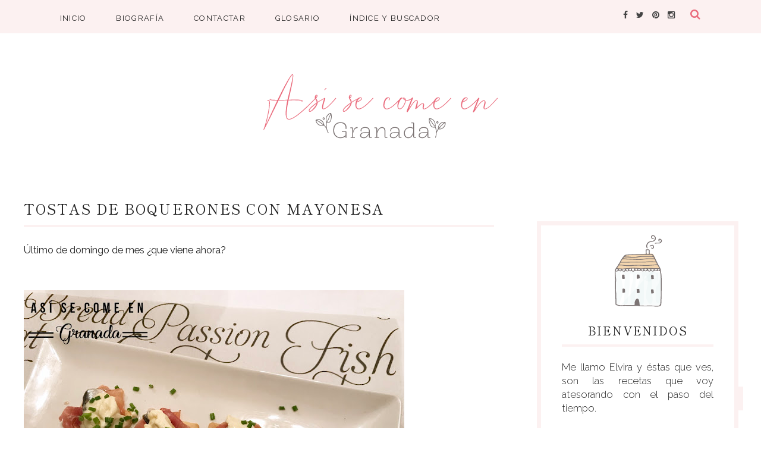

--- FILE ---
content_type: text/html; charset=UTF-8
request_url: https://www.asisecomeengranada.com/2019/05/tostas-de-boquerones-con-mayonesa.html?showComment=1558904833169
body_size: 54167
content:
<!DOCTYPE html>
<html class='v2' dir='ltr' xmlns='http://www.w3.org/1999/xhtml' xmlns:b='http://www.google.com/2005/gml/b' xmlns:data='http://www.google.com/2005/gml/data' xmlns:expr='http://www.google.com/2005/gml/expr'>
<head>
<link href='https://www.blogger.com/static/v1/widgets/335934321-css_bundle_v2.css' rel='stylesheet' type='text/css'/>
<!--[if lt IE 9]> <script src="http://html5shiv.googlecode.com/svn/trunk/html5.js"> </script> <![endif]-->
<meta content='width=device-width, initial-scale=1, minimum-scale=1, maximum-scale=1' name='viewport'/>
<meta content='text/html;charset=UTF-8' http-equiv='Content-Type'/>
<meta content='IE=edge,chrome=1' http-equiv='X-UA-Compatible'/>
<meta content='text/html; charset=UTF-8' http-equiv='Content-Type'/>
<meta content='blogger' name='generator'/>
<link href='https://www.asisecomeengranada.com/favicon.ico' rel='icon' type='image/x-icon'/>
<link href='https://www.asisecomeengranada.com/2019/05/tostas-de-boquerones-con-mayonesa.html' rel='canonical'/>
<link rel="alternate" type="application/atom+xml" title="Así se come en Granada - Atom" href="https://www.asisecomeengranada.com/feeds/posts/default" />
<link rel="alternate" type="application/rss+xml" title="Así se come en Granada - RSS" href="https://www.asisecomeengranada.com/feeds/posts/default?alt=rss" />
<link rel="service.post" type="application/atom+xml" title="Así se come en Granada - Atom" href="https://www.blogger.com/feeds/4366906631376552501/posts/default" />

<link rel="alternate" type="application/atom+xml" title="Así se come en Granada - Atom" href="https://www.asisecomeengranada.com/feeds/5789958431389687721/comments/default" />
<!--Can't find substitution for tag [blog.ieCssRetrofitLinks]-->
<link href='https://blogger.googleusercontent.com/img/b/R29vZ2xl/AVvXsEhg4_ACHXuuaS3V-XGSooFplkpG1LdGPM6t03od_XgRHdDBzZBfQk2gmD_TqfVOHNBq_Yr0xW_e_mfJ5mEODlWDdH6nUgIZ3nGf-3QbzLXdmupUM3_sqYnxLuOimxYcl2ioH2DyMspXABHi/s640/Tostas+boqueron+y+mayonesa+%252811%2529.jpg' rel='image_src'/>
<meta content='https://www.asisecomeengranada.com/2019/05/tostas-de-boquerones-con-mayonesa.html' property='og:url'/>
<meta content='Tostas de boquerones con mayonesa' property='og:title'/>
<meta content='' property='og:description'/>
<meta content='https://blogger.googleusercontent.com/img/b/R29vZ2xl/AVvXsEhg4_ACHXuuaS3V-XGSooFplkpG1LdGPM6t03od_XgRHdDBzZBfQk2gmD_TqfVOHNBq_Yr0xW_e_mfJ5mEODlWDdH6nUgIZ3nGf-3QbzLXdmupUM3_sqYnxLuOimxYcl2ioH2DyMspXABHi/w1200-h630-p-k-no-nu/Tostas+boqueron+y+mayonesa+%252811%2529.jpg' property='og:image'/>
<title>
Tostas de boquerones con mayonesa - Así se come en Granada
</title>
<!-- Add your Meta Site Meta Tags Here.. Generate it by goo.gl/yBKxff -->
<!-- Meta Tag Ends Here-->
<meta content='Tostas de boquerones con mayonesa' property='og:title'/>
<meta content='https://www.asisecomeengranada.com/2019/05/tostas-de-boquerones-con-mayonesa.html' property='og:url'/>
<meta content='article' property='og:type'/>
<meta content='https://blogger.googleusercontent.com/img/b/R29vZ2xl/AVvXsEhg4_ACHXuuaS3V-XGSooFplkpG1LdGPM6t03od_XgRHdDBzZBfQk2gmD_TqfVOHNBq_Yr0xW_e_mfJ5mEODlWDdH6nUgIZ3nGf-3QbzLXdmupUM3_sqYnxLuOimxYcl2ioH2DyMspXABHi/s640/Tostas+boqueron+y+mayonesa+%252811%2529.jpg' property='og:image'/>
<meta content='Así se come en Granada' property='og:site_name'/>
<meta content='https://www.asisecomeengranada.com/' name='twitter:domain'/>
<meta content='Tostas de boquerones con mayonesa' name='twitter:title'/>
<meta content='summary_large_image' name='twitter:card'/>
<meta content='https://blogger.googleusercontent.com/img/b/R29vZ2xl/AVvXsEhg4_ACHXuuaS3V-XGSooFplkpG1LdGPM6t03od_XgRHdDBzZBfQk2gmD_TqfVOHNBq_Yr0xW_e_mfJ5mEODlWDdH6nUgIZ3nGf-3QbzLXdmupUM3_sqYnxLuOimxYcl2ioH2DyMspXABHi/s640/Tostas+boqueron+y+mayonesa+%252811%2529.jpg' name='twitter:image'/>
<meta content='Tostas de boquerones con mayonesa' name='twitter:title'/>
<!-- Social Media meta tag need customer customization -->
<meta content='Facebook App ID here' property='fb:app_id'/>
<meta content='Facebook Admin ID here' property='fb:admins'/>
<meta content='@username' name='twitter:site'/>
<meta content='@username' name='twitter:creator'/>
<link href='//maxcdn.bootstrapcdn.com/font-awesome/4.6.0/css/font-awesome.min.css' rel='stylesheet'/>
<link href='https://www.blogger.com/static/v1/widgets/1535467126-widget_css_2_bundle.css' rel='stylesheet' type='text/css'/>
<link href='https://fonts.googleapis.com/css?family=Raleway:300,400|Shippori+Mincho+B1:400' rel='stylesheet' type='text/css'/>
<style id='page-skin-1' type='text/css'><!--
/*
/*
-----------------------------------------------
Blogger Template Style
URL:      http://www.lascosasdemaite.com
Premium Version
----------------------------------------------- */
/* Variable definitions
====================
<Group description="Main Settings" selector="body">
<Variable name="maincolor" description="Main Color" type="color" default="#f27684"/>
<Variable name="linkcolor" description="Link Color" type="color" default="#000000"/>
<Variable name="hovercolor" description="Hover Color" type="color" default="#f27684"/>
</Group>
<Group description="Page Text" selector="body">
<Variable name="body.font" description="Main Font" type="font"
default="normal normal 14px 'Cardo', serif"/>
<Variable name="heading.font" description="Heading Font" type="font"
default="normal normal 26px 'Cardo', serif"/>
<Variable name="bodytext" description="Text Color" type="color" default="#000000"/>
</Group>
<Group description="Background Color" selector="body">
<Variable name="mainbg" description="Main Background Color" type="color" default="#ffffff"/>
<Variable name="topbg" description="TopBar Background Color" type="color" default="#ffffff"/>
<Variable name="topicon" description="Top Social Icon" type="color" default="#000000"/>
<Variable name="tophovericon" description="Top Social Hover Icon" type="color" default="#f27684"/>
</Group>
<Group description="Menu Color" selector=".fixedheader">
<Variable name="topbartext" description="Top Bar Text Color" type="color" default="#000000"/>
<Variable name="dropbg" description="DropDown Background Color" type="color" default="#ffffff"/>
<Variable name="dropbgtext" description="DropDown Text Color" type="color" default="#000000"/>
<Variable name="droptexthover" description="DropDown Text Hover Color" type="color" default="#f27684"/>
</Group>
<Group description="Sidebar Setting" selector="#sidebar-wrapper">
<Variable name="sidebar.font" description="Font" type="font"
default="normal normal 18px 'Open Sans', sans-serif"/>
<Variable name="sidebarheadtext" description="Heading Text Color" type="color" default="#000000"/>
<Variable name="sidebarbg" description="Background Color" type="color" default="#ffffff"/>
<Variable name="sidebartext" description="Text Color" type="color" default="#000000"/>
</Group>
<Group description="Footer Settings" selector="body">
<Variable name="footerbgcolor" description="Footer Background Color" type="color" default="#1C1C1C"/>
<Variable name="footerlinkcolor" description="Footer Link Color" type="color" default="#ffffff"/>
<Variable name="footertextcolor" description="Footer Text Color" type="color" default="#ffffff"/>
</Group>
*/
html,body,div,span,applet,object,iframe,h1,h2,h3,h4,h5,h6,p,blockquote,pre,a,abbr,acronym,address,big,cite,code,del,dfn,em,img,ins,kbd,q,s,samp,small,strike,strong,sub,sup,tt,var,b,u,i,center,dl,dt,dd,ol,ul,li,fieldset,form,label,legend,table,caption,tbody,tfoot,thead,tr,th,td,article,aside,canvas,details,embed,figure,figcaption,footer,header,hgroup,menu,nav,output,ruby,section,summary,time,mark,audio,video{margin:0;padding:0;border:0;font-size:100%;font:inherit;vertical-align:baseline;}
/* HTML5 display-role reset for older browsers */
article,aside,details,figcaption,figure,footer,header,hgroup,menu,nav,section{display:block;}body{line-height:1;display:block;}*{margin:0;padding:0;}html{display:block;}ol,ul{list-style:none;}
blockquote,q{quotes:none;
border: 0;
font-size: 14px;
font-style: italic;
padding-left: 30px;
margin-top: 15px;
margin-bottom: 20px;
border-left: 3px solid #f9eded;
padding: 10px 20px;
margin: 0 0 20px;
}
blockquote:before,blockquote:after,q:before,q:after{content:&#39;&#39;;content:none;}table{border-collapse:collapse;border-spacing:0;}
::-moz-selection {
background-color: #000;
color: #fff;
}
/* Works in Safari */
::selection {
background-color: #000;
color: #fff;
}
html{
-webkit-tap-highlight-color: rgba(0,0,0,0);
-webkit-text-size-adjust: 100%;
-ms-text-size-adjust: 100%;
}
#HTML2 {    background-color: none}
#HTML2 h2 {    display: none;}
#HTML5 {margin-top: 15px;
margin-bottom: 20px;
margin-left: 55px;
margin-right: 55px;
}
/* Contenedor general */
#cookieChoiceInfo {
width: 100%;
margin: 0;
left: 0;
top: 0;
padding: 0;
z-index: 4000;
text-align: center;
color: initial;
line-height: 140%;
}
/* Caja del texto*/
.cookie-choices-info .cookie-choices-text {
display: inline-block;
vertical-align: middle;
font-size: 13px !important;
margin: 0 auto !important;
color: initial !important;
width: 100% !important;
text-align: left !important;
font-family: inherit !important;
padding: 10px !important;
background: transparent !important;
}
/* Botones */
.cookie-choices-info .cookie-choices-button {
color: #fff;
background: #333;
padding: 10px 20px;
text-transform: uppercase;
letter-spacing: 1px;
font-size: 11px;
text-align: center;
margin: auto;
display: block;
float: right;
font-weight: 300 !important;
}
#cookieChoiceInfo {
top: auto !important;
bottom: 0 !important;
background:white;
}
.cookie-choices-info {
position: initial;
width: 100%;
background-color: #fff;
margin: 0;
left: 0;
top: 0;
padding: 0;
z-index: 4000;
text-align: center;
color: inherit;
line-height: 140%;
padding: 10px 0;
font-family: inherit;
}
.cookie-choices-info .cookie-choices-inner {
position: relative;
width: initial;
margin: 0;
left: 0;
top: 0;
}
.cookie-choices-info .cookie-choices-text {
display: inline-block;
vertical-align: middle;
font-size: 80%;
margin: 10px 20px;
color: inherit;
max-width: 800px;
text-align: left;
}
.cookie-choices-info .cookie-choices-buttons {
display: inline-block;
vertical-align: middle;
white-space: nowrap;
margin: 0 10px;
}
<link rel="stylesheet" type="text/css" href="//cdnjs.cloudflare.com/ajax/libs/cookieconsent2/3.0.3/cookieconsent.min.css" />
<script src="//cdnjs.cloudflare.com/ajax/libs/cookieconsent2/3.0.3/cookieconsent.min.js"></script>
<script>
window.addEventListener("load", function(){
window.cookieconsent.initialise({
"palette": {
"popup": {
"background": "#eeeeee",
"text": "#555555"
},
"button": {
"background": "#777777"
}
},
"content": {
"message": "Este sitio emplea cookies de Google para mostrar anuncios, realizar analítica y prestar sus servicios.",
"dismiss": "Entendido",
"link": "Saber más",
"href": "https://www.google.com/policies/technologies/cookies/"
}
})});
</script>
/* FRAMEWORK */
body#layout #mywrapper {
width: 60%;
}
body#layout #post-wrapper {
width: 97%;
float: left;
}
body#layout div#main {
width: 100%;
}
body#layout #sidebar-wrapper {
overflow: visible;
float: left;
}
body#layout .headtitle{
display:none;
}
body#layout .content ul,body#layout .social-links ul,body#layout .identify-icon ul,body#layout .social ul {
list-style: none;
}
body#layout .top-menu{
position:relative;
left:224px;
}
img.thumb-single {
max-height: 600px;
object-fit: cover;
object-position: 100% 10%;
}
.PopularPosts a:hover{
color:#222222;
}
body#layout div#PageList1 {
width: 50%;
}
.social-icon span {
transition: all .5s;
width: 40px;
height: 40px;
line-height: 40px;
text-align: center;
border: 1px solid #fcf1f1;
display: inline-block;
padding-left: 0px;
margin-left: 10px;
}
.navbar,.post-feeds,.feed-links{display:none;
}
.section,.widget{margin:0 0 0 0;padding:0 0 0 0;
}
strong,b{font-weight:600;
}
cite,em,i{font-style:italic;
}
a:link{color:#222222;text-decoration:none;outline:none;transition:all 0.25s;-moz-transition:all 0.25s;-webkit-transition:all 0.25s;
}
a:visited{color:#222222;text-decoration:none;
}
a:hover{text-decoration:none;
}
a img{border:none;border-width:0;outline:none;    display: block;    object-fit: cover;
}
abbr,acronym{cursor:help;
}
sup,sub{vertical-align:baseline;position:relative;top:-.4em;font-size:86%;
}
sub{top:.4em;}small{font-size:86%;
}
kbd{font-size:80%;border:1px solid #999;padding:2px 5px;border-bottom-width:2px;border-radius:3px;
}
mark{background-color:#ffce00;color:black;
}
p,blockquote,pre,table,figure,hr,form,ol,ul,dl{margin:1.5em 0;
}
hr{height:1px;border:none;background-color:#666;
}
/* heading */
h1, h2, h3, h4, h5, h6 {
font: normal normal 36px  'Shippori Mincho B1', serif;
text-transform:uppercase;
}
h1, h2, h3, h4, h5, h6 {
color: #222222;
text-rendering: auto;
}
/* list */
ol,ul,dl{margin:.5em 0em .5em 3em
}
ol{list-style:decimal outside
}
ul{list-style:disc outside
}
li{margin:.5em 0
}
dt{font-weight:bold
}
dd{margin:0 0 .5em 2em
}
/* form */
input,button,select,textarea{font:inherit;font-size:100%;line-height:normal;vertical-align:baseline;
}
textarea{display:block;-webkit-box-sizing:border-box;-moz-box-sizing:border-box;box-sizing:border-box;
}
/* code blockquote */
pre{white-space:pre;word-wrap:normal;overflow:auto;
}
.post-body blockquote {
background: url(https://blogger.googleusercontent.com/img/b/R29vZ2xl/AVvXsEi5kt9JBFvYLlcE-G35wspsDYu43I91RpbbJPOEHAHHWPvlK5ngNiNWzS08HRArOQd8CgcwoKCLFW7JlzvLDAQldhoTJGL-pXaVdJK6727rSOeKUwitQx6pZbWVSinDhCVHcA4w3Px5mxgR/s50/quote.png) no-repeat scroll left 18px transparent;
font-size: 100%;
font-style: italic;
line-height: 27px;
margin: 20px 0 30px 20px;
min-height: 60px;
padding: 0 0 0 60px;
}
.post-entry ul{
list-style-type: circle;
margin-top: 20px;
margin-bottom: 20px;
}
.post-entry ol{
list-style-type: none;
list-style-type: decimal !ie; /*IE 7- hack*/
margin: 0;
margin-left: 4em;
margin-top: 30px;
padding: 0;
counter-reset: li-counter;
}
.post-entry ol li{
position: relative;
margin-bottom: 20px;
padding-left: 0.5em;
min-height: 4em;
border-left: 2px solid #f9f9f9;
}
.post-entry ol li:before {
position: absolute;
top: 0;
left: -1.4em;
width: 0.em;
font-size: 2em;
line-height: 1;
text-align: right;
color: #444;
content: counter(li-counter);
counter-increment: li-counter;
}
/* table */
.post-body table[border=&quot;1&quot;] th, .post-body table[border=&quot;1&quot;] td, .post-body table[border=&quot;1&quot;] caption{border:1px solid;padding:.2em .5em;text-align:left;vertical-align:top;
}
.post-body table.tr-caption-container {border:1px solid #e5e5e5;
}
.post-body th{font-weight:bold;
}
.post-body table[border=&quot;1&quot;] caption{border:none;font-style:italic;
}
.post-body table{
}
.post-body th{background:#f0f0f0;
}
.post-body table.tr-caption-container td {border:none;padding:8px;
}
.post-body table.tr-caption-container, .post-body table.tr-caption-container img, .post-body img {max-width:97%;height:auto;
}
.post-body td.tr-caption {color:#666;font-size:90%;padding:0px 8px 8px !important;
}
img {
max-width:100%;
height:auto;
border:0;
}
table {
max-width:100%;
}
body#layout #outer-wrapper, body#layout .post-container, body#layout .sidebar-container {
padding:0 0 0 0;
}
body#layout #header-wrapper {
margin-top:60px;
}
body#layout .panel {
float:left;
width:79px;
}
.clear:before,
.clear:after {
content: " "; /* 1 */
display: table; /* 2 */
}
.clear:after {
clear: both;
}
/**
* For IE 6/7 only
* Include this rule to trigger hasLayout and contain floats.
*/
.clear {
*zoom: 1;
}
hr {
display: none;
}
html{
display: block;
background-size: auto;}
html {
height: 100%;
}
body {
height: 100%;
min-height: 100%;
font: normal normal 16.5px 'Raleway', sans-serif;
color: #222222;
background:#ffffff;
margin: 0px;
overflow-x: hidden;
line-height:27px;
}
body div, body dl, body dt, body dd, body ul, body ol, body li, body pre, body form, body p, body blockquote, body th, body td {
font-size: inherit;
font-family: inherit;
}
body strong {
font-weight: 400;
}
figure {
margin: 0;
}
.post-entry{
line-height:27px!important;
}
.post-entry h2{
padding-top: 25px;
font-size: 24px;
font-weight: 500;
text-decoration-line: underline;
padding-bottom: 20px;
text-align: left !important;
}
.post-entry h3, .post-entry h4{
padding-top: 15px;
font-size: 22px;
text-transform: capitalize;
font-weight: 400;
font-family: initial;
}
.widget li {
padding: .29em 0;
margin: 0;
text-indent: 0;
line-height: 24px;
}
.author-profile img {
border: none;
float: none;
margin: auto;
margin-top: -20px;
margin-bottom: 10px;
}
.author-profile h3 {
font-weight: 400;
color: #222222;
font: normal normal 19.5px 'Shippori Mincho B1', serif;
display: block;
position: relative;
line-height: 46px;
overflow: hidden;
text-align: center;
text-transform: uppercase;
letter-spacing: 1.8px;
border-bottom: 4px solid #fcf1f1;
}
/* outer-wrapper */
#outer-wrapper {
padding-top:55px;
max-width: 100%;
margin: 0px auto;
}
/* HEADER WRAPPER */
#header-wrapper {
margin:0 auto;
overflow:hidden;
padding: 0 28px;
background:#222222;
z-index:300;
display:none;
position:relative;
width:100%;
}
.header img {
display: block;
}
.header-right {
float:right;
padding:0;
overflow:hidden;
margin:55px 0;
width:41.8%;
max-width:468px;
}
.header-right img {
display:block;
}
/**/
/* defaults */
/**/
.sky-mega-menu,
.sky-mega-menu * {
margin: 0;
padding: 0;
outline: none;
border: 0;
background: none;
}
.sky-mega-menu { }
ul#sub-menu {
padding: 0!important;
}
/**/
/* level 1 */
/**/
.sky-mega-menu {
position: relative;
z-index: 999;
background: transparent;
text-align: right;
margin-top: 6px !important;
}
.sky-mega-menu:after {
content: '';
display: table;
clear: both;
}
.sky-mega-menu li {
position: relative;
display: inline-block;
float: left;
padding: 5px;
font-size:13px;
letter-spacing: .1em;
line-height: 40px;
text-align: left;
white-space: nowrap;
}
.sky-mega-menu li a {
display: block;
padding: 0 20px;
text-decoration: none;
text-transform:uppercase;
color: #222222;
transition: background 0.4s, color 0.4s;
-o-transition: background 0.4s, color 0.4s;
-ms-transition: background 0.4s, color 0.4s;
-moz-transition: background 0.4s, color 0.4s;
-webkit-transition: background 0.4s, color 0.4s;
}
.sky-mega-menu li > div {
position: absolute;
z-index: 1000;
top: 100%;
left: -9999px;
margin-top: 8px;
background: #fff;
box-shadow: 0 0 8px rgba(0,0,0,.3);
opacity: 0;
-o-transform-origin: 0% 0%;
-ms-transform-origin: 0% 0%;
-moz-transform-origin: 0% 0%;
-webkit-transform-origin: 0% 0%;
-o-transition: -o-transform 0.4s, opacity 0.4s;
-ms-transition: -ms-transform 0.4s, opacity 0.4s;
-moz-transition: -moz-transform 0.4s, opacity 0.4s;
-webkit-transition: -webkit-transform 0.4s, opacity 0.4s;
}
.sky-mega-menu li > div:after {
content: '';
position: absolute;
bottom: 100%;
left: 0;
width: 100%;
height: 8px;
background: transparent;
}
.sky-mega-menu li > div:before {
content: '';
position: absolute;
bottom: 100%;
left: 24px;
}
.sky-mega-menu li:hover > a,
.sky-mega-menu li.current > a {
background: #2da5da;
color: #fff;
}
.sky-mega-menu li:hover > div {
left: 0;
opacity: 1;
-webkit-transform: translate(0, 0);
}
.sky-mega-menu .right {
float: none;
border-right-width: 0;
border-left-width: 1px;
}
.sky-mega-menu .right > div {
-o-transform-origin-x: 100%;
-ms-transform-origin-x: 100%;
-moz-transform-origin-x: 100%;
-webkit-transform-origin-x: 100%;
}
.sky-mega-menu .right:hover > div {
right: 0;
left: auto;
}
.sky-mega-menu .right:hover > div:before {
right: 24px;
left: auto;
}
.sky-mega-menu .switcher {
display: none;
}
/**/
/* level 2+ */
/**/
.sky-mega-menu li li {
display: block;
float: none;
border-width: 0;
border-top-width: 1px;
line-height: 21px;
white-space: normal;
}
.sky-mega-menu li li:first-child {
border-top: 0;
}
.sky-mega-menu li li a {
padding-top: 6px;
padding-bottom: 6px;
color:#222222;
}
.sky-mega-menu li li a:hover{
color:#f27684;
}
.sky-mega-menu li li &gt; div {
top: 0;
margin: 0 0 0 8px;
}
.sky-mega-menu li li > div:after {
top: 0;
right: 100%;
bottom: auto;
left: auto;
width: 8px;
height: 100%;
}
.sky-mega-menu li li > div:before {
top: 22px;
right: 100%;
bottom: auto;
left: auto;
border-top: 5px solid transparent;
border-right: 5px solid rgba(255,255,255,0.9);
border-bottom: 5px solid transparent;
}
.sky-mega-menu li li:hover > div {
left: 100%;
}
.sky-mega-menu .right li > div {
margin: 0 8px 0 0;
-o-transform-origin-x: 100%;
-ms-transform-origin-x: 100%;
-moz-transform-origin-x: 100%;
-webkit-transform-origin-x: 100%;
}
.sky-mega-menu .right li > div:after {
right: auto;
left: 100%;
}
.sky-mega-menu .right li > div:before {
right: auto;
left: 100%;
border-right: none;
border-left: 5px solid rgba(255,255,255,0.9);
}
.sky-mega-menu .right li:hover > div {
right: 100%;
left: auto;
}
/**/
/* positions */
/**/
.sky-mega-menu-fixed {
position: fixed;
top: 0;
left: 0;
width: 100%;
}
.sky-mega-menu-pos-bottom li > div {
top: auto;
bottom: 100%;
margin: 0 0 8px;
-o-transform-origin-y: 100%;
-ms-transform-origin-y: 100%;
-moz-transform-origin-y: 100%;
-webkit-transform-origin-y: 100%;
}
.sky-mega-menu-pos-bottom li > div:after {
top: 100%;
bottom: auto;
}
.sky-mega-menu-pos-bottom li > div:before {
top: 100%;
bottom: auto;
border-top: 5px solid rgba(255,255,255,0.9);
border-right: 5px solid transparent;
border-bottom: none;
border-left: 5px solid transparent;
}
.sky-mega-menu-pos-bottom li li > div {
top: auto;
bottom: 0;
}
.sky-mega-menu-pos-bottom li li > div:before {
top: auto;
bottom: 22px;
}
.sky-mega-menu-pos-bottom.sky-mega-menu-fixed {
top: auto;
bottom: 0;
}
.sky-mega-menu-pos-left li,
.sky-mega-menu-pos-right li {
display: block;
float: none;
border-width: 0;
border-top-width: 1px;
}
.sky-mega-menu-pos-left li:first-child,
.sky-mega-menu-pos-right li:first-child {
border-top: 0;
}
.sky-mega-menu-pos-left li > div,
.sky-mega-menu-pos-right li > div {
top: 0;
}
.sky-mega-menu-pos-left li > div {
margin: 0 0 0 8px;
}
.sky-mega-menu-pos-right li > div {
margin: 0 8px 0 0;
-o-transform-origin-x: 100%;
-ms-transform-origin-x: 100%;
-moz-transform-origin-x: 100%;
-webkit-transform-origin-x: 100%;
}
.sky-mega-menu-pos-left li > div:after,
.sky-mega-menu-pos-right li > div:after {
top: 0;
bottom: auto;
width: 8px;
height: 100%;
}
.sky-mega-menu-pos-left li > div:after {
right: 100%;
left: auto;
}
.sky-mega-menu-pos-right li > div:after {
right: auto;
left: 100%;
}
.sky-mega-menu-pos-left li > div:before,
.sky-mega-menu-pos-right li > div:before {
top: 22px;
bottom: auto;
border-top: 5px solid transparent;
border-bottom: 5px solid transparent;
}
.sky-mega-menu-pos-left li > div:before {
right: 100%;
left: auto;
border-right: 5px solid rgba(255,255,255,0.9);
}
.sky-mega-menu-pos-right li > div:before {
right: auto;
left: 100%;
border-left: 5px solid rgba(255,255,255,0.9);
}
.sky-mega-menu-pos-left li:hover > div {
left: 100%;
}
.sky-mega-menu-pos-right li:hover > div {
right: 100%;
left: auto;
}
.sky-mega-menu-pos-left .bottom > div,
.sky-mega-menu-pos-right .bottom > div {
top: auto;
bottom: 0;
-o-transform-origin-y: 100%;
-ms-transform-origin-y: 100%;
-moz-transform-origin-y: 100%;
-webkit-transform-origin-y: 100%;
}
.sky-mega-menu-pos-left .bottom > div:before,
.sky-mega-menu-pos-right .bottom > div:before {
top: auto;
bottom: 22px;
}
.sky-mega-menu-pos-right li li > div {
margin: 0 8px 0 0;
-o-transform-origin-x: 100%;
-ms-transform-origin-x: 100%;
-moz-transform-origin-x: 100%;
-webkit-transform-origin-x: 100%;
}
.sky-mega-menu-pos-right li li > div:after {
right: auto;
left: 100%;
}
.sky-mega-menu-pos-right li li > div:before {
right: auto;
left: 100%;
border-right: none;
border-left: 5px solid rgba(255,255,255,0.9);
}
.sky-mega-menu-pos-right li li:hover > div {
right: 100%;
left: auto;
}
.sky-mega-menu-pos-left.sky-mega-menu-fixed {
top: 0;
right: auto;
bottom: 0;
left: 0;
width: auto;
}
.sky-mega-menu-pos-right.sky-mega-menu-fixed {
top: 0;
right: 0;
bottom: 0;
left: auto;
width: auto;
}
.sky-mega-menu li:hover > a,
.sky-mega-menu li.current > a {
background-color: transparent;
color: #222222;
}
.sky-mega-menu li ul{
width: 233px;
position: absolute;
z-index: 1000;
top: 100%;
left: -9999px;
background: #ffffff;
box-shadow: 0 0 8px rgba(0,0,0,.3);
opacity: 0;
-o-transform-origin: 0% 0%;
-ms-transform-origin: 0% 0%;
-moz-transform-origin: 0% 0%;
-webkit-transform-origin: 0% 0%;
-o-transition: -o-transform 0.4s, opacity 0.4s;
-ms-transition: -ms-transform 0.4s, opacity 0.4s;
-moz-transition: -moz-transform 0.4s, opacity 0.4s;
-webkit-transition: -webkit-transform 0.4s, opacity 0.4s;
}
ul#sub-menu:before {
content: '';
position: absolute;
bottom: 100%;
left: 24px;
border-right: 5px solid transparent;
border-bottom: 5px solid rgba(255,255,255,0.9);
border-left: 5px solid transparent;
}
.sky-mega-menu-anim-scale li #sub-menu{
-o-transform: scale(0, 0);
-ms-transform: scale(0, 0);
-moz-transform: scale(0, 0);
-webkit-transform: scale(0, 0);
}
.sky-mega-menu-anim-scale li:hover #sub-menu{
-o-transform: scale(1, 1);
-ms-transform: scale(1, 1);
-moz-transform: scale(1, 1);
-webkit-transform: scale(1, 1);
}
.sky-mega-menu li:hover #sub-menu{
left: 0;
opacity: 1;
-webkit-transform: translate(0, 0);
}
/* CONTENT WRAPPER */
#content-wrapper {
margin: 0 auto;
word-wrap:break-word;
width: 1200px;
z-index:300;
position:relative;
}
.largebanner {
background:#fff;
border-right:1px solid #e5e5e5;
border-bottom:1px solid #e5e5e5;
border-left:1px solid #e5e5e5;
}
.largebanner .widget {
padding:15px 14px;
overflow:hidden;
}
.largebanner img, .largebanner iframe{
display:block;
max-width:100%;
border:none;
overflow:hidden;
}
/* POST WRAPPER */
#post-wrapper {
position:relative;
z-index:300;
padding-top:30px;
overflow:hidden;
}
h2.post-title, h1.post-title {
transition: .5s;
-webkit-transition: .5s;
-moz-transition: .5s;
font-weight: 400;
text-decoration: none;
}
h2.post-title a, h1.post-title a, h2.post-title, h1.post-title {
color:#222222;
border-bottom: 4px solid #fcf1f1;
}
h2.post-title a:hover, h1.post-title a:hover {
color:#0099FF;
}
.post-info {
background: transparent;
margin: 0 0 12px;
font-size: 95%;
padding: 0px 0;
}
.post-info a {
display:inline-block;
color:#222222;
}
.post-entry a{
color:#222222;
letter-spacing: 1px;
border-bottom: 1px solid rgba(186, 148, 46, 0.45);
}
.time-info, .comment-info, .label-info, .review-info {
margin-right: 12px;
display: inline;
font-size: 85%;
}
.label-info a{
padding: 8px;
background: #f9eded;
letter-spacing: .04em;
margin-right: 8px;
}
/* SIDEBAR WRAPPER */
#sidebar-wrapper {
float: right;
width: 30%;
padding-left: 30px;
max-width: 373px;
margin: 0 auto;
}
.sidebar-container {
margin: 0 auto;
font-weight: 300;
padding: 44px 0;
}
.author-social {
text-align: center;
}
.sidebar h2, .panel h2 {
font-weight: 400;
color: #222222;
font:normal normal 17px 'Shippori Mincho B1', serif;
margin-top: 10px;
font-style: normal;
text-overflow: ellipsis;
white-space: nowrap;
display: block;
position: relative;
padding: 12px 11px 20px 11px;
line-height: 16px;
overflow: hidden;
text-align: left;
text-transform: uppercase;
letter-spacing: 2px;
}
.sidebar h2:after {
content: "";
position: absolute;
top: 35%;
border-bottom: 4px solid;
border-color: #fcf1f1;
width: 591px;
margin: 0 14px;
}
h2.share-text {
font-weight: 400;
color: #222222;
font:normal normal 17px 'Shippori Mincho B1', serif;
margin-top: 70px;
font-style: normal;
text-overflow: ellipsis;
white-space: nowrap;
display: block;
position: relative;
padding: 12px 11px 20px 0px;
line-height: 16px;
overflow: hidden;
text-align: left;
text-transform: uppercase;
letter-spacing: 2px;
}
h2.share-text:after {
content: "";
position: absolute;
top: 50%;
border-bottom: 4px solid;
border-color: #fcf1f1;
width: 591px;
margin: 0 14px;
}
h3.entry-title.related-main, .comments h4 {
font-weight: 400;
color: #222222;
font:normal normal 17px 'Shippori Mincho B1', serif;
margin-top: 70px;
font-style: normal;
text-overflow: ellipsis;
white-space: nowrap;
display: block;
position: relative;
padding: 12px 11px 20px 0px;
line-height: 16px;
overflow: hidden;
text-align: left;
text-transform: uppercase;
letter-spacing: 2px;
}
h3.entry-title.related-main:after, .comments h4:after {
content: "";
position: absolute;
top: 50%;
border-bottom: 4px solid;
border-color: #fcf1f1;
width: 591px;
margin: 0 14px;
}
#sidebar h2 span, #bottombar h2 span,#sidebar-narrow h2 span {
background: #0088C2;
padding: 6px;
color: #fff;
z-index:300;
position:relative;
}
.sidebar .widget {
margin: 0 0 15px;
background: #ffffff;
}
.sidebar ul, .sidebar ol {
list-style-type:none;
margin:0 0 0 0;
padding:0 0 0 0;
}
.sidebar li {
margin:5px 0;
padding:0 0 0 0;
}
/* Recent Post */
.recent-post-title {
background: url(https://blogger.googleusercontent.com/img/b/R29vZ2xl/AVvXsEj0kZEO0AhlIpRJBxKyK5wikT9AlFWhMt3MeK8JD3ldFKHPHUmH3FAiUmG22A6QW0WfaB_VYPQEFNCsdnmxsHQUrMyJdk6IMWe2jPitJhdiCXe1j5wE06Aroh-SYOn6IPpuO6QQbtGL5r4/s1600/dot.png);
margin:0 0 15px;
padding:0;
position:relative;
}
div.recent-post-title:after {
content: no-close-quote;
position: absolute;
width: 0px;
height: 0px;
bottom: -6px;
left: 22px;
border-left: 6px solid rgba(0, 0, 0, 0);
border-right: 6px solid rgba(0, 0, 0, 0);
border-top: 6px solid #0088C2;
}
.recent-post-title h2 {
font:normal bold 14px Arial, sans-serif;
height:26px;
line-height:26px;
margin:0 0;
padding:0 10px;
background:#0088C2;
color:#ffffff;
display:inline-block;
}
.recent-post-title h2 a {
color:#ffffff;
}
/* Recent Post */
/* Author */
.author-wrapper{
background: #ffffff;
margin-bottom: 30px;
overflow: hidden;
position: relative;
margin-top:24px;
z-index: 0;
}
article.author-wrapper {
-webkit-box-shadow: 3px 3px 1px rgba(0, 0, 0, 0.03);
box-shadow: 3px 3px 1px rgba(0, 0, 0, 0.03);
-webkit-transition: border-color ease-in-out .15s, box-shadow ease-in-out .15s;
transition: border-color ease-in-out .15s, box-shadow ease-in-out .15s;
}
.author-wrapper .title h3 {
font-size: 28px;
margin: 0;
text-transform: uppercase;
position: relative;
padding: 0 0 10px 0;
font-weight: normal;
line-height: 145% !important;
color: #212121;
}
article .media {
margin: 25px 0;
}
.media {
overflow: hidden;
zoom: 1;
}
.about_img img {
border-radius: 200px 200px 200px 200px;
-moz-border-radius: 200px 200px 200px 200px;
-webkit-border-radius: 200px 200px 200px 200px;
position: relative;
width: 140px;
height: 140px;
margin-bottom: 20px;
margin-right: 20px;
float:left;
}
.media p {
margin: 0 0 10px;
}
.post-footer {
position: relative;
display: block;
text-align:center;
}
/* FOOTER */
body#layout #footer div.column {
width: 25%;
margin-right: 0 !important;
float:left;
}
body#layout #footer .column .widget {
float: left;
margin-bottom: 15px;
overflow: hidden;
width: 176px;
}
/* label
/***** Labels *****/
.cloud-label-widget-content .label-size{ border-bottom: 1px solid #efefef;color:initial!important;margin: 20px 7px 20px 0;display:block;float:none;padding:2px 11px;font-size:15px!important;-moz-border-radius:3px;-webkit-border-radius:3px;border-radius:3px;line-height:25px;text-transform:Capitalize}
.cloud-label-widget-content{text-align: justify;}
.cloud-label-widget-content .label-size a{color:initial !important}
.cloud-label-widget-content .label-size:hover{background-color:#e9ddcc  ;color:#fff!important}
.label-size:hover.label-size a{color:#fff!important}
.cloud-label-widget-content-side .label-size {
border: 1px solid #efefef;
color: initial !important;
margin: 1%;
display: block;
float: left;
padding: 6px 11px;
font-size: 12px !important;
-moz-border-radius: 3px;
-webkit-border-radius: 3px;
border-radius: 3px;
line-height: 30px;
text-transform: uppercase;
width: 48%;
text-align: center;
}
.cloud-label-widget-content-side .label-size a{color:initial !important}
.cloud-label-widget-content-side .label-size:hover{background-color:#e9ddcc  ;color:#fff!important}
.Label li{
text-align: left;
line-height: 32px;
width: 100%;
font-style: italic;
padding-right: 2px;
margin-bottom: 11px;
padding-bottom: 12px;
border:0;
}
.Label li:hover{
color:#AAAAAA;
}
.Label li a:before{
content: "\f105";
font-family: FontAwesome;
display: inline-block;
margin-right: 10px;
font-size: 90%;
color: #e9ddcc;
}
.list-label-widget-content {font-size:15px;
color: initial;
display: contents;
font-style: normal;
float: left;
}
.list-label-widget-content a {
color: initial;
display: contents;
font-style: normal;
float: left;
}
.list-label-widget-content span{ float:right;}
#box .topmeta>a:before {
content: "\f02e";
font-family: fontAwesome;
margin-right: 5px;
}
.label-count {
opacity: .7;
white-space: nowrap;
text-align: right;
float: right;
margin: 0;
padding: 0;
font-style: italic;
}
.list-label-widget-content li span {
color: initial;
border: 0;
float: right;
text-align: center;
font-size: 13px;
}
*/
/* Set color and level */
.PopularPosts ul li {margin-right:1% !important}
.sidebar .PopularPosts .item-thumbnail {
margin:0 0 0 0;
width: 100px;
float: left;
}
.sidebar .PopularPosts img {
padding-right: .4em;
max-width: 100%;
width: auto;
}
.PopularPosts .item-snippet {
font-size: 95%;
line-height: 1.5em;
}
.profile-img{
display:inline;
opaciry:10;
margin:0 6px 3px 0;
}
/* back to top */
.back-to-top {
background: #fcf1f1;
text-align: center;
position: fixed;
right: 30px;
bottom: 30px;
z-index: 100;
padding: 0px 14px;
width: 40px;
height: 40px;
font-size: 28px !important;
margin: 0;
}
/* ==== Related Post Widget Start ==== */
.large-12 {
width: 100%;
}
.related_title {
font-size: 95%;
position: absolute;
text-align: center;
padding: 10px;
bottom: 15%;
left: 5%;
min-height: 40px;
background-color: rgba(255, 255, 255, 0.91);
width: 90%;
z-index: 10;
padding: 10px;
-webkit-transition: all .4s ease;
-moz-transition: all .4s ease;
-o-transition: all .4s ease;
-ms-transition: all .4s ease;
transition: all .4s ease;
overflow: hidden;
text-overflow: ellipsis;
white-space: nowrap;
}
}
.related-item:hover:before {
background: #fff;
}
.related-item:hover .related-title{
opacity:1
}
.related-item{
position:relative;
overflow:hidden;
padding:5px;
}
#related-posts .related_img {
padding: 0px;
width: 250px;
height: 200px;
object-fit:cover;
-webkit-transition: all 1s ease;
-moz-transition: all 1s ease;
-o-transition: all 1s ease;
-ms-transition: all 1s ease;
transition: all 1s ease;
object-position: 28% 8%;
}
/* error and search */
.status-msg-wrap {
font-size: 100%;
font-weight: normal;
width: 100%;
margin: 0;
margin-bottom: 40px;
padding: 0;
}
.status-msg-body {
padding: 0;
width: 100%;
margin: 0;
opacity:10;
}
.status-msg-border {
Border-color:transparent;
border-bottom: 4px solid #fcf1f1;
opacity:10;
width:auto;
}
.status-msg-bg {
background-color:#ffffff;
}
.status-msg-hidden {
padding: 10px;
}
ul.soc-icons-header {
list-style: none;
}
#ArchiveList ul li:before {
content:"" !important;
padding-right:0px !important;
}
.rich-snippet {
padding:10px;
margin:15px 0 0;
border:3px solid #eee;
font-size:12px;
}
/*-------sidebar----------------*/
div#mywrapper {
width:68%;
float:left;
}
#sidebartab {
margin-bottom: 15px;
margin-top: -15px;
}
.tab-widget-menu {
height: 46px;
margin: 0;
}
#sidebartab .widget {
margin-bottom: 0;
padding-bottom: 0;
margin-bottom: 60px;
padding: 20px;
box-shadow: 0 0 0 7px #fcf1f1;
border: 15px solid #fff;
}
#sidebartab .h2title {
display: none;
}
#sidebartab .h2titlesmall {
display: none;
}
#sidebartab .widget-content {
box-shadow: none;
-moz-box-shadow: none;
-webkit-box-shadow: none;
border: 0;
}
.tab-widget-menu ul, .tab-widget-menu li {
list-style: none;
padding: 0;
margin: 0;
}
.tab-widget-menu li {
bottom: -2px;
color:#222222;
cursor: pointer;
float: left;
height: 38px;
line-height: 38px;
margin: -12px 6px 0 0px;
padding: 7px 0px 2px;
position: relative;
text-align: center;
width: 17.3%;
z-index: 2;
-webkit-border-radius: 4px;
-moz-border-radius: 4px;
-o-border-radius: 4px;
-ms-border-radius: 4px;
-khtml-border-radius: 4px;
border-radius: 4px;
}
.author-profile{
overflow:visible;
}
.tab-widget-menu li.selected {
border-width: 1px 1px 3px;
color:#777777;
margin: -12px 6px 0 0px;
padding: 7px 0px 2px;
-webkit-border-radius: 4px;
-moz-border-radius: 4px;
-o-border-radius: 4px;
-ms-border-radius: 4px;
-khtml-border-radius: 4px;
border-radius: 4px;
}
.selected .fa {
color: #fff;
}
.fa {font-size:18px}
div#tab1 ,div#tab2 ,div#tab3{
background: #fff;
padding: 14px 21px;
-webkit-border-radius: 4px;
-moz-border-radius: 4px;
-o-border-radius: 4px;
-ms-border-radius: 4px;
-khtml-border-radius: 4px;
border-radius: 4px;
}
div#tab3{
background:none;
padding:0px;
}
#layout .back-to-top {
display: none;
}
#sidebartab .popular-posts li {
background: none repeat scroll 0 0 transparent;
overflow: hidden;
padding: 10px 0;
}
#sidebarlab .sidebar li a:hover {
color: #fff;
background: #222;
}
.sidebar .PopularPosts .item-title{
padding-bottom: 1.2em;
display: block;
font-size: 85%;
font-weight: 400;
line-height: 24px;
overflow: hidden;
text-transform: uppercase;
text-align: center;
letter-spacing: .04em;
}
.tagcloud a {
background: #e4e4e4;
color: #888;
display: block;
float: left;
line-height: 12px;
margin: 0 2px 2px 0;
padding: 12px 17px;
}
.tagcloud a:link {
color: #888;
}
.tagcloud a:hover {
background: #0088C2;
color: #fff;
}
.tagcloud1 a {
background: #555555;
color: #888;
display: block;
float: left;
font-size: 95%;
line-height: 12px;
margin: 0 2px 2px 0;
padding: 12px 17px;
}
.tagcloud1 a:link {
color: #888;
}
.tagcloud1 a:hover {
background: #0088C2;
color: #fff;
}
.showpageArea a {
clear:both;
margin:-5px 0 10px;
text-align:center;
font-size:11px;
font-weight:bold;
text-transform:uppercase;
}
.showpageNum a {
padding:6px 10px;
margin-right:3px;
display:inline-block;
color:#333333;
background-color:#ffffff;
border: 1px solid #dddddd;
}
.showpageNum a:hover {
border: 1px solid #aaaaaa;
}
.showpagePoint {
padding:6px 10px;
margin-right:3px;
display:inline-block;
color:#333333;
background-color:#ffffff;
border: 1px solid #aaaaaa;
}
.showpageOf {
display:none;
}
.showpage a {
padding:6px 10px;
margin-right:3px;
display:inline-block;
color:#333333;
background-color:#ffffff;
border: 1px solid #dddddd;
}
.showpage a:hover {
border: 1px solid #aaaaaa;
}
.showpageNum a:link,.showpage a:link {
text-decoration:none;
color:#666;
}
.share-post {
font-size: 13px;
margin-top: 15px;
}
.share-post li {
float: left;
}
.share-post a {
display: block;
margin-right: 10px;
text-indent: -9999px;
margin-left: 12px;
background: url(https://blogger.googleusercontent.com/img/b/R29vZ2xl/AVvXsEgyyWIN-Sw28l7jBxuXEjFtjzsqphZYngAtZiIlXQ2h4Fmb3gBC_QN_X3EDBsI3TEKRKcESnFL7GUE_D9qo5ONoZwLcluzZYrvOl8mDDwc_rg3eYGAXKiRG3NlwRi_DXjn3GSrpJfGWh2w/s1600/single-share.png) no-repeat;
-webkit-transition: opacity .2s;
-moz-transition: opacity .2s;
-o-transition: opacity .2s;
transition: opacity .2s;
}
.share-post a:hover {
opacity: .8;
}
.share-post
.facebook a {
width: 7px;
}
.share-post
.twitter a {
width: 18px;
background-position: -47px 0;
}
.share-post
.google a {
width: 14px;
background-position: -105px 0;
}
.share-post
.pinterest a {
width: 11px;
background-position: -159px 1px;
}
/* Search Box
----------------------------------------------- */
#searchformfix
{
float:right;
overflow:hidden;
position:relative;
}
#searchform
{
margin:25px 0 0;
padding:0;
}
#searchform fieldset
{
padding:0;
border:none;
margin:0;
}
#searchform input[type="text"]{
background: #646464;
border: none;
float: left;
padding: 4px 10px 0px 15px;
margin: 0px;
width: 106px;
height: 34px;
line-height: 34px;
transition: all 600ms cubic-bezier(0.215,0.61,0.355,1) 0s;
-moz-transition: all 300ms cubic-bezier(0.215,0.61,0.355,1) 0s;
-webkit-transition: all 600ms cubic-bezier(0.215,0.61,0.355,1) 0s;
-o-transition: all 600ms cubic-bezier(0.215,0.61,0.355,1) 0s;
color: #F5F3F3;}
#searchform input[type=text]:hover,#searchform input[type=text]:focus
{
width:200px;
}
#searchform input[type=submit]
{
background:url(https://blogger.googleusercontent.com/img/b/R29vZ2xl/AVvXsEg-SGXpKpeMyVA804ulUxxMAZV7EVZLNQHql2nC1CfTQNASrifxRIu42_uyruJzDweZbtS6rQH8jJMb3U_jV1wLzx6Mpw6EeKiVoaVHrRVPcf4h2gpbbs4gicv083ezK3MiMgo6dX3nwMVK/s1600/icon-search.png) center 9px no-repeat;
cursor:pointer;
margin:0;
padding:0;
width:37px;
height:34px;
line-height:34px;
background-color:#646464;
}
input[type=submit]
{
padding:4px 17px;
color:#ffffcolor:#585858;
text-transform:uppercase;
border:none;
font-size:13px;
cursor:pointer;
float:left;
overflow:visible;
transition:all .3s linear;
-moz-transition:all .3s linear;
-o-transition:all .3s linear;
-webkit-transition:all .3s linear;
}
.cf:before,
.cf:after,#instaside:before,#instaside:after {
content: " "; /* 1 */
display: table; /* 2 */
}
.cf:after,#instaside:after {
clear: both;
}
/**
* For IE 6/7 only
* Include this rule to trigger hasLayout and contain floats.
*/
.cf,#instaside {
*zoom: 1;
}
#instaside li {
float: left;
width: 31.5%;
margin: 0 0 4px 4px;
}
.selectnav {
display:none;
}
/*---Flicker Image Gallery-----*/
.flickr_plugin {
width: 100%;
}
.flickr_badge_image {
float: left;
height: 80px;
margin: 10px 5px 0px 5px;
width: 80px;
}
.flickr_badge_image a {
display: block;
}
.flickr_badge_image a img {
display: block;
width: 100%;
height: auto;
-webkit-transition: opacity 100ms linear;
-moz-transition: opacity 100ms linear;
-ms-transition: opacity 100ms linear;
-o-transition: opacity 100ms linear;
transition: opacity 100ms linear;
}
.flickr_badge_image a img:hover {
opacity: .5;
}
div#act {
display: none;
}
#container{
width: 1200px;
margin:0 auto;
}
.vcard span {
opacity: 1;
}
a.timestamp-link {
opacity: 1;
}
span.comment-info a {
opacity: 1;
}
#nav.fixed-nav{
position: fixed;
top: 0;
left: 0;
width: 100% !important;
z-index: 999;
padding: 0;
}
/*----------//// AUTHORS ARCHIVE \\\\-------------*/
div#top-comment {
background:none;
padding-left: 20px;
padding-right: 20px;
padding-top:40px;
padding-bottom: 20px;
margin-top: 60px;
margin-bottom: 40px;
}
.top-comment {
float: left;
font-size: 14px;
list-style: none outside none;
text-transform: uppercase;
width: 43%;
margin: 1px;
padding: 10px 20px !important;
font-weight: normal;
color: #646464;
cursor: pointer;
-webkit-transition: all .2s ease-in-out;
-moz-transition: all .2s ease-in-out;
-o-transition: all .2s ease-in-out;
-ms-transition: all .2s ease-in-out;
transition: all .2s ease-in-out;
}
#relpost_img_sum .news-text {
display: none;
}
.top-comment.selected {
cursor: pointer;
padding: 11px 20px !important;
margin: 0px 0 0 -16px;
color: #FFF;
background: #646464;
-webkit-transition: all .2s ease-in-out;
-moz-transition: all .2s ease-in-out;
-o-transition: all .2s ease-in-out;
-ms-transition: all .2s ease-in-out;
transition: all .2s ease-in-out;
}
.top-comment.blogico:before {
content: &quot;\f0d5&quot;;
font-family: fontawesome;
margin-right: 15px;
}
.top-comment.faceico:before {
content: &quot;\f09a&quot;;
font-family: fontawesome;
margin-right: 15px;
}
h2.white {
color: #fff;
}
span.lines {
border-top: 1px solid #aeaeae;
border-bottom: 1px solid #aeaeae;
}
h1,h2{
font-weight:400;
}
h3 {
font-size: 24px;
text-transform: uppercase;
font-weight: 400;
}
h3.white {
color: #fff;
}
h4 {
font-size: 22px;
font-weight: 400;
text-transform: uppercase;
}
h5 {
font-size: 20px;
font-weight: 400;
text-transform: uppercase;
}
h6{
font-size: 18px;
font-weight: 400;
}
p.white {
color: #f9f9f9;
}
.FollowByEmail .follow-by-email-inner .follow-by-email-address{
margin: 0px 0px 12px;
background-repeat: no-repeat;
background-position: center left;
padding: 10px;
width: 100%;
border: 1px solid #fcf1f1;
height: 40px;
margin-top: 10px;
font-family: initial;
font-weight: 300;
font: normal normal 16.5px 'Raleway', sans-serif;
}
.follow-by-email-inner form {
margin: 10px 0;
}
.follow-by-email-inner:before {
content: "Recibe por email cada receta";
font-size: 90%;
font-weight: normal;
text-transform: uppercase;
margin-bottom: 1px;
letter-spacing: .04em;
text-align: center;
}
.FollowByEmail td {
display: inline;
}
.FollowByEmail .follow-by-email-inner .follow-by-email-submit{
width: 100%;
margin: 0;
border: 0;
border-radius: 2px;
-moz-border-radius: 2px;
background: #fcf1f1;
color: #333333;
cursor: pointer;
height: 40px;
z-index: 0;
font: normal normal 12.5px 'Raleway', sans-serif;
letter-spacing: .15em;
}
input, textarea {
color: #989898;
letter-spacing: .02em;
display: block;
padding: 0 18px;
margin: 0;
height: 50px;
border: 1px solid #e5e5e5;
-webkit-border-radius: 2px;
-moz-border-radius: 2px;
border-radius: 2px;
font-size: 100%;
outline: 0;
line-height: inherit;
vertical-align: bottom;}
.input-group.input-group-plain input {
border: 0;
}
input.gsc-input {
padding: 1px 6px;
border: 1px solid #DDD;
width: 99%;
width: 100%;
height: 37px;
font-size: 13px;
color: #000;
border: 1px solid #eee;
}
input.gsc-search-button{
height: 38px;
cursor:pointer;
color:#fff;
background:#000;
}
.featured-thumbnail a {
position: relative;
display: block;
}
a.image-wrap {
display: block;
width: 100%;
height: 100%;
text-align:center;
}
textarea{height:auto}
.searchPopup {
position: fixed;
left: 0;
top: 0;
width: 100%;
height: 100%;
opacity: 0;
z-index: -1;
-webkit-transition: opacity 0.3s ease, z-index 0.3s ease;
-moz-transition: opacity 0.3s ease, z-index 0.3s ease;
-o-transition: opacity 0.3s ease, z-index 0.3s ease;
transition: opacity 0.3s ease, z-index 0.3s ease;
}
.closeBtn {
position: absolute;
top: 59px;
right: 59px;
width: 33px;
height: 33px;
cursor: pointer;
z-index: 2;
}
span.closeBtn:before {
display: inline-block;
font: normal normal normal 30px/1 FontAwesome;
font-size: inherit;
text-rendering: auto;
-webkit-font-smoothing: antialiased;
-moz-osx-font-smoothing: grayscale;
transform: translate(0, 0);
content: '\f00d';
font-size: 35px;
color: #7F7F7F;
}
.searchPopup.show {
opacity: 1;
z-index: 999999;
}
.searchPopup {
background: rgba(255, 255, 255, 0.9);
}
.searchPopup .wrapper {position: relative; height: 100%;}
.searchPopup form {position: absolute;left: 0;top: 50%;height: 140px;margin-top: -70px;}
.searchPopup form input[type="text"] {width: 100%;height: 140px!important;padding: 0!important; border: 0!important;box-shadow: none;background: rgba(0,0,0,0);color: #2a2a2a;font-size: 120px;}
.searchPopup form input[type="text"]::-moz-placeholder {opacity: 1;color: #7f7f7f;}
.searchPopup form input[type="text"]:-ms-input-placeholder {color: #7f7f7f;}
.searchPopup form input[type="text"]::-webkit-input-placeholder {color: #7f7f7f;}
.searchPopup  .wrapper {
margin: 0 auto;
width: 1200px;
text-align: left;
position: relative;
}
/* Post social share */
.post_social_share {
display:block;
padding: 25px 0 40px;
text-align: center;
margin-bottom:30px;
}
.post_social_share h3 {
display: block;
font-size: 14px;
line-height: 54px;
font-weight: 700;
margin-bottom: 0;
letter-spacing: 2px;
}
.post_social_share a {
width:53px;
font-size:20px;
padding:10px;
margin:0 10px;
display:inline-block
}
.post_social_share a:hover {
-webkit-transition:border-color .2s;
-moz-transition:border-color .2s;
transition:border-color .2s
}
.post_social_share a {
border:1px solid rgba(0,0,0,.1);
}
.post_social_share a:hover {
border-color:#646464;
color:#646464;
}
header.header {
width: 100%;
text-align: center;
color: #fff;
max-width:1200px;
margin:0 auto;
clear: both;
background:#fff;
padding-bottom:20px;
}
#logo {
display: block;
text-align: center;
padding: 35px 0;
float: left;
}
.headerleft, #logo {
overflow: hidden;
width: 100%;
text-align: center;
}
.headerleft {
/* margin-bottom: 0px; */
/* display: block; */
width: 1000px;
margin: 0 auto;
padding-top: 20px;
padding-bottom: 20px;
/* margin-left: auto; */
/* margin-right: auto; */
/* width: 400px; */
}
.tooltip {
display: inline;
position: relative;
z-index: 999;
}
/* Trigger text */
.post-image img{
width: 100%;
max-height: 600px;
object-fit: cover;
object-position: 100% 10%;
-webkit-transition: all 1s ease;
-moz-transition: all 1s ease;
-o-transition: all 1s ease;
-ms-transition: all 1s ease;
transition: all 1s ease;
}
.gal4 img {
height: 600px;
}
.post-footer .post-share{
float: left;
width: 100%;
margin: 0 auto;
text-align: center;
}
.post-footer .post-share ul {
list-style: none;
margin-top:30px;
}
.post-footer .post-share ul li {
padding-bottom: 3px;
display: inline-block;
margin-top: 5px;
border:1px solid #fcf1f1;
}
.post-footer .post-share li a{
position: relative;
padding: 4px 16px 4px;
line-height: 2.2;
vertical-align: middle;
font-size: 14px;
text-transform: uppercase;
display: inline-block;
-webkit-transition: .3s ease-out;
transition: .3s linear;
}
i {color: #ea6c7d;}
.post-share {
margin-top:38px;
overflow:hidden;
}
.post-share-box {
float: right;
display:inline-block;
}
.share-buttons {
background-color: transparent;
border-radius: 0;
box-shadow: none;
color: initial;
list-style: none;
margin: 0;
padding: 0;
position: relative;
top: 0;
min-width: auto;
z-index: 101;
opacity: 1;
float: right;
display: initial;
width: auto;
}
.post-footer abbr {
border: none;
text-decoration: none;
}
.post-share-box.share-buttons a {
color: #ea6c7d;
margin: 0 8px;
-o-transition: .3s;
-ms-transition: .3s;
-moz-transition: .3s;
-webkit-transition: .3s;
transition: .3s;
display: inline-block;
font-size: 18px;
}
.post-share-box.share-buttons a:hover{
color:#222222;
}
.post-share-box.share-author a {
}
.post-share-box.share-author span {
color:#000;
margin-right:2px;
}
.post-share ul {
display: block;
padding: 0;
margin: 0;
list-style: none;
}
#Label1 .widget-content{
padding:5px;
}
.section-title {
text-align:center;
}
.section-title:before {
content: &quot;-&quot;;
display: inline-block;
padding-right: 5px;
color: #57a4a4;
}
.section-title.text-center:after {
content: &quot;-&quot;;
display: inline-block;
padding-left: 5px;
color: #57a4a4;
}
.section-title img {
width: 200px;
}
.link-out {
color: #5e5e5e;
font-size: 13px;
font-weight: 700;
text-transform: uppercase;
}
.link-out:after {
display: inline-block;
content: &quot;&#8594;&quot;;
padding-left: 5px;
}
#instafeed {
cursor: -webkit-grab;
}
div#back-top {
z-index: 301;
position: fixed;
/* text-indent: -99999px; */
right: 20px;
bottom: 20px;
width: 50px;
height: 50px;
cursor: pointer;
color: #fff;
text-align: center;
}
#copyright{
color: #222222;
text-align:center;
font-size:13px;
}
#copyright a {
color: #222222;
}
.slicknav_nav .slicknav_row:hover{
color:#222222;
}
.slicknav_nav .slicknav_row:hover > a{
color:#222222;
}
.slicknav_nav a:hover{
color:#222222;
background:#fff;
}
h2.feat-title {
font-weight: 500;
line-height: 36px;
font-size: 23px;
text-transform: uppercase;
letter-spacing: 2px;
}
.entry-title {
font-size: 23.5px;
line-height: 28px;
margin: 0 0 10px;
word-break: normal;
text-transform: uppercase;
position: relative;
padding: 13px 0px;
letter-spacing: .09em;
font-weight: normal;
}
.post-header, .post-footer {
line-height: 1.6;
text-align:left;
margin-bottom: 0px;
}
.post-header{
line-height: 1.6;
background: #fff;
margin-top: 5px;
padding-bottom: 0px;
position: relative;
}
.post-details {
font-size: 14px;
display: inline-block;
text-transform: uppercase;
position: relative;
line-height: 1;
}
.post-details span {
display: none;
}
.auth a, .post-da a, .post-com a {
color: #222222;
}
.entry-title a {
position: relative;
-webkit-transition: background-color 0.25s ease-out, color 0.25s ease-out;
-moz-transition: background-color 0.25s ease-out, color 0.25s ease-out;
-o-transition: background-color 0.25s ease-out, color 0.25s ease-out;
transition: background-color 0.25s ease-out, color 0.25s ease-out;
background-color: rgba(89,171,227,0);
text-decoration: none;
color:#444;
}
.entry-content {position:relative;padding: 32px 25px;padding-top: 5px;}
.intro-text {
color: #222222;
text-align:justify;
font-size: 18px;
}
.bt-title {
word-spacing: 0px;
letter-spacing: 0px;
display: inline-block;
text-align: center;
white-space: normal;
font-size: 2em;
font-weight: 400;
-webkit-transition: all 0.7s ease-in-out;
-moz-transition: all 0.7s ease-in-out;
-o-transition: all 0.7s ease-in-out;
-ms-transition: all 0.7s ease-in-out;
transition: all 0.7s ease-in-out;
}
.menu-new {
padding: 23px 20px 23px 20px;
text-align: center;
width: 100%;
display: inline-block;
margin-bottom: -5px;
position: relative;
background-position: center center;
background-repeat: no-repeat;
}
.logo{
display: block;
margin: 0 auto;
/* width: 400px; */
text-align: center;
max-width: 52.30769rem;
padding-top: 40px;
padding-bottom: 20px;
}
.header img {
display: block;
margin: 0 auto;
}
.day {
position: relative;
color: #909090;
display: inline-block;
margin: 1em 0;
text-align: center;
font-size: 1em;
font-weight: 400;
margin-right:10px;
/* letter-spacing: -0.05em; */
}
sup {
top: -0.9em;
}
sub, sup {
font-size: 50%;
line-height: 0;
position: relative;
vertical-align: baseline;
}
span.month {
margin-right: 6px;
}
.top-social{
float:right;
vertical-align: bottom;
}
.top-social li{
float:left;
margin-right:3px;}
.top-social ul{
display: inline-block;
padding-left: 0;
margin: 0;
list-style: none;
}
.top-social ul li a{
color:#888;
background: #262626;
background: rgba(255, 255, 255, 0.15);
height: 50px;
width: 50px;
text-align: center;
display: table;
}
.top-social ul li a i{
vertical-align: middle;
display: table-cell;
color: #fff;
-webkit-transition: .5s;
-moz-transition: .5s;
-o-transition: .5s;
-ms-transition: .5s;
transition: .5s;
opacity: 1;
filter: alpha(opacity=100);
}
.continue-read {
/* padding: 0.7em 1.6em; */
padding: 10px 5px;
background: transparent;
box-shadow: none;
font-style: normal;
display: inline-block;
border: 1px solid #e5e5e5;
}
.menu-container {
background: #fff;
}
.bt-comment {
padding: 30px 66px 1px;
background:#fff;
}
.footer-widgets{
padding: 60px 0;
}
.row-footer{
margin-left: -15px;
margin-right: -15px;
}
/* FOOTER */
body#layout #footer div.column {
width: 25%;
margin-right: 0 !important;
float:left;
}
body#layout #footer .column .widget {
float: left;
margin-bottom: 15px;
overflow: hidden;
width: 176px;
}
#footer-wrapper {
background: url("https://blogger.googleusercontent.com/img/b/R29vZ2xl/AVvXsEh_FlaaRbgXeOmDTDTNY6sw-6zLmdzkECOoUsoZ41FuAYFsoR-IWi311m98lCw5E37OPLqN2n-2pSqXYo_kXh2-FXzdQuJPUzvPLYHGawGrMKQDfom5t3rg4PK-ULrLry1JEzocjt6jXLE/s1600/header_pattern.jpg") repeat scroll 0 0 transparent;
border-top: 1px solid #DDDDDD;
color: #444444;
font: 11px Verdana,Geneva,sans-serif;
margin: 0 auto;
overflow: hidden;
padding: 30px;
position:relative;
z-index:300;
display:none;
}
#footer3 li a:hover {
background: #646464;
}
#footer3 li{
margin: 5px 0;
padding: 0 0 0 0;
list-style:none;}
#footer3 li a {
/* background: #555555; */
color: #fff;
display: inline-block;
float: left;
font-size: 11px!important;
line-height: 12px;
margin: 0 2px 2px 0;
padding: 12px 18px;
border: 1px solid #222;
}
*::-moz-selection {
background: none repeat scroll 0 0 #CD2122;
color: #FFFFFF;
text-shadow: none;
}
.flickr_badge_image {
float: left;
height: 55px;
margin: 5px;
width: 55px;
}
.flickr_badge_image a {
display: block;
}
.flickr_badge_image a img {
display: block;
width: 100%;
height: auto;
-webkit-transition: opacity 100ms linear;
-moz-transition: opacity 100ms linear;
-ms-transition: opacity 100ms linear;
-o-transition: opacity 100ms linear;
transition: opacity 100ms linear;
}
#footer-wrapper .widget h2 {
background-position: 0 50%;
background-repeat: repeat-x;
border-bottom: 2px solid #FFFFFF;
font: 400 20px 'Open Sans',serif,sans-serif;
margin: 0 0 3px;
overflow: hidden;
padding: 5px 0;
text-transform: uppercase;
}
#footer-wrapper .widget h2 span {
}
#footer .widget-area {
padding: 0 0 15px;
margin: 0 0 15px;
}
#footer div.column {
display: inline;
float: left;
width: 24%;
padding:2px;
}
#instagram-widget h2{
display:none;
}
#footer p{
color:#f5f5f5;
margin:4px 0;
}
#footer .column .widget {
width: 97%;
padding: 5px;
float: left;
line-height: 1.7;
overflow: hidden;
}
#footer .widget-area h2 {
}
#footer .widget-content {
color: #fff;
text-align: left;
margin-top:20px;
}
.widget-item-control {
float: right;
height: 20px;
margin-top: -20px;
position: relative;
z-index: 10;
}
.header-menu h2{
display: none;
}
.loading .columns
{
overflow:visible;
}
.FollowByEmail .follow-by-email-inner .follow-by-email-submit:hover{
background:#222222;
}
.cloud-label-widget-content .label-size a {
color: #000;
float: left;
font-size: 12px;
margin: 0 5px 5px 0;
padding: 8px;
text-decoration: none;
border: 1px solid #E2E2E2;
text-transform: uppercase;
}
.cloud-label-widget-content .label-size span {
color: #fff;
float: left;
font-size: 12px;
margin: 0 5px 5px 0;
padding: 5px;
text-decoration: none;
border: 1px solid #E2E2E2;
border-radius: 3px;
}
.label-size {
line-height: 1.2;
}
#footer .popular-posts ul,#footer .popular-posts ul li {
padding: 0 !important;
margin: 0;
list-style: none outside none;
}
#footer .popular-posts ul,#footer .popular-posts ul li {
padding: 0 !important;
margin: 0;
list-style: none outside none;
}
#footer .popular-posts .item-content {
width: 100%;
border-bottom: 1px solid #F1F1F1;
padding: 0 0 8px;
margin: 0 0 10px;
}
.item-content:before{
content: " ";
display: block;
overflow: hidden;
visibility: hidden;
width: 0px;
height: 0px;
}
#footer .popular-posts .item-content:after{
clear: both;
}
#footer .PopularPosts .item-thumbnail {
float: left;
margin: 0 5px 5px 0;
}
#footer .PopularPosts .item-title {
padding-bottom: .2em;
display: inline-block;
}
#footer .PopularPosts .item-title a{
color:#fff;
}
#footer .popular-posts .item-snippet{
font-size: 12px;
line-height: 20px;
}
*, *:after, *:before {
-webkit-box-sizing: border-box;
-moz-box-sizing: border-box;
box-sizing: border-box;
}
body {
margin: 0px;
}
[class*='col-'] {
float: left;
padding-right: 20px; /* column-space */
}
footer#colophone {
font-weight: 400;
font-style: normal;
font-size: 14px;
opacity: 1;
visibility: visible;
-webkit-transition: opacity 0.24s ease-in-out;
-moz-transition: opacity 0.24s ease-in-out;
transition: opacity 0.24s ease-in-out;
}
footer#colophone {
background-color: #f9eded;
}
#colophone {
clear: both;
width: 100%;
text-align: center;
margin-top: -1px;
background: #000;
font-size: 14px;
position: relative;
}
#colophone .social ul li {
display: inline-block;
}
footer#colophone .social ul li a {
color: #bfbfbf;
font-size: 24px;
color: #000;
margin-right: 10px;
}
h2.entry-title a:hover {
color: #222222;
}
#header h1.title {
color: #222222;
font-weight: normal;
}
#navi h2.title {
display: none;
}
.ovisible{
overflow:visible!important;
}
.fixedheader {
background-color: #fcf1f1;
position: fixed;
text-align: center;
top: 0;
width: 100%;
z-index: 999;
zoom: 1;
}
#pinterest-gallery {
overflow: auto;
width: 100%;
list-style: none;
}
#pinterest-gallery li {
display: inline-block;
width: 48%;
height: 93px;
background-size: cover;
margin: 0 1%;
padding: 0;
border: none;
transition: all 0.25s ease-out; -o-transition: all 0.25s ease-out; -moz-transition: all 0.25s ease-out; -webkit-transition: all 0.25s ease-out;
}
#pinterest-gallery li:hover {
opacity: .8;
}
#pinterest-gallery img { border: none; }
.pinterest-link {
display: block;
overflow: hidden;
text-indent: 100%;
height: 100%;
white-space: nowrap;
}
/* IE correction */
#pinterest-gallery li a {
color: transparent;
line-height: 1px;
font-size: 0px;
}
.bt-post-box-meta .time-info{margin-right:0px;}
.feat-readmore a{
text-align: center;
margin: 0 auto;
padding: 12px 0px;
text-transform: uppercase;
letter-spacing: .1em;
border-bottom: 0px solid #fcf1f1;
font-size: 13px;
}
.feat--inner .feat-readmore {
margin-bottom: -25px;
}
.feat-readmore {
margin: 0 auto;
text-align: center;
display: block;
}
.post-footer .feat-readmore{
position:relative;
margin-bottom:0;
text-align:center;
margin:20px 0px;
}
.komhead h4{
color:#000;
}
.slick-slider{
margin-bottom:0px!important;
}
div#menu {
float: left;
}
div#top-social {
position: relative;
right: 5%;
top: 0;
float: right;
}
#top-social a, div#top-search a, .author-social a {
color: #000;
margin-left: 10px;
font-size: 14px;
line-height: 50px;
display: inline-block;
-o-transition: .25s;
-ms-transition: .25s;
-moz-transition: .25s;
-webkit-transition: .25s;
transition: .25s;
cursor: pointer;
}
#top-social a,div#top-search a{
color:#444444;
}
#top-social a:hover,div#top-search a:hover{
color:#f27684;
}
div#top-search {
float: right;
position: relative;
top: 0;
right: 4%;
}
.slicknav_btn{
background-color: #fcf1f1;
}
.slicknav_menu  .slicknav_menutxt{
}
.slicknav_nav ul{
background:#fcf1f1;
}
.slicknav_nav .slicknav_row:hover{
color:#fcf1f1;
}
.slicknav_nav .slicknav_row:hover > a{
color:#fcf1f1;
}
.slicknav_nav a:hover{
color:#fcf1f1;
background:#fff;
}
.slicknav_nav {
background: #fcf1f1;
}
.slicknav_menu{display:none}@media screen and (max-width:40em){.slicknav_menu{display:block}}.slicknav_btn{position: relative;
display: block;
vertical-align: middle;
padding: 20px;
line-height: 28.125em;
cursor: pointer;}.slicknav_menu .slicknav_menutxt{display:block;line-height:0.188em;}.slicknav_menu .slicknav_icon{float:left;display:none;margin:.188em 0 0 .438em}.slicknav_menu .slicknav_no-text{margin:0}.slicknav_menu .slicknav_icon-bar{display:block;width:1.125em;height:.125em;-webkit-border-radius:1px;-moz-border-radius:1px;border-radius:1px;-webkit-box-shadow:0 1px 0 rgba(0,0,0,0.25);-moz-box-shadow:0 1px 0 rgba(0,0,0,0.25);box-shadow:0 1px 0 rgba(0,0,0,0.25)}.slicknav_btn .slicknav_icon-bar+.slicknav_icon-bar{margin-top:.188em}.slicknav_nav{clear:both}.slicknav_nav ul,.slicknav_nav li{display:block}.slicknav_nav .slicknav_arrow{font-size:.8em;margin:0 0 0 .4em}.slicknav_nav .slicknav_item{cursor:pointer}.slicknav_nav .slicknav_row{display:block}.slicknav_nav a{display:block}.slicknav_nav .slicknav_item a,.slicknav_nav .slicknav_parent-link a{display:inline}.slicknav_menu:before,.slicknav_menu:after{content:""display:table}.slicknav_menu:after{clear:both}.slicknav_menu{*zoom:1}.slicknav_menu{font-size:16px}.slicknav_btn{margin:5px 5px 6px;text-decoration:none;text-shadow:0 1px 1px rgba(255,255,255,0.75);-webkit-border-radius:4px;-moz-border-radius:4px;border-radius:4px}.slicknav_menu .slicknav_menutxt{color:initial;font-weight:normal}.slicknav_menu .slicknav_icon-bar{background-color:#f5f5f5}.slicknav_menu{padding:5px}.slicknav_nav{color:#fff;margin:0;padding:0;font-size:.875em;}.slicknav_nav,.slicknav_nav ul{list-style:none;overflow:hidden}.slicknav_nav ul{padding:0;margin:0}.slicknav_nav .slicknav_row{padding:5px 10px;margin:2px 5px}.slicknav_nav a{padding: 10px;
margin: 2px 5px;
text-decoration: none;
color: initial;
font-size: 15px;}.slicknav_nav .slicknav_item a,.slicknav_nav .slicknav_parent-link a{padding:0;margin:0}.slicknav_nav .slicknav_row:hover{-webkit-border-radius:6px;-moz-border-radius:6px;border-radius:6px;background:#fff}.slicknav_nav .slicknav_txtnode{margin-left:15px}
#sidebar-wrapper .instagram-lite li {
width: 31.3%;
float: left;
margin:0;
margin-bottom: 4px;
margin-left: 4px;
}
.instagram-lite {
line-height: 0!important;
}
.instagram-footer ul{
list-style:none;
padding:0;
}
.instagram-footer ul li {
width: 12.5%;
display: inline;
float: left;
padding: 0;
}
#blog-pager {
text-transform: uppercase;
letter-spacing: .1em;
font-size: 13px;
}
#blog-pager .blog-pager-older-link {
padding: 2px;
font-weight: normal;
}
#blog-pager i {
margin: 0 5px;
}
.comments .comments-content .user{
font-weight:normal;
}
.entry-main {
padding-top: 20px;
}
article.figure-new.col-1-1 {
padding-right: 0px;
}
.abot-auth{
overflow:hidden;
}
.post {
border: 0;
padding: 0 25px 0 0;
}
.alice-container .post-new .gal4{
height:600px;
}
.post-new{
width:100%;
max-width: 100%;
background:#fff;
}
.alice-container .gal4{
-webkit-background-size: cover;
-moz-background-size: cover;
-o-background-size: cover;
background-size: cover;
background-position: left;
}
.main-featured .image-holder{
background-repeat: no-repeat;
-webkit-background-size: cover;
-moz-background-size: cover;
-o-background-size: cover;
background-size: cover;
background-position: top center;
}
.main-featured .center .image-holder {
height: 345px;
}
.main-featured .col-3-12 .image-holder {
height: 175px;
}
.col-3-12 .post_item_inner {
display: none;
}
.slider-nav {
max-width: 412px;
margin: 0 auto;
background:#fff;
padding:10px;
}
.bg-thumb img {
padding: 2px;
cursor:pointer;
}
.item.slick-slide:before {
content: '';
position: absolute;
opacity: 0.4;
background: rgba(0,0,0,0.2);
height: 100%;
width: 100%;
z-index: 9;
transition: all 0.25s;
-moz-transition: all 0.25s;
-webkit-transition: all 0.25s;
}
.s-nav {
position: absolute;
bottom: 10px;
right: 0;
left: 0;
}
.slider-bg {
background-size: cover;
background-position: left;
background-repeat: no-repeat;
height: 0;
padding-top: 50%;
}
.main-slider .entry-meta {
margin-bottom: 0;
padding: 0 20px;
color: #444;
font-size: 12px;
letter-spacing: 0.04em;
/* font-style: italic; */
text-transform: uppercase;
margin-top: 10px;
display: none;
}
.main-slider .entry-meta a {
color: inherit;
}
.main-slider .entry-meta .entry-date {
display: inline-block;
}
.devider {
padding: 0 15px;    opacity: .1;
}
/* fadeInRight */
@-webkit-keyframes pencifadeInRight{
0%{opacity:0;-webkit-transform:translate3d(100px,0,0);transform:translate3d(100px,0,0);}
100%{opacity:1;-webkit-transform:none;transform:none}
}
@keyframes pencifadeInRight{
0%{opacity:0;-webkit-transform:translate3d(100px,0,0);transform:translate3d(100px,0,0);}
100%{opacity:1;-webkit-transform:none;transform:none}
}
@-webkit-keyframes pencifadeInUp{
0%{opacity:0;-webkit-transform:translate3d(0,40px,0);transform:translate3d(0,40px,0);}
100%{opacity:1;-webkit-transform:none;transform:none}
}
@keyframes pencifadeInUp{
0%{opacity:0;-webkit-transform:translate3d(0,40px,0);transform:translate3d(0,40px,0);}
100%{opacity:1;-webkit-transform:none;transform:none}
}
.main-slider .slick-active .feat--inner .feat-cat,
.main-slider .slick-active .feat--inner .feat-title,
.main-slider .slick-active .feat--inner .seperator,.main-slider .slick-active .feat--inner .entry-meta {
-webkit-animation-name: pencifadeInUp;
-moz-animation-name: pencifadeInUp;
-o-animation-name: pencifadeInUp;
animation-name: pencifadeInUp;
}
.main-slider .slick-active .feat--inner .feat-cat,
.main-slider .slick-active .feat--inner .feat-title,
.main-slider .slick-active .feat--inner .seperator,.main-slider .slick-active .feat--inner .entry-meta{
opacity: 0;
-webkit-animation-fill-mode: both;
-moz-animation-fill-mode: both;
-ms-animation-fill-mode: both;
-o-animation-fill-mode: both;
animation-fill-mode: both;
-webkit-animation-duration: 1s;
-moz-animation-duration: 1s;
-ms-animation-duration: 1s;
-o-animation-duration: 1s;
animation-duration: 1s;
-webkit-animation-delay: .5s;
-moz-animation-delay: .5s;
-o-animation-delay: .5s;
animation-delay: .5s;
}
.main-slider .slick-active .feat--inner .feat-cat{-webkit-animation-delay: 0.7s;-moz-animation-delay: 0.7s;-o-animation-delay: 0.7s;animation-delay: 0.7s;    display: none;}
.main-slider .slick-active .feat--inner .feat-title,.main-slider .slick-active .feat--inner .seperator {-webkit-animation-delay: 0.8s;-moz-animation-delay: 0.8s;-o-animation-delay: 0.8s;animation-delay: 0.8s;}
.main-slider .slick-active .feat--inner .entry-meta{-webkit-animation-delay: 1s;-moz-animation-delay: 1s;-o-animation-delay: 1s;animation-delay: 1s;}
.section-title {
text-align: center;
position: absolute;
top: 59%;
left: 50%;
padding: .8em 1.2em;
color: #000;
background-color: #fff;
-webkit-transform: translate(-50%, -50%);
-moz-transform: translate(-50%, -50%);
-ms-transform: translate(-50%, -50%);
-o-transform: translate(-50%, -50%);
transform: translate(-50%, -50%);
z-index: 99;
font-size: 13px;
}
.img-box, .info-box {
display: block;
width: 100%;
height: 100%;
-webkit-transform: scale(1, 1);
-moz-transform: scale(1, 1);
-ms-transform: scale(1, 1);
-o-transform: scale(1, 1);
transform: scale(1, 1);
-webkit-transition: all 0.4s ease-in-out;
-moz-transition: all 0.4s ease-in-out;
-ms-transition: all 0.4s ease-in-out;
-o-transition: all 0.4s ease-in-out;
transition: all 0.4s ease-in-out;
-webkit-backface-visibility: hidden;
-moz-backface-visibility: hidden;
-ms-backface-visibility: hidden;
-o-backface-visibility: hidden;
backface-visibility: hidden;
}
.img-box img, .info-box img {
display: block;
position: relative;
-webkit-transition: all 0.4s ease-in-out;
-moz-transition: all 0.4s ease-in-out;
-ms-transition: all 0.4s ease-in-out;
-o-transition: all 0.4s ease-in-out;
transition: all 0.4s ease-in-out;
}
.img-box {
position: relative;
}
.info-box {
top: 0;
left: 0;
position: absolute;
display:table;
height:195px;
}
.info-box .info-content {
line-height: 1;
display: table-cell;
vertical-align: middle;
color: #fff;
padding-left: 10px;
padding-right: 10px;
}
.zoom-out-effect {
display: block;
overflow: hidden;
position: relative;
-webkit-transform: translate3d(0, 0, 0);
-moz-transform: translate3d(0, 0, 0);
-ms-transform: translate3d(0, 0, 0);
-o-transform: translate3d(0, 0, 0);
transform: translate3d(0, 0, 0);
}
.zoom-out-effect .img-box, .zoom-out-effect .info-box {
top: 0;
right: 0;
bottom: 0;
left: 0;
color: #e6e6e6;
}
.zoom-out-effect .img-box a, .zoom-out-effect .img-box a:active, .zoom-out-effect .img-box a:focus, .zoom-out-effect .info-box a, .zoom-out-effect .info-box a:active, .zoom-out-effect .info-box a:focus {
color: #999999;
}
.zoom-out-effect .img-box a:hover, .zoom-out-effect .img-box a:active:hover, .zoom-out-effect .img-box a:focus:hover, .zoom-out-effect .info-box a:hover, .zoom-out-effect .info-box a:active:hover, .zoom-out-effect .info-box a:focus:hover {
color: #f2f2f2;
}
.zoom-out-effect .img-box {
z-index: 0;
}
.zoom-out-effect .info-box {
z-index: 1;
background-color: rgba(0, 0, 0, 0.5);
filter: alpha(opacity=0);
-wekbit-opacity: 0;
-moz-opacity: 0;
opacity: 0;
}
.zoom-out-effect:hover .info-box {
filter: alpha(opacity=100);
-wekbit-opacity: 1;
-moz-opacity: 1;
opacity: 1;
}
.zoom-out-effect:hover .img-box {
-webkit-transform: translateZ(0) scale(1.15, 1.15);
-moz-transform: translateZ(0) scale(1.15, 1.15);
-ms-transform: translateZ(0) scale(1.15, 1.15);
-o-transform: translateZ(0) scale(1.15, 1.15);
transform: translateZ(0) scale(1.15, 1.15);
}
.insta-likes {
display: inline-block;
width: 50%;
text-align: center;
font-size: 20px;
}
.insta-com {
display: inline-block;
width: 47%;
text-align: center;
margin-bottom: 12px;
font-size: 20px;
}
.zoom-out .fa {
margin-left: 10px;
}
.zoom-out-effect i {
margin-right: 7px;
}
.insta-cap {
line-height: 1;
padding: 10px;
}
.bt-post-box-meta {
padding: 15px 0;
clear: both;
display: block;
margin: 30px 0 0;
}
.bt-box-meta {
display: inline-block;
font: normal normal 17px 'Shippori Mincho B1', serif;
letter-spacing: .14em;
text-transform: uppercase;
opacity: 1;
}
.bt-meta-inner{
padding: 20px;
box-shadow: 0 0 0 7px #fcf1f1;
color: #fcf1f1;
}
.main-tag a {
color: #ea6c7d;
text-transform: uppercase;
font-size: 13px;
letter-spacing: .1em;
}
footer#colophone .post-share{
}
footer#colophone .post-share .fa{
font-size:20px;
}
footer#colophone .post-share a{
background:none;
}
.footer-logo-credit {
margin-top: 20px;
margin-bottom: 20px;
}
#section-featured {
visibility: hidden;
margin-bottom:30px;
}
.grid {
width: 100%;
max-width: 1170px;
min-width: 755px;
margin: 0 auto;
overflow: hidden;
}
.post-share {
margin-top: 0;
}
span.vcard {
text-transform: uppercase;
}
.post-info a{
color:#222222;
}
.instagram-footer {
margin-top: 50px;
}
--></style>
<link href='//cdn.jsdelivr.net/jquery.slick/1.5.5/slick.css' rel='stylesheet' type='text/css'/>
<link href='//cdn.jsdelivr.net/jquery.slick/1.5.5/slick-theme.css' rel='stylesheet' type='text/css'/>
<style>


.slicknav_menu {
	display:none;
}

@media screen and (max-width: 40em) {
	/* #menu is the original menu */
	 .sky-mega-menu{
		display:none;
	}
	
	.slicknav_menu {
		display:block;
	}
}

#main-slider  .slick-initialized .slick-slide{
border:1px solid #fff;

}

  .bg-thumb.slick-slide.slick-active{
border:1px solid #000;
}

.main-gallery .slick-prev,.main-gallery .slick-next,.related-stuff .slick-prev,.related-stuff .slick-next{
  font-size: 25px;
  color: #000;
  display: block;
  text-align: center;
  background-color: rgba(255,255,255,.5);;
  outline: 0;
  padding: 0;
  width: 35px;
  height: 50px;
  position: absolute;
  top: 50%;
  margin-top: -15px;
  /* background: transparent; */
  border: 1px solid rgba(255,255,255,.5);
  cursor: pointer;
  -webkit-transition: all .3s ease;
  -moz-transition: all .3s ease;
  transition: all .3s ease;
  }

#main-slider .slick-prev,#main-slider .slick-next{
    border: 1px solid #ea6c7d;
    color: #ea6c7d;
    font-size: 20px;
    line-height: 30px;
    height: 35px;
    position: absolute;
    text-align: center;
    top: 94%;
    -webkit-transform: translateY(-14%);
    transform: translateY(-14%);
    width: 35px;
  }

  #main-slider .slick-prev{
left:90.5%;
}

 #main-slider .slick-next{
left:95%;
}

  .related-stuff .slick-prev,.related-stuff .slick-next{

top:30%;
}


  .main-gallery .slick-prev,.related-stuff .slick-prev{
left:0px;display: none !important;

}

  .main-gallery .slick-next,.related-stuff .slick-next{
right:0px;display: none !important;
}

  .main-gallery:hover .slick-prev,.related-stuff:hover .slick-prev{
background-color:#fff;

}
.main-gallery:hover .slick-next,.related-stuff:hover .slick-next{
background-color:#fff;

}


  .slick-prev:before,.slick-next:before{
content:'';
}



  .item{
position:relative;
}
#section-featured {
position: relative;
min-height: 50px;
width: 100%;
}
.slider-cover {
max-width: 100%;
  height: 550px;
  object-fit: cover;
width:100%;
overflow:hidden;
  object-position: 28% 8%;
}
#main-slider div span.title {
font-size: 19px;
color: #fff;
position: absolute;
bottom: 0;
left: 0;
width: 100%;
padding: 25px;
-webkit-transition: all .3s;
-moz-transition: all .3s;
-o-transition: all .3s;
transition: all .3s;
}
div#main-slider{
width:100%;
overflow:hidden;
}
div#bt-slider-main .title{
display:none;
}
.sidebar div#bt-slider-main .title{
display:none;
}


.feat-wrapper {
      bottom: 0;
    left: 0;
    position: absolute;
    right: 0;
    top: 530px;
    -webkit-transition: opacity 0.3s ease;
    transition: opacity 0.3s ease;
    -webkit-backface-visibility: hidden;
    backface-visibility: hidden;
    opacity: 1;
    width: 100%;
	    height: 150px;

    -webkit-backface-visibility: hidden;
    backface-visibility: hidden;
    z-index: 99;
    background: rgba(252, 244, 237, 0.64);

}
.feat-wrapper:after{
    

  }
.feat-wrapper-inner {
position: relative;
height: 100%;
z-index:1;
width: 100%;
display: table;
vertical-align: middle;
-moz-box-sizing: border-box;
-webkit-box-sizing: border-box;
box-sizing: border-box;

}
/*
span.border-feat {
  position: absolute;
  width: 100%;
  background-color: #fff;
  height: 5px;
  bottom: 24%;
  z-index: 1;
}

*/
.feat--inner {
vertical-align: top;
display: table-cell;
padding-top:2%;
}
.feat-header {
margin-bottom: 0;
padding: 0 20px;
}

.feat-cat:after{
content: '';
    display: block;
    height: 1px;
    width: 100%;
    background: #a1a0a0;
    margin-bottom: 3px;
    /* margin-left: 10px; */
    /* padding-top: 10px; */
    margin-top: 1px;
}
span.feat-cat {
font-size: 11px;
letter-spacing: 1px;
padding-bottom: 2px;
display: inline-block;
margin: 0 0px 7px 5px;
font-weight: 400;
text-transform: uppercase;

}




  .slick-dots{
bottom:-20px;

}
.slick-dots li button {display:none;}


.post-outer {

-webkit-transition: border-color 0.15s ease-in-out, box-shadow 0.15s ease-in-out;
transition: border-color 0.15s ease-in-out, box-shadow 0.15s ease-in-out;
margin-bottom: 60px;
}

  .pull-right{

padding-right:5px;

}

  .errow_simple ,.continue-read a{
color: #59ABE3;
font-weight: 700;
font-size: 19px;

}



</style>
<style>
.container, .navbar-static-top .container, .navbar-fixed-top .container, .navbar-fixed-bottom .container {
width: 940px;
}
.container:before, .container:after {
display: table;
content: "";
line-height: 0;
}

@media (min-width: 1200px)
{
.container{
width: 1200px;
}
  }
.container {
margin-right: auto;
margin-left: auto;
}


@media (max-width: 979px) and (min-width: 768px){
.container{
width: 724px;
}
  }

@media (max-width: 979px) and (min-width: 768px){
.container {
width: auto;
}

    #main-slider div img{
height:450px;
}

.slide-content.page-scroll img {
  max-height: 175px;
}

    .slide-content .text-slide-title{
font-size:25px;
}

    .back-to-top{
display:none!important;
}



    .wrapper img{
  object-fit: cover;
} 
  
#footer div.column {
width: 48%;
margin-right: 2px;
}


    }

@media (max-width: 767px)
{

#HTML5 {
    
    display: none;
}

.container {
width: auto;
}

    #footer div.column {
width: 100%;
}


    .back-to-top{
display:none!important;
}

.comment-info {
    margin-right: 12px;
    display: block;
	 margin-top: 10px;
    font-size: 75%;
}



    }

@media only screen and (max-width:1199px){
#HTML5 {
    
    display: none;
}
}


</style>
<style type='text/css'> 


@media only screen and (max-width:1219px){

#outer-wrapper {width: 100%;}
    #container {width: 924px;}
    #content-wrapper{width: 93%;}
div#mywrapper {
width: 65%;
}

    #sidebar-wrapper{max-width: 370px;
      width: 33%;}

    .post{
margin-left:5px;
}


} 


@media only screen and (max-width:985px) and (min-width: 768px) {

#outer-wrapper {width: 100%;}
#searchformfix{display:none}
#container {width: 700px;}
#content-wrapper{width:710px}
#post-wrapper,div#mywrapper {width: 710px;}
#sidebar-wrapper{width: 100%;max-width: 100%;}
.sidebar-container { width: 95%;}
div#main {width: 710px;}
    #post-wrapper{margin-top:44px;}
    nav{top:45px;}
    #pinterest-gallery li{
width:31%;
    height: 125px;
}

    #instafeed li{

width:25%;}

    #instafeed .likes{

width:204px;
height:204px;}


    .header img{

margin:0 auto
}
    .info-box{
height:256px;
}
    .section-title{
display:none;
}
    #main-slider .slick-next{
left:8%;
}

} 

@media only screen and (max-width: 480px){ 

.bt-meta-inner {
   
    padding-bottom: 60px;
}

.time-info {
    text-align: center;
    margin-right: 12px;
    display: block;
    font-size: 90%;
    width: 100%;
}

}

/* Phone : 480px */ 
@media only screen and (max-width: 767px) and (min-width: 480px){ 
#outer-wrapper {width: 100%;}
#searchformfix{display:none}
.header-right {width: 100%;max-width: 432px;float:none}
#container {width: 100%;}
#content-wrapper{width: 94%;}
    #content-wrapper .alice-container .post-new .gal4{
    height: 303px;
}
    .entry-title{
font-size:21px;
}

    .info-box{
    height: 246px;
}

#post-wrapper,div#mywrapper {width: 100%;}
#sidebar-wrapper{width: 100%;max-width: 100%;}
.sidebar-container { width: 95%;}
div#main {width: 100%;}
#menu-main,.section-title{display:none;}
.header {width: 64.7%;max-width: 257px;margin: 0px 0 50px 115px;}

    .top-comment{width:41%}
    #mywrapper{margin-top:22px;}

    nav{top:70px;}
    .menubar{display:none;}

.fixedheader .grid {
  display: none;
}
    .header img{

margin:0 auto
}
    #outer-wrapper{
padding-top:65px;
}
    .gal4 img{
height: 303px;

}

    #related-posts .related_img{
object-fit:cover;
}
    #menu .content{
top:35%!important;
}

div#header {
    max-width: 100%;
  width: 100%;
margin:0;
}

 #instafeed li{

width:33%;}

    #instafeed .likes{

width:168px;
height:168px;}


    .container{

width:95%;
}

    .black-wrapper h2{

font-size: 25px;
text-align: center;
}
   
    .col-md-3{

width:100%;
float:none;
}

    .footer-widgets{

padding: 40px 0;
text-align: center;
}

    .footer-widgets .thumbnail{

width:330px;
margin:0 auto;
}

    .top-pages,.top-social{

display:block !important;
text-align:center !important;
float:none;
}

   
  .top-social ul li a{

width:45px;
height:45px;
}

.slide-content .text-slide-title {
  font-size: 20px;
}


.wrapper img {
  object-fit: cover;
}

    #back-top{
display:none !important;
}

   
    #main-slider div img{
height:350px;
}
    #main-slider .slick-next{

right: 0px;
    border: 1px solid #fff;
    color: initial;
background:#fff;
}
#main-slider .slick-prev{

left: 78%;
border: 1px solid #fff;
    color: #000;
background:#fff;
}

#main-slider .slick-next {
    left: 90%;
}

    .back-to-top{
display:none;
}

    .thumbnail{
margin:0 auto;
}
    
    .main-slider .feat-wrapper:after{
display:none!important;
}

  .main-slider .feat--inner{
padding-bottom:0px;
    vertical-align: middle;
}

.feat--inner {
    vertical-align: top;
    padding-top: 10%;
}

    .main-slider .slider-bg{
padding-top:65%;
}


    .main-slider .feat-wrapper{
    width: 100%;
top:60%;

}
.main-slider h2.feat-title{
line-height: 25px;
      font-size: 20px;}
}


/* Phone : 320px */ 
@media only screen and (max-width:479px){ 
#outer-wrapper {width: 100%;}
#searchformfix{display:none}
.header-right {display:none}
#container {width: 100%;}
#content-wrapper{width:95%;padding: 0px;}
    .post{
padding:2px;
padding-bottom:20px;
}

h1.post-title {
    margin-top: 17px;
}

.post-footer{
text-align:center;

}
    .section-title{
display:none;}

    .info-box{
    height: 323px;
}

    .main-slider .entry-meta{
    font-size: 10px;
}

    .post-share-box{
    float: left;
    width: 100%;
    margin-top: 20px;
    padding-bottom: 20px;

}

    h2.post-title a, h1.post-title a, h2.post-title, h1.post-title{
font-size:20px;
}


    .post-share-box.share-buttons a{
float:none;

}
#post-wrapper,div#mywrapper {width: 100%;}
#sidebar-wrapper{width: 100%;max-width: 100%; display: block;
        position: relative;
        margin: auto;
        padding-left: 5px; padding-left: 5px;}
    .sidebar-container {width: 100%;}

    .top-comment{width:37%}

    .entry-title,h3.entry-title.related-main{
font-size:22px;
}
    .related_title{
text-align:center;
}

    .header img{

margin:0 auto
}


    #related-posts .related_img{
width:100%;
    height: 250px;

}

.slide-content .text-slide-title {
  font-size: 20px;
}



.slide-content.page-scroll img {
  max-height: 125px;
}


.container {
width: 95%;
}

 
.wrapper img {
  object-fit: cover;
}
    .text-rotator{
min-height:40px;
}

    #instafeed li{

width:25%;
}

    header.post-header{
padding-bottom:0px;
}
    .day{
margin:0px;
margin-right:0px;
}

    .bt-comment{

padding:6px;}

.intro-text {
font-size: 1.2em;
font-size: 14px;
line-height: 23px;
}

.post-share-box.share-comments {
  display: none;
}

.post-share-box:first-child:nth-last-child(3), .post-share-box:first-child:nth-last-child(3) ~ div{
width:50%;
}

    .post-details{

font-size:12px;
}

.black-wrapper h2{

font-size: 25px;
text-align: center;
}
   
    .col-md-3{

width:100%;
float:none;
}

    .footer-widgets{

padding: 40px 0;
text-align: center;
}

    .footer-widgets .thumbnail{

width:330px;
margin:0 auto;
}



.post-entry {
padding-left: 10px;
padding-right: 10px;
}

h1.post-title {
padding-left: 5px;
text-align: center;
padding-top: 14px;
font-size: 20px;
}


 .footer-widgets .thumbnail{

width:275px;
margin:0 auto;
}
.post-info {
/* padding-left: 1px; */
text-align: center;
}

  #main-slider div img{
height:350px;
}
    #main-slider .slick-next{

right: 0px;
    border: 1px solid #fff;
    color: initial;
background:#fff;
}
#main-slider .slick-prev{
    left: 78%;
    border: 1px solid #fff;
    color: initial;
    background: #fff;
}

#main-slider .slick-next {
    left: 90%;
}

    .back-to-top{
display:none;
}

    .thumbnail{
margin:0 auto;
}
    
    .main-slider .feat-wrapper:after{
display:none!important;
}

  .main-slider .feat--inner{
padding-bottom:0px;
    vertical-align: middle;
    display: flex;
    padding-top: 10%;
}

    .main-slider .slider-bg{
padding-top:65%;
}


    .main-slider .feat-wrapper{
    width: 100%;
top:70%;

}
.main-slider h2.feat-title{
line-height: 18px;
    font-size: 14px;}

.fixedheader .grid {
  display: none;
}
    .header img{

margin:0 auto
}
    #outer-wrapper{
padding-top:65px;
}

    span.feat-cat{

display:none;
}

    img.thumb-single{

max-height:300px;
}
  
  div#top-comment {
     padding-top: 0px;
     margin-top: 0px;
  }
   

} 

.large-12.column {
text-align: center;
}

</style>
<style type='text/css'>
        h2.post-title a, h1.post-title a, h2.post-title, h1.post-title {
padding-left: 0px;
        }

        .slide-container{
display:none;
}
 


.post-info {
padding-left: 20px;
margin: 0 0 20px;
display:none;
}


.large-12.column {
text-align: left!important;
}


      </style>
<style type='text/css'>

 .sidebar-container {    padding: 100px 0 0 0;}
        /* COMMENT */

.comments h4 {
    font-size: 17px;
}
        .comment-form{overflow:hidden}.comments h3,.comments h4{}h4#comment-post-message{display:none;margin:0}.comments{clear:both;margin-top:0;margin-bottom:0}.comments .comments-content{font-size:13px;margin-bottom:8px}.comments .comments-content .comment-thread ol{text-align:left;margin:13px 0;padding:0}.comments .avatar-image-container{background:#fff;overflow:visible;padding:6px}.comments .comment-block{position:relative;background:#fff;padding:15px;margin-left:60px;border-left:3px solid #fcf1f1;}.comments .comment-block:before{content:"width:0;height:0;position:absolute;right:100%;top:14px;border-width:10px;border-style:solid;border-color:transparent #DDD transparent transparent;display:block}.comments .comments-content .comment-replies{margin:8px 0;margin-left:60px}.comments .comments-content .comment-thread:empty{display:none}.comments .comment-replybox-single{background:#f0f0f0;padding:0;margin:8px 0;margin-left:60px}.comments .comment-replybox-thread{background:#f0f0f0;margin:8px 0 0;padding:0}.comments .comments-content .comment{margin-bottom:6px;padding:0}.comments .comments-content .comment:first-child{padding:0;margin:0}.comments .comments-content .comment:last-child{padding:0;margin:0}.comments .comment-thread.inline-thread .comment,.comments .comment-thread.inline-thread .comment:last-child{margin:0 0 5px 30%}.comment .comment-thread.inline-thread .comment:nth-child(6){margin:0 0 5px 25%}.comment .comment-thread.inline-thread .comment:nth-child(5){margin:0 0 5px 20%}.comment .comment-thread.inline-thread .comment:nth-child(4){margin:0 0 5px 15%}.comment .comment-thread.inline-thread .comment:nth-child(3){margin:0 0 5px 10%}.comment .comment-thread.inline-thread .comment:nth-child(2){margin:0 0 5px 5%}.comment .comment-thread.inline-thread .comment:nth-child(1){margin:0 0 5px}.comments .comments-content .comment-thread{margin:0;padding:0}.comments .comments-content .inline-thread{background:#fff;border:1px solid #DDD;padding:15px;margin:0}.comments .comments-content .icon.blog-author{display:inline}.comments .comments-content .icon.blog-author:after{content:"background:#0088C2;color:#fff;font-size:11px;padding:2px 5px}.comment-header{text-transform:uppercase;font-size:12px}.comments .comments-content .datetime{margin-left:6px}.comments .comments-content .datetime a{color:#888}.comments .comment .comment-actions a{display:inline-block;color:#333;font-weight:400;font-size:10px;line-height:15px;margin:4px 8px 0 0}.comments .continue a{color:#333;display:inline-block;font-size:10px}.comments .comment .comment-actions a:hover,.comments .continue a:hover{text-decoration:underline}.pesan-komentar p{line-height:normal;margin:0}.fb-comments{width:100%!important}.fb-comments iframe[style]{width:100%!important}.fb-like-box{width:100%!important}.fb-like-box iframe[style]{width:100%!important}.fb-comments span{width:100%!important}.fb-comments iframe span[style]{width:100%!important}.fb-like-box span{width:100%!important}.fb-like-box iframe span[style]{width:100%!important}.fotleft{float:left}.fotright{float:right;text-align:right}.header{float:none;margin:0 auto}.top-menu{position:relative;}

        .author-home,.bt-comment,.wrapper{
display:none;
}
        
        .comments .comments-content .comment-thread ol { font-size: 16px;}
        .comments .comment .comment-actions a {    color: initial;     font-size: inherit;}
        .comment-header {       font-size: inherit;}


        @media only screen and (max-width: 985px) and (min-width: 768px){
          nav{top:0px;}
#post-wrapper {
margin-top: 10px;
}
          h1{margin-bottom:0px;}
          .post-body{padding:5px;}

}

@media only screen and (max-width:479px){
        .main-content-wrapper{margin-top:0px;}
        nav{top:1px;}

          h2.post-title a, h1.post-title a, h2.post-title, h1.post-title{

padding-left:0px;
}

          .post-info{padding-left:0px;}

        }
        @media only screen and (max-width: 767px) and (min-width: 480px){

          #mywrapper{margin-top:0px;}
nav{top:1px;}

          .post-header,#post-wrapper{
padding-top:0px;
padding-bottom:0px;
}

         

}


      </style>
<script src='//ajax.googleapis.com/ajax/libs/jquery/1.11.0/jquery.min.js' type='text/javascript'></script>
<script type='text/javascript'>
      //<![CDATA[
        var relatedTitles = new Array();
    var relatedTitlesNum = 0;
    var relatedUrls = new Array();
    var thumburl = new Array();

    function related_results_labels_thumbs(json) {
    	for (var i = 0; i < json.feed.entry.length; i++) {
    		var entry = json.feed.entry[i];
    		relatedTitles[relatedTitlesNum] = entry.title.$t;
    		try {
    			thumburl[relatedTitlesNum] = entry.gform_foot.url
    		} catch (error) {
    			s = entry.content.$t;
    			a = s.indexOf("<img");
    			b = s.indexOf("src=\"", a);
    			c = s.indexOf("\"", b + 5);
    			d = s.substr(b + 5, c - b - 5);
    			if ((a != -1) && (b != -1) && (c != -1) && (d != "")) {
    				thumburl[relatedTitlesNum] = d
    			} else thumburl[relatedTitlesNum] = 'https://blogger.googleusercontent.com/img/b/R29vZ2xl/AVvXsEjc78mM1NO7U06lzgymOIZIjj-Rf3FBG-2woTP3Vx0f99ENi6JD16mT0zMsEn2ySFb4l5Htzr9ZoJdQLVKI7-xpfIIKPtP2oVjrj0ulO_JxRM8OJoTbaDRSR1cJOAhLITNhqFNsEnUnMUE/s1600/picture_not_available.png'
    		}
    		if (relatedTitles[relatedTitlesNum].length > 35) relatedTitles[relatedTitlesNum] = relatedTitles[relatedTitlesNum].substring(0, 35) + "...";
    		for (var k = 0; k < entry.link.length; k++) {
    			if (entry.link[k].rel == 'alternate') {
    				relatedUrls[relatedTitlesNum] = entry.link[k].href;
    				relatedTitlesNum++
    			}
    		}
    	}
    }
    function removeRelatedDuplicates_thumbs() {
    	var tmp = new Array(0);
    	var tmp2 = new Array(0);
    	var tmp3 = new Array(0);
    	for (var i = 0; i < relatedUrls.length; i++) {
    		if (!contains_thumbs(tmp, relatedUrls[i])) {
    			tmp.length += 1;
    			tmp[tmp.length - 1] = relatedUrls[i];
    			tmp2.length += 1;
    			tmp3.length += 1;
    			tmp2[tmp2.length - 1] = relatedTitles[i];
    			tmp3[tmp3.length - 1] = thumburl[i]
    		}
    	}
    	relatedTitles = tmp2;
    	relatedUrls = tmp;
    	thumburl = tmp3
    }
    function contains_thumbs(a, e) {
    	for (var j = 0; j < a.length; j++) if (a[j] == e) return true;
    	return false
    }
    function printRelatedLabels_thumbs() {
    	for (var i = 0; i < relatedUrls.length; i++) {
    		if ((relatedUrls[i] == currentposturl) || (!(relatedTitles[i]))) {
    			relatedUrls.splice(i, 1);
    			relatedTitles.splice(i, 1);
    			thumburl.splice(i, 1);
    			i--
    		}
    	}
    	var r = Math.floor((relatedTitles.length - 1) * Math.random());
    	var i = 0;
    	if (relatedTitles.length >= 1)

document.write('<div class="large-12 column"><h3 class="entry-title related-main">te puede interesar</h3></div>');          
    	document.write('<div class="clear related-stuff">');
    	while (i < relatedTitles.length && i < 20 && i < maxresults) {
    		document.write('<div class="related-item"><a class="main-related"');
    		if (i != 0) document.write('"');
    		else document.write('"');
    		document.write(' href="' + relatedUrls[r] + '"><img class="related_img" src="' + thumburl[r] + '"/><br/><div class="related_title">' + relatedTitles[r] + '</div></a></div>');
    		if (r < relatedTitles.length - 1) {
    			r++
    		} else {
    			r = 0
    		}
    		i++
    	}
    	document.write('</div>');
    	relatedUrls.splice(0, relatedUrls.length);
    	thumburl.splice(0, thumburl.length);
    	relatedTitles.splice(0, relatedTitles.length)
    }
      //]]>
    </script>
<!-- Google tag (gtag.js) -->
<script async='true' src='https://www.googletagmanager.com/gtag/js?id=G-MBS2VGYG1G'></script>
<script>
        window.dataLayer = window.dataLayer || [];
        function gtag(){dataLayer.push(arguments);}
        gtag('js', new Date());
        gtag('config', 'G-MBS2VGYG1G');
      </script>
<link href='https://www.blogger.com/dyn-css/authorization.css?targetBlogID=4366906631376552501&amp;zx=fb0fb73a-c23a-4e0c-972f-b5f40d54bee4' media='none' onload='if(media!=&#39;all&#39;)media=&#39;all&#39;' rel='stylesheet'/><noscript><link href='https://www.blogger.com/dyn-css/authorization.css?targetBlogID=4366906631376552501&amp;zx=fb0fb73a-c23a-4e0c-972f-b5f40d54bee4' rel='stylesheet'/></noscript>
<meta name='google-adsense-platform-account' content='ca-host-pub-1556223355139109'/>
<meta name='google-adsense-platform-domain' content='blogspot.com'/>

</head>
<body class='loading '>
<div id='fb-root'></div>
<script>
  //<![CDATA[
(function(d, s, id) {
  var js, fjs = d.getElementsByTagName(s)[0];
  if (d.getElementById(id)) return;
  js = d.createElement(s); js.id = id;
  js.src = "//connect.facebook.net/en_GB/sdk.js#xfbml=1&version=v2.3&appId=1102670856414308";
  fjs.parentNode.insertBefore(js, fjs);
}(document, 'script', 'facebook-jssdk'));
 //]]>
</script>
<div class='admin row'>
<div class='option section' id='option'><div class='widget HTML' data-version='1' id='HTML850'>
<style>
/* Classic Layout Styles  */


#content-wrapper .alice-container .post-new .gal4{
height:600px;
  
}

  @media only screen and (max-width: 767px) and (min-width: 480px){
#content-wrapper .alice-container .post-new .gal4{
height:303px;
  
}

    .entry-title{
font-size:21px;
}

}

  @media only screen and (max-width: 479px){

#content-wrapper .alice-container .post-new .gal4{
height:224px;
  
}

    .entry-title{
font-size:21px;
}

}

</style>
</div><div class='widget HTML' data-version='1' id='HTML45'>
<style>#outer-wrapper{

background:none;
}</style>
</div><div class='widget HTML' data-version='1' id='HTML46'>
</div></div>
</div>
<div class='body-wrapper'>
<div class='fixedheader'>
<div class='clear grid ovisible'>
<div class='menu section' id='menu'><div class='widget LinkList' data-version='1' id='LinkList100'>
<div class='widget-content'>
<ul id='nav'>
<li><a href='http://www.asisecomeengranada.com/'>Inicio</a></li>
<li><a href='http://www.asisecomeengranada.com/p/biogrfia.html'>Biografía</a></li>
<li><a href='http://www.asisecomeengranada.com/p/contactos.html'>Contactar</a></li>
<li><a href='http://www.asisecomeengranada.com/p/indice.html'>Glosario</a></li>
<li><a href='https://www.asisecomeengranada.com/p/indice-y-buscador.html'>Índice y Buscador</a></li>
</ul>
<script type='text/javascript'> 
            //<![CDATA[
            $("#LinkList100").each(function() {
       var e = "<ul class='sky-mega-menu sky-mega-menu-anim-scale sky-mega-menu-response-to-icons'><li><ul id='sub-menu'>";
       $("#LinkList100 li").each(function() {
           var t = $(this).text(),
               n = t.substr(0, 1),
               r = t.substr(1);
           "_" == n ? (n = $(this).find("a").attr("href"), e += '<li><a href="' + n + '">' + r + "</a></li>") : (n = $(this).find("a").attr("href"), e += '</ul></li><li><a href="' + n + '">' + t + "</a><ul id='sub-menu'>")
       });
       e += "</ul></li></ul>";
       $(this).html(e);
       $("#LinkList100 ul").each(function() {
           var e = $(this);
           if (e.html().replace(/\s|&nbsp;/g, "").length == 0) e.remove()
       });
       $("#LinkList100 li").each(function() {
           var e = $(this);
           if (e.html().replace(/\s|&nbsp;/g, "").length == 0) e.remove()
       })
   });

            //]]>
            </script>
</div>
</div></div>
<div id='top-search'>
<a class='searchIcon'><i class='fa fa-search'></i></a>
</div>
<div class='top-icon-area top-mn-right section' id='top-social'><div class='widget LinkList' data-version='1' id='LinkList852'>
<div class='widget-content'>
<div id='top-social'>
<a class='fa fa-facebook' href='https://www.facebook.com/AsiSeComeEnGranada' rel='nofollow' target='_blank' title='facebook'></a>
<a class='fa fa-twitter' href='https://twitter.com/Elvipolo' rel='nofollow' target='_blank' title='twitter'></a>
<a class='fa fa-pinterest' href='http://www.pinterest.com/elviraporcel/boards/' rel='nofollow' target='_blank' title='pinterest'></a>
<a class='fa fa-instagram' href='https://www.instagram.com/asisecomeengranada/' rel='nofollow' target='_blank' title='instagram'></a>
</div>
</div>
</div></div>
</div>
</div>
<div class='searchPopup'>
<span class='closeBtn'></span>
<div class='wrapper'>
<form action='/search' class='form-wrapper' method='get'>
<input class='searchfield' id='search' name='q' placeholder='Search Article....' type='text'/>
</form>
</div>
</div>
<!-- outer-wrapper start -->
<div id='outer-wrapper'>
<div class='menu-new clear'>
<div class='logo'>
<div class='header section section' id='header'><div class='widget Header' data-version='1' id='Header1'>
<div id='header-inner'>
<a href='https://www.asisecomeengranada.com/' style='display: block'>
<img alt='Así se come en Granada' height='125px; ' id='Header1_headerimg' src='https://blogger.googleusercontent.com/img/a/AVvXsEgw-nHEWOI8UGpxNDGZdtQNIjqe-CmlLaa1itvrBqd9I9O5NR0x0fXWpUQjK8FBfB75FyG8_Vg15pWVsiqzsEfeTtx5aqYOcUJDxSBc_TTaiPdFw-yhL4kT4sndfFhgBTE5Cnmr-L9meKhrm_FSnrRKkQhUJikr9tgYj0q-JmVJZn9b5dUeXeP09IOvqnnx=s407' style='display: block' width='407px; '/>
</a>
</div>
</div></div>
</div>
</div>
<div class='clear'></div>
<!-- secondary navigation menu end -->
<!-- content wrapper start -->
<div class='main-content-wrapper'>
<div class='main-container-wrapper clear' id='content-wrapper'>
<div id='mywrapper'>
<div class='theiaStickySidebar'>
<!-- post wrapper start -->
<div id='post-wrapper'>
<div class='post-container'>
<div class='clear'></div>
<div class='main section' id='main'><div class='widget Blog' data-version='1' id='Blog1'>
<article class='post ' itemprop='blogPost' itemscope='itemscope' itemtype='https://schema.org/BlogPosting'>
<div class='post-header'>
<meta content='https://blogger.googleusercontent.com/img/b/R29vZ2xl/AVvXsEhg4_ACHXuuaS3V-XGSooFplkpG1LdGPM6t03od_XgRHdDBzZBfQk2gmD_TqfVOHNBq_Yr0xW_e_mfJ5mEODlWDdH6nUgIZ3nGf-3QbzLXdmupUM3_sqYnxLuOimxYcl2ioH2DyMspXABHi/s640/Tostas+boqueron+y+mayonesa+%252811%2529.jpg' itemprop='image'/>
<h1 class='post-title entry-title' itemprop='name'>
Tostas de boquerones con mayonesa
</h1>
<div class='post-info'>
</div>
</div>
<div class='post-entry' itemprop='articleBody'>
<p><div style="text-align: justify;">
Último de domingo de mes &#191;que viene ahora?</div>
<div style="text-align: justify;">
<br /></div>
<div class="separator" style="clear: both; text-align: center;">
<a href="https://blogger.googleusercontent.com/img/b/R29vZ2xl/AVvXsEhg4_ACHXuuaS3V-XGSooFplkpG1LdGPM6t03od_XgRHdDBzZBfQk2gmD_TqfVOHNBq_Yr0xW_e_mfJ5mEODlWDdH6nUgIZ3nGf-3QbzLXdmupUM3_sqYnxLuOimxYcl2ioH2DyMspXABHi/s1600/Tostas+boqueron+y+mayonesa+%252811%2529.jpg" style="margin-left: 1em; margin-right: 1em;"><img border="0" data-original-height="900" data-original-width="1200" height="480" src="https://blogger.googleusercontent.com/img/b/R29vZ2xl/AVvXsEhg4_ACHXuuaS3V-XGSooFplkpG1LdGPM6t03od_XgRHdDBzZBfQk2gmD_TqfVOHNBq_Yr0xW_e_mfJ5mEODlWDdH6nUgIZ3nGf-3QbzLXdmupUM3_sqYnxLuOimxYcl2ioH2DyMspXABHi/s640/Tostas+boqueron+y+mayonesa+%252811%2529.jpg" width="640" /></a></div>
<div style="text-align: justify;">
<br /></div>
<div style="text-align: justify;">
</div>
<a name="more"></a><br />
<br />
<div style="text-align: justify;">Este mes toca homenajear a Carol del blog "<b><a href="https://lacocinavioletadecarol.blogspot.com/2018/04/tosta-de-boquerones-con-mayonesa-de-su.html" target="_blank">La cocina violeta de Carol</a></b>" un blog estupendo con recetas deliciosas, a cual mas rica.</div>
<div style="text-align: justify;">
Y he visto el cielo abierto porque Carol tiene un buen surtido de recetas de tapas que necesitaba, es difícil elegir, lo se, y he pensado ir haciéndolas casi todas porque son un lujo para el paladar.</div>
<div style="text-align: justify;">
Cuando mis amigas dijeron de quedar en casa de alguna y cada una llevaba algo de picar quería algo que saliera de la rutina y me ha encantado asaltar a Carol con ese propósito, de verdad, no dejéis de visitar su blog porque tiene de todo lo mas rico.</div>
<div style="text-align: justify;">
Para conocerla un poco mas le he hecho unas preguntitas y después de leerla solo tengo que decirle que esté tranquila, que nos ha puesto el listón muy alto y que su blog y sus recetas merecen todos los elogios que va a encontrar y mas.</div>
<div style="text-align: justify;">
<br /></div>
<div style="text-align: justify;">
<br /></div>
<div style="text-align: justify;">
<br /></div>
<div style="text-align: justify;">
<br /></div>
<h3 style="text-align: justify;">
Entrevista a Carol&nbsp;</h3>
<div style="text-align: justify;">
<br /></div>
<div style="text-align: justify;">
<i><b>Hola Carol, ya sabes que la intención de haceros esta especie de &#8220;entrevista&#8221; es para conocernos algo mejor, no soy periodista pero procuro preguntar lo que me llama la atención o quisiera saber sobre vosotros y que aun viendo el blog no averiguo, así que vamos al lio:&nbsp;</b></i></div>
<div style="text-align: justify;">
<i><br /></i></div>
<div style="text-align: justify;">
<i>Es obvio que te gusta el violeta &#191;por algún motivo en concreto? Porque el nombre del blog seguramente tiene su historia.&nbsp;</i></div>
<div style="text-align: justify;">
<i><br /></i></div>
<div style="text-align: justify;">
<i>La verdad es que el color violeta me ha gustado desde pequeña, yo no era la típica niña del rosa, si no del violeta desde siempre, y con los años fue creciendo mi &#8216;&#8217;obsesión&#8217;&#8217; con el color.&nbsp;</i></div>
<div style="text-align: justify;">
<i>Todo el que me conoce acaba pensando en mi cuando ve algo de color violeta.&nbsp;</i></div>
<div style="text-align: justify;">
<i>Y sobre el nombre del blog&#8230;tenía claro que mi color debía aparecer de alguna forma, para identificarme de alguna forma, así que lo añadí al nombre además de al fondo.&nbsp;</i></div>
<div style="text-align: justify;">
<i><br /></i></div>
<div style="text-align: justify;">
<i><b>Veo que tu blog es un poco del tipo investigación, experimentas un poco con las recetas que llegan a tu alcance y las amoldas a tu paladar, por cierto muy bueno &#191;Te has dejado alguna receta en el tintero después de hacerla y probarla?&nbsp;</b></i></div>
<div style="text-align: justify;">
<i><br /></i></div>
<div style="text-align: justify;">
<i>Me encanta investigar y probar cosas nuevas, intento siempre adaptar recetas a los gustos de mi familia o de los invitados que tenga, la verdad es que tengo pasión por la cocina, imagino que como la gran mayoría de blogueros.&nbsp;</i></div>
<div style="text-align: justify;">
<i>Se han quedado muchísimas en el tintero y otras tantas en el borrador de blogger, algunas porque en mi mente sonaban de maravilla y al cocinarlas no eran lo que imaginaba, otras porque con las prisas olvido anotar los ingredientes exactos y otras porque cuando me acuerdo de hacer la foto&#8230;ya no queda nada en el plato&nbsp;</i></div>
<div style="text-align: justify;">
<i><br /></i></div>
<div style="text-align: justify;"><i><b>He visto que tienes un reto para recetas en olla lenta &#191;te refieres a las recetas de antes que se hacían en ollas normales o te refieres a las ollas tipo Crock-Pot?&nbsp;</b></i></div>
<div style="text-align: justify;">
<i><br /></i></div>
<div style="text-align: justify;">
<i>Si, tengo un reto en olla lenta, &#8216;Lo que te salga de la olla (lenta)&#8217; me refiero a las ollas eléctricas tipo Crockpot, cada mes propongo una receta o un ingrediente y cada uno cocina como quiere, eso sí, en olla lenta.&nbsp;</i></div>
<div style="text-align: justify;">
<i>La verdad es que me apasiona cocinar en esta ollita e ir probando recetas y cosas nuevas en ella, es increíble el sabor de los guisos, la textura de las carnes y como quedan las legumbres, y puedes hacer hasta pan y bizcochos, una maravilla vamos, además como no tengo horno en casa&#8230;intento adaptar las recetas de horno a ella. Además&#8230;no consume apenas.&nbsp;</i></div>
<div style="text-align: justify;"><br /></div>
<div style="text-align: justify;">
<i>Muchas gracias por hacerme esta entrevista, ha sido todo un placer!</i>&nbsp;</div>
<div style="text-align: justify;">
<br /></div>
<div style="text-align: justify;">
<br /></div>
<h2 style="text-align: justify;">
Tostas de boquerones con mayonesa</h2>
<h3 style="text-align: justify;">
Ingredientes:&nbsp;</h3>
<div style="text-align: justify;">
</div>
<ul>
<li>1 Lata de Boquerones en aceite de oliva,</li>
<li>180 ml de Aceite de oliva suave,</li>
<li>1 Huevo,</li>
<li>1 Pizca de Sal,</li>
<li>unas gotas de vinagre,</li>
<li>Unas lonchas de jamón,</li>
<li>Tostas finas,</li>
<li>cebollino.</li>
</ul>
<br />
<div style="text-align: justify;">
<br /></div>
<h3 style="text-align: justify;">
Elaboración:</h3>
<div style="text-align: justify;">
Se sacan a un plato los boquerones y se reserva su aceite para la mayonesa.</div>
<div style="text-align: justify;">
Se hace una mayonesa con el huevo, vinagre, sal, el aceite de los boquerones y el aceite de oliva suave.</div>
<div style="text-align: justify;">
<br /></div>
<div class="separator" style="clear: both; text-align: center;">
<a href="https://blogger.googleusercontent.com/img/b/R29vZ2xl/AVvXsEi1feRfiY_NMlhbdk-QRCpz1rEkvrvTWKQ5QUVAUhZ1foEUu1hgODbeQUww1mQcvIIXghJuZ-72rZ0TS3ywTTKuaDgb4rAPhqVHTd4D2gIByH02gSripsIMPlj-xURPfhbwUjt54n4v3CNn/s1600/Tostas+boqueron+y+mayonesa+%25282%2529.jpg" style="margin-left: 1em; margin-right: 1em;"><img border="0" data-original-height="900" data-original-width="1200" height="480" src="https://blogger.googleusercontent.com/img/b/R29vZ2xl/AVvXsEi1feRfiY_NMlhbdk-QRCpz1rEkvrvTWKQ5QUVAUhZ1foEUu1hgODbeQUww1mQcvIIXghJuZ-72rZ0TS3ywTTKuaDgb4rAPhqVHTd4D2gIByH02gSripsIMPlj-xURPfhbwUjt54n4v3CNn/s640/Tostas+boqueron+y+mayonesa+%25282%2529.jpg" width="640" /></a></div>
<br />
<div class="separator" style="clear: both; text-align: center;">
<a href="https://blogger.googleusercontent.com/img/b/R29vZ2xl/AVvXsEjMHpWRfwuZR5RaPtMJjsFljYwHH1OwpEpkkeZpRchyphenhyphenqXaVsCK6rF9tTZ1FA3NkRZNBeMnN9oPijM23dfjPKGeHldlo_E3rBUQFT940ogoEcrFfqnI9xl_G0doUiglQroIyrX7mzYc5iZef/s1600/Tostas+boqueron+y+mayonesa+%25284%2529.jpg" style="margin-left: 1em; margin-right: 1em;"><img border="0" data-original-height="900" data-original-width="1200" height="480" src="https://blogger.googleusercontent.com/img/b/R29vZ2xl/AVvXsEjMHpWRfwuZR5RaPtMJjsFljYwHH1OwpEpkkeZpRchyphenhyphenqXaVsCK6rF9tTZ1FA3NkRZNBeMnN9oPijM23dfjPKGeHldlo_E3rBUQFT940ogoEcrFfqnI9xl_G0doUiglQroIyrX7mzYc5iZef/s640/Tostas+boqueron+y+mayonesa+%25284%2529.jpg" width="640" /></a></div>
<div style="text-align: justify;">
<br /></div>
<div style="text-align: justify;">
Se pone en las tostas un poco de jamón, un boquerón, algo de mayonesa y un poco de cebollino por encima.</div>
<div style="text-align: justify;">
<br /></div>
<div class="separator" style="clear: both; text-align: center;">
<a href="https://blogger.googleusercontent.com/img/b/R29vZ2xl/AVvXsEgHv70O6E_13v2B4VzIU_ZfspThPPoI-XWGkFMA4Yg0YVL_zMsjzKOvwNMfoOjzX5w7Jq_1L0e4Ib_r4LL-RbAz1MJxYrTr-zY9EwzZwFiLQPcIcm_nFsyvaQjszQ3szi-HM704XxkZ9LHz/s1600/Tostas+boqueron+y+mayonesa+%25285%2529.jpg" style="margin-left: 1em; margin-right: 1em;"><img border="0" data-original-height="900" data-original-width="1200" height="480" src="https://blogger.googleusercontent.com/img/b/R29vZ2xl/AVvXsEgHv70O6E_13v2B4VzIU_ZfspThPPoI-XWGkFMA4Yg0YVL_zMsjzKOvwNMfoOjzX5w7Jq_1L0e4Ib_r4LL-RbAz1MJxYrTr-zY9EwzZwFiLQPcIcm_nFsyvaQjszQ3szi-HM704XxkZ9LHz/s640/Tostas+boqueron+y+mayonesa+%25285%2529.jpg" width="640" /></a></div>
<br />
<div class="separator" style="clear: both; text-align: center;">
<a href="https://blogger.googleusercontent.com/img/b/R29vZ2xl/AVvXsEhxbBysXyJDLw7KbPMWQlxCMEhuCf9Ikx7ohW6iSqGA9ckKvpYRlKa2AANl5G1n-jLI-UVOe_YlZExt-oq7Scukvz9qftzwUdBUmkrLoqoW6qga85O8pDhUyoNdZN0Nko1tHHkYHkSaXT7B/s1600/Tostas+boqueron+y+mayonesa+%25281%2529.jpg" style="margin-left: 1em; margin-right: 1em;"><img border="0" data-original-height="900" data-original-width="1200" height="480" src="https://blogger.googleusercontent.com/img/b/R29vZ2xl/AVvXsEhxbBysXyJDLw7KbPMWQlxCMEhuCf9Ikx7ohW6iSqGA9ckKvpYRlKa2AANl5G1n-jLI-UVOe_YlZExt-oq7Scukvz9qftzwUdBUmkrLoqoW6qga85O8pDhUyoNdZN0Nko1tHHkYHkSaXT7B/s640/Tostas+boqueron+y+mayonesa+%25281%2529.jpg" width="640" /></a></div>
<br />
<div class="separator" style="clear: both; text-align: center;">
<a href="https://blogger.googleusercontent.com/img/b/R29vZ2xl/AVvXsEjvm_Ab_FeKgg9v42vt0mkR7povRlnTEQ8rjGap5mJOoKARnl8BjsdZcWEn1lPlfHlOjWl6SKsPJehrxFeFcrx1fPL7CZHMve3HJsAvbP7t3LazuWVc0NiFbn4tVulebjY2pJGjX0uHkVLo/s1600/Tostas+boqueron+y+mayonesa+%25289%2529.jpg" style="margin-left: 1em; margin-right: 1em;"><img border="0" data-original-height="900" data-original-width="1200" height="480" src="https://blogger.googleusercontent.com/img/b/R29vZ2xl/AVvXsEjvm_Ab_FeKgg9v42vt0mkR7povRlnTEQ8rjGap5mJOoKARnl8BjsdZcWEn1lPlfHlOjWl6SKsPJehrxFeFcrx1fPL7CZHMve3HJsAvbP7t3LazuWVc0NiFbn4tVulebjY2pJGjX0uHkVLo/s640/Tostas+boqueron+y+mayonesa+%25289%2529.jpg" width="640" /></a></div>
<br />
<div class="separator" style="clear: both; text-align: center;">
<a href="https://blogger.googleusercontent.com/img/b/R29vZ2xl/AVvXsEjEr8RR0w2oBsN-DIl4Xtbtiv8EPvsNYt2fmdGrZeNYu8_WjRO6yLVx58vxBtaYn0oJnMzn0_d-cy2koEY1SlUKQ3r9SPs1NUaJV9S2FtXdKJi9b98NZmYuQJxZyeY8aJzVF6TNVKnIAvJw/s1600/Tostas+boqueron+y+mayonesa+%252816%2529.jpg" style="margin-left: 1em; margin-right: 1em;"><img border="0" data-original-height="900" data-original-width="1200" height="480" src="https://blogger.googleusercontent.com/img/b/R29vZ2xl/AVvXsEjEr8RR0w2oBsN-DIl4Xtbtiv8EPvsNYt2fmdGrZeNYu8_WjRO6yLVx58vxBtaYn0oJnMzn0_d-cy2koEY1SlUKQ3r9SPs1NUaJV9S2FtXdKJi9b98NZmYuQJxZyeY8aJzVF6TNVKnIAvJw/s640/Tostas+boqueron+y+mayonesa+%252816%2529.jpg" width="640" /></a></div>
<br />
<div class="separator" style="clear: both; text-align: center;">
<a href="https://blogger.googleusercontent.com/img/b/R29vZ2xl/AVvXsEj2QQACUsTkHnmztnTGOLrEl-N5tynMe9Gn2eWjN4muFo0erBGWKyBl-ozr6_4zqDxvTMQH-tl93CwCHr25h9DTKFkje6xoLwbSkJfknooQ1EMPbyIbm6dbRD-e_WXHl8HBvl179aSAtF3q/s1600/Tostas+boqueron+y+mayonesa+%252817%2529.jpg" style="margin-left: 1em; margin-right: 1em;"><img border="0" data-original-height="900" data-original-width="1200" height="480" src="https://blogger.googleusercontent.com/img/b/R29vZ2xl/AVvXsEj2QQACUsTkHnmztnTGOLrEl-N5tynMe9Gn2eWjN4muFo0erBGWKyBl-ozr6_4zqDxvTMQH-tl93CwCHr25h9DTKFkje6xoLwbSkJfknooQ1EMPbyIbm6dbRD-e_WXHl8HBvl179aSAtF3q/s640/Tostas+boqueron+y+mayonesa+%252817%2529.jpg" width="640" /></a></div>
<div class="separator" style="clear: both; text-align: center;">
</div>
<div style="text-align: justify;">
<br /></div>
<div style="text-align: justify;">
<br /></div>
<div style="text-align: justify;">
<br /></div>
<div style="text-align: justify;">
<br /></div>
<div style="text-align: justify;">
<br /></div>
<div style="text-align: justify;"><br /></div>
<div class="separator" style="clear: both; text-align: center;"><br /></div>
<div style="text-align: justify;">
<br /></div>
</p>
</div>
<div class='label-info'>
<a href='https://www.asisecomeengranada.com/search/label/Pescado%20y%20Marisco?max-results=999' rel='tag'>Pescado y Marisco</a>
<a href='https://www.asisecomeengranada.com/search/label/Salsas?max-results=999' rel='tag'>Salsas</a>
<a href='https://www.asisecomeengranada.com/search/label/Sin%20gl%C3%BAten?max-results=999' rel='tag'>Sin glúten</a>
<a href='https://www.asisecomeengranada.com/search/label/Tapas%20y%20picoteo?max-results=999' rel='tag'>Tapas y picoteo</a>
</div>
<div class='post-footer bt-footer'>
<div class='post-share'>
<h2 class='share-text'>&#191;quieres compartir esta receta?</h2>
<ul>
<li>
<a class='facebook df-share' data-sharetip='Share on Facebook!' href='https://www.facebook.com/sharer.php?u=https://www.asisecomeengranada.com/2019/05/tostas-de-boquerones-con-mayonesa.html&title=Tostas de boquerones con mayonesa' rel='nofollow' target='_blank'>
<i class='fa fa-facebook'></i> COMPARTE
                </a>
</li>
<li>
<a class='twitter df-share' data-hashtags='' data-sharetip='Share on Twitter!' href='https://twitter.com/share?url=https://www.asisecomeengranada.com/2019/05/tostas-de-boquerones-con-mayonesa.html&title=Tostas de boquerones con mayonesa' rel='nofollow' target='_blank'>
<i class='fa fa-twitter'></i> TUITEA
                </a>
</li>
<li>
<a class='pinterest df-pinterest' data-sharetip='Pin it' href='https://pinterest.com/pin/create/button/?source_url=https://www.asisecomeengranada.com/2019/05/tostas-de-boquerones-con-mayonesa.html&media=https://blogger.googleusercontent.com/img/b/R29vZ2xl/AVvXsEhg4_ACHXuuaS3V-XGSooFplkpG1LdGPM6t03od_XgRHdDBzZBfQk2gmD_TqfVOHNBq_Yr0xW_e_mfJ5mEODlWDdH6nUgIZ3nGf-3QbzLXdmupUM3_sqYnxLuOimxYcl2ioH2DyMspXABHi/s640/Tostas+boqueron+y+mayonesa+%252811%2529.jpg&description=Tostas de boquerones con mayonesa' target='_blank'>
<i class='fa fa-pinterest'></i> PINEA
                </a>
</li>
</ul>
</div>
</div>
<div style='clear: both;'></div>
<div id='related-posts'>
<script src='/feeds/posts/default/-/Pescado y Marisco?alt=json-in-script&callback=related_results_labels_thumbs&max-results=8' type='text/javascript'></script>
<script src='/feeds/posts/default/-/Salsas?alt=json-in-script&callback=related_results_labels_thumbs&max-results=8' type='text/javascript'></script>
<script src='/feeds/posts/default/-/Sin glúten?alt=json-in-script&callback=related_results_labels_thumbs&max-results=8' type='text/javascript'></script>
<script src='/feeds/posts/default/-/Tapas y picoteo?alt=json-in-script&callback=related_results_labels_thumbs&max-results=8' type='text/javascript'></script>
<script type='text/javascript'>
                          var currentposturl="https://www.asisecomeengranada.com/2019/05/tostas-de-boquerones-con-mayonesa.html";
                          var maxresults=6;
                          var relatedpoststitle="<b></b>";
                          removeRelatedDuplicates_thumbs();
                          printRelatedLabels_thumbs();
                        </script>
</div>
<div class='clear'></div>
</article>
<div class='bt-comment'>
<h2 class='fword entry-title'> CONVERSACIÓN</h2>
</div>
<div id='top-comment'>
<div class='widget2' id='top-comment1'>
<div class='centerare1'>
<div class='comments' id='comments'>
<a name='comments'></a>
<div class='komhead'>
<h3 class='entry-title related-main'>
16 Comentarios:
      
</h3>
<div class='stripe-line'></div>
</div>
<div class='comments-content'>
<script async='async' src='' type='text/javascript'></script>
<script type='text/javascript'>
                        (function() {
                          var items = null;
                          var msgs = null;
                          var config = {};
                          // <![CDATA[
                          var cursor = null;
                          if (items && items.length > 0) {
                            cursor = parseInt(items[items.length - 1].timestamp) + 1;
                          }
                          var bodyFromEntry = function(entry) {
                            if (entry.gd$extendedProperty) {
                              for (var k in entry.gd$extendedProperty) {
                                if (entry.gd$extendedProperty[k].name == 'blogger.contentRemoved') {
                                  return '<span class="deleted-comment">' + entry.content.$t + '</span>';
                                }
                              }
                            }
                            return entry.content.$t;
                          }
                          var parse = function(data) {
                            cursor = null;
                            var comments = [];
                            if (data && data.feed && data.feed.entry) {
                              for (var i = 0, entry; entry = data.feed.entry[i]; i++) {
                                var comment = {};
                                // comment ID, parsed out of the original id format
                                var id = /blog-(\d+).post-(\d+)/.exec(entry.id.$t);
                                comment.id = id ? id[2] : null;
                                comment.body = bodyFromEntry(entry);
                                comment.timestamp = Date.parse(entry.published.$t) + '';
                                if (entry.author && entry.author.constructor === Array) {
                                  var auth = entry.author[0];
                                  if (auth) {
                                    comment.author = {
                                      name: (auth.name ? auth.name.$t : undefined),
                                      profileUrl: (auth.uri ? auth.uri.$t : undefined),
                                      avatarUrl: (auth.gd$image ? auth.gd$image.src : undefined)
                                    };
                                  }
                                }
                                if (entry.link) {
                                  if (entry.link[2]) {
                                    comment.link = comment.permalink = entry.link[2].href;
                                  }
                                  if (entry.link[3]) {
                                    var pid = /.*comments\/default\/(\d+)\?.*/.exec(entry.link[3].href);
                                    if (pid && pid[1]) {
                                      comment.parentId = pid[1];
                                    }
                                  }
                                }
                                comment.deleteclass = 'item-control blog-admin';
                                if (entry.gd$extendedProperty) {
                                  for (var k in entry.gd$extendedProperty) {
                                    if (entry.gd$extendedProperty[k].name == 'blogger.itemClass') {
                                      comment.deleteclass += ' ' + entry.gd$extendedProperty[k].value;
                                    } else if (entry.gd$extendedProperty[k].name == 'blogger.displayTime') {
                                      comment.displayTime = entry.gd$extendedProperty[k].value;
                                    }
                                  }
                                }
                                comments.push(comment);
                              }
                            }
                            return comments;
                          };
                          var paginator = function(callback) {
                            if (hasMore()) {
                              var url = config.feed + '?alt=json&v=2&orderby=published&reverse=false&max-results=50';
                              if (cursor) {
                                url += '&published-min=' + new Date(cursor).toISOString();
                              }
                              window.bloggercomments = function(data) {
                                var parsed = parse(data);
                                cursor = parsed.length < 50 ? null
                                : parseInt(parsed[parsed.length - 1].timestamp) + 1
                                callback(parsed);
                                window.bloggercomments = null;
                              }
                              url += '&callback=bloggercomments';
                              var script = document.createElement('script');
                              script.type = 'text/javascript';
                              script.src = url;
                              document.getElementsByTagName('head')[0].appendChild(script);
                            }
                          };
                          var hasMore = function() {
                            return !!cursor;
                          };
                          var getMeta = function(key, comment) {
                            if ('iswriter' == key) {
                              var matches = !!comment.author
                              && comment.author.name == config.authorName
                              && comment.author.profileUrl == config.authorUrl;
                              return matches ? 'true' : '';
                            } else if ('deletelink' == key) {
                              return config.baseUri + '/delete-comment.g?blogID='
                              + config.blogId + '&postID=' + comment.id;
                            } else if ('deleteclass' == key) {
                              return comment.deleteclass;
                            }
                            return '';
                          };
                          var replybox = null;
                          var replyUrlParts = null;
                          var replyParent = undefined;
                          var onReply = function(commentId, domId) {
                            if (replybox == null) {
                              // lazily cache replybox, and adjust to suit this style:
                              replybox = document.getElementById('comment-editor');
                              if (replybox != null) {
                                replybox.height = '250px';
                                replybox.style.display = 'block';
                                replyUrlParts = replybox.src.split('#');
                              }
                            }
                            if (replybox && (commentId !== replyParent)) {
                              document.getElementById(domId).insertBefore(replybox.parentNode, null);
                              replybox.src = replyUrlParts[0]
                              + (commentId ? '&parentID=' + commentId : '')
                              + '#' + replyUrlParts[1];
                              replyParent = commentId;
                            }
                          };
                          var hash = (window.location.hash || '#').substring(1);
                          var startThread, targetComment;
                          if (/^comment-form_/.test(hash)) {
                            startThread = hash.substring('comment-form_'.length);
                          } else if (/^c[0-9]+$/.test(hash)) {
                            targetComment = hash.substring(1);
                          }
                          // Configure commenting API:
                          var configJso = {
                            'maxDepth': config.maxThreadDepth
                          };
                          var provider = {
                            'id': config.postId,
                            'data': items,
                            'loadNext': paginator,
                            'hasMore': hasMore,
                            'getMeta': getMeta,
                            'onReply': onReply,
                            'rendered': true,
                            'initComment': targetComment,
                            'initReplyThread': startThread,
                            'config': configJso,
                            'messages': msgs
                          };
                          var render = function() {
                            if (window.goog && window.goog.comments) {
                              var holder = document.getElementById('comment-holder');
                              window.goog.comments.render(holder, provider);
                            }
                          };
                          // render now, or queue to render when library loads:
                          if (window.goog && window.goog.comments) {
                            render();
                          } else {
                            window.goog = window.goog || {};
                            window.goog.comments = window.goog.comments || {};
                            window.goog.comments.loadQueue = window.goog.comments.loadQueue || [];
                            window.goog.comments.loadQueue.push(render);
                          }
                        })();
                        // ]]>
                      </script>
<div id='comment-holder'>
<div class="comment-thread toplevel-thread"><ol id="top-ra"><li class="comment" id="c5444283314606675341"><div class="avatar-image-container"><img src="//blogger.googleusercontent.com/img/b/R29vZ2xl/AVvXsEjwlg2RpOkf-Y8mDJTyWNg9eWgD0nzvW_9B1UnOiueyGpYMehGjBhsXceTq5Ee0zdASVKLZs5wX8bNwC_d4WdS7PLlbEAuCqfoto1SJkRiv8KSYy2DjCcDu4_LPHldURQ/s45-c/IMG_6191.jpg" alt=""/></div><div class="comment-block"><div class="comment-header"><cite class="user"><a href="https://www.blogger.com/profile/01570262561406480535" rel="nofollow">Estela Sanchez Ruiz de Luna</a></cite><span class="icon user "></span><span class="datetime secondary-text"><a rel="nofollow" href="https://www.asisecomeengranada.com/2019/05/tostas-de-boquerones-con-mayonesa.html?showComment=1558880799327#c5444283314606675341">26 de mayo de 2019 a las 16:26</a></span></div><p class="comment-content">Que aperitivo mas estupendo!!! Es sencillo y tiene que estar de chuparse los dedos. Buen asalto. Besitos.</p><span class="comment-actions secondary-text"><a class="comment-reply" target="_self" data-comment-id="5444283314606675341">Responder</a><span class="item-control blog-admin blog-admin pid-364672537"><a target="_self" href="https://www.blogger.com/comment/delete/4366906631376552501/5444283314606675341">Eliminar</a></span></span></div><div class="comment-replies"><div id="c5444283314606675341-rt" class="comment-thread inline-thread hidden"><span class="thread-toggle thread-expanded"><span class="thread-arrow"></span><span class="thread-count"><a target="_self">Respuestas</a></span></span><ol id="c5444283314606675341-ra" class="thread-chrome thread-expanded"><div></div><div id="c5444283314606675341-continue" class="continue"><a class="comment-reply" target="_self" data-comment-id="5444283314606675341">Responder</a></div></ol></div></div><div class="comment-replybox-single" id="c5444283314606675341-ce"></div></li><li class="comment" id="c6055350173460537247"><div class="avatar-image-container"><img src="//blogger.googleusercontent.com/img/b/R29vZ2xl/AVvXsEiyBoFJo9jjk3zFkMuWARNqsAiR77M7J3ATzaaZBXipcZIkQV0EKzcIWmmY2AOMZeYD2BKNbFu4IbTiTVNSC2xVzxOEt8DdIa2WYEVNAwEX2RwfGi0xFSRxmjuUL0L-CFs/s45-c/yooo.JPG" alt=""/></div><div class="comment-block"><div class="comment-header"><cite class="user"><a href="https://www.blogger.com/profile/12531999810434733010" rel="nofollow">Carol</a></cite><span class="icon user "></span><span class="datetime secondary-text"><a rel="nofollow" href="https://www.asisecomeengranada.com/2019/05/tostas-de-boquerones-con-mayonesa.html?showComment=1558888217777#c6055350173460537247">26 de mayo de 2019 a las 18:30</a></span></div><p class="comment-content">Ante todo mil gracias por la entrevista y por asaltarme.  Estas tostas son un aperitivo muy rico y muy sencillo.  Me encanta hacer siempre un surtido de aperitivos antes de comer cuando tengo invitados .  Gracias de nuevo por pasarte por mi cocina</p><span class="comment-actions secondary-text"><a class="comment-reply" target="_self" data-comment-id="6055350173460537247">Responder</a><span class="item-control blog-admin blog-admin pid-1707789071"><a target="_self" href="https://www.blogger.com/comment/delete/4366906631376552501/6055350173460537247">Eliminar</a></span></span></div><div class="comment-replies"><div id="c6055350173460537247-rt" class="comment-thread inline-thread hidden"><span class="thread-toggle thread-expanded"><span class="thread-arrow"></span><span class="thread-count"><a target="_self">Respuestas</a></span></span><ol id="c6055350173460537247-ra" class="thread-chrome thread-expanded"><div></div><div id="c6055350173460537247-continue" class="continue"><a class="comment-reply" target="_self" data-comment-id="6055350173460537247">Responder</a></div></ol></div></div><div class="comment-replybox-single" id="c6055350173460537247-ce"></div></li><li class="comment" id="c6126201734041415687"><div class="avatar-image-container"><img src="//resources.blogblog.com/img/blank.gif" alt=""/></div><div class="comment-block"><div class="comment-header"><cite class="user"><a href="http://panuvasyqueso.com/" rel="nofollow">Alicia</a></cite><span class="icon user "></span><span class="datetime secondary-text"><a rel="nofollow" href="https://www.asisecomeengranada.com/2019/05/tostas-de-boquerones-con-mayonesa.html?showComment=1558893707067#c6126201734041415687">26 de mayo de 2019 a las 20:01</a></span></div><p class="comment-content">&#161;Qué ricas, Elvira! esa mayonesa tiene que estar de 10 :)</p><span class="comment-actions secondary-text"><a class="comment-reply" target="_self" data-comment-id="6126201734041415687">Responder</a><span class="item-control blog-admin blog-admin pid-747823747"><a target="_self" href="https://www.blogger.com/comment/delete/4366906631376552501/6126201734041415687">Eliminar</a></span></span></div><div class="comment-replies"><div id="c6126201734041415687-rt" class="comment-thread inline-thread hidden"><span class="thread-toggle thread-expanded"><span class="thread-arrow"></span><span class="thread-count"><a target="_self">Respuestas</a></span></span><ol id="c6126201734041415687-ra" class="thread-chrome thread-expanded"><div></div><div id="c6126201734041415687-continue" class="continue"><a class="comment-reply" target="_self" data-comment-id="6126201734041415687">Responder</a></div></ol></div></div><div class="comment-replybox-single" id="c6126201734041415687-ce"></div></li><li class="comment" id="c7574451272491706763"><div class="avatar-image-container"><img src="//www.blogger.com/img/blogger_logo_round_35.png" alt=""/></div><div class="comment-block"><div class="comment-header"><cite class="user"><a href="https://www.blogger.com/profile/02394956338652940360" rel="nofollow">tapitas y postres</a></cite><span class="icon user "></span><span class="datetime secondary-text"><a rel="nofollow" href="https://www.asisecomeengranada.com/2019/05/tostas-de-boquerones-con-mayonesa.html?showComment=1558894590140#c7574451272491706763">26 de mayo de 2019 a las 20:16</a></span></div><p class="comment-content">A mi me encanta comer de picoteo y esta tapa es perfecta. Besos!</p><span class="comment-actions secondary-text"><a class="comment-reply" target="_self" data-comment-id="7574451272491706763">Responder</a><span class="item-control blog-admin blog-admin pid-1238468196"><a target="_self" href="https://www.blogger.com/comment/delete/4366906631376552501/7574451272491706763">Eliminar</a></span></span></div><div class="comment-replies"><div id="c7574451272491706763-rt" class="comment-thread inline-thread hidden"><span class="thread-toggle thread-expanded"><span class="thread-arrow"></span><span class="thread-count"><a target="_self">Respuestas</a></span></span><ol id="c7574451272491706763-ra" class="thread-chrome thread-expanded"><div></div><div id="c7574451272491706763-continue" class="continue"><a class="comment-reply" target="_self" data-comment-id="7574451272491706763">Responder</a></div></ol></div></div><div class="comment-replybox-single" id="c7574451272491706763-ce"></div></li><li class="comment" id="c3521176614393891978"><div class="avatar-image-container"><img src="//blogger.googleusercontent.com/img/b/R29vZ2xl/AVvXsEjTs6c1onXHR-uFVrP5Ta-3dW8-Zm-XtVTf2_wP8WashT0uNUMq9aw851hBR6akB8qjxEk1BbF2EC9JzXlfr8uOTg3vV8dFlSMVhhKjvEjVMjEAm-Q9ShXAp4CrWtgDVA/s45-c/Catina+playa+16+%28Copy%29+recortada+para+concurso+abuelas+de+Cartagena.jpg" alt=""/></div><div class="comment-block"><div class="comment-header"><cite class="user"><a href="https://www.blogger.com/profile/14048033523649938679" rel="nofollow">La cocina de catina</a></cite><span class="icon user "></span><span class="datetime secondary-text"><a rel="nofollow" href="https://www.asisecomeengranada.com/2019/05/tostas-de-boquerones-con-mayonesa.html?showComment=1558899710702#c3521176614393891978">26 de mayo de 2019 a las 21:41</a></span></div><p class="comment-content">No se por donde empezar !!! Bueno te dire que me ha encantado la entrevista . Y de las tostas que con una cervecita bien fria , para chuparse los dedos. Besitos</p><span class="comment-actions secondary-text"><a class="comment-reply" target="_self" data-comment-id="3521176614393891978">Responder</a><span class="item-control blog-admin blog-admin pid-943819050"><a target="_self" href="https://www.blogger.com/comment/delete/4366906631376552501/3521176614393891978">Eliminar</a></span></span></div><div class="comment-replies"><div id="c3521176614393891978-rt" class="comment-thread inline-thread hidden"><span class="thread-toggle thread-expanded"><span class="thread-arrow"></span><span class="thread-count"><a target="_self">Respuestas</a></span></span><ol id="c3521176614393891978-ra" class="thread-chrome thread-expanded"><div></div><div id="c3521176614393891978-continue" class="continue"><a class="comment-reply" target="_self" data-comment-id="3521176614393891978">Responder</a></div></ol></div></div><div class="comment-replybox-single" id="c3521176614393891978-ce"></div></li><li class="comment" id="c3429692495384556578"><div class="avatar-image-container"><img src="//blogger.googleusercontent.com/img/b/R29vZ2xl/AVvXsEhWKgHE7ym-2CFbvkWpeOC49slXBFumOdszJq0NUfow3yr-BgdBX8dftvIQE684WNyLc2g0y49lg9X_25FopbZGXbBPGYxconGQVC0-SzQRM3lEzpJWyXRj4kS2rzyjUg/s45-c/sobre-el-blog.jpg" alt=""/></div><div class="comment-block"><div class="comment-header"><cite class="user"><a href="https://www.blogger.com/profile/13344678781225870032" rel="nofollow">El Caldero Viajero</a></cite><span class="icon user "></span><span class="datetime secondary-text"><a rel="nofollow" href="https://www.asisecomeengranada.com/2019/05/tostas-de-boquerones-con-mayonesa.html?showComment=1558904833169#c3429692495384556578">26 de mayo de 2019 a las 23:07</a></span></div><p class="comment-content">&#161;Buenísimos! Seguro que son una combinación de sabores muy rica. Buen asalto!</p><span class="comment-actions secondary-text"><a class="comment-reply" target="_self" data-comment-id="3429692495384556578">Responder</a><span class="item-control blog-admin blog-admin pid-250583301"><a target="_self" href="https://www.blogger.com/comment/delete/4366906631376552501/3429692495384556578">Eliminar</a></span></span></div><div class="comment-replies"><div id="c3429692495384556578-rt" class="comment-thread inline-thread hidden"><span class="thread-toggle thread-expanded"><span class="thread-arrow"></span><span class="thread-count"><a target="_self">Respuestas</a></span></span><ol id="c3429692495384556578-ra" class="thread-chrome thread-expanded"><div></div><div id="c3429692495384556578-continue" class="continue"><a class="comment-reply" target="_self" data-comment-id="3429692495384556578">Responder</a></div></ol></div></div><div class="comment-replybox-single" id="c3429692495384556578-ce"></div></li><li class="comment" id="c226769559060118913"><div class="avatar-image-container"><img src="//www.blogger.com/img/blogger_logo_round_35.png" alt=""/></div><div class="comment-block"><div class="comment-header"><cite class="user"><a href="https://www.blogger.com/profile/03148391333243785156" rel="nofollow">Blanca</a></cite><span class="icon user "></span><span class="datetime secondary-text"><a rel="nofollow" href="https://www.asisecomeengranada.com/2019/05/tostas-de-boquerones-con-mayonesa.html?showComment=1558906427460#c226769559060118913">26 de mayo de 2019 a las 23:33</a></span></div><p class="comment-content">Mira que tapa mas rica te acabas de marcar , de esta manera no he comido yo los boquerones, tendré que hacerlo . Un beso  </p><span class="comment-actions secondary-text"><a class="comment-reply" target="_self" data-comment-id="226769559060118913">Responder</a><span class="item-control blog-admin blog-admin pid-1106244067"><a target="_self" href="https://www.blogger.com/comment/delete/4366906631376552501/226769559060118913">Eliminar</a></span></span></div><div class="comment-replies"><div id="c226769559060118913-rt" class="comment-thread inline-thread hidden"><span class="thread-toggle thread-expanded"><span class="thread-arrow"></span><span class="thread-count"><a target="_self">Respuestas</a></span></span><ol id="c226769559060118913-ra" class="thread-chrome thread-expanded"><div></div><div id="c226769559060118913-continue" class="continue"><a class="comment-reply" target="_self" data-comment-id="226769559060118913">Responder</a></div></ol></div></div><div class="comment-replybox-single" id="c226769559060118913-ce"></div></li><li class="comment" id="c5439430785947847292"><div class="avatar-image-container"><img src="//www.blogger.com/img/blogger_logo_round_35.png" alt=""/></div><div class="comment-block"><div class="comment-header"><cite class="user"><a href="https://www.blogger.com/profile/10247883030227997122" rel="nofollow">sopaypilla</a></cite><span class="icon user "></span><span class="datetime secondary-text"><a rel="nofollow" href="https://www.asisecomeengranada.com/2019/05/tostas-de-boquerones-con-mayonesa.html?showComment=1558967705139#c5439430785947847292">27 de mayo de 2019 a las 16:35</a></span></div><p class="comment-content">No entiendo como se me pudo pasar por alta esta ricura! me parece un picoteo de los que te dejan muuuuuuy buen sabor de boca!! ahhh y la entrevista me encanta, es todo un detallazo guapísima!!<br>un besito</p><span class="comment-actions secondary-text"><a class="comment-reply" target="_self" data-comment-id="5439430785947847292">Responder</a><span class="item-control blog-admin blog-admin pid-1787512690"><a target="_self" href="https://www.blogger.com/comment/delete/4366906631376552501/5439430785947847292">Eliminar</a></span></span></div><div class="comment-replies"><div id="c5439430785947847292-rt" class="comment-thread inline-thread hidden"><span class="thread-toggle thread-expanded"><span class="thread-arrow"></span><span class="thread-count"><a target="_self">Respuestas</a></span></span><ol id="c5439430785947847292-ra" class="thread-chrome thread-expanded"><div></div><div id="c5439430785947847292-continue" class="continue"><a class="comment-reply" target="_self" data-comment-id="5439430785947847292">Responder</a></div></ol></div></div><div class="comment-replybox-single" id="c5439430785947847292-ce"></div></li><li class="comment" id="c1219596548396799547"><div class="avatar-image-container"><img src="//resources.blogblog.com/img/blank.gif" alt=""/></div><div class="comment-block"><div class="comment-header"><cite class="user"><a href="http://www.dulcesdiabeticos.com" rel="nofollow">Dulces Diabeticos</a></cite><span class="icon user "></span><span class="datetime secondary-text"><a rel="nofollow" href="https://www.asisecomeengranada.com/2019/05/tostas-de-boquerones-con-mayonesa.html?showComment=1558970518780#c1219596548396799547">27 de mayo de 2019 a las 17:21</a></span></div><p class="comment-content">Hola Elvira! Como siempre súper interesante la entrevista, da para conocer un poquito mejor a Carol :)<br><br>Y por supuesto buen asalto!</p><span class="comment-actions secondary-text"><a class="comment-reply" target="_self" data-comment-id="1219596548396799547">Responder</a><span class="item-control blog-admin blog-admin pid-747823747"><a target="_self" href="https://www.blogger.com/comment/delete/4366906631376552501/1219596548396799547">Eliminar</a></span></span></div><div class="comment-replies"><div id="c1219596548396799547-rt" class="comment-thread inline-thread hidden"><span class="thread-toggle thread-expanded"><span class="thread-arrow"></span><span class="thread-count"><a target="_self">Respuestas</a></span></span><ol id="c1219596548396799547-ra" class="thread-chrome thread-expanded"><div></div><div id="c1219596548396799547-continue" class="continue"><a class="comment-reply" target="_self" data-comment-id="1219596548396799547">Responder</a></div></ol></div></div><div class="comment-replybox-single" id="c1219596548396799547-ce"></div></li><li class="comment" id="c2861017875166341216"><div class="avatar-image-container"><img src="//blogger.googleusercontent.com/img/b/R29vZ2xl/AVvXsEjPQESO3oj1sVlb3PszdCfMhoSjx4JJSSZXS5oztBA7lZWrhFhLezhI0B-ROxHT-6HUETgVLKHV73yw59C22xeOKzPwB8DYJucS0yVtLfVuFY5B2m75hbRls_0wUzPjmQ/s45-c/yo-blog-foto-avatar.jpg" alt=""/></div><div class="comment-block"><div class="comment-header"><cite class="user"><a href="https://www.blogger.com/profile/10364921312270499897" rel="nofollow">JUNA</a></cite><span class="icon user "></span><span class="datetime secondary-text"><a rel="nofollow" href="https://www.asisecomeengranada.com/2019/05/tostas-de-boquerones-con-mayonesa.html?showComment=1559038914959#c2861017875166341216">28 de mayo de 2019 a las 12:21</a></span></div><p class="comment-content">Elvira me gusta mucho tu receta, los picoteos me pierden...jaja...esta combinación de jamón y boquerones me parece muy rica, nunca lo he probado. Me la quedo para mi, ahora ate la robo yo a ti.<br>Como siempre gracias por la entrevista a Carol la chica violeta, da gusto leer tus entrevistas así no solo vemos el blog, además conocemos un poquito a la creadora.<br>Un beso enorme y felicidades por la receta y por la entrevista.</p><span class="comment-actions secondary-text"><a class="comment-reply" target="_self" data-comment-id="2861017875166341216">Responder</a><span class="item-control blog-admin blog-admin pid-1188362080"><a target="_self" href="https://www.blogger.com/comment/delete/4366906631376552501/2861017875166341216">Eliminar</a></span></span></div><div class="comment-replies"><div id="c2861017875166341216-rt" class="comment-thread inline-thread hidden"><span class="thread-toggle thread-expanded"><span class="thread-arrow"></span><span class="thread-count"><a target="_self">Respuestas</a></span></span><ol id="c2861017875166341216-ra" class="thread-chrome thread-expanded"><div></div><div id="c2861017875166341216-continue" class="continue"><a class="comment-reply" target="_self" data-comment-id="2861017875166341216">Responder</a></div></ol></div></div><div class="comment-replybox-single" id="c2861017875166341216-ce"></div></li><li class="comment" id="c1239266495387168267"><div class="avatar-image-container"><img src="//blogger.googleusercontent.com/img/b/R29vZ2xl/AVvXsEh8gmXKT4_l3HHHQ_Oh3qaefrKm87aUtEdfXUpMMakMx4tuzMrZ2rtZOOs_XFUSvNONnrRJaJfqtLs8ZdGh_Z1rOChQ1F4uyPgfKSbnQaSzQoUW7A-gW6i6wJNsR0S0zg/s45-c/Perfil+cortado.jpg" alt=""/></div><div class="comment-block"><div class="comment-header"><cite class="user"><a href="https://www.blogger.com/profile/00898251291495595269" rel="nofollow">Andreíta come de todo</a></cite><span class="icon user "></span><span class="datetime secondary-text"><a rel="nofollow" href="https://www.asisecomeengranada.com/2019/05/tostas-de-boquerones-con-mayonesa.html?showComment=1559147931854#c1239266495387168267">29 de mayo de 2019 a las 18:38</a></span></div><p class="comment-content">Buenísimas estas tostas! Mi chico es el devorador de boquerones, asi que seguro que algún día lo sorprenderé con esta receta tan rica!</p><span class="comment-actions secondary-text"><a class="comment-reply" target="_self" data-comment-id="1239266495387168267">Responder</a><span class="item-control blog-admin blog-admin pid-1569020421"><a target="_self" href="https://www.blogger.com/comment/delete/4366906631376552501/1239266495387168267">Eliminar</a></span></span></div><div class="comment-replies"><div id="c1239266495387168267-rt" class="comment-thread inline-thread hidden"><span class="thread-toggle thread-expanded"><span class="thread-arrow"></span><span class="thread-count"><a target="_self">Respuestas</a></span></span><ol id="c1239266495387168267-ra" class="thread-chrome thread-expanded"><div></div><div id="c1239266495387168267-continue" class="continue"><a class="comment-reply" target="_self" data-comment-id="1239266495387168267">Responder</a></div></ol></div></div><div class="comment-replybox-single" id="c1239266495387168267-ce"></div></li><li class="comment" id="c8689131021437249343"><div class="avatar-image-container"><img src="//www.blogger.com/img/blogger_logo_round_35.png" alt=""/></div><div class="comment-block"><div class="comment-header"><cite class="user"><a href="https://www.blogger.com/profile/16984104492167882017" rel="nofollow">Magdalena Troncoso Espinar</a></cite><span class="icon user "></span><span class="datetime secondary-text"><a rel="nofollow" href="https://www.asisecomeengranada.com/2019/05/tostas-de-boquerones-con-mayonesa.html?showComment=1559226943750#c8689131021437249343">30 de mayo de 2019 a las 16:35</a></span></div><p class="comment-content">Esta recet fue una de mis favoritas, sin duda la probaremos . Esa mayonesa con toque de boquerón tiene  que estar deliciosa. Buen asalto y gracias por la entrevista, nos das la oportunidad de conocernos un poco mas. </p><span class="comment-actions secondary-text"><a class="comment-reply" target="_self" data-comment-id="8689131021437249343">Responder</a><span class="item-control blog-admin blog-admin pid-1625642281"><a target="_self" href="https://www.blogger.com/comment/delete/4366906631376552501/8689131021437249343">Eliminar</a></span></span></div><div class="comment-replies"><div id="c8689131021437249343-rt" class="comment-thread inline-thread hidden"><span class="thread-toggle thread-expanded"><span class="thread-arrow"></span><span class="thread-count"><a target="_self">Respuestas</a></span></span><ol id="c8689131021437249343-ra" class="thread-chrome thread-expanded"><div></div><div id="c8689131021437249343-continue" class="continue"><a class="comment-reply" target="_self" data-comment-id="8689131021437249343">Responder</a></div></ol></div></div><div class="comment-replybox-single" id="c8689131021437249343-ce"></div></li><li class="comment" id="c3663321052689864549"><div class="avatar-image-container"><img src="//www.blogger.com/img/blogger_logo_round_35.png" alt=""/></div><div class="comment-block"><div class="comment-header"><cite class="user"><a href="https://www.blogger.com/profile/01133311543750348119" rel="nofollow">picoteandoideas</a></cite><span class="icon user "></span><span class="datetime secondary-text"><a rel="nofollow" href="https://www.asisecomeengranada.com/2019/05/tostas-de-boquerones-con-mayonesa.html?showComment=1559408214870#c3663321052689864549">1 de junio de 2019 a las 18:56</a></span></div><p class="comment-content">Sencillo y rápido, no se puede pedir mas, que bien.<br>buen reto guapa</p><span class="comment-actions secondary-text"><a class="comment-reply" target="_self" data-comment-id="3663321052689864549">Responder</a><span class="item-control blog-admin blog-admin pid-1803140314"><a target="_self" href="https://www.blogger.com/comment/delete/4366906631376552501/3663321052689864549">Eliminar</a></span></span></div><div class="comment-replies"><div id="c3663321052689864549-rt" class="comment-thread inline-thread hidden"><span class="thread-toggle thread-expanded"><span class="thread-arrow"></span><span class="thread-count"><a target="_self">Respuestas</a></span></span><ol id="c3663321052689864549-ra" class="thread-chrome thread-expanded"><div></div><div id="c3663321052689864549-continue" class="continue"><a class="comment-reply" target="_self" data-comment-id="3663321052689864549">Responder</a></div></ol></div></div><div class="comment-replybox-single" id="c3663321052689864549-ce"></div></li><li class="comment" id="c1288199590725988062"><div class="avatar-image-container"><img src="//blogger.googleusercontent.com/img/b/R29vZ2xl/AVvXsEg7TziL77Vk35SW4H4VyZZZwV7Xg8Ug6qB6gDN6zJmTDMFgcLZ4qah6Wkz-kSyKXDy1KoH6i4_OGmuhHDHaP9O9s8ObkU6e1rl4PiR6Ucrz5RryX9xy2yWULiF4SnEOWek/s45-c/Logo+instagram.png" alt=""/></div><div class="comment-block"><div class="comment-header"><cite class="user"><a href="https://www.blogger.com/profile/01378628370725345410" rel="nofollow">Recetitas con Ro</a></cite><span class="icon user "></span><span class="datetime secondary-text"><a rel="nofollow" href="https://www.asisecomeengranada.com/2019/05/tostas-de-boquerones-con-mayonesa.html?showComment=1559410753474#c1288199590725988062">1 de junio de 2019 a las 19:39</a></span></div><p class="comment-content">Gracias por la entrevista, mola conocer mejor a los participantes de este grupo de ladronzuelos. Me encanta el aperitivo que has elegido, es muy tentador, Besitos itos.</p><span class="comment-actions secondary-text"><a class="comment-reply" target="_self" data-comment-id="1288199590725988062">Responder</a><span class="item-control blog-admin blog-admin pid-329978246"><a target="_self" href="https://www.blogger.com/comment/delete/4366906631376552501/1288199590725988062">Eliminar</a></span></span></div><div class="comment-replies"><div id="c1288199590725988062-rt" class="comment-thread inline-thread hidden"><span class="thread-toggle thread-expanded"><span class="thread-arrow"></span><span class="thread-count"><a target="_self">Respuestas</a></span></span><ol id="c1288199590725988062-ra" class="thread-chrome thread-expanded"><div></div><div id="c1288199590725988062-continue" class="continue"><a class="comment-reply" target="_self" data-comment-id="1288199590725988062">Responder</a></div></ol></div></div><div class="comment-replybox-single" id="c1288199590725988062-ce"></div></li><li class="comment" id="c5096663493048783010"><div class="avatar-image-container"><img src="//www.blogger.com/img/blogger_logo_round_35.png" alt=""/></div><div class="comment-block"><div class="comment-header"><cite class="user"><a href="https://www.blogger.com/profile/05685695580950578106" rel="nofollow">Noemí TodoCooking</a></cite><span class="icon user "></span><span class="datetime secondary-text"><a rel="nofollow" href="https://www.asisecomeengranada.com/2019/05/tostas-de-boquerones-con-mayonesa.html?showComment=1561140437289#c5096663493048783010">21 de junio de 2019 a las 20:07</a></span></div><p class="comment-content">Una tapita deliciosa y rápida, que me tomo nota para hacerla en veranito! Me encanta! Besitos! Ah! y la entrevista genial, he conocido un poco más a Carol. </p><span class="comment-actions secondary-text"><a class="comment-reply" target="_self" data-comment-id="5096663493048783010">Responder</a><span class="item-control blog-admin blog-admin pid-1017517045"><a target="_self" href="https://www.blogger.com/comment/delete/4366906631376552501/5096663493048783010">Eliminar</a></span></span></div><div class="comment-replies"><div id="c5096663493048783010-rt" class="comment-thread inline-thread hidden"><span class="thread-toggle thread-expanded"><span class="thread-arrow"></span><span class="thread-count"><a target="_self">Respuestas</a></span></span><ol id="c5096663493048783010-ra" class="thread-chrome thread-expanded"><div></div><div id="c5096663493048783010-continue" class="continue"><a class="comment-reply" target="_self" data-comment-id="5096663493048783010">Responder</a></div></ol></div></div><div class="comment-replybox-single" id="c5096663493048783010-ce"></div></li><li class="comment" id="c6260846923586006556"><div class="avatar-image-container"><img src="//www.blogger.com/img/blogger_logo_round_35.png" alt=""/></div><div class="comment-block"><div class="comment-header"><cite class="user"><a href="https://www.blogger.com/profile/01079653914556513776" rel="nofollow">Iratxe</a></cite><span class="icon user "></span><span class="datetime secondary-text"><a rel="nofollow" href="https://www.asisecomeengranada.com/2019/05/tostas-de-boquerones-con-mayonesa.html?showComment=1589309934201#c6260846923586006556">12 de mayo de 2020 a las 20:58</a></span></div><p class="comment-content">Qué tapita más apañada, perfecta para el calorcito que empieza a venir. Aunque no soy yo muy fan de los boquerones... Pero oye, con unas anchoas igual-igual. Genial asalto!<br>Muás</p><span class="comment-actions secondary-text"><a class="comment-reply" target="_self" data-comment-id="6260846923586006556">Responder</a><span class="item-control blog-admin blog-admin pid-1691425135"><a target="_self" href="https://www.blogger.com/comment/delete/4366906631376552501/6260846923586006556">Eliminar</a></span></span></div><div class="comment-replies"><div id="c6260846923586006556-rt" class="comment-thread inline-thread hidden"><span class="thread-toggle thread-expanded"><span class="thread-arrow"></span><span class="thread-count"><a target="_self">Respuestas</a></span></span><ol id="c6260846923586006556-ra" class="thread-chrome thread-expanded"><div></div><div id="c6260846923586006556-continue" class="continue"><a class="comment-reply" target="_self" data-comment-id="6260846923586006556">Responder</a></div></ol></div></div><div class="comment-replybox-single" id="c6260846923586006556-ce"></div></li></ol><div id="top-continue" class="continue"><a class="comment-reply" target="_self">Añadir comentario</a></div><div class="comment-replybox-thread" id="top-ce"></div><div class="loadmore hidden" data-post-id="5789958431389687721"><a target="_self">Cargar más...</a></div></div>
</div>
</div>
<p class='comment-footer'>
<div class='comment-form'>
<a name='comment-form'></a>
<div class='pesan-komentar'>
<p>
</p>
</div>
<a href='https://www.blogger.com/comment/frame/4366906631376552501?po=5789958431389687721&hl=es&saa=85391&origin=https://www.asisecomeengranada.com' id='comment-editor-src'></a>
<iframe allowtransparency='true' class='blogger-iframe-colorize blogger-comment-from-post' frameborder='0' height='410' id='comment-editor' name='comment-editor' src='' width='100%'></iframe>
<!--Can't find substitution for tag [post.friendConnectJs]-->
<script src='https://www.blogger.com/static/v1/jsbin/2830521187-comment_from_post_iframe.js' type='text/javascript'></script>
<script type='text/javascript'>
                          BLOG_CMT_createIframe('https://www.blogger.com/rpc_relay.html', '0');
                        </script>
</div>
</p>
<div id='backlinks-container'>
<div id='Blog1_backlinks-container'>
</div>
</div>
</div>
</div>
</div>
</div>
<div style='clear: both;'></div>
<div class='blog-pager' id='blog-pager'>
<span id='blog-pager-newer-link'>
<a class='blog-pager-newer-link' href='https://www.asisecomeengranada.com/2019/05/calabaza-con-cebolla-juego-de-blogueros.html' id='Blog1_blog-pager-newer-link' title='Entrada más reciente'> &#9829;  Siguientes recetas</a>
</span>
<span id='blog-pager-older-link'>
<a class='blog-pager-older-link' href='https://www.asisecomeengranada.com/2019/05/new-york-cheesecake-sin-gluten-con.html' id='Blog1_blog-pager-older-link' title='Entrada antigua'> Recetas anteriores  &#9829;</a>
</span>
</div>
<div class='clear'></div>
<div class='post-feeds'>
<div class='feed-links'>
Suscribirse a:
<a class='feed-link' href='https://www.asisecomeengranada.com/feeds/5789958431389687721/comments/default' target='_blank' type='application/atom+xml'>
Enviar comentarios
                            (
                            Atom
                            )
                          </a>
</div>
</div>
</div></div>
</div>
</div><!-- post wrapper end -->
</div>
</div>
<!--my wrapper end -->
<div id='sidebar-wrapper'>
<!-- sidebar wrapper start -->
<div class='theiaStickySidebar'>
<div class='sidebar-container'>
<div id='sidebartab'>
<div class='author-profile'>
<div class='sidebar section' id='tab2-author'><div class='widget HTML' data-version='1' id='HTML2'>
<h2 class='title'>Hola</h2>
<div class='widget-content'>
<center>

<div><img border="0" data-original-height="123" data-original-width="82" src="https://blogger.googleusercontent.com/img/b/R29vZ2xl/AVvXsEitBcqrfE7QLWFmfvY7EPBF_teSf3Gu59Lz1y7Ke5MIIUTDTR-OlMxPU5HmdxhUqf-PawZy-auvUDyO4u0OgNe4Ht4uB5K_LPbFo1hHIW-nr_EAx6mGpRIeSS9likDXo3kTWQa9eEwcO9c/s1600/casero.png" /></div>
<div style="text-align:justify;/* font-size: 90%; *//* margin-top: 40px; */margin-bottom: 20px;"><h3>Bienvenidos</h3><br />Me llamo Elvira y éstas que ves, son las recetas que voy atesorando con el paso del tiempo. <br /><br />Tengo la suerte de disfrutar cocinando, de este blog que adoro y &#161;cómo no! de disfrutar de lo cocinado en buena compañía. Como decía mi padre "Tú no comes para vivir, vives para comer" </div>

</center>
</div>
<div class='clear'></div>
</div></div>
</div>
<div class='pop'>
<div class='sidebar section' id='tab1-popular-posts'><div class='widget HTML' data-version='1' id='HTML6'>
<div class='widget-content'>
<div class="social-icon">
<center>
<a href="https://www.facebook.com/AsiSeComeEnGranada" target="_Blank">
<span><i aria-hidden="true" class="fa fa-facebook"></i></span>
</a>
<a href="https://twitter.com/Elvipolo" target="_Blank">
<span><i aria-hidden="true" class="fa fa-twitter" ></i></span>
</a>
<a href="http://www.pinterest.com/elviraporcel/boards/" target="_Blank">
<span><i aria-hidden="true" class="fa fa-pinterest"></i></span>
</a>
<a href="https://www.instagram.com/asisecomeengranada/" target="_blank">
<span><i aria-hidden="true" class="fa fa-instagram" ></i></span>
    </a>


</center>
</div>
</div>
<div class='clear'></div>
</div><div class='widget HTML' data-version='1' id='HTML7'>
<h2 class='title'>Translate</h2>
<div class='widget-content'>
<style type="text/css">


#translator-wrapper select {
      text-transform: uppercase;
    letter-spacing: .02em;
    width: 100%;
 
    line-height: 1.7;
    height: 40px;
    background: none;
    padding-left: 5px;
    width: 100%;
    color: inherit;
    /* opacity: .9; */
    box-sizing: border-box;
    font-size: 13px;
   
}

</style>
<div id="translator-wrapper">
    <select id="translate-language">
        <option value="en" selected />Choose Language
        <option value="en" />English
  <option value="hi" />Hindi
        <option value="af" />Afrikaans
        <option value="sq" />Albanian
        <option value="ar" />Arabic
        <option value="hy" />Armenian
        <option value="az" />Azerbaijani
        <option value="eu" />Basque
        <option value="be" />Belarusian
        <option value="bn" />Bengali
        <option value="bg" />Bulgarian
        <option value="ca" />Catalan
        <option value="zh-CN" />Chinese
        <option value="hr" />Croatian
        <option value="cs" />Czech
        <option value="da" />Danish
        <option value="nl" />Dutch
        <option value="eo" />Esperanto
        <option value="et" />Estonian
        <option value="tl" />Filipino
        <option value="fi" />Finnish
        <option value="fr" />French
        <option value="gl" />Galician
        <option value="ka" />Georgian
        <option value="de" />German
        <option value="el" />Greek
        <option value="gu" />Gujarati
        <option value="ht" />Haitian Creole
        <option value="iw" />Hebrew
        <option value="id" />Indonesian
        <option value="hu" />Hungarian
        <option value="is" />Icelandic
        <option value="id" />Indonesian
        <option value="ga" />Irish
        <option value="it" />Italian
        <option value="ja" />Japanese
        <option value="kn" />Kannada
        <option value="ko" />Korean
        <option value="la" />Latin
        <option value="lv" />Latvian
        <option value="lt" />Lithuanian
        <option value="mk" />Macedonian
        <option value="ms" />Malay
        <option value="mt" />Maltese
        <option value="no" />Norwegian
        <option value="fa" />Persian
        <option value="pl" />Polish
        <option value="pt" />Portuguese
        <option value="ro" />Romanian
        <option value="ru" />Russian
        <option value="sr" />Serbian
        <option value="sk" />Slovak
        <option value="sl" />Slovenian
        <option value="es" />Spanish
        <option value="sw" />Swahili
        <option value="sv" />Swedish
        <option value="ta" />Tamil
        <option value="te" />Telugu
        <option value="th" />Thai
        <option value="tr" />Turkish
        <option value="uk" />Ukrainian
        <option value="ur" />Urdu
        <option value="vi" />Vietnamese
        <option value="cy" />Welsh
        <option value="yi" />Yiddish
    </select><a id="translate-me" href="#" title="Translate"></a>
</div>
<script type="text/javascript">
(function() {
    var mylang = "es", // Your website language
        anchor = document.getElementById('translate-me');
    anchor.onclick = function() {
        window.open('http://translate.google.com/translate?u=' + encodeURIComponent(location.href) + '&langpair=' + mylang + '%7C' + document.getElementById('translate-language').value + '&hl=en');
        return false;
    };
})();
</script>
</div>
<div class='clear'></div>
</div><div class='widget PopularPosts' data-version='1' id='PopularPosts1'>
<h2>
Popular
</h2>
<div class='widget-content popular-posts'>
<ul>
<li>
<div class='item-thumbnail-only'>
<div class='item-thumbnail'>
<a href='https://www.asisecomeengranada.com/2019/03/solomillo-al-ajo-tostado.html' target='_blank'>
<img alt='' border='0' height='72' src='https://blogger.googleusercontent.com/img/b/R29vZ2xl/AVvXsEi1yeVegnNVcuc1WF6T04daR2zS7EPkSw0zBBa3LAkRYvI_tjbsA3g5IK70ipTWGaYcrTsWJ1aoU16mRbVbFVy91DemHjdmiZ1vGx3sI333CCVRXWy201UUgVhg6ZCl3latUSgrQDrSX1Uf/s72-c/Solomillo+al+ajo+tostado+%252817%2529.jpg' width='72'/>
</a>
</div>
<div class='item-title'>
<a href='https://www.asisecomeengranada.com/2019/03/solomillo-al-ajo-tostado.html'>
Solomillo al ajo tostado
</a>
</div>
</div>
<div style='clear: both;'></div>
</li>
<li>
<div class='item-thumbnail-only'>
<div class='item-thumbnail'>
<a href='https://www.asisecomeengranada.com/2018/03/pasta-filo-sin-gluten.html' target='_blank'>
<img alt='' border='0' height='72' src='https://blogger.googleusercontent.com/img/b/R29vZ2xl/AVvXsEjx6ri4-XmW6PCNIRGCHGBL-kt79LBEEtfaGWOV12TcBD2c2FYEILwsbnPYNXHLGVjMj6VWM6aJ1cJhgKCMW3wJjqEm8mFuDsye9DqV6pjvmmg8rCAQX01IwQraWz7D6lvaztyUihVGzVXA/s72-c/Samosas+%252833%2529.JPG' width='72'/>
</a>
</div>
<div class='item-title'>
<a href='https://www.asisecomeengranada.com/2018/03/pasta-filo-sin-gluten.html'>
Pasta filo sin gluten
</a>
</div>
</div>
<div style='clear: both;'></div>
</li>
<li>
<div class='item-thumbnail-only'>
<div class='item-thumbnail'>
<a href='https://www.asisecomeengranada.com/2017/05/solomillo-con-salsa-de-miel-y-mostaza.html' target='_blank'>
<img alt='' border='0' height='72' src='https://blogger.googleusercontent.com/img/b/R29vZ2xl/AVvXsEiddiNxRxwGLgqlOkj9ZmZMFHVbvNRbVBITN19KRoyOvMhfv5Rfrf1hTwECSuOAwh6q6s0FW0_YMzw9ACJRhD9jKwtN5Ea_TumWCFgT3Piv1itG1DLIVFdcZIlGe6kz4EPN-qxcHviaAZi1/s72-c/Solomillo+miel+y+mostaza+%252819%2529.JPG' width='72'/>
</a>
</div>
<div class='item-title'>
<a href='https://www.asisecomeengranada.com/2017/05/solomillo-con-salsa-de-miel-y-mostaza.html'>
Solomillo con salsa de miel y mostaza
</a>
</div>
</div>
<div style='clear: both;'></div>
</li>
<li>
<div class='item-thumbnail-only'>
<div class='item-thumbnail'>
<a href='https://www.asisecomeengranada.com/2025/06/pate-de-mejillones-anchoas-y-surimi.html' target='_blank'>
<img alt='' border='0' height='72' src='https://blogger.googleusercontent.com/img/b/R29vZ2xl/AVvXsEgCf1nx7cVqaaLFF5aq7ahJSifaFTDpJPIuYm0QolRAV0Ig4G5ROieP-gkuqOIS0dEFgNVVw9wInOXibwPnieBOp53LnEyUZc-2rtfEED2fd5Y7zglZKmu4bkFBKeXQKhTYCiXtLZcIr3PD1aSIwMN7hlj-Ut93dPG4v_EEoOxi1fhhFw29BE276wijN3Hd/s72-c/Pate%CC%81%20de%20mejillones,%20anchoas%20y%20surimi7210.jpeg' width='72'/>
</a>
</div>
<div class='item-title'>
<a href='https://www.asisecomeengranada.com/2025/06/pate-de-mejillones-anchoas-y-surimi.html'>
Paté de mejillones, anchoas y surimi
</a>
</div>
</div>
<div style='clear: both;'></div>
</li>
<li>
<div class='item-thumbnail-only'>
<div class='item-thumbnail'>
<a href='https://www.asisecomeengranada.com/2025/12/aperitivo-navideno-con-papel-de-arroz.html' target='_blank'>
<img alt='' border='0' height='72' src='https://blogger.googleusercontent.com/img/b/R29vZ2xl/AVvXsEhSehl9-_0MwKMuixzULWF2SDqujEQyQYlWQkCAgdQ2dJLFXs9_oeH-kIXuTSL417Wbhw0owvAXO_c0-SAkM1psdE9KGqXRt5r8vxnuvs6EXEdblf8HOg2lgH2dvFtCFZblXT8UuDD3f3sSW8PwA9N1M3K1eplFZe2oWjW8mcy3B3ZU8zgGhX8zCRFF0uW2/s72-c/Aperitivo%20naviden%CC%83o%20con%20papel%20de%20arroz0909.jpeg' width='72'/>
</a>
</div>
<div class='item-title'>
<a href='https://www.asisecomeengranada.com/2025/12/aperitivo-navideno-con-papel-de-arroz.html'>
Aperitivo navideño con papel de arroz
</a>
</div>
</div>
<div style='clear: both;'></div>
</li>
<li>
<div class='item-thumbnail-only'>
<div class='item-thumbnail'>
<a href='https://www.asisecomeengranada.com/2015/03/trenza-de-brioche.html' target='_blank'>
<img alt='' border='0' height='72' src='https://blogger.googleusercontent.com/img/b/R29vZ2xl/AVvXsEgXwGXlSqvFu0g-pr-4kokRFsv0RGogEWhLsjOG2bN3d1Uj380BCDkjyodn5TmkWUPf35YBaPqNxrFRrj_k0jakedAsCHJvSmrHN6vGXtTz-zmXkI6dNPjBf0C6j9CkRqXlFfK4rCN3JSsg/s72-c/Trenza+de+brioche+%252816%2529.JPG' width='72'/>
</a>
</div>
<div class='item-title'>
<a href='https://www.asisecomeengranada.com/2015/03/trenza-de-brioche.html'>
Trenza de brioche
</a>
</div>
</div>
<div style='clear: both;'></div>
</li>
<li>
<div class='item-thumbnail-only'>
<div class='item-thumbnail'>
<a href='https://www.asisecomeengranada.com/2016/07/mousse-de-chocolate-sin-huevo.html' target='_blank'>
<img alt='' border='0' height='72' src='https://blogger.googleusercontent.com/img/b/R29vZ2xl/AVvXsEguDAnNPtkPF9tPC32NYLVzD36EmBUPGnsuQjdoxkjfJ6TmZ1CM8YzB1fvecNrWF9zSaFpeq8LE0brsbo44rCqs8m426jQNWYqPlLSBSNRPPjUkl9s3phOfOjnDurkLAcFBPtautX093N5Y/s72-c/Mousse+de+chocolate+sin+huevo+%252810%2529.JPG' width='72'/>
</a>
</div>
<div class='item-title'>
<a href='https://www.asisecomeengranada.com/2016/07/mousse-de-chocolate-sin-huevo.html'>
Mousse de chocolate sin huevo.
</a>
</div>
</div>
<div style='clear: both;'></div>
</li>
<li>
<div class='item-thumbnail-only'>
<div class='item-thumbnail'>
<a href='https://www.asisecomeengranada.com/2013/07/sopa-de-mahonesa.html' target='_blank'>
<img alt='' border='0' height='72' src='https://blogger.googleusercontent.com/img/b/R29vZ2xl/AVvXsEhyJIaUnscNnGzeIuLiioL291SR4WfMXnuBDwsszO6_3CiSxNxwg_ajQAMDSAmt2tZGsuDGlKq6L22In6HUSnuzPrGgT60zywooUoPrWlM5MzfOEiWYnI99RuFr6Ug5mtzFXTglagRloC5k/s72-c/patatas+con+mahonesa.JPG' width='72'/>
</a>
</div>
<div class='item-title'>
<a href='https://www.asisecomeengranada.com/2013/07/sopa-de-mahonesa.html'>
Sopa de mahonesa
</a>
</div>
</div>
<div style='clear: both;'></div>
</li>
<li>
<div class='item-thumbnail-only'>
<div class='item-thumbnail'>
<a href='https://www.asisecomeengranada.com/2017/03/torta-de-chicharrones.html' target='_blank'>
<img alt='' border='0' height='72' src='https://blogger.googleusercontent.com/img/b/R29vZ2xl/AVvXsEhOcXIrE55o9xfxb5WjLFu7sSPk6ZkQ-07ENYHyRo3BR7pIrpLjpHneUArf2LO7-D4friH3CJLIqqM2n_yUAHtObphAGWTla9BpUO60KSVyaWO_Cwp1bDVojVpMoMq-wJ1-b3OQfoyB4LT8QeMBkg_b2cx_15SpW8HenHXlalDNEu9sjbwSU-eQSkzBHA/s72-c/Torta%20de%20chicharrones%20(14).JPG' width='72'/>
</a>
</div>
<div class='item-title'>
<a href='https://www.asisecomeengranada.com/2017/03/torta-de-chicharrones.html'>
Torta de chicharrones
</a>
</div>
</div>
<div style='clear: both;'></div>
</li>
<li>
<div class='item-thumbnail-only'>
<div class='item-thumbnail'>
<a href='https://www.asisecomeengranada.com/2022/06/revuelto-de-bacalao.html' target='_blank'>
<img alt='' border='0' height='72' src='https://blogger.googleusercontent.com/img/b/R29vZ2xl/AVvXsEhMA5iPwMbUqZzhTqLqmijfr-R7oo4Vrn06IbX0nuCqQRdFQgW31wTuZBWeioYDf_SXOWQ-6IpOEnXPXyI5oa8Ztp4a_JkIlz_RDZUITblZ1thRCFqj59A8XlTLxKMlaFhbHNCWy5qwsQrTmIbMYzYHePC8P86divVxf3LPXOsR_vGC15Mc1zrky1zPoQ/s72-c/Bacalao%20huevos_9655.jpeg' width='72'/>
</a>
</div>
<div class='item-title'>
<a href='https://www.asisecomeengranada.com/2022/06/revuelto-de-bacalao.html'>
Revuelto de bacalao
</a>
</div>
</div>
<div style='clear: both;'></div>
</li>
</ul>
<div class='clear'></div>
</div>
</div></div></div>
<div class='recent-post'><div class='sidebar no-items section' id='tab2-recent-posts'></div></div>
<div class='new'><div class='sidebar section' id='tab3-comments'><div class='widget HTML' data-version='1' id='HTML8'>
<h2 class='title'>Mis libros</h2>
<div class='widget-content'>
<div class="separator" style="clear: both; text-align: center;">
<a href="https://www.lulu.com/es/shop/elvira-porcel-l%C3%B3pez/dulces-t%C3%ADpicos-de-granada/hardcover/product-2mr4ywd.html?page=1&pageSize=4" target="_blank"><img alt="" border="0" data-original-height="580" data-original-width="384" src="https://assets.lulu.com/cover_thumbs/2/m/2mr4ywd-front-shortedge-384.jpg"/></a></div>



<div class="separator" style="clear: both; text-align: center;">
<a href="https://www.lulu.com/shop/elvira-porcel-lópez/cocina-granadina-de-siempre/hardcover/product-179qzed8.html?page=1&pageSize=4" target="_blank"><img alt="" border="0" data-original-height="580" data-original-width="384" src="https://assets.lulu.com/cover_thumbs/1/7/179qzed8-front-shortedge-384.jpg"/></a></div>
</div>
<div class='clear'></div>
</div><div class='widget HTML' data-version='1' id='HTML1'>
<h2 class='title'>HomenajeBlog</h2>
<div class='widget-content'>
<div class="separator" style="clear: both; text-align: center;">
<a href="https://homenajeblog.blogspot.com/" target="_blank"><img alt="" border="0" data-original-height="711" data-original-width="400" src="https://blogger.googleusercontent.com/img/b/R29vZ2xl/AVvXsEj39AZT34GSlfFQiGoh0H43up1kEEeFybJ5nNKFcE2-q_zhe7eAgbkjfPwnaRwmM1QdDkGrCNB5V1Qy_VCj7nQUp5XIiceD9uekzewS9H7U0vYCB39y47z1BLkBcPpcP_jxD6-nVpKK0-dcbBARd2t8x_58qptmJWXJzYHvRO6CIllRDgOXBIxrqrzDMEJf/s1600/homenaje.png"/></a></div>
</div>
<div class='clear'></div>
</div><div class='widget HTML' data-version='1' id='HTML3'>
<h2 class='title'>Tus recetas</h2>
<div class='widget-content'>
<div class="separator" style="clear: both; text-align: center;">
<a href="https://retotusrecetas.blogspot.com/" target="_blank"><img border="0" data-original-height="711" data-original-width="400" src="https://blogger.googleusercontent.com/img/b/R29vZ2xl/AVvXsEgi41UjidIl8vAcEXCr3YHrad5uo0lvIa55qKlZsuEIBQoA_qzi7PvqYzVhaSzMXrkJnsxRisEdJ3raZZy89PM0ejq3nHtoKY17dICvGiKgsNHctqpCDTSjRo8zk6dG6JjJz6rDgYOqx85wedCRoIIszz-MhaA1CK5ni4pSxq8AGFCC2vmbZr-YX5_wVjCw/s1600/reto.png" /></a></div>
</div>
<div class='clear'></div>
</div><div class='widget HTML' data-version='1' id='HTML4'>
<h2 class='title'>Reciente</h2>
<div class='widget-content'>
<style> 
#bp_recent { 
    width: 100%;
    text-align: center;
    float: none;
    display: block;
    margin: auto; 
}
#bp_recent img { 
width: 43%; 
height: auto; 

  -webkit-transition: all 1s ease-in-out; 
  -moz-transition: all 1s ease-in-out; 
  -o-transition: all 1s ease-in-out; 
  transition: all 1s ease-in-out; 
}
#bp_recent img:hover { 
opacity: 0.8; 
-webkit-box-shadow:0px 1px 1px 1px rgba(0,0,0,0.2); 
box-shadow:0px 1px 1px 1px rgba(0,0,0,0.2); 
} 
#bp_recent a{ 
margin-bottom: 10px!important; 
}
/* Phone : 320px */ 
@media only screen and (max-width:479px){ #bp_recent { margin-left:-10px;} #bp_recent img { 
width: 120px; 
height: auto;} }


</style> 
<div id='bp_recent'></div> 
<script>
var postTitleOriginal,myLink,myDiv,myImage,mySeparator;var main;var float_clear=false;var flag=0;function bprecentpostswiththumbnails(json){for(var i=0;i<numberOfPosts;i++){if(i==json.feed.entry.length)break;var s;var entry=json.feed.entry[i];var postTitle=entry.title.$t;postTitleOriginal=postTitle;if(isNaN(titleLength)||titleLength==0){postTitle='';}
else if(postTitle.length>titleLength)postTitle=postTitle.substring(0,titleLength)+"...";var postUrl="";for(var k=0;k<entry.link.length;k++){if(entry.link[k].rel=='replies'&&entry.link[k].type=='text/html'){var commentText=entry.link[k].title;var commentUrl=entry.link[k].href;}
if(entry.link[k].rel=='alternate'){postUrl=entry.link[k].href;break;}}
if(showThumbs==true){var thumbUrl="";try{thumbUrl=entry.media$thumbnail.url;thumbUrl=thumbUrl.replace("/s72-c/","/s400-c/");}catch(error){if("content"in entry)s=entry.content.$t;else s="";if(thumbUrl==""&&mediaThumbsOnly==false){regex=/http\:\/\/www\.youtube(-nocookie){0,1}\.com\/(v){0,1}(embed){0,1}\/(([^"&?' ]*))/;videoIds=s.match(regex);if(videoIds!=null){videoId=videoIds[4];}
if(videoIds!=null&&videoId!=null)thumbUrl="http://img.youtube.com/vi/"+ videoId+"/2.jpg"}
if(thumbUrl==""&&mediaThumbsOnly==false){a=s.indexOf("<img");b=s.indexOf("src=\"",a);c=s.indexOf("\"",b+ 5);d=s.substr(b+ 5,c- b- 5);if((a!=-1)&&(b!=-1)&&(c!=-1)&&(d!=""))thumbUrl=d;}}
if(thumbUrl.indexOf("static.flickr.com")!=-1){thumbUrl=thumbUrl.replace("_b_t.jpg","_s.jpg");thumbUrl=thumbUrl.replace("_m_t.jpg","_s.jpg");thumbUrl=thumbUrl.replace("_s_t.jpg","_s.jpg");thumbUrl=thumbUrl.replace("_b.jpg","_s.jpg");thumbUrl=thumbUrl.replace("_m.jpg","_s.jpg");}
if(thumbUrl==""&&showNoImage==true)
{thumbUrl="https://blogger.googleusercontent.com/img/b/R29vZ2xl/AVvXsEiM7RNiGSL70z7m6Jbt_tFb-Dgz1-d4W556WDo08t5IGljaywZXkFOLUN1O9x-dF7FNNH4qx1TLYfzIScQD0WBRhu_2535PJBmbfBq4vDEjX3BYifRi-wxnXNprla4QboF-ulpCs7NwGw4/s72-c/default.png";try{if(defaultImage!="")thumbUrl=defaultImage;}catch(error){}
thumbUrl=thumbUrl.replace("/s72-c/","/s320-c/");}}
if(showPostDate==true){var postdate=entry.published.$t;var cdyear=postdate.substring(0,4);var cdmonth=postdate.substring(5,7);var cdday=postdate.substring(8,10);var monthnames=new Array();monthnames[1]="Jan";monthnames[2]="Feb";monthnames[3]="Mar";monthnames[4]="Apr";monthnames[5]="May";monthnames[6]="Jun";monthnames[7]="Jul";monthnames[8]="Aug";monthnames[9]="Sep";monthnames[10]="Oct";monthnames[11]="Nov";monthnames[12]="Dec";}
code="";main=document.getElementById('bp_recent');myDiv=document.createElement('div');myDiv.setAttribute("class","bp_item_title");myLink=createLink(postUrl,"_top",postTitleOriginal)
if(main.innerHTML!=""){mySeparator=createDiv("bp_recent_separator");main.appendChild(mySeparator)}
if(postTitle!=''){myDiv.appendChild(myLink);}
main.appendChild(myDiv);if(postTitle!='')myLink.innerHTML=postTitle;if(showThumbs==true&&thumbUrl!=""){myImage=document.createElement('img');myImage.setAttribute("src",thumbUrl);if(imgFloat!="none")
{float_clear=true;myImage.style.cssFloat=imgFloat;myImage.style.styleFloat=imgFloat;}
try{if(myMargin!=0)myImage.style.margin=myMargin+"px";}catch(error){}
myImage.setAttribute("alt",postTitleOriginal);myImage.setAttribute("width",imgDim);myImage.setAttribute("height",imgDim);myLink=document.createElement('a');myLink.setAttribute("href",postUrl+"?utm_source=bp_recent&utm-medium=gadget&utm_campaign=bp_recent");myLink.setAttribute("target","_top");myLink.setAttribute("title",postTitleOriginal);myLink.appendChild(myImage);myDiv=document.createElement('div');myDiv.setAttribute("class","bp_item_thumb");myDiv.appendChild(myLink);main.appendChild(myDiv);}
try{if("content"in entry){var postContent=entry.content.$t;}
else if("summary"in entry){var postContent=entry.summary.$t;}
else var postContent="";var re=/<\S[^>]*>/g;postContent=postContent.replace(re,"");if(showSummary==true){myDiv=createDiv("bp_item_summary");if(postContent.length<summaryLength){myDiv.appendChild(document.createTextNode(postContent));}
else{postContent=postContent.substring(0,summaryLength);var quoteEnd=postContent.lastIndexOf(" ");postContent=postContent.substring(0,quoteEnd);myDiv.appendChild(document.createTextNode(postContent+'...'));}
main.appendChild(myDiv);}}
catch(error){}
myDiv=createDiv("bp_item_meta");myDiv.style.clear="both";myDiv.style.marginBottom="4px";if(showPostDate==true){myDiv.appendChild(document.createTextNode(monthnames[parseInt(cdmonth,10)]+'-'+ cdday+'-'+ cdyear));flag=1;}
if(showCommentCount==true){if(flag==1){myDiv.appendChild(document.createTextNode(" | "));}
if(commentText=='1 Comments')commentText='1 Comment';if(commentText=='0 Comments')commentText='No Comments';var myLink=createLink(commentUrl,"_top",commentText+" on "+ postTitleOriginal)
myDiv.appendChild(myLink);myLink.innerHTML=commentText;flag=1;;}
if(showReadMore==true){if(flag==1){myDiv.appendChild(document.createTextNode(" | "));}
var myLink=createLink(postUrl,"_top",postTitleOriginal)
myDiv.appendChild(myLink);myLink.innerHTML=readMore+" &raquo;";flag=1;;}
if(flag==1)main.appendChild(myDiv);}
if(float_clear==true&&imgFloat!="none")
{myDiv=createDiv("bp_clear_float");myDiv.style.clear=imgFloat;main.appendChild(myDiv);}
document.getElementById("bp_recent_link").style.backgroundImage="url('https://blogger.googleusercontent.com/img/b/R29vZ2xl/AVvXsEhzjnxP4ju9rMjAqgPbdOpCjEBlEY8oEyMTBxRAL3TYQxg-Z54PHyCLpJC4JPM1QkFE71kd9s0gInVlHaqqC7jAVpsqXhxJovdromcGQ9ocMsZGdq1b3siJhIl6kBwZRgxG7XtpYXh1-vM/')";document.getElementById("bp_recent_link").style.backgroundRepeat="no-repeat";try{if(myMargin!=0&&imgFloat=="left"&&flag==0)document.getElementById("bp_recent_link").style.marginLeft=myMargin+"px";}catch(error){}}
function createDiv(className)
{var myDiv=document.createElement('div');myDiv.setAttribute("class",className);return myDiv;}
function createLink(href,target,title)
{var myLink=document.createElement('a');if(href.substring(href.length-13,href.length)=="#comment-form"){href=href.substring(0,href.length-13)+"?utm_source=bp_recent&utm-medium=gadget&utm_campaign=bp_recent"+"#comment-form";myLink.setAttribute("href",href);}
else myLink.setAttribute("href",href+"?utm_source=BP_recent&utm-medium=gadget&utm_campaign=bp_recent");myLink.setAttribute("target",target);myLink.setAttribute("title",title);return myLink;}
</script> 
<script style='text/javascript'> 
var numberOfPosts = 10; 
var showPostDate = false; 
var showSummary = false; 
var summaryLength = 0; 
var titleLength = 0; 
var showCommentCount = false; 
var showThumbs = true; 
var showNoImage = true; 
var imgDim = 55; 
var imgFloat = 'left'; 
var myMargin = 8; 
var mediaThumbsOnly = true; 
var showReadMore = false; 
var readMore = 'Read More'; 
</script> 
<center><script src='https://www.asisecomeengranada.com/feeds/posts/summary?max-results=10&orderby=published&alt=json-in-script&callback=bprecentpostswiththumbnails'></script></center>
</div>
<div class='clear'></div>
</div><div class='widget Label' data-version='1' id='Label1'>
<h2>
Etiquetas
</h2>
<div class='widget-content list-label-widget-content'>
<ul>
<li>
<a dir='ltr' href='https://www.asisecomeengranada.com/search/label/Arroz'>
Arroz
</a>
<span dir='ltr'>
                                      (
                                      57
                                      )
                                    </span>
</li>
<li>
<a dir='ltr' href='https://www.asisecomeengranada.com/search/label/Bebidas'>
Bebidas
</a>
<span dir='ltr'>
                                      (
                                      28
                                      )
                                    </span>
</li>
<li>
<a dir='ltr' href='https://www.asisecomeengranada.com/search/label/Bocadillos'>
Bocadillos
</a>
<span dir='ltr'>
                                      (
                                      28
                                      )
                                    </span>
</li>
<li>
<a dir='ltr' href='https://www.asisecomeengranada.com/search/label/Carnes'>
Carnes
</a>
<span dir='ltr'>
                                      (
                                      180
                                      )
                                    </span>
</li>
<li>
<a dir='ltr' href='https://www.asisecomeengranada.com/search/label/Conservas%20y%20congelados'>
Conservas y congelados
</a>
<span dir='ltr'>
                                      (
                                      17
                                      )
                                    </span>
</li>
<li>
<a dir='ltr' href='https://www.asisecomeengranada.com/search/label/Croquetas%20y%20Albondigas'>
Croquetas y Albondigas
</a>
<span dir='ltr'>
                                      (
                                      38
                                      )
                                    </span>
</li>
<li>
<a dir='ltr' href='https://www.asisecomeengranada.com/search/label/De%20cuchara'>
De cuchara
</a>
<span dir='ltr'>
                                      (
                                      84
                                      )
                                    </span>
</li>
<li>
<a dir='ltr' href='https://www.asisecomeengranada.com/search/label/Diet%C3%A9tica'>
Dietética
</a>
<span dir='ltr'>
                                      (
                                      46
                                      )
                                    </span>
</li>
<li>
<a dir='ltr' href='https://www.asisecomeengranada.com/search/label/Dulces'>
Dulces
</a>
<span dir='ltr'>
                                      (
                                      415
                                      )
                                    </span>
</li>
<li>
<a dir='ltr' href='https://www.asisecomeengranada.com/search/label/Ensalada'>
Ensalada
</a>
<span dir='ltr'>
                                      (
                                      72
                                      )
                                    </span>
</li>
<li>
<a dir='ltr' href='https://www.asisecomeengranada.com/search/label/Freidora%20de%20aire'>
Freidora de aire
</a>
<span dir='ltr'>
                                      (
                                      19
                                      )
                                    </span>
</li>
<li>
<a dir='ltr' href='https://www.asisecomeengranada.com/search/label/Huevo'>
Huevo
</a>
<span dir='ltr'>
                                      (
                                      74
                                      )
                                    </span>
</li>
<li>
<a dir='ltr' href='https://www.asisecomeengranada.com/search/label/Masas'>
Masas
</a>
<span dir='ltr'>
                                      (
                                      176
                                      )
                                    </span>
</li>
<li>
<a dir='ltr' href='https://www.asisecomeengranada.com/search/label/Microondas'>
Microondas
</a>
<span dir='ltr'>
                                      (
                                      24
                                      )
                                    </span>
</li>
<li>
<a dir='ltr' href='https://www.asisecomeengranada.com/search/label/Migas'>
Migas
</a>
<span dir='ltr'>
                                      (
                                      6
                                      )
                                    </span>
</li>
<li>
<a dir='ltr' href='https://www.asisecomeengranada.com/search/label/Pastas'>
Pastas
</a>
<span dir='ltr'>
                                      (
                                      57
                                      )
                                    </span>
</li>
<li>
<a dir='ltr' href='https://www.asisecomeengranada.com/search/label/Patata'>
Patata
</a>
<span dir='ltr'>
                                      (
                                      66
                                      )
                                    </span>
</li>
<li>
<a dir='ltr' href='https://www.asisecomeengranada.com/search/label/Pat%C3%A9s'>
Patés
</a>
<span dir='ltr'>
                                      (
                                      56
                                      )
                                    </span>
</li>
<li>
<a dir='ltr' href='https://www.asisecomeengranada.com/search/label/Pescado%20y%20Marisco'>
Pescado y Marisco
</a>
<span dir='ltr'>
                                      (
                                      208
                                      )
                                    </span>
</li>
<li>
<a dir='ltr' href='https://www.asisecomeengranada.com/search/label/Pizza'>
Pizza
</a>
<span dir='ltr'>
                                      (
                                      45
                                      )
                                    </span>
</li>
<li>
<a dir='ltr' href='https://www.asisecomeengranada.com/search/label/Recopilaciones'>
Recopilaciones
</a>
<span dir='ltr'>
                                      (
                                      77
                                      )
                                    </span>
</li>
<li>
<a dir='ltr' href='https://www.asisecomeengranada.com/search/label/Salsas'>
Salsas
</a>
<span dir='ltr'>
                                      (
                                      113
                                      )
                                    </span>
</li>
<li>
<a dir='ltr' href='https://www.asisecomeengranada.com/search/label/Sin%20gl%C3%BAten'>
Sin glúten
</a>
<span dir='ltr'>
                                      (
                                      744
                                      )
                                    </span>
</li>
<li>
<a dir='ltr' href='https://www.asisecomeengranada.com/search/label/Tapas%20y%20picoteo'>
Tapas y picoteo
</a>
<span dir='ltr'>
                                      (
                                      134
                                      )
                                    </span>
</li>
<li>
<a dir='ltr' href='https://www.asisecomeengranada.com/search/label/Thermomix'>
Thermomix
</a>
<span dir='ltr'>
                                      (
                                      125
                                      )
                                    </span>
</li>
<li>
<a dir='ltr' href='https://www.asisecomeengranada.com/search/label/T%C3%ADpica%20granadina'>
Típica granadina
</a>
<span dir='ltr'>
                                      (
                                      129
                                      )
                                    </span>
</li>
<li>
<a dir='ltr' href='https://www.asisecomeengranada.com/search/label/Verduras'>
Verduras
</a>
<span dir='ltr'>
                                      (
                                      162
                                      )
                                    </span>
</li>
</ul>
<div class='clear'></div>
</div>
</div><div class='widget HTML' data-version='1' id='HTML10'>
<h2 class='title'>Participio aquí</h2>
<div class='widget-content'>
<center><a href="https://retointernationalday.blogspot.com/" target="_Blank"><img border="0" height="245" width="294" src="https://blogger.googleusercontent.com/img/b/R29vZ2xl/AVvXsEhx-cHHr2h--QFkXZqCKqAv9n1DLUlx2cTCyA6oQNRsXM3ATfiNeO79iGprB5XAngX_cFoMiB2gUg7hGKxJG2vteonlcQd6wjWUU4weS6W-IjXp7A2lqpcHlQB03QUfEw-KVhNjKp9AWARFTewthWQd4-zmGKrIlEn2yFJSb48Qi22d9YpEFRxLyrF53A29/s1600/sello.png" style="margin:auto;display:block;max-width: 294px; width: 100%;" /></a></center>
</div>
<div class='clear'></div>
</div></div></div>
<div style='clear: both;'></div>
<!--Sidebar Tabs Widgets End-->
</div>
<div class='clear'></div>
</div>
</div>
</div><!-- sidebar wrapper end -->
</div>
<!-- content wrapper end -->
<div class='clear'></div>
</div>
<script>
//<![CDATA[
// Generated by CoffeeScript 1.9.3
(function(){var e;e=function(){function e(e,t){var n,r;this.options={target:"instafeed",get:"popular",resolution:"thumbnail",sortBy:"none",links:!0,mock:!1,useHttp:!1};if(typeof e=="object")for(n in e)r=e[n],this.options[n]=r;this.context=t!=null?t:this,this.unique=this._genKey()}return e.prototype.hasNext=function(){return typeof this.context.nextUrl=="string"&&this.context.nextUrl.length>0},e.prototype.next=function(){return this.hasNext()?this.run(this.context.nextUrl):!1},e.prototype.run=function(t){var n,r,i;if(typeof this.options.clientId!="string"&&typeof this.options.accessToken!="string")throw new Error("Missing clientId or accessToken.");if(typeof this.options.accessToken!="string"&&typeof this.options.clientId!="string")throw new Error("Missing clientId or accessToken.");return this.options.before!=null&&typeof this.options.before=="function"&&this.options.before.call(this),typeof document!="undefined"&&document!==null&&(i=document.createElement("script"),i.id="instafeed-fetcher",i.src=t||this._buildUrl(),n=document.getElementsByTagName("head"),n[0].appendChild(i),r="instafeedCache"+this.unique,window[r]=new e(this.options,this),window[r].unique=this.unique),!0},e.prototype.parse=function(e){var t,n,r,i,s,o,u,a,f,l,c,h,p,d,v,m,g,y,b,w,E,S,x,T,N,C,k,L,A,O,M,_,D;if(typeof e!="object"){if(this.options.error!=null&&typeof this.options.error=="function")return this.options.error.call(this,"Invalid JSON data"),!1;throw new Error("Invalid JSON response")}if(e.meta.code!==200){if(this.options.error!=null&&typeof this.options.error=="function")return this.options.error.call(this,e.meta.error_message),!1;throw new Error("Error from Instagram: "+e.meta.error_message)}if(e.data.length===0){if(this.options.error!=null&&typeof this.options.error=="function")return this.options.error.call(this,"No images were returned from Instagram"),!1;throw new Error("No images were returned from Instagram")}this.options.success!=null&&typeof this.options.success=="function"&&this.options.success.call(this,e),this.context.nextUrl="",e.pagination!=null&&(this.context.nextUrl=e.pagination.next_url);if(this.options.sortBy!=="none"){this.options.sortBy==="random"?M=["","random"]:M=this.options.sortBy.split("-"),O=M[0]==="least"?!0:!1;switch(M[1]){case"random":e.data.sort(function(){return.5-Math.random()});break;case"recent":e.data=this._sortBy(e.data,"created_time",O);break;case"liked":e.data=this._sortBy(e.data,"likes.count",O);break;case"commented":e.data=this._sortBy(e.data,"comments.count",O);break;default:throw new Error("Invalid option for sortBy: '"+this.options.sortBy+"'.")}}if(typeof document!="undefined"&&document!==null&&this.options.mock===!1){m=e.data,A=parseInt(this.options.limit,10),this.options.limit!=null&&m.length>A&&(m=m.slice(0,A)),u=document.createDocumentFragment(),this.options.filter!=null&&typeof this.options.filter=="function"&&(m=this._filter(m,this.options.filter));if(this.options.template!=null&&typeof this.options.template=="string"){f="",d="",w="",D=document.createElement("div");for(c=0,N=m.length;c<N;c++){h=m[c],p=h.images[this.options.resolution];if(typeof p!="object")throw o="No image found for resolution: "+this.options.resolution+".",new Error(o);E=p.width,y=p.height,b="square",E>y&&(b="landscape"),E<y&&(b="portrait"),v=p.url,l=window.location.protocol.indexOf("http")>=0,l&&!this.options.useHttp&&(v=v.replace(/https?:\/\//,"//")),d=this._makeTemplate(this.options.template,{model:h,id:h.id,link:h.link,type:h.type,image:v,width:E,height:y,orientation:b,caption:this._getObjectProperty(h,"caption.text"),likes:h.likes.count,comments:h.comments.count,location:this._getObjectProperty(h,"location.name")}),f+=d}D.innerHTML=f,i=[],r=0,n=D.childNodes.length;while(r<n)i.push(D.childNodes[r]),r+=1;for(x=0,C=i.length;x<C;x++)L=i[x],u.appendChild(L)}else for(T=0,k=m.length;T<k;T++){h=m[T],g=document.createElement("img"),p=h.images[this.options.resolution];if(typeof p!="object")throw o="No image found for resolution: "+this.options.resolution+".",new Error(o);v=p.url,l=window.location.protocol.indexOf("http")>=0,l&&!this.options.useHttp&&(v=v.replace(/https?:\/\//,"//")),g.src=v,this.options.links===!0?(t=document.createElement("a"),t.href=h.link,t.appendChild(g),u.appendChild(t)):u.appendChild(g)}_=this.options.target,typeof _=="string"&&(_=document.getElementById(_));if(_==null)throw o='No element with id="'+this.options.target+'" on page.',new Error(o);_.appendChild(u),a=document.getElementsByTagName("head")[0],a.removeChild(document.getElementById("instafeed-fetcher")),S="instafeedCache"+this.unique,window[S]=void 0;try{delete window[S]}catch(P){s=P}}return this.options.after!=null&&typeof this.options.after=="function"&&this.options.after.call(this),!0},e.prototype._buildUrl=function(){var e,t,n;e="https://api.instagram.com/v1";switch(this.options.get){case"popular":t="media/popular";break;case"tagged":if(!this.options.tagName)throw new Error("No tag name specified. Use the 'tagName' option.");t="tags/"+this.options.tagName+"/media/recent";break;case"location":if(!this.options.locationId)throw new Error("No location specified. Use the 'locationId' option.");t="locations/"+this.options.locationId+"/media/recent";break;case"user":if(!this.options.userId)throw new Error("No user specified. Use the 'userId' option.");t="users/"+this.options.userId+"/media/recent";break;default:throw new Error("Invalid option for get: '"+this.options.get+"'.")}return n=e+"/"+t,this.options.accessToken!=null?n+="?access_token="+this.options.accessToken:n+="?client_id="+this.options.clientId,this.options.limit!=null&&(n+="&count="+this.options.limit),n+="&callback=instafeedCache"+this.unique+".parse",n},e.prototype._genKey=function(){var e;return e=function(){return((1+Math.random())*65536|0).toString(16).substring(1)},""+e()+e()+e()+e()},e.prototype._makeTemplate=function(e,t){var n,r,i,s,o;r=/(?:\{{2})([\w\[\]\.]+)(?:\}{2})/,n=e;while(r.test(n))s=n.match(r)[1],o=(i=this._getObjectProperty(t,s))!=null?i:"",n=n.replace(r,function(){return""+o});return n},e.prototype._getObjectProperty=function(e,t){var n,r;t=t.replace(/\[(\w+)\]/g,".$1"),r=t.split(".");while(r.length){n=r.shift();if(!(e!=null&&n in e))return null;e=e[n]}return e},e.prototype._sortBy=function(e,t,n){var r;return r=function(e,r){var i,s;return i=this._getObjectProperty(e,t),s=this._getObjectProperty(r,t),n?i>s?1:-1:i<s?1:-1},e.sort(r.bind(this)),e},e.prototype._filter=function(e,t){var n,r,i,s,o;n=[],r=function(e){if(t(e))return n.push(e)};for(i=0,o=e.length;i<o;i++)s=e[i],r(s);return n},e}(),function(e,t){return typeof define=="function"&&define.amd?define([],t):typeof module=="object"&&module.exports?module.exports=t():e.Instafeed=t()}(this,function(){return e})}).call(this);



//]]>
</script>
</div>
</div>
<footer class='cf' id='colophone'>
<!-- Footer Starts-->
<div class='container'>
<div class='post-share no-items section' id='top-social-foot'>
</div>
<div class='footer-logo-credit'>
<div id='copyright'>
  Copyright &#169;  <script>document.write(new Date().getFullYear()) </script>
<a href='/'>Así se come en Granada</a> | Diseñado con <i class='fa fa-heart' style='color:#c56278'></i> por <a href='http://www.lascosasdemaite.com' target='_Blank'>Las cosas de Maite</a>
</div>
</div>
</div>
<!-- Footer Ends-->
</footer>
<a class='back-to-top' href='#top'>
<i class='fa fa-angle-up'></i>
</a>
<script type='text/javascript'>//<![CDATA[

jQuery(window).scroll(function () {
        if (jQuery(this).scrollTop() > 1) {
            jQuery('.back-to-top').fadeIn(250);
        } else {
            jQuery('.back-to-top').fadeOut(250);
        }
    });
    jQuery('.back-to-top').click(function () {
        jQuery('html, body').animate({scrollTop: '0px'}, 800);
        return false;
    });

    
//]]>



</script>
<script type='text/javascript'>//<![CDATA[

$(document).ready(function() {
  // change the dimension variable below to be the pixel size you want
  var dimension = 300;
  // this identifies the PopularPosts1 div element, finds each image in it, and resizes it
  $('#PopularPosts1').find('img').each(function(n, image){
    var image = $(image);
    image.attr({src : image.attr('src').replace('/s72-c/','/w'+100+'-h'+100+'-p/')});
 image.attr('width',350);
    image.attr('height',230);
  });
});
//]]></script>
<script type='text/javascript'>//<![CDATA[



(function( $ ){

  'use strict';

  $.fn.fitVids = function( options ) {
    var settings = {
      customSelector: null,
      ignore: null
    };

    if(!document.getElementById('fit-vids-style')) {
      // appendStyles: https://github.com/toddmotto/fluidvids/blob/master/dist/fluidvids.js
      var head = document.head || document.getElementsByTagName('head')[0];
      var css = '.fluid-width-video-wrapper{width:100%;position:relative;padding:0;}.fluid-width-video-wrapper iframe,.fluid-width-video-wrapper object,.fluid-width-video-wrapper embed {position:absolute;top:0;left:0;width:100%;height:100%;}';
      var div = document.createElement("div");
      div.innerHTML = '<p>x</p><style id="fit-vids-style">' + css + '</style>';
      head.appendChild(div.childNodes[1]);
    }

    if ( options ) {
      $.extend( settings, options );
    }

    return this.each(function(){
      var selectors = [
        'iframe[src*="player.vimeo.com"]',
        'iframe[src*="youtube.com"]',
        'iframe[src*="youtube-nocookie.com"]',
        'iframe[src*="kickstarter.com"][src*="video.html"]',
        'object',
        'embed'
      ];

      if (settings.customSelector) {
        selectors.push(settings.customSelector);
      }

      var ignoreList = '.fitvidsignore';

      if(settings.ignore) {
        ignoreList = ignoreList + ', ' + settings.ignore;
      }

      var $allVideos = $(this).find(selectors.join(','));
      $allVideos = $allVideos.not('object object'); // SwfObj conflict patch
      $allVideos = $allVideos.not(ignoreList); // Disable FitVids on this video.

      $allVideos.each(function(){
        var $this = $(this);
        if($this.parents(ignoreList).length > 0) {
          return; // Disable FitVids on this video.
        }
        if (this.tagName.toLowerCase() === 'embed' && $this.parent('object').length || $this.parent('.fluid-width-video-wrapper').length) { return; }
        if ((!$this.css('height') && !$this.css('width')) && (isNaN($this.attr('height')) || isNaN($this.attr('width'))))
        {
          $this.attr('height', 9);
          $this.attr('width', 16);
        }
        var height = ( this.tagName.toLowerCase() === 'object' || ($this.attr('height') && !isNaN(parseInt($this.attr('height'), 10))) ) ? parseInt($this.attr('height'), 10) : $this.height(),
            width = !isNaN(parseInt($this.attr('width'), 10)) ? parseInt($this.attr('width'), 10) : $this.width(),
            aspectRatio = height / width;
        if(!$this.attr('id')){
          var videoID = 'fitvid' + Math.floor(Math.random()*999999);
          $this.attr('id', videoID);
        }
        $this.wrap('<div class="fluid-width-video-wrapper"></div>').parent('.fluid-width-video-wrapper').css('padding-top', (aspectRatio * 100)+'%');
        $this.removeAttr('height').removeAttr('width');
      });
    });
  };
// Works with either jQuery or Zepto
})( window.jQuery || window.Zepto );

(function(){var defaultOptions={frameRate:150,animationTime:400,stepSize:100,pulseAlgorithm:true,pulseScale:4,pulseNormalize:1,accelerationDelta:50,accelerationMax:3,keyboardSupport:true,arrowScroll:50,touchpadSupport:false,fixedBackground:true,excluded:""};var options=defaultOptions;var isExcluded=false;var isFrame=false;var direction={x:0,y:0};var initDone=false;var root=document.documentElement;var activeElement;var observer;var refreshSize;var deltaBuffer=[];var isMac=/^Mac/.test(navigator.platform);var key={left:37,up:38,right:39,down:40,spacebar:32,pageup:33,pagedown:34,end:35,home:36};function initTest(){if(options.keyboardSupport){addEvent("keydown",keydown)}}function init(){if(initDone||!document.body)return;initDone=true;var body=document.body;var html=document.documentElement;var windowHeight=window.innerHeight;var scrollHeight=body.scrollHeight;root=document.compatMode.indexOf("CSS")>=0?html:body;activeElement=body;initTest();if(top!=self){isFrame=true}else if(scrollHeight>windowHeight&&(body.offsetHeight<=windowHeight||html.offsetHeight<=windowHeight)){var fullPageElem=document.createElement("div");fullPageElem.style.cssText="position:absolute; z-index:-10000; "+"top:0; left:0; right:0; height:"+root.scrollHeight+"px";document.body.appendChild(fullPageElem);var pendingRefresh;refreshSize=function(){if(pendingRefresh)return;pendingRefresh=setTimeout(function(){if(isExcluded)return;fullPageElem.style.height="0";fullPageElem.style.height=root.scrollHeight+"px";pendingRefresh=null},500)};setTimeout(refreshSize,10);addEvent("resize",refreshSize);var config={attributes:true,childList:true,characterData:false};observer=new MutationObserver(refreshSize);observer.observe(body,config);if(root.offsetHeight<=windowHeight){var clearfix=document.createElement("div");clearfix.style.clear="both";body.appendChild(clearfix)}}if(!options.fixedBackground&&!isExcluded){body.style.backgroundAttachment="scroll";html.style.backgroundAttachment="scroll"}}function cleanup(){observer&&observer.disconnect();removeEvent(wheelEvent,wheel);removeEvent("mousedown",mousedown);removeEvent("keydown",keydown);removeEvent("resize",refreshSize);removeEvent("load",init)}var que=[];var pending=false;var lastScroll=Date.now();function scrollArray(elem,left,top){directionCheck(left,top);if(options.accelerationMax!=1){var now=Date.now();var elapsed=now-lastScroll;if(elapsed<options.accelerationDelta){var factor=(1+50/elapsed)/2;if(factor>1){factor=Math.min(factor,options.accelerationMax);left*=factor;top*=factor}}lastScroll=Date.now()}que.push({x:left,y:top,lastX:left<0?.99:-.99,lastY:top<0?.99:-.99,start:Date.now()});if(pending){return}var scrollWindow=elem===document.body;var step=function(time){var now=Date.now();var scrollX=0;var scrollY=0;for(var i=0;i<que.length;i++){var item=que[i];var elapsed=now-item.start;var finished=elapsed>=options.animationTime;var position=finished?1:elapsed/options.animationTime;if(options.pulseAlgorithm){position=pulse(position)}var x=item.x*position-item.lastX>>0;var y=item.y*position-item.lastY>>0;scrollX+=x;scrollY+=y;item.lastX+=x;item.lastY+=y;if(finished){que.splice(i,1);i--}}if(scrollWindow){window.scrollBy(scrollX,scrollY)}else{if(scrollX)elem.scrollLeft+=scrollX;if(scrollY)elem.scrollTop+=scrollY}if(!left&&!top){que=[]}if(que.length){requestFrame(step,elem,1e3/options.frameRate+1)}else{pending=false}};requestFrame(step,elem,0);pending=true}function wheel(event){if(!initDone){init()}var target=event.target;var overflowing=overflowingAncestor(target);if(!overflowing||event.defaultPrevented||event.ctrlKey){return true}if(isNodeName(activeElement,"embed")||isNodeName(target,"embed")&&/\.pdf/i.test(target.src)||isNodeName(activeElement,"object")){return true}var deltaX=-event.wheelDeltaX||event.deltaX||0;var deltaY=-event.wheelDeltaY||event.deltaY||0;if(isMac){if(event.wheelDeltaX&&isDivisible(event.wheelDeltaX,120)){deltaX=-120*(event.wheelDeltaX/Math.abs(event.wheelDeltaX))}if(event.wheelDeltaY&&isDivisible(event.wheelDeltaY,120)){deltaY=-120*(event.wheelDeltaY/Math.abs(event.wheelDeltaY))}}if(!deltaX&&!deltaY){deltaY=-event.wheelDelta||0}if(event.deltaMode===1){deltaX*=40;deltaY*=40}if(!options.touchpadSupport&&isTouchpad(deltaY)){return true}if(Math.abs(deltaX)>1.2){deltaX*=options.stepSize/120}if(Math.abs(deltaY)>1.2){deltaY*=options.stepSize/120}scrollArray(overflowing,deltaX,deltaY);event.preventDefault();scheduleClearCache()}function keydown(event){var target=event.target;var modifier=event.ctrlKey||event.altKey||event.metaKey||event.shiftKey&&event.keyCode!==key.spacebar;if(!document.body.contains(activeElement)){activeElement=document.activeElement}var inputNodeNames=/^(textarea|select|embed|object)$/i;var buttonTypes=/^(button|submit|radio|checkbox|file|color|image)$/i;if(inputNodeNames.test(target.nodeName)||isNodeName(target,"input")&&!buttonTypes.test(target.type)||isNodeName(activeElement,"video")||isInsideYoutubeVideo(event)||target.isContentEditable||event.defaultPrevented||modifier){return true}if((isNodeName(target,"button")||isNodeName(target,"input")&&buttonTypes.test(target.type))&&event.keyCode===key.spacebar){return true}var shift,x=0,y=0;var elem=overflowingAncestor(activeElement);var clientHeight=elem.clientHeight;if(elem==document.body){clientHeight=window.innerHeight}switch(event.keyCode){case key.up:y=-options.arrowScroll;break;case key.down:y=options.arrowScroll;break;case key.spacebar:shift=event.shiftKey?1:-1;y=-shift*clientHeight*.9;break;case key.pageup:y=-clientHeight*.9;break;case key.pagedown:y=clientHeight*.9;break;case key.home:y=-elem.scrollTop;break;case key.end:var damt=elem.scrollHeight-elem.scrollTop-clientHeight;y=damt>0?damt+10:0;break;case key.left:x=-options.arrowScroll;break;case key.right:x=options.arrowScroll;break;default:return true}scrollArray(elem,x,y);event.preventDefault();scheduleClearCache()}function mousedown(event){activeElement=event.target}var uniqueID=function(){var i=0;return function(el){return el.uniqueID||(el.uniqueID=i++)}}();var cache={};var clearCacheTimer;function scheduleClearCache(){clearTimeout(clearCacheTimer);clearCacheTimer=setInterval(function(){cache={}},1*1e3)}function setCache(elems,overflowing){for(var i=elems.length;i--;)cache[uniqueID(elems[i])]=overflowing;return overflowing}function overflowingAncestor(el){var elems=[];var body=document.body;var rootScrollHeight=root.scrollHeight;do{var cached=cache[uniqueID(el)];if(cached){return setCache(elems,cached)}elems.push(el);if(rootScrollHeight===el.scrollHeight){var topOverflowsNotHidden=overflowNotHidden(root)&&overflowNotHidden(body);var isOverflowCSS=topOverflowsNotHidden||overflowAutoOrScroll(root);if(isFrame&&isContentOverflowing(root)||!isFrame&&isOverflowCSS){return setCache(elems,getScrollRoot())}}else if(isContentOverflowing(el)&&overflowAutoOrScroll(el)){return setCache(elems,el)}}while(el=el.parentElement)}function isContentOverflowing(el){return el.clientHeight+10<el.scrollHeight}function overflowNotHidden(el){var overflow=getComputedStyle(el,"").getPropertyValue("overflow-y");return overflow!=="hidden"}function overflowAutoOrScroll(el){var overflow=getComputedStyle(el,"").getPropertyValue("overflow-y");return overflow==="scroll"||overflow==="auto"}function addEvent(type,fn){window.addEventListener(type,fn,false)}function removeEvent(type,fn){window.removeEventListener(type,fn,false)}function isNodeName(el,tag){return(el.nodeName||"").toLowerCase()===tag.toLowerCase()}function directionCheck(x,y){x=x>0?1:-1;y=y>0?1:-1;if(direction.x!==x||direction.y!==y){direction.x=x;direction.y=y;que=[];lastScroll=0}}var deltaBufferTimer;if(window.localStorage&&localStorage.SS_deltaBuffer){deltaBuffer=localStorage.SS_deltaBuffer.split(",")}function isTouchpad(deltaY){if(!deltaY)return;if(!deltaBuffer.length){deltaBuffer=[deltaY,deltaY,deltaY]}deltaY=Math.abs(deltaY);deltaBuffer.push(deltaY);deltaBuffer.shift();clearTimeout(deltaBufferTimer);deltaBufferTimer=setTimeout(function(){if(window.localStorage){localStorage.SS_deltaBuffer=deltaBuffer.join(",")}},1e3);return!allDeltasDivisableBy(120)&&!allDeltasDivisableBy(100)}function isDivisible(n,divisor){return Math.floor(n/divisor)==n/divisor}function allDeltasDivisableBy(divisor){return isDivisible(deltaBuffer[0],divisor)&&isDivisible(deltaBuffer[1],divisor)&&isDivisible(deltaBuffer[2],divisor)}function isInsideYoutubeVideo(event){var elem=event.target;var isControl=false;if(document.URL.indexOf("www.youtube.com/watch")!=-1){do{isControl=elem.classList&&elem.classList.contains("html5-video-controls");if(isControl)break}while(elem=elem.parentNode)}return isControl}var requestFrame=function(){return window.requestAnimationFrame||window.webkitRequestAnimationFrame||window.mozRequestAnimationFrame||function(callback,element,delay){window.setTimeout(callback,delay||1e3/60)}}();var MutationObserver=window.MutationObserver||window.WebKitMutationObserver||window.MozMutationObserver;var getScrollRoot=function(){var SCROLL_ROOT;return function(){if(!SCROLL_ROOT){var dummy=document.createElement("div");dummy.style.cssText="height:10000px;width:1px;";document.body.appendChild(dummy);var bodyScrollTop=document.body.scrollTop;var docElScrollTop=document.documentElement.scrollTop;window.scrollBy(0,3);if(document.body.scrollTop!=bodyScrollTop)SCROLL_ROOT=document.body;else SCROLL_ROOT=document.documentElement;window.scrollBy(0,-3);document.body.removeChild(dummy)}return SCROLL_ROOT}}();function pulse_(x){var val,start,expx;x=x*options.pulseScale;if(x<1){val=x-(1-Math.exp(-x))}else{start=Math.exp(-1);x-=1;expx=1-Math.exp(-x);val=start+expx*(1-start)}return val*options.pulseNormalize}function pulse(x){if(x>=1)return 1;if(x<=0)return 0;if(options.pulseNormalize==1){options.pulseNormalize/=pulse_(1)}return pulse_(x)}var userAgent=window.navigator.userAgent;var isEdge=/Edge/.test(userAgent);var isChrome=/chrome/i.test(userAgent)&&!isEdge;var isSafari=/safari/i.test(userAgent)&&!isEdge;var isMobile=/mobile/i.test(userAgent);var isIEWin7=/Windows NT 6.1/i.test(userAgent)&&/rv:11/i.test(userAgent);var isEnabledForBrowser=(isChrome||isSafari||isIEWin7)&&!isMobile;var wheelEvent;if("onwheel"in document.createElement("div"))wheelEvent="wheel";else if("onmousewheel"in document.createElement("div"))wheelEvent="mousewheel";if(wheelEvent&&isEnabledForBrowser){addEvent(wheelEvent,wheel);addEvent("mousedown",mousedown);addEvent("load",init)}function SmoothScroll(optionsToSet){for(var key in optionsToSet)if(defaultOptions.hasOwnProperty(key))options[key]=optionsToSet[key]}SmoothScroll.destroy=cleanup;if(window.SmoothScrollOptions)SmoothScroll(window.SmoothScrollOptions);if(typeof define==="function"&&define.amd)define(function(){return SmoothScroll});else if("object"==typeof exports)module.exports=SmoothScroll;else window.SmoothScroll=SmoothScroll})();
/*
* jquery-match-height .0 by @liabru
* http://brm.io/jquery-match-height/
* License MIT
*/
!function(t){"use strict";"function"==typeof define&&define.amd?define(["jquery"],t):"undefined"!=typeof module&&module.exports?module.exports=t(require("jquery")):t(jQuery)}(function(t){var e=-1,o=-1,i=function(t){return parseFloat(t)||0},a=function(e){var o=1,a=t(e),n=null,r=[];return a.each(function(){var e=t(this),a=e.offset().top-i(e.css("margin-top")),s=r.length>0?r[r.length-1]:null;null===s?r.push(e):Math.floor(Math.abs(n-a))<=o?r[r.length-1]=s.add(e):r.push(e),n=a}),r},n=function(e){var o={
byRow:!0,property:"height",target:null,remove:!1};return"object"==typeof e?t.extend(o,e):("boolean"==typeof e?o.byRow=e:"remove"===e&&(o.remove=!0),o)},r=t.fn.matchHeight=function(e){var o=n(e);if(o.remove){var i=this;return this.css(o.property,""),t.each(r._groups,function(t,e){e.elements=e.elements.not(i)}),this}return this.length<=1&&!o.target?this:(r._groups.push({elements:this,options:o}),r._apply(this,o),this)};r.version="0.7.0",r._groups=[],r._throttle=80,r._maintainScroll=!1,r._beforeUpdate=null,
r._afterUpdate=null,r._rows=a,r._parse=i,r._parseOptions=n,r._apply=function(e,o){var s=n(o),h=t(e),l=[h],c=t(window).scrollTop(),p=t("html").outerHeight(!0),d=h.parents().filter(":hidden");return d.each(function(){var e=t(this);e.data("style-cache",e.attr("style"))}),d.css("display","block"),s.byRow&&!s.target&&(h.each(function(){var e=t(this),o=e.css("display");"inline-block"!==o&&"flex"!==o&&"inline-flex"!==o&&(o="block"),e.data("style-cache",e.attr("style")),e.css({display:o,"padding-top":"0",
"padding-bottom":"0","margin-top":"0","margin-bottom":"0","border-top-width":"0","border-bottom-width":"0",height:"100px",overflow:"hidden"})}),l=a(h),h.each(function(){var e=t(this);e.attr("style",e.data("style-cache")||"")})),t.each(l,function(e,o){var a=t(o),n=0;if(s.target)n=s.target.outerHeight(!1);else{if(s.byRow&&a.length<=1)return void a.css(s.property,"");a.each(function(){var e=t(this),o=e.attr("style"),i=e.css("display");"inline-block"!==i&&"flex"!==i&&"inline-flex"!==i&&(i="block");var a={
display:i};a[s.property]="",e.css(a),e.outerHeight(!1)>n&&(n=e.outerHeight(!1)),o?e.attr("style",o):e.css("display","")})}a.each(function(){var e=t(this),o=0;s.target&&e.is(s.target)||("border-box"!==e.css("box-sizing")&&(o+=i(e.css("border-top-width"))+i(e.css("border-bottom-width")),o+=i(e.css("padding-top"))+i(e.css("padding-bottom"))),e.css(s.property,n-o+"px"))})}),d.each(function(){var e=t(this);e.attr("style",e.data("style-cache")||null)}),r._maintainScroll&&t(window).scrollTop(c/p*t("html").outerHeight(!0)),
this},r._applyDataApi=function(){var e={};t("[data-match-height], [data-mh]").each(function(){var o=t(this),i=o.attr("data-mh")||o.attr("data-match-height");i in e?e[i]=e[i].add(o):e[i]=o}),t.each(e,function(){this.matchHeight(!0)})};var s=function(e){r._beforeUpdate&&r._beforeUpdate(e,r._groups),t.each(r._groups,function(){r._apply(this.elements,this.options)}),r._afterUpdate&&r._afterUpdate(e,r._groups)};r._update=function(i,a){if(a&&"resize"===a.type){var n=t(window).width();if(n===e)return;e=n;
}i?-1===o&&(o=setTimeout(function(){s(a),o=-1},r._throttle)):s(a)},t(r._applyDataApi),t(window).bind("load",function(t){r._update(!1,t)}),t(window).bind("resize orientationchange",function(t){r._update(!0,t)})});

//]]>
</script>
<script src='//cdn.jsdelivr.net/jquery.slick/1.5.5/slick.min.js' type='text/javascript'></script>
<script src='https://cdnjs.cloudflare.com/ajax/libs/SlickNav/1.0.4/jquery.slicknav.min.js' type='text/javascript'></script>
<script>//<![CDATA[


$(function(){
  $('.sky-mega-menu').slicknav({

    prependTo:".fixedheader"
});

	});

jQuery(document).ready(function( $ ) {
	"use strict";

$('.alice-container').each(function() {
                      $(this).children('.post-new').matchHeight();
                    }); 


$('.post-image').fitVids();


$('.scroll-down img').on('click',function(){
  
            $('html,body').animate({scrollTop:$(window).height()+8},{
               duration:'1000'
          
            });

            return false;

        });

$('.main-slider').on('init', function(event, slick){
$("#section-featured").css("visibility", "visible");
});

$('.main-slider').slick({
  dots: false,
  infinite: true,
lazyLoad: 'ondemand',
  speed: 1000,
 autoplay: false,
 autoplaySpeed: 5000,
 slidesToShow: 1,
asNavFor: '.slider-nav',
 prevArrow: '<button type="button" class="slick-nav slick-prev"><i class="fa fa-angle-left"></i></button>',
 nextArrow: '<button type="button" class="slick-nav slick-next"><i class="fa fa-angle-right"></i></button>',
  arrows:true,
  responsive: [
    {
      breakpoint: 1024,
      settings: {
        infinite: true,
        dots: true
      }
    },
    {
      breakpoint: 600,
      settings: {
        centerPadding: '0px',
      }
    },
    {
      breakpoint: 480,
      settings: {
  centerPadding: '0px',
      }
    }
    // You can unslick at a given breakpoint now by adding:
    // settings: "unslick"
    // instead of a settings object
  ]
});
	

$('.slider-nav').slick({
  asNavFor: '.slider-for',
  variableWidth: true,
  centerMode: false,
  dots: false,
  arrows: false,
  infinite:false,
slidesToShow: 5,
  swipe:true,
  focusOnSelect: true
});


  $('.main-gallery').slick({

prevArrow: '<button type="button" class="slick-nav slick-prev"><i class="fa fa-angle-left"></i></button>',
 nextArrow: '<button type="button" class="slick-nav slick-next"><i class="fa fa-angle-right"></i></button>',
  arrows:true,
  adaptiveHeight: false,
speed: 800


});


$('.related-stuff').slick({
  dots: true,
  infinite: false,
prevArrow: '<button type="button" class="slick-nav slick-prev"><i class="fa fa-angle-left"></i></button>',
 nextArrow: '<button type="button" class="slick-nav slick-next"><i class="fa fa-angle-right"></i></button>',
  arrows:true,
  speed: 300,
  slidesToShow: 3,
  slidesToScroll: 3,
 responsive: [
    {
      breakpoint: 1024,
      settings: {
        slidesToShow: 3,
        slidesToScroll: 3,
        infinite: true,
        dots: true
      }
    },
    {
      breakpoint: 600,
      settings: {
        slidesToShow: 2,
        slidesToScroll: 2
      }
    },
    {
      breakpoint: 480,
      settings: {
        slidesToShow: 1,
        slidesToScroll: 1
      }
    }
    // You can unslick at a given breakpoint now by adding:
    // settings: "unslick"
    // instead of a settings object
  ]
});

			
$(".searchIcon").on("click", function(){
		$(".searchPopup").addClass("show").find('input[type="text"]').focus();
	});

$(".closeBtn").on("click", function(){
		$(this).closest(".searchPopup").removeClass("show");
	});

 
});


//]]>
    
</script>
<script>

//<![CDATA[



var profile = true;
var board = false;
var boardname = '';
var newWindow = true;
var url;
var urlPrefix = "https://ajax.googleapis.com/ajax/services/feed/load?v=1.0&q=https://www.pinterest.com/";
if (board === true && profile === true || board === false && profile === false) {
    $("#pinterest-gallery").append("<p>Error: please choose a profile gallery or board gallery.</p>")
} else {
    if (profile === true) {
        url = urlPrefix + username + "/feed.rss&num=" + thumbnailCount
    } else {
        if (board === true && boardname === "") {
            $("#pinterest-gallery").append("<p>Error: Please specify a boardname.</p>")
        }
        url = urlPrefix + username + "/" + boardname + "/rss&num=" + thumbnailCount
    }
}
$.ajax({
    url: url,
    dataType: "jsonp",
    success: function(e) {
        $.each(e.responseData.feed.entries, function(t) {
            var n = e.responseData.feed.entries;
            var r = n[t].title;
            var i = n[t].link;
            var s = n[t].content;
            var o = s.indexOf("http");
            var u = s.indexOf('"></a>');
            var a = s.substring(o, u);
            var f = $('<li><a class="pinterest-link" href="' + i + '">' + r + "</a></li>");
            if (newWindow === true) {
                $(".pinterest-link").attr("target", "_blank")
            }
            f.appendTo("#pinterest-gallery").css("background-image", "url(" + a + ")")
        })
    }
});   


//]]>
</script>

<script type="text/javascript" src="https://www.blogger.com/static/v1/widgets/2028843038-widgets.js"></script>
<script type='text/javascript'>
window['__wavt'] = 'AOuZoY5HpmVTgfwjI0l4L0MeSOk19McThg:1768947677589';_WidgetManager._Init('//www.blogger.com/rearrange?blogID\x3d4366906631376552501','//www.asisecomeengranada.com/2019/05/tostas-de-boquerones-con-mayonesa.html','4366906631376552501');
_WidgetManager._SetDataContext([{'name': 'blog', 'data': {'blogId': '4366906631376552501', 'title': 'As\xed se come en Granada', 'url': 'https://www.asisecomeengranada.com/2019/05/tostas-de-boquerones-con-mayonesa.html', 'canonicalUrl': 'https://www.asisecomeengranada.com/2019/05/tostas-de-boquerones-con-mayonesa.html', 'homepageUrl': 'https://www.asisecomeengranada.com/', 'searchUrl': 'https://www.asisecomeengranada.com/search', 'canonicalHomepageUrl': 'https://www.asisecomeengranada.com/', 'blogspotFaviconUrl': 'https://www.asisecomeengranada.com/favicon.ico', 'bloggerUrl': 'https://www.blogger.com', 'hasCustomDomain': true, 'httpsEnabled': true, 'enabledCommentProfileImages': true, 'gPlusViewType': 'FILTERED_POSTMOD', 'adultContent': false, 'analyticsAccountNumber': 'G-MBS2VGYG1G', 'analytics4': true, 'encoding': 'UTF-8', 'locale': 'es', 'localeUnderscoreDelimited': 'es', 'languageDirection': 'ltr', 'isPrivate': false, 'isMobile': false, 'isMobileRequest': false, 'mobileClass': '', 'isPrivateBlog': false, 'isDynamicViewsAvailable': true, 'feedLinks': '\x3clink rel\x3d\x22alternate\x22 type\x3d\x22application/atom+xml\x22 title\x3d\x22As\xed se come en Granada - Atom\x22 href\x3d\x22https://www.asisecomeengranada.com/feeds/posts/default\x22 /\x3e\n\x3clink rel\x3d\x22alternate\x22 type\x3d\x22application/rss+xml\x22 title\x3d\x22As\xed se come en Granada - RSS\x22 href\x3d\x22https://www.asisecomeengranada.com/feeds/posts/default?alt\x3drss\x22 /\x3e\n\x3clink rel\x3d\x22service.post\x22 type\x3d\x22application/atom+xml\x22 title\x3d\x22As\xed se come en Granada - Atom\x22 href\x3d\x22https://www.blogger.com/feeds/4366906631376552501/posts/default\x22 /\x3e\n\n\x3clink rel\x3d\x22alternate\x22 type\x3d\x22application/atom+xml\x22 title\x3d\x22As\xed se come en Granada - Atom\x22 href\x3d\x22https://www.asisecomeengranada.com/feeds/5789958431389687721/comments/default\x22 /\x3e\n', 'meTag': '', 'adsenseHostId': 'ca-host-pub-1556223355139109', 'adsenseHasAds': false, 'adsenseAutoAds': false, 'boqCommentIframeForm': true, 'loginRedirectParam': '', 'view': '', 'dynamicViewsCommentsSrc': '//www.blogblog.com/dynamicviews/4224c15c4e7c9321/js/comments.js', 'dynamicViewsScriptSrc': '//www.blogblog.com/dynamicviews/6e0d22adcfa5abea', 'plusOneApiSrc': 'https://apis.google.com/js/platform.js', 'disableGComments': true, 'interstitialAccepted': false, 'sharing': {'platforms': [{'name': 'Obtener enlace', 'key': 'link', 'shareMessage': 'Obtener enlace', 'target': ''}, {'name': 'Facebook', 'key': 'facebook', 'shareMessage': 'Compartir en Facebook', 'target': 'facebook'}, {'name': 'Escribe un blog', 'key': 'blogThis', 'shareMessage': 'Escribe un blog', 'target': 'blog'}, {'name': 'X', 'key': 'twitter', 'shareMessage': 'Compartir en X', 'target': 'twitter'}, {'name': 'Pinterest', 'key': 'pinterest', 'shareMessage': 'Compartir en Pinterest', 'target': 'pinterest'}, {'name': 'Correo electr\xf3nico', 'key': 'email', 'shareMessage': 'Correo electr\xf3nico', 'target': 'email'}], 'disableGooglePlus': true, 'googlePlusShareButtonWidth': 0, 'googlePlusBootstrap': '\x3cscript type\x3d\x22text/javascript\x22\x3ewindow.___gcfg \x3d {\x27lang\x27: \x27es\x27};\x3c/script\x3e'}, 'hasCustomJumpLinkMessage': true, 'jumpLinkMessage': 'Read more \xbb', 'pageType': 'item', 'postId': '5789958431389687721', 'postImageThumbnailUrl': 'https://blogger.googleusercontent.com/img/b/R29vZ2xl/AVvXsEhg4_ACHXuuaS3V-XGSooFplkpG1LdGPM6t03od_XgRHdDBzZBfQk2gmD_TqfVOHNBq_Yr0xW_e_mfJ5mEODlWDdH6nUgIZ3nGf-3QbzLXdmupUM3_sqYnxLuOimxYcl2ioH2DyMspXABHi/s72-c/Tostas+boqueron+y+mayonesa+%252811%2529.jpg', 'postImageUrl': 'https://blogger.googleusercontent.com/img/b/R29vZ2xl/AVvXsEhg4_ACHXuuaS3V-XGSooFplkpG1LdGPM6t03od_XgRHdDBzZBfQk2gmD_TqfVOHNBq_Yr0xW_e_mfJ5mEODlWDdH6nUgIZ3nGf-3QbzLXdmupUM3_sqYnxLuOimxYcl2ioH2DyMspXABHi/s640/Tostas+boqueron+y+mayonesa+%252811%2529.jpg', 'pageName': 'Tostas de boquerones con mayonesa', 'pageTitle': 'As\xed se come en Granada: Tostas de boquerones con mayonesa', 'metaDescription': ''}}, {'name': 'features', 'data': {}}, {'name': 'messages', 'data': {'edit': 'Editar', 'linkCopiedToClipboard': 'El enlace se ha copiado en el Portapapeles.', 'ok': 'Aceptar', 'postLink': 'Enlace de la entrada'}}, {'name': 'template', 'data': {'name': 'custom', 'localizedName': 'Personalizado', 'isResponsive': false, 'isAlternateRendering': false, 'isCustom': true}}, {'name': 'view', 'data': {'classic': {'name': 'classic', 'url': '?view\x3dclassic'}, 'flipcard': {'name': 'flipcard', 'url': '?view\x3dflipcard'}, 'magazine': {'name': 'magazine', 'url': '?view\x3dmagazine'}, 'mosaic': {'name': 'mosaic', 'url': '?view\x3dmosaic'}, 'sidebar': {'name': 'sidebar', 'url': '?view\x3dsidebar'}, 'snapshot': {'name': 'snapshot', 'url': '?view\x3dsnapshot'}, 'timeslide': {'name': 'timeslide', 'url': '?view\x3dtimeslide'}, 'isMobile': false, 'title': 'Tostas de boquerones con mayonesa', 'description': '', 'featuredImage': 'https://blogger.googleusercontent.com/img/b/R29vZ2xl/AVvXsEhg4_ACHXuuaS3V-XGSooFplkpG1LdGPM6t03od_XgRHdDBzZBfQk2gmD_TqfVOHNBq_Yr0xW_e_mfJ5mEODlWDdH6nUgIZ3nGf-3QbzLXdmupUM3_sqYnxLuOimxYcl2ioH2DyMspXABHi/s640/Tostas+boqueron+y+mayonesa+%252811%2529.jpg', 'url': 'https://www.asisecomeengranada.com/2019/05/tostas-de-boquerones-con-mayonesa.html', 'type': 'item', 'isSingleItem': true, 'isMultipleItems': false, 'isError': false, 'isPage': false, 'isPost': true, 'isHomepage': false, 'isArchive': false, 'isLabelSearch': false, 'postId': 5789958431389687721}}]);
_WidgetManager._RegisterWidget('_HTMLView', new _WidgetInfo('HTML850', 'option', document.getElementById('HTML850'), {}, 'displayModeFull'));
_WidgetManager._RegisterWidget('_HTMLView', new _WidgetInfo('HTML45', 'option', document.getElementById('HTML45'), {}, 'displayModeFull'));
_WidgetManager._RegisterWidget('_HTMLView', new _WidgetInfo('HTML46', 'option', document.getElementById('HTML46'), {}, 'displayModeFull'));
_WidgetManager._RegisterWidget('_LinkListView', new _WidgetInfo('LinkList100', 'menu', document.getElementById('LinkList100'), {}, 'displayModeFull'));
_WidgetManager._RegisterWidget('_LinkListView', new _WidgetInfo('LinkList852', 'top-social', document.getElementById('LinkList852'), {}, 'displayModeFull'));
_WidgetManager._RegisterWidget('_HeaderView', new _WidgetInfo('Header1', 'header', document.getElementById('Header1'), {}, 'displayModeFull'));
_WidgetManager._RegisterWidget('_HTMLView', new _WidgetInfo('HTML5', 'bt-slider-main', document.getElementById('HTML5'), {}, 'displayModeFull'));
_WidgetManager._RegisterWidget('_HTMLView', new _WidgetInfo('HTML9', 'bt-slider-main', document.getElementById('HTML9'), {}, 'displayModeFull'));
_WidgetManager._RegisterWidget('_BlogView', new _WidgetInfo('Blog1', 'main', document.getElementById('Blog1'), {'cmtInteractionsEnabled': false, 'lightboxEnabled': true, 'lightboxModuleUrl': 'https://www.blogger.com/static/v1/jsbin/498020680-lbx__es.js', 'lightboxCssUrl': 'https://www.blogger.com/static/v1/v-css/828616780-lightbox_bundle.css'}, 'displayModeFull'));
_WidgetManager._RegisterWidget('_HTMLView', new _WidgetInfo('HTML2', 'tab2-author', document.getElementById('HTML2'), {}, 'displayModeFull'));
_WidgetManager._RegisterWidget('_HTMLView', new _WidgetInfo('HTML6', 'tab1-popular-posts', document.getElementById('HTML6'), {}, 'displayModeFull'));
_WidgetManager._RegisterWidget('_HTMLView', new _WidgetInfo('HTML7', 'tab1-popular-posts', document.getElementById('HTML7'), {}, 'displayModeFull'));
_WidgetManager._RegisterWidget('_PopularPostsView', new _WidgetInfo('PopularPosts1', 'tab1-popular-posts', document.getElementById('PopularPosts1'), {}, 'displayModeFull'));
_WidgetManager._RegisterWidget('_HTMLView', new _WidgetInfo('HTML8', 'tab3-comments', document.getElementById('HTML8'), {}, 'displayModeFull'));
_WidgetManager._RegisterWidget('_HTMLView', new _WidgetInfo('HTML1', 'tab3-comments', document.getElementById('HTML1'), {}, 'displayModeFull'));
_WidgetManager._RegisterWidget('_HTMLView', new _WidgetInfo('HTML3', 'tab3-comments', document.getElementById('HTML3'), {}, 'displayModeFull'));
_WidgetManager._RegisterWidget('_HTMLView', new _WidgetInfo('HTML4', 'tab3-comments', document.getElementById('HTML4'), {}, 'displayModeFull'));
_WidgetManager._RegisterWidget('_LabelView', new _WidgetInfo('Label1', 'tab3-comments', document.getElementById('Label1'), {}, 'displayModeFull'));
_WidgetManager._RegisterWidget('_HTMLView', new _WidgetInfo('HTML10', 'tab3-comments', document.getElementById('HTML10'), {}, 'displayModeFull'));
</script>
</body>
</html>

--- FILE ---
content_type: text/javascript; charset=UTF-8
request_url: https://www.asisecomeengranada.com/feeds/posts/default/-/Sin%20gl%C3%BAten?alt=json-in-script&callback=related_results_labels_thumbs&max-results=8
body_size: 18105
content:
// API callback
related_results_labels_thumbs({"version":"1.0","encoding":"UTF-8","feed":{"xmlns":"http://www.w3.org/2005/Atom","xmlns$openSearch":"http://a9.com/-/spec/opensearchrss/1.0/","xmlns$blogger":"http://schemas.google.com/blogger/2008","xmlns$georss":"http://www.georss.org/georss","xmlns$gd":"http://schemas.google.com/g/2005","xmlns$thr":"http://purl.org/syndication/thread/1.0","id":{"$t":"tag:blogger.com,1999:blog-4366906631376552501"},"updated":{"$t":"2026-01-20T20:05:44.851+01:00"},"category":[{"term":"Sin glúten"},{"term":"Dulces"},{"term":"Pescado y Marisco"},{"term":"Carnes"},{"term":"Masas"},{"term":"Verduras"},{"term":"Tapas y picoteo"},{"term":"Típica granadina"},{"term":"Thermomix"},{"term":"Salsas"},{"term":"De cuchara"},{"term":"Recopilaciones"},{"term":"Huevo"},{"term":"Ensalada"},{"term":"Patata"},{"term":"Arroz"},{"term":"Pastas"},{"term":"Patés"},{"term":"Dietética"},{"term":"Pizza"},{"term":"Croquetas y Albondigas"},{"term":"Bebidas"},{"term":"Bocadillos"},{"term":"Microondas"},{"term":"Freidora de aire"},{"term":"Conservas y congelados"},{"term":"Migas"}],"title":{"type":"text","$t":"Así se come en Granada"},"subtitle":{"type":"html","$t":""},"link":[{"rel":"http://schemas.google.com/g/2005#feed","type":"application/atom+xml","href":"https:\/\/www.asisecomeengranada.com\/feeds\/posts\/default"},{"rel":"self","type":"application/atom+xml","href":"https:\/\/www.blogger.com\/feeds\/4366906631376552501\/posts\/default\/-\/Sin+gl%C3%BAten?alt=json-in-script\u0026max-results=8"},{"rel":"alternate","type":"text/html","href":"https:\/\/www.asisecomeengranada.com\/search\/label\/Sin%20gl%C3%BAten"},{"rel":"hub","href":"http://pubsubhubbub.appspot.com/"},{"rel":"next","type":"application/atom+xml","href":"https:\/\/www.blogger.com\/feeds\/4366906631376552501\/posts\/default\/-\/Sin+gl%C3%BAten\/-\/Sin+gl%C3%BAten?alt=json-in-script\u0026start-index=9\u0026max-results=8"}],"author":[{"name":{"$t":"Elvira Porcel"},"uri":{"$t":"http:\/\/www.blogger.com\/profile\/06850343149690728736"},"email":{"$t":"noreply@blogger.com"},"gd$image":{"rel":"http://schemas.google.com/g/2005#thumbnail","width":"24","height":"32","src":"\/\/blogger.googleusercontent.com\/img\/b\/R29vZ2xl\/AVvXsEiMvHhWYJBMOwN9wE7MFKyy4WQPQ4K1Y-zn6e2i3PXnRhx8R89igkEC_MVS5cjb1fZeEmtBvoeebABLf6qVnxDM9OEgNqce3_WZ0ygKs8SZPq8M6GXK3uRJaEGdc63TPg\/s64\/la+foto.JPG"}}],"generator":{"version":"7.00","uri":"http://www.blogger.com","$t":"Blogger"},"openSearch$totalResults":{"$t":"744"},"openSearch$startIndex":{"$t":"1"},"openSearch$itemsPerPage":{"$t":"8"},"entry":[{"id":{"$t":"tag:blogger.com,1999:blog-4366906631376552501.post-3787786978086246313"},"published":{"$t":"2026-01-20T10:00:00.001+01:00"},"updated":{"$t":"2026-01-20T10:00:00.113+01:00"},"category":[{"scheme":"http://www.blogger.com/atom/ns#","term":"Masas"},{"scheme":"http://www.blogger.com/atom/ns#","term":"Pizza"},{"scheme":"http://www.blogger.com/atom/ns#","term":"Sin glúten"}],"title":{"type":"text","$t":"Pizza de boniato"},"content":{"type":"html","$t":"\u003Cp\u003E\u0026nbsp;\u003C\/p\u003E\u003Cdiv style=\"text-align: justify;\"\u003E\u003Cdiv class=\"separator\" style=\"clear: both; text-align: center;\"\u003E\u003Cdiv class=\"separator\" style=\"clear: both; text-align: center;\"\u003E\u003Ca href=\"https:\/\/blogger.googleusercontent.com\/img\/b\/R29vZ2xl\/AVvXsEi15iSHHyaroM431ObswfCNQvkcuyQyVuZu3nCP0foRiWPwktSAoNDZGOwCNzpYG39YLLhZq-_tu87RZT8-FssdaHUnLW30jG4pO6gnj2KrIkFwsMgvoyrHeDuAWSa5ZVS8BWPTaIm8H1450DaFC4xYr8MjM9EANPyH_2q5q3qZy7AIil7Lh6r8mc5Bl1dV\/s1536\/Pizza%20de%20boniato.png\" imageanchor=\"1\" style=\"margin-left: 1em; margin-right: 1em;\"\u003E\u003Cimg border=\"0\" data-original-height=\"1024\" data-original-width=\"1536\" src=\"https:\/\/blogger.googleusercontent.com\/img\/b\/R29vZ2xl\/AVvXsEi15iSHHyaroM431ObswfCNQvkcuyQyVuZu3nCP0foRiWPwktSAoNDZGOwCNzpYG39YLLhZq-_tu87RZT8-FssdaHUnLW30jG4pO6gnj2KrIkFwsMgvoyrHeDuAWSa5ZVS8BWPTaIm8H1450DaFC4xYr8MjM9EANPyH_2q5q3qZy7AIil7Lh6r8mc5Bl1dV\/s16000\/Pizza%20de%20boniato.png\" \/\u003E\u003C\/a\u003E\u003C\/div\u003E\u003Cbr \/\u003E\u003C\/div\u003E\u003Cbr \/\u003EHay cosas ricas en el mundo pero esta pizza sin gluten y sin lactosa... madre mía, son palabras mayores.\u003C\/div\u003E\u003Cdiv style=\"text-align: justify;\"\u003EEs verdad que siempre dependerá del relleno que se ponga y en este caso está muy logrado con la cebolla caramelizada y el queso de cabra sin lactosa, pero eso hay que ajustarlo para cada uno porque hay gustos como colores y también dependiendo de los alérgenos que toleramos o no.\u003C\/div\u003E\u003Cdiv style=\"text-align: justify;\"\u003EEl caso es que esta base está deliciosa.\u003C\/div\u003E\u003Cdiv style=\"text-align: justify;\"\u003EPara el reto \u003Cb\u003E\u003Ca href=\"https:\/\/www.instagram.com\/gordeandoporelmundo\/\" target=\"_blank\"\u003E@gordeandoporelmundo\u003C\/a\u003E\u003C\/b\u003E en instagram se pedía este mes \u003Cb\u003E#gordeandoconqueso \u003C\/b\u003Ey mencionó el reto Andrea\u0026nbsp;\u003Cb\u003E\u003Ca href=\"https:\/\/www.instagram.com\/andreitacdt\/\" target=\"_blank\"\u003E@andreitcdt \u003C\/a\u003E\u003C\/b\u003E\u003Cspan style=\"background-color: #f3f5f7; color: #0c1014; font-family: system-ui, -apple-system, \u0026quot;system-ui\u0026quot;, \u0026quot;.SFNSText-Regular\u0026quot;, sans-serif; font-size: 15px; text-align: left; white-space-collapse: preserve;\"\u003E\u0026nbsp;\u003C\/span\u003Eya que este mes es ella la \"ratoncilla\" que capitanea el reto. Lo mejor es que había que cocinar con queso y en esta pizza cualquier queso sabe divino.\u003C\/div\u003E\u003Ch2 style=\"text-align: justify;\"\u003EPizza de boniato\u003C\/h2\u003E\u003Ch3 style=\"text-align: justify;\"\u003EIngredientes:\u003C\/h3\u003E\u003Ch4 style=\"text-align: justify;\"\u003EPara la masa:\u003C\/h4\u003E\u003Cdiv style=\"text-align: justify;\"\u003E\u003Cul\u003E\u003Cli\u003E400 gr de Boniato crudo y sin pelar.\u003C\/li\u003E\u003Cli\u003E30 gr almidón de yuca o tapioca.\u003C\/li\u003E\u003Cli\u003E1 huevo.\u003C\/li\u003E\u003Cli\u003ESal.\u003C\/li\u003E\u003Cli\u003EEspecias al gusto.\u003C\/li\u003E\u003C\/ul\u003E\u003C\/div\u003E\u003Ch4 style=\"text-align: justify;\"\u003EPara el relleno:\u003C\/h4\u003E\u003Cdiv style=\"text-align: justify;\"\u003E\u003Cul\u003E\u003Cli\u003ETomate frito casero.\u003C\/li\u003E\u003Cli\u003EAtún en aceite de oliva escurrido.\u003C\/li\u003E\u003Cli\u003ESurimi.\u003C\/li\u003E\u003Cli\u003EPimiento asado.\u003C\/li\u003E\u003Cli\u003EQueso sin lactosa al gusto.\u003C\/li\u003E\u003C\/ul\u003E\u003C\/div\u003E\u003Ch3 style=\"text-align: justify;\"\u003EElaboración:\u003C\/h3\u003E\u003Cdiv style=\"text-align: justify;\"\u003E\u003Col\u003E\u003Cli\u003EPrimero se cuece el boniato, yo lo hago en el microondas en dos tandas de 10 minutos a máxima potencia, dando la vuelta a los 10 minutos.\u0026nbsp;\u003C\/li\u003E\u003Cli\u003ESe precalienta el horno a 200ºC mientras se prepara la masa.\u003C\/li\u003E\u003Cli\u003EEn un bol se tritura el boniato cocido y pelado junto al almidón y el huevo.\u003C\/li\u003E\u003Cli\u003ESe le agrega un poco de sal y especias al gusto si se desea.\u003C\/li\u003E\u003Cli\u003EEn cuanto tengamos una masa homogénea se extiende en la bandeja de hornear con ayuda de una cuchara.\u003C\/li\u003E\u003Cli\u003ESe hornea unos 15 minutos con calor arriba y abajo.\u003C\/li\u003E\u003Cli\u003EEn cuanto esté cuajada se rellena con lo que más guste, yo le he puesto tomate, queso, atún, surimi picado, tiras de pimiento asado... cantidad al gusto.\u003Cdiv class=\"separator\" style=\"clear: both; text-align: center;\"\u003E\u003Ca href=\"https:\/\/blogger.googleusercontent.com\/img\/b\/R29vZ2xl\/AVvXsEgw-lSut1qs6QUMOJOKdG7mvBq4Z1YZZstuJXGoomfJxDSV8IBScMMF-C1oxSThHZ9SRWG10hHNH1T9sIFYu07T5QQXZtaNyJKuZlYSv0Gk4meRTdCKnJmIdFj35BTvUrm824b5sGmSq1d7ndQ-GY6lcFsQfzeoLd6Q0CnCMJ6Vk5-0DS1thoAyfcGUWBdg\/s1600\/Pasos_12.psd.png\" style=\"margin-left: 1em; margin-right: 1em;\"\u003E\u003Cimg border=\"0\" data-original-height=\"1600\" data-original-width=\"1200\" src=\"https:\/\/blogger.googleusercontent.com\/img\/b\/R29vZ2xl\/AVvXsEgw-lSut1qs6QUMOJOKdG7mvBq4Z1YZZstuJXGoomfJxDSV8IBScMMF-C1oxSThHZ9SRWG10hHNH1T9sIFYu07T5QQXZtaNyJKuZlYSv0Gk4meRTdCKnJmIdFj35BTvUrm824b5sGmSq1d7ndQ-GY6lcFsQfzeoLd6Q0CnCMJ6Vk5-0DS1thoAyfcGUWBdg\/s16000\/Pasos_12.psd.png\" \/\u003E\u003C\/a\u003E\u003C\/div\u003E\u003Cbr \/\u003E\u003C\/li\u003E\u003Cli\u003ESe hornea hasta que se vea en su punto.\u003Cdiv class=\"separator\" style=\"clear: both; text-align: center;\"\u003E\u003Ca href=\"https:\/\/blogger.googleusercontent.com\/img\/b\/R29vZ2xl\/AVvXsEhwL3gss19Xi3g09z9usO_ZjDoIR2erUnQWSRH519ODE2tpnezC9H7v0UHySpJWLrYoe7uix30gnRIs7BMZDYt1bOd2Wx97dW7EtmU66z9SMYB4wha8fk8jf_ky_Ti8pHNrc3XSfGROqMr6RWGDvcxiC2668Z0buUkpHbUOwRLJt-LfA3lZmlJnpyzIgJgT\/s1280\/Pizza%20de%20boniato0729.jpeg\" style=\"margin-left: 1em; margin-right: 1em;\"\u003E\u003Cimg border=\"0\" data-original-height=\"960\" data-original-width=\"1280\" src=\"https:\/\/blogger.googleusercontent.com\/img\/b\/R29vZ2xl\/AVvXsEhwL3gss19Xi3g09z9usO_ZjDoIR2erUnQWSRH519ODE2tpnezC9H7v0UHySpJWLrYoe7uix30gnRIs7BMZDYt1bOd2Wx97dW7EtmU66z9SMYB4wha8fk8jf_ky_Ti8pHNrc3XSfGROqMr6RWGDvcxiC2668Z0buUkpHbUOwRLJt-LfA3lZmlJnpyzIgJgT\/s16000\/Pizza%20de%20boniato0729.jpeg\" \/\u003E\u003C\/a\u003E\u003C\/div\u003E\u003Cbr \/\u003E\u003Cdiv class=\"separator\" style=\"clear: both; text-align: center;\"\u003E\u003Ca href=\"https:\/\/blogger.googleusercontent.com\/img\/b\/R29vZ2xl\/AVvXsEjk2XybTFUgjiVLDAL-CbaNBTCMjPfW0t-QELdAn8COaDnnS07eIkJlV2KUL_fcESc62SnVngkkUHnN0Oq1hnZHPQ8YLucqxMQL0pXAR7RVUgSxMCTVH7dxdK7a959E4lQDp772fFDVjsW-B6L7NcXvwocFyYba_8YGvH6bb-D_ALwoEytf7Q6Q7vqAdL9u\/s1706\/Pizza%20de%20boniato0728.jpeg\" style=\"margin-left: 1em; margin-right: 1em;\"\u003E\u003Cimg border=\"0\" data-original-height=\"1706\" data-original-width=\"1280\" src=\"https:\/\/blogger.googleusercontent.com\/img\/b\/R29vZ2xl\/AVvXsEjk2XybTFUgjiVLDAL-CbaNBTCMjPfW0t-QELdAn8COaDnnS07eIkJlV2KUL_fcESc62SnVngkkUHnN0Oq1hnZHPQ8YLucqxMQL0pXAR7RVUgSxMCTVH7dxdK7a959E4lQDp772fFDVjsW-B6L7NcXvwocFyYba_8YGvH6bb-D_ALwoEytf7Q6Q7vqAdL9u\/s16000\/Pizza%20de%20boniato0728.jpeg\" \/\u003E\u003C\/a\u003E\u003C\/div\u003E\u003Cbr \/\u003E\u003C\/li\u003E\u003C\/ol\u003E\u003C\/div\u003E\u003Cdiv style=\"text-align: justify;\"\u003E\u003Cbr \/\u003E\u003C\/div\u003E"},"link":[{"rel":"replies","type":"application/atom+xml","href":"https:\/\/www.asisecomeengranada.com\/feeds\/3787786978086246313\/comments\/default","title":"Enviar comentarios"},{"rel":"replies","type":"text/html","href":"https:\/\/www.asisecomeengranada.com\/2026\/01\/pizza-de-boniato.html#comment-form","title":"0 comentarios"},{"rel":"edit","type":"application/atom+xml","href":"https:\/\/www.blogger.com\/feeds\/4366906631376552501\/posts\/default\/3787786978086246313"},{"rel":"self","type":"application/atom+xml","href":"https:\/\/www.blogger.com\/feeds\/4366906631376552501\/posts\/default\/3787786978086246313"},{"rel":"alternate","type":"text/html","href":"https:\/\/www.asisecomeengranada.com\/2026\/01\/pizza-de-boniato.html","title":"Pizza de boniato"}],"author":[{"name":{"$t":"Elvira Porcel"},"uri":{"$t":"http:\/\/www.blogger.com\/profile\/06850343149690728736"},"email":{"$t":"noreply@blogger.com"},"gd$image":{"rel":"http://schemas.google.com/g/2005#thumbnail","width":"24","height":"32","src":"\/\/blogger.googleusercontent.com\/img\/b\/R29vZ2xl\/AVvXsEiMvHhWYJBMOwN9wE7MFKyy4WQPQ4K1Y-zn6e2i3PXnRhx8R89igkEC_MVS5cjb1fZeEmtBvoeebABLf6qVnxDM9OEgNqce3_WZ0ygKs8SZPq8M6GXK3uRJaEGdc63TPg\/s64\/la+foto.JPG"}}],"media$thumbnail":{"xmlns$media":"http://search.yahoo.com/mrss/","url":"https:\/\/blogger.googleusercontent.com\/img\/b\/R29vZ2xl\/AVvXsEi15iSHHyaroM431ObswfCNQvkcuyQyVuZu3nCP0foRiWPwktSAoNDZGOwCNzpYG39YLLhZq-_tu87RZT8-FssdaHUnLW30jG4pO6gnj2KrIkFwsMgvoyrHeDuAWSa5ZVS8BWPTaIm8H1450DaFC4xYr8MjM9EANPyH_2q5q3qZy7AIil7Lh6r8mc5Bl1dV\/s72-c\/Pizza%20de%20boniato.png","height":"72","width":"72"},"thr$total":{"$t":"0"}},{"id":{"$t":"tag:blogger.com,1999:blog-4366906631376552501.post-7488074398192938159"},"published":{"$t":"2026-01-18T10:00:00.031+01:00"},"updated":{"$t":"2026-01-18T10:00:00.118+01:00"},"category":[{"scheme":"http://www.blogger.com/atom/ns#","term":"Masas"},{"scheme":"http://www.blogger.com/atom/ns#","term":"Sin glúten"}],"title":{"type":"text","$t":"Sopaipilla sin gluten"},"content":{"type":"html","$t":"\u003Cp\u003E\u0026nbsp;\u003C\/p\u003E\u003Cdiv style=\"text-align: justify;\"\u003E\u003Cdiv class=\"separator\" style=\"clear: both; text-align: center;\"\u003E\u003Ca href=\"https:\/\/blogger.googleusercontent.com\/img\/b\/R29vZ2xl\/AVvXsEhMJ4TgciQwBnBQrA3Sfl4wtyjcRxQHXBHXsqFexJvGBS8ptxdXWCgWTeocd4Rcgr-BsnehOgO3CxtEVyspkUKSoeHtbgN-e5ohzBSJ0KZDRaKol69lGai4Tti_AANxxwkGQrg8FoGDOi-y7FQXzrExktmbSOT14hjyIu_vuEIK9_oZHD0veyBhvI494aDH\/s1280\/Sopaipilla%20sin%20gluten1899.jpeg\" style=\"margin-left: 1em; margin-right: 1em;\"\u003E\u003Cimg border=\"0\" data-original-height=\"960\" data-original-width=\"1280\" src=\"https:\/\/blogger.googleusercontent.com\/img\/b\/R29vZ2xl\/AVvXsEhMJ4TgciQwBnBQrA3Sfl4wtyjcRxQHXBHXsqFexJvGBS8ptxdXWCgWTeocd4Rcgr-BsnehOgO3CxtEVyspkUKSoeHtbgN-e5ohzBSJ0KZDRaKol69lGai4Tti_AANxxwkGQrg8FoGDOi-y7FQXzrExktmbSOT14hjyIu_vuEIK9_oZHD0veyBhvI494aDH\/s16000\/Sopaipilla%20sin%20gluten1899.jpeg\" \/\u003E\u003C\/a\u003E\u003C\/div\u003E\u003Cbr \/\u003E¿No os llama la atención el nombre de esta receta?\u003C\/div\u003E\u003Cdiv style=\"text-align: justify;\"\u003EA mi me ha llamado siempre la atención desde que conozco el nombre del Blog de Hirma, \u003Cb\u003E\u003Ca href=\"https:\/\/sopaypilla.com\/ca\/sopaipillas-cookingthechef\/\" target=\"_blank\"\u003ESopaipilla\u003C\/a\u003E\u003C\/b\u003E y gracias a ella conozco el origen de la receta y cómo se ha extendido haciendo las américas y variando los ingredientes según donde se cocine.\u003C\/div\u003E\u003Cdiv\u003E\u003Cdiv style=\"text-align: justify;\"\u003EEn principio creí que el origen era Cordobés, de España claro, pero consultando más en la red he comprobado que el origen es aún más lejano, la receta proviene del mundo árabe y por consiguiente del reino de Granada. Durante los siglos VII y VIII, los árabes conquistaron gran parte de la península ibérica, llevando consigo muchas de sus costumbres culturales, entre ellas, su cocina.\u003C\/div\u003E\u003Cdiv style=\"text-align: justify;\"\u003EEn España, este alimento se conocía como “sopaipa”, un pan remojado en aceite. Con la colonización, la receta viajó al continente americano y se fue adaptando en distintos países: en Argentina se le llama “torta frita” o también “sopaipa”; en Perú, “cachanga”; en Bolivia, “buñuelo”; en Uruguay, nuevamente “torta frita”; y en Paraguay, “pireca”.\u003C\/div\u003E\u003Cdiv style=\"text-align: justify;\"\u003ELo más importante es que, aunque sufre variaciones según el lugar donde se cocine no pierde su esencia, se trata de una masa frita que se emplea para acompañar salsas o cualquier comida.\u003C\/div\u003E\u003Cdiv style=\"text-align: justify;\"\u003EEn mi caso, sin perder el origen que es como lo hace Hirma, las he hecho sin gluten, adaptando la harina de trigo a una mezcla de harinas y huevo para ligarlas que hacen que tenga la misma consistencia que las sopaipillas originales y en homenaje a su blog he querido que tenga la esencia original.\u003C\/div\u003E\u003Cdiv style=\"text-align: justify;\"\u003ESi queréis ver mas recetas de este homenaje entrad \u003Cb\u003E\u003Ca href=\"https:\/\/homenajeblog.blogspot.com\/2026\/01\/sopa-y-pilla-2.html\" target=\"_blank\"\u003EAQUÍ\u003C\/a\u003E\u003C\/b\u003E.\u003C\/div\u003E\u003Ch2 style=\"text-align: justify;\"\u003ESopaipilla sin gluten\u003C\/h2\u003E\u003C\/div\u003E\u003Ch3 style=\"text-align: justify;\"\u003EIngredientes:\u003C\/h3\u003E\u003Cdiv style=\"text-align: justify;\"\u003E\u003Cul\u003E\u003Cli\u003E110 gr de harina de arroz.\u003C\/li\u003E\u003Cli\u003E50 gr de fécula de patata.\u003C\/li\u003E\u003Cli\u003E60 gr de fécula de mandioca o almidón de yuca.\u003C\/li\u003E\u003Cli\u003E30 gr de maicena.\u003C\/li\u003E\u003Cli\u003E5 gr de goma xantana.\u003C\/li\u003E\u003Cli\u003E3 gr de sal.\u003C\/li\u003E\u003Cli\u003E20 ml de aceite.\u003C\/li\u003E\u003Cli\u003E10 ml de vinagre blanco.\u003C\/li\u003E\u003Cli\u003E100 ml de agua fría.\u003C\/li\u003E\u003Cli\u003E1 huevo.\u003C\/li\u003E\u003C\/ul\u003E\u003C\/div\u003E\u003Ch3 style=\"text-align: justify;\"\u003EElaboración:\u003C\/h3\u003E\u003Cdiv style=\"text-align: justify;\"\u003E\u003Col\u003E\u003Cli\u003EEn un bol grande se mezclan los ingredientes secos.\u003C\/li\u003E\u003Cli\u003EEn la amasadora se baten bien los ingredientes húmedos hasta que sea un líquido homogéneo.\u003C\/li\u003E\u003Cli\u003ESe agrega al bol de la amasadora los ingredientes secos poco a poco mientras amasa.\u003C\/li\u003E\u003Cli\u003EEn la encimera de la cocina se espolvorea un poco de almidón de mandioca y se vierte la masa de la amasadora para amasar ahora a mano y que no se pegue a la encimera.\u003C\/li\u003E\u003Cli\u003ECon el tacto podemos ver que la masa está totalmente integrada o si necesitará amasarse aun mas, con unos 5 minutos de amasado a mano suele ser suficiente.\u003C\/li\u003E\u003Cli\u003ECuando se note la masa más elástica se cubre con film y se deja reposar al menos 10 minutos.\u003C\/li\u003E\u003Cli\u003EPasado este tiempo, se espolvorea por encima con almidón de mandioca y se le pasa el rodillo hasta que esté mas fina, es ideal pasarla por la máquina de estirar la masa con el fin de conseguir un grosor de unos 2 o 3 mm.\u003C\/li\u003E\u003Cli\u003EEsta masa se corta en círculos, cuadrados, triángulos... como mas guste.\u003C\/li\u003E\u003Cli\u003EEn la sartén con bastante aceite bien caliente se van friendo las porciones hasta que estén doradas.\u003Cdiv class=\"separator\" style=\"clear: both; text-align: center;\"\u003E\u003Ca href=\"https:\/\/blogger.googleusercontent.com\/img\/b\/R29vZ2xl\/AVvXsEhqvWschaKt_2NWzHqL9rUdfsYW7AfREy8qPJ5Okt0_H6z_bb99BYwtPb8lkTQ9Bp9xHdtUm8wxW3LQhOBuJO4_NkIt9gfa5FJCtI4TSXJ_ArCLxRjCrgmnXWwmsecxYfovRAUM1yvvWmjhlspZhZKpjr_W30g4D1FgCz2mJW0JeiFxKniARXQE2KMLUVOP\/s1600\/Pasos_12.psd.png\" style=\"margin-left: 1em; margin-right: 1em;\"\u003E\u003Cimg border=\"0\" data-original-height=\"1600\" data-original-width=\"1200\" src=\"https:\/\/blogger.googleusercontent.com\/img\/b\/R29vZ2xl\/AVvXsEhqvWschaKt_2NWzHqL9rUdfsYW7AfREy8qPJ5Okt0_H6z_bb99BYwtPb8lkTQ9Bp9xHdtUm8wxW3LQhOBuJO4_NkIt9gfa5FJCtI4TSXJ_ArCLxRjCrgmnXWwmsecxYfovRAUM1yvvWmjhlspZhZKpjr_W30g4D1FgCz2mJW0JeiFxKniARXQE2KMLUVOP\/s16000\/Pasos_12.psd.png\" \/\u003E\u003C\/a\u003E\u003C\/div\u003E\u003Cbr \/\u003E\u003C\/li\u003E\u003Cli\u003ESe dejan escurrir el exceso de aceite en papel de cocina y se comen como mas gusten, es ideal acompañar los sopaipillas con distintas comidas como patés, diferentes dips... con lo que sea está rico.\u003Cdiv class=\"separator\" style=\"clear: both; text-align: center;\"\u003E\u003Ca href=\"https:\/\/blogger.googleusercontent.com\/img\/b\/R29vZ2xl\/AVvXsEjSlvSvO9kKbmrFl4-3zgDiRQgA3xwPfLzSGIWTDb9uXs7rKTiEDNoJYSo4FbxHXaGwD1te4CrouXDavIPyi_A2kacy-uOxizzjLxu83c4bVFoReiNrBewupB7TZiI4yDg8FLhVxBz1-u29kTqkc60U8Iho8QKEefavHHKOKjOqwnF3KFwxB1HZW0eTTG1w\/s1280\/Sopaipilla%20sin%20gluten1903.jpeg\" style=\"margin-left: 1em; margin-right: 1em;\"\u003E\u003Cimg border=\"0\" data-original-height=\"960\" data-original-width=\"1280\" src=\"https:\/\/blogger.googleusercontent.com\/img\/b\/R29vZ2xl\/AVvXsEjSlvSvO9kKbmrFl4-3zgDiRQgA3xwPfLzSGIWTDb9uXs7rKTiEDNoJYSo4FbxHXaGwD1te4CrouXDavIPyi_A2kacy-uOxizzjLxu83c4bVFoReiNrBewupB7TZiI4yDg8FLhVxBz1-u29kTqkc60U8Iho8QKEefavHHKOKjOqwnF3KFwxB1HZW0eTTG1w\/s16000\/Sopaipilla%20sin%20gluten1903.jpeg\" \/\u003E\u003C\/a\u003E\u003C\/div\u003E\u003Cbr \/\u003E\u003Cdiv class=\"separator\" style=\"clear: both; text-align: center;\"\u003E\u003Ca href=\"https:\/\/blogger.googleusercontent.com\/img\/b\/R29vZ2xl\/AVvXsEhYq3dbJOSHtUW-H2-YN40KmWMqfH3uuYhKtYlbtU8XL7LQlif152BhoZeQlAwciXwVI4YbN0hGo3LTpVuHvJoWtpNbzjMGr5K07fqyhZZkAwpbVKsvvenToPgEaLBT0OxdHYOcNJBKAVrUYOV4iaTI1Uttq9uqX_VA7aeuJoCwSwLtrLgvA-Rzpr0U0Gri\/s1706\/Sopaipilla%20sin%20gluten1900.jpeg\" style=\"margin-left: 1em; margin-right: 1em;\"\u003E\u003Cimg border=\"0\" data-original-height=\"1706\" data-original-width=\"1280\" src=\"https:\/\/blogger.googleusercontent.com\/img\/b\/R29vZ2xl\/AVvXsEhYq3dbJOSHtUW-H2-YN40KmWMqfH3uuYhKtYlbtU8XL7LQlif152BhoZeQlAwciXwVI4YbN0hGo3LTpVuHvJoWtpNbzjMGr5K07fqyhZZkAwpbVKsvvenToPgEaLBT0OxdHYOcNJBKAVrUYOV4iaTI1Uttq9uqX_VA7aeuJoCwSwLtrLgvA-Rzpr0U0Gri\/s16000\/Sopaipilla%20sin%20gluten1900.jpeg\" \/\u003E\u003C\/a\u003E\u003C\/div\u003E\u003Cbr \/\u003E\u003C\/li\u003E\u003C\/ol\u003E\u003C\/div\u003E\u003Cdiv style=\"text-align: justify;\"\u003E\u003Cbr \/\u003E\u003C\/div\u003E\u003Cdiv style=\"text-align: justify;\"\u003E\u003Cbr \/\u003E\u003C\/div\u003E\u003Cdiv style=\"text-align: justify;\"\u003E\u003Cbr \/\u003E\u003C\/div\u003E\n\u003Cdiv style=\"text-align: justify;\"\u003ENos vemos en el próximo:\u003C\/div\u003E\u003Cdiv class=\"separator\" style=\"clear: both; text-align: center;\"\u003E\u003Ca href=\"https:\/\/blogger.googleusercontent.com\/img\/b\/R29vZ2xl\/AVvXsEheMOBShwZJb_56UoQzJZBxTNgbK9Oyfb-hMR8MyRaMM6Kh8YCEuVUv1OlsIwxX0Hu9C9MmR5JorXeosqVXlPOkAsdkobp4lcw9x4ZZTBNSXgc78O663PMZFvrpR41gz8Ccq3qsj1eZJREoAiwlR1y1OviYblAT1RzOg3AYiqrdGMK85yMgP4byRhw5i_WR\/s400\/sello_gr.png\" style=\"margin-left: 1em; margin-right: 1em;\"\u003E\u003Cimg border=\"0\" data-original-height=\"333\" data-original-width=\"400\" height=\"266\" src=\"https:\/\/blogger.googleusercontent.com\/img\/b\/R29vZ2xl\/AVvXsEheMOBShwZJb_56UoQzJZBxTNgbK9Oyfb-hMR8MyRaMM6Kh8YCEuVUv1OlsIwxX0Hu9C9MmR5JorXeosqVXlPOkAsdkobp4lcw9x4ZZTBNSXgc78O663PMZFvrpR41gz8Ccq3qsj1eZJREoAiwlR1y1OviYblAT1RzOg3AYiqrdGMK85yMgP4byRhw5i_WR\/s320\/sello_gr.png\" width=\"320\" \/\u003E\u003C\/a\u003E\u003C\/div\u003E\u003Cbr \/\u003E\u003Cdiv style=\"text-align: justify;\"\u003E\u003Cbr \/\u003E\u003C\/div\u003E\u003Cdiv style=\"text-align: justify;\"\u003E\u003Cbr \/\u003E\u003C\/div\u003E\u003Cbr \/\u003E\u003Cbr \/\u003E"},"link":[{"rel":"replies","type":"application/atom+xml","href":"https:\/\/www.asisecomeengranada.com\/feeds\/7488074398192938159\/comments\/default","title":"Enviar comentarios"},{"rel":"replies","type":"text/html","href":"https:\/\/www.asisecomeengranada.com\/2026\/01\/sopaipilla-sin-gluten.html#comment-form","title":"8 comentarios"},{"rel":"edit","type":"application/atom+xml","href":"https:\/\/www.blogger.com\/feeds\/4366906631376552501\/posts\/default\/7488074398192938159"},{"rel":"self","type":"application/atom+xml","href":"https:\/\/www.blogger.com\/feeds\/4366906631376552501\/posts\/default\/7488074398192938159"},{"rel":"alternate","type":"text/html","href":"https:\/\/www.asisecomeengranada.com\/2026\/01\/sopaipilla-sin-gluten.html","title":"Sopaipilla sin gluten"}],"author":[{"name":{"$t":"Elvira Porcel"},"uri":{"$t":"http:\/\/www.blogger.com\/profile\/06850343149690728736"},"email":{"$t":"noreply@blogger.com"},"gd$image":{"rel":"http://schemas.google.com/g/2005#thumbnail","width":"24","height":"32","src":"\/\/blogger.googleusercontent.com\/img\/b\/R29vZ2xl\/AVvXsEiMvHhWYJBMOwN9wE7MFKyy4WQPQ4K1Y-zn6e2i3PXnRhx8R89igkEC_MVS5cjb1fZeEmtBvoeebABLf6qVnxDM9OEgNqce3_WZ0ygKs8SZPq8M6GXK3uRJaEGdc63TPg\/s64\/la+foto.JPG"}}],"media$thumbnail":{"xmlns$media":"http://search.yahoo.com/mrss/","url":"https:\/\/blogger.googleusercontent.com\/img\/b\/R29vZ2xl\/AVvXsEhMJ4TgciQwBnBQrA3Sfl4wtyjcRxQHXBHXsqFexJvGBS8ptxdXWCgWTeocd4Rcgr-BsnehOgO3CxtEVyspkUKSoeHtbgN-e5ohzBSJ0KZDRaKol69lGai4Tti_AANxxwkGQrg8FoGDOi-y7FQXzrExktmbSOT14hjyIu_vuEIK9_oZHD0veyBhvI494aDH\/s72-c\/Sopaipilla%20sin%20gluten1899.jpeg","height":"72","width":"72"},"thr$total":{"$t":"8"}},{"id":{"$t":"tag:blogger.com,1999:blog-4366906631376552501.post-6363437820255392698"},"published":{"$t":"2026-01-18T10:00:00.029+01:00"},"updated":{"$t":"2026-01-18T10:00:00.118+01:00"},"category":[{"scheme":"http://www.blogger.com/atom/ns#","term":"Huevo"},{"scheme":"http://www.blogger.com/atom/ns#","term":"Sin glúten"},{"scheme":"http://www.blogger.com/atom/ns#","term":"Thermomix"}],"title":{"type":"text","$t":"Huevos rellenos de pollo con bechamel"},"content":{"type":"html","$t":"\u003Cp\u003E\u0026nbsp;\u003C\/p\u003E\u003Cdiv style=\"text-align: justify;\"\u003E\u003Cdiv class=\"separator\" style=\"clear: both; text-align: center;\"\u003E\u003Ca href=\"https:\/\/blogger.googleusercontent.com\/img\/b\/R29vZ2xl\/AVvXsEhwaFnduE98vAd5airBPGvr96lWSpwg6NNd3Q9mSarLEYcbB1Atc4tnNLha0CejfnMKMSwXbceuGquZyMBHDJjPQNqn53znUyqoyidq_RG6KrInU663G_5ZzMd2E83tTykm9tRsNx6hH9k8bHyQ7G-ukmyGoBhEONyfm7rK7G_ah9wZqwFGI5VqKJxCxjM3\/s1280\/Huevos%20relleno%20pollo%20y%20bechamel1542.jpeg\" style=\"margin-left: 1em; margin-right: 1em;\"\u003E\u003Cimg border=\"0\" data-original-height=\"960\" data-original-width=\"1280\" src=\"https:\/\/blogger.googleusercontent.com\/img\/b\/R29vZ2xl\/AVvXsEhwaFnduE98vAd5airBPGvr96lWSpwg6NNd3Q9mSarLEYcbB1Atc4tnNLha0CejfnMKMSwXbceuGquZyMBHDJjPQNqn53znUyqoyidq_RG6KrInU663G_5ZzMd2E83tTykm9tRsNx6hH9k8bHyQ7G-ukmyGoBhEONyfm7rK7G_ah9wZqwFGI5VqKJxCxjM3\/s16000\/Huevos%20relleno%20pollo%20y%20bechamel1542.jpeg\" \/\u003E\u003C\/a\u003E\u003C\/div\u003E\u003Cbr \/\u003EEsta es una receta muy socorrida que he hecho para aprovechar el resto de pollo salteado de una parmentier.\u003C\/div\u003E\u003Cdiv style=\"text-align: justify;\"\u003EEl caso es que hice demasiado pollo y me quedó lo suficiente para agregar a unos huevos cocidos.\u003C\/div\u003E\u003Cdiv style=\"text-align: justify;\"\u003EComo este mes toca homenajear en el reto \u003Cb\u003EHomenajeBlog\u003C\/b\u003E el blog de Hirma, \u003Cb\u003E\u003Ca href=\"https:\/\/sopaypilla.com\/ca\/huevos-rellenos-de-pollo-con-bechame\/\" target=\"_blank\"\u003ESopaipilla\u003C\/a\u003E\u003C\/b\u003E, he aprovechado que ella tiene una receta muy jugosa y rica con este ingrediente y son estos huevos rellenos, una forma muy distinta de hacerlos rellenos en casa que siempre solemos hacerlos con atún y marisco.\u003C\/div\u003E\u003Cdiv style=\"text-align: justify;\"\u003EEste blog es un blog de recetas estupendo por su variedad y tradición, no hay receta que me guste menos y tiene muchísimas.\u003C\/div\u003E\u003Cdiv style=\"text-align: justify;\"\u003ESi queréis ver mas recetas de este homenaje entrad \u003Cb\u003E\u003Ca href=\"https:\/\/homenajeblog.blogspot.com\/2026\/01\/sopa-y-pilla-2.html\" target=\"_blank\"\u003EAQUÍ\u003C\/a\u003E\u003C\/b\u003E.\u003C\/div\u003E\u003Ch2 style=\"text-align: justify;\"\u003EHuevos rellenos de pollo con bechamel\u003C\/h2\u003E\u003Ch3 style=\"text-align: justify;\"\u003EIngredientes:\u0026nbsp;\u003C\/h3\u003E\u003Cdiv style=\"text-align: justify;\"\u003E\u003Cul\u003E\u003Cli\u003E200 gr de pollo picado salteado.\u003C\/li\u003E\u003Cli\u003E6 huevos.\u003C\/li\u003E\u003Cli\u003E50 gr de aceite de oliva Suave.\u003C\/li\u003E\u003Cli\u003E100 gr de mantequilla.\u003C\/li\u003E\u003Cli\u003E1 cebolla.\u003C\/li\u003E\u003Cli\u003E170 gr de harina sin gluten.\u003C\/li\u003E\u003Cli\u003E800 gr de leche de almendras sin azúcar.\u003C\/li\u003E\u003Cli\u003E1 pellizco de nuez moscada molida.\u003C\/li\u003E\u003Cli\u003E1 pellizco de pimienta molida.\u003C\/li\u003E\u003Cli\u003E2 pellizcos de sal.\u003C\/li\u003E\u003Cli\u003EQueso rallado sin lactosa.\u003C\/li\u003E\u003C\/ul\u003E\u003C\/div\u003E\u003Ch3 style=\"text-align: left;\"\u003EElaboración:\u003C\/h3\u003E\u003Cdiv style=\"text-align: justify;\"\u003E\u003Col\u003E\u003Cli\u003ESi no se tiene el pollo ya salteado se saltea con un poco de aceita, sal y pimienta hasta que esté dorado.\u003C\/li\u003E\u003Cli\u003EEn la thermomix se cuecen los huevos en su punto o en su defecto como se tenga costumbre en agua con sal.\u003C\/li\u003E\u003Cli\u003ESe cortan los huevos de forma longitudinal y se vacían reservando la yema aparte.\u003C\/li\u003E\u003Cli\u003EEn la thermomix se hace la bechamel poniendo en el vaso el aceite, la mantequilla y la cebolla. Se trocea \u003Cb\u003E2 seg\/vel 5\u003C\/b\u003E y se sofríe \u003Cb\u003E3 min\/120°C\/vel 1\u003C\/b\u003E.\u003C\/li\u003E\u003Cli\u003ESe añade la harina y se sofríe\u0026nbsp;\u003Cb\u003E3 min\/120°C\/vel 2\u003C\/b\u003E.\u003C\/li\u003E\u003Cli\u003EEnseguida se añade la leche, la nuez moscada, la pimienta y la sal y se mezcla \u003Cb\u003E10 seg\/vel 6\u003C\/b\u003E.\u003C\/li\u003E\u003Cli\u003ESe agrega dos cucharadas del pollo reservado y se programa \u003Cb\u003E8 min\/120°C\/vel 4\u003C\/b\u003E.\u003C\/li\u003E\u003Cli\u003EEn el recipiente donde se van a servir los huevos rellenos se ponen las claras de huevo cocido y se rellenan con la carne mezclada con parte de las yemas cocidas y picadas.\u003C\/li\u003E\u003Cli\u003ESe termina de rellenar el cuenco con la bechamel y se le añade algo de queso rallado para gratinarlos un poco y que se funda.\u003Cdiv class=\"separator\" style=\"clear: both; text-align: center;\"\u003E\u003Ca href=\"https:\/\/blogger.googleusercontent.com\/img\/b\/R29vZ2xl\/AVvXsEhxKQUT5NYx7Wgtat1xVqb22ZD9YZ0InxruyVwlH6SZWhekYZOB7BmbMBtRwvs6EgFzShGI2bfuxbpadjDL0QQIxNcBuJN4y4uHA3De5qzQgWIfrRNb_uR6I7pJXAp_C_xAxqkqBOZO93U7FKno3WqU5dDIKJEYaPm1B_H6ZES-FYZYXUZHGggD2dwOxS0D\/s1600\/collage_8.png\" style=\"margin-left: 1em; margin-right: 1em;\"\u003E\u003Cimg border=\"0\" data-original-height=\"1600\" data-original-width=\"1200\" src=\"https:\/\/blogger.googleusercontent.com\/img\/b\/R29vZ2xl\/AVvXsEhxKQUT5NYx7Wgtat1xVqb22ZD9YZ0InxruyVwlH6SZWhekYZOB7BmbMBtRwvs6EgFzShGI2bfuxbpadjDL0QQIxNcBuJN4y4uHA3De5qzQgWIfrRNb_uR6I7pJXAp_C_xAxqkqBOZO93U7FKno3WqU5dDIKJEYaPm1B_H6ZES-FYZYXUZHGggD2dwOxS0D\/s16000\/collage_8.png\" \/\u003E\u003C\/a\u003E\u003C\/div\u003E\u003Cbr \/\u003E\u003C\/li\u003E\u003Cli\u003ESe termina de decorar con un poco de yema picada.\u003Cdiv class=\"separator\" style=\"clear: both; text-align: center;\"\u003E\u003Ca href=\"https:\/\/blogger.googleusercontent.com\/img\/b\/R29vZ2xl\/AVvXsEgIcO5R-YsYVqF0lVS1JW2uFqeNyVqzQ_O84zH-pd92eQCvOU2S5FQYuy0BURTpY2G2r2rUrzgcN6ec3KQhUruynP_abrjsFH6NCGXjl6_OJOkzX6uKw-RnI-tYKwnurKa9w8ClB3ROraRBLNieed09M4H3qsjEQyEami-9xdVVwAnQYFx3fFqMTSO0FAav\/s1706\/Huevos%20relleno%20pollo%20y%20bechamel1544.jpeg\" style=\"margin-left: 1em; margin-right: 1em;\"\u003E\u003Cimg border=\"0\" data-original-height=\"1706\" data-original-width=\"1280\" src=\"https:\/\/blogger.googleusercontent.com\/img\/b\/R29vZ2xl\/AVvXsEgIcO5R-YsYVqF0lVS1JW2uFqeNyVqzQ_O84zH-pd92eQCvOU2S5FQYuy0BURTpY2G2r2rUrzgcN6ec3KQhUruynP_abrjsFH6NCGXjl6_OJOkzX6uKw-RnI-tYKwnurKa9w8ClB3ROraRBLNieed09M4H3qsjEQyEami-9xdVVwAnQYFx3fFqMTSO0FAav\/s16000\/Huevos%20relleno%20pollo%20y%20bechamel1544.jpeg\" \/\u003E\u003C\/a\u003E\u003C\/div\u003E\u003Cbr \/\u003E\u003Cdiv class=\"separator\" style=\"clear: both; text-align: center;\"\u003E\u003Ca href=\"https:\/\/blogger.googleusercontent.com\/img\/b\/R29vZ2xl\/AVvXsEjdyUdNyTXPf6qGVeQNWujwjfkhz4xVfjSBqQM1PSSV1v4RadIDCgqbuLoVtu9pN7I0Di0DrbxdgZLBYtmm6nrqHvWbOI085Tbi0wNUv1uaAqij0G-2y7AkPm_bLRlz-5sD299RqfQdLiWayvnpe1enKh6tsXhbtPm04PIRz62ZyqU-SFXSIHXVfORV-tmV\/s1280\/Huevos%20relleno%20pollo%20y%20bechamel1543.jpeg\" style=\"margin-left: 1em; margin-right: 1em;\"\u003E\u003Cimg border=\"0\" data-original-height=\"960\" data-original-width=\"1280\" src=\"https:\/\/blogger.googleusercontent.com\/img\/b\/R29vZ2xl\/AVvXsEjdyUdNyTXPf6qGVeQNWujwjfkhz4xVfjSBqQM1PSSV1v4RadIDCgqbuLoVtu9pN7I0Di0DrbxdgZLBYtmm6nrqHvWbOI085Tbi0wNUv1uaAqij0G-2y7AkPm_bLRlz-5sD299RqfQdLiWayvnpe1enKh6tsXhbtPm04PIRz62ZyqU-SFXSIHXVfORV-tmV\/s16000\/Huevos%20relleno%20pollo%20y%20bechamel1543.jpeg\" \/\u003E\u003C\/a\u003E\u003C\/div\u003E\u003Cbr \/\u003E\u003C\/li\u003E\u003C\/ol\u003E\u003C\/div\u003E\u003Cdiv\u003E\u003Cdiv style=\"text-align: justify;\"\u003E\u003Cbr \/\u003E\u003C\/div\u003E\u003C\/div\u003E\n\u003Cdiv style=\"text-align: justify;\"\u003ENos vemos en el próximo:\u003C\/div\u003E\u003Cdiv class=\"separator\" style=\"clear: both; text-align: center;\"\u003E\u003Ca href=\"https:\/\/blogger.googleusercontent.com\/img\/b\/R29vZ2xl\/AVvXsEheMOBShwZJb_56UoQzJZBxTNgbK9Oyfb-hMR8MyRaMM6Kh8YCEuVUv1OlsIwxX0Hu9C9MmR5JorXeosqVXlPOkAsdkobp4lcw9x4ZZTBNSXgc78O663PMZFvrpR41gz8Ccq3qsj1eZJREoAiwlR1y1OviYblAT1RzOg3AYiqrdGMK85yMgP4byRhw5i_WR\/s400\/sello_gr.png\" style=\"margin-left: 1em; margin-right: 1em;\"\u003E\u003Cimg border=\"0\" data-original-height=\"333\" data-original-width=\"400\" height=\"266\" src=\"https:\/\/blogger.googleusercontent.com\/img\/b\/R29vZ2xl\/AVvXsEheMOBShwZJb_56UoQzJZBxTNgbK9Oyfb-hMR8MyRaMM6Kh8YCEuVUv1OlsIwxX0Hu9C9MmR5JorXeosqVXlPOkAsdkobp4lcw9x4ZZTBNSXgc78O663PMZFvrpR41gz8Ccq3qsj1eZJREoAiwlR1y1OviYblAT1RzOg3AYiqrdGMK85yMgP4byRhw5i_WR\/s320\/sello_gr.png\" width=\"320\" \/\u003E\u003C\/a\u003E\u003C\/div\u003E\u003Cbr \/\u003E\u003Cdiv style=\"text-align: justify;\"\u003E\u003Cbr \/\u003E\u003C\/div\u003E\u003Cdiv style=\"text-align: justify;\"\u003E\u003Cbr \/\u003E\u003C\/div\u003E\u003Cbr \/\u003E\u003Cbr \/\u003E"},"link":[{"rel":"replies","type":"application/atom+xml","href":"https:\/\/www.asisecomeengranada.com\/feeds\/6363437820255392698\/comments\/default","title":"Enviar comentarios"},{"rel":"replies","type":"text/html","href":"https:\/\/www.asisecomeengranada.com\/2026\/01\/huevos-rellenos-de-pollo-con-bechamel.html#comment-form","title":"6 comentarios"},{"rel":"edit","type":"application/atom+xml","href":"https:\/\/www.blogger.com\/feeds\/4366906631376552501\/posts\/default\/6363437820255392698"},{"rel":"self","type":"application/atom+xml","href":"https:\/\/www.blogger.com\/feeds\/4366906631376552501\/posts\/default\/6363437820255392698"},{"rel":"alternate","type":"text/html","href":"https:\/\/www.asisecomeengranada.com\/2026\/01\/huevos-rellenos-de-pollo-con-bechamel.html","title":"Huevos rellenos de pollo con bechamel"}],"author":[{"name":{"$t":"Elvira Porcel"},"uri":{"$t":"http:\/\/www.blogger.com\/profile\/06850343149690728736"},"email":{"$t":"noreply@blogger.com"},"gd$image":{"rel":"http://schemas.google.com/g/2005#thumbnail","width":"24","height":"32","src":"\/\/blogger.googleusercontent.com\/img\/b\/R29vZ2xl\/AVvXsEiMvHhWYJBMOwN9wE7MFKyy4WQPQ4K1Y-zn6e2i3PXnRhx8R89igkEC_MVS5cjb1fZeEmtBvoeebABLf6qVnxDM9OEgNqce3_WZ0ygKs8SZPq8M6GXK3uRJaEGdc63TPg\/s64\/la+foto.JPG"}}],"media$thumbnail":{"xmlns$media":"http://search.yahoo.com/mrss/","url":"https:\/\/blogger.googleusercontent.com\/img\/b\/R29vZ2xl\/AVvXsEhwaFnduE98vAd5airBPGvr96lWSpwg6NNd3Q9mSarLEYcbB1Atc4tnNLha0CejfnMKMSwXbceuGquZyMBHDJjPQNqn53znUyqoyidq_RG6KrInU663G_5ZzMd2E83tTykm9tRsNx6hH9k8bHyQ7G-ukmyGoBhEONyfm7rK7G_ah9wZqwFGI5VqKJxCxjM3\/s72-c\/Huevos%20relleno%20pollo%20y%20bechamel1542.jpeg","height":"72","width":"72"},"thr$total":{"$t":"6"}},{"id":{"$t":"tag:blogger.com,1999:blog-4366906631376552501.post-4935330683124216199"},"published":{"$t":"2026-01-18T10:00:00.028+01:00"},"updated":{"$t":"2026-01-18T10:00:00.118+01:00"},"category":[{"scheme":"http://www.blogger.com/atom/ns#","term":"Patés"},{"scheme":"http://www.blogger.com/atom/ns#","term":"Sin glúten"},{"scheme":"http://www.blogger.com/atom/ns#","term":"Tapas y picoteo"}],"title":{"type":"text","$t":"Tapenade de anchoas"},"content":{"type":"html","$t":"\u003Cp\u003E\u0026nbsp;\u003C\/p\u003E\u003Cdiv style=\"text-align: justify;\"\u003E\u003Cdiv class=\"separator\" style=\"clear: both; text-align: center;\"\u003E\u003Ca href=\"https:\/\/blogger.googleusercontent.com\/img\/b\/R29vZ2xl\/AVvXsEiBzIxkqoCOKlGM_LYMTVMgDqzQNJiJe2YREw7VM8evQRJTH9tuGMOz2fWaMS2iviYV8-ZsasJGJ4HxoCAKDetpMPwGmY4J7gqT86FNp3j0Mkk0CGUHZsXteCajLTpGqeeOwwOmdWzhhHp_osyEX8ECRubA0SNRBzHSNouNZuPLnarNRjp8VhYx_soeR7OD\/s1280\/Tapenade%20anchoas1541.jpeg\" style=\"margin-left: 1em; margin-right: 1em;\"\u003E\u003Cimg border=\"0\" data-original-height=\"960\" data-original-width=\"1280\" src=\"https:\/\/blogger.googleusercontent.com\/img\/b\/R29vZ2xl\/AVvXsEiBzIxkqoCOKlGM_LYMTVMgDqzQNJiJe2YREw7VM8evQRJTH9tuGMOz2fWaMS2iviYV8-ZsasJGJ4HxoCAKDetpMPwGmY4J7gqT86FNp3j0Mkk0CGUHZsXteCajLTpGqeeOwwOmdWzhhHp_osyEX8ECRubA0SNRBzHSNouNZuPLnarNRjp8VhYx_soeR7OD\/s16000\/Tapenade%20anchoas1541.jpeg\" \/\u003E\u003C\/a\u003E\u003C\/div\u003E\u003Cbr \/\u003EEsta receta es un acompañamiento para entrantes delicioso, así tal cual acompañando unos nachos o patatas fritas está muy rico pero si se sirve en una mesa donde hay una surtida tabla de quesos o de embutidos, patés... acompaña de una forma única y muy rica.\u003C\/div\u003E\u003Cdiv style=\"text-align: justify;\"\u003EEn \u003Cb\u003EhomenajeBlog\u003C\/b\u003E este mes rendimos homenaje a Hirma y a su genial blog \u003Cb\u003E\u003Ca href=\"https:\/\/sopaypilla.com\/ca\/tapenade-danxoves\/\" target=\"_blank\"\u003ESopaipilla\u003C\/a\u003E\u003C\/b\u003E y esta receta es para mi una delici sencilla y rápida de hacer que combina con todo.\u003C\/div\u003E\u003Cdiv style=\"text-align: justify;\"\u003EEl tapenade en si es una delicia pero como lo hace Hirma en este caso es brutal.\u003C\/div\u003E\u003Cdiv style=\"text-align: justify;\"\u003ESi queréis ver mas recetas de este homenaje entrad \u003Cb\u003E\u003Ca href=\"https:\/\/homenajeblog.blogspot.com\/2026\/01\/sopa-y-pilla-2.html\" target=\"_blank\"\u003EAQUÍ\u003C\/a\u003E\u003C\/b\u003E.\u003C\/div\u003E\u003Ch2 style=\"text-align: justify;\"\u003ETapenade de anchoas\u003C\/h2\u003E\u003Ch3 style=\"text-align: justify;\"\u003EIngredientes:\u0026nbsp;\u003C\/h3\u003E\u003Cdiv style=\"text-align: justify;\"\u003E\u003Cul\u003E\u003Cli\u003E200 gr aceitunas verdes rellenas de anchoa.\u003C\/li\u003E\u003Cli\u003E1 latita de filetes de anchoa.\u003C\/li\u003E\u003Cli\u003E1 cucharada de zumo de limón.\u003C\/li\u003E\u003Cli\u003E1 cucharada de alcaparras.\u003C\/li\u003E\u003Cli\u003E1 cucharada de aceite de oliva.\u003C\/li\u003E\u003Cli\u003E1 cucharadita de tomillo.\u003C\/li\u003E\u003Cli\u003E1 diente de ajo pequeño.\u003C\/li\u003E\u003Cli\u003EPimienta.\u003C\/li\u003E\u003C\/ul\u003E\u003C\/div\u003E\u003Ch3 style=\"text-align: justify;\"\u003EElaboración:\u003C\/h3\u003E\u003Cdiv style=\"text-align: justify;\"\u003E\u003Col\u003E\u003Cli\u003ESe trituran todos los ingredientes.\u003C\/li\u003E\u003Cli\u003ESi sale muy seco se puede agregar un poco mas de aceite de oliva y se sirve enseguida.\u003Cdiv class=\"separator\" style=\"clear: both; text-align: center;\"\u003E\u003Ca href=\"https:\/\/blogger.googleusercontent.com\/img\/b\/R29vZ2xl\/AVvXsEg_kbDp7uk0XIuRlFBR5lZAoh3PVcTLZYQuyo036QOdmWudoqXBA4PI9TVypumphUz3-WGGKPlJLBD3A_vyvtoFKtid9Cy-TFuurqYDa5BPe9jtcpAmN0YTqxnyV_9NHNpzsLlAxK4yZvbaXCRMEl2pltLxVF1tKgGuPfOy8MwQNGwwkCyTkbB98ALHtN9s\/s1600\/pasos_6.psd.png\" style=\"margin-left: 1em; margin-right: 1em;\"\u003E\u003Cimg border=\"0\" data-original-height=\"1600\" data-original-width=\"1200\" src=\"https:\/\/blogger.googleusercontent.com\/img\/b\/R29vZ2xl\/AVvXsEg_kbDp7uk0XIuRlFBR5lZAoh3PVcTLZYQuyo036QOdmWudoqXBA4PI9TVypumphUz3-WGGKPlJLBD3A_vyvtoFKtid9Cy-TFuurqYDa5BPe9jtcpAmN0YTqxnyV_9NHNpzsLlAxK4yZvbaXCRMEl2pltLxVF1tKgGuPfOy8MwQNGwwkCyTkbB98ALHtN9s\/s16000\/pasos_6.psd.png\" \/\u003E\u003C\/a\u003E\u003C\/div\u003E\u003Cbr \/\u003E\u003C\/li\u003E\u003Cli\u003EQueda genial con tostadas, patatas... al gusto.\u003Cdiv class=\"separator\" style=\"clear: both; text-align: center;\"\u003E\u003Ca href=\"https:\/\/blogger.googleusercontent.com\/img\/b\/R29vZ2xl\/[base64]\/s1706\/Tapenade%20anchoas1539.jpeg\" style=\"margin-left: 1em; margin-right: 1em;\"\u003E\u003Cimg border=\"0\" data-original-height=\"1706\" data-original-width=\"1280\" src=\"https:\/\/blogger.googleusercontent.com\/img\/b\/R29vZ2xl\/[base64]\/s16000\/Tapenade%20anchoas1539.jpeg\" \/\u003E\u003C\/a\u003E\u003C\/div\u003E\u003Cbr \/\u003E\u003Cdiv class=\"separator\" style=\"clear: both; text-align: center;\"\u003E\u003Ca href=\"https:\/\/blogger.googleusercontent.com\/img\/b\/R29vZ2xl\/AVvXsEgAf-jPIrSje2PPGAgH0oLAt1YV_KDwaMEqP7kCJPXMOqkBycreOLzMGF6YFltWhUWQ-ZO6bPAR0SPSbmqfVwKwExtfAYAxYqRaYnWWuLevE_J4DZmRnp7oswzX7jTe5gzWy8J71Ym_GzUESgH_EonWq6qd2rF2sbFVX6xmIz5uTy8ywEZXN5UDWoIELpoZ\/s1280\/Tapenade%20anchoas1532.jpeg\" style=\"margin-left: 1em; margin-right: 1em;\"\u003E\u003Cimg border=\"0\" data-original-height=\"960\" data-original-width=\"1280\" src=\"https:\/\/blogger.googleusercontent.com\/img\/b\/R29vZ2xl\/AVvXsEgAf-jPIrSje2PPGAgH0oLAt1YV_KDwaMEqP7kCJPXMOqkBycreOLzMGF6YFltWhUWQ-ZO6bPAR0SPSbmqfVwKwExtfAYAxYqRaYnWWuLevE_J4DZmRnp7oswzX7jTe5gzWy8J71Ym_GzUESgH_EonWq6qd2rF2sbFVX6xmIz5uTy8ywEZXN5UDWoIELpoZ\/s16000\/Tapenade%20anchoas1532.jpeg\" \/\u003E\u003C\/a\u003E\u003C\/div\u003E\u003Cbr \/\u003E\u003C\/li\u003E\u003C\/ol\u003E\u003C\/div\u003E\u003Cdiv style=\"text-align: justify;\"\u003E\u003Cbr \/\u003E\u003C\/div\u003E\n\u003Cdiv style=\"text-align: justify;\"\u003ENos vemos en el próximo:\u003C\/div\u003E\u003Cdiv class=\"separator\" style=\"clear: both; text-align: center;\"\u003E\u003Ca href=\"https:\/\/blogger.googleusercontent.com\/img\/b\/R29vZ2xl\/AVvXsEheMOBShwZJb_56UoQzJZBxTNgbK9Oyfb-hMR8MyRaMM6Kh8YCEuVUv1OlsIwxX0Hu9C9MmR5JorXeosqVXlPOkAsdkobp4lcw9x4ZZTBNSXgc78O663PMZFvrpR41gz8Ccq3qsj1eZJREoAiwlR1y1OviYblAT1RzOg3AYiqrdGMK85yMgP4byRhw5i_WR\/s400\/sello_gr.png\" style=\"margin-left: 1em; margin-right: 1em;\"\u003E\u003Cimg border=\"0\" data-original-height=\"333\" data-original-width=\"400\" height=\"266\" src=\"https:\/\/blogger.googleusercontent.com\/img\/b\/R29vZ2xl\/AVvXsEheMOBShwZJb_56UoQzJZBxTNgbK9Oyfb-hMR8MyRaMM6Kh8YCEuVUv1OlsIwxX0Hu9C9MmR5JorXeosqVXlPOkAsdkobp4lcw9x4ZZTBNSXgc78O663PMZFvrpR41gz8Ccq3qsj1eZJREoAiwlR1y1OviYblAT1RzOg3AYiqrdGMK85yMgP4byRhw5i_WR\/s320\/sello_gr.png\" width=\"320\" \/\u003E\u003C\/a\u003E\u003C\/div\u003E\u003Cbr \/\u003E\u003Cdiv style=\"text-align: justify;\"\u003E\u003Cbr \/\u003E\u003C\/div\u003E\u003Cdiv style=\"text-align: justify;\"\u003E\u003Cbr \/\u003E\u003C\/div\u003E\u003Cbr \/\u003E\u003Cbr \/\u003E"},"link":[{"rel":"replies","type":"application/atom+xml","href":"https:\/\/www.asisecomeengranada.com\/feeds\/4935330683124216199\/comments\/default","title":"Enviar comentarios"},{"rel":"replies","type":"text/html","href":"https:\/\/www.asisecomeengranada.com\/2026\/01\/tapenade-de-anchoas.html#comment-form","title":"5 comentarios"},{"rel":"edit","type":"application/atom+xml","href":"https:\/\/www.blogger.com\/feeds\/4366906631376552501\/posts\/default\/4935330683124216199"},{"rel":"self","type":"application/atom+xml","href":"https:\/\/www.blogger.com\/feeds\/4366906631376552501\/posts\/default\/4935330683124216199"},{"rel":"alternate","type":"text/html","href":"https:\/\/www.asisecomeengranada.com\/2026\/01\/tapenade-de-anchoas.html","title":"Tapenade de anchoas"}],"author":[{"name":{"$t":"Elvira Porcel"},"uri":{"$t":"http:\/\/www.blogger.com\/profile\/06850343149690728736"},"email":{"$t":"noreply@blogger.com"},"gd$image":{"rel":"http://schemas.google.com/g/2005#thumbnail","width":"24","height":"32","src":"\/\/blogger.googleusercontent.com\/img\/b\/R29vZ2xl\/AVvXsEiMvHhWYJBMOwN9wE7MFKyy4WQPQ4K1Y-zn6e2i3PXnRhx8R89igkEC_MVS5cjb1fZeEmtBvoeebABLf6qVnxDM9OEgNqce3_WZ0ygKs8SZPq8M6GXK3uRJaEGdc63TPg\/s64\/la+foto.JPG"}}],"media$thumbnail":{"xmlns$media":"http://search.yahoo.com/mrss/","url":"https:\/\/blogger.googleusercontent.com\/img\/b\/R29vZ2xl\/AVvXsEiBzIxkqoCOKlGM_LYMTVMgDqzQNJiJe2YREw7VM8evQRJTH9tuGMOz2fWaMS2iviYV8-ZsasJGJ4HxoCAKDetpMPwGmY4J7gqT86FNp3j0Mkk0CGUHZsXteCajLTpGqeeOwwOmdWzhhHp_osyEX8ECRubA0SNRBzHSNouNZuPLnarNRjp8VhYx_soeR7OD\/s72-c\/Tapenade%20anchoas1541.jpeg","height":"72","width":"72"},"thr$total":{"$t":"5"}},{"id":{"$t":"tag:blogger.com,1999:blog-4366906631376552501.post-2462018996709031847"},"published":{"$t":"2026-01-15T10:00:00.001+01:00"},"updated":{"$t":"2026-01-15T10:00:00.119+01:00"},"category":[{"scheme":"http://www.blogger.com/atom/ns#","term":"Dietética"},{"scheme":"http://www.blogger.com/atom/ns#","term":"Dulces"},{"scheme":"http://www.blogger.com/atom/ns#","term":"Sin glúten"}],"title":{"type":"text","$t":"Galletas saludables para la nieve"},"content":{"type":"html","$t":"\u003Cp\u003E\u0026nbsp;\u003C\/p\u003E\u003Cdiv style=\"text-align: justify;\"\u003E\u003Cdiv class=\"separator\" style=\"clear: both; text-align: center;\"\u003E\u003Ca href=\"https:\/\/blogger.googleusercontent.com\/img\/b\/R29vZ2xl\/AVvXsEiuJYR3cNrXXyx8GCOR7QnOAYMWLzkp1o8Cu7RIYQhUwByWbCdkD5m26C1UuEsSAvOREf3-lCdQp-kJyj-yhKZfIdTwSHaK_4C3smFCOnqFZf2KC48Ylh-3ENQAre0DVLN8zmHgLXwlQPGK1LMemk07MxXusjsVtIyfcwJprHgl7iSl3hqrRb_ga_h7Sdzk\/s1536\/Galletas%20saludables%20para%20la%20nieve.png\" imageanchor=\"1\" style=\"margin-left: 1em; margin-right: 1em;\"\u003E\u003Cimg border=\"0\" data-original-height=\"1024\" data-original-width=\"1536\" src=\"https:\/\/blogger.googleusercontent.com\/img\/b\/R29vZ2xl\/AVvXsEiuJYR3cNrXXyx8GCOR7QnOAYMWLzkp1o8Cu7RIYQhUwByWbCdkD5m26C1UuEsSAvOREf3-lCdQp-kJyj-yhKZfIdTwSHaK_4C3smFCOnqFZf2KC48Ylh-3ENQAre0DVLN8zmHgLXwlQPGK1LMemk07MxXusjsVtIyfcwJprHgl7iSl3hqrRb_ga_h7Sdzk\/s16000\/Galletas%20saludables%20para%20la%20nieve.png\" \/\u003E\u003C\/a\u003E\u003C\/div\u003E\u003Cbr \/\u003EEn invierno es conveniente comer sano pero con fundamento.\u003C\/div\u003E\u003Cdiv style=\"text-align: justify;\"\u003EEstas galletas aportan buena energía si queremos realizar deportes de invierno como por ejemplo el ski u otros deportes en contacto con el frío de la nieve.\u003C\/div\u003E\u003Cdiv style=\"text-align: justify;\"\u003EHay muchos platos necesarios para comer cuando se practican estos deportes, platos que aportan mucha energía pero en este caso sin sumar calorías y con mucha fibra.\u003C\/div\u003E\u003Cdiv style=\"text-align: justify;\"\u003EEn el reto que propone \u003Cb\u003E\u003Ca href=\"https:\/\/www.instagram.com\/portimismo\/\" target=\"_blank\"\u003E@portimismo\u003C\/a\u003E\u003C\/b\u003E y \u003Cb\u003E\u003Ca href=\"https:\/\/www.instagram.com\/comidaestrellada\/\" target=\"_blank\"\u003E@comidaestrellada\u003C\/a\u003E\u003C\/b\u003E esta semana \u003Cb\u003E\u003Ca href=\"https:\/\/www.instagram.com\/icortesr\/\" target=\"_blank\"\u003E@icortesr\u003C\/a\u003E\u003C\/b\u003E propuso que hiciéramos comida para el día internacional de la nieve y ¿a quién no le apetece en esos fríos desayunar con estas galletas y un chocolate bien caliente?\u003C\/div\u003E\u003Ch2 style=\"text-align: justify;\"\u003EGalletas saludables para la nieve\u003C\/h2\u003E\u003Ch3 style=\"text-align: justify;\"\u003EIngredientes:\u003C\/h3\u003E\u003Cdiv style=\"text-align: justify;\"\u003E\u003Cul\u003E\u003Cli\u003E2 plátanos maduros.\u003C\/li\u003E\u003Cli\u003E130 gr de harina de avena sin gluten.\u003C\/li\u003E\u003Cli\u003E4 gr de stevia.\u003C\/li\u003E\u003Cli\u003E1 cucharadita de levadura química.\u003C\/li\u003E\u003Cli\u003EUn chorrito de leche de almendras sin azúcar si la masa sale muy seca.\u003C\/li\u003E\u003Cli\u003EChocolate negro sin azúcar troceado o en gotas.\u003C\/li\u003E\u003C\/ul\u003E\u003C\/div\u003E\u003Ch3 style=\"text-align: justify;\"\u003EElaboración:\u003C\/h3\u003E\u003Cdiv style=\"text-align: justify;\"\u003E\u003Col\u003E\u003Cli\u003ESe precalienta el horno a 180ºC mientras se hace la masa.\u003C\/li\u003E\u003Cli\u003EEn un bol se mezcla la harina con el endulzante, la levadura y el plátano machacado.\u003C\/li\u003E\u003Cli\u003ECuando esté bien mezclado y textura homogénea se agrega el chocolate troceado o en gotas, la cantidad al gusto y se mezcla todo.\u003C\/li\u003E\u003Cli\u003ESe forman bolas y se aplastan un poco sobre papel de hornear.\u003C\/li\u003E\u003Cli\u003EEn cuanto el horno alcance los 180ºC se hornea unos 15 minutos o hasta que se vean doradas.\u003Cdiv class=\"separator\" style=\"clear: both; text-align: center;\"\u003E\u003Ca href=\"https:\/\/blogger.googleusercontent.com\/img\/b\/R29vZ2xl\/AVvXsEjhbb_rNle14G5yYGiEGTUp0DdfHvHYQkA7J9KUNeLC5wCvyxKcv6T2b_nPEAlDzBSlZ6bzulALcmowJX6dpGVAI5KU97jIrjg1peXIO1sg9P1Awr3dBTzS3AtjlgkGtxotpd3x8CjSpLMScoRuQ7gODjmBTalvGYMH2Ol0NXowYaRf5c1fKg270MJ9GekV\/s1920\/4.png\" imageanchor=\"1\" style=\"margin-left: 1em; margin-right: 1em;\"\u003E\u003Cimg border=\"0\" data-original-height=\"1920\" data-original-width=\"1080\" src=\"https:\/\/blogger.googleusercontent.com\/img\/b\/R29vZ2xl\/AVvXsEjhbb_rNle14G5yYGiEGTUp0DdfHvHYQkA7J9KUNeLC5wCvyxKcv6T2b_nPEAlDzBSlZ6bzulALcmowJX6dpGVAI5KU97jIrjg1peXIO1sg9P1Awr3dBTzS3AtjlgkGtxotpd3x8CjSpLMScoRuQ7gODjmBTalvGYMH2Ol0NXowYaRf5c1fKg270MJ9GekV\/s16000\/4.png\" \/\u003E\u003C\/a\u003E\u003C\/div\u003E\u003Cbr \/\u003E\u003C\/li\u003E\u003Cli\u003ESe dejan enfriar ante de comer.\u003Cdiv class=\"separator\" style=\"clear: both; text-align: center;\"\u003E\u003Ca href=\"https:\/\/blogger.googleusercontent.com\/img\/b\/R29vZ2xl\/AVvXsEjEhj07VdeI-b16SfHoZpeOcA_jTq2wokevGGqb4mx_kmXCUXbxb7QgF7BS2WZvd0QG43vkLFmEXFlAJ-1ud7QOb1vIBu93SsypaFaws9CG43qruDWeYwThMGI6IENK9CsB_meIZOfPW2dWdQVLJ_GyfOObzjhmaH7N6rgXxN5kPnUEYoLCfu6Ef_YEBxOG\/s1536\/Galletas%20saludables%20para%20la%20nieve2.png\" imageanchor=\"1\" style=\"margin-left: 1em; margin-right: 1em;\"\u003E\u003Cimg border=\"0\" data-original-height=\"1536\" data-original-width=\"1024\" src=\"https:\/\/blogger.googleusercontent.com\/img\/b\/R29vZ2xl\/AVvXsEjEhj07VdeI-b16SfHoZpeOcA_jTq2wokevGGqb4mx_kmXCUXbxb7QgF7BS2WZvd0QG43vkLFmEXFlAJ-1ud7QOb1vIBu93SsypaFaws9CG43qruDWeYwThMGI6IENK9CsB_meIZOfPW2dWdQVLJ_GyfOObzjhmaH7N6rgXxN5kPnUEYoLCfu6Ef_YEBxOG\/s16000\/Galletas%20saludables%20para%20la%20nieve2.png\" \/\u003E\u003C\/a\u003E\u003C\/div\u003E\u003Cbr \/\u003E\u003Cdiv class=\"separator\" style=\"clear: both; text-align: center;\"\u003E\u003Ca href=\"https:\/\/blogger.googleusercontent.com\/img\/b\/R29vZ2xl\/AVvXsEj9KbLiXlnzYncj-OChlYgdZ4EE6q4D92lAvfRliNQXX2K-TH1Ckt4FRtSvgcH3nxKaVq-Ybr1-czdV0VuezKfu-y0ZKZxkcrYzDFNmAlSK2vZ3XQgXnfsTK3ULYYQMFgVmT037ZtHqfgyI4bE3_RCJUR8z0zCgkpUqLVRnKRNlgz60YJ4hPEp4nNM-0EzR\/s1536\/Galletas%20saludables%20para%20la%20nieve.png\" imageanchor=\"1\" style=\"margin-left: 1em; margin-right: 1em;\"\u003E\u003Cimg border=\"0\" data-original-height=\"1024\" data-original-width=\"1536\" src=\"https:\/\/blogger.googleusercontent.com\/img\/b\/R29vZ2xl\/AVvXsEj9KbLiXlnzYncj-OChlYgdZ4EE6q4D92lAvfRliNQXX2K-TH1Ckt4FRtSvgcH3nxKaVq-Ybr1-czdV0VuezKfu-y0ZKZxkcrYzDFNmAlSK2vZ3XQgXnfsTK3ULYYQMFgVmT037ZtHqfgyI4bE3_RCJUR8z0zCgkpUqLVRnKRNlgz60YJ4hPEp4nNM-0EzR\/s16000\/Galletas%20saludables%20para%20la%20nieve.png\" \/\u003E\u003C\/a\u003E\u003C\/div\u003E\u003Cbr \/\u003E\u003C\/li\u003E\u003C\/ol\u003E\u003Cdiv\u003E\u003Cbr \/\u003E\u003C\/div\u003E\u003C\/div\u003E"},"link":[{"rel":"replies","type":"application/atom+xml","href":"https:\/\/www.asisecomeengranada.com\/feeds\/2462018996709031847\/comments\/default","title":"Enviar comentarios"},{"rel":"replies","type":"text/html","href":"https:\/\/www.asisecomeengranada.com\/2026\/01\/galletas-saludables-para-la-nieve.html#comment-form","title":"0 comentarios"},{"rel":"edit","type":"application/atom+xml","href":"https:\/\/www.blogger.com\/feeds\/4366906631376552501\/posts\/default\/2462018996709031847"},{"rel":"self","type":"application/atom+xml","href":"https:\/\/www.blogger.com\/feeds\/4366906631376552501\/posts\/default\/2462018996709031847"},{"rel":"alternate","type":"text/html","href":"https:\/\/www.asisecomeengranada.com\/2026\/01\/galletas-saludables-para-la-nieve.html","title":"Galletas saludables para la nieve"}],"author":[{"name":{"$t":"Elvira Porcel"},"uri":{"$t":"http:\/\/www.blogger.com\/profile\/06850343149690728736"},"email":{"$t":"noreply@blogger.com"},"gd$image":{"rel":"http://schemas.google.com/g/2005#thumbnail","width":"24","height":"32","src":"\/\/blogger.googleusercontent.com\/img\/b\/R29vZ2xl\/AVvXsEiMvHhWYJBMOwN9wE7MFKyy4WQPQ4K1Y-zn6e2i3PXnRhx8R89igkEC_MVS5cjb1fZeEmtBvoeebABLf6qVnxDM9OEgNqce3_WZ0ygKs8SZPq8M6GXK3uRJaEGdc63TPg\/s64\/la+foto.JPG"}}],"media$thumbnail":{"xmlns$media":"http://search.yahoo.com/mrss/","url":"https:\/\/blogger.googleusercontent.com\/img\/b\/R29vZ2xl\/AVvXsEiuJYR3cNrXXyx8GCOR7QnOAYMWLzkp1o8Cu7RIYQhUwByWbCdkD5m26C1UuEsSAvOREf3-lCdQp-kJyj-yhKZfIdTwSHaK_4C3smFCOnqFZf2KC48Ylh-3ENQAre0DVLN8zmHgLXwlQPGK1LMemk07MxXusjsVtIyfcwJprHgl7iSl3hqrRb_ga_h7Sdzk\/s72-c\/Galletas%20saludables%20para%20la%20nieve.png","height":"72","width":"72"},"thr$total":{"$t":"0"}},{"id":{"$t":"tag:blogger.com,1999:blog-4366906631376552501.post-8652071693536776307"},"published":{"$t":"2026-01-05T01:28:00.000+01:00"},"updated":{"$t":"2026-01-05T01:28:29.718+01:00"},"category":[{"scheme":"http://www.blogger.com/atom/ns#","term":"Dulces"},{"scheme":"http://www.blogger.com/atom/ns#","term":"Masas"},{"scheme":"http://www.blogger.com/atom/ns#","term":"Sin glúten"}],"title":{"type":"text","$t":"Roscón de reyes saludable"},"content":{"type":"html","$t":"\u003Cp\u003E\u0026nbsp;\u003C\/p\u003E\u003Cdiv style=\"text-align: justify;\"\u003E\u003Cdiv class=\"separator\" style=\"clear: both; text-align: center;\"\u003E\u003Ca href=\"https:\/\/blogger.googleusercontent.com\/img\/b\/R29vZ2xl\/AVvXsEhLoNDFgYpLIGNPv61F1aurv5kYLO6nMkclnmX_niYfWl1uwfnFBmb1WV4DXrW-0C8Lh7k27N9FWsz7L4SE7c3gne6kqAbhb8iKacY1cQfA3PmMALjg_YkyCUXG1U-1u1_OdX0Si1qPCyV6YwVfUkTIv8OTMwxsCmKQeOc5iMmTRRmyP3DagAqShaalbqPr\/s1280\/Rosco%CC%81n%20de%20reyes%20sin%20azu%CC%81car2264.jpeg\" imageanchor=\"1\" style=\"margin-left: 1em; margin-right: 1em;\"\u003E\u003Cimg border=\"0\" data-original-height=\"960\" data-original-width=\"1280\" src=\"https:\/\/blogger.googleusercontent.com\/img\/b\/R29vZ2xl\/AVvXsEhLoNDFgYpLIGNPv61F1aurv5kYLO6nMkclnmX_niYfWl1uwfnFBmb1WV4DXrW-0C8Lh7k27N9FWsz7L4SE7c3gne6kqAbhb8iKacY1cQfA3PmMALjg_YkyCUXG1U-1u1_OdX0Si1qPCyV6YwVfUkTIv8OTMwxsCmKQeOc5iMmTRRmyP3DagAqShaalbqPr\/s16000\/Rosco%CC%81n%20de%20reyes%20sin%20azu%CC%81car2264.jpeg\" \/\u003E\u003C\/a\u003E\u003C\/div\u003E\u003Cbr \/\u003EComo marca la tradición, es tiempo de roscón y no podía dejar de intentar hacerlo lo mas saludable posible.\u003C\/div\u003E\u003Cdiv style=\"text-align: justify;\"\u003EEste es sin gluten, sin lactosa y sin azúcar y además con harina de Teff, un cereal altamente nutritivo y con propiedades muy recomendable por la OMS como comparte la web \u003Cb\u003EPanteff\u003C\/b\u003E y podéis ver \u003Cb\u003E\u003Ca href=\"https:\/\/panteff.es\/blog\/noticias\/la-harina-de-teff\/\" target=\"_blank\"\u003EAQUÍ\u003C\/a\u003E\u003C\/b\u003E:\u003C\/div\u003E\u003Cdiv style=\"text-align: justify;\"\u003E\u003C\/div\u003E\u003Cblockquote\u003E\u003Cdiv style=\"text-align: justify;\"\u003ELa OMS alerta de la paradoja de que en una sociedad “sobrealimentada” hay cada vez más déficit de nutrientes de calidad, debido a un mayor consumo de alimentos industriales de alto contenido en hidratos de carbono y azúcares y muy bajo aporte nutricional.\u003C\/div\u003E\u003Cdiv style=\"text-align: justify;\"\u003E\u003Cbr \/\u003E\u003C\/div\u003E\u003Cdiv style=\"text-align: justify;\"\u003EAl tiempo sucede que alimentos hasta ahora desconocidos globalmente, están en boca de todos por su capacidad nutritiva. La harina de teff es uno de ellos, ya que tiene un muy destacado perfil nutricional, te contamos por qué es tan apreciada a nivel nutricional:\u0026nbsp;\u003C\/div\u003E\u003C\/blockquote\u003E\u003Cblockquote\u003E\u003Cdiv style=\"text-align: justify;\"\u003ETiene una presencia de aminoácidos esenciales muy superior a la harina de trigo, destacando la lisina. Y ahora es cuando te preguntas, ¿y esto para qué sirve? La lisina es un componente de la proteína, necesaria por tanto para la construcción de masa muscular; también participa en la absorción del calcio. Los panes elaborados, con una alta presencia de harina de teff, entre otros ingredientes, los convierten en grandes aliados para deportistas.\u003C\/div\u003E\u003C\/blockquote\u003E\u003Cblockquote\u003E\u003Cdiv style=\"text-align: justify;\"\u003EEs libre de gluten. Supone una muy buena opción para personas con trastorno celíaco, las que tienen intolerancia al gluten quienes sigan dietas antiinflamatorias.\u003C\/div\u003E\u003C\/blockquote\u003E\u003Cblockquote\u003E\u003Cdiv style=\"text-align: justify;\"\u003EAlto contenido en fibra. Ya sabemos que la fibra es fundamental para un intestino sano. Además aporta carbohidratos complejos, beneficioso para controlar el azúcar en sangre, gracias a su bajo índice glucémico.\u003C\/div\u003E\u003C\/blockquote\u003E\u003Cblockquote\u003E\u003Cdiv style=\"text-align: justify;\"\u003EPresencia de minerales. Los minerales son nutrientes esenciales que participan de numerosos procesos fisiológicos. Su consumo a través de los alimentos es fundamental para numerosas funciones. La harina de teff es rica en hierro y calcio. El calcio es básico para la salud de huesos y dientes, además de propiciar el correcto funcionamiento de músculos, nervios y corazón. El hierro, por su parte, es un componente de la hemoglobina, encargada de transportar el oxígeno en la sangre.\u003C\/div\u003E\u003Cdiv style=\"text-align: justify;\"\u003E\u003Cbr \/\u003E\u003C\/div\u003E\u003Cdiv style=\"text-align: justify;\"\u003ETambién es es rica en fósforo y manganeso. El fósforo es un mineral muy relacionado con el calcio, participando en algunas de sus funciones, como la formación de huesos y dientes. Es fundamental para almacenar energía, utilizar las grasas e hidratos de carbono, propiciar el correcto funcionamiento del sistema nervioso y la masa muscular y conservar células y tejidos, entre otras funciones. El manganeso es un nutriente necesario para producir energía, interviene en la formación del tejido conectivo y es importante para mantener un sistema inmune equilibrado.\u003C\/div\u003E\u003C\/blockquote\u003E\u003Cdiv style=\"text-align: justify;\"\u003E\u003C\/div\u003E\u003Ch2 style=\"text-align: justify;\"\u003ERoscón de reyes saludable\u003C\/h2\u003E\u003Ch3 style=\"text-align: justify;\"\u003EIngredientes:\u0026nbsp;\u003C\/h3\u003E\u003Cdiv style=\"text-align: justify;\"\u003E\u003Cul\u003E\u003Cli\u003E30 gr de harina de teff.\u003C\/li\u003E\u003Cli\u003E60 gr de harina de trigo sarraceno.\u003C\/li\u003E\u003Cli\u003E60 gr de almidón de tapioca.\u003C\/li\u003E\u003Cli\u003E4 gr de psyllium husk.\u003C\/li\u003E\u003Cli\u003E3 gr de sal.\u003C\/li\u003E\u003Cli\u003E60 gr de alulosa.\u003C\/li\u003E\u003Cli\u003E60 gr de huevo.\u003C\/li\u003E\u003Cli\u003E3 gr de levadura seca.\u003C\/li\u003E\u003Cli\u003E75 gr de zumo de naranja.\u003C\/li\u003E\u003Cli\u003E10 gr de agua de azahar.\u003C\/li\u003E\u003Cli\u003E25 gr de aceite o margarina vegetal.\u003C\/li\u003E\u003Cli\u003ELa ralladura de una naranja.\u003C\/li\u003E\u003Cli\u003E6 gr de goma xantana.\u003C\/li\u003E\u003C\/ul\u003E\u003C\/div\u003E\u003Ch4 style=\"text-align: justify;\"\u003EPara decorar:\u0026nbsp;\u003C\/h4\u003E\u003Cdiv style=\"text-align: justify;\"\u003E\u003Cul\u003E\u003Cli\u003EHuevo batido para pincelar el roscón.\u003C\/li\u003E\u003Cli\u003EAlulosa mojada.\u003C\/li\u003E\u003Cli\u003EFruta confitada o guindas.\u003C\/li\u003E\u003C\/ul\u003E\u003C\/div\u003E\u003Ch3 style=\"text-align: justify;\"\u003EElaboración:\u003C\/h3\u003E\u003Cdiv style=\"text-align: justify;\"\u003E\u003Col\u003E\u003Cli\u003EPara activar la levadura templamos el zumo de naranja y lo mezclamos con un poco de harina de trigo sarraceno, una cucharadita de alulosa y la levadura, se deja reposar hasta que espume y doble su volumen.\u003C\/li\u003E\u003Cli\u003EEn un bol se mezclan los ingredientes secos menos la goma xantana y la ralladura de naranja.\u003C\/li\u003E\u003Cli\u003EEn el bol de la amasadora se pone los ingredientes líquidos menos un poco de huevo batido que se reserva para pincelar el roscón y se mezclan y baten bien.\u003C\/li\u003E\u003Cli\u003ESe agrega a este bol la levadura burbujeante y sin dejar de mezclar se van añadiendo los ingredientes secos hasta que esté todo bien integrado.\u003C\/li\u003E\u003Cli\u003EEntonces se añade la ralladura de naranja y se integra bien antes de parar la máquina.\u003C\/li\u003E\u003Cli\u003EEl resultado es una crema muy pegajosa, ahora se añade la goma xantana y se mezcla bien hasta tener una masa más consistente.\u003C\/li\u003E\u003Cli\u003EEntonces con las manos engrasadas y la superficie de trabajo también se trabaja la masa para que quede muy fina y suave.\u003C\/li\u003E\u003Cli\u003EEn la bandeja de horno con papel de hornear o en un molde para rosco se vierte un poco de aceite y se coloca la masa para darle forma de rosco.\u003C\/li\u003E\u003Cli\u003ESe cubre con film y se deja en sitio cálido para que fermente y crezca, unas dos horas o las que necesite.\u003C\/li\u003E\u003Cli\u003EUna vez fermentado se pinta la superficie con huevo batido y se decora al gusto.\u003C\/li\u003E\u003Cli\u003ECon el horno precalentado a 190º C se introduce el roscón y se baja la temperatura a 180ºC para hornearlo durante unos 25 minutos o hasta que se vea bien cocido.\u003Cdiv class=\"separator\" style=\"clear: both; text-align: center;\"\u003E\u003Ca href=\"https:\/\/blogger.googleusercontent.com\/img\/b\/R29vZ2xl\/AVvXsEhO58Hj055ACEv6ttuh3tt0wvcfic7dB5vJ9WWTh1psp57DkszOntR4hyrMlvq3_x3HqPPavCxyEFNvWA4alKN3Axx1RUIXkVghAsppZO54sQY9KCsuurr0I812jpQUpxuECzroN49Rys64b3FG-9SNLoRSu4QHOtMvL7h7Qic4Y2Bjp_DNdBnHxvPMeaXs\/s1600\/Pasos_12.psd.png\" imageanchor=\"1\" style=\"margin-left: 1em; margin-right: 1em;\"\u003E\u003Cimg border=\"0\" data-original-height=\"1600\" data-original-width=\"1200\" src=\"https:\/\/blogger.googleusercontent.com\/img\/b\/R29vZ2xl\/AVvXsEhO58Hj055ACEv6ttuh3tt0wvcfic7dB5vJ9WWTh1psp57DkszOntR4hyrMlvq3_x3HqPPavCxyEFNvWA4alKN3Axx1RUIXkVghAsppZO54sQY9KCsuurr0I812jpQUpxuECzroN49Rys64b3FG-9SNLoRSu4QHOtMvL7h7Qic4Y2Bjp_DNdBnHxvPMeaXs\/s16000\/Pasos_12.psd.png\" \/\u003E\u003C\/a\u003E\u003C\/div\u003E\u003Cbr \/\u003E\u003C\/li\u003E\u003Cli\u003ESe apaga el horno y sin sacar el roscón se deja enfriar gradualmente con la puerta del horno entreabierta, con poner una cuchara en la puerta para que no se cierre totalmente es bastante.\u003C\/li\u003E\u003Cli\u003EPasados unos 5 minutos se puede sacar el roscón y dejar que se enfríe por completo antes de rellenar con lo que mas guste si se desea o dejarlo tal cual para servir con un chocolate a la taza que es como suelo tomarlo. El resultado es un roscón delicioso y muy blandito.\u003Cdiv class=\"separator\" style=\"clear: both; text-align: center;\"\u003E\u003Ca href=\"https:\/\/blogger.googleusercontent.com\/img\/b\/R29vZ2xl\/AVvXsEjQ64fF7PWT0Lo4tnTJ7KxWzH8zvm-YDcfA0_Khf_B382QFOC2ufNWlNPXpNVk2wvIitJRZZKevmNbVBmNmR73N_BOBqMLCeKBrxVyd2o0gvZUOahtDFAigZGrsrZWtukzychlbjJX1R4g-_qioHhKO-RqvHGi3fJkgFCazTHidouIES2IGShTTaiemXuiW\/s1280\/Rosco%CC%81n%20de%20reyes%20sin%20azu%CC%81car2264.jpeg\" imageanchor=\"1\" style=\"margin-left: 1em; margin-right: 1em;\"\u003E\u003Cimg border=\"0\" data-original-height=\"960\" data-original-width=\"1280\" src=\"https:\/\/blogger.googleusercontent.com\/img\/b\/R29vZ2xl\/AVvXsEjQ64fF7PWT0Lo4tnTJ7KxWzH8zvm-YDcfA0_Khf_B382QFOC2ufNWlNPXpNVk2wvIitJRZZKevmNbVBmNmR73N_BOBqMLCeKBrxVyd2o0gvZUOahtDFAigZGrsrZWtukzychlbjJX1R4g-_qioHhKO-RqvHGi3fJkgFCazTHidouIES2IGShTTaiemXuiW\/s16000\/Rosco%CC%81n%20de%20reyes%20sin%20azu%CC%81car2264.jpeg\" \/\u003E\u003C\/a\u003E\u003C\/div\u003E\u003Cbr \/\u003E\u003Cdiv class=\"separator\" style=\"clear: both; text-align: center;\"\u003E\u003Ca href=\"https:\/\/blogger.googleusercontent.com\/img\/b\/R29vZ2xl\/AVvXsEgvr7fudtpzlvwyaR3b3IphooLTuJROeJdE0Xhs4O6wAw_1gPtqybhm_enPvVAr804Fpj0mw82wyfN3omPkrRx_YnuFl1uWfqKL3m-OFpbdxqctlTt74hu88DcnCuiVGkTHDYBe00D0ohSMXIFVanV8bFzos_voPziruowMoVRZOiM3kDZSjwo_94cyvHVu\/s1706\/Rosco%CC%81n%20de%20reyes%20sin%20azu%CC%81car2263.jpeg\" imageanchor=\"1\" style=\"margin-left: 1em; margin-right: 1em;\"\u003E\u003Cimg border=\"0\" data-original-height=\"1706\" data-original-width=\"1280\" src=\"https:\/\/blogger.googleusercontent.com\/img\/b\/R29vZ2xl\/AVvXsEgvr7fudtpzlvwyaR3b3IphooLTuJROeJdE0Xhs4O6wAw_1gPtqybhm_enPvVAr804Fpj0mw82wyfN3omPkrRx_YnuFl1uWfqKL3m-OFpbdxqctlTt74hu88DcnCuiVGkTHDYBe00D0ohSMXIFVanV8bFzos_voPziruowMoVRZOiM3kDZSjwo_94cyvHVu\/s16000\/Rosco%CC%81n%20de%20reyes%20sin%20azu%CC%81car2263.jpeg\" \/\u003E\u003C\/a\u003E\u003C\/div\u003E\u003Cbr \/\u003E\u003C\/li\u003E\u003C\/ol\u003E\u003C\/div\u003E\u003Cdiv style=\"text-align: justify;\"\u003E\u003Cbr \/\u003E\u003C\/div\u003E\u003Cdiv style=\"text-align: justify;\"\u003E¡FELIZ DÍA DE REYES!\u003C\/div\u003E\u003Cdiv style=\"text-align: justify;\"\u003E\u003Cbr \/\u003E\u003C\/div\u003E"},"link":[{"rel":"replies","type":"application/atom+xml","href":"https:\/\/www.asisecomeengranada.com\/feeds\/8652071693536776307\/comments\/default","title":"Enviar comentarios"},{"rel":"replies","type":"text/html","href":"https:\/\/www.asisecomeengranada.com\/2026\/01\/roscon-de-reyes-saludable.html#comment-form","title":"0 comentarios"},{"rel":"edit","type":"application/atom+xml","href":"https:\/\/www.blogger.com\/feeds\/4366906631376552501\/posts\/default\/8652071693536776307"},{"rel":"self","type":"application/atom+xml","href":"https:\/\/www.blogger.com\/feeds\/4366906631376552501\/posts\/default\/8652071693536776307"},{"rel":"alternate","type":"text/html","href":"https:\/\/www.asisecomeengranada.com\/2026\/01\/roscon-de-reyes-saludable.html","title":"Roscón de reyes saludable"}],"author":[{"name":{"$t":"Elvira Porcel"},"uri":{"$t":"http:\/\/www.blogger.com\/profile\/06850343149690728736"},"email":{"$t":"noreply@blogger.com"},"gd$image":{"rel":"http://schemas.google.com/g/2005#thumbnail","width":"24","height":"32","src":"\/\/blogger.googleusercontent.com\/img\/b\/R29vZ2xl\/AVvXsEiMvHhWYJBMOwN9wE7MFKyy4WQPQ4K1Y-zn6e2i3PXnRhx8R89igkEC_MVS5cjb1fZeEmtBvoeebABLf6qVnxDM9OEgNqce3_WZ0ygKs8SZPq8M6GXK3uRJaEGdc63TPg\/s64\/la+foto.JPG"}}],"media$thumbnail":{"xmlns$media":"http://search.yahoo.com/mrss/","url":"https:\/\/blogger.googleusercontent.com\/img\/b\/R29vZ2xl\/AVvXsEhLoNDFgYpLIGNPv61F1aurv5kYLO6nMkclnmX_niYfWl1uwfnFBmb1WV4DXrW-0C8Lh7k27N9FWsz7L4SE7c3gne6kqAbhb8iKacY1cQfA3PmMALjg_YkyCUXG1U-1u1_OdX0Si1qPCyV6YwVfUkTIv8OTMwxsCmKQeOc5iMmTRRmyP3DagAqShaalbqPr\/s72-c\/Rosco%CC%81n%20de%20reyes%20sin%20azu%CC%81car2264.jpeg","height":"72","width":"72"},"thr$total":{"$t":"0"}},{"id":{"$t":"tag:blogger.com,1999:blog-4366906631376552501.post-298757546780876113"},"published":{"$t":"2026-01-02T10:00:00.125+01:00"},"updated":{"$t":"2026-01-02T10:00:00.120+01:00"},"category":[{"scheme":"http://www.blogger.com/atom/ns#","term":"Masas"},{"scheme":"http://www.blogger.com/atom/ns#","term":"Sin glúten"}],"title":{"type":"text","$t":"Pan de queso suizo con ajo"},"content":{"type":"html","$t":"\u003Cp\u003E\u0026nbsp;\u003C\/p\u003E\u003Cdiv style=\"text-align: justify;\"\u003E\u003Cdiv class=\"separator\" style=\"clear: both; text-align: center;\"\u003E\u003Ca href=\"https:\/\/blogger.googleusercontent.com\/img\/b\/R29vZ2xl\/AVvXsEjv9mAb2AnGd66cQ7NNwjmkd5DdO5hPQSV8af6iIZ-1_H5n-WlWoZVGCMN1HNXUp5Dk1M1Aa7YM-ebJNc3g6lQ1nt0RIobhDc_hgqezVq97CtZxuKiNwELxB3IWeLhOKnHOrSbiP4sIfMXg4hEV0NTzxYByaDVV2f3yw-cCQwhKPtetw4hUPY6FlowRGgd-\/s1280\/Pan%20de%20queso%20suizo%20con%20ajo1827.jpeg\" style=\"margin-left: 1em; margin-right: 1em;\"\u003E\u003Cimg border=\"0\" data-original-height=\"960\" data-original-width=\"1280\" src=\"https:\/\/blogger.googleusercontent.com\/img\/b\/R29vZ2xl\/AVvXsEjv9mAb2AnGd66cQ7NNwjmkd5DdO5hPQSV8af6iIZ-1_H5n-WlWoZVGCMN1HNXUp5Dk1M1Aa7YM-ebJNc3g6lQ1nt0RIobhDc_hgqezVq97CtZxuKiNwELxB3IWeLhOKnHOrSbiP4sIfMXg4hEV0NTzxYByaDVV2f3yw-cCQwhKPtetw4hUPY6FlowRGgd-\/s16000\/Pan%20de%20queso%20suizo%20con%20ajo1827.jpeg\" \/\u003E\u003C\/a\u003E\u003C\/div\u003E\u003Cbr \/\u003EEste pan es una delicia, esponjoso, tierno y con un sabor increíble.\u003C\/div\u003E\u003Cdiv style=\"text-align: justify;\"\u003ELo mejor de todo es que se puede hacer para acompañar cualquier cosa y con una carne en salsa está infinitamente delicioso.\u003C\/div\u003E\u003Cdiv style=\"text-align: justify;\"\u003EEl hecho de añadirle el queso emmental suizo es porque en el \u003Cb\u003Ereto International day\u003C\/b\u003E celebramos que hoy es el día internacional del queso suizo y con estos panecillos sale increible.\u003C\/div\u003E\u003Cdiv style=\"text-align: justify;\"\u003ECuando se trabaja con harinas sin gluten ya es un reto en sí conseguir una buena masa esponjosa, tierna y además que esté rica y estos panecillos cumplen al 100%.\u003C\/div\u003E\u003Cdiv style=\"text-align: justify;\"\u003ELo mejor es lo sencillos que son de hacer, no hay prefermentos, ni levados, ni reposos y aún así se consiguen estos panecillos tan perfectos.\u003C\/div\u003E\u003Cdiv style=\"text-align: justify;\"\u003EEste tipo de pan se suele hacer en Brasil, al menos similares porque el ingrediente estrella de este reto es el queso suizo y la combinación de este pan con este queso está tan lograda que se merece lo mejor.\u003C\/div\u003E\u003Cdiv style=\"text-align: justify;\"\u003ESi queréis ver más recetas con quesos suizos entrad \u003Cb\u003E\u003Ca href=\"https:\/\/retointernationalday.blogspot.com\/2026\/01\/queso-suizo.html\" target=\"_blank\"\u003EAQUÍ\u003C\/a\u003E\u003C\/b\u003E.\u003C\/div\u003E\u003Ch2 style=\"text-align: justify;\"\u003EPan de queso suizo con ajo\u003C\/h2\u003E\u003Ch3 style=\"text-align: justify;\"\u003EIngredientes:\u0026nbsp;\u003C\/h3\u003E\u003Cdiv style=\"text-align: justify;\"\u003E\u003Cul\u003E\u003Cli\u003E190 gr de aceite de oliva.\u003C\/li\u003E\u003Cli\u003E16 dientes de ajo pelados.\u003C\/li\u003E\u003Cli\u003E215 gr de leche de almendras sin azúcar.\u003C\/li\u003E\u003Cli\u003E3 huevos.\u003C\/li\u003E\u003Cli\u003E90 gr de queso emmental sin lactosa rallado.\u003C\/li\u003E\u003Cli\u003E45 gr de queso parmesano.\u003C\/li\u003E\u003Cli\u003E300 gr de almidón de tapioca.\u003C\/li\u003E\u003Cli\u003E1 cucharada de sal.\u003C\/li\u003E\u003C\/ul\u003E\u003C\/div\u003E\u003Ch3 style=\"text-align: justify;\"\u003EElaboración:\u003C\/h3\u003E\u003Cdiv style=\"text-align: justify;\"\u003E\u003Col\u003E\u003Cli\u003ESe precalienta el horno a 200 °C\u0026nbsp; mientras se prepara la masa.\u003C\/li\u003E\u003Cli\u003EAntes de preparar la masa se fríe el ajo en el aceite sin que llegue a dorarse, solo debe estar cocido.\u003C\/li\u003E\u003Cli\u003EEn un bol se mezclan todos los ingredientes con el ajo y se bate si hace falta para conseguir una masa muy fina.\u003C\/li\u003E\u003Cli\u003EEn unos moldes para cupcakes engrasados se vierte la masa sin llenarlos totalmente y se hornea unos 30 minutos o hasta que tengan un color dorado.\u003Cdiv class=\"separator\" style=\"clear: both; text-align: center;\"\u003E\u003Ca href=\"https:\/\/blogger.googleusercontent.com\/img\/b\/R29vZ2xl\/AVvXsEjkLu-iwkyNVQXhC4cxoV2KfVN56qgxFuH1AOo3HbcOIgE6J3Gco33XmGq8x_2_NBQwAUwInxz482Vu1qkhYcmIVyutVLF7Uay4FHJVqo1rqhZCTnr8iQz__4JE2cMQzahXDUm-4IyxyHzCTqxwpBRaiIfxT_QYqzPoFQONGMgjndv3saDObywyDVJ3bywf\/s1600\/Pasos_12.psd.png\" style=\"margin-left: 1em; margin-right: 1em;\"\u003E\u003Cimg border=\"0\" data-original-height=\"1600\" data-original-width=\"1200\" src=\"https:\/\/blogger.googleusercontent.com\/img\/b\/R29vZ2xl\/AVvXsEjkLu-iwkyNVQXhC4cxoV2KfVN56qgxFuH1AOo3HbcOIgE6J3Gco33XmGq8x_2_NBQwAUwInxz482Vu1qkhYcmIVyutVLF7Uay4FHJVqo1rqhZCTnr8iQz__4JE2cMQzahXDUm-4IyxyHzCTqxwpBRaiIfxT_QYqzPoFQONGMgjndv3saDObywyDVJ3bywf\/s16000\/Pasos_12.psd.png\" \/\u003E\u003C\/a\u003E\u003C\/div\u003E\u003Cbr \/\u003E\u003C\/li\u003E\u003Cli\u003ESe desmoldan fácilmente y ya se pueden servir.\u003Cdiv class=\"separator\" style=\"clear: both; text-align: center;\"\u003E\u003Ca href=\"https:\/\/blogger.googleusercontent.com\/img\/b\/R29vZ2xl\/AVvXsEg9M45GPQyB0gyb1PzjWmtaZEy29Dtyp98_EqLVwglfmcf-OgBDQefC0PPLwXXsa0DqUlEaqiRv_QVq6a7fuy_HTN0wsO1cmlLcYH66HCjR2OhZUYUKmswtstW1Y9LFIGyZFPzxv7piYC7wSUiV10OvUG0Q6QsJFyNNDNhpRdPXiuI1I9yaX0dGuQXyVnw2\/s1280\/Pan%20de%20queso%20suizo%20con%20ajo1832.jpeg\" style=\"margin-left: 1em; margin-right: 1em;\"\u003E\u003Cimg border=\"0\" data-original-height=\"960\" data-original-width=\"1280\" src=\"https:\/\/blogger.googleusercontent.com\/img\/b\/R29vZ2xl\/AVvXsEg9M45GPQyB0gyb1PzjWmtaZEy29Dtyp98_EqLVwglfmcf-OgBDQefC0PPLwXXsa0DqUlEaqiRv_QVq6a7fuy_HTN0wsO1cmlLcYH66HCjR2OhZUYUKmswtstW1Y9LFIGyZFPzxv7piYC7wSUiV10OvUG0Q6QsJFyNNDNhpRdPXiuI1I9yaX0dGuQXyVnw2\/s16000\/Pan%20de%20queso%20suizo%20con%20ajo1832.jpeg\" \/\u003E\u003C\/a\u003E\u003C\/div\u003E\u003Cbr \/\u003E\u003Cdiv class=\"separator\" style=\"clear: both; text-align: center;\"\u003E\u003Ca href=\"https:\/\/blogger.googleusercontent.com\/img\/b\/R29vZ2xl\/AVvXsEj4f9ltm3Vxn_NxdIff8eV91696sXwrX2aEGyhXuNjr9c03uZlFIwzbtdGIGNY0ieBbkBiHmguIaoScO6FzxEX8cS8C9H8v-F6P5SvjLcmyPN9IYmT7fDNnCDKChGZqlmRkDX2oPZECVz42v1HQdaoP_ZnCv9CFjQmS2_nwI8wu-dmGsIOFcV8KbvJ-y1IR\/s1706\/Pan%20de%20queso%20suizo%20con%20ajo1830.jpeg\" style=\"margin-left: 1em; margin-right: 1em;\"\u003E\u003Cimg border=\"0\" data-original-height=\"1706\" data-original-width=\"1280\" src=\"https:\/\/blogger.googleusercontent.com\/img\/b\/R29vZ2xl\/AVvXsEj4f9ltm3Vxn_NxdIff8eV91696sXwrX2aEGyhXuNjr9c03uZlFIwzbtdGIGNY0ieBbkBiHmguIaoScO6FzxEX8cS8C9H8v-F6P5SvjLcmyPN9IYmT7fDNnCDKChGZqlmRkDX2oPZECVz42v1HQdaoP_ZnCv9CFjQmS2_nwI8wu-dmGsIOFcV8KbvJ-y1IR\/s16000\/Pan%20de%20queso%20suizo%20con%20ajo1830.jpeg\" \/\u003E\u003C\/a\u003E\u003C\/div\u003E\u003Cbr \/\u003E\u003C\/li\u003E\u003C\/ol\u003E\u003C\/div\u003E\u003Cdiv style=\"text-align: justify;\"\u003E\u003Cbr \/\u003E\u003C\/div\u003E\u003Cdiv style=\"text-align: justify;\"\u003E\u003Cbr \/\u003E\u003C\/div\u003E\u003Cdiv style=\"text-align: justify;\"\u003E\u0026nbsp;\u003C\/div\u003E\n\u003Cdiv style=\"text-align: justify;\"\u003ENos vemos en el próximo:\u003C\/div\u003E\u003Cdiv class=\"separator\" style=\"clear: both; text-align: center;\"\u003E\u003Ca href=\"https:\/\/blogger.googleusercontent.com\/img\/b\/R29vZ2xl\/AVvXsEgj27Tk7py4PedhQsLIVGUNBd7qT7WhKya5Py-V1SU6QoEuZBF5WFcMxJcdnhJvJ1b2T-tW41TsknDPQ59NAwwRGu-xU_Pw-UCuBm3bP2N4nZ3fgcRdESLXN8HeYtsW5W5L2veRyPlFC3YJajVcKGKYwg2T7gaJUBxH9uhKUKZbr1bVHcYoRqU8nZ2KiTU9\/s1080\/2%20Enero%20Anuncio%20ingrediente%20plato.png\" style=\"margin-left: 1em; margin-right: 1em;\"\u003E\u003Cimg border=\"0\" data-original-height=\"1080\" data-original-width=\"1080\" height=\"320\" src=\"https:\/\/blogger.googleusercontent.com\/img\/b\/R29vZ2xl\/AVvXsEgj27Tk7py4PedhQsLIVGUNBd7qT7WhKya5Py-V1SU6QoEuZBF5WFcMxJcdnhJvJ1b2T-tW41TsknDPQ59NAwwRGu-xU_Pw-UCuBm3bP2N4nZ3fgcRdESLXN8HeYtsW5W5L2veRyPlFC3YJajVcKGKYwg2T7gaJUBxH9uhKUKZbr1bVHcYoRqU8nZ2KiTU9\/s320\/2%20Enero%20Anuncio%20ingrediente%20plato.png\" width=\"320\" \/\u003E\u003C\/a\u003E\u003C\/div\u003E\u003Cbr \/\u003E\u003Cdiv style=\"text-align: justify;\"\u003E\u003Cbr \/\u003E\u003C\/div\u003E\u003Cdiv style=\"text-align: justify;\"\u003E\u003Cbr \/\u003E\u003C\/div\u003E\u003Cdiv style=\"text-align: justify;\"\u003E\u003Cbr \/\u003E\u003C\/div\u003E\u003Cdiv style=\"text-align: justify;\"\u003E\u003Cbr \/\u003E\u003C\/div\u003E"},"link":[{"rel":"replies","type":"application/atom+xml","href":"https:\/\/www.asisecomeengranada.com\/feeds\/298757546780876113\/comments\/default","title":"Enviar comentarios"},{"rel":"replies","type":"text/html","href":"https:\/\/www.asisecomeengranada.com\/2026\/01\/pan-de-queso-suizo-con-ajo.html#comment-form","title":"0 comentarios"},{"rel":"edit","type":"application/atom+xml","href":"https:\/\/www.blogger.com\/feeds\/4366906631376552501\/posts\/default\/298757546780876113"},{"rel":"self","type":"application/atom+xml","href":"https:\/\/www.blogger.com\/feeds\/4366906631376552501\/posts\/default\/298757546780876113"},{"rel":"alternate","type":"text/html","href":"https:\/\/www.asisecomeengranada.com\/2026\/01\/pan-de-queso-suizo-con-ajo.html","title":"Pan de queso suizo con ajo"}],"author":[{"name":{"$t":"Elvira Porcel"},"uri":{"$t":"http:\/\/www.blogger.com\/profile\/06850343149690728736"},"email":{"$t":"noreply@blogger.com"},"gd$image":{"rel":"http://schemas.google.com/g/2005#thumbnail","width":"24","height":"32","src":"\/\/blogger.googleusercontent.com\/img\/b\/R29vZ2xl\/AVvXsEiMvHhWYJBMOwN9wE7MFKyy4WQPQ4K1Y-zn6e2i3PXnRhx8R89igkEC_MVS5cjb1fZeEmtBvoeebABLf6qVnxDM9OEgNqce3_WZ0ygKs8SZPq8M6GXK3uRJaEGdc63TPg\/s64\/la+foto.JPG"}}],"media$thumbnail":{"xmlns$media":"http://search.yahoo.com/mrss/","url":"https:\/\/blogger.googleusercontent.com\/img\/b\/R29vZ2xl\/AVvXsEjv9mAb2AnGd66cQ7NNwjmkd5DdO5hPQSV8af6iIZ-1_H5n-WlWoZVGCMN1HNXUp5Dk1M1Aa7YM-ebJNc3g6lQ1nt0RIobhDc_hgqezVq97CtZxuKiNwELxB3IWeLhOKnHOrSbiP4sIfMXg4hEV0NTzxYByaDVV2f3yw-cCQwhKPtetw4hUPY6FlowRGgd-\/s72-c\/Pan%20de%20queso%20suizo%20con%20ajo1827.jpeg","height":"72","width":"72"},"thr$total":{"$t":"0"}},{"id":{"$t":"tag:blogger.com,1999:blog-4366906631376552501.post-3916272416792072205"},"published":{"$t":"2026-01-01T20:34:00.001+01:00"},"updated":{"$t":"2026-01-02T11:59:22.473+01:00"},"category":[{"scheme":"http://www.blogger.com/atom/ns#","term":"Dulces"},{"scheme":"http://www.blogger.com/atom/ns#","term":"Sin glúten"}],"title":{"type":"text","$t":"Panettone trufado sin gluten"},"content":{"type":"html","$t":"\u003Cp\u003E\u0026nbsp;\u003C\/p\u003E\u003Cdiv style=\"text-align: justify;\"\u003E\u003Cdiv class=\"separator\" style=\"clear: both; text-align: center;\"\u003E\u003Ca href=\"https:\/\/blogger.googleusercontent.com\/img\/b\/R29vZ2xl\/AVvXsEg5OFs-5SpFFehf_xkY43qBLne86y7n3__etzhjwta0cz7CzkfbwuZwajwWAOCumLkOQ_2NmjZbCC672l1rl_Lze0TfsmjzaWyuJzj2aSGFYWy5p197W3KcjVvgtipkFOI4TWW2GPk7MAwT5E2BydoDwZ0b03tWcpRJBnsE1TkNYmVoZYsEAHav1GU6Uwz0\/s1280\/Panettone%20sin%20gluten%20trufado2158.jpeg\" style=\"margin-left: 1em; margin-right: 1em;\"\u003E\u003Cimg border=\"0\" data-original-height=\"960\" data-original-width=\"1280\" src=\"https:\/\/blogger.googleusercontent.com\/img\/b\/R29vZ2xl\/AVvXsEg5OFs-5SpFFehf_xkY43qBLne86y7n3__etzhjwta0cz7CzkfbwuZwajwWAOCumLkOQ_2NmjZbCC672l1rl_Lze0TfsmjzaWyuJzj2aSGFYWy5p197W3KcjVvgtipkFOI4TWW2GPk7MAwT5E2BydoDwZ0b03tWcpRJBnsE1TkNYmVoZYsEAHav1GU6Uwz0\/s16000\/Panettone%20sin%20gluten%20trufado2158.jpeg\" \/\u003E\u003C\/a\u003E\u003C\/div\u003E\u003Cdiv style=\"text-align: justify;\"\u003E\u003Cbr \/\u003E\u003C\/div\u003EEste Panettone no lo había publicado antes hasta tener la certeza de que es un buen panettone sin gluten, que sale bien rico, esponjoso y además no tiene lactosa ni azúcar, una joya de verdad.\u003C\/div\u003E\u003Cdiv style=\"text-align: justify;\"\u003ELa satisfacción que se siente al lograrlo no tiene precio.\u003C\/div\u003E\u003Cdiv style=\"text-align: justify;\"\u003EMe ha costado que leve en estos días tan fríos que el termómetro baja de cero y estamos rodeados de nieve, pero al fin lo he conseguido de un día para otro y con la ayuda de radiadores.\u003C\/div\u003E\u003Cdiv style=\"text-align: justify;\"\u003EEso hace que sea tan esponjoso y tierno, también ayuda mucho usar como edulcorante la alulosa, porque trabaja como el azúcar sin aportar calorías pero caramelizando bien y ayudando a la levadura a alimentarse.\u003C\/div\u003E\u003Ch2 style=\"text-align: justify;\"\u003EPanettone trufado\u003C\/h2\u003E\u003Ch3 style=\"text-align: justify;\"\u003EIngredientes:\u003C\/h3\u003E\u003Ch4 style=\"text-align: justify;\"\u003EPara la trufa:\u003C\/h4\u003E\u003Cdiv style=\"text-align: justify;\"\u003E\u003Cul\u003E\u003Cli\u003E400 gr de chocolate negro troceado sin azúcar.\u003C\/li\u003E\u003Cli\u003E200 gr de nata sin lactosa.\u003C\/li\u003E\u003Cli\u003E1 cucharada de esencia de vainilla.\u003C\/li\u003E\u003Cli\u003E1 cucharadita de ron.\u003C\/li\u003E\u003C\/ul\u003E\u003C\/div\u003E\u003Ch4 style=\"text-align: justify;\"\u003EPara el prefermento:\u0026nbsp;\u003C\/h4\u003E\u003Cdiv style=\"text-align: justify;\"\u003E\u003Cul\u003E\u003Cli\u003E30 gr de harina de trigo sarraceno.\u003C\/li\u003E\u003Cli\u003E5 gr de levadura seca de panadería.\u003C\/li\u003E\u003Cli\u003E50 gr de zumo de naranja.\u003C\/li\u003E\u003C\/ul\u003E\u003C\/div\u003E\u003Ch4 style=\"text-align: justify;\"\u003EPara la masa:\u003C\/h4\u003E\u003Cdiv style=\"text-align: justify;\"\u003E\u003Cul\u003E\u003Cli\u003E90 gr de harina de trigo sarraceno.\u003C\/li\u003E\u003Cli\u003E80 gr de almidón de yuca.\u003C\/li\u003E\u003Cli\u003E50 gr de almidón de patata.\u003C\/li\u003E\u003Cli\u003E5 gr de goma xantana.\u003C\/li\u003E\u003Cli\u003E110 gr de alulosa.\u003C\/li\u003E\u003Cli\u003E3 gr de sal.\u003C\/li\u003E\u003Cli\u003E75 gr de zumo de naranja.\u003C\/li\u003E\u003Cli\u003E3 huevos.\u003C\/li\u003E\u003Cli\u003E30 gr de margarina vegetal.\u003C\/li\u003E\u003Cli\u003ERalladura de 1 naranja.\u003C\/li\u003E\u003Cli\u003E100 gr de pepitas de chocolate sin azúcar.\u003C\/li\u003E\u003Cli\u003E1 cucharadita de mantequilla sin lactosa para la superficie.\u003C\/li\u003E\u003C\/ul\u003E\u003C\/div\u003E\u003Ch3 style=\"text-align: justify;\"\u003EElaboración:\u003C\/h3\u003E\u003Ch4 style=\"text-align: justify;\"\u003EPara la trufa:\u003C\/h4\u003E\u003Cdiv style=\"text-align: justify;\"\u003E\u003Col\u003E\u003Cli\u003ESe funde el chocolate negro en el microondas cada 30 segundos, removiendo entre cada intervalo hasta que esté suave o al baño maría.\u0026nbsp;\u003C\/li\u003E\u003Cli\u003ECuando esté fundido se agrega la nata caliente, la esencia de vainilla y el ron.\u0026nbsp;\u003C\/li\u003E\u003Cli\u003ESe mezcla bien y se mete la mezcla en el congelador durante 2 horas o se deja a temperatura ambiente durante 12 horas para endurecer la trufa.\u0026nbsp;\u003Cdiv class=\"separator\" style=\"clear: both; text-align: center;\"\u003E\u003Ca href=\"https:\/\/blogger.googleusercontent.com\/img\/b\/R29vZ2xl\/AVvXsEg-gET8ijzU8F6HWTEi-6QKhcOIZr0BjrMlgwScKB2moEtjZUelcQWMrf_uezOZvJE-Q7OI1LP8uuuJWV_UwFqzQkZFgifwu1gCniGXN9lXp8gKrYQpirIJUIYq17eT5OTkdF8oKi0rjRQntMogm8tZg8m_BI-TzB8-osZ8jyDse5gGCCUhi2tgTKPmxh1u\/s1600\/pasos_6.psd.png\" style=\"margin-left: 1em; margin-right: 1em;\"\u003E\u003Cimg border=\"0\" data-original-height=\"1600\" data-original-width=\"1200\" src=\"https:\/\/blogger.googleusercontent.com\/img\/b\/R29vZ2xl\/AVvXsEg-gET8ijzU8F6HWTEi-6QKhcOIZr0BjrMlgwScKB2moEtjZUelcQWMrf_uezOZvJE-Q7OI1LP8uuuJWV_UwFqzQkZFgifwu1gCniGXN9lXp8gKrYQpirIJUIYq17eT5OTkdF8oKi0rjRQntMogm8tZg8m_BI-TzB8-osZ8jyDse5gGCCUhi2tgTKPmxh1u\/s16000\/pasos_6.psd.png\" \/\u003E\u003C\/a\u003E\u003C\/div\u003E\u003Cbr \/\u003E\u003C\/li\u003E\u003C\/ol\u003E\u003C\/div\u003E\u003Ch4 style=\"text-align: justify;\"\u003EPara el prefermento:\u003C\/h4\u003E\u003Cdiv style=\"text-align: justify;\"\u003E\u003Col\u003E\u003Cli\u003ESe mezclan muy bien los ingredientes y se dejan en reposo cubiertos hasta que haga espuma o doble su tamaño.\u003C\/li\u003E\u003C\/ol\u003E\u003C\/div\u003E\u003Ch4 style=\"text-align: justify;\"\u003EPara la masa:\u003C\/h4\u003E\u003Cdiv style=\"text-align: justify;\"\u003E\u003Col\u003E\u003Cli\u003EEn un bol grande, se ponen los ingredientes secos y se mezclan bien.\u003C\/li\u003E\u003Cli\u003EEn el bol de la amasadora se pone la ralladura, el prefermento, el zumo de naranja y los huevos y se bate hasta tener una mezcla homogénea.\u003C\/li\u003E\u003Cli\u003ESe agregan los ingredientes secos poco a poco hasta tener una masa homogénea y bien amasada.\u003C\/li\u003E\u003Cli\u003EEntonces se agrega la margarina a temperatura ambiente y se amasa hasta que esté bien integrada.\u003C\/li\u003E\u003Cli\u003EEs una masa muy fina y blanda que se pega mucho a las paredes, así que se puede emplear una espátula engrasada para separarla de ellas.\u003C\/li\u003E\u003Cli\u003EAnte de eso se le agregan las pepitas de chocolate y se mezcla todo bien.\u003C\/li\u003E\u003Cli\u003ESe pasa la mitad de la masa al molde, se le agrega la trufa justo en el centro y se cubre con el resto de la masa, se alisa bien la superficie.\u003C\/li\u003E\u003Cli\u003ESe cubre con film, se deja reposar hasta que doble su volumen, mas o menos una hora en un sitio cálido o de un día para otro si hace frío, y se le añade un poco de margarina.\u003C\/li\u003E\u003Cli\u003ESe precalienta el horno a 180º C.\u003C\/li\u003E\u003Cli\u003ECuando el horno esté caliente se hornea entre 1 hora y algo mas si aún está crudo, si la superficie empieza a dorarse demasiado se cubre con aluminio.\u003C\/li\u003E\u003Cli\u003EMientras se hornea se prepara una brocheta para pinchar la base del panettone cuando esté horneado y colgarlo boca abajo para enfriarlo.\u003Cdiv class=\"separator\" style=\"clear: both; text-align: center;\"\u003E\u003Ca href=\"https:\/\/blogger.googleusercontent.com\/img\/b\/R29vZ2xl\/AVvXsEgPkUcMXPej1s3COGccQMH7f4bbw4br1dbRXV23HD4NuLsrC1rczYrfuL_rYGKBR94-6U0_bn_XO4KbVrU-PEzG1nCAPOeLeFQtJcs1hB4f8KY-Fl8aZ7WUK1fTyh9bW_sITY19PwK5FoaQQdWy8gFX0_mdzQ_Vs4VD5Mue1PpVxWBfG1ElL8iTNN7mdAso\/s1600\/Pasos_12.psd.png\" style=\"margin-left: 1em; margin-right: 1em;\"\u003E\u003Cimg border=\"0\" data-original-height=\"1600\" data-original-width=\"1200\" src=\"https:\/\/blogger.googleusercontent.com\/img\/b\/R29vZ2xl\/AVvXsEgPkUcMXPej1s3COGccQMH7f4bbw4br1dbRXV23HD4NuLsrC1rczYrfuL_rYGKBR94-6U0_bn_XO4KbVrU-PEzG1nCAPOeLeFQtJcs1hB4f8KY-Fl8aZ7WUK1fTyh9bW_sITY19PwK5FoaQQdWy8gFX0_mdzQ_Vs4VD5Mue1PpVxWBfG1ElL8iTNN7mdAso\/s16000\/Pasos_12.psd.png\" \/\u003E\u003C\/a\u003E\u003C\/div\u003E\u003Cbr \/\u003E\u003Cbr \/\u003E\u003C\/li\u003E\u003Cli\u003ESi se quiere se puede cubrir con trufa de chocolate o una capa de chocolate fundido al gusto, pero así tal cual ya está delicioso.\u003Cdiv class=\"separator\" style=\"clear: both; text-align: center;\"\u003E\u003Ca href=\"https:\/\/blogger.googleusercontent.com\/img\/b\/R29vZ2xl\/AVvXsEj7dpXTcv2KhzFSv_MyrentnTGmHxU5xE68lGNx-nxFhAZ8x_vsn__RZ6vaM29TL3CuXTeifQUGYO1rsGRiAfa0nSIjpkS52QL-vKWRcrIUTCGNIC5_NZI__FMye7Wt-WUW4lP_5sWdg8l2bdlgNyTcUxcUNIaytWbyjhHO9ZiOtLBoePQsPjLRxRAfGMvT\/s1280\/Panettone%20sin%20gluten%20trufado2165.jpeg\" style=\"margin-left: 1em; margin-right: 1em;\"\u003E\u003Cimg border=\"0\" data-original-height=\"960\" data-original-width=\"1280\" src=\"https:\/\/blogger.googleusercontent.com\/img\/b\/R29vZ2xl\/AVvXsEj7dpXTcv2KhzFSv_MyrentnTGmHxU5xE68lGNx-nxFhAZ8x_vsn__RZ6vaM29TL3CuXTeifQUGYO1rsGRiAfa0nSIjpkS52QL-vKWRcrIUTCGNIC5_NZI__FMye7Wt-WUW4lP_5sWdg8l2bdlgNyTcUxcUNIaytWbyjhHO9ZiOtLBoePQsPjLRxRAfGMvT\/s16000\/Panettone%20sin%20gluten%20trufado2165.jpeg\" \/\u003E\u003C\/a\u003E\u003C\/div\u003E\u003Cbr \/\u003E\u003Cdiv class=\"separator\" style=\"clear: both; text-align: center;\"\u003E\u003Ca href=\"https:\/\/blogger.googleusercontent.com\/img\/b\/R29vZ2xl\/AVvXsEhYomrmZvPsqDh-NcgfvSKbaI-Ol_dhXrkYjdBTaF8O7VM3FLIPtFTeo8Yr0ZmhcwtiHLqRCebgxfwSiMiZNFZbb5St0szzbV7m2_Agw9QWTqpdPDcFVzVPxsJm5eyPLB3md29R2QLJfJ5lj9q5mePC0Zs_8yKmvzCUkoQD2O8W5kmQEnbUC_LcZ3wlDd9r\/s1706\/Panettone%20sin%20gluten%20trufado2162.jpeg\" style=\"margin-left: 1em; margin-right: 1em;\"\u003E\u003Cimg border=\"0\" data-original-height=\"1706\" data-original-width=\"1280\" src=\"https:\/\/blogger.googleusercontent.com\/img\/b\/R29vZ2xl\/AVvXsEhYomrmZvPsqDh-NcgfvSKbaI-Ol_dhXrkYjdBTaF8O7VM3FLIPtFTeo8Yr0ZmhcwtiHLqRCebgxfwSiMiZNFZbb5St0szzbV7m2_Agw9QWTqpdPDcFVzVPxsJm5eyPLB3md29R2QLJfJ5lj9q5mePC0Zs_8yKmvzCUkoQD2O8W5kmQEnbUC_LcZ3wlDd9r\/s16000\/Panettone%20sin%20gluten%20trufado2162.jpeg\" \/\u003E\u003C\/a\u003E\u003C\/div\u003E\u003Cbr \/\u003E\u003C\/li\u003E\u003C\/ol\u003E\u003C\/div\u003E\u003Cdiv style=\"text-align: justify;\"\u003E\u003Cbr \/\u003E\u003C\/div\u003E\u003Cdiv style=\"text-align: justify;\"\u003E\u003Cbr \/\u003E\u003C\/div\u003E"},"link":[{"rel":"replies","type":"application/atom+xml","href":"https:\/\/www.asisecomeengranada.com\/feeds\/3916272416792072205\/comments\/default","title":"Enviar comentarios"},{"rel":"replies","type":"text/html","href":"https:\/\/www.asisecomeengranada.com\/2026\/01\/panettone-trufado-sin-gluten.html#comment-form","title":"0 comentarios"},{"rel":"edit","type":"application/atom+xml","href":"https:\/\/www.blogger.com\/feeds\/4366906631376552501\/posts\/default\/3916272416792072205"},{"rel":"self","type":"application/atom+xml","href":"https:\/\/www.blogger.com\/feeds\/4366906631376552501\/posts\/default\/3916272416792072205"},{"rel":"alternate","type":"text/html","href":"https:\/\/www.asisecomeengranada.com\/2026\/01\/panettone-trufado-sin-gluten.html","title":"Panettone trufado sin gluten"}],"author":[{"name":{"$t":"Elvira Porcel"},"uri":{"$t":"http:\/\/www.blogger.com\/profile\/06850343149690728736"},"email":{"$t":"noreply@blogger.com"},"gd$image":{"rel":"http://schemas.google.com/g/2005#thumbnail","width":"24","height":"32","src":"\/\/blogger.googleusercontent.com\/img\/b\/R29vZ2xl\/AVvXsEiMvHhWYJBMOwN9wE7MFKyy4WQPQ4K1Y-zn6e2i3PXnRhx8R89igkEC_MVS5cjb1fZeEmtBvoeebABLf6qVnxDM9OEgNqce3_WZ0ygKs8SZPq8M6GXK3uRJaEGdc63TPg\/s64\/la+foto.JPG"}}],"media$thumbnail":{"xmlns$media":"http://search.yahoo.com/mrss/","url":"https:\/\/blogger.googleusercontent.com\/img\/b\/R29vZ2xl\/AVvXsEg5OFs-5SpFFehf_xkY43qBLne86y7n3__etzhjwta0cz7CzkfbwuZwajwWAOCumLkOQ_2NmjZbCC672l1rl_Lze0TfsmjzaWyuJzj2aSGFYWy5p197W3KcjVvgtipkFOI4TWW2GPk7MAwT5E2BydoDwZ0b03tWcpRJBnsE1TkNYmVoZYsEAHav1GU6Uwz0\/s72-c\/Panettone%20sin%20gluten%20trufado2158.jpeg","height":"72","width":"72"},"thr$total":{"$t":"0"}}]}});

--- FILE ---
content_type: text/javascript; charset=UTF-8
request_url: https://www.asisecomeengranada.com/feeds/posts/default/-/Pescado%20y%20Marisco?alt=json-in-script&callback=related_results_labels_thumbs&max-results=8
body_size: 18752
content:
// API callback
related_results_labels_thumbs({"version":"1.0","encoding":"UTF-8","feed":{"xmlns":"http://www.w3.org/2005/Atom","xmlns$openSearch":"http://a9.com/-/spec/opensearchrss/1.0/","xmlns$blogger":"http://schemas.google.com/blogger/2008","xmlns$georss":"http://www.georss.org/georss","xmlns$gd":"http://schemas.google.com/g/2005","xmlns$thr":"http://purl.org/syndication/thread/1.0","id":{"$t":"tag:blogger.com,1999:blog-4366906631376552501"},"updated":{"$t":"2026-01-20T20:05:44.851+01:00"},"category":[{"term":"Sin glúten"},{"term":"Dulces"},{"term":"Pescado y Marisco"},{"term":"Carnes"},{"term":"Masas"},{"term":"Verduras"},{"term":"Tapas y picoteo"},{"term":"Típica granadina"},{"term":"Thermomix"},{"term":"Salsas"},{"term":"De cuchara"},{"term":"Recopilaciones"},{"term":"Huevo"},{"term":"Ensalada"},{"term":"Patata"},{"term":"Arroz"},{"term":"Pastas"},{"term":"Patés"},{"term":"Dietética"},{"term":"Pizza"},{"term":"Croquetas y Albondigas"},{"term":"Bebidas"},{"term":"Bocadillos"},{"term":"Microondas"},{"term":"Freidora de aire"},{"term":"Conservas y congelados"},{"term":"Migas"}],"title":{"type":"text","$t":"Así se come en Granada"},"subtitle":{"type":"html","$t":""},"link":[{"rel":"http://schemas.google.com/g/2005#feed","type":"application/atom+xml","href":"https:\/\/www.asisecomeengranada.com\/feeds\/posts\/default"},{"rel":"self","type":"application/atom+xml","href":"https:\/\/www.blogger.com\/feeds\/4366906631376552501\/posts\/default\/-\/Pescado+y+Marisco?alt=json-in-script\u0026max-results=8"},{"rel":"alternate","type":"text/html","href":"https:\/\/www.asisecomeengranada.com\/search\/label\/Pescado%20y%20Marisco"},{"rel":"hub","href":"http://pubsubhubbub.appspot.com/"},{"rel":"next","type":"application/atom+xml","href":"https:\/\/www.blogger.com\/feeds\/4366906631376552501\/posts\/default\/-\/Pescado+y+Marisco\/-\/Pescado+y+Marisco?alt=json-in-script\u0026start-index=9\u0026max-results=8"}],"author":[{"name":{"$t":"Elvira Porcel"},"uri":{"$t":"http:\/\/www.blogger.com\/profile\/06850343149690728736"},"email":{"$t":"noreply@blogger.com"},"gd$image":{"rel":"http://schemas.google.com/g/2005#thumbnail","width":"24","height":"32","src":"\/\/blogger.googleusercontent.com\/img\/b\/R29vZ2xl\/AVvXsEiMvHhWYJBMOwN9wE7MFKyy4WQPQ4K1Y-zn6e2i3PXnRhx8R89igkEC_MVS5cjb1fZeEmtBvoeebABLf6qVnxDM9OEgNqce3_WZ0ygKs8SZPq8M6GXK3uRJaEGdc63TPg\/s64\/la+foto.JPG"}}],"generator":{"version":"7.00","uri":"http://www.blogger.com","$t":"Blogger"},"openSearch$totalResults":{"$t":"208"},"openSearch$startIndex":{"$t":"1"},"openSearch$itemsPerPage":{"$t":"8"},"entry":[{"id":{"$t":"tag:blogger.com,1999:blog-4366906631376552501.post-585146151087675669"},"published":{"$t":"2025-11-23T10:00:00.229+01:00"},"updated":{"$t":"2025-11-23T10:00:00.124+01:00"},"category":[{"scheme":"http://www.blogger.com/atom/ns#","term":"Croquetas y Albondigas"},{"scheme":"http://www.blogger.com/atom/ns#","term":"Pescado y Marisco"},{"scheme":"http://www.blogger.com/atom/ns#","term":"Sin glúten"},{"scheme":"http://www.blogger.com/atom/ns#","term":"Thermomix"}],"title":{"type":"text","$t":"Gambones con bechamel rebozados"},"content":{"type":"html","$t":"\u003Cp\u003E\u0026nbsp;\u003C\/p\u003E\u003Cdiv style=\"text-align: justify;\"\u003E\u003Cdiv class=\"separator\" style=\"clear: both; text-align: center;\"\u003E\u003Ca href=\"https:\/\/blogger.googleusercontent.com\/img\/b\/R29vZ2xl\/AVvXsEh-qE_DvG_GWl8e_N04RyixFsVm425C-b4WyM7WU2lHdhdhp9ZZEI9AxwunVNtn4d3u4_JvOx5Q8dBJ0ghYdPLd3l4Wa1Hn8O79HijIciXSg_QVZ8-ptsAeVoJyStGuUT0X0AfkxlG5uTDzbopwQgd0ecNHoebMp1VGqXi-Z_IWsKYY8lv2L_dlhKba4eyN\/s1280\/BGambones%20con%20bechamel%20rebozados0423.jpeg\" imageanchor=\"1\" style=\"margin-left: 1em; margin-right: 1em;\"\u003E\u003Cimg border=\"0\" data-original-height=\"960\" data-original-width=\"1280\" src=\"https:\/\/blogger.googleusercontent.com\/img\/b\/R29vZ2xl\/AVvXsEh-qE_DvG_GWl8e_N04RyixFsVm425C-b4WyM7WU2lHdhdhp9ZZEI9AxwunVNtn4d3u4_JvOx5Q8dBJ0ghYdPLd3l4Wa1Hn8O79HijIciXSg_QVZ8-ptsAeVoJyStGuUT0X0AfkxlG5uTDzbopwQgd0ecNHoebMp1VGqXi-Z_IWsKYY8lv2L_dlhKba4eyN\/s16000\/BGambones%20con%20bechamel%20rebozados0423.jpeg\" \/\u003E\u003C\/a\u003E\u003C\/div\u003E\u003Cbr \/\u003EEste plato merece una ola, si ya están buenas las croquetas de marisco, hechas de este modo gana mucho mas.\u003C\/div\u003E\u003Cdiv style=\"text-align: justify;\"\u003ECon esta receta rindo homenaje a María Antonia y su blog \u003Cb\u003E\u003Ca href=\"https:\/\/www.lasrecetasdemariantonia.com\/2013\/03\/langostinos-con-bechamel-rebozados.html\" target=\"_blank\"\u003ELas recetas de María Antonia\u003C\/a\u003E\u003C\/b\u003E en el reto \u003Cb\u003EHomenajeBlo\u003C\/b\u003Eg.\u003C\/div\u003E\u003Cdiv style=\"text-align: justify;\"\u003ETiene un blog para hacerle la ola, por eso lo decía, no solo esta receta lo vale sino cada una de las que tiene hechas con tanto cariño.\u003C\/div\u003E\u003Cdiv style=\"text-align: justify;\"\u003ESi queréis ver más recetas de este homenaje entrad \u003Cb\u003E\u003Ca href=\"https:\/\/homenajeblog.blogspot.com\/2025\/11\/las-recetas-de-m-antonia-2.html\" target=\"_blank\"\u003EAQUÍ\u003C\/a\u003E\u003C\/b\u003E.\u003C\/div\u003E\u003Ch2 style=\"text-align: justify;\"\u003EGambones con bechamel rebozados\u003C\/h2\u003E\u003Ch3 style=\"text-align: justify;\"\u003EIngredientes:\u0026nbsp;\u003C\/h3\u003E\u003Cdiv style=\"text-align: justify;\"\u003E\u003Cul\u003E\u003Cli\u003E12 langostinos o gambones.\u003C\/li\u003E\u003Cli\u003E50 gr de aceite de oliva.\u003C\/li\u003E\u003Cli\u003E100 gr de mantequilla sin lactosa.\u003C\/li\u003E\u003Cli\u003E30 gr de cebolla.\u003C\/li\u003E\u003Cli\u003E170 gr de harina panificable sin gluten.\u003C\/li\u003E\u003Cli\u003E800 gr de leche de almendras sin azúcar.\u003C\/li\u003E\u003Cli\u003E1 pellizco de nuez moscada molida.\u003C\/li\u003E\u003Cli\u003E1 pellizco de pimienta molida.\u003C\/li\u003E\u003Cli\u003E2 pellizcos de sal.\u003C\/li\u003E\u003C\/ul\u003E\u003C\/div\u003E\u003Cdiv\u003E\u003Ch4 style=\"text-align: left;\"\u003EPara rebozar y freír:\u003C\/h4\u003E\u003Cul style=\"text-align: left;\"\u003E\u003Cli\u003E4 huevos.\u003C\/li\u003E\u003Cli\u003E200 gr de pan rallado sin gluten.\u003C\/li\u003E\u003Cli\u003EAceite de oliva Suave para freír.\u003C\/li\u003E\u003C\/ul\u003E\u003Ch3 style=\"text-align: left;\"\u003EElaboración:\u003C\/h3\u003E\u003Cdiv\u003E\u003Col style=\"text-align: left;\"\u003E\u003Cli\u003E\u003Cspan style=\"text-align: justify;\"\u003EPreviamente se pelan los gambones dejando las colas y se salpimenta, se reservan.\u003C\/span\u003E\u003C\/li\u003E\u003Cli\u003EEn el vaso de la thermomix se pone el aceite, la mantequilla y la cebolla, se trocea \u003Cb\u003E2 seg\/vel 5\u003C\/b\u003E y se sofríe \u003Cb\u003E3 min\/120°C\/vel 1\u003C\/b\u003E.\u003C\/li\u003E\u003Cli\u003ESe añade la harina y se sofríe \u003Cb\u003E3 min\/120°C\/vel 2\u003C\/b\u003E.\u003C\/li\u003E\u003Cli\u003EEnseguida se incorpora la leche, la nuez moscada, la pimienta y la sal. Se mezcla \u003Cb\u003E10 seg\/vel 6\u003C\/b\u003E.\u003C\/li\u003E\u003Cli\u003ESe añaden dos gambones pelados de los reservados y se programa \u003Cb\u003E8 min\/120°C\/vel 4\u003C\/b\u003E.\u003C\/li\u003E\u003Cli\u003EEnseguida se deja reposar 5 minutos.\u0026nbsp;\u003C\/li\u003E\u003Cli\u003EEsta bechamel se deja enfriar antes de ponerla con los gambones.\u003C\/li\u003E\u003Cli\u003ESe cubre cada gambón con bechamel como si fueran croquetas rellenas dejando que sobresalga la cola.\u003C\/li\u003E\u003Cli\u003ECuando estén todos cubiertos de bechamel y fríos se pasan por harina, huevo batido y pan rallado y se fríen en abundante aceite bien caliente hasta que estén dorados.\u003Cdiv class=\"separator\" style=\"clear: both; text-align: center;\"\u003E\u003Ca href=\"https:\/\/blogger.googleusercontent.com\/img\/b\/R29vZ2xl\/AVvXsEgWphtTgIBRFU-eRx1FCVoRHapT04p0g2q-bUQws3xop249E82CjAyy2kzfr9JkALSqUaJDZSFaUOq81vRZnpzxaqEkVOvZoo20Mp4ne8wd5QrGwCCkyLfTaqKjEGL4pMYZ0pFEdpaTrEGzy-t3-sGt0jqeYUpmj0JfgzmrcKSjmp8gyxKImg-cLvErq8UV\/s1600\/Pasos_12.psd.png\" imageanchor=\"1\" style=\"margin-left: 1em; margin-right: 1em;\"\u003E\u003Cimg border=\"0\" data-original-height=\"1600\" data-original-width=\"1200\" src=\"https:\/\/blogger.googleusercontent.com\/img\/b\/R29vZ2xl\/AVvXsEgWphtTgIBRFU-eRx1FCVoRHapT04p0g2q-bUQws3xop249E82CjAyy2kzfr9JkALSqUaJDZSFaUOq81vRZnpzxaqEkVOvZoo20Mp4ne8wd5QrGwCCkyLfTaqKjEGL4pMYZ0pFEdpaTrEGzy-t3-sGt0jqeYUpmj0JfgzmrcKSjmp8gyxKImg-cLvErq8UV\/s16000\/Pasos_12.psd.png\" \/\u003E\u003C\/a\u003E\u003C\/div\u003E\u003Cbr \/\u003E\u003C\/li\u003E\u003Cli\u003ESe dejan escurrir el exceso de aceite en papel de cocina y se sirven aún calientes.\u003Cdiv class=\"separator\" style=\"clear: both; text-align: center;\"\u003E\u003Ca href=\"https:\/\/blogger.googleusercontent.com\/img\/b\/R29vZ2xl\/AVvXsEjSZumlShajJf14xh3UGlCdoiXLRis0ldvQPxDZkSk1OSOPcghmsjoOPvOK2ga3NDqsqrA_0N2J4P0igi_y6UWhB6YMAdQjp6AZ4v36MhbMQWpUtHMbiPiHtYFVnXJlUB4po4n-La5pZSpiBpKYGIwpVq7ipbw4QREMcxb_5vaCjgiAxQz8HpEUWdR-CXOs\/s1280\/BGambones%20con%20bechamel%20rebozados0424.jpeg\" imageanchor=\"1\" style=\"margin-left: 1em; margin-right: 1em;\"\u003E\u003Cimg border=\"0\" data-original-height=\"960\" data-original-width=\"1280\" src=\"https:\/\/blogger.googleusercontent.com\/img\/b\/R29vZ2xl\/AVvXsEjSZumlShajJf14xh3UGlCdoiXLRis0ldvQPxDZkSk1OSOPcghmsjoOPvOK2ga3NDqsqrA_0N2J4P0igi_y6UWhB6YMAdQjp6AZ4v36MhbMQWpUtHMbiPiHtYFVnXJlUB4po4n-La5pZSpiBpKYGIwpVq7ipbw4QREMcxb_5vaCjgiAxQz8HpEUWdR-CXOs\/s16000\/BGambones%20con%20bechamel%20rebozados0424.jpeg\" \/\u003E\u003C\/a\u003E\u003C\/div\u003E\u003Cbr \/\u003E\u003Cdiv class=\"separator\" style=\"clear: both; text-align: center;\"\u003E\u003Ca href=\"https:\/\/blogger.googleusercontent.com\/img\/b\/R29vZ2xl\/AVvXsEjLMZKKXa7hbeu4C3F_P8Ol-Z9mO48ZMGavAEo6Aw4hWt_EGIIAcIKg7zAyJir7LnpVOSjVxFsjrxfZN3Kg3u0RJs2wCQTRPQbKRMc1a7hLgVQvAnCbmh7so6knovdnRAE0WYu1tZQw4M-04oii-rxkqi9X0zCjiQ53Mt7u4AQRS1FMi1m6HKjUQQ4JmQL9\/s1706\/BGambones%20con%20bechamel%20rebozados0420.jpeg\" imageanchor=\"1\" style=\"margin-left: 1em; margin-right: 1em;\"\u003E\u003Cimg border=\"0\" data-original-height=\"1706\" data-original-width=\"1280\" src=\"https:\/\/blogger.googleusercontent.com\/img\/b\/R29vZ2xl\/AVvXsEjLMZKKXa7hbeu4C3F_P8Ol-Z9mO48ZMGavAEo6Aw4hWt_EGIIAcIKg7zAyJir7LnpVOSjVxFsjrxfZN3Kg3u0RJs2wCQTRPQbKRMc1a7hLgVQvAnCbmh7so6knovdnRAE0WYu1tZQw4M-04oii-rxkqi9X0zCjiQ53Mt7u4AQRS1FMi1m6HKjUQQ4JmQL9\/s16000\/BGambones%20con%20bechamel%20rebozados0420.jpeg\" \/\u003E\u003C\/a\u003E\u003C\/div\u003E\u003Cbr \/\u003E\u003C\/li\u003E\u003C\/ol\u003E\u003C\/div\u003E\u003Cdiv\u003E\u003Cbr \/\u003E\u003C\/div\u003E\u003C\/div\u003E\n\u003Cdiv style=\"text-align: justify;\"\u003ENos vemos en el próximo:\u003C\/div\u003E\u003Cdiv class=\"separator\" style=\"clear: both; text-align: center;\"\u003E\u003Ca href=\"https:\/\/blogger.googleusercontent.com\/img\/b\/R29vZ2xl\/AVvXsEheMOBShwZJb_56UoQzJZBxTNgbK9Oyfb-hMR8MyRaMM6Kh8YCEuVUv1OlsIwxX0Hu9C9MmR5JorXeosqVXlPOkAsdkobp4lcw9x4ZZTBNSXgc78O663PMZFvrpR41gz8Ccq3qsj1eZJREoAiwlR1y1OviYblAT1RzOg3AYiqrdGMK85yMgP4byRhw5i_WR\/s400\/sello_gr.png\" style=\"margin-left: 1em; margin-right: 1em;\"\u003E\u003Cimg border=\"0\" data-original-height=\"333\" data-original-width=\"400\" height=\"266\" src=\"https:\/\/blogger.googleusercontent.com\/img\/b\/R29vZ2xl\/AVvXsEheMOBShwZJb_56UoQzJZBxTNgbK9Oyfb-hMR8MyRaMM6Kh8YCEuVUv1OlsIwxX0Hu9C9MmR5JorXeosqVXlPOkAsdkobp4lcw9x4ZZTBNSXgc78O663PMZFvrpR41gz8Ccq3qsj1eZJREoAiwlR1y1OviYblAT1RzOg3AYiqrdGMK85yMgP4byRhw5i_WR\/s320\/sello_gr.png\" width=\"320\" \/\u003E\u003C\/a\u003E\u003C\/div\u003E\u003Cbr \/\u003E\u003Cdiv style=\"text-align: justify;\"\u003E\u003Cbr \/\u003E\u003C\/div\u003E\u003Cdiv style=\"text-align: justify;\"\u003E\u003Cbr \/\u003E\u003C\/div\u003E\u003Cbr \/\u003E\u003Cbr \/\u003E"},"link":[{"rel":"replies","type":"application/atom+xml","href":"https:\/\/www.asisecomeengranada.com\/feeds\/585146151087675669\/comments\/default","title":"Enviar comentarios"},{"rel":"replies","type":"text/html","href":"https:\/\/www.asisecomeengranada.com\/2025\/11\/gambones-con-bechamel-rebozados.html#comment-form","title":"3 comentarios"},{"rel":"edit","type":"application/atom+xml","href":"https:\/\/www.blogger.com\/feeds\/4366906631376552501\/posts\/default\/585146151087675669"},{"rel":"self","type":"application/atom+xml","href":"https:\/\/www.blogger.com\/feeds\/4366906631376552501\/posts\/default\/585146151087675669"},{"rel":"alternate","type":"text/html","href":"https:\/\/www.asisecomeengranada.com\/2025\/11\/gambones-con-bechamel-rebozados.html","title":"Gambones con bechamel rebozados"}],"author":[{"name":{"$t":"Elvira Porcel"},"uri":{"$t":"http:\/\/www.blogger.com\/profile\/06850343149690728736"},"email":{"$t":"noreply@blogger.com"},"gd$image":{"rel":"http://schemas.google.com/g/2005#thumbnail","width":"24","height":"32","src":"\/\/blogger.googleusercontent.com\/img\/b\/R29vZ2xl\/AVvXsEiMvHhWYJBMOwN9wE7MFKyy4WQPQ4K1Y-zn6e2i3PXnRhx8R89igkEC_MVS5cjb1fZeEmtBvoeebABLf6qVnxDM9OEgNqce3_WZ0ygKs8SZPq8M6GXK3uRJaEGdc63TPg\/s64\/la+foto.JPG"}}],"media$thumbnail":{"xmlns$media":"http://search.yahoo.com/mrss/","url":"https:\/\/blogger.googleusercontent.com\/img\/b\/R29vZ2xl\/AVvXsEh-qE_DvG_GWl8e_N04RyixFsVm425C-b4WyM7WU2lHdhdhp9ZZEI9AxwunVNtn4d3u4_JvOx5Q8dBJ0ghYdPLd3l4Wa1Hn8O79HijIciXSg_QVZ8-ptsAeVoJyStGuUT0X0AfkxlG5uTDzbopwQgd0ecNHoebMp1VGqXi-Z_IWsKYY8lv2L_dlhKba4eyN\/s72-c\/BGambones%20con%20bechamel%20rebozados0423.jpeg","height":"72","width":"72"},"thr$total":{"$t":"3"}},{"id":{"$t":"tag:blogger.com,1999:blog-4366906631376552501.post-1094950521779636205"},"published":{"$t":"2025-09-26T10:00:00.153+02:00"},"updated":{"$t":"2025-09-26T10:00:00.112+02:00"},"category":[{"scheme":"http://www.blogger.com/atom/ns#","term":"Pastas"},{"scheme":"http://www.blogger.com/atom/ns#","term":"Pescado y Marisco"},{"scheme":"http://www.blogger.com/atom/ns#","term":"Salsas"},{"scheme":"http://www.blogger.com/atom/ns#","term":"Sin glúten"},{"scheme":"http://www.blogger.com/atom/ns#","term":"Thermomix"}],"title":{"type":"text","$t":"Galets rellenos de mar con bechamel"},"content":{"type":"html","$t":"\u003Cp\u003E\u0026nbsp;\u003C\/p\u003E\u003Cdiv style=\"text-align: justify;\"\u003E\u003Cdiv class=\"separator\" style=\"clear: both; text-align: center;\"\u003E\u003Ca href=\"https:\/\/blogger.googleusercontent.com\/img\/b\/R29vZ2xl\/AVvXsEi2xGUX8tDqiDpIS9FrKcBVxYiP8zyGb4_KHZJ7wqFE9kZQQnuR_bjCd-ztEncSMxXuZubJhr8kf_xMIhz8A0HEm6ONCWtokjljTP1frua9Ld0PZDBKD6Yve_lDdSgB7zez28duNeXasyTXzYXoDAz0-Efi1HS-Ihr0fuvflgPJUMXanZix_RDE0dpaTHp_\/s1280\/Galets%20de%20mar%20con%20bechamel9307.jpeg\" style=\"margin-left: 1em; margin-right: 1em;\"\u003E\u003Cimg border=\"0\" data-original-height=\"960\" data-original-width=\"1280\" src=\"https:\/\/blogger.googleusercontent.com\/img\/b\/R29vZ2xl\/AVvXsEi2xGUX8tDqiDpIS9FrKcBVxYiP8zyGb4_KHZJ7wqFE9kZQQnuR_bjCd-ztEncSMxXuZubJhr8kf_xMIhz8A0HEm6ONCWtokjljTP1frua9Ld0PZDBKD6Yve_lDdSgB7zez28duNeXasyTXzYXoDAz0-Efi1HS-Ihr0fuvflgPJUMXanZix_RDE0dpaTHp_\/s16000\/Galets%20de%20mar%20con%20bechamel9307.jpeg\" \/\u003E\u003C\/a\u003E\u003C\/div\u003E\u003Cbr \/\u003EYa no espero a navidad con esta receta tan rica.\u003C\/div\u003E\u003Cdiv style=\"text-align: justify;\"\u003EPara \u003Cb\u003E\u003Ca data-preview=\"\" href=\"https:\/\/www.google.com\/search?ved=1t:260882\u0026amp;q=Reto+tus+recetas\u0026amp;bbid=4366906631376552501\u0026amp;bpid=1094950521779636205\" target=\"_blank\"\u003EReto tus recetas\u003C\/a\u003E\u003C\/b\u003E tenemos que cocinar con bechamel y estos galets rellenos de marisco salen super jugosos haciéndolos de este modo, con una \u003Ca data-preview=\"\" href=\"https:\/\/www.google.com\/search?ved=1t:260882\u0026amp;q=bechamel+recipe+gluten+free\u0026amp;bbid=4366906631376552501\u0026amp;bpid=1094950521779636205\" target=\"_blank\"\u003Ebechamel sin gluten\u003C\/a\u003E y sin lactosa para que sienten aún mejor.\u003C\/div\u003E\u003Cdiv style=\"text-align: justify;\"\u003EHay muchas variedades de bechamel, dependiendo de los ingredientes que lleve y la textura lograda será útil para unas recetas o para otras, así como para las croquetas va mas enriquecido con cebolla, mantequilla... para bañar estos galets es suficiente una bechamel ligera y sencilla.\u003C\/div\u003E\u003Cdiv style=\"text-align: justify;\"\u003ELo fundamental de cualquier bechamel es que tenga un \u003Ca data-preview=\"\" href=\"https:\/\/www.google.com\/search?ved=1t:260882\u0026amp;q=define+roux\u0026amp;bbid=4366906631376552501\u0026amp;bpid=1094950521779636205\" target=\"_blank\"\u003Eroux\u003C\/a\u003E mas o menos dorado y se disuelva en leche de modo progresivo hasta tener la fluidez buscada.\u003C\/div\u003E\u003Cdiv style=\"text-align: justify;\"\u003EEstos galets son enormes y les entra mucho relleno pero en si forma una especie de \u003Ca data-preview=\"\" href=\"https:\/\/www.google.com\/search?ved=1t:260882\u0026amp;q=pastel+de+marisco+recipes\u0026amp;bbid=4366906631376552501\u0026amp;bpid=1094950521779636205\" target=\"_blank\"\u003Epastel de marisco\u003C\/a\u003E delicioso.\u003C\/div\u003E\u003Cdiv style=\"text-align: justify;\"\u003ESi queréis ver mas recetas con bechamel entrad \u003Cb\u003E\u003Ca href=\"https:\/\/retotusrecetas.blogspot.com\/2025\/09\/recetas-con-bechamel.html\" target=\"_blank\"\u003EAQUÍ\u003C\/a\u003E\u003C\/b\u003E.\u003C\/div\u003E\u003Ch2 style=\"text-align: justify;\"\u003EGalets rellenos de mar con bechamel\u003C\/h2\u003E\u003Ch3 style=\"text-align: justify;\"\u003EIngredientes:\u003C\/h3\u003E\u003Ch4 style=\"text-align: justify;\"\u003EPara el relleno:\u003C\/h4\u003E\u003Cdiv style=\"text-align: justify;\"\u003E\u003Cul\u003E\u003Cli\u003E200 gr de \u003Ca data-preview=\"\" href=\"https:\/\/www.google.com\/search?ved=1t:260882\u0026amp;q=gambas+crudas+peladas\u0026amp;bbid=4366906631376552501\u0026amp;bpid=1094950521779636205\" target=\"_blank\"\u003Egambas crudas peladas\u003C\/a\u003E.\u003C\/li\u003E\u003Cli\u003E4 palitos de \u003Ca data-preview=\"\" href=\"https:\/\/www.google.com\/search?ved=1t:260882\u0026amp;q=define+surimi\u0026amp;bbid=4366906631376552501\u0026amp;bpid=1094950521779636205\" target=\"_blank\"\u003Esurimi\u003C\/a\u003E.\u003C\/li\u003E\u003Cli\u003E50 gr de mejillones limpios.\u003C\/li\u003E\u003Cli\u003E\n\n\n100 gr de aceite de oliva.\u003C\/li\u003E\u003Cli\u003E100 gr de cebolla.\u003C\/li\u003E\u003Cli\u003E180 gr de \u003Ca data-preview=\"\" href=\"https:\/\/www.google.com\/search?ved=1t:260882\u0026amp;q=Maizena+uses\u0026amp;bbid=4366906631376552501\u0026amp;bpid=1094950521779636205\" target=\"_blank\"\u003EMaizena\u003C\/a\u003E.\u003C\/li\u003E\u003Cli\u003E500 g de \u003Ca data-preview=\"\" href=\"https:\/\/www.google.com\/search?ved=1t:260882\u0026amp;q=fumet+de+gambas+recipe\u0026amp;bbid=4366906631376552501\u0026amp;bpid=1094950521779636205\" target=\"_blank\"\u003Efumet de gambas\u003C\/a\u003E.\u003C\/li\u003E\u003Cli\u003ESal y pimienta.\u003C\/li\u003E\u003Cli\u003E500 gr de \u003Ca data-preview=\"\" href=\"https:\/\/www.google.com\/search?ved=1t:260882\u0026amp;q=define+galets\u0026amp;bbid=4366906631376552501\u0026amp;bpid=1094950521779636205\" target=\"_blank\"\u003Egalets\u003C\/a\u003E.\u003C\/li\u003E\u003Cli\u003E\n\n\nQueso rallado.\u003C\/li\u003E\u003C\/ul\u003E\u003C\/div\u003E\u003Ch4 style=\"text-align: justify;\"\u003EPara la \u003Ca data-preview=\"\" href=\"https:\/\/www.google.com\/search?ved=1t:260882\u0026amp;q=define+Bechamel\u0026amp;bbid=4366906631376552501\u0026amp;bpid=1094950521779636205\" target=\"_blank\"\u003Ebechamel\u003C\/a\u003E:\u003C\/h4\u003E\u003Cdiv style=\"text-align: justify;\"\u003E\u003Cul\u003E\u003Cli\u003E40 gr de aceite de oliva.\u003C\/li\u003E\u003Cli\u003E40 gr de Maizena.\u003C\/li\u003E\u003Cli\u003E500 gr de \u003Ca data-preview=\"\" href=\"https:\/\/www.google.com\/search?ved=1t:260882\u0026amp;q=leche+de+almendras+sin+az%C3%BAcar+brands\u0026amp;bbid=4366906631376552501\u0026amp;bpid=1094950521779636205\" target=\"_blank\"\u003Eleche de almendras sin azúcar\u003C\/a\u003E.\u003C\/li\u003E\u003Cli\u003E1\/2 cucharadita de sal.\u003C\/li\u003E\u003Cli\u003E2 pellizcos de pimienta molida.\u003C\/li\u003E\u003Cli\u003E1 pellizco de nuez moscada.\u003C\/li\u003E\u003C\/ul\u003E\u003C\/div\u003E\u003Ch3 style=\"text-align: justify;\"\u003EElaboración:\u003C\/h3\u003E\u003Ch4 style=\"text-align: justify;\"\u003EPara el relleno:\u003C\/h4\u003E\u003Cdiv style=\"text-align: justify;\"\u003E\u003Col\u003E\u003Cli\u003ESe pone en el vaso el aceite y la cebolla. Se trocea \u003Cb\u003E2 seg\/vel 4\u003C\/b\u003E y se programa \u003Cb\u003E10 min\/120°C\/vel 2.\u003C\/b\u003E\u0026nbsp;\u003C\/li\u003E\u003Cli\u003EEnseguida se añade la harina y se rehoga \u003Cb\u003E3 min\/100°C\/vel 2\u003C\/b\u003E.\u0026nbsp;\u003C\/li\u003E\u003Cli\u003ESe incorpora el fumet de gambas y se mezcla \u003Cb\u003E10 seg\/vel 6\u003C\/b\u003E.\u0026nbsp;\u003C\/li\u003E\u003Cli\u003EA esta masa se añade un par de gambas peladas, unos mejillones y un palito de surimi troceado y se programa \u003Cb\u003E7 min\/100°C\/vel 4\u003C\/b\u003E.\u0026nbsp;\u003C\/li\u003E\u003Cli\u003ESe añade el resto del marisco y se programa\u0026nbsp;\u003Cb\u003E1 min\/100°C\/vel 4\u003C\/b\u003E.\u0026nbsp;\u003C\/li\u003E\u003Cli\u003EEsta masa se vierte en una \u003Ca data-preview=\"\" href=\"https:\/\/www.google.com\/search?ved=1t:260882\u0026amp;q=manga+pastelera\u0026amp;bbid=4366906631376552501\u0026amp;bpid=1094950521779636205\" target=\"_blank\"\u003Emanga pastelera\u003C\/a\u003E (colocada en el cestillo)  y se deja enfriar.\u0026nbsp;\u003Cdiv class=\"separator\" style=\"clear: both; text-align: center;\"\u003E\u003Ca href=\"https:\/\/blogger.googleusercontent.com\/img\/b\/R29vZ2xl\/AVvXsEhgHSFNRtT1OAkDE7faO0KCUS6puWlvEUCmgqPZpZR7jzNpOriJkKk5bEwkMeTUfhQchm8bB1299NgZ2DXbe-DG_PixA0gxWVkEO22zEt-O70BIXoyo5Ufmkrcr0u1n8mJwb7afBnQsFejolq1pTeG6pUewFdMQFUMS733-pE2GBiQeNK6wBv6THVrwhLQP\/s1600\/Pasos_12.psd.png\" style=\"margin-left: 1em; margin-right: 1em;\"\u003E\u003Cimg border=\"0\" data-original-height=\"1600\" data-original-width=\"1200\" src=\"https:\/\/blogger.googleusercontent.com\/img\/b\/R29vZ2xl\/AVvXsEhgHSFNRtT1OAkDE7faO0KCUS6puWlvEUCmgqPZpZR7jzNpOriJkKk5bEwkMeTUfhQchm8bB1299NgZ2DXbe-DG_PixA0gxWVkEO22zEt-O70BIXoyo5Ufmkrcr0u1n8mJwb7afBnQsFejolq1pTeG6pUewFdMQFUMS733-pE2GBiQeNK6wBv6THVrwhLQP\/s16000\/Pasos_12.psd.png\" \/\u003E\u003C\/a\u003E\u003C\/div\u003E\u003Cbr \/\u003E\u003C\/li\u003E\u003C\/ol\u003E\u003C\/div\u003E\u003Ch4 style=\"text-align: justify;\"\u003EPara la bechamel:\u003C\/h4\u003E\u003Cdiv style=\"text-align: justify;\"\u003E\u003Col\u003E\u003Cli\u003ESe pone la mantequilla en el vaso y se derrite \u003Cb\u003E3 min\/100°C\/vel 1\u003C\/b\u003E.\u0026nbsp;\u003C\/li\u003E\u003Cli\u003EAhora se agrega la harina y se rehoga \u003Cb\u003E3 min\/100°C\/vel 1\u003C\/b\u003E.\u0026nbsp;\u003C\/li\u003E\u003Cli\u003ESe añade la leche, la sal, la pimienta y la \u003Ca data-preview=\"\" href=\"https:\/\/www.google.com\/search?ved=1t:260882\u0026amp;q=nuez+moscada\u0026amp;bbid=4366906631376552501\u0026amp;bpid=1094950521779636205\" target=\"_blank\"\u003Enuez moscada\u003C\/a\u003E y se programa \u003Cb\u003E6 min\/90°C\/vel 4\u003C\/b\u003E.\u0026nbsp;\u003C\/li\u003E\u003Cli\u003EMientras tanto, se añade 2-3 pellizcos de sal a una olla con agua y se cuecen los galets según las indicaciones del paquete.\u0026nbsp;\u003C\/li\u003E\u003Cli\u003ESe retira la salsa bechamel del vaso a un bol y se reserva.\u0026nbsp;\u003Cdiv class=\"separator\" style=\"clear: both; text-align: center;\"\u003E\u003Ca href=\"https:\/\/blogger.googleusercontent.com\/img\/b\/R29vZ2xl\/AVvXsEiuX8ax1qaYaO8DTSLVS9yRb-sunsrahlqRq3ATP_6OzLw-jLjqT0_4qOnypKmpzUYqNVHCnk3EIQGJv_cfHjjpcYBi-gaDZFE4tG-YJhx4HcnfnRDeEL1zq2vgydQc5q0Oc2AuLHzn_vhUlhiIw76iEsDVLsuPmUjdDftZ9aTKWar9B70eK-kFYEWWt41s\/s1600\/collage_8.png\" style=\"margin-left: 1em; margin-right: 1em;\"\u003E\u003Cimg border=\"0\" data-original-height=\"1600\" data-original-width=\"1200\" src=\"https:\/\/blogger.googleusercontent.com\/img\/b\/R29vZ2xl\/AVvXsEiuX8ax1qaYaO8DTSLVS9yRb-sunsrahlqRq3ATP_6OzLw-jLjqT0_4qOnypKmpzUYqNVHCnk3EIQGJv_cfHjjpcYBi-gaDZFE4tG-YJhx4HcnfnRDeEL1zq2vgydQc5q0Oc2AuLHzn_vhUlhiIw76iEsDVLsuPmUjdDftZ9aTKWar9B70eK-kFYEWWt41s\/s16000\/collage_8.png\" \/\u003E\u003C\/a\u003E\u003C\/div\u003E\u003Cbr \/\u003E\u003C\/li\u003E\u003C\/ol\u003E\u003Ch4\u003EPara montar:\u003C\/h4\u003E\u003Col\u003E\u003Cli\u003ECuando estén cocidos se refrescan los galets con agua fría, se rellenan con el relleno de la manga pastelera y se colocan en la bandeja de horno.\u0026nbsp;\u003C\/li\u003E\u003Cli\u003ESe cubren los galets con la salsa bechamel, se espolvorea con el queso rallado y se hornea durante 15 minutos a 230°C.\u0026nbsp;\u003C\/li\u003E\u003Cli\u003EUna vez se vea la superficie dorada se retira del horno y se sirve inmediatamente.\u0026nbsp;\u003Cdiv class=\"separator\" style=\"clear: both; text-align: center;\"\u003E\u003Ca href=\"https:\/\/blogger.googleusercontent.com\/img\/b\/R29vZ2xl\/AVvXsEjrTT0zicRI0NPcOdYKJILw_cxSiZ_LuXZf7HNj8jPR_cjH_WNrBLSstAK6DjYvKYj827OytbOZwEzKpxJSH5pikvJwuUTyGLpCAjGgk4rw5mI455MMLr7mSVdQ2SPGTOTneiyDCh_cVvHUfRbtYn9Al7YZyag_ubxRrsnHeAX42EH3uEjQZoFfui3GJy-A\/s1280\/Galets%20de%20mar%20con%20bechamel9306.jpeg\" style=\"margin-left: 1em; margin-right: 1em;\"\u003E\u003Cimg border=\"0\" data-original-height=\"960\" data-original-width=\"1280\" src=\"https:\/\/blogger.googleusercontent.com\/img\/b\/R29vZ2xl\/AVvXsEjrTT0zicRI0NPcOdYKJILw_cxSiZ_LuXZf7HNj8jPR_cjH_WNrBLSstAK6DjYvKYj827OytbOZwEzKpxJSH5pikvJwuUTyGLpCAjGgk4rw5mI455MMLr7mSVdQ2SPGTOTneiyDCh_cVvHUfRbtYn9Al7YZyag_ubxRrsnHeAX42EH3uEjQZoFfui3GJy-A\/s16000\/Galets%20de%20mar%20con%20bechamel9306.jpeg\" \/\u003E\u003C\/a\u003E\u003C\/div\u003E\u003Cbr \/\u003E\u003Cdiv class=\"separator\" style=\"clear: both; text-align: center;\"\u003E\u003Ca href=\"https:\/\/blogger.googleusercontent.com\/img\/b\/R29vZ2xl\/AVvXsEhMl4lBa2JsdCWcJfX1EBgfQ-ZAOXj3xsEP8uxsDZAq8SRI9gvAvD3SKC0jNjy_fWtUQJpoPbNeVayzPM6cbpVKSpt39VmGZ4XTse3o5lkVz99LmApHlAYArKx5c5O9rsFr7HWyvxwr_YWUW4G83K5m4Hd-42iZ4_vsYNi2nQA7KdY3yf1xtBdrDHH3pWa_\/s1706\/Galets%20de%20mar%20con%20bechamel9303.jpeg\" style=\"margin-left: 1em; margin-right: 1em;\"\u003E\u003Cimg border=\"0\" data-original-height=\"1706\" data-original-width=\"1280\" src=\"https:\/\/blogger.googleusercontent.com\/img\/b\/R29vZ2xl\/AVvXsEhMl4lBa2JsdCWcJfX1EBgfQ-ZAOXj3xsEP8uxsDZAq8SRI9gvAvD3SKC0jNjy_fWtUQJpoPbNeVayzPM6cbpVKSpt39VmGZ4XTse3o5lkVz99LmApHlAYArKx5c5O9rsFr7HWyvxwr_YWUW4G83K5m4Hd-42iZ4_vsYNi2nQA7KdY3yf1xtBdrDHH3pWa_\/s16000\/Galets%20de%20mar%20con%20bechamel9303.jpeg\" \/\u003E\u003C\/a\u003E\u003C\/div\u003E\u003C\/li\u003E\u003C\/ol\u003E\u003C\/div\u003E\n\u003Cdiv\u003E\u0026nbsp;\u003C\/div\u003E\u003Cdiv style=\"text-align: justify;\"\u003E\u003Cbr \/\u003E\u003C\/div\u003E\u003Cdiv style=\"text-align: justify;\"\u003E\u003Cbr \/\u003E\u003C\/div\u003E\u003Cdiv style=\"text-align: justify;\"\u003ENos vemos en el próximo:\u0026nbsp;\u003C\/div\u003E\u003Cdiv class=\"separator\" style=\"clear: both; text-align: center;\"\u003E\u003Ca href=\"https:\/\/blogger.googleusercontent.com\/img\/b\/R29vZ2xl\/AVvXsEh4KXy_j1OZQLDXUQ_VCPd9lhmjZ8zNyJtdgC-25-9XMAc_Po-LAaP39YV8X7UwRUCvJuaOLoanqiF7jWSDUBtLIg-Gv1YBQLYhZcUM08FB9mOzM1CX_xNBJM318apCTExpJ3UrsvSfMakJX_a4IilrBGrWBwI4vpNyAEbRt6ehzKoHrQjqLQlTbUnB59yW\/s326\/reto_misrecetas_logo.png\" style=\"margin-left: 1em; margin-right: 1em;\"\u003E\u003Cimg border=\"0\" data-original-height=\"326\" data-original-width=\"300\" height=\"320\" src=\"https:\/\/blogger.googleusercontent.com\/img\/b\/R29vZ2xl\/AVvXsEh4KXy_j1OZQLDXUQ_VCPd9lhmjZ8zNyJtdgC-25-9XMAc_Po-LAaP39YV8X7UwRUCvJuaOLoanqiF7jWSDUBtLIg-Gv1YBQLYhZcUM08FB9mOzM1CX_xNBJM318apCTExpJ3UrsvSfMakJX_a4IilrBGrWBwI4vpNyAEbRt6ehzKoHrQjqLQlTbUnB59yW\/s320\/reto_misrecetas_logo.png\" width=\"294\" \/\u003E\u003C\/a\u003E\u003C\/div\u003E\u003Cbr \/\u003E\u003Cdiv style=\"text-align: justify;\"\u003E\u003Cbr \/\u003E\u003Cbr \/\u003E\u003C\/div\u003E"},"link":[{"rel":"replies","type":"application/atom+xml","href":"https:\/\/www.asisecomeengranada.com\/feeds\/1094950521779636205\/comments\/default","title":"Enviar comentarios"},{"rel":"replies","type":"text/html","href":"https:\/\/www.asisecomeengranada.com\/2025\/09\/galets-rellenos-de-mar-con-bechamel.html#comment-form","title":"3 comentarios"},{"rel":"edit","type":"application/atom+xml","href":"https:\/\/www.blogger.com\/feeds\/4366906631376552501\/posts\/default\/1094950521779636205"},{"rel":"self","type":"application/atom+xml","href":"https:\/\/www.blogger.com\/feeds\/4366906631376552501\/posts\/default\/1094950521779636205"},{"rel":"alternate","type":"text/html","href":"https:\/\/www.asisecomeengranada.com\/2025\/09\/galets-rellenos-de-mar-con-bechamel.html","title":"Galets rellenos de mar con bechamel"}],"author":[{"name":{"$t":"Elvira Porcel"},"uri":{"$t":"http:\/\/www.blogger.com\/profile\/06850343149690728736"},"email":{"$t":"noreply@blogger.com"},"gd$image":{"rel":"http://schemas.google.com/g/2005#thumbnail","width":"24","height":"32","src":"\/\/blogger.googleusercontent.com\/img\/b\/R29vZ2xl\/AVvXsEiMvHhWYJBMOwN9wE7MFKyy4WQPQ4K1Y-zn6e2i3PXnRhx8R89igkEC_MVS5cjb1fZeEmtBvoeebABLf6qVnxDM9OEgNqce3_WZ0ygKs8SZPq8M6GXK3uRJaEGdc63TPg\/s64\/la+foto.JPG"}}],"media$thumbnail":{"xmlns$media":"http://search.yahoo.com/mrss/","url":"https:\/\/blogger.googleusercontent.com\/img\/b\/R29vZ2xl\/AVvXsEi2xGUX8tDqiDpIS9FrKcBVxYiP8zyGb4_KHZJ7wqFE9kZQQnuR_bjCd-ztEncSMxXuZubJhr8kf_xMIhz8A0HEm6ONCWtokjljTP1frua9Ld0PZDBKD6Yve_lDdSgB7zez28duNeXasyTXzYXoDAz0-Efi1HS-Ihr0fuvflgPJUMXanZix_RDE0dpaTHp_\/s72-c\/Galets%20de%20mar%20con%20bechamel9307.jpeg","height":"72","width":"72"},"thr$total":{"$t":"3"}},{"id":{"$t":"tag:blogger.com,1999:blog-4366906631376552501.post-9078267664198756692"},"published":{"$t":"2025-07-29T10:00:00.198+02:00"},"updated":{"$t":"2025-07-29T10:00:00.157+02:00"},"category":[{"scheme":"http://www.blogger.com/atom/ns#","term":"Freidora de aire"},{"scheme":"http://www.blogger.com/atom/ns#","term":"Pastas"},{"scheme":"http://www.blogger.com/atom/ns#","term":"Pescado y Marisco"},{"scheme":"http://www.blogger.com/atom/ns#","term":"Sin glúten"},{"scheme":"http://www.blogger.com/atom/ns#","term":"Thermomix"}],"title":{"type":"text","$t":"Lasaña sin gluten de atún y pesto"},"content":{"type":"html","$t":"\u003Cp\u003E\u0026nbsp;\u003C\/p\u003E\u003Cdiv style=\"text-align: justify;\"\u003E\u003Cdiv class=\"separator\" style=\"clear: both; text-align: center;\"\u003E\u003Ca href=\"https:\/\/blogger.googleusercontent.com\/img\/b\/R29vZ2xl\/AVvXsEjHTbDOJFHemhiS0DaSTecU8i4lzyemRVoUH9dSXcpThtAHoHwvTmIO2TgG0LvN7PDmUn8XmeWzyyqb7T1DvGIvUd9-_NZHLeOEg27XYxG8duJ3D0Hzcx2f7Mtr1lkd79kXOjFH28POgGRoKgzLepFlJ3xZG2xJrPtjmsiNeCLi1dNQJET-oEeQJOt5yzEw\/s1706\/Lasan%CC%83a%20pesto8095.jpeg\" style=\"margin-left: 1em; margin-right: 1em;\"\u003E\u003Cimg border=\"0\" data-original-height=\"1280\" data-original-width=\"1706\" src=\"https:\/\/blogger.googleusercontent.com\/img\/b\/R29vZ2xl\/AVvXsEjHTbDOJFHemhiS0DaSTecU8i4lzyemRVoUH9dSXcpThtAHoHwvTmIO2TgG0LvN7PDmUn8XmeWzyyqb7T1DvGIvUd9-_NZHLeOEg27XYxG8duJ3D0Hzcx2f7Mtr1lkd79kXOjFH28POgGRoKgzLepFlJ3xZG2xJrPtjmsiNeCLi1dNQJET-oEeQJOt5yzEw\/s16000\/Lasan%CC%83a%20pesto8095.jpeg\" \/\u003E\u003C\/a\u003E\u003C\/div\u003E\u003Cbr \/\u003EEsta forma de comer la lasaña sin gluten es deliciosa incluso en frío.\u003C\/div\u003E\u003Cdiv style=\"text-align: justify;\"\u003EEn verano viene bien porque apenas aguantamos el calor pero tampoco hay que prescindir de manjares como este por ello.\u003C\/div\u003E\u003Cdiv style=\"text-align: justify;\"\u003EHoy es el \u003Cb\u003E#internationalday \u003C\/b\u003Ede la lasaña, es decir el \u003Cb\u003E#lasagnainternationalday\u003C\/b\u003E y por ello he decidido hacer una lasaña que sea apetecible en esta época pero al mismo tiempo super rica.\u003C\/div\u003E\u003Cdiv style=\"text-align: justify;\"\u003EAún así, he hecho la receta desde 0 aunque el pesto es comprado pero si también lo hacéis seguro que tendréis una receta 100% sana y sobretodo a vuestro gusto.\u003C\/div\u003E\u003Cdiv style=\"text-align: justify;\"\u003EY si queréis ver mas lasañas deliciosas entrad \u003Cb\u003E\u003Ca href=\"https:\/\/retointernationalday.blogspot.com\/2025\/07\/lasagna.html\" target=\"_blank\"\u003EAQUÍ\u003C\/a\u003E\u003C\/b\u003E.\u003C\/div\u003E\u003Ch2 style=\"text-align: justify;\"\u003ELasaña sin gluten de atún y pesto\u003C\/h2\u003E\u003Ch3 style=\"text-align: justify;\"\u003EIngredientes:\u003C\/h3\u003E\u003Ch4 style=\"text-align: justify;\"\u003EPara la pasta:\u003C\/h4\u003E\u003Cdiv style=\"text-align: justify;\"\u003E\u003Cul\u003E\u003Cli\u003E40 gr de harina de arroz.\u003C\/li\u003E\u003Cli\u003E50 gr de maicena.\u003C\/li\u003E\u003Cli\u003E2 gr de goma xantana.\u003C\/li\u003E\u003Cli\u003E1 gr de sal.\u003C\/li\u003E\u003Cli\u003E15 gr de almidón de tapioca.\u003C\/li\u003E\u003Cli\u003E75 gr de agua hirviendo.\u003C\/li\u003E\u003C\/ul\u003E\u003C\/div\u003E\u003Ch4 style=\"text-align: justify;\"\u003EPara la bechamel:\u003C\/h4\u003E\u003Cdiv style=\"text-align: justify;\"\u003E\u003Cul\u003E\u003Cli\u003E40 gr de mantequilla sin lactosa.\u003C\/li\u003E\u003Cli\u003E\u003Cspan style=\"text-align: justify;\"\u003E40 gr\u003C\/span\u003E\u0026nbsp;de harina sin gluten.\u003C\/li\u003E\u003Cli\u003E500 ml de leche de almendras.\u003C\/li\u003E\u003Cli\u003E2 pizcas de sal.\u003C\/li\u003E\u003Cli\u003E1 pizca de pimienta molida.\u003C\/li\u003E\u003Cli\u003E2 pizcas de nuez moscada.\u003C\/li\u003E\u003C\/ul\u003E\u003C\/div\u003E\u003Ch4 style=\"text-align: left;\"\u003EPara el relleno:\u003C\/h4\u003E\u003Cdiv\u003E\u003Cdiv style=\"text-align: justify;\"\u003E\u003Cul\u003E\u003Cli\u003E200 gr de queso crema sin lactosa.\u003C\/li\u003E\u003Cli\u003E1 bote de salsa pesto.\u003C\/li\u003E\u003Cli\u003E1 lata de atún en aceite de oliva.\u003C\/li\u003E\u003Cli\u003EPimienta.\u003C\/li\u003E\u003Cli\u003ESal.\u0026nbsp;\u003C\/li\u003E\u003Cli\u003EQueso rallado sin lactosa.\u003C\/li\u003E\u003C\/ul\u003E\u003C\/div\u003E\u003Ch3 style=\"text-align: justify;\"\u003EElaboración:\u003C\/h3\u003E\u003Ch4 style=\"text-align: justify;\"\u003EPara hacer la pasta:\u003C\/h4\u003E\u003Cdiv style=\"text-align: justify;\"\u003E\u003Col\u003E\u003Cli\u003ESe pone en un bol todos los ingredientes menos el almidón de tapioca y el agua y se mezcla bien.\u003C\/li\u003E\u003Cli\u003EEn otro bol grande se pone el almidón de tapioca y se agrega directamente desde el hervidor de agua el agua hirviendo mezclando bien hasta que se forme un gel.\u003C\/li\u003E\u003Cli\u003EA este bol se le añade la mezcla de ingredientes secos y se amasa bien incluso a mano. Al estar caliente se puede pegar un poco a las manos pero esto se arregla con un poco de reposo y que temple cubierta en film para que no se cuartee.\u003C\/li\u003E\u003Cli\u003ESe puede extender usando un rodillo y haciendo así unas láminas muy finas aunque también puedes usar la maquina de laminar la pasta. Lo normal es que sea elástica y no se agriete si el almidón de tapioca se ha gelatinizado bien, si es necesario se puede enharinar la superficie para que no se pegue pero solo un poco porque se secaría demasiado la masa.\u003C\/li\u003E\u003Cli\u003EYa se pueden cortar las hojas de lasaña del tamaño que se desee.\u003C\/li\u003E\u003Cli\u003ESe cuecen en agua con sal unos 2 o 3 minutos.\u003Cdiv class=\"separator\" style=\"clear: both; text-align: center;\"\u003E\u003Ca href=\"https:\/\/blogger.googleusercontent.com\/img\/b\/R29vZ2xl\/AVvXsEhFFFC1aHPAZ-TICKOno8i52vLtDwhsXVyC-vneCEdk_siq7bqhLKMAUbnUDx4raTxG8jA0xMXB5SH_FSORGYgZy275SsuERu_3sV9qxmZMDZnhyR4YL-w_ZkdFsO_4SGggNqmw1BNbHvujGa1UFYSoegJD5MXE0D8O3UPZhJulraIDLHqG4kBtnOJ76okA\/s1600\/collage_7.png\" style=\"margin-left: 1em; margin-right: 1em;\"\u003E\u003Cimg border=\"0\" data-original-height=\"1600\" data-original-width=\"1200\" src=\"https:\/\/blogger.googleusercontent.com\/img\/b\/R29vZ2xl\/AVvXsEhFFFC1aHPAZ-TICKOno8i52vLtDwhsXVyC-vneCEdk_siq7bqhLKMAUbnUDx4raTxG8jA0xMXB5SH_FSORGYgZy275SsuERu_3sV9qxmZMDZnhyR4YL-w_ZkdFsO_4SGggNqmw1BNbHvujGa1UFYSoegJD5MXE0D8O3UPZhJulraIDLHqG4kBtnOJ76okA\/s16000\/collage_7.png\" \/\u003E\u003C\/a\u003E\u003C\/div\u003E\u003Cbr \/\u003E\u003C\/li\u003E\u003C\/ol\u003E\u003C\/div\u003E\u003Ch4 style=\"text-align: justify;\"\u003EPara la bechamel:\u003C\/h4\u003E\u003Cdiv style=\"text-align: justify;\"\u003E\u003Col\u003E\u003Cli\u003ESe puede hacer como se tenga costumbre, yo la hago en thermomix.\u003C\/li\u003E\u003Cli\u003ESe pone en el vaso la mantequilla y se funde \u003Cb\u003E3 min\/100°C\/vel 1\u003C\/b\u003E.\u003C\/li\u003E\u003Cli\u003EEntonces se añade la harina y se rehoga \u003Cb\u003E3 min\/100°C\/vel 1\u003C\/b\u003E.\u003C\/li\u003E\u003Cli\u003ESe le agrega la leche, la sal, la pimienta y la nuez moscada y se programa \u003Cb\u003E6 min\/90°C\/vel 4\u003C\/b\u003E.\u0026nbsp;\u003Cdiv class=\"separator\" style=\"clear: both; text-align: center;\"\u003E\u003Ca href=\"https:\/\/blogger.googleusercontent.com\/img\/b\/R29vZ2xl\/AVvXsEj80Kt5gM_nwKicFWqNVbV9dy87r6HrXH3rfD99uok0VHXYqnjzmvYvXBHdO4EuihJ5mTghNvWtVoxBr6hP9j_UipKlCgdlYic54beb7MM6657inno8icFdPHPdMsCG0hJ8hV7Et0DV4EeIE0v6-dFRXuITqXCbVh54hVJsSzDNj-bcJ-qJA8fq5NBKtRzF\/s1600\/pasos_3.psd.png\" style=\"margin-left: 1em; margin-right: 1em;\"\u003E\u003Cimg border=\"0\" data-original-height=\"1600\" data-original-width=\"1200\" src=\"https:\/\/blogger.googleusercontent.com\/img\/b\/R29vZ2xl\/AVvXsEj80Kt5gM_nwKicFWqNVbV9dy87r6HrXH3rfD99uok0VHXYqnjzmvYvXBHdO4EuihJ5mTghNvWtVoxBr6hP9j_UipKlCgdlYic54beb7MM6657inno8icFdPHPdMsCG0hJ8hV7Et0DV4EeIE0v6-dFRXuITqXCbVh54hVJsSzDNj-bcJ-qJA8fq5NBKtRzF\/s16000\/pasos_3.psd.png\" \/\u003E\u003C\/a\u003E\u003C\/div\u003E\u003Cbr \/\u003E\u003C\/li\u003E\u003C\/ol\u003E\u003C\/div\u003E\u003Ch4 style=\"text-align: justify;\"\u003EPara el relleno:\u003C\/h4\u003E\u003Cdiv style=\"text-align: justify;\"\u003E\u003Col\u003E\u003Cli\u003EEn un bol se mezcla el queso crema con la salsa al pesto procurando que quede una mezcla homogénea.\u003C\/li\u003E\u003Cli\u003ESe le añade el atún con su aceite y se mezcla también.\u003C\/li\u003E\u003C\/ol\u003E\u003C\/div\u003E\u003Ch4 style=\"text-align: justify;\"\u003EPara el montaje:\u003C\/h4\u003E\u003Cdiv style=\"text-align: justify;\"\u003E\u003Col\u003E\u003Cli\u003ESe pone un poco de bechamel en el fondo de la fuente de horno y se coloca una placa de pasta cocida.\u003C\/li\u003E\u003Cli\u003ESe cubre con la mezcla de pesto y unas cucharadas de bechamel.\u003C\/li\u003E\u003Cli\u003ESe repiten las capas de pasta, pesto y bechamel hasta que no quede mas pesto y se vierte sobre ello la bechamel restante.\u003C\/li\u003E\u003Cli\u003ESe cubre con queso rallado y se hornea en air fryer a 200ºC unos 15 minutos o hasta que se vea la superficie dorada.\u003Cdiv class=\"separator\" style=\"clear: both; text-align: center;\"\u003E\u003Ca href=\"https:\/\/blogger.googleusercontent.com\/img\/b\/R29vZ2xl\/AVvXsEil2ztAR8vsWcPRSPgJnqwmVfMywFkNURM2EYAH6qc-9YNiPLUjH8nJChtfz9y1Rja3UuSM6IfMmyOcbHgoZ1z39g8Kc4NMkBG3nqptYpbZ9XuTOCWn6-KWRH4JidBOXUh5ZcEQd6QJ_pkmv5U-bWLLArOAuHoW3eTqTiX4kdCJjW6oJ7mH7wd-7PSTS_m3\/s1600\/collage_8.png\" style=\"margin-left: 1em; margin-right: 1em;\"\u003E\u003Cimg border=\"0\" data-original-height=\"1600\" data-original-width=\"1200\" src=\"https:\/\/blogger.googleusercontent.com\/img\/b\/R29vZ2xl\/AVvXsEil2ztAR8vsWcPRSPgJnqwmVfMywFkNURM2EYAH6qc-9YNiPLUjH8nJChtfz9y1Rja3UuSM6IfMmyOcbHgoZ1z39g8Kc4NMkBG3nqptYpbZ9XuTOCWn6-KWRH4JidBOXUh5ZcEQd6QJ_pkmv5U-bWLLArOAuHoW3eTqTiX4kdCJjW6oJ7mH7wd-7PSTS_m3\/s16000\/collage_8.png\" \/\u003E\u003C\/a\u003E\u003C\/div\u003E\u003Cbr \/\u003E\u003C\/li\u003E\u003Cli\u003ESe sirve enseguida.\u003Cdiv class=\"separator\" style=\"clear: both; text-align: center;\"\u003E\u003Ca href=\"https:\/\/blogger.googleusercontent.com\/img\/b\/R29vZ2xl\/AVvXsEjrIYINKPM3_lB7lTNoacgy0VJ6f13TgZuzw4Ltdj8G2hzaM6jSOo9XKUfF1FOISA77_z6L_yaqjQ1HeOXXc-3E3sOn5zC9hSKTQBhVdM8A4Vq1uled6gXzdvZ9ig4CQvIvZM2miMEf9uA9xzI338nNnOzlboSlmHIvZCpc-ycQxvjeZWS-mC7-hFMMDGJj\/s1706\/Lasan%CC%83a%20pesto8104.jpeg\" style=\"margin-left: 1em; margin-right: 1em;\"\u003E\u003Cimg border=\"0\" data-original-height=\"1280\" data-original-width=\"1706\" src=\"https:\/\/blogger.googleusercontent.com\/img\/b\/R29vZ2xl\/AVvXsEjrIYINKPM3_lB7lTNoacgy0VJ6f13TgZuzw4Ltdj8G2hzaM6jSOo9XKUfF1FOISA77_z6L_yaqjQ1HeOXXc-3E3sOn5zC9hSKTQBhVdM8A4Vq1uled6gXzdvZ9ig4CQvIvZM2miMEf9uA9xzI338nNnOzlboSlmHIvZCpc-ycQxvjeZWS-mC7-hFMMDGJj\/s16000\/Lasan%CC%83a%20pesto8104.jpeg\" \/\u003E\u003C\/a\u003E\u003C\/div\u003E\u003Cbr \/\u003E\u003Cdiv class=\"separator\" style=\"clear: both; text-align: center;\"\u003E\u003Ca href=\"https:\/\/blogger.googleusercontent.com\/img\/b\/R29vZ2xl\/AVvXsEjAUhOqwDcUxQiuyfH0bahC5C6ZfujCmMnqiCCH_k-6jla2yax8B0femSKyTqGYQ3JwLQqON2ky6Vvp5AwYSZEC4ElQHayeKJq7hQ-MB8hzFMg5g5vlNDDAShRZAcjX-HymZO3oY0yHIdnby7Agdt0-29O6ULoX_s2qZY-3AGkuMwC4PyFVs9af646971-D\/s1280\/Lasan%CC%83a%20pesto8091.jpeg\" style=\"margin-left: 1em; margin-right: 1em;\"\u003E\u003Cimg border=\"0\" data-original-height=\"1280\" data-original-width=\"960\" src=\"https:\/\/blogger.googleusercontent.com\/img\/b\/R29vZ2xl\/AVvXsEjAUhOqwDcUxQiuyfH0bahC5C6ZfujCmMnqiCCH_k-6jla2yax8B0femSKyTqGYQ3JwLQqON2ky6Vvp5AwYSZEC4ElQHayeKJq7hQ-MB8hzFMg5g5vlNDDAShRZAcjX-HymZO3oY0yHIdnby7Agdt0-29O6ULoX_s2qZY-3AGkuMwC4PyFVs9af646971-D\/s16000\/Lasan%CC%83a%20pesto8091.jpeg\" \/\u003E\u003C\/a\u003E\u003C\/div\u003E\u003Cbr \/\u003E\u003Cdiv class=\"separator\" style=\"clear: both; text-align: center;\"\u003E\u003Ca href=\"https:\/\/blogger.googleusercontent.com\/img\/b\/R29vZ2xl\/AVvXsEhpBG3MFqzIKbQSVWdYIO2AgBQ3v-Y-7zxCWaA5lcZtazKYbJY8cfyTgbgX5oZ5K2ZA_JapNGYVVruhawzNVwX3OFBDkeRXcSWkVeiRfkcp6CIN0tl1qGC02n4_FBVFdydd-alIuE-Bu3d2CzRNlBD3lA9k03K5JOEqXHDqE_U_gkQUIpVE64fFpEu8c_SG\/s1706\/Lasan%CC%83a%20pesto8090.jpeg\" style=\"margin-left: 1em; margin-right: 1em;\"\u003E\u003Cimg border=\"0\" data-original-height=\"1280\" data-original-width=\"1706\" src=\"https:\/\/blogger.googleusercontent.com\/img\/b\/R29vZ2xl\/AVvXsEhpBG3MFqzIKbQSVWdYIO2AgBQ3v-Y-7zxCWaA5lcZtazKYbJY8cfyTgbgX5oZ5K2ZA_JapNGYVVruhawzNVwX3OFBDkeRXcSWkVeiRfkcp6CIN0tl1qGC02n4_FBVFdydd-alIuE-Bu3d2CzRNlBD3lA9k03K5JOEqXHDqE_U_gkQUIpVE64fFpEu8c_SG\/s16000\/Lasan%CC%83a%20pesto8090.jpeg\" \/\u003E\u003C\/a\u003E\u003C\/div\u003E\u003Cbr \/\u003E\u003C\/li\u003E\u003C\/ol\u003E\u003Cdiv\u003E\u003Cbr \/\u003E\u003C\/div\u003E\u003Cdiv\u003E\u003Cbr \/\u003E\u003C\/div\u003E\u003C\/div\u003E\u003Cdiv style=\"text-align: justify;\"\u003E\u003Cbr \/\u003E\u003C\/div\u003E\u003C\/div\u003E\n\u003Cdiv style=\"text-align: justify;\"\u003E\u003Cbr \/\u003E\u003C\/div\u003E\u003Cdiv style=\"text-align: justify;\"\u003ENos vemos en el próximo:\u003C\/div\u003E\u003Cbr \/\u003E\u003Cdiv style=\"text-align: justify;\"\u003E\u003Cbr \/\u003E\u003C\/div\u003E\u003Cdiv style=\"text-align: justify;\"\u003E\u003Cbr \/\u003E\u003C\/div\u003E\u003Cdiv class=\"separator\" style=\"clear: both; text-align: center;\"\u003E\u003Ca href=\"https:\/\/blogger.googleusercontent.com\/img\/b\/R29vZ2xl\/AVvXsEg8WGKa3Q9uBSPG3GnJ7XxBuKsuFLk5JCWIRD0qmX-fqtcQq6NPOknmhyuJDxomFBxz7xiIb8cCIkMEcaxGJ-9HT0Luy2yecOXg7IGBw1acflUgt_NaO9ukawtjwcAfrXkxjqUsRJFe-mWkhf38OhewLL3xkdHcqA7tU_ulo_Xd0r9DA0lVuTcvw-knj6Fu\/s1080\/Ingrediente%20plato%2029%20julio%202025.png\" style=\"margin-left: 1em; margin-right: 1em;\"\u003E\u003Cimg border=\"0\" data-original-height=\"1080\" data-original-width=\"1080\" height=\"400\" src=\"https:\/\/blogger.googleusercontent.com\/img\/b\/R29vZ2xl\/AVvXsEg8WGKa3Q9uBSPG3GnJ7XxBuKsuFLk5JCWIRD0qmX-fqtcQq6NPOknmhyuJDxomFBxz7xiIb8cCIkMEcaxGJ-9HT0Luy2yecOXg7IGBw1acflUgt_NaO9ukawtjwcAfrXkxjqUsRJFe-mWkhf38OhewLL3xkdHcqA7tU_ulo_Xd0r9DA0lVuTcvw-knj6Fu\/w400-h400\/Ingrediente%20plato%2029%20julio%202025.png\" width=\"400\" \/\u003E\u003C\/a\u003E\u003C\/div\u003E\u003Cbr \/\u003E"},"link":[{"rel":"replies","type":"application/atom+xml","href":"https:\/\/www.asisecomeengranada.com\/feeds\/9078267664198756692\/comments\/default","title":"Enviar comentarios"},{"rel":"replies","type":"text/html","href":"https:\/\/www.asisecomeengranada.com\/2025\/07\/lasana-sin-gluten-de-atun-y-pesto.html#comment-form","title":"0 comentarios"},{"rel":"edit","type":"application/atom+xml","href":"https:\/\/www.blogger.com\/feeds\/4366906631376552501\/posts\/default\/9078267664198756692"},{"rel":"self","type":"application/atom+xml","href":"https:\/\/www.blogger.com\/feeds\/4366906631376552501\/posts\/default\/9078267664198756692"},{"rel":"alternate","type":"text/html","href":"https:\/\/www.asisecomeengranada.com\/2025\/07\/lasana-sin-gluten-de-atun-y-pesto.html","title":"Lasaña sin gluten de atún y pesto"}],"author":[{"name":{"$t":"Elvira Porcel"},"uri":{"$t":"http:\/\/www.blogger.com\/profile\/06850343149690728736"},"email":{"$t":"noreply@blogger.com"},"gd$image":{"rel":"http://schemas.google.com/g/2005#thumbnail","width":"24","height":"32","src":"\/\/blogger.googleusercontent.com\/img\/b\/R29vZ2xl\/AVvXsEiMvHhWYJBMOwN9wE7MFKyy4WQPQ4K1Y-zn6e2i3PXnRhx8R89igkEC_MVS5cjb1fZeEmtBvoeebABLf6qVnxDM9OEgNqce3_WZ0ygKs8SZPq8M6GXK3uRJaEGdc63TPg\/s64\/la+foto.JPG"}}],"media$thumbnail":{"xmlns$media":"http://search.yahoo.com/mrss/","url":"https:\/\/blogger.googleusercontent.com\/img\/b\/R29vZ2xl\/AVvXsEjHTbDOJFHemhiS0DaSTecU8i4lzyemRVoUH9dSXcpThtAHoHwvTmIO2TgG0LvN7PDmUn8XmeWzyyqb7T1DvGIvUd9-_NZHLeOEg27XYxG8duJ3D0Hzcx2f7Mtr1lkd79kXOjFH28POgGRoKgzLepFlJ3xZG2xJrPtjmsiNeCLi1dNQJET-oEeQJOt5yzEw\/s72-c\/Lasan%CC%83a%20pesto8095.jpeg","height":"72","width":"72"},"thr$total":{"$t":"0"}},{"id":{"$t":"tag:blogger.com,1999:blog-4366906631376552501.post-1782950407110478225"},"published":{"$t":"2025-07-18T16:54:00.001+02:00"},"updated":{"$t":"2025-07-18T16:54:30.509+02:00"},"category":[{"scheme":"http://www.blogger.com/atom/ns#","term":"Pastas"},{"scheme":"http://www.blogger.com/atom/ns#","term":"Pescado y Marisco"}],"title":{"type":"text","$t":"Pad Thai"},"content":{"type":"html","$t":"\u003Cp\u003E\u0026nbsp;\u003C\/p\u003E\u003Cdiv class=\"separator\" style=\"clear: both; text-align: center;\"\u003E\u003Ca href=\"https:\/\/blogger.googleusercontent.com\/img\/b\/R29vZ2xl\/AVvXsEigwiGzhxmkaEsXBlukgSpo-W7nQVDZFnGxhUQFEL0m20A8Vivx7yhCQhWKM5F3gKHBuNUqI-sdx-AfiWqZkCR5GAvGIa41AT_zIrIhfE_mxUBG2eMvphveq-9zSeOdDycOYsSxQUN26uiWcuwdUCzMmlRAdPL4RJXDzWag1n5NURZFJ-Lo7f7yaaJ6zXAl\/s1706\/Pad%20thai8307.jpeg\" imageanchor=\"1\" style=\"margin-left: 1em; margin-right: 1em;\"\u003E\u003Cimg border=\"0\" data-original-height=\"1280\" data-original-width=\"1706\" src=\"https:\/\/blogger.googleusercontent.com\/img\/b\/R29vZ2xl\/AVvXsEigwiGzhxmkaEsXBlukgSpo-W7nQVDZFnGxhUQFEL0m20A8Vivx7yhCQhWKM5F3gKHBuNUqI-sdx-AfiWqZkCR5GAvGIa41AT_zIrIhfE_mxUBG2eMvphveq-9zSeOdDycOYsSxQUN26uiWcuwdUCzMmlRAdPL4RJXDzWag1n5NURZFJ-Lo7f7yaaJ6zXAl\/s16000\/Pad%20thai8307.jpeg\" \/\u003E\u003C\/a\u003E\u003C\/div\u003E\u003Cbr \/\u003E\u003Cdiv style=\"text-align: justify;\"\u003EEsta receta de PAd Thai es la original, aunque se sabe que hay muchas variaciones según región y cocinero.\u003C\/div\u003E\u003Cdiv style=\"text-align: justify;\"\u003EEs el plato más tradicional y nacional que hay en Tailandia y para mi es exquisito.\u003C\/div\u003E\u003Cdiv style=\"text-align: justify;\"\u003EEste plato tan completo combina la pasta de arroz con verduras y con pollo, gambas... o incluso se puede hacer totalmente vegano.\u003C\/div\u003E\u003Cdiv style=\"text-align: justify;\"\u003EAunque es bastante sencillo de hacer y con un resultado idéntico al que se hace allí, es recomendable comerlo, si se va a Tailandia, en un puesto callejero, es increíble el sabor y, cuentan los que lo han hecho que, le da vueltas al pad thai de cualquier restaurante.\u003C\/div\u003E\u003Ch2 style=\"text-align: justify;\"\u003EPad Thai\u003C\/h2\u003E\u003Ch3 style=\"text-align: justify;\"\u003EIngredientes:\u003C\/h3\u003E\u003Cdiv style=\"text-align: justify;\"\u003E\u003Cul\u003E\u003Cli\u003E200 gr de pasta de pad thai de arroz o noodles.\u003C\/li\u003E\u003Cli\u003E6 gambones.\u003C\/li\u003E\u003Cli\u003E1 huevo.\u003C\/li\u003E\u003Cli\u003E70 gr de tofu.\u003C\/li\u003E\u003Cli\u003E70 gr de brotes de soja.\u003C\/li\u003E\u003Cli\u003E1 diente de ajo.\u003C\/li\u003E\u003Cli\u003E30 gr de cacahuetes tostados.\u003C\/li\u003E\u003Cli\u003E2 cucharadas de salsa de pescado sin gluten.\u003C\/li\u003E\u003Cli\u003E2 cucharadas de salsa de tamarindo sin gluten.\u003C\/li\u003E\u003Cli\u003E2 cucharadas de azúcar de coco.\u003C\/li\u003E\u003Cli\u003E1 cucharada de salsa de soja sin gluten.\u003C\/li\u003E\u003Cli\u003EAceite de sésamo.\u003C\/li\u003E\u003Cli\u003EChile en polvo.\u003C\/li\u003E\u003Cli\u003EGajos de lima.\u003C\/li\u003E\u003C\/ul\u003E\u003C\/div\u003E\u003Ch3 style=\"text-align: justify;\"\u003EElaboración:\u003C\/h3\u003E\u003Cdiv style=\"text-align: justify;\"\u003E\u003Col\u003E\u003Cli\u003EEn una olla con agua hirviendo se ponen los fideos de arroz o noodles unos minutos o hasta que empiecen a estar bandos.\u003C\/li\u003E\u003Cli\u003ESe pone en el wok un poco de aceite y el ajo picado.\u003C\/li\u003E\u003Cli\u003ESe salta en ese aceite con ajo los gambones pelados y se reservan en cuanto estén dorados.\u003C\/li\u003E\u003Cli\u003EEn ese wok con solo aceite se añade el azúcar con las 3 salsas y se remueve hasta que se haga homogéneo y se disuelva el azúcar.\u003C\/li\u003E\u003Cli\u003ESe agrega al wok la pasta bien escurrida y se mezcla bien con la salsa.\u003C\/li\u003E\u003Cli\u003EEn un lado del wok se vierte el huevo batido para que se vaya cuajando junto a la pasta.\u003C\/li\u003E\u003Cli\u003ESe agrega el tofu, gambones y cebollino sin dejar de mezclar.\u003Cdiv class=\"separator\" style=\"clear: both; text-align: center;\"\u003E\u003Ca href=\"https:\/\/blogger.googleusercontent.com\/img\/b\/R29vZ2xl\/AVvXsEjkJz00FHVSbqd1pYUdxfGRLbH8zYBs6id6e2nKFZM-hxpJlwPAvPkfs5bPcPNcpr-JRWw-8SsHIFHSmml0wKy3VbE8uHaAN9pd1J4LkXpkCXQM7i6n9N99-9tXelvhQLGQOPpptAyUbVdlOVtCL7x6_0cd4EqM-Ag_1ovt-oJSAjqERuff3hIoBc32F8ic\/s1600\/Pasos_12.psd.png\" imageanchor=\"1\" style=\"margin-left: 1em; margin-right: 1em;\"\u003E\u003Cimg border=\"0\" data-original-height=\"1600\" data-original-width=\"1200\" src=\"https:\/\/blogger.googleusercontent.com\/img\/b\/R29vZ2xl\/AVvXsEjkJz00FHVSbqd1pYUdxfGRLbH8zYBs6id6e2nKFZM-hxpJlwPAvPkfs5bPcPNcpr-JRWw-8SsHIFHSmml0wKy3VbE8uHaAN9pd1J4LkXpkCXQM7i6n9N99-9tXelvhQLGQOPpptAyUbVdlOVtCL7x6_0cd4EqM-Ag_1ovt-oJSAjqERuff3hIoBc32F8ic\/s16000\/Pasos_12.psd.png\" \/\u003E\u003C\/a\u003E\u003C\/div\u003E\u003Cbr \/\u003E\u003C\/li\u003E\u003Cli\u003ETodo esto se hace rápido y se sirve enseguida con unos cacahuetes por encima y algo de lima en gajos.\u003Cdiv class=\"separator\" style=\"clear: both; text-align: center;\"\u003E\u003Ca href=\"https:\/\/blogger.googleusercontent.com\/img\/b\/R29vZ2xl\/AVvXsEiN5EczXNeeFvPtG-d0YQhqjnxcnkA15llftXhAOx0kw0GCxT-aVojHAZFFJxC-B5Iy5855B1V-peK1Cd4NYT7_39uBApZDyh5KenwlDbsuME9y6U641wKS17TFqvptHnGDt6aQMNqjBOzxFZ0RgyEFnQ5WEAqvS9eksGVwcrT_mNASIho5jOprwfbWz3RH\/s1706\/Pad%20thai8308.jpeg\" imageanchor=\"1\" style=\"margin-left: 1em; margin-right: 1em;\"\u003E\u003Cimg border=\"0\" data-original-height=\"1280\" data-original-width=\"1706\" src=\"https:\/\/blogger.googleusercontent.com\/img\/b\/R29vZ2xl\/AVvXsEiN5EczXNeeFvPtG-d0YQhqjnxcnkA15llftXhAOx0kw0GCxT-aVojHAZFFJxC-B5Iy5855B1V-peK1Cd4NYT7_39uBApZDyh5KenwlDbsuME9y6U641wKS17TFqvptHnGDt6aQMNqjBOzxFZ0RgyEFnQ5WEAqvS9eksGVwcrT_mNASIho5jOprwfbWz3RH\/s16000\/Pad%20thai8308.jpeg\" \/\u003E\u003C\/a\u003E\u003C\/div\u003E\u003Cbr \/\u003E\u003Cdiv class=\"separator\" style=\"clear: both; text-align: center;\"\u003E\u003Ca href=\"https:\/\/blogger.googleusercontent.com\/img\/b\/R29vZ2xl\/AVvXsEgtMLDVU9axp6noDz7LGXznOyqeH-1zM_uRAxLySdih2HVeL30NxTU4zENbh52wetpTbf4JMPveCnAyX1eJc7jHutxTjFke4dHYNb9iQcEOh-aAEXMPr56c5y0zGAmHpMuEl4pFcLC0vgn6-HNVENt2ZrNA-M6CI7JA-rnLI-jKmFMmSWnJbfjjMxqmTiSn\/s1280\/Pad%20thai8305.jpeg\" imageanchor=\"1\" style=\"margin-left: 1em; margin-right: 1em;\"\u003E\u003Cimg border=\"0\" data-original-height=\"1280\" data-original-width=\"960\" src=\"https:\/\/blogger.googleusercontent.com\/img\/b\/R29vZ2xl\/AVvXsEgtMLDVU9axp6noDz7LGXznOyqeH-1zM_uRAxLySdih2HVeL30NxTU4zENbh52wetpTbf4JMPveCnAyX1eJc7jHutxTjFke4dHYNb9iQcEOh-aAEXMPr56c5y0zGAmHpMuEl4pFcLC0vgn6-HNVENt2ZrNA-M6CI7JA-rnLI-jKmFMmSWnJbfjjMxqmTiSn\/s16000\/Pad%20thai8305.jpeg\" \/\u003E\u003C\/a\u003E\u003C\/div\u003E\u003Cbr \/\u003E\u003C\/li\u003E\u003C\/ol\u003E\u003C\/div\u003E\u003Cdiv style=\"text-align: justify;\"\u003E\u003Cbr \/\u003E\u003C\/div\u003E\u003Cdiv style=\"text-align: justify;\"\u003E\u003Cbr \/\u003E\u003C\/div\u003E\u003Cdiv style=\"text-align: justify;\"\u003E\u003Cbr \/\u003E\u003C\/div\u003E"},"link":[{"rel":"replies","type":"application/atom+xml","href":"https:\/\/www.asisecomeengranada.com\/feeds\/1782950407110478225\/comments\/default","title":"Enviar comentarios"},{"rel":"replies","type":"text/html","href":"https:\/\/www.asisecomeengranada.com\/2025\/07\/pad-thai.html#comment-form","title":"1 comentarios"},{"rel":"edit","type":"application/atom+xml","href":"https:\/\/www.blogger.com\/feeds\/4366906631376552501\/posts\/default\/1782950407110478225"},{"rel":"self","type":"application/atom+xml","href":"https:\/\/www.blogger.com\/feeds\/4366906631376552501\/posts\/default\/1782950407110478225"},{"rel":"alternate","type":"text/html","href":"https:\/\/www.asisecomeengranada.com\/2025\/07\/pad-thai.html","title":"Pad Thai"}],"author":[{"name":{"$t":"Elvira Porcel"},"uri":{"$t":"http:\/\/www.blogger.com\/profile\/06850343149690728736"},"email":{"$t":"noreply@blogger.com"},"gd$image":{"rel":"http://schemas.google.com/g/2005#thumbnail","width":"24","height":"32","src":"\/\/blogger.googleusercontent.com\/img\/b\/R29vZ2xl\/AVvXsEiMvHhWYJBMOwN9wE7MFKyy4WQPQ4K1Y-zn6e2i3PXnRhx8R89igkEC_MVS5cjb1fZeEmtBvoeebABLf6qVnxDM9OEgNqce3_WZ0ygKs8SZPq8M6GXK3uRJaEGdc63TPg\/s64\/la+foto.JPG"}}],"media$thumbnail":{"xmlns$media":"http://search.yahoo.com/mrss/","url":"https:\/\/blogger.googleusercontent.com\/img\/b\/R29vZ2xl\/AVvXsEigwiGzhxmkaEsXBlukgSpo-W7nQVDZFnGxhUQFEL0m20A8Vivx7yhCQhWKM5F3gKHBuNUqI-sdx-AfiWqZkCR5GAvGIa41AT_zIrIhfE_mxUBG2eMvphveq-9zSeOdDycOYsSxQUN26uiWcuwdUCzMmlRAdPL4RJXDzWag1n5NURZFJ-Lo7f7yaaJ6zXAl\/s72-c\/Pad%20thai8307.jpeg","height":"72","width":"72"},"thr$total":{"$t":"1"}},{"id":{"$t":"tag:blogger.com,1999:blog-4366906631376552501.post-816882110918130614"},"published":{"$t":"2025-06-27T10:00:00.204+02:00"},"updated":{"$t":"2025-06-27T10:00:00.328+02:00"},"category":[{"scheme":"http://www.blogger.com/atom/ns#","term":"Bocadillos"},{"scheme":"http://www.blogger.com/atom/ns#","term":"Ensalada"},{"scheme":"http://www.blogger.com/atom/ns#","term":"Pescado y Marisco"},{"scheme":"http://www.blogger.com/atom/ns#","term":"Sin glúten"}],"title":{"type":"text","$t":"Pan de pita sin gluten con relleno de marisco"},"content":{"type":"html","$t":"\u003Cp\u003E\u0026nbsp;\u003C\/p\u003E\u003Cdiv style=\"text-align: justify;\"\u003E\u003Cdiv class=\"separator\" style=\"clear: both; text-align: center;\"\u003E\u003Ca href=\"https:\/\/blogger.googleusercontent.com\/img\/b\/R29vZ2xl\/AVvXsEiIScTHP5AUAcIE3ay-7HfhlX8V-WOa24iC_CMhc5AuhwMp-fJ-6gaOTy79_GlgG11LJrwI1MacaMkqN_scqjTcl8iNCfX2M94b3jt3zreopEjyuX2UPYNvRbkB6BnsT-1Zh2qdtOc4spF0OFd4vylvB7bS88WAdu0qrcgsHKsI3NQ_YrJn5Y5rzowv7qjF\/s1706\/Pitas%20sin%20gluten%20con%20ensalada%20de%20marisco7256.jpeg\" imageanchor=\"1\" style=\"margin-left: 1em; margin-right: 1em;\"\u003E\u003Cimg border=\"0\" data-original-height=\"1280\" data-original-width=\"1706\" src=\"https:\/\/blogger.googleusercontent.com\/img\/b\/R29vZ2xl\/AVvXsEiIScTHP5AUAcIE3ay-7HfhlX8V-WOa24iC_CMhc5AuhwMp-fJ-6gaOTy79_GlgG11LJrwI1MacaMkqN_scqjTcl8iNCfX2M94b3jt3zreopEjyuX2UPYNvRbkB6BnsT-1Zh2qdtOc4spF0OFd4vylvB7bS88WAdu0qrcgsHKsI3NQ_YrJn5Y5rzowv7qjF\/s16000\/Pitas%20sin%20gluten%20con%20ensalada%20de%20marisco7256.jpeg\" \/\u003E\u003C\/a\u003E\u003C\/div\u003E\u003Cbr \/\u003EMe encanta este pan con este relleno, para mi es el mejor.\u003C\/div\u003E\u003Cdiv style=\"text-align: justify;\"\u003EAl conseguir hacerlo sin gluten y, sobretodo, que esté rico o al menos que no haya diferencia con la pita normal, ya es para mi un logro porque es un pan que siempre he disfrutado muchísimo con ensaladas.\u003C\/div\u003E\u003Cdiv style=\"text-align: justify;\"\u003EPara \u003Cb\u003Ereto tus recetas\u003C\/b\u003E de este mes, el ingrediente es el \u003Cb\u003Emarisco congelado\u003C\/b\u003E y no veo necesario hacer una receta con mucha elaboración cuando hay marisco porque este ingrediente ya lo tiene todo, el marisco es algo que se disfruta con poca cocción y aliño, al menos en mi caso, que me chupo los dedos tan solo con hacerlo a la pancha.\u003C\/div\u003E\u003Cdiv style=\"text-align: justify;\"\u003EPero tenía pendiente estas pitas sin gluten y desde que conozco esta receta y veo que dan un resultado estupendo no podía dejarlas sin hacer y disfrutar de un bocado con una ensalada de marisco.\u003C\/div\u003E\u003Cdiv style=\"text-align: justify;\"\u003ESi queréis conocer mas recetas con marisco congelado entrad \u003Cb\u003E\u003Ca href=\"https:\/\/retotusrecetas.blogspot.com\/2025\/06\/recetas-con-marisco-congelado.html\" target=\"_blank\"\u003EAQUÍ\u003C\/a\u003E\u003C\/b\u003E.\u003C\/div\u003E\u003Ch2 style=\"text-align: justify;\"\u003EPan de pita sin gluten con relleno de marisco\u003C\/h2\u003E\u003Ch3 style=\"text-align: justify;\"\u003EIngredientes:\u003C\/h3\u003E\u003Ch4 style=\"text-align: justify;\"\u003EPara las pitas:\u003C\/h4\u003E\u003Cdiv style=\"text-align: justify;\"\u003E\u003Cul\u003E\u003Cli\u003E80 gr de harina de trigo sarraceno.\u003C\/li\u003E\u003Cli\u003E100 gr de almidón de maíz.\u003C\/li\u003E\u003Cli\u003E20 gr de fécula de mandioca.\u003C\/li\u003E\u003Cli\u003E2,5 gr de levadura seca.\u003C\/li\u003E\u003Cli\u003E4 gr de goma xantana.\u003C\/li\u003E\u003Cli\u003E25 gr de sal.\u003C\/li\u003E\u003Cli\u003E5 gr de azúcar de coco.\u003C\/li\u003E\u003Cli\u003E135 gr de agua tibia.\u003C\/li\u003E\u003Cli\u003E12 gr de aceite de oliva.\u003C\/li\u003E\u003C\/ul\u003E\u003C\/div\u003E\u003Cdiv style=\"text-align: justify;\"\u003E\u003Ch4\u003E\u003Cspan style=\"text-align: left;\"\u003EPara el relleno:\u003C\/span\u003E\u003C\/h4\u003E\u003Cul\u003E\u003Cli\u003E\u003Cspan style=\"text-align: left;\"\u003E200 gr de langostinos congelados.\u003C\/span\u003E\u003C\/li\u003E\u003Cli\u003E\u003Cspan style=\"text-align: left;\"\u003E4 palitos de cangrejo.\u003C\/span\u003E\u003C\/li\u003E\u003Cli\u003E\u003Cspan style=\"text-align: left;\"\u003EQueso de cabra en aceite.\u003C\/span\u003E\u003C\/li\u003E\u003Cli\u003E\u003Cspan style=\"text-align: left;\"\u003ERúcula y canónigos.\u003C\/span\u003E\u003C\/li\u003E\u003Cli\u003E\u003Cspan style=\"text-align: left;\"\u003E3 cucharadas de maíz.\u003C\/span\u003E\u003C\/li\u003E\u003Cli\u003E\u003Cspan style=\"text-align: left;\"\u003E2 huevos duros picados.\u003C\/span\u003E\u003C\/li\u003E\u003Cli\u003E\u003Cspan style=\"text-align: left;\"\u003E3 barras de palmito.\u003C\/span\u003E\u003C\/li\u003E\u003Cli\u003E\u003Cspan style=\"text-align: left;\"\u003E1 lata de atún en aceite.\u003C\/span\u003E\u003C\/li\u003E\u003Cli\u003E\u003Cspan style=\"text-align: left;\"\u003E3 cucharadas de mayonesa.\u003C\/span\u003E\u003C\/li\u003E\u003C\/ul\u003E\u003C\/div\u003E\u003Ch3 style=\"text-align: justify;\"\u003EElaboración:\u003C\/h3\u003E\u003Ch3 style=\"text-align: justify;\"\u003EPara las pitas:\u003C\/h3\u003E\u003Cdiv style=\"text-align: justify;\"\u003E\u003Col\u003E\u003Cli\u003EEn un bol pequeño se mezcla 2 cucharadas de los 80 gr de harina de trigo sarraceno de la receta con la mitad del agua, la levadura y el azúcar, se remueve y se deja en reposo hasta que doble su volumen.\u003C\/li\u003E\u003Cli\u003EEn un bol grande, se mezcla la harina de trigo restante con el almidón de maíz, la fécula de\nmandioca, goma xantana y la sal.\u0026nbsp;\u003C\/li\u003E\u003Cli\u003ECuando el vaso de la mezcla con levadura haya crecido se agrega al bol grande junto al agua restante y el aceite y se amasa hasta obtener una masa homogénea.\u0026nbsp;\u003C\/li\u003E\u003Cli\u003ESe deja en reposo con un poco de aceite y tapada hasta que doble el volumen, una o dos horas.\u003C\/li\u003E\u003Cli\u003ESe calienta una sartén o plancha mientras se divide la masa en porciones pequeñas y se extiende cada porción en discos finos\nsobre una superficie enharinada.\u0026nbsp;\u003C\/li\u003E\u003Cli\u003ESe colocan los discos de masa en la sartén antiadherente y se cocinan a fuego fuerte girandolos cada 30 segundos más o menos para evitar que se quemen.\u0026nbsp;\u003C\/li\u003E\u003Cli\u003ESe irán inflando por cada lado, cuando esté inflado y dorado sin que se queme se saca a un plato y se cubren con un trapo para evitar que se enfríen.\u003Cdiv class=\"separator\" style=\"clear: both; text-align: center;\"\u003E\u003Ca href=\"https:\/\/blogger.googleusercontent.com\/img\/b\/R29vZ2xl\/AVvXsEivtiqUxLAEF0RVwCqANpItVzJa4wZA0CKiTIBmKhbOsMmZ7tUo5gF_mJTafFG2EiGdBXk-2YPcm9rBf9KT1Bp7Nl_cje6rnFhg2icBI2stIjjuJ4Ngb5LqoQdtZjEz3aRYhn22Qb_KXZrdhYHLvuimymk6DtPxBZW9kbR7ZBap14KS_VhBAiLkWSFQsdPP\/s1600\/Pasos_12.psd.png\" imageanchor=\"1\" style=\"margin-left: 1em; margin-right: 1em;\"\u003E\u003Cimg border=\"0\" data-original-height=\"1600\" data-original-width=\"1200\" src=\"https:\/\/blogger.googleusercontent.com\/img\/b\/R29vZ2xl\/AVvXsEivtiqUxLAEF0RVwCqANpItVzJa4wZA0CKiTIBmKhbOsMmZ7tUo5gF_mJTafFG2EiGdBXk-2YPcm9rBf9KT1Bp7Nl_cje6rnFhg2icBI2stIjjuJ4Ngb5LqoQdtZjEz3aRYhn22Qb_KXZrdhYHLvuimymk6DtPxBZW9kbR7ZBap14KS_VhBAiLkWSFQsdPP\/s16000\/Pasos_12.psd.png\" \/\u003E\u003C\/a\u003E\u003C\/div\u003E\u003Cbr \/\u003E\u003C\/li\u003E\u003C\/ol\u003E\u003C\/div\u003E\u003Ch4 style=\"text-align: justify;\"\u003EPara el relleno:\u003C\/h4\u003E\u003Cdiv style=\"text-align: justify;\"\u003E\u003Col\u003E\u003Cli\u003E\u003Cspan style=\"text-align: left;\"\u003ESe saltean los langostinos hasta que estén hechos y se dejan enfriar.\u003C\/span\u003E\u003C\/li\u003E\u003Cli\u003E\u003Cspan style=\"text-align: left;\"\u003ESe trocean los palitos de cangrejo.\u003C\/span\u003E\u003C\/li\u003E\u003Cli\u003E\u003Cspan style=\"text-align: left;\"\u003EEn un bol se pone la lechuga troceada, el maíz, los langostinos cuando estén fríos, los palitos de cangrejo picados, el huevo duro picado, el queso, el atún escurrido y la mayonesa. Se mezcla todo.\u003Cdiv class=\"separator\" style=\"clear: both; text-align: center;\"\u003E\u003Ca href=\"https:\/\/blogger.googleusercontent.com\/img\/b\/R29vZ2xl\/AVvXsEhHKaOtiZZtDfNnuaA203ycrnwcVJ5LUIXGqBWlrX4MHTxVKUNGRTwyK8hW0bXq-stRlkJo09ION5EMU7SU3WODDhHgut24TlYpTGydk_KdJc7MvadtI71sAcrORUemCK5Dm8Lp2yVl_cJdnXo9Y6_OZMOGc974pW1qW33tKHo5bdd0ANTSJT0M_08nW7PT\/s1920\/4.png\" imageanchor=\"1\" style=\"margin-left: 1em; margin-right: 1em;\"\u003E\u003Cimg border=\"0\" data-original-height=\"1920\" data-original-width=\"1080\" src=\"https:\/\/blogger.googleusercontent.com\/img\/b\/R29vZ2xl\/AVvXsEhHKaOtiZZtDfNnuaA203ycrnwcVJ5LUIXGqBWlrX4MHTxVKUNGRTwyK8hW0bXq-stRlkJo09ION5EMU7SU3WODDhHgut24TlYpTGydk_KdJc7MvadtI71sAcrORUemCK5Dm8Lp2yVl_cJdnXo9Y6_OZMOGc974pW1qW33tKHo5bdd0ANTSJT0M_08nW7PT\/s16000\/4.png\" \/\u003E\u003C\/a\u003E\u003C\/div\u003E\u003Cbr \/\u003E\u003C\/span\u003E\u003C\/li\u003E\u003Cli\u003ESe corta un extremo de las pitas y se rellenan con el preparado con la cantidad al gusto.\u003C\/li\u003E\u003Cli\u003ESi aun están las pitas calientes, pero sin que quemen, solo templadas, cuando se rellenan se saborea mucho mas el conjunto.\u003Cbr \/\u003E\u003Cdiv class=\"separator\" style=\"clear: both; text-align: center;\"\u003E\u003Ca href=\"https:\/\/blogger.googleusercontent.com\/img\/b\/R29vZ2xl\/AVvXsEiNKfREQ8UGQosM0BaWJ-l2wzIG2Go2KPIaEwuwyK_F77rnds3rVmQoX7Ka6m5JEF3gaqVPo-QdKTCfdIAV8SKt8KJlxT_zfeyQh54qHh5U9Uw2k419tiNGx652JVA_itryIGM621C3p-b1cs1-lzMH3wAWx3hJ7B1baDKkeE43I91fEKuVR_PLYiiWN-sF\/s1280\/Pitas%20sin%20gluten%20con%20ensalada%20de%20marisco7251.jpeg\" imageanchor=\"1\" style=\"margin-left: 1em; margin-right: 1em;\"\u003E\u003Cimg border=\"0\" data-original-height=\"1280\" data-original-width=\"960\" src=\"https:\/\/blogger.googleusercontent.com\/img\/b\/R29vZ2xl\/AVvXsEiNKfREQ8UGQosM0BaWJ-l2wzIG2Go2KPIaEwuwyK_F77rnds3rVmQoX7Ka6m5JEF3gaqVPo-QdKTCfdIAV8SKt8KJlxT_zfeyQh54qHh5U9Uw2k419tiNGx652JVA_itryIGM621C3p-b1cs1-lzMH3wAWx3hJ7B1baDKkeE43I91fEKuVR_PLYiiWN-sF\/s16000\/Pitas%20sin%20gluten%20con%20ensalada%20de%20marisco7251.jpeg\" \/\u003E\u003C\/a\u003E\u003C\/div\u003E\u003Cbr \/\u003E\u003C\/li\u003E\u003C\/ol\u003E\u003C\/div\u003E\u003Cdiv\u003E\u003Cbr \/\u003E\u003Cdiv class=\"separator\" style=\"border: 0px; box-sizing: border-box; clear: both; font-feature-settings: inherit; font-kerning: inherit; font-optical-sizing: inherit; font-size-adjust: inherit; font-stretch: inherit; font-variant-alternates: inherit; font-variant-east-asian: inherit; font-variant-emoji: inherit; font-variant-numeric: inherit; font-variant-position: inherit; font-variation-settings: inherit; font-width: inherit; line-height: inherit; margin: 0px; padding: 0px; text-align: center; vertical-align: baseline;\"\u003E\u003Cbr \/\u003E\u003C\/div\u003E\u003Cdiv\u003E\u003Cspan style=\"font-family: inherit;\"\u003E\u003Cbr \/\u003E\u003C\/span\u003E\u003C\/div\u003E\u003Cdiv class=\"separator\" style=\"background-color: white; border: 0px; box-sizing: border-box; clear: both; color: #222222; font-family: Raleway, sans-serif; font-feature-settings: inherit; font-kerning: inherit; font-optical-sizing: inherit; font-size-adjust: inherit; font-size: 16.5px; font-stretch: inherit; font-variant-alternates: inherit; font-variant-east-asian: inherit; font-variant-emoji: inherit; font-variant-numeric: inherit; font-variant-position: inherit; font-variation-settings: inherit; font-width: inherit; line-height: inherit; margin: 0px; padding: 0px; text-align: center; vertical-align: baseline;\"\u003E\u003C\/div\u003E\u003C\/div\u003E\n\u003Cdiv\u003E\u0026nbsp;\u003C\/div\u003E\u003Cdiv style=\"text-align: justify;\"\u003E\u003Cbr \/\u003E\u003C\/div\u003E\u003Cdiv style=\"text-align: justify;\"\u003E\u003Cbr \/\u003E\u003C\/div\u003E\u003Cdiv style=\"text-align: justify;\"\u003ENos vemos en el próximo:\u0026nbsp;\u003Cdiv class=\"separator\" style=\"clear: both; text-align: center;\"\u003E\u003Ca href=\"https:\/\/blogger.googleusercontent.com\/img\/b\/R29vZ2xl\/AVvXsEhqcy3_syjWAm9VvF7RSEhu4I9JSVFTelvllqfZYPV8ApjE8xKqRCtSD2ZA06E09f_dUu-jXFQa_bXZXAJg488us1BSjuglBULTBRZfZ5lAKl8Q6cSFjKn4Ad6WMrxe0AnLKv7hEv3qWVcAT6oDwTM5opZLUDfISZI60VznLe7_sVUxUi2Dvioy-qADEd2r\/s1200\/Logo%202021-2022%201200x628.png\" style=\"margin-left: 1em; margin-right: 1em;\"\u003E\u003Cimg border=\"0\" data-original-height=\"628\" data-original-width=\"1200\" height=\"334\" src=\"https:\/\/blogger.googleusercontent.com\/img\/b\/R29vZ2xl\/AVvXsEhqcy3_syjWAm9VvF7RSEhu4I9JSVFTelvllqfZYPV8ApjE8xKqRCtSD2ZA06E09f_dUu-jXFQa_bXZXAJg488us1BSjuglBULTBRZfZ5lAKl8Q6cSFjKn4Ad6WMrxe0AnLKv7hEv3qWVcAT6oDwTM5opZLUDfISZI60VznLe7_sVUxUi2Dvioy-qADEd2r\/w640-h334\/Logo%202021-2022%201200x628.png\" width=\"640\" \/\u003E\u003C\/a\u003E\u003C\/div\u003E\u003Cbr \/\u003E\u003C\/div\u003E"},"link":[{"rel":"replies","type":"application/atom+xml","href":"https:\/\/www.asisecomeengranada.com\/feeds\/816882110918130614\/comments\/default","title":"Enviar comentarios"},{"rel":"replies","type":"text/html","href":"https:\/\/www.asisecomeengranada.com\/2025\/06\/pan-de-pita-sin-gluten-con-relleno-de.html#comment-form","title":"2 comentarios"},{"rel":"edit","type":"application/atom+xml","href":"https:\/\/www.blogger.com\/feeds\/4366906631376552501\/posts\/default\/816882110918130614"},{"rel":"self","type":"application/atom+xml","href":"https:\/\/www.blogger.com\/feeds\/4366906631376552501\/posts\/default\/816882110918130614"},{"rel":"alternate","type":"text/html","href":"https:\/\/www.asisecomeengranada.com\/2025\/06\/pan-de-pita-sin-gluten-con-relleno-de.html","title":"Pan de pita sin gluten con relleno de marisco"}],"author":[{"name":{"$t":"Elvira Porcel"},"uri":{"$t":"http:\/\/www.blogger.com\/profile\/06850343149690728736"},"email":{"$t":"noreply@blogger.com"},"gd$image":{"rel":"http://schemas.google.com/g/2005#thumbnail","width":"24","height":"32","src":"\/\/blogger.googleusercontent.com\/img\/b\/R29vZ2xl\/AVvXsEiMvHhWYJBMOwN9wE7MFKyy4WQPQ4K1Y-zn6e2i3PXnRhx8R89igkEC_MVS5cjb1fZeEmtBvoeebABLf6qVnxDM9OEgNqce3_WZ0ygKs8SZPq8M6GXK3uRJaEGdc63TPg\/s64\/la+foto.JPG"}}],"media$thumbnail":{"xmlns$media":"http://search.yahoo.com/mrss/","url":"https:\/\/blogger.googleusercontent.com\/img\/b\/R29vZ2xl\/AVvXsEiIScTHP5AUAcIE3ay-7HfhlX8V-WOa24iC_CMhc5AuhwMp-fJ-6gaOTy79_GlgG11LJrwI1MacaMkqN_scqjTcl8iNCfX2M94b3jt3zreopEjyuX2UPYNvRbkB6BnsT-1Zh2qdtOc4spF0OFd4vylvB7bS88WAdu0qrcgsHKsI3NQ_YrJn5Y5rzowv7qjF\/s72-c\/Pitas%20sin%20gluten%20con%20ensalada%20de%20marisco7256.jpeg","height":"72","width":"72"},"thr$total":{"$t":"2"}},{"id":{"$t":"tag:blogger.com,1999:blog-4366906631376552501.post-5508788304604491376"},"published":{"$t":"2025-06-26T10:00:00.001+02:00"},"updated":{"$t":"2025-06-26T11:40:13.789+02:00"},"category":[{"scheme":"http://www.blogger.com/atom/ns#","term":"Patés"},{"scheme":"http://www.blogger.com/atom/ns#","term":"Pescado y Marisco"},{"scheme":"http://www.blogger.com/atom/ns#","term":"Sin glúten"},{"scheme":"http://www.blogger.com/atom/ns#","term":"Thermomix"}],"title":{"type":"text","$t":"Paté de mejillones, anchoas y surimi"},"content":{"type":"html","$t":"\u003Cp\u003E\u0026nbsp;\u003C\/p\u003E\u003Cdiv style=\"text-align: justify;\"\u003E\u003Cdiv class=\"separator\" style=\"clear: both; text-align: center;\"\u003E\u003Ca href=\"https:\/\/blogger.googleusercontent.com\/img\/b\/R29vZ2xl\/AVvXsEgCf1nx7cVqaaLFF5aq7ahJSifaFTDpJPIuYm0QolRAV0Ig4G5ROieP-gkuqOIS0dEFgNVVw9wInOXibwPnieBOp53LnEyUZc-2rtfEED2fd5Y7zglZKmu4bkFBKeXQKhTYCiXtLZcIr3PD1aSIwMN7hlj-Ut93dPG4v_EEoOxi1fhhFw29BE276wijN3Hd\/s1706\/Pate%CC%81%20de%20mejillones,%20anchoas%20y%20surimi7210.jpeg\" style=\"margin-left: 1em; margin-right: 1em;\"\u003E\u003Cimg border=\"0\" data-original-height=\"1280\" data-original-width=\"1706\" src=\"https:\/\/blogger.googleusercontent.com\/img\/b\/R29vZ2xl\/AVvXsEgCf1nx7cVqaaLFF5aq7ahJSifaFTDpJPIuYm0QolRAV0Ig4G5ROieP-gkuqOIS0dEFgNVVw9wInOXibwPnieBOp53LnEyUZc-2rtfEED2fd5Y7zglZKmu4bkFBKeXQKhTYCiXtLZcIr3PD1aSIwMN7hlj-Ut93dPG4v_EEoOxi1fhhFw29BE276wijN3Hd\/s16000\/Pate%CC%81%20de%20mejillones,%20anchoas%20y%20surimi7210.jpeg\" \/\u003E\u003C\/a\u003E\u003C\/div\u003E\u003Cbr \/\u003EUn manjar tan sencillo es ideal para fiestas y celebraciones porque se puede preparar el día antes y conservar en la nevera hasta el momento de la celebración, habrá mejorado su textura y se tiene un trabajo menos para el día señalado.\u003C\/div\u003E\u003Cdiv style=\"text-align: justify;\"\u003Ees bueno tener cosas así, que se pueden preparar previo a la celebración y luego solo hay que colocar en la mesa junto a otras cosas como dip, patatas fritas o incluso barritas de verdura para acompañar este paté.\u003C\/div\u003E\u003Cdiv style=\"text-align: justify;\"\u003EYo soy más de este tipo de delicias que me faciliten el día en cuestión y me deja tiempo para las cosas calientes o los preparativos de última hora.\u003C\/div\u003E\u003Cdiv style=\"text-align: justify;\"\u003ELo mas curioso es que todos agradecen mucho mas este tipo de cosas e incluso rebañan el bol y piden mas.\u003C\/div\u003E\u003Cdiv style=\"text-align: justify;\"\u003ECuando \u003Cb\u003E\u003Ca href=\"https:\/\/www.instagram.com\/fogonesymelones\/\" target=\"_blank\"\u003E@fogonesymelones\u003C\/a\u003E\u003C\/b\u003E propuso este tema, reto cumpleaños, para el reto que promueve \u003Cb\u003E\u003Ca href=\"https:\/\/www.instagram.com\/portimismo\/\" target=\"_blank\"\u003E@portimismo\u003C\/a\u003E\u003C\/b\u003E con \u003Cb\u003E\u003Ca href=\"https:\/\/www.instagram.com\/comidaestrellada\/\" target=\"_blank\"\u003E@comidaestrellada\u003C\/a\u003E\u003C\/b\u003E me vino a la cabeza este tipo de patés de los muchos que suelo hacer y desde luego, no hay nada como una tabla de patés variados o una tabla de quesos para cualquier cupleaños.\u0026nbsp;\u003C\/div\u003E\u003Ch2 style=\"text-align: justify;\"\u003EPaté de mejillones, anchoas y surimi\u003C\/h2\u003E\u003Ch3 style=\"text-align: justify;\"\u003EIngredientes:\u003C\/h3\u003E\u003Cdiv style=\"text-align: justify;\"\u003E\u003Cul\u003E\u003Cli\u003E8 palitos de cangrejo.\u003C\/li\u003E\u003Cli\u003E1 lata pequeña de anchoas en aceite (50 g aprox).\u003C\/li\u003E\u003Cli\u003E1 lata de mejillones en escabeche(115 g aprox).\u0026nbsp;\u003C\/li\u003E\u003Cli\u003E2 huevos duros.\u003C\/li\u003E\u003Cli\u003E2 cucharadas de mayonesa.\u003C\/li\u003E\u003C\/ul\u003E\u003C\/div\u003E\u003Ch3 style=\"text-align: justify;\"\u003EElaboración:\u003C\/h3\u003E\u003Cdiv style=\"text-align: justify;\"\u003E\u003Col\u003E\u003Cli\u003ESe cuecen los huevos como se tenga costumbre, yo los cuezo en thermomix.\u003C\/li\u003E\u003Cli\u003EEn el vaso de la thermomix se ponen los huevos pelados, los mejillones con 2 cucharadas de su escabeche, las anchoas con su aceite, la mayonesa y el surimi y se programa \u003Cb\u003E30 seg\/vel 6\u003C\/b\u003E.\u003C\/li\u003E\u003Cli\u003ESe pica a cuchillo el surimi restante y se mezcla con el paté a mano. Debe quedar como tropezones.\u003Cdiv class=\"separator\" style=\"clear: both; text-align: center;\"\u003E\u003Ca href=\"https:\/\/blogger.googleusercontent.com\/img\/b\/R29vZ2xl\/AVvXsEiJ3tY6prZV9Snv_JhHrALl40f5hDNrv1ap0jFBKmpbs6WiGD0gscDkRtSBb2T7V9HfxB-x2wcMgtlK8GdyjQHQLZkA48rhjK8olFF438EcmhPZJpMclbTvvKfvxMmJSb2O07yCFm_pPLqjqZEVdWBQeze1lr5KnkXDDKJU2trT_-Z3VeBfcxL0ipULvbR1\/s1600\/pasos_6.psd.png\" style=\"margin-left: 1em; margin-right: 1em;\"\u003E\u003Cimg border=\"0\" data-original-height=\"1600\" data-original-width=\"1200\" src=\"https:\/\/blogger.googleusercontent.com\/img\/b\/R29vZ2xl\/AVvXsEiJ3tY6prZV9Snv_JhHrALl40f5hDNrv1ap0jFBKmpbs6WiGD0gscDkRtSBb2T7V9HfxB-x2wcMgtlK8GdyjQHQLZkA48rhjK8olFF438EcmhPZJpMclbTvvKfvxMmJSb2O07yCFm_pPLqjqZEVdWBQeze1lr5KnkXDDKJU2trT_-Z3VeBfcxL0ipULvbR1\/s16000\/pasos_6.psd.png\" \/\u003E\u003C\/a\u003E\u003C\/div\u003E\u003Cbr \/\u003E\u003C\/li\u003E\u003Cli\u003ETodo se pasa a un bol con tapa y se deja en reposo en la nevera antes de consumir.\u003Cdiv class=\"separator\" style=\"clear: both; text-align: center;\"\u003E\u003Ca href=\"https:\/\/blogger.googleusercontent.com\/img\/b\/R29vZ2xl\/AVvXsEhkre_PmERzWqd942S-WGA5BrZILf09CrqHe_vqaHDv8k7DX4ccAL86qyDwputd3RRrP2qgVzwx-0kyYO2IZs98ZcWbCmMcZ_YGGU7hVpJYYZAD8WBKipwU8KOjHIiNx56BPcbWb5NCJQQ3CXdaXUwLfc9WBizUUfpip48rlSwNFefKuZy91wlNi2zqM6uM\/s1280\/Pate%CC%81%20de%20mejillones,%20anchoas%20y%20surimi7209.jpeg\" style=\"margin-left: 1em; margin-right: 1em;\"\u003E\u003Cimg border=\"0\" data-original-height=\"1280\" data-original-width=\"960\" src=\"https:\/\/blogger.googleusercontent.com\/img\/b\/R29vZ2xl\/AVvXsEhkre_PmERzWqd942S-WGA5BrZILf09CrqHe_vqaHDv8k7DX4ccAL86qyDwputd3RRrP2qgVzwx-0kyYO2IZs98ZcWbCmMcZ_YGGU7hVpJYYZAD8WBKipwU8KOjHIiNx56BPcbWb5NCJQQ3CXdaXUwLfc9WBizUUfpip48rlSwNFefKuZy91wlNi2zqM6uM\/s16000\/Pate%CC%81%20de%20mejillones,%20anchoas%20y%20surimi7209.jpeg\" \/\u003E\u003C\/a\u003E\u003C\/div\u003E\u003Cbr \/\u003E\u003Cdiv class=\"separator\" style=\"clear: both; text-align: center;\"\u003E\u003Ca href=\"https:\/\/blogger.googleusercontent.com\/img\/b\/R29vZ2xl\/AVvXsEjujfNPamYZ6cl9UpT0bJcjVnCWEQQd0X7vIaxbpAQFEjWRON2rDDTLthNnF0_-tzugV3CntqVeX40dJajr8SXeQ3YMIGs3M8fvUX-DAHfry6XVrLigRykQcdezLNgPtJvBSKlECf6S37mmZaLa5jMqQciL6i9En9ynO2t-QYHxeeKf3LrKV2yr1KV2wOsn\/s1706\/Pate%CC%81%20de%20mejillones,%20anchoas%20y%20surimi7207.jpeg\" style=\"margin-left: 1em; margin-right: 1em;\"\u003E\u003Cimg border=\"0\" data-original-height=\"1280\" data-original-width=\"1706\" src=\"https:\/\/blogger.googleusercontent.com\/img\/b\/R29vZ2xl\/AVvXsEjujfNPamYZ6cl9UpT0bJcjVnCWEQQd0X7vIaxbpAQFEjWRON2rDDTLthNnF0_-tzugV3CntqVeX40dJajr8SXeQ3YMIGs3M8fvUX-DAHfry6XVrLigRykQcdezLNgPtJvBSKlECf6S37mmZaLa5jMqQciL6i9En9ynO2t-QYHxeeKf3LrKV2yr1KV2wOsn\/s16000\/Pate%CC%81%20de%20mejillones,%20anchoas%20y%20surimi7207.jpeg\" \/\u003E\u003C\/a\u003E\u003C\/div\u003E\u003Cbr \/\u003E\u003C\/li\u003E\u003C\/ol\u003E\u003C\/div\u003E"},"link":[{"rel":"replies","type":"application/atom+xml","href":"https:\/\/www.asisecomeengranada.com\/feeds\/5508788304604491376\/comments\/default","title":"Enviar comentarios"},{"rel":"replies","type":"text/html","href":"https:\/\/www.asisecomeengranada.com\/2025\/06\/pate-de-mejillones-anchoas-y-surimi.html#comment-form","title":"0 comentarios"},{"rel":"edit","type":"application/atom+xml","href":"https:\/\/www.blogger.com\/feeds\/4366906631376552501\/posts\/default\/5508788304604491376"},{"rel":"self","type":"application/atom+xml","href":"https:\/\/www.blogger.com\/feeds\/4366906631376552501\/posts\/default\/5508788304604491376"},{"rel":"alternate","type":"text/html","href":"https:\/\/www.asisecomeengranada.com\/2025\/06\/pate-de-mejillones-anchoas-y-surimi.html","title":"Paté de mejillones, anchoas y surimi"}],"author":[{"name":{"$t":"Elvira Porcel"},"uri":{"$t":"http:\/\/www.blogger.com\/profile\/06850343149690728736"},"email":{"$t":"noreply@blogger.com"},"gd$image":{"rel":"http://schemas.google.com/g/2005#thumbnail","width":"24","height":"32","src":"\/\/blogger.googleusercontent.com\/img\/b\/R29vZ2xl\/AVvXsEiMvHhWYJBMOwN9wE7MFKyy4WQPQ4K1Y-zn6e2i3PXnRhx8R89igkEC_MVS5cjb1fZeEmtBvoeebABLf6qVnxDM9OEgNqce3_WZ0ygKs8SZPq8M6GXK3uRJaEGdc63TPg\/s64\/la+foto.JPG"}}],"media$thumbnail":{"xmlns$media":"http://search.yahoo.com/mrss/","url":"https:\/\/blogger.googleusercontent.com\/img\/b\/R29vZ2xl\/AVvXsEgCf1nx7cVqaaLFF5aq7ahJSifaFTDpJPIuYm0QolRAV0Ig4G5ROieP-gkuqOIS0dEFgNVVw9wInOXibwPnieBOp53LnEyUZc-2rtfEED2fd5Y7zglZKmu4bkFBKeXQKhTYCiXtLZcIr3PD1aSIwMN7hlj-Ut93dPG4v_EEoOxi1fhhFw29BE276wijN3Hd\/s72-c\/Pate%CC%81%20de%20mejillones,%20anchoas%20y%20surimi7210.jpeg","height":"72","width":"72"},"thr$total":{"$t":"0"}},{"id":{"$t":"tag:blogger.com,1999:blog-4366906631376552501.post-8559846675400062881"},"published":{"$t":"2025-06-12T10:00:00.016+02:00"},"updated":{"$t":"2025-06-12T10:00:00.257+02:00"},"category":[{"scheme":"http://www.blogger.com/atom/ns#","term":"Pescado y Marisco"},{"scheme":"http://www.blogger.com/atom/ns#","term":"Sin glúten"},{"scheme":"http://www.blogger.com/atom/ns#","term":"Tapas y picoteo"}],"title":{"type":"text","$t":"Rulo de salmón y queso para tapa"},"content":{"type":"html","$t":"\u003Cp\u003E\u0026nbsp;\u003C\/p\u003E\u003Cdiv class=\"separator\" style=\"clear: both; text-align: center;\"\u003E\u003Ca href=\"https:\/\/blogger.googleusercontent.com\/img\/b\/R29vZ2xl\/AVvXsEgeqKmeUlOzcc719pz4FJ6GWorDUz_6PBwDV9CDMHA2IosgNUN6NgY1YqNJ9ZjCZCiI_P9lGK6F2Lm3PD__8vRhoZf9B91kPMTog7tLqBtJ3x2DFYVFsTWVH8X9eMAJkvm2sXJzN_KgyeVxqPCFbLGeofsPsCiwhqtZAR-siTG8IgNH7n3cdw2PDj5VKNFF\/s1706\/Rulo%20de%20almo%CC%81n%20y%20queso%207300.jpeg\" imageanchor=\"1\" style=\"margin-left: 1em; margin-right: 1em;\"\u003E\u003Cimg border=\"0\" data-original-height=\"1280\" data-original-width=\"1706\" src=\"https:\/\/blogger.googleusercontent.com\/img\/b\/R29vZ2xl\/AVvXsEgeqKmeUlOzcc719pz4FJ6GWorDUz_6PBwDV9CDMHA2IosgNUN6NgY1YqNJ9ZjCZCiI_P9lGK6F2Lm3PD__8vRhoZf9B91kPMTog7tLqBtJ3x2DFYVFsTWVH8X9eMAJkvm2sXJzN_KgyeVxqPCFbLGeofsPsCiwhqtZAR-siTG8IgNH7n3cdw2PDj5VKNFF\/s16000\/Rulo%20de%20almo%CC%81n%20y%20queso%207300.jpeg\" \/\u003E\u003C\/a\u003E\u003C\/div\u003E\u003Cbr \/\u003E\u003Cdiv style=\"text-align: justify;\"\u003EUna tapa la mar de sencilla que saca de mil apuros porque puedes tenerla preparada desde el día antes.\u003C\/div\u003E\u003Cdiv style=\"text-align: justify;\"\u003EQueda vistosa según la imaginación de cada uno pero lo mejor es lo sabrosa que está.\u003C\/div\u003E\u003Cdiv style=\"text-align: justify;\"\u003ELa típica tapa de queso de cabra fresco con salmón presentada de otro modo, así de sencilla es.\u003C\/div\u003EEsta es la propuesta de \u003Ca href=\"https:\/\/www.instagram.com\/andreitacdt\/\"\u003E@andreitacdt\u003C\/a\u003E en el reto que organiza \u003Ca href=\"https:\/\/www.instagram.com\/portimismo\/\"\u003E@portimismo\u003C\/a\u003E y \u003Ca href=\"https:\/\/www.instagram.com\/comidaestrellada\/\"\u003E@comidaestrellada\u003C\/a\u003E para el día de la tapa en instagram.\u003Ch2 style=\"text-align: justify;\"\u003ERulo de salmón y queso para tapa\u003C\/h2\u003E\u003Ch3 style=\"text-align: justify;\"\u003EIngredientes:\u003C\/h3\u003E\u003Cdiv style=\"text-align: justify;\"\u003E\u003Cul\u003E\u003Cli\u003E200 gr de queso cabra fresco sin lactosa.\u003C\/li\u003E\u003Cli\u003EFlores comestibles.\u003C\/li\u003E\u003Cli\u003ECebollino.\u003C\/li\u003E\u003Cli\u003EHierbabuena.\u003C\/li\u003E\u003Cli\u003EPimientos fritos.\u003C\/li\u003E\u003Cli\u003ESalmón marinado.\u003C\/li\u003E\u003Cli\u003EEneldo.\u003C\/li\u003E\u003Cli\u003EPimienta molida.\u003C\/li\u003E\u003C\/ul\u003E\u003C\/div\u003E\u003Ch3 style=\"text-align: justify;\"\u003EElaboración:\u003C\/h3\u003E\u003Cdiv style=\"text-align: justify;\"\u003E\u003Col\u003E\u003Cli\u003EEntre dos hojas de film transparente se pone el queso y se extiende con el rodillo hasta formar una capa uniforme.\u003C\/li\u003E\u003Cli\u003ESe retira la hoja de film superior y se decora al gusto con las hierbas y flores.\u003C\/li\u003E\u003Cli\u003ESe vuelve a poner la hoja de film y se le da la vuelta para dejar la capa decorada hacia abajo.\u003C\/li\u003E\u003Cli\u003EPor el lado sin decorar se retira el film, se pone el salmón y se agrega un poco de eneldo y pimienta molida.\u003C\/li\u003E\u003Cli\u003ESe enrolla para formar el rulo y se deja como un salchichón, apretado y con los extremos cerrados y asegurados.\u003Cdiv class=\"separator\" style=\"clear: both; text-align: center;\"\u003E\u003Ca href=\"https:\/\/blogger.googleusercontent.com\/img\/b\/R29vZ2xl\/AVvXsEjFI7mrCZGDq0u-jJXsNTlt_Fi7OCOIB5BPkX2AF7hoKPSWlHy6Ns_gGGBv7plLneUZHA4adDGrVd_3toUhAJ880QKbVKO3aRdhQ3-p4CAYvoZAFt3epKPGUQeSMno78-X5KFE6zMzD7pvOp2YayBHckRIkb71U89OwHGdRHdNgxQCdJdKhijCl43LHvZfW\/s1600\/pasos_6.psd.png\" imageanchor=\"1\" style=\"margin-left: 1em; margin-right: 1em;\"\u003E\u003Cimg border=\"0\" data-original-height=\"1600\" data-original-width=\"1200\" src=\"https:\/\/blogger.googleusercontent.com\/img\/b\/R29vZ2xl\/AVvXsEjFI7mrCZGDq0u-jJXsNTlt_Fi7OCOIB5BPkX2AF7hoKPSWlHy6Ns_gGGBv7plLneUZHA4adDGrVd_3toUhAJ880QKbVKO3aRdhQ3-p4CAYvoZAFt3epKPGUQeSMno78-X5KFE6zMzD7pvOp2YayBHckRIkb71U89OwHGdRHdNgxQCdJdKhijCl43LHvZfW\/s16000\/pasos_6.psd.png\" \/\u003E\u003C\/a\u003E\u003C\/div\u003E\u003Cbr \/\u003E\u003Cbr \/\u003E\u003C\/li\u003E\u003Cli\u003EAl momento de servir se retira el film y se corta en rodajas para poner sobre tostadas, regañás... lo que mas guste.\u003Cdiv class=\"separator\" style=\"clear: both; text-align: center;\"\u003E\u003Ca href=\"https:\/\/blogger.googleusercontent.com\/img\/b\/R29vZ2xl\/AVvXsEg7zzIRdYvpMRefRybUcii311E-MkVpVEPP4E1bQP-kwxO1vhAQGm97Uo0jR9FJDii8sDXm-tArw6k7iJxRwmTbKzijJQs8Il8orXXzQ8QZ-f0fin9g7-3EgrY_Df4Pg0vdMIACqID3XGcsZ5Ju3f_iIIx-vub2X3wtRIlFcATXBRubFtFL_5o0BXX57KDK\/s1280\/Rulo%20de%20almo%CC%81n%20y%20queso%207303.jpeg\" imageanchor=\"1\" style=\"margin-left: 1em; margin-right: 1em;\"\u003E\u003Cimg border=\"0\" data-original-height=\"1280\" data-original-width=\"960\" src=\"https:\/\/blogger.googleusercontent.com\/img\/b\/R29vZ2xl\/AVvXsEg7zzIRdYvpMRefRybUcii311E-MkVpVEPP4E1bQP-kwxO1vhAQGm97Uo0jR9FJDii8sDXm-tArw6k7iJxRwmTbKzijJQs8Il8orXXzQ8QZ-f0fin9g7-3EgrY_Df4Pg0vdMIACqID3XGcsZ5Ju3f_iIIx-vub2X3wtRIlFcATXBRubFtFL_5o0BXX57KDK\/s16000\/Rulo%20de%20almo%CC%81n%20y%20queso%207303.jpeg\" \/\u003E\u003C\/a\u003E\u003C\/div\u003E\u003Cbr \/\u003E\u003Cdiv class=\"separator\" style=\"clear: both; text-align: center;\"\u003E\u003Ca href=\"https:\/\/blogger.googleusercontent.com\/img\/b\/R29vZ2xl\/AVvXsEgkNFWRpOY7Bf7JrUw_GoF_4OFXtSTUS64p8dejD1xb-a09CA7SX07mv0yOlOs74Zpqyx-DDPY1blv9yxKWXfx5NsreUlTMTCuLoKGGzs3cQUuGdb0qWsq0ilJMnPXr9zjzCaiLW4LPHw7e6wnZqwP9JS6EYhFu8303tXdqUyn9f_tmh8fHrT-qy23e-_Q4\/s1706\/Rulo%20de%20almo%CC%81n%20y%20queso%207301.jpeg\" imageanchor=\"1\" style=\"margin-left: 1em; margin-right: 1em;\"\u003E\u003Cimg border=\"0\" data-original-height=\"1280\" data-original-width=\"1706\" src=\"https:\/\/blogger.googleusercontent.com\/img\/b\/R29vZ2xl\/AVvXsEgkNFWRpOY7Bf7JrUw_GoF_4OFXtSTUS64p8dejD1xb-a09CA7SX07mv0yOlOs74Zpqyx-DDPY1blv9yxKWXfx5NsreUlTMTCuLoKGGzs3cQUuGdb0qWsq0ilJMnPXr9zjzCaiLW4LPHw7e6wnZqwP9JS6EYhFu8303tXdqUyn9f_tmh8fHrT-qy23e-_Q4\/s16000\/Rulo%20de%20almo%CC%81n%20y%20queso%207301.jpeg\" \/\u003E\u003C\/a\u003E\u003C\/div\u003E\u003Cbr \/\u003E\u003Cbr \/\u003E\u003Cbr \/\u003E\u003Cbr \/\u003E\u003Cbr \/\u003E\u003C\/li\u003E\u003C\/ol\u003E\u003C\/div\u003E"},"link":[{"rel":"replies","type":"application/atom+xml","href":"https:\/\/www.asisecomeengranada.com\/feeds\/8559846675400062881\/comments\/default","title":"Enviar comentarios"},{"rel":"replies","type":"text/html","href":"https:\/\/www.asisecomeengranada.com\/2025\/06\/rulo-de-salmon-y-queso-para-tapa.html#comment-form","title":"0 comentarios"},{"rel":"edit","type":"application/atom+xml","href":"https:\/\/www.blogger.com\/feeds\/4366906631376552501\/posts\/default\/8559846675400062881"},{"rel":"self","type":"application/atom+xml","href":"https:\/\/www.blogger.com\/feeds\/4366906631376552501\/posts\/default\/8559846675400062881"},{"rel":"alternate","type":"text/html","href":"https:\/\/www.asisecomeengranada.com\/2025\/06\/rulo-de-salmon-y-queso-para-tapa.html","title":"Rulo de salmón y queso para tapa"}],"author":[{"name":{"$t":"Elvira Porcel"},"uri":{"$t":"http:\/\/www.blogger.com\/profile\/06850343149690728736"},"email":{"$t":"noreply@blogger.com"},"gd$image":{"rel":"http://schemas.google.com/g/2005#thumbnail","width":"24","height":"32","src":"\/\/blogger.googleusercontent.com\/img\/b\/R29vZ2xl\/AVvXsEiMvHhWYJBMOwN9wE7MFKyy4WQPQ4K1Y-zn6e2i3PXnRhx8R89igkEC_MVS5cjb1fZeEmtBvoeebABLf6qVnxDM9OEgNqce3_WZ0ygKs8SZPq8M6GXK3uRJaEGdc63TPg\/s64\/la+foto.JPG"}}],"media$thumbnail":{"xmlns$media":"http://search.yahoo.com/mrss/","url":"https:\/\/blogger.googleusercontent.com\/img\/b\/R29vZ2xl\/AVvXsEgeqKmeUlOzcc719pz4FJ6GWorDUz_6PBwDV9CDMHA2IosgNUN6NgY1YqNJ9ZjCZCiI_P9lGK6F2Lm3PD__8vRhoZf9B91kPMTog7tLqBtJ3x2DFYVFsTWVH8X9eMAJkvm2sXJzN_KgyeVxqPCFbLGeofsPsCiwhqtZAR-siTG8IgNH7n3cdw2PDj5VKNFF\/s72-c\/Rulo%20de%20almo%CC%81n%20y%20queso%207300.jpeg","height":"72","width":"72"},"thr$total":{"$t":"0"}},{"id":{"$t":"tag:blogger.com,1999:blog-4366906631376552501.post-180502728584332145"},"published":{"$t":"2025-06-05T10:00:00.110+02:00"},"updated":{"$t":"2025-06-05T10:00:00.113+02:00"},"category":[{"scheme":"http://www.blogger.com/atom/ns#","term":"Masas"},{"scheme":"http://www.blogger.com/atom/ns#","term":"Pescado y Marisco"},{"scheme":"http://www.blogger.com/atom/ns#","term":"Sin glúten"}],"title":{"type":"text","$t":"Gyozas sin gluten rellenas de marisco"},"content":{"type":"html","$t":"\u003Cp\u003E\u0026nbsp;\u003C\/p\u003E\u003Cdiv style=\"text-align: justify;\"\u003E\u003Cdiv class=\"separator\" style=\"clear: both; text-align: center;\"\u003E\u003Ca href=\"https:\/\/blogger.googleusercontent.com\/img\/b\/R29vZ2xl\/AVvXsEjdVhm8wjI9uu1REs9vh8rBPvpP7T2Hw79VyGOLsEktFoyiY4cXPsFsovC8V3d9EBjzwJnXS1Zxua_SYt1TF-93eWL2M5abntftd3nTXYVkJdU_XCnuYtWB4-1yCp7N26MtC4C-_m0KyWMzeWD-m0X1qvKDXLBSzZB5HAxFpBKpxJoB6SAa6Y88MpDfkqSA\/s1706\/Gyozas%20sin%20gluten%20rellenas%20de%20marisco7062.jpeg\" imageanchor=\"1\" style=\"margin-left: 1em; margin-right: 1em;\"\u003E\u003Cimg border=\"0\" data-original-height=\"1280\" data-original-width=\"1706\" src=\"https:\/\/blogger.googleusercontent.com\/img\/b\/R29vZ2xl\/AVvXsEjdVhm8wjI9uu1REs9vh8rBPvpP7T2Hw79VyGOLsEktFoyiY4cXPsFsovC8V3d9EBjzwJnXS1Zxua_SYt1TF-93eWL2M5abntftd3nTXYVkJdU_XCnuYtWB4-1yCp7N26MtC4C-_m0KyWMzeWD-m0X1qvKDXLBSzZB5HAxFpBKpxJoB6SAa6Y88MpDfkqSA\/s16000\/Gyozas%20sin%20gluten%20rellenas%20de%20marisco7062.jpeg\" \/\u003E\u003C\/a\u003E\u003C\/div\u003E\u003Cbr \/\u003EEstas gyozas sin gluten son muy sabrosas y tienen una elaboración un tanto distinta.\u003C\/div\u003E\u003Cdiv style=\"text-align: justify;\"\u003ELa masa conseguida es muy elástica y para nada se rompe, se realiza a partir del chicle de tapioca y solo hay que trabajarla al agregarle la harina de arroz.\u003C\/div\u003E\u003Cdiv style=\"text-align: justify;\"\u003EPuede resultar algo mas laboriosa a simple vista el integrar el resto de harina, pero si se hace en la encimera el resultado es estupendo y con una masa consistente y muy maleable.\u003C\/div\u003E\u003Cdiv style=\"text-align: justify;\"\u003EEn el reto que propone \u003Cb\u003E\u003Ca href=\"https:\/\/www.instagram.com\/portimismo\/\" target=\"_blank\"\u003E@portimismo\u003C\/a\u003E\u003C\/b\u003E con \u003Cb\u003E\u003Ca href=\"https:\/\/www.instagram.com\/comidaestrellada\/\" target=\"_blank\"\u003E@comidaestrellada\u003C\/a\u003E\u003C\/b\u003E de esta semana, \u003Cb\u003E\u003Ca href=\"https:\/\/www.instagram.com\/ingv_17\/\" target=\"_blank\"\u003E@ingv_17\u003C\/a\u003E\u003C\/b\u003E propuso una receta de comida asiática y esta es la mía.\u003C\/div\u003E\u003Ch2 style=\"text-align: justify;\"\u003EGyozas sin gluten rellenas de marisco\u003C\/h2\u003E\u003Ch3 style=\"text-align: justify;\"\u003EIngredientes:\u003C\/h3\u003E\u003Cdiv style=\"text-align: justify;\"\u003E\u003Cul\u003E\u003Cli\u003E60 gr almidón de tapioca.\u003C\/li\u003E\u003Cli\u003E110 gr de agua.\u003C\/li\u003E\u003Cli\u003E70 gr de harina de arroz.\u003C\/li\u003E\u003Cli\u003E1 chorrito de aceite de oliva.\u003C\/li\u003E\u003Cli\u003E1 pizca de sal.\u003C\/li\u003E\u003C\/ul\u003E\u003Ch4\u003EPara el relleno:\u003C\/h4\u003E\u003Cul\u003E\u003Cli\u003E250 gr de gambas peladas.\u003C\/li\u003E\u003Cli\u003E½ cebolleta muy picada.\u003C\/li\u003E\u003Cli\u003E50 gr de jengibre fresco rallado.\u003C\/li\u003E\u003Cli\u003E10 gr de maizena.\u003C\/li\u003E\u003Cli\u003E5 gr de sal.\u003C\/li\u003E\u003Cli\u003E1 gr de stevia.\u003C\/li\u003E\u003Cli\u003E10 gr de aceite de sésamo.\u003C\/li\u003E\u003C\/ul\u003E\u003Ch4\u003EPara cocer:\u003C\/h4\u003E\u003Cdiv\u003E\u003Cul\u003E\u003Cli\u003E150 ml de agua.\u003C\/li\u003E\u003Cli\u003E1 cucharadita de maizena.\u003C\/li\u003E\u003C\/ul\u003E\u003C\/div\u003E\u003C\/div\u003E\u003Ch4 style=\"text-align: left;\"\u003EPara la salsa:\u003C\/h4\u003E\u003Cdiv\u003E\u003Cul style=\"text-align: left;\"\u003E\u003Cli\u003E2 cucharadas de salsa de soja. \u003C\/li\u003E\u003Cli\u003E1 cucharada de vinagre de arroz. \u003C\/li\u003E\u003Cli\u003E1 chorrito de aceite de sésamo. \u003C\/li\u003E\u003C\/ul\u003E\u003Ch3 style=\"text-align: left;\"\u003EElaboración:\u003C\/h3\u003E\u003C\/div\u003E\u003Cdiv\u003E\u003Cdiv style=\"text-align: justify;\"\u003E\u003Col\u003E\u003Cli\u003EEn un cazo se pone el agua y la harina de tapioca para cocer y formar un chicle.\u003C\/li\u003E\u003Cli\u003ECuando se haya formado ese chicle se mezcla con la harina de arroz, aceite y sal y se amasa hasta que se forme una masa homogénea y muy elástica.\u003C\/li\u003E\u003Cli\u003EEsta masa es consistente, se forma un rulo y se cortan discos mas o menos iguales.\u003C\/li\u003E\u003Cli\u003ESe extienden estos trozos formando las típicas obleas de empanadillas, al ser tan elástica puede que sea necesario usar el rulo para estirar bien cada porción y dejarla muy fina.\u003C\/li\u003E\u003Cli\u003EEn un bol aparte se pone todo el relleno muy picado y se forma una pasta.\u003C\/li\u003E\u003Cli\u003ESe agrega una cucharada a cada oblea estirada y se cierran como las gyozas humedeciendo un poco el borde para que se pegue bien.\u003C\/li\u003E\u003Cli\u003EEn la sartén se pone un poco de aceite de sésamo y se doran un poco las gyozas.\u003C\/li\u003E\u003Cli\u003ESe agrega el almidón diluido en el agua y se deja cocer con su tapa hasta que se evapore todo el agua.\u003Cdiv class=\"separator\" style=\"clear: both; text-align: center;\"\u003E\u003Ca href=\"https:\/\/blogger.googleusercontent.com\/img\/b\/R29vZ2xl\/AVvXsEhwfdYqQs5p-PUe8KY10YOd5G3FQuvtKBehpwVMejQ-cIy77GLR7kzdVp6jKL2MKKrVoNycS-iCZikG_6LDERbFjESyJCWPoqsrWBIV1MVg96rEL_PudfDFqiytJUrGI88pq-REOle-GUgRxZt9nllw8Ngg0pKLZbLUEvSMrz6lZelM15syHHv1PU5nyMeY\/s1600\/Pasos_12.psd.png\" imageanchor=\"1\" style=\"margin-left: 1em; margin-right: 1em;\"\u003E\u003Cimg border=\"0\" data-original-height=\"1600\" data-original-width=\"1200\" src=\"https:\/\/blogger.googleusercontent.com\/img\/b\/R29vZ2xl\/AVvXsEhwfdYqQs5p-PUe8KY10YOd5G3FQuvtKBehpwVMejQ-cIy77GLR7kzdVp6jKL2MKKrVoNycS-iCZikG_6LDERbFjESyJCWPoqsrWBIV1MVg96rEL_PudfDFqiytJUrGI88pq-REOle-GUgRxZt9nllw8Ngg0pKLZbLUEvSMrz6lZelM15syHHv1PU5nyMeY\/s16000\/Pasos_12.psd.png\" \/\u003E\u003C\/a\u003E\u003C\/div\u003E\u003Cbr \/\u003E\u003C\/li\u003E\u003C\/ol\u003E\u003C\/div\u003E\u003Ch4 style=\"text-align: justify;\"\u003EPara la salsa:\u003C\/h4\u003E\u003Cdiv style=\"text-align: justify;\"\u003E\u003Col\u003E\u003Cli\u003ESe mezclan los ingredientes.\u003C\/li\u003E\u003Cli\u003ESe sirve de inmediato calientes.\u003Cdiv class=\"separator\" style=\"clear: both; text-align: center;\"\u003E\u003Ca href=\"https:\/\/blogger.googleusercontent.com\/img\/b\/R29vZ2xl\/AVvXsEhykAtTGLPVZfZVgN2Gfb_5ELfa125aN2tfhg2acKd87mmc9Olj_Ema7ynT-hIIQjXdKmYTa7qaInkRqRCYsn6zGX-GYtknpGJTQL99CBgt4z5FhTFsukLylroRR2P_jehhqpWhkJe38H-U2aNGDKX7TJJCr_96ikMBlmFwlJRolSe2oR0uOn4oFPQCqGbq\/s1280\/Gyozas%20sin%20gluten%20rellenas%20de%20marisco7060.jpeg\" imageanchor=\"1\" style=\"margin-left: 1em; margin-right: 1em;\"\u003E\u003Cimg border=\"0\" data-original-height=\"1280\" data-original-width=\"960\" src=\"https:\/\/blogger.googleusercontent.com\/img\/b\/R29vZ2xl\/AVvXsEhykAtTGLPVZfZVgN2Gfb_5ELfa125aN2tfhg2acKd87mmc9Olj_Ema7ynT-hIIQjXdKmYTa7qaInkRqRCYsn6zGX-GYtknpGJTQL99CBgt4z5FhTFsukLylroRR2P_jehhqpWhkJe38H-U2aNGDKX7TJJCr_96ikMBlmFwlJRolSe2oR0uOn4oFPQCqGbq\/s16000\/Gyozas%20sin%20gluten%20rellenas%20de%20marisco7060.jpeg\" \/\u003E\u003C\/a\u003E\u003C\/div\u003E\u003Cbr \/\u003E\u003Cdiv class=\"separator\" style=\"clear: both; text-align: center;\"\u003E\u003Ca href=\"https:\/\/blogger.googleusercontent.com\/img\/b\/R29vZ2xl\/AVvXsEi_vp_Dvn2cHZs3TAQYEAXd2GwvnLNivS55Jletfyi-vs2maMlORxmhPf_H8QLfj-aneDuGX3ADRD68K2Mx74WcMWhOPyLaCym4-VN3T3uGfmimu5bhAu-gJnsiawA3LzmKjx0p9kKqLyq22CxwTo5aKpWl5lGTQUGeJ53kO2s8Ok9hus499iQJIAL4NqUf\/s1706\/Gyozas%20sin%20gluten%20rellenas%20de%20marisco7056.jpeg\" imageanchor=\"1\" style=\"margin-left: 1em; margin-right: 1em;\"\u003E\u003Cimg border=\"0\" data-original-height=\"1280\" data-original-width=\"1706\" src=\"https:\/\/blogger.googleusercontent.com\/img\/b\/R29vZ2xl\/AVvXsEi_vp_Dvn2cHZs3TAQYEAXd2GwvnLNivS55Jletfyi-vs2maMlORxmhPf_H8QLfj-aneDuGX3ADRD68K2Mx74WcMWhOPyLaCym4-VN3T3uGfmimu5bhAu-gJnsiawA3LzmKjx0p9kKqLyq22CxwTo5aKpWl5lGTQUGeJ53kO2s8Ok9hus499iQJIAL4NqUf\/s16000\/Gyozas%20sin%20gluten%20rellenas%20de%20marisco7056.jpeg\" \/\u003E\u003C\/a\u003E\u003C\/div\u003E\u003Cbr \/\u003E\u003C\/li\u003E\u003C\/ol\u003E\u003C\/div\u003E\u003Cdiv style=\"text-align: justify;\"\u003E\u003Cbr \/\u003E\u003C\/div\u003E\u003Cdiv style=\"text-align: justify;\"\u003E\u003Cbr \/\u003E\u003C\/div\u003E\u003Cdiv style=\"text-align: justify;\"\u003E\u003Cbr \/\u003E\u003C\/div\u003E\u003C\/div\u003E"},"link":[{"rel":"replies","type":"application/atom+xml","href":"https:\/\/www.asisecomeengranada.com\/feeds\/180502728584332145\/comments\/default","title":"Enviar comentarios"},{"rel":"replies","type":"text/html","href":"https:\/\/www.asisecomeengranada.com\/2025\/06\/gyozas-sin-gluten-rellenas-de-marisco.html#comment-form","title":"0 comentarios"},{"rel":"edit","type":"application/atom+xml","href":"https:\/\/www.blogger.com\/feeds\/4366906631376552501\/posts\/default\/180502728584332145"},{"rel":"self","type":"application/atom+xml","href":"https:\/\/www.blogger.com\/feeds\/4366906631376552501\/posts\/default\/180502728584332145"},{"rel":"alternate","type":"text/html","href":"https:\/\/www.asisecomeengranada.com\/2025\/06\/gyozas-sin-gluten-rellenas-de-marisco.html","title":"Gyozas sin gluten rellenas de marisco"}],"author":[{"name":{"$t":"Elvira Porcel"},"uri":{"$t":"http:\/\/www.blogger.com\/profile\/06850343149690728736"},"email":{"$t":"noreply@blogger.com"},"gd$image":{"rel":"http://schemas.google.com/g/2005#thumbnail","width":"24","height":"32","src":"\/\/blogger.googleusercontent.com\/img\/b\/R29vZ2xl\/AVvXsEiMvHhWYJBMOwN9wE7MFKyy4WQPQ4K1Y-zn6e2i3PXnRhx8R89igkEC_MVS5cjb1fZeEmtBvoeebABLf6qVnxDM9OEgNqce3_WZ0ygKs8SZPq8M6GXK3uRJaEGdc63TPg\/s64\/la+foto.JPG"}}],"media$thumbnail":{"xmlns$media":"http://search.yahoo.com/mrss/","url":"https:\/\/blogger.googleusercontent.com\/img\/b\/R29vZ2xl\/AVvXsEjdVhm8wjI9uu1REs9vh8rBPvpP7T2Hw79VyGOLsEktFoyiY4cXPsFsovC8V3d9EBjzwJnXS1Zxua_SYt1TF-93eWL2M5abntftd3nTXYVkJdU_XCnuYtWB4-1yCp7N26MtC4C-_m0KyWMzeWD-m0X1qvKDXLBSzZB5HAxFpBKpxJoB6SAa6Y88MpDfkqSA\/s72-c\/Gyozas%20sin%20gluten%20rellenas%20de%20marisco7062.jpeg","height":"72","width":"72"},"thr$total":{"$t":"0"}}]}});

--- FILE ---
content_type: text/javascript; charset=UTF-8
request_url: https://www.asisecomeengranada.com/feeds/posts/summary?max-results=10&orderby=published&alt=json-in-script&callback=bprecentpostswiththumbnails
body_size: 5939
content:
// API callback
bprecentpostswiththumbnails({"version":"1.0","encoding":"UTF-8","feed":{"xmlns":"http://www.w3.org/2005/Atom","xmlns$openSearch":"http://a9.com/-/spec/opensearchrss/1.0/","xmlns$blogger":"http://schemas.google.com/blogger/2008","xmlns$georss":"http://www.georss.org/georss","xmlns$gd":"http://schemas.google.com/g/2005","xmlns$thr":"http://purl.org/syndication/thread/1.0","id":{"$t":"tag:blogger.com,1999:blog-4366906631376552501"},"updated":{"$t":"2026-01-20T20:05:44.851+01:00"},"category":[{"term":"Sin glúten"},{"term":"Dulces"},{"term":"Pescado y Marisco"},{"term":"Carnes"},{"term":"Masas"},{"term":"Verduras"},{"term":"Tapas y picoteo"},{"term":"Típica granadina"},{"term":"Thermomix"},{"term":"Salsas"},{"term":"De cuchara"},{"term":"Recopilaciones"},{"term":"Huevo"},{"term":"Ensalada"},{"term":"Patata"},{"term":"Arroz"},{"term":"Pastas"},{"term":"Patés"},{"term":"Dietética"},{"term":"Pizza"},{"term":"Croquetas y Albondigas"},{"term":"Bebidas"},{"term":"Bocadillos"},{"term":"Microondas"},{"term":"Freidora de aire"},{"term":"Conservas y congelados"},{"term":"Migas"}],"title":{"type":"text","$t":"Así se come en Granada"},"subtitle":{"type":"html","$t":""},"link":[{"rel":"http://schemas.google.com/g/2005#feed","type":"application/atom+xml","href":"https:\/\/www.asisecomeengranada.com\/feeds\/posts\/summary"},{"rel":"self","type":"application/atom+xml","href":"https:\/\/www.blogger.com\/feeds\/4366906631376552501\/posts\/summary?alt=json-in-script\u0026max-results=10\u0026orderby=published"},{"rel":"alternate","type":"text/html","href":"https:\/\/www.asisecomeengranada.com\/"},{"rel":"hub","href":"http://pubsubhubbub.appspot.com/"},{"rel":"next","type":"application/atom+xml","href":"https:\/\/www.blogger.com\/feeds\/4366906631376552501\/posts\/summary?alt=json-in-script\u0026start-index=11\u0026max-results=10\u0026orderby=published"}],"author":[{"name":{"$t":"Elvira Porcel"},"uri":{"$t":"http:\/\/www.blogger.com\/profile\/06850343149690728736"},"email":{"$t":"noreply@blogger.com"},"gd$image":{"rel":"http://schemas.google.com/g/2005#thumbnail","width":"24","height":"32","src":"\/\/blogger.googleusercontent.com\/img\/b\/R29vZ2xl\/AVvXsEiMvHhWYJBMOwN9wE7MFKyy4WQPQ4K1Y-zn6e2i3PXnRhx8R89igkEC_MVS5cjb1fZeEmtBvoeebABLf6qVnxDM9OEgNqce3_WZ0ygKs8SZPq8M6GXK3uRJaEGdc63TPg\/s64\/la+foto.JPG"}}],"generator":{"version":"7.00","uri":"http://www.blogger.com","$t":"Blogger"},"openSearch$totalResults":{"$t":"1517"},"openSearch$startIndex":{"$t":"1"},"openSearch$itemsPerPage":{"$t":"10"},"entry":[{"id":{"$t":"tag:blogger.com,1999:blog-4366906631376552501.post-3787786978086246313"},"published":{"$t":"2026-01-20T10:00:00.001+01:00"},"updated":{"$t":"2026-01-20T10:00:00.113+01:00"},"category":[{"scheme":"http://www.blogger.com/atom/ns#","term":"Masas"},{"scheme":"http://www.blogger.com/atom/ns#","term":"Pizza"},{"scheme":"http://www.blogger.com/atom/ns#","term":"Sin glúten"}],"title":{"type":"text","$t":"Pizza de boniato"},"summary":{"type":"text","$t":"\u0026nbsp;Hay cosas ricas en el mundo pero esta pizza sin gluten y sin lactosa... madre mía, son palabras mayores.Es verdad que siempre dependerá del relleno que se ponga y en este caso está muy logrado con la cebolla caramelizada y el queso de cabra sin lactosa, pero eso hay que ajustarlo para cada uno porque hay gustos como colores y también dependiendo de los alérgenos que toleramos o no.El caso "},"link":[{"rel":"replies","type":"application/atom+xml","href":"https:\/\/www.asisecomeengranada.com\/feeds\/3787786978086246313\/comments\/default","title":"Enviar comentarios"},{"rel":"replies","type":"text/html","href":"https:\/\/www.asisecomeengranada.com\/2026\/01\/pizza-de-boniato.html#comment-form","title":"0 comentarios"},{"rel":"edit","type":"application/atom+xml","href":"https:\/\/www.blogger.com\/feeds\/4366906631376552501\/posts\/default\/3787786978086246313"},{"rel":"self","type":"application/atom+xml","href":"https:\/\/www.blogger.com\/feeds\/4366906631376552501\/posts\/default\/3787786978086246313"},{"rel":"alternate","type":"text/html","href":"https:\/\/www.asisecomeengranada.com\/2026\/01\/pizza-de-boniato.html","title":"Pizza de boniato"}],"author":[{"name":{"$t":"Elvira Porcel"},"uri":{"$t":"http:\/\/www.blogger.com\/profile\/06850343149690728736"},"email":{"$t":"noreply@blogger.com"},"gd$image":{"rel":"http://schemas.google.com/g/2005#thumbnail","width":"24","height":"32","src":"\/\/blogger.googleusercontent.com\/img\/b\/R29vZ2xl\/AVvXsEiMvHhWYJBMOwN9wE7MFKyy4WQPQ4K1Y-zn6e2i3PXnRhx8R89igkEC_MVS5cjb1fZeEmtBvoeebABLf6qVnxDM9OEgNqce3_WZ0ygKs8SZPq8M6GXK3uRJaEGdc63TPg\/s64\/la+foto.JPG"}}],"media$thumbnail":{"xmlns$media":"http://search.yahoo.com/mrss/","url":"https:\/\/blogger.googleusercontent.com\/img\/b\/R29vZ2xl\/AVvXsEi15iSHHyaroM431ObswfCNQvkcuyQyVuZu3nCP0foRiWPwktSAoNDZGOwCNzpYG39YLLhZq-_tu87RZT8-FssdaHUnLW30jG4pO6gnj2KrIkFwsMgvoyrHeDuAWSa5ZVS8BWPTaIm8H1450DaFC4xYr8MjM9EANPyH_2q5q3qZy7AIil7Lh6r8mc5Bl1dV\/s72-c\/Pizza%20de%20boniato.png","height":"72","width":"72"},"thr$total":{"$t":"0"}},{"id":{"$t":"tag:blogger.com,1999:blog-4366906631376552501.post-7488074398192938159"},"published":{"$t":"2026-01-18T10:00:00.031+01:00"},"updated":{"$t":"2026-01-18T10:00:00.118+01:00"},"category":[{"scheme":"http://www.blogger.com/atom/ns#","term":"Masas"},{"scheme":"http://www.blogger.com/atom/ns#","term":"Sin glúten"}],"title":{"type":"text","$t":"Sopaipilla sin gluten"},"summary":{"type":"text","$t":"\u0026nbsp;¿No os llama la atención el nombre de esta receta?A mi me ha llamado siempre la atención desde que conozco el nombre del Blog de Hirma, Sopaipilla y gracias a ella conozco el origen de la receta y cómo se ha extendido haciendo las américas y variando los ingredientes según donde se cocine.En principio creí que el origen era Cordobés, de España claro, pero consultando más en la red he "},"link":[{"rel":"replies","type":"application/atom+xml","href":"https:\/\/www.asisecomeengranada.com\/feeds\/7488074398192938159\/comments\/default","title":"Enviar comentarios"},{"rel":"replies","type":"text/html","href":"https:\/\/www.asisecomeengranada.com\/2026\/01\/sopaipilla-sin-gluten.html#comment-form","title":"8 comentarios"},{"rel":"edit","type":"application/atom+xml","href":"https:\/\/www.blogger.com\/feeds\/4366906631376552501\/posts\/default\/7488074398192938159"},{"rel":"self","type":"application/atom+xml","href":"https:\/\/www.blogger.com\/feeds\/4366906631376552501\/posts\/default\/7488074398192938159"},{"rel":"alternate","type":"text/html","href":"https:\/\/www.asisecomeengranada.com\/2026\/01\/sopaipilla-sin-gluten.html","title":"Sopaipilla sin gluten"}],"author":[{"name":{"$t":"Elvira Porcel"},"uri":{"$t":"http:\/\/www.blogger.com\/profile\/06850343149690728736"},"email":{"$t":"noreply@blogger.com"},"gd$image":{"rel":"http://schemas.google.com/g/2005#thumbnail","width":"24","height":"32","src":"\/\/blogger.googleusercontent.com\/img\/b\/R29vZ2xl\/AVvXsEiMvHhWYJBMOwN9wE7MFKyy4WQPQ4K1Y-zn6e2i3PXnRhx8R89igkEC_MVS5cjb1fZeEmtBvoeebABLf6qVnxDM9OEgNqce3_WZ0ygKs8SZPq8M6GXK3uRJaEGdc63TPg\/s64\/la+foto.JPG"}}],"media$thumbnail":{"xmlns$media":"http://search.yahoo.com/mrss/","url":"https:\/\/blogger.googleusercontent.com\/img\/b\/R29vZ2xl\/AVvXsEhMJ4TgciQwBnBQrA3Sfl4wtyjcRxQHXBHXsqFexJvGBS8ptxdXWCgWTeocd4Rcgr-BsnehOgO3CxtEVyspkUKSoeHtbgN-e5ohzBSJ0KZDRaKol69lGai4Tti_AANxxwkGQrg8FoGDOi-y7FQXzrExktmbSOT14hjyIu_vuEIK9_oZHD0veyBhvI494aDH\/s72-c\/Sopaipilla%20sin%20gluten1899.jpeg","height":"72","width":"72"},"thr$total":{"$t":"8"}},{"id":{"$t":"tag:blogger.com,1999:blog-4366906631376552501.post-6363437820255392698"},"published":{"$t":"2026-01-18T10:00:00.029+01:00"},"updated":{"$t":"2026-01-18T10:00:00.118+01:00"},"category":[{"scheme":"http://www.blogger.com/atom/ns#","term":"Huevo"},{"scheme":"http://www.blogger.com/atom/ns#","term":"Sin glúten"},{"scheme":"http://www.blogger.com/atom/ns#","term":"Thermomix"}],"title":{"type":"text","$t":"Huevos rellenos de pollo con bechamel"},"summary":{"type":"text","$t":"\u0026nbsp;Esta es una receta muy socorrida que he hecho para aprovechar el resto de pollo salteado de una parmentier.El caso es que hice demasiado pollo y me quedó lo suficiente para agregar a unos huevos cocidos.Como este mes toca homenajear en el reto HomenajeBlog el blog de Hirma, Sopaipilla, he aprovechado que ella tiene una receta muy jugosa y rica con este ingrediente y son estos huevos "},"link":[{"rel":"replies","type":"application/atom+xml","href":"https:\/\/www.asisecomeengranada.com\/feeds\/6363437820255392698\/comments\/default","title":"Enviar comentarios"},{"rel":"replies","type":"text/html","href":"https:\/\/www.asisecomeengranada.com\/2026\/01\/huevos-rellenos-de-pollo-con-bechamel.html#comment-form","title":"6 comentarios"},{"rel":"edit","type":"application/atom+xml","href":"https:\/\/www.blogger.com\/feeds\/4366906631376552501\/posts\/default\/6363437820255392698"},{"rel":"self","type":"application/atom+xml","href":"https:\/\/www.blogger.com\/feeds\/4366906631376552501\/posts\/default\/6363437820255392698"},{"rel":"alternate","type":"text/html","href":"https:\/\/www.asisecomeengranada.com\/2026\/01\/huevos-rellenos-de-pollo-con-bechamel.html","title":"Huevos rellenos de pollo con bechamel"}],"author":[{"name":{"$t":"Elvira Porcel"},"uri":{"$t":"http:\/\/www.blogger.com\/profile\/06850343149690728736"},"email":{"$t":"noreply@blogger.com"},"gd$image":{"rel":"http://schemas.google.com/g/2005#thumbnail","width":"24","height":"32","src":"\/\/blogger.googleusercontent.com\/img\/b\/R29vZ2xl\/AVvXsEiMvHhWYJBMOwN9wE7MFKyy4WQPQ4K1Y-zn6e2i3PXnRhx8R89igkEC_MVS5cjb1fZeEmtBvoeebABLf6qVnxDM9OEgNqce3_WZ0ygKs8SZPq8M6GXK3uRJaEGdc63TPg\/s64\/la+foto.JPG"}}],"media$thumbnail":{"xmlns$media":"http://search.yahoo.com/mrss/","url":"https:\/\/blogger.googleusercontent.com\/img\/b\/R29vZ2xl\/AVvXsEhwaFnduE98vAd5airBPGvr96lWSpwg6NNd3Q9mSarLEYcbB1Atc4tnNLha0CejfnMKMSwXbceuGquZyMBHDJjPQNqn53znUyqoyidq_RG6KrInU663G_5ZzMd2E83tTykm9tRsNx6hH9k8bHyQ7G-ukmyGoBhEONyfm7rK7G_ah9wZqwFGI5VqKJxCxjM3\/s72-c\/Huevos%20relleno%20pollo%20y%20bechamel1542.jpeg","height":"72","width":"72"},"thr$total":{"$t":"6"}},{"id":{"$t":"tag:blogger.com,1999:blog-4366906631376552501.post-4935330683124216199"},"published":{"$t":"2026-01-18T10:00:00.028+01:00"},"updated":{"$t":"2026-01-18T10:00:00.118+01:00"},"category":[{"scheme":"http://www.blogger.com/atom/ns#","term":"Patés"},{"scheme":"http://www.blogger.com/atom/ns#","term":"Sin glúten"},{"scheme":"http://www.blogger.com/atom/ns#","term":"Tapas y picoteo"}],"title":{"type":"text","$t":"Tapenade de anchoas"},"summary":{"type":"text","$t":"\u0026nbsp;Esta receta es un acompañamiento para entrantes delicioso, así tal cual acompañando unos nachos o patatas fritas está muy rico pero si se sirve en una mesa donde hay una surtida tabla de quesos o de embutidos, patés... acompaña de una forma única y muy rica.En homenajeBlog este mes rendimos homenaje a Hirma y a su genial blog Sopaipilla y esta receta es para mi una delici sencilla y rápida "},"link":[{"rel":"replies","type":"application/atom+xml","href":"https:\/\/www.asisecomeengranada.com\/feeds\/4935330683124216199\/comments\/default","title":"Enviar comentarios"},{"rel":"replies","type":"text/html","href":"https:\/\/www.asisecomeengranada.com\/2026\/01\/tapenade-de-anchoas.html#comment-form","title":"5 comentarios"},{"rel":"edit","type":"application/atom+xml","href":"https:\/\/www.blogger.com\/feeds\/4366906631376552501\/posts\/default\/4935330683124216199"},{"rel":"self","type":"application/atom+xml","href":"https:\/\/www.blogger.com\/feeds\/4366906631376552501\/posts\/default\/4935330683124216199"},{"rel":"alternate","type":"text/html","href":"https:\/\/www.asisecomeengranada.com\/2026\/01\/tapenade-de-anchoas.html","title":"Tapenade de anchoas"}],"author":[{"name":{"$t":"Elvira Porcel"},"uri":{"$t":"http:\/\/www.blogger.com\/profile\/06850343149690728736"},"email":{"$t":"noreply@blogger.com"},"gd$image":{"rel":"http://schemas.google.com/g/2005#thumbnail","width":"24","height":"32","src":"\/\/blogger.googleusercontent.com\/img\/b\/R29vZ2xl\/AVvXsEiMvHhWYJBMOwN9wE7MFKyy4WQPQ4K1Y-zn6e2i3PXnRhx8R89igkEC_MVS5cjb1fZeEmtBvoeebABLf6qVnxDM9OEgNqce3_WZ0ygKs8SZPq8M6GXK3uRJaEGdc63TPg\/s64\/la+foto.JPG"}}],"media$thumbnail":{"xmlns$media":"http://search.yahoo.com/mrss/","url":"https:\/\/blogger.googleusercontent.com\/img\/b\/R29vZ2xl\/AVvXsEiBzIxkqoCOKlGM_LYMTVMgDqzQNJiJe2YREw7VM8evQRJTH9tuGMOz2fWaMS2iviYV8-ZsasJGJ4HxoCAKDetpMPwGmY4J7gqT86FNp3j0Mkk0CGUHZsXteCajLTpGqeeOwwOmdWzhhHp_osyEX8ECRubA0SNRBzHSNouNZuPLnarNRjp8VhYx_soeR7OD\/s72-c\/Tapenade%20anchoas1541.jpeg","height":"72","width":"72"},"thr$total":{"$t":"5"}},{"id":{"$t":"tag:blogger.com,1999:blog-4366906631376552501.post-2462018996709031847"},"published":{"$t":"2026-01-15T10:00:00.001+01:00"},"updated":{"$t":"2026-01-15T10:00:00.119+01:00"},"category":[{"scheme":"http://www.blogger.com/atom/ns#","term":"Dietética"},{"scheme":"http://www.blogger.com/atom/ns#","term":"Dulces"},{"scheme":"http://www.blogger.com/atom/ns#","term":"Sin glúten"}],"title":{"type":"text","$t":"Galletas saludables para la nieve"},"summary":{"type":"text","$t":"\u0026nbsp;En invierno es conveniente comer sano pero con fundamento.Estas galletas aportan buena energía si queremos realizar deportes de invierno como por ejemplo el ski u otros deportes en contacto con el frío de la nieve.Hay muchos platos necesarios para comer cuando se practican estos deportes, platos que aportan mucha energía pero en este caso sin sumar calorías y con mucha fibra.En el reto que "},"link":[{"rel":"replies","type":"application/atom+xml","href":"https:\/\/www.asisecomeengranada.com\/feeds\/2462018996709031847\/comments\/default","title":"Enviar comentarios"},{"rel":"replies","type":"text/html","href":"https:\/\/www.asisecomeengranada.com\/2026\/01\/galletas-saludables-para-la-nieve.html#comment-form","title":"0 comentarios"},{"rel":"edit","type":"application/atom+xml","href":"https:\/\/www.blogger.com\/feeds\/4366906631376552501\/posts\/default\/2462018996709031847"},{"rel":"self","type":"application/atom+xml","href":"https:\/\/www.blogger.com\/feeds\/4366906631376552501\/posts\/default\/2462018996709031847"},{"rel":"alternate","type":"text/html","href":"https:\/\/www.asisecomeengranada.com\/2026\/01\/galletas-saludables-para-la-nieve.html","title":"Galletas saludables para la nieve"}],"author":[{"name":{"$t":"Elvira Porcel"},"uri":{"$t":"http:\/\/www.blogger.com\/profile\/06850343149690728736"},"email":{"$t":"noreply@blogger.com"},"gd$image":{"rel":"http://schemas.google.com/g/2005#thumbnail","width":"24","height":"32","src":"\/\/blogger.googleusercontent.com\/img\/b\/R29vZ2xl\/AVvXsEiMvHhWYJBMOwN9wE7MFKyy4WQPQ4K1Y-zn6e2i3PXnRhx8R89igkEC_MVS5cjb1fZeEmtBvoeebABLf6qVnxDM9OEgNqce3_WZ0ygKs8SZPq8M6GXK3uRJaEGdc63TPg\/s64\/la+foto.JPG"}}],"media$thumbnail":{"xmlns$media":"http://search.yahoo.com/mrss/","url":"https:\/\/blogger.googleusercontent.com\/img\/b\/R29vZ2xl\/AVvXsEiuJYR3cNrXXyx8GCOR7QnOAYMWLzkp1o8Cu7RIYQhUwByWbCdkD5m26C1UuEsSAvOREf3-lCdQp-kJyj-yhKZfIdTwSHaK_4C3smFCOnqFZf2KC48Ylh-3ENQAre0DVLN8zmHgLXwlQPGK1LMemk07MxXusjsVtIyfcwJprHgl7iSl3hqrRb_ga_h7Sdzk\/s72-c\/Galletas%20saludables%20para%20la%20nieve.png","height":"72","width":"72"},"thr$total":{"$t":"0"}},{"id":{"$t":"tag:blogger.com,1999:blog-4366906631376552501.post-8652071693536776307"},"published":{"$t":"2026-01-05T01:28:00.000+01:00"},"updated":{"$t":"2026-01-05T01:28:29.718+01:00"},"category":[{"scheme":"http://www.blogger.com/atom/ns#","term":"Dulces"},{"scheme":"http://www.blogger.com/atom/ns#","term":"Masas"},{"scheme":"http://www.blogger.com/atom/ns#","term":"Sin glúten"}],"title":{"type":"text","$t":"Roscón de reyes saludable"},"summary":{"type":"text","$t":"\u0026nbsp;Como marca la tradición, es tiempo de roscón y no podía dejar de intentar hacerlo lo mas saludable posible.Este es sin gluten, sin lactosa y sin azúcar y además con harina de Teff, un cereal altamente nutritivo y con propiedades muy recomendable por la OMS como comparte la web Panteff y podéis ver AQUÍ:La OMS alerta de la paradoja de que en una sociedad “sobrealimentada” hay cada vez más "},"link":[{"rel":"replies","type":"application/atom+xml","href":"https:\/\/www.asisecomeengranada.com\/feeds\/8652071693536776307\/comments\/default","title":"Enviar comentarios"},{"rel":"replies","type":"text/html","href":"https:\/\/www.asisecomeengranada.com\/2026\/01\/roscon-de-reyes-saludable.html#comment-form","title":"0 comentarios"},{"rel":"edit","type":"application/atom+xml","href":"https:\/\/www.blogger.com\/feeds\/4366906631376552501\/posts\/default\/8652071693536776307"},{"rel":"self","type":"application/atom+xml","href":"https:\/\/www.blogger.com\/feeds\/4366906631376552501\/posts\/default\/8652071693536776307"},{"rel":"alternate","type":"text/html","href":"https:\/\/www.asisecomeengranada.com\/2026\/01\/roscon-de-reyes-saludable.html","title":"Roscón de reyes saludable"}],"author":[{"name":{"$t":"Elvira Porcel"},"uri":{"$t":"http:\/\/www.blogger.com\/profile\/06850343149690728736"},"email":{"$t":"noreply@blogger.com"},"gd$image":{"rel":"http://schemas.google.com/g/2005#thumbnail","width":"24","height":"32","src":"\/\/blogger.googleusercontent.com\/img\/b\/R29vZ2xl\/AVvXsEiMvHhWYJBMOwN9wE7MFKyy4WQPQ4K1Y-zn6e2i3PXnRhx8R89igkEC_MVS5cjb1fZeEmtBvoeebABLf6qVnxDM9OEgNqce3_WZ0ygKs8SZPq8M6GXK3uRJaEGdc63TPg\/s64\/la+foto.JPG"}}],"media$thumbnail":{"xmlns$media":"http://search.yahoo.com/mrss/","url":"https:\/\/blogger.googleusercontent.com\/img\/b\/R29vZ2xl\/AVvXsEhLoNDFgYpLIGNPv61F1aurv5kYLO6nMkclnmX_niYfWl1uwfnFBmb1WV4DXrW-0C8Lh7k27N9FWsz7L4SE7c3gne6kqAbhb8iKacY1cQfA3PmMALjg_YkyCUXG1U-1u1_OdX0Si1qPCyV6YwVfUkTIv8OTMwxsCmKQeOc5iMmTRRmyP3DagAqShaalbqPr\/s72-c\/Rosco%CC%81n%20de%20reyes%20sin%20azu%CC%81car2264.jpeg","height":"72","width":"72"},"thr$total":{"$t":"0"}},{"id":{"$t":"tag:blogger.com,1999:blog-4366906631376552501.post-298757546780876113"},"published":{"$t":"2026-01-02T10:00:00.125+01:00"},"updated":{"$t":"2026-01-02T10:00:00.120+01:00"},"category":[{"scheme":"http://www.blogger.com/atom/ns#","term":"Masas"},{"scheme":"http://www.blogger.com/atom/ns#","term":"Sin glúten"}],"title":{"type":"text","$t":"Pan de queso suizo con ajo"},"summary":{"type":"text","$t":"\u0026nbsp;Este pan es una delicia, esponjoso, tierno y con un sabor increíble.Lo mejor de todo es que se puede hacer para acompañar cualquier cosa y con una carne en salsa está infinitamente delicioso.El hecho de añadirle el queso emmental suizo es porque en el reto International day celebramos que hoy es el día internacional del queso suizo y con estos panecillos sale increible.Cuando se trabaja con"},"link":[{"rel":"replies","type":"application/atom+xml","href":"https:\/\/www.asisecomeengranada.com\/feeds\/298757546780876113\/comments\/default","title":"Enviar comentarios"},{"rel":"replies","type":"text/html","href":"https:\/\/www.asisecomeengranada.com\/2026\/01\/pan-de-queso-suizo-con-ajo.html#comment-form","title":"0 comentarios"},{"rel":"edit","type":"application/atom+xml","href":"https:\/\/www.blogger.com\/feeds\/4366906631376552501\/posts\/default\/298757546780876113"},{"rel":"self","type":"application/atom+xml","href":"https:\/\/www.blogger.com\/feeds\/4366906631376552501\/posts\/default\/298757546780876113"},{"rel":"alternate","type":"text/html","href":"https:\/\/www.asisecomeengranada.com\/2026\/01\/pan-de-queso-suizo-con-ajo.html","title":"Pan de queso suizo con ajo"}],"author":[{"name":{"$t":"Elvira Porcel"},"uri":{"$t":"http:\/\/www.blogger.com\/profile\/06850343149690728736"},"email":{"$t":"noreply@blogger.com"},"gd$image":{"rel":"http://schemas.google.com/g/2005#thumbnail","width":"24","height":"32","src":"\/\/blogger.googleusercontent.com\/img\/b\/R29vZ2xl\/AVvXsEiMvHhWYJBMOwN9wE7MFKyy4WQPQ4K1Y-zn6e2i3PXnRhx8R89igkEC_MVS5cjb1fZeEmtBvoeebABLf6qVnxDM9OEgNqce3_WZ0ygKs8SZPq8M6GXK3uRJaEGdc63TPg\/s64\/la+foto.JPG"}}],"media$thumbnail":{"xmlns$media":"http://search.yahoo.com/mrss/","url":"https:\/\/blogger.googleusercontent.com\/img\/b\/R29vZ2xl\/AVvXsEjv9mAb2AnGd66cQ7NNwjmkd5DdO5hPQSV8af6iIZ-1_H5n-WlWoZVGCMN1HNXUp5Dk1M1Aa7YM-ebJNc3g6lQ1nt0RIobhDc_hgqezVq97CtZxuKiNwELxB3IWeLhOKnHOrSbiP4sIfMXg4hEV0NTzxYByaDVV2f3yw-cCQwhKPtetw4hUPY6FlowRGgd-\/s72-c\/Pan%20de%20queso%20suizo%20con%20ajo1827.jpeg","height":"72","width":"72"},"thr$total":{"$t":"0"}},{"id":{"$t":"tag:blogger.com,1999:blog-4366906631376552501.post-3916272416792072205"},"published":{"$t":"2026-01-01T20:34:00.001+01:00"},"updated":{"$t":"2026-01-02T11:59:22.473+01:00"},"category":[{"scheme":"http://www.blogger.com/atom/ns#","term":"Dulces"},{"scheme":"http://www.blogger.com/atom/ns#","term":"Sin glúten"}],"title":{"type":"text","$t":"Panettone trufado sin gluten"},"summary":{"type":"text","$t":"\u0026nbsp;Este Panettone no lo había publicado antes hasta tener la certeza de que es un buen panettone sin gluten, que sale bien rico, esponjoso y además no tiene lactosa ni azúcar, una joya de verdad.La satisfacción que se siente al lograrlo no tiene precio.Me ha costado que leve en estos días tan fríos que el termómetro baja de cero y estamos rodeados de nieve, pero al fin lo he conseguido de un "},"link":[{"rel":"replies","type":"application/atom+xml","href":"https:\/\/www.asisecomeengranada.com\/feeds\/3916272416792072205\/comments\/default","title":"Enviar comentarios"},{"rel":"replies","type":"text/html","href":"https:\/\/www.asisecomeengranada.com\/2026\/01\/panettone-trufado-sin-gluten.html#comment-form","title":"0 comentarios"},{"rel":"edit","type":"application/atom+xml","href":"https:\/\/www.blogger.com\/feeds\/4366906631376552501\/posts\/default\/3916272416792072205"},{"rel":"self","type":"application/atom+xml","href":"https:\/\/www.blogger.com\/feeds\/4366906631376552501\/posts\/default\/3916272416792072205"},{"rel":"alternate","type":"text/html","href":"https:\/\/www.asisecomeengranada.com\/2026\/01\/panettone-trufado-sin-gluten.html","title":"Panettone trufado sin gluten"}],"author":[{"name":{"$t":"Elvira Porcel"},"uri":{"$t":"http:\/\/www.blogger.com\/profile\/06850343149690728736"},"email":{"$t":"noreply@blogger.com"},"gd$image":{"rel":"http://schemas.google.com/g/2005#thumbnail","width":"24","height":"32","src":"\/\/blogger.googleusercontent.com\/img\/b\/R29vZ2xl\/AVvXsEiMvHhWYJBMOwN9wE7MFKyy4WQPQ4K1Y-zn6e2i3PXnRhx8R89igkEC_MVS5cjb1fZeEmtBvoeebABLf6qVnxDM9OEgNqce3_WZ0ygKs8SZPq8M6GXK3uRJaEGdc63TPg\/s64\/la+foto.JPG"}}],"media$thumbnail":{"xmlns$media":"http://search.yahoo.com/mrss/","url":"https:\/\/blogger.googleusercontent.com\/img\/b\/R29vZ2xl\/AVvXsEg5OFs-5SpFFehf_xkY43qBLne86y7n3__etzhjwta0cz7CzkfbwuZwajwWAOCumLkOQ_2NmjZbCC672l1rl_Lze0TfsmjzaWyuJzj2aSGFYWy5p197W3KcjVvgtipkFOI4TWW2GPk7MAwT5E2BydoDwZ0b03tWcpRJBnsE1TkNYmVoZYsEAHav1GU6Uwz0\/s72-c\/Panettone%20sin%20gluten%20trufado2158.jpeg","height":"72","width":"72"},"thr$total":{"$t":"0"}},{"id":{"$t":"tag:blogger.com,1999:blog-4366906631376552501.post-1577495834876779805"},"published":{"$t":"2025-12-26T10:00:00.031+01:00"},"updated":{"$t":"2025-12-26T10:00:00.112+01:00"},"category":[{"scheme":"http://www.blogger.com/atom/ns#","term":"Arroz"},{"scheme":"http://www.blogger.com/atom/ns#","term":"Pastas"},{"scheme":"http://www.blogger.com/atom/ns#","term":"Salsas"},{"scheme":"http://www.blogger.com/atom/ns#","term":"Sin glúten"}],"title":{"type":"text","$t":"Volcán de espaguetis de arroz negro con pesto rojo"},"summary":{"type":"text","$t":"\u0026nbsp;Este plato es tan vistoso que no reparas en lo rico que está hasta que lo pruebas.Esta pasta de arroz es muy sabrosa y va con todo pero si añadimos verduras o sabores como el pesto pasa a ser un plato muy sabroso que acompaña genial cualquier pescado o carne.No podía ser de otro modo que usando un pesto que es una salsa típica de Canarias que lo presentara a modo de volcán, al final es un "},"link":[{"rel":"replies","type":"application/atom+xml","href":"https:\/\/www.asisecomeengranada.com\/feeds\/1577495834876779805\/comments\/default","title":"Enviar comentarios"},{"rel":"replies","type":"text/html","href":"https:\/\/www.asisecomeengranada.com\/2025\/12\/volcan-de-espaguetis-de-arroz-negro-con.html#comment-form","title":"3 comentarios"},{"rel":"edit","type":"application/atom+xml","href":"https:\/\/www.blogger.com\/feeds\/4366906631376552501\/posts\/default\/1577495834876779805"},{"rel":"self","type":"application/atom+xml","href":"https:\/\/www.blogger.com\/feeds\/4366906631376552501\/posts\/default\/1577495834876779805"},{"rel":"alternate","type":"text/html","href":"https:\/\/www.asisecomeengranada.com\/2025\/12\/volcan-de-espaguetis-de-arroz-negro-con.html","title":"Volcán de espaguetis de arroz negro con pesto rojo"}],"author":[{"name":{"$t":"Elvira Porcel"},"uri":{"$t":"http:\/\/www.blogger.com\/profile\/06850343149690728736"},"email":{"$t":"noreply@blogger.com"},"gd$image":{"rel":"http://schemas.google.com/g/2005#thumbnail","width":"24","height":"32","src":"\/\/blogger.googleusercontent.com\/img\/b\/R29vZ2xl\/AVvXsEiMvHhWYJBMOwN9wE7MFKyy4WQPQ4K1Y-zn6e2i3PXnRhx8R89igkEC_MVS5cjb1fZeEmtBvoeebABLf6qVnxDM9OEgNqce3_WZ0ygKs8SZPq8M6GXK3uRJaEGdc63TPg\/s64\/la+foto.JPG"}}],"media$thumbnail":{"xmlns$media":"http://search.yahoo.com/mrss/","url":"https:\/\/blogger.googleusercontent.com\/img\/b\/R29vZ2xl\/[base64]\/s72-c\/Volca%CC%81n%20de%20espaguetis%20negros%20con%20pesto%20rojo1593.jpeg","height":"72","width":"72"},"thr$total":{"$t":"3"}},{"id":{"$t":"tag:blogger.com,1999:blog-4366906631376552501.post-6940717407744324676"},"published":{"$t":"2025-12-26T10:00:00.021+01:00"},"updated":{"$t":"2025-12-26T10:00:00.112+01:00"},"category":[{"scheme":"http://www.blogger.com/atom/ns#","term":"Dulces"},{"scheme":"http://www.blogger.com/atom/ns#","term":"Sin glúten"},{"scheme":"http://www.blogger.com/atom/ns#","term":"Thermomix"}],"title":{"type":"text","$t":"Turronella"},"summary":{"type":"text","$t":"\u0026nbsp;Si la nutella está rica esta crema ya lo borda.Es una idea que hizo no hace mucho Alberto Ugarte (Ugar90 en instagram) que a su vez tomó la idea de Roberto Chefbosquet (Chefbosquet en instagram) a cual más impresionante con sus recetas saludables y deliciosas, calificativos que parece no pueden ir juntos y sin embargo en cuanto ves las recetas de ambos, solo piensas en probarlas y alucinas "},"link":[{"rel":"replies","type":"application/atom+xml","href":"https:\/\/www.asisecomeengranada.com\/feeds\/6940717407744324676\/comments\/default","title":"Enviar comentarios"},{"rel":"replies","type":"text/html","href":"https:\/\/www.asisecomeengranada.com\/2025\/12\/turronella.html#comment-form","title":"3 comentarios"},{"rel":"edit","type":"application/atom+xml","href":"https:\/\/www.blogger.com\/feeds\/4366906631376552501\/posts\/default\/6940717407744324676"},{"rel":"self","type":"application/atom+xml","href":"https:\/\/www.blogger.com\/feeds\/4366906631376552501\/posts\/default\/6940717407744324676"},{"rel":"alternate","type":"text/html","href":"https:\/\/www.asisecomeengranada.com\/2025\/12\/turronella.html","title":"Turronella"}],"author":[{"name":{"$t":"Elvira Porcel"},"uri":{"$t":"http:\/\/www.blogger.com\/profile\/06850343149690728736"},"email":{"$t":"noreply@blogger.com"},"gd$image":{"rel":"http://schemas.google.com/g/2005#thumbnail","width":"24","height":"32","src":"\/\/blogger.googleusercontent.com\/img\/b\/R29vZ2xl\/AVvXsEiMvHhWYJBMOwN9wE7MFKyy4WQPQ4K1Y-zn6e2i3PXnRhx8R89igkEC_MVS5cjb1fZeEmtBvoeebABLf6qVnxDM9OEgNqce3_WZ0ygKs8SZPq8M6GXK3uRJaEGdc63TPg\/s64\/la+foto.JPG"}}],"media$thumbnail":{"xmlns$media":"http://search.yahoo.com/mrss/","url":"https:\/\/blogger.googleusercontent.com\/img\/b\/R29vZ2xl\/AVvXsEgZg6wx7PYB0Sz4qfrq1yMvq6D1LWVIbxV5JO-T1VnFgMxKN9EIgdNi4OQeHRBszk_m97hUCl2x54oUoDpBsAsyyNFxCQ6i5L9nI4x7yA1JwGRq9AzvIIh1C75-zU7HIrEJRwmZayaO1gksOW3-tf24xEPv2y_36EgeRmuahZHgoo6yWpBa83EYrq5hu3PJ\/s72-c\/Turronella1492.jpeg","height":"72","width":"72"},"thr$total":{"$t":"3"}}]}});

--- FILE ---
content_type: text/javascript; charset=UTF-8
request_url: https://www.asisecomeengranada.com/feeds/posts/default/-/Tapas%20y%20picoteo?alt=json-in-script&callback=related_results_labels_thumbs&max-results=8
body_size: 17784
content:
// API callback
related_results_labels_thumbs({"version":"1.0","encoding":"UTF-8","feed":{"xmlns":"http://www.w3.org/2005/Atom","xmlns$openSearch":"http://a9.com/-/spec/opensearchrss/1.0/","xmlns$blogger":"http://schemas.google.com/blogger/2008","xmlns$georss":"http://www.georss.org/georss","xmlns$gd":"http://schemas.google.com/g/2005","xmlns$thr":"http://purl.org/syndication/thread/1.0","id":{"$t":"tag:blogger.com,1999:blog-4366906631376552501"},"updated":{"$t":"2026-01-20T20:05:44.851+01:00"},"category":[{"term":"Sin glúten"},{"term":"Dulces"},{"term":"Pescado y Marisco"},{"term":"Carnes"},{"term":"Masas"},{"term":"Verduras"},{"term":"Tapas y picoteo"},{"term":"Típica granadina"},{"term":"Thermomix"},{"term":"Salsas"},{"term":"De cuchara"},{"term":"Recopilaciones"},{"term":"Huevo"},{"term":"Ensalada"},{"term":"Patata"},{"term":"Arroz"},{"term":"Pastas"},{"term":"Patés"},{"term":"Dietética"},{"term":"Pizza"},{"term":"Croquetas y Albondigas"},{"term":"Bebidas"},{"term":"Bocadillos"},{"term":"Microondas"},{"term":"Freidora de aire"},{"term":"Conservas y congelados"},{"term":"Migas"}],"title":{"type":"text","$t":"Así se come en Granada"},"subtitle":{"type":"html","$t":""},"link":[{"rel":"http://schemas.google.com/g/2005#feed","type":"application/atom+xml","href":"https:\/\/www.asisecomeengranada.com\/feeds\/posts\/default"},{"rel":"self","type":"application/atom+xml","href":"https:\/\/www.blogger.com\/feeds\/4366906631376552501\/posts\/default\/-\/Tapas+y+picoteo?alt=json-in-script\u0026max-results=8"},{"rel":"alternate","type":"text/html","href":"https:\/\/www.asisecomeengranada.com\/search\/label\/Tapas%20y%20picoteo"},{"rel":"hub","href":"http://pubsubhubbub.appspot.com/"},{"rel":"next","type":"application/atom+xml","href":"https:\/\/www.blogger.com\/feeds\/4366906631376552501\/posts\/default\/-\/Tapas+y+picoteo\/-\/Tapas+y+picoteo?alt=json-in-script\u0026start-index=9\u0026max-results=8"}],"author":[{"name":{"$t":"Elvira Porcel"},"uri":{"$t":"http:\/\/www.blogger.com\/profile\/06850343149690728736"},"email":{"$t":"noreply@blogger.com"},"gd$image":{"rel":"http://schemas.google.com/g/2005#thumbnail","width":"24","height":"32","src":"\/\/blogger.googleusercontent.com\/img\/b\/R29vZ2xl\/AVvXsEiMvHhWYJBMOwN9wE7MFKyy4WQPQ4K1Y-zn6e2i3PXnRhx8R89igkEC_MVS5cjb1fZeEmtBvoeebABLf6qVnxDM9OEgNqce3_WZ0ygKs8SZPq8M6GXK3uRJaEGdc63TPg\/s64\/la+foto.JPG"}}],"generator":{"version":"7.00","uri":"http://www.blogger.com","$t":"Blogger"},"openSearch$totalResults":{"$t":"134"},"openSearch$startIndex":{"$t":"1"},"openSearch$itemsPerPage":{"$t":"8"},"entry":[{"id":{"$t":"tag:blogger.com,1999:blog-4366906631376552501.post-4935330683124216199"},"published":{"$t":"2026-01-18T10:00:00.028+01:00"},"updated":{"$t":"2026-01-18T10:00:00.118+01:00"},"category":[{"scheme":"http://www.blogger.com/atom/ns#","term":"Patés"},{"scheme":"http://www.blogger.com/atom/ns#","term":"Sin glúten"},{"scheme":"http://www.blogger.com/atom/ns#","term":"Tapas y picoteo"}],"title":{"type":"text","$t":"Tapenade de anchoas"},"content":{"type":"html","$t":"\u003Cp\u003E\u0026nbsp;\u003C\/p\u003E\u003Cdiv style=\"text-align: justify;\"\u003E\u003Cdiv class=\"separator\" style=\"clear: both; text-align: center;\"\u003E\u003Ca href=\"https:\/\/blogger.googleusercontent.com\/img\/b\/R29vZ2xl\/AVvXsEiBzIxkqoCOKlGM_LYMTVMgDqzQNJiJe2YREw7VM8evQRJTH9tuGMOz2fWaMS2iviYV8-ZsasJGJ4HxoCAKDetpMPwGmY4J7gqT86FNp3j0Mkk0CGUHZsXteCajLTpGqeeOwwOmdWzhhHp_osyEX8ECRubA0SNRBzHSNouNZuPLnarNRjp8VhYx_soeR7OD\/s1280\/Tapenade%20anchoas1541.jpeg\" style=\"margin-left: 1em; margin-right: 1em;\"\u003E\u003Cimg border=\"0\" data-original-height=\"960\" data-original-width=\"1280\" src=\"https:\/\/blogger.googleusercontent.com\/img\/b\/R29vZ2xl\/AVvXsEiBzIxkqoCOKlGM_LYMTVMgDqzQNJiJe2YREw7VM8evQRJTH9tuGMOz2fWaMS2iviYV8-ZsasJGJ4HxoCAKDetpMPwGmY4J7gqT86FNp3j0Mkk0CGUHZsXteCajLTpGqeeOwwOmdWzhhHp_osyEX8ECRubA0SNRBzHSNouNZuPLnarNRjp8VhYx_soeR7OD\/s16000\/Tapenade%20anchoas1541.jpeg\" \/\u003E\u003C\/a\u003E\u003C\/div\u003E\u003Cbr \/\u003EEsta receta es un acompañamiento para entrantes delicioso, así tal cual acompañando unos nachos o patatas fritas está muy rico pero si se sirve en una mesa donde hay una surtida tabla de quesos o de embutidos, patés... acompaña de una forma única y muy rica.\u003C\/div\u003E\u003Cdiv style=\"text-align: justify;\"\u003EEn \u003Cb\u003EhomenajeBlog\u003C\/b\u003E este mes rendimos homenaje a Hirma y a su genial blog \u003Cb\u003E\u003Ca href=\"https:\/\/sopaypilla.com\/ca\/tapenade-danxoves\/\" target=\"_blank\"\u003ESopaipilla\u003C\/a\u003E\u003C\/b\u003E y esta receta es para mi una delici sencilla y rápida de hacer que combina con todo.\u003C\/div\u003E\u003Cdiv style=\"text-align: justify;\"\u003EEl tapenade en si es una delicia pero como lo hace Hirma en este caso es brutal.\u003C\/div\u003E\u003Cdiv style=\"text-align: justify;\"\u003ESi queréis ver mas recetas de este homenaje entrad \u003Cb\u003E\u003Ca href=\"https:\/\/homenajeblog.blogspot.com\/2026\/01\/sopa-y-pilla-2.html\" target=\"_blank\"\u003EAQUÍ\u003C\/a\u003E\u003C\/b\u003E.\u003C\/div\u003E\u003Ch2 style=\"text-align: justify;\"\u003ETapenade de anchoas\u003C\/h2\u003E\u003Ch3 style=\"text-align: justify;\"\u003EIngredientes:\u0026nbsp;\u003C\/h3\u003E\u003Cdiv style=\"text-align: justify;\"\u003E\u003Cul\u003E\u003Cli\u003E200 gr aceitunas verdes rellenas de anchoa.\u003C\/li\u003E\u003Cli\u003E1 latita de filetes de anchoa.\u003C\/li\u003E\u003Cli\u003E1 cucharada de zumo de limón.\u003C\/li\u003E\u003Cli\u003E1 cucharada de alcaparras.\u003C\/li\u003E\u003Cli\u003E1 cucharada de aceite de oliva.\u003C\/li\u003E\u003Cli\u003E1 cucharadita de tomillo.\u003C\/li\u003E\u003Cli\u003E1 diente de ajo pequeño.\u003C\/li\u003E\u003Cli\u003EPimienta.\u003C\/li\u003E\u003C\/ul\u003E\u003C\/div\u003E\u003Ch3 style=\"text-align: justify;\"\u003EElaboración:\u003C\/h3\u003E\u003Cdiv style=\"text-align: justify;\"\u003E\u003Col\u003E\u003Cli\u003ESe trituran todos los ingredientes.\u003C\/li\u003E\u003Cli\u003ESi sale muy seco se puede agregar un poco mas de aceite de oliva y se sirve enseguida.\u003Cdiv class=\"separator\" style=\"clear: both; text-align: center;\"\u003E\u003Ca href=\"https:\/\/blogger.googleusercontent.com\/img\/b\/R29vZ2xl\/AVvXsEg_kbDp7uk0XIuRlFBR5lZAoh3PVcTLZYQuyo036QOdmWudoqXBA4PI9TVypumphUz3-WGGKPlJLBD3A_vyvtoFKtid9Cy-TFuurqYDa5BPe9jtcpAmN0YTqxnyV_9NHNpzsLlAxK4yZvbaXCRMEl2pltLxVF1tKgGuPfOy8MwQNGwwkCyTkbB98ALHtN9s\/s1600\/pasos_6.psd.png\" style=\"margin-left: 1em; margin-right: 1em;\"\u003E\u003Cimg border=\"0\" data-original-height=\"1600\" data-original-width=\"1200\" src=\"https:\/\/blogger.googleusercontent.com\/img\/b\/R29vZ2xl\/AVvXsEg_kbDp7uk0XIuRlFBR5lZAoh3PVcTLZYQuyo036QOdmWudoqXBA4PI9TVypumphUz3-WGGKPlJLBD3A_vyvtoFKtid9Cy-TFuurqYDa5BPe9jtcpAmN0YTqxnyV_9NHNpzsLlAxK4yZvbaXCRMEl2pltLxVF1tKgGuPfOy8MwQNGwwkCyTkbB98ALHtN9s\/s16000\/pasos_6.psd.png\" \/\u003E\u003C\/a\u003E\u003C\/div\u003E\u003Cbr \/\u003E\u003C\/li\u003E\u003Cli\u003EQueda genial con tostadas, patatas... al gusto.\u003Cdiv class=\"separator\" style=\"clear: both; text-align: center;\"\u003E\u003Ca href=\"https:\/\/blogger.googleusercontent.com\/img\/b\/R29vZ2xl\/[base64]\/s1706\/Tapenade%20anchoas1539.jpeg\" style=\"margin-left: 1em; margin-right: 1em;\"\u003E\u003Cimg border=\"0\" data-original-height=\"1706\" data-original-width=\"1280\" src=\"https:\/\/blogger.googleusercontent.com\/img\/b\/R29vZ2xl\/[base64]\/s16000\/Tapenade%20anchoas1539.jpeg\" \/\u003E\u003C\/a\u003E\u003C\/div\u003E\u003Cbr \/\u003E\u003Cdiv class=\"separator\" style=\"clear: both; text-align: center;\"\u003E\u003Ca href=\"https:\/\/blogger.googleusercontent.com\/img\/b\/R29vZ2xl\/AVvXsEgAf-jPIrSje2PPGAgH0oLAt1YV_KDwaMEqP7kCJPXMOqkBycreOLzMGF6YFltWhUWQ-ZO6bPAR0SPSbmqfVwKwExtfAYAxYqRaYnWWuLevE_J4DZmRnp7oswzX7jTe5gzWy8J71Ym_GzUESgH_EonWq6qd2rF2sbFVX6xmIz5uTy8ywEZXN5UDWoIELpoZ\/s1280\/Tapenade%20anchoas1532.jpeg\" style=\"margin-left: 1em; margin-right: 1em;\"\u003E\u003Cimg border=\"0\" data-original-height=\"960\" data-original-width=\"1280\" src=\"https:\/\/blogger.googleusercontent.com\/img\/b\/R29vZ2xl\/AVvXsEgAf-jPIrSje2PPGAgH0oLAt1YV_KDwaMEqP7kCJPXMOqkBycreOLzMGF6YFltWhUWQ-ZO6bPAR0SPSbmqfVwKwExtfAYAxYqRaYnWWuLevE_J4DZmRnp7oswzX7jTe5gzWy8J71Ym_GzUESgH_EonWq6qd2rF2sbFVX6xmIz5uTy8ywEZXN5UDWoIELpoZ\/s16000\/Tapenade%20anchoas1532.jpeg\" \/\u003E\u003C\/a\u003E\u003C\/div\u003E\u003Cbr \/\u003E\u003C\/li\u003E\u003C\/ol\u003E\u003C\/div\u003E\u003Cdiv style=\"text-align: justify;\"\u003E\u003Cbr \/\u003E\u003C\/div\u003E\n\u003Cdiv style=\"text-align: justify;\"\u003ENos vemos en el próximo:\u003C\/div\u003E\u003Cdiv class=\"separator\" style=\"clear: both; text-align: center;\"\u003E\u003Ca href=\"https:\/\/blogger.googleusercontent.com\/img\/b\/R29vZ2xl\/AVvXsEheMOBShwZJb_56UoQzJZBxTNgbK9Oyfb-hMR8MyRaMM6Kh8YCEuVUv1OlsIwxX0Hu9C9MmR5JorXeosqVXlPOkAsdkobp4lcw9x4ZZTBNSXgc78O663PMZFvrpR41gz8Ccq3qsj1eZJREoAiwlR1y1OviYblAT1RzOg3AYiqrdGMK85yMgP4byRhw5i_WR\/s400\/sello_gr.png\" style=\"margin-left: 1em; margin-right: 1em;\"\u003E\u003Cimg border=\"0\" data-original-height=\"333\" data-original-width=\"400\" height=\"266\" src=\"https:\/\/blogger.googleusercontent.com\/img\/b\/R29vZ2xl\/AVvXsEheMOBShwZJb_56UoQzJZBxTNgbK9Oyfb-hMR8MyRaMM6Kh8YCEuVUv1OlsIwxX0Hu9C9MmR5JorXeosqVXlPOkAsdkobp4lcw9x4ZZTBNSXgc78O663PMZFvrpR41gz8Ccq3qsj1eZJREoAiwlR1y1OviYblAT1RzOg3AYiqrdGMK85yMgP4byRhw5i_WR\/s320\/sello_gr.png\" width=\"320\" \/\u003E\u003C\/a\u003E\u003C\/div\u003E\u003Cbr \/\u003E\u003Cdiv style=\"text-align: justify;\"\u003E\u003Cbr \/\u003E\u003C\/div\u003E\u003Cdiv style=\"text-align: justify;\"\u003E\u003Cbr \/\u003E\u003C\/div\u003E\u003Cbr \/\u003E\u003Cbr \/\u003E"},"link":[{"rel":"replies","type":"application/atom+xml","href":"https:\/\/www.asisecomeengranada.com\/feeds\/4935330683124216199\/comments\/default","title":"Enviar comentarios"},{"rel":"replies","type":"text/html","href":"https:\/\/www.asisecomeengranada.com\/2026\/01\/tapenade-de-anchoas.html#comment-form","title":"5 comentarios"},{"rel":"edit","type":"application/atom+xml","href":"https:\/\/www.blogger.com\/feeds\/4366906631376552501\/posts\/default\/4935330683124216199"},{"rel":"self","type":"application/atom+xml","href":"https:\/\/www.blogger.com\/feeds\/4366906631376552501\/posts\/default\/4935330683124216199"},{"rel":"alternate","type":"text/html","href":"https:\/\/www.asisecomeengranada.com\/2026\/01\/tapenade-de-anchoas.html","title":"Tapenade de anchoas"}],"author":[{"name":{"$t":"Elvira Porcel"},"uri":{"$t":"http:\/\/www.blogger.com\/profile\/06850343149690728736"},"email":{"$t":"noreply@blogger.com"},"gd$image":{"rel":"http://schemas.google.com/g/2005#thumbnail","width":"24","height":"32","src":"\/\/blogger.googleusercontent.com\/img\/b\/R29vZ2xl\/AVvXsEiMvHhWYJBMOwN9wE7MFKyy4WQPQ4K1Y-zn6e2i3PXnRhx8R89igkEC_MVS5cjb1fZeEmtBvoeebABLf6qVnxDM9OEgNqce3_WZ0ygKs8SZPq8M6GXK3uRJaEGdc63TPg\/s64\/la+foto.JPG"}}],"media$thumbnail":{"xmlns$media":"http://search.yahoo.com/mrss/","url":"https:\/\/blogger.googleusercontent.com\/img\/b\/R29vZ2xl\/AVvXsEiBzIxkqoCOKlGM_LYMTVMgDqzQNJiJe2YREw7VM8evQRJTH9tuGMOz2fWaMS2iviYV8-ZsasJGJ4HxoCAKDetpMPwGmY4J7gqT86FNp3j0Mkk0CGUHZsXteCajLTpGqeeOwwOmdWzhhHp_osyEX8ECRubA0SNRBzHSNouNZuPLnarNRjp8VhYx_soeR7OD\/s72-c\/Tapenade%20anchoas1541.jpeg","height":"72","width":"72"},"thr$total":{"$t":"5"}},{"id":{"$t":"tag:blogger.com,1999:blog-4366906631376552501.post-7978667429197204450"},"published":{"$t":"2025-12-21T10:00:00.004+01:00"},"updated":{"$t":"2025-12-21T10:00:00.119+01:00"},"category":[{"scheme":"http://www.blogger.com/atom/ns#","term":"Freidora de aire"},{"scheme":"http://www.blogger.com/atom/ns#","term":"Patata"},{"scheme":"http://www.blogger.com/atom/ns#","term":"Sin glúten"},{"scheme":"http://www.blogger.com/atom/ns#","term":"Tapas y picoteo"}],"title":{"type":"text","$t":"Chips de boniato en airfryer"},"content":{"type":"html","$t":"\u003Cp\u003E\u0026nbsp;\u003C\/p\u003E\u003Cdiv style=\"text-align: justify;\"\u003E\u003Cdiv class=\"separator\" style=\"clear: both; text-align: center;\"\u003E\u003Ca href=\"https:\/\/blogger.googleusercontent.com\/img\/b\/R29vZ2xl\/AVvXsEj0qDWpzFoRoS2_oy7j6OOyvYqM-p20avQi8ZrGGeO84TnZzLSk_LkxkLc1YP9I__QFRt-vlFAK3ZUAFMj2c8mph76eaMhMSqpmtrCWBnbDQBLxcfg6QyGegUyH3GQ0qZ3Lu05QpWOwS358y_0hwb300Vy3Rk5haiOBVdUgldEQttZIGNU9t8AoyO4hhGAg\/s1280\/Chips%20de%20boniato%20en%20airfryer1256.jpeg\" style=\"margin-left: 1em; margin-right: 1em;\"\u003E\u003Cimg border=\"0\" data-original-height=\"960\" data-original-width=\"1280\" src=\"https:\/\/blogger.googleusercontent.com\/img\/b\/R29vZ2xl\/AVvXsEj0qDWpzFoRoS2_oy7j6OOyvYqM-p20avQi8ZrGGeO84TnZzLSk_LkxkLc1YP9I__QFRt-vlFAK3ZUAFMj2c8mph76eaMhMSqpmtrCWBnbDQBLxcfg6QyGegUyH3GQ0qZ3Lu05QpWOwS358y_0hwb300Vy3Rk5haiOBVdUgldEQttZIGNU9t8AoyO4hhGAg\/s16000\/Chips%20de%20boniato%20en%20airfryer1256.jpeg\" \/\u003E\u003C\/a\u003E\u003C\/div\u003E\u003Cbr \/\u003EEstos chips saludables son tan fáciles de hacer y tan buenos que es tontería no tener en casa una bolsa ya hecha.\u003C\/div\u003E\u003Cdiv style=\"text-align: justify;\"\u003ELlevo detrás de un tiempo de hacerlos y cuando los haces te das cuenta de lo tonta que he sido por esperar tanto.\u003C\/div\u003E\u003Cdiv style=\"text-align: justify;\"\u003EEl caso es que este mes homenajeamos en el reto \u003Cb\u003EHomenajeBlog\u003C\/b\u003E las recetas de la \u003Cb\u003E\u003Ca href=\"https:\/\/www.instagram.com\/cocinadepaquicotillo\/\" target=\"_blank\"\u003ECocina de Paqui Cotillo\u003C\/a\u003E\u003C\/b\u003E, unas recetas deliciosas donde las haya.\u003C\/div\u003E\u003Cdiv style=\"text-align: justify;\"\u003EElla comenta que su cocina es sencilla pero tantas cosas ricas las ha adaptado a la cocina de hoy en día usando las técnicas modernas e incluso los electrodomésticos de moda.\u003C\/div\u003E\u003Cdiv style=\"text-align: justify;\"\u003EAsí es super sencillo hacer esos manjares, ayuda muchísimo por los trucos que presenta y las temperaturas y tiempos ideales según su cocina.\u003C\/div\u003E\u003Cdiv style=\"text-align: justify;\"\u003ESi queréis ver mas recetas de este homenaje entrad \u003Cb\u003E\u003Ca href=\"https:\/\/homenajeblog.blogspot.com\/2025\/12\/cocina-de-paqui-cotillo.html\" target=\"_blank\"\u003EAQUÍ\u003C\/a\u003E\u003C\/b\u003E.\u003C\/div\u003E\u003Ch2 style=\"text-align: justify;\"\u003EChips de boniato en airfryer\u003C\/h2\u003E\u003Ch3 style=\"text-align: justify;\"\u003EIngredientes:\u003C\/h3\u003E\u003Cdiv style=\"text-align: justify;\"\u003E\u003Cul\u003E\u003Cli\u003EBoniato.\u003C\/li\u003E\u003Cli\u003EAceite de oliva.\u003C\/li\u003E\u003Cli\u003ESal.\u003C\/li\u003E\u003Cli\u003EEspecias al gusto.\u003C\/li\u003E\u003C\/ul\u003E\u003C\/div\u003E\u003Ch3 style=\"text-align: justify;\"\u003EElaboración:\u003C\/h3\u003E\u003Cdiv style=\"text-align: justify;\"\u003E\u003Col\u003E\u003Cli\u003ESe pela y lava el boniato.\u003C\/li\u003E\u003Cli\u003EEn un bol o un plato se pone el boniato cortado con mandolina en lonchas muy finas.\u003C\/li\u003E\u003Cli\u003EEnseguida se riega con un poco de aceite, sal y especias, yo le puse especias italianas de las que suelo agregar a la pizza pero eso es al gusto, solo con un poco de orégano también está riquísimo.\u003C\/li\u003E\u003Cli\u003EEn ese bol o plato se remueve muy bien para que quede todo bien repartido.\u003C\/li\u003E\u003Cli\u003ESe vierte en tandas en la bandeja de la airfryer y se programa 160ºC en sesiones de 5 minutos, se remueve y se vuelve a poner otros 5 minutos hasta que esté crujiente. En total los he tenido 15 minutos.\u003Cdiv class=\"separator\" style=\"clear: both; text-align: center;\"\u003E\u003Ca href=\"https:\/\/blogger.googleusercontent.com\/img\/b\/R29vZ2xl\/AVvXsEi5T31xSNgRVHxe4rDK25gn5wMtt_VouusxGwaUxlcmKM8E7oyVz9PLWqYxP-TS9ERe_dNhFF1_AdZ657AUw0QZaB5buulLB0ueu_c6rPR0c1d0yWPrLy02cQHXa2BpRXWCV6ecy_0-BRfw3yGAAuSiVehJugu_5h8_MOOV2XFPvIZh9zxVZxPpcft11bpz\/s1600\/pasos_6.psd.png\" imageanchor=\"1\" style=\"margin-left: 1em; margin-right: 1em;\"\u003E\u003Cimg border=\"0\" data-original-height=\"1600\" data-original-width=\"1200\" src=\"https:\/\/blogger.googleusercontent.com\/img\/b\/R29vZ2xl\/AVvXsEi5T31xSNgRVHxe4rDK25gn5wMtt_VouusxGwaUxlcmKM8E7oyVz9PLWqYxP-TS9ERe_dNhFF1_AdZ657AUw0QZaB5buulLB0ueu_c6rPR0c1d0yWPrLy02cQHXa2BpRXWCV6ecy_0-BRfw3yGAAuSiVehJugu_5h8_MOOV2XFPvIZh9zxVZxPpcft11bpz\/s16000\/pasos_6.psd.png\" \/\u003E\u003C\/a\u003E\u003C\/div\u003E\u003Cbr \/\u003E\u003C\/li\u003E\u003Cli\u003ESe deja enfriar un poco antes de servir aunque dudo que nadie espere para meterles mano.\u003Cdiv class=\"separator\" style=\"clear: both; text-align: center;\"\u003E\u003Ca href=\"https:\/\/blogger.googleusercontent.com\/img\/b\/R29vZ2xl\/AVvXsEha9OUJ_XmOE8PU1awOoT6_2I26A_wnkOlabWqRS50dAQx7hfvuLol0A11EiigilosJkf29hXu_R2Aqt-szxcYFMy7uYAqRUL7orjQkH-8RPdAXsH6kjSBE_-KRRlXoxOMbBMZHYeUj3SWF4Y1fbGswOEea5bRkcbHzhUehhMSrUoOaWohyFYxt11_bT0xk\/s1280\/Chips%20de%20boniato%20en%20airfryer1264.jpeg\" style=\"margin-left: 1em; margin-right: 1em;\"\u003E\u003Cimg border=\"0\" data-original-height=\"960\" data-original-width=\"1280\" src=\"https:\/\/blogger.googleusercontent.com\/img\/b\/R29vZ2xl\/AVvXsEha9OUJ_XmOE8PU1awOoT6_2I26A_wnkOlabWqRS50dAQx7hfvuLol0A11EiigilosJkf29hXu_R2Aqt-szxcYFMy7uYAqRUL7orjQkH-8RPdAXsH6kjSBE_-KRRlXoxOMbBMZHYeUj3SWF4Y1fbGswOEea5bRkcbHzhUehhMSrUoOaWohyFYxt11_bT0xk\/s16000\/Chips%20de%20boniato%20en%20airfryer1264.jpeg\" \/\u003E\u003C\/a\u003E\u003C\/div\u003E\u003Cbr \/\u003E\u003Cdiv class=\"separator\" style=\"clear: both; text-align: center;\"\u003E\u003Ca href=\"https:\/\/blogger.googleusercontent.com\/img\/b\/R29vZ2xl\/AVvXsEj_LKUIE6nfjfh5_S6OPVrB5eywC4qBap5CNvOa6FVmbSMjA9pijUBm8QN_oeRD7YmikD2NWXBsVw5o_nj9eabsIuO5iPbJ1DsrWpsOQkuL7rYFMOy-V9VfIeemII_RPqwIuE_wgsAx_nRZ9GmDpUhGV1eAFgRw0uonDp6EVoovVdsXRuJPSAfo_uFmdIuH\/s1706\/Chips%20de%20boniato%20en%20airfryer1262.jpeg\" style=\"margin-left: 1em; margin-right: 1em;\"\u003E\u003Cimg border=\"0\" data-original-height=\"1706\" data-original-width=\"1280\" src=\"https:\/\/blogger.googleusercontent.com\/img\/b\/R29vZ2xl\/AVvXsEj_LKUIE6nfjfh5_S6OPVrB5eywC4qBap5CNvOa6FVmbSMjA9pijUBm8QN_oeRD7YmikD2NWXBsVw5o_nj9eabsIuO5iPbJ1DsrWpsOQkuL7rYFMOy-V9VfIeemII_RPqwIuE_wgsAx_nRZ9GmDpUhGV1eAFgRw0uonDp6EVoovVdsXRuJPSAfo_uFmdIuH\/s16000\/Chips%20de%20boniato%20en%20airfryer1262.jpeg\" \/\u003E\u003C\/a\u003E\u003C\/div\u003E\u003Cbr \/\u003E\u003C\/li\u003E\u003C\/ol\u003E\u003C\/div\u003E\u003Cdiv style=\"text-align: justify;\"\u003E\u003Cbr \/\u003E\u003C\/div\u003E\u003Cdiv style=\"text-align: justify;\"\u003E\u003Cbr \/\u003E\u003C\/div\u003E\u003Cdiv style=\"text-align: justify;\"\u003E\u003Cbr \/\u003E\u003C\/div\u003E\u003Cdiv style=\"text-align: justify;\"\u003E\u003Cbr \/\u003E\u003C\/div\u003E\n\u003Cdiv style=\"text-align: justify;\"\u003ENos vemos en el próximo:\u003C\/div\u003E\u003Cdiv class=\"separator\" style=\"clear: both; text-align: center;\"\u003E\u003Ca href=\"https:\/\/blogger.googleusercontent.com\/img\/b\/R29vZ2xl\/AVvXsEheMOBShwZJb_56UoQzJZBxTNgbK9Oyfb-hMR8MyRaMM6Kh8YCEuVUv1OlsIwxX0Hu9C9MmR5JorXeosqVXlPOkAsdkobp4lcw9x4ZZTBNSXgc78O663PMZFvrpR41gz8Ccq3qsj1eZJREoAiwlR1y1OviYblAT1RzOg3AYiqrdGMK85yMgP4byRhw5i_WR\/s400\/sello_gr.png\" style=\"margin-left: 1em; margin-right: 1em;\"\u003E\u003Cimg border=\"0\" data-original-height=\"333\" data-original-width=\"400\" height=\"266\" src=\"https:\/\/blogger.googleusercontent.com\/img\/b\/R29vZ2xl\/AVvXsEheMOBShwZJb_56UoQzJZBxTNgbK9Oyfb-hMR8MyRaMM6Kh8YCEuVUv1OlsIwxX0Hu9C9MmR5JorXeosqVXlPOkAsdkobp4lcw9x4ZZTBNSXgc78O663PMZFvrpR41gz8Ccq3qsj1eZJREoAiwlR1y1OviYblAT1RzOg3AYiqrdGMK85yMgP4byRhw5i_WR\/s320\/sello_gr.png\" width=\"320\" \/\u003E\u003C\/a\u003E\u003C\/div\u003E\u003Cbr \/\u003E\u003Cdiv style=\"text-align: justify;\"\u003E\u003Cbr \/\u003E\u003C\/div\u003E\u003Cdiv style=\"text-align: justify;\"\u003E\u003Cbr \/\u003E\u003C\/div\u003E\u003Cbr \/\u003E\u003Cbr \/\u003E"},"link":[{"rel":"replies","type":"application/atom+xml","href":"https:\/\/www.asisecomeengranada.com\/feeds\/7978667429197204450\/comments\/default","title":"Enviar comentarios"},{"rel":"replies","type":"text/html","href":"https:\/\/www.asisecomeengranada.com\/2025\/12\/chips-de-boniato-en-airfryer.html#comment-form","title":"3 comentarios"},{"rel":"edit","type":"application/atom+xml","href":"https:\/\/www.blogger.com\/feeds\/4366906631376552501\/posts\/default\/7978667429197204450"},{"rel":"self","type":"application/atom+xml","href":"https:\/\/www.blogger.com\/feeds\/4366906631376552501\/posts\/default\/7978667429197204450"},{"rel":"alternate","type":"text/html","href":"https:\/\/www.asisecomeengranada.com\/2025\/12\/chips-de-boniato-en-airfryer.html","title":"Chips de boniato en airfryer"}],"author":[{"name":{"$t":"Elvira Porcel"},"uri":{"$t":"http:\/\/www.blogger.com\/profile\/06850343149690728736"},"email":{"$t":"noreply@blogger.com"},"gd$image":{"rel":"http://schemas.google.com/g/2005#thumbnail","width":"24","height":"32","src":"\/\/blogger.googleusercontent.com\/img\/b\/R29vZ2xl\/AVvXsEiMvHhWYJBMOwN9wE7MFKyy4WQPQ4K1Y-zn6e2i3PXnRhx8R89igkEC_MVS5cjb1fZeEmtBvoeebABLf6qVnxDM9OEgNqce3_WZ0ygKs8SZPq8M6GXK3uRJaEGdc63TPg\/s64\/la+foto.JPG"}}],"media$thumbnail":{"xmlns$media":"http://search.yahoo.com/mrss/","url":"https:\/\/blogger.googleusercontent.com\/img\/b\/R29vZ2xl\/AVvXsEj0qDWpzFoRoS2_oy7j6OOyvYqM-p20avQi8ZrGGeO84TnZzLSk_LkxkLc1YP9I__QFRt-vlFAK3ZUAFMj2c8mph76eaMhMSqpmtrCWBnbDQBLxcfg6QyGegUyH3GQ0qZ3Lu05QpWOwS358y_0hwb300Vy3Rk5haiOBVdUgldEQttZIGNU9t8AoyO4hhGAg\/s72-c\/Chips%20de%20boniato%20en%20airfryer1256.jpeg","height":"72","width":"72"},"thr$total":{"$t":"3"}},{"id":{"$t":"tag:blogger.com,1999:blog-4366906631376552501.post-8331708768066330090"},"published":{"$t":"2025-12-04T10:00:00.010+01:00"},"updated":{"$t":"2025-12-04T10:00:00.199+01:00"},"category":[{"scheme":"http://www.blogger.com/atom/ns#","term":"Freidora de aire"},{"scheme":"http://www.blogger.com/atom/ns#","term":"Sin glúten"},{"scheme":"http://www.blogger.com/atom/ns#","term":"Tapas y picoteo"},{"scheme":"http://www.blogger.com/atom/ns#","term":"Thermomix"}],"title":{"type":"text","$t":"Aperitivo navideño con papel de arroz"},"content":{"type":"html","$t":"\u003Cp\u003E\u0026nbsp;\u003C\/p\u003E\u003Cdiv style=\"text-align: justify;\"\u003E\u003Cdiv class=\"separator\" style=\"clear: both; text-align: center;\"\u003E\u003Ca href=\"https:\/\/blogger.googleusercontent.com\/img\/b\/R29vZ2xl\/AVvXsEhSehl9-_0MwKMuixzULWF2SDqujEQyQYlWQkCAgdQ2dJLFXs9_oeH-kIXuTSL417Wbhw0owvAXO_c0-SAkM1psdE9KGqXRt5r8vxnuvs6EXEdblf8HOg2lgH2dvFtCFZblXT8UuDD3f3sSW8PwA9N1M3K1eplFZe2oWjW8mcy3B3ZU8zgGhX8zCRFF0uW2\/s1280\/Aperitivo%20naviden%CC%83o%20con%20papel%20de%20arroz0909.jpeg\" imageanchor=\"1\" style=\"margin-left: 1em; margin-right: 1em;\"\u003E\u003Cimg border=\"0\" data-original-height=\"960\" data-original-width=\"1280\" src=\"https:\/\/blogger.googleusercontent.com\/img\/b\/R29vZ2xl\/AVvXsEhSehl9-_0MwKMuixzULWF2SDqujEQyQYlWQkCAgdQ2dJLFXs9_oeH-kIXuTSL417Wbhw0owvAXO_c0-SAkM1psdE9KGqXRt5r8vxnuvs6EXEdblf8HOg2lgH2dvFtCFZblXT8UuDD3f3sSW8PwA9N1M3K1eplFZe2oWjW8mcy3B3ZU8zgGhX8zCRFF0uW2\/s16000\/Aperitivo%20naviden%CC%83o%20con%20papel%20de%20arroz0909.jpeg\" \/\u003E\u003C\/a\u003E\u003C\/div\u003E\u003Cbr \/\u003EEsta forma de cocinar el papel de arroz tan sana hace que podamos rellenar estos canapes con lo que mas guste. En la variedad está el gusto.\u003C\/div\u003E\u003Cdiv style=\"text-align: justify;\"\u003EEs una forma muy sencilla de envolver cualquier relleno que hace del conjunto un jugoso canapé.\u003C\/div\u003E\u003Cdiv style=\"text-align: justify;\"\u003ECuando se moja la hoja de arroz en el huevo hasta que esté blando podemos enriquecerlo añadiendo a ese huevo batido los sabores que más nos gusten, tanto con especias como añadiendo salsas como la de soja sin gluten, chile dulce... todo es saborizar un poco ese huevo para que consigamos unos sabores deliciosos.\u003C\/div\u003E\u003Cdiv style=\"text-align: justify;\"\u003EEl relleno... es libre, pero tratándose de unos canapés muy navideños he elegido unos rellenos mas sabrosos y especiales, hay que tener en cuenta que son rellenos que admiten calor y sobre todo los que llevan queso que sea un queso de gran sabor y que fundan bien.\u003C\/div\u003E\u003Cdiv style=\"text-align: justify;\"\u003EEsta es una propuesta de \u003Cb\u003E\u003Ca href=\"https:\/\/www.instagram.com\/trinitymarbella\/\" target=\"_blank\"\u003E@trinitymarbella\u003C\/a\u003E\u003C\/b\u003E y \u003Cb\u003E\u003Ca href=\"https:\/\/www.instagram.com\/andreitacdt\/\" target=\"_blank\"\u003E@andreitacdt\u003C\/a\u003E\u003C\/b\u003E para el reto de \u003Cb\u003E\u003Ca href=\"https:\/\/www.instagram.com\/portimismo\/\" target=\"_blank\"\u003E@portimismo\u003C\/a\u003E\u003C\/b\u003E y \u003Cb\u003E\u003Ca href=\"https:\/\/www.instagram.com\/comidaestrellada\/\" target=\"_blank\"\u003E@comidaestrellada\u003C\/a\u003E\u003C\/b\u003E, aperitivos y canapés navideños, que ya tenemos las fiestas encima.\u003C\/div\u003E\u003Ch2 style=\"text-align: justify;\"\u003EAperitivo navideño con papel de arroz\u003C\/h2\u003E\u003Ch3 style=\"text-align: justify;\"\u003EIngredientes:\u003C\/h3\u003E\u003Ch4 style=\"text-align: justify;\"\u003EPara el envoltorio:\u003C\/h4\u003E\u003Cdiv style=\"text-align: justify;\"\u003E\u003Cul\u003E\u003Cli\u003EPapel de arroz.\u003C\/li\u003E\u003Cli\u003E2 huevos.\u003C\/li\u003E\u003Cli\u003E5 gr de salsa de pescado.\u003C\/li\u003E\u003Cli\u003E5 gr de salsa de soja.\u003C\/li\u003E\u003Cli\u003E5 gr de aceite de sésamo.\u003C\/li\u003E\u003Cli\u003E1 chile rojo fresco (opcional).\u003C\/li\u003E\u003C\/ul\u003E\u003C\/div\u003E\u003Ch4 style=\"text-align: justify;\"\u003EPara el relleno:\u003C\/h4\u003E\u003Cdiv style=\"text-align: justify;\"\u003E\u003Cul\u003E\u003Cli\u003EGambones (la cantidad depende de los rollitos que se hagan, uno por comensal si acaso).\u003C\/li\u003E\u003Cli\u003E50 gr de aceite de oliva virgen extra.\u003C\/li\u003E\u003Cli\u003E100 gr de mantequilla sin lactosa.\u003C\/li\u003E\u003Cli\u003E30 gr de cebolla.\u003C\/li\u003E\u003Cli\u003E170 gr de harina sin gluten.\u003C\/li\u003E\u003Cli\u003E800 gr de leche de almendras sin azúcar.\u003C\/li\u003E\u003Cli\u003E1 pellizco de nuez moscada molida.\u003C\/li\u003E\u003Cli\u003E1 pellizco de pimienta molida\u003C\/li\u003E\u003Cli\u003E2 pellizcos de sal.\u003C\/li\u003E\u003Cli\u003E100 gr de tomates cherry.\u003C\/li\u003E\u003Cli\u003E6 a 8 ramitas de cebollino.\u003C\/li\u003E\u003Cli\u003E20 gr de salsa de chile dulce.\u003C\/li\u003E\u003Cli\u003E5 gr de zumo de lima.\u003C\/li\u003E\u003Cli\u003E1 gr de stevia.\u003C\/li\u003E\u003Cli\u003EQueso sin lactosa.\u003C\/li\u003E\u003C\/ul\u003E\u003C\/div\u003E\u003Ch3 style=\"text-align: justify;\"\u003EElaboración:\u003C\/h3\u003E\u003Cdiv style=\"text-align: justify;\"\u003E\u003Col\u003E\u003Cli\u003EPrimero se prepara el relleno poniendo en el vaso el aceite y la mantequilla. Se calienta \u003Cb\u003E2 min\/120°C\/vel 🥄\u003C\/b\u003E.\u003C\/li\u003E\u003Cli\u003ESe añade la cebolla y se trocea \u003Cb\u003E2 seg\/vel 5\u003C\/b\u003E. Se sofríe \u003Cb\u003E3 min\/120°C\/vel 1\u003C\/b\u003E.\u003C\/li\u003E\u003Cli\u003EEnseguida se agrega la harina y se sofríe \u003Cb\u003E3 min\/120°C\/vel 2\u003C\/b\u003E.\u003C\/li\u003E\u003Cli\u003ESe incorpora la leche, la nuez moscada, la pimienta y la sal. Se mezcla \u003Cb\u003E10 seg\/vel 6\u003C\/b\u003E y se programa \u003Cb\u003E8 min\/100°C\/vel 4\u003C\/b\u003E.\u003C\/li\u003E\u003Cli\u003EEn cuanto termine se añaden las gambas peladas, limpias y picadas y se mezcla \u003Cb\u003E20 seg\/↻\/vel 5\u003C\/b\u003E. Se termina de mezclar con la espátula.\u0026nbsp;\u003C\/li\u003E\u003Cli\u003ESe deja enfriar en una fuente antes de agregar los demás ingredientes para rellenar cada canapé.\u003Cdiv class=\"separator\" style=\"clear: both; text-align: center;\"\u003E\u003Ca href=\"https:\/\/blogger.googleusercontent.com\/img\/b\/R29vZ2xl\/AVvXsEgPXszGfY2ILFWq9EGbInUOqvyVZuNI0hoAdX_tY8x2wbDDHdllu4boAAiO5kSxK10g04ZKTzPeROGfWcsowCjYJXintPocNtnUsD1Hz-_kmr_EnyHR8xOdiSoT-e_itUVp2Tq18imjOCxSyNtSmhXNVeWv-1Bf3WP5g1gSMKHsbYTwOSXs0Msp7XdVhlK8\/s1600\/Pasos_12.psd.png\" imageanchor=\"1\" style=\"margin-left: 1em; margin-right: 1em;\"\u003E\u003Cimg border=\"0\" data-original-height=\"1600\" data-original-width=\"1200\" src=\"https:\/\/blogger.googleusercontent.com\/img\/b\/R29vZ2xl\/AVvXsEgPXszGfY2ILFWq9EGbInUOqvyVZuNI0hoAdX_tY8x2wbDDHdllu4boAAiO5kSxK10g04ZKTzPeROGfWcsowCjYJXintPocNtnUsD1Hz-_kmr_EnyHR8xOdiSoT-e_itUVp2Tq18imjOCxSyNtSmhXNVeWv-1Bf3WP5g1gSMKHsbYTwOSXs0Msp7XdVhlK8\/s16000\/Pasos_12.psd.png\" \/\u003E\u003C\/a\u003E\u003C\/div\u003E\u003Cbr \/\u003E\u003C\/li\u003E\u003Cli\u003ESe baten los huevos junto a los demás ingredientes para el envoltorio en el vaso bien limpio programando\u0026nbsp;\u003Cb\u003E10 seg\/vel 5.\u003C\/b\u003E\u003C\/li\u003E\u003Cli\u003ECuando esté bien mezclado se vierte en un plato amplio y se van mojando las hojas de papel de arroz hasta que empiecen a estar más blandas.\u003C\/li\u003E\u003Cli\u003EEntonces se ponen en un plato seco y se rellenan con una cucharada del preparado para rellenar y se enrollan formando un paquetito.\u003C\/li\u003E\u003Cli\u003ESe van colocando todos los canapés en el recipiente que vamos a usar para la airfryer.\u003Cdiv class=\"separator\" style=\"clear: both; text-align: center;\"\u003E\u003Ca href=\"https:\/\/blogger.googleusercontent.com\/img\/b\/R29vZ2xl\/AVvXsEhBnmpWT52a5uDzwMAWuB1QnhBT6SbT4PHyTx57de5TKhN7YpUimSb_ePid3gFiZ_giKM8E4B9jce3XzqyDw6Rmo56hOCJz2qJ8q1m1QNjvkdKX-YE5X3OynsgcCTU-_rUA5jvoGhygqp-UBzaBfo6GZvFi_QTag_HJd6OH5oysJmAcd0RoGeG_svR1L1vz\/s1600\/collage_8.png\" imageanchor=\"1\" style=\"margin-left: 1em; margin-right: 1em;\"\u003E\u003Cimg border=\"0\" data-original-height=\"1600\" data-original-width=\"1200\" src=\"https:\/\/blogger.googleusercontent.com\/img\/b\/R29vZ2xl\/AVvXsEhBnmpWT52a5uDzwMAWuB1QnhBT6SbT4PHyTx57de5TKhN7YpUimSb_ePid3gFiZ_giKM8E4B9jce3XzqyDw6Rmo56hOCJz2qJ8q1m1QNjvkdKX-YE5X3OynsgcCTU-_rUA5jvoGhygqp-UBzaBfo6GZvFi_QTag_HJd6OH5oysJmAcd0RoGeG_svR1L1vz\/s16000\/collage_8.png\" \/\u003E\u003C\/a\u003E\u003C\/div\u003E\u003Cbr \/\u003E\u003C\/li\u003E\u003Cli\u003EEntonces se fríen a 200ºC durante unos 15 minutos dándoles la vuelta a media cocción.\u003Cdiv class=\"separator\" style=\"clear: both; text-align: center;\"\u003E\u003Ca href=\"https:\/\/blogger.googleusercontent.com\/img\/b\/R29vZ2xl\/AVvXsEgn3U88g-7mfOLLePu8V27kwDfmefBs4xIaeiGqTFzGcNr0mY2n1qZbSaI-03b6MZz_qwkildByR-C4Q60oQsxFl-SrOw3jfU4L8luPlqwYsIpc2PLTWqRmKhUaHQEBQw02agE2GhKtbU81Y3w7OWkrv0pcuClEQ1d_3v6xIwRwV09YX6q5DVBpfisAMuQL\/s1706\/Aperitivo%20naviden%CC%83o%20con%20papel%20de%20arroz0914.jpeg\" imageanchor=\"1\" style=\"margin-left: 1em; margin-right: 1em;\"\u003E\u003Cimg border=\"0\" data-original-height=\"1706\" data-original-width=\"1280\" src=\"https:\/\/blogger.googleusercontent.com\/img\/b\/R29vZ2xl\/AVvXsEgn3U88g-7mfOLLePu8V27kwDfmefBs4xIaeiGqTFzGcNr0mY2n1qZbSaI-03b6MZz_qwkildByR-C4Q60oQsxFl-SrOw3jfU4L8luPlqwYsIpc2PLTWqRmKhUaHQEBQw02agE2GhKtbU81Y3w7OWkrv0pcuClEQ1d_3v6xIwRwV09YX6q5DVBpfisAMuQL\/s16000\/Aperitivo%20naviden%CC%83o%20con%20papel%20de%20arroz0914.jpeg\" \/\u003E\u003C\/a\u003E\u003C\/div\u003E\u003Cbr \/\u003E\u003Cdiv class=\"separator\" style=\"clear: both; text-align: center;\"\u003E\u003Ca href=\"https:\/\/blogger.googleusercontent.com\/img\/b\/R29vZ2xl\/AVvXsEjpTXx4D0haP-G2rynh8bS-CY3WkvhVITr9f3aWcYjnGv_FeJrfcJFWarE9SJE2puaxyRpKgq4o5AqA-QLwkuwBYoAojGkfVjHA1QMv_rY_FXKvaYUbm7waliSdeux94ZHtb90ONCWPt6lDEbyj4WysPeO7CPELoTvZZKNHxctxQ8wsOAzL-hd9XubDM9gv\/s1280\/Aperitivo%20naviden%CC%83o%20con%20papel%20de%20arroz0911.jpeg\" imageanchor=\"1\" style=\"margin-left: 1em; margin-right: 1em;\"\u003E\u003Cimg border=\"0\" data-original-height=\"960\" data-original-width=\"1280\" src=\"https:\/\/blogger.googleusercontent.com\/img\/b\/R29vZ2xl\/AVvXsEjpTXx4D0haP-G2rynh8bS-CY3WkvhVITr9f3aWcYjnGv_FeJrfcJFWarE9SJE2puaxyRpKgq4o5AqA-QLwkuwBYoAojGkfVjHA1QMv_rY_FXKvaYUbm7waliSdeux94ZHtb90ONCWPt6lDEbyj4WysPeO7CPELoTvZZKNHxctxQ8wsOAzL-hd9XubDM9gv\/s16000\/Aperitivo%20naviden%CC%83o%20con%20papel%20de%20arroz0911.jpeg\" \/\u003E\u003C\/a\u003E\u003C\/div\u003E\u003Cbr \/\u003E\u003C\/li\u003E\u003C\/ol\u003E\u003C\/div\u003E\u003Cdiv style=\"text-align: justify;\"\u003E\u0026nbsp;\u003C\/div\u003E\u003Cdiv style=\"text-align: justify;\"\u003E\u003Cbr \/\u003E\u003C\/div\u003E"},"link":[{"rel":"replies","type":"application/atom+xml","href":"https:\/\/www.asisecomeengranada.com\/feeds\/8331708768066330090\/comments\/default","title":"Enviar comentarios"},{"rel":"replies","type":"text/html","href":"https:\/\/www.asisecomeengranada.com\/2025\/12\/aperitivo-navideno-con-papel-de-arroz.html#comment-form","title":"0 comentarios"},{"rel":"edit","type":"application/atom+xml","href":"https:\/\/www.blogger.com\/feeds\/4366906631376552501\/posts\/default\/8331708768066330090"},{"rel":"self","type":"application/atom+xml","href":"https:\/\/www.blogger.com\/feeds\/4366906631376552501\/posts\/default\/8331708768066330090"},{"rel":"alternate","type":"text/html","href":"https:\/\/www.asisecomeengranada.com\/2025\/12\/aperitivo-navideno-con-papel-de-arroz.html","title":"Aperitivo navideño con papel de arroz"}],"author":[{"name":{"$t":"Elvira Porcel"},"uri":{"$t":"http:\/\/www.blogger.com\/profile\/06850343149690728736"},"email":{"$t":"noreply@blogger.com"},"gd$image":{"rel":"http://schemas.google.com/g/2005#thumbnail","width":"24","height":"32","src":"\/\/blogger.googleusercontent.com\/img\/b\/R29vZ2xl\/AVvXsEiMvHhWYJBMOwN9wE7MFKyy4WQPQ4K1Y-zn6e2i3PXnRhx8R89igkEC_MVS5cjb1fZeEmtBvoeebABLf6qVnxDM9OEgNqce3_WZ0ygKs8SZPq8M6GXK3uRJaEGdc63TPg\/s64\/la+foto.JPG"}}],"media$thumbnail":{"xmlns$media":"http://search.yahoo.com/mrss/","url":"https:\/\/blogger.googleusercontent.com\/img\/b\/R29vZ2xl\/AVvXsEhSehl9-_0MwKMuixzULWF2SDqujEQyQYlWQkCAgdQ2dJLFXs9_oeH-kIXuTSL417Wbhw0owvAXO_c0-SAkM1psdE9KGqXRt5r8vxnuvs6EXEdblf8HOg2lgH2dvFtCFZblXT8UuDD3f3sSW8PwA9N1M3K1eplFZe2oWjW8mcy3B3ZU8zgGhX8zCRFF0uW2\/s72-c\/Aperitivo%20naviden%CC%83o%20con%20papel%20de%20arroz0909.jpeg","height":"72","width":"72"},"thr$total":{"$t":"0"}},{"id":{"$t":"tag:blogger.com,1999:blog-4366906631376552501.post-8390009820559160379"},"published":{"$t":"2025-11-20T10:00:00.011+01:00"},"updated":{"$t":"2025-11-20T10:00:00.118+01:00"},"category":[{"scheme":"http://www.blogger.com/atom/ns#","term":"Sin glúten"},{"scheme":"http://www.blogger.com/atom/ns#","term":"Tapas y picoteo"},{"scheme":"http://www.blogger.com/atom/ns#","term":"Thermomix"}],"title":{"type":"text","$t":"Vasitos de mousse de Foie"},"content":{"type":"html","$t":"\u003Cp\u003E\u0026nbsp;\u003C\/p\u003E\u003Cdiv style=\"text-align: justify;\"\u003E\u003Cdiv class=\"separator\" style=\"clear: both; text-align: center;\"\u003E\u003Ca href=\"https:\/\/blogger.googleusercontent.com\/img\/b\/R29vZ2xl\/[base64]\/s1280\/Vasitos%20de%20mousse%20de%20Foie0929.jpeg\" imageanchor=\"1\" style=\"margin-left: 1em; margin-right: 1em;\"\u003E\u003Cimg border=\"0\" data-original-height=\"960\" data-original-width=\"1280\" src=\"https:\/\/blogger.googleusercontent.com\/img\/b\/R29vZ2xl\/[base64]\/s16000\/Vasitos%20de%20mousse%20de%20Foie0929.jpeg\" \/\u003E\u003C\/a\u003E\u003C\/div\u003E\u003Cbr \/\u003EEste fácil aperitivo es un entrante delicioso para una celebración.\u003C\/div\u003E\u003Cdiv style=\"text-align: justify;\"\u003ELo mejor es que lo puedes hacer con antelación y reservar frío para quitar tanto trabajo el día de la celebración.\u003C\/div\u003E\u003Cdiv style=\"text-align: justify;\"\u003ESolo hay que terminarlo en el momento de servir añadiendo los kikos troceados reservados.\u003C\/div\u003E\u003Cdiv style=\"text-align: justify;\"\u003EEsta propuesta la hice para el reto que lleva \u003Cb\u003E\u003Ca href=\"https:\/\/www.instagram.com\/portimismo\/\" target=\"_blank\"\u003E@portimismo\u003C\/a\u003E\u003C\/b\u003E con \u003Cb\u003E\u003Ca href=\"https:\/\/www.instagram.com\/comidaestrellada\/\" target=\"_blank\"\u003E@comidaestrellada\u003C\/a\u003E\u003C\/b\u003E es una receta que viene genial para fiestas navideñas como aperitivo y sabe delicioso.\u003C\/div\u003E\u003Ch2 style=\"text-align: justify;\"\u003EVasitos de mousse de Foie\u003C\/h2\u003E\u003Ch3 style=\"text-align: justify;\"\u003EIngredientes:\u0026nbsp;\u003C\/h3\u003E\u003Cdiv style=\"text-align: justify;\"\u003E\u003Cul\u003E\u003Cli\u003EUn puñado de kikos.\u003C\/li\u003E\u003Cli\u003E200 gr de foie gras de pato a temperatura ambiente.\u0026nbsp;\u003C\/li\u003E\u003Cli\u003E2 yogures naturales sin lactosa y sin azúcar.\u003C\/li\u003E\u003Cli\u003E30 gr de vino dulce de Málaga o PX.\u003C\/li\u003E\u003Cli\u003ESirope de agave.\u003C\/li\u003E\u003C\/ul\u003E\u003C\/div\u003E\u003Ch3 style=\"text-align: justify;\"\u003EElaboración:\u0026nbsp;\u003C\/h3\u003E\u003Cdiv style=\"text-align: justify;\"\u003E\u003Col\u003E\u003Cli\u003ELos kikos deben quedar en trocitos no molidos así que lo ideal es triturarlos en mortero sin pasarse.\u003C\/li\u003E\u003Cli\u003ESe pone en el vaso\u0026nbsp;el foie, los yogures y el vino y se programa \u003Cb\u003E20 seg\/vel. 3\u003C\/b\u003E.\u0026nbsp;\u003C\/li\u003E\u003Cli\u003EEn cada vasito se vierte una cucharada de sirope de agave y enseguida se pone encima aproximadamente unos 75 gr de la mezcla del vaso.\u003C\/li\u003E\u003Cli\u003ESe reserva en la nevera hasta que se vaya a servir cubiertos con film transparente.\u003Cdiv class=\"separator\" style=\"clear: both; text-align: center;\"\u003E\u003Ca href=\"https:\/\/blogger.googleusercontent.com\/img\/b\/R29vZ2xl\/AVvXsEgx27PsJr8V9CMkvLbckcenuLjXYS68lSH3bsJwAZlY1chOFc4RQGwi92NRCKZda5z0Hy0HeieFxPz8eGTCJupoECfoUBjMCkUsxMSLDjtONShh4SvQpIy0oeX0y0VB1MJMtJwSqy-Idvx2LIDvOAYMkxb-5Si6aUeC9WGnDlgTO-rYCs3zz1j0rrBf56gO\/s1600\/pasos_6.psd.png\" imageanchor=\"1\" style=\"margin-left: 1em; margin-right: 1em;\"\u003E\u003Cimg border=\"0\" data-original-height=\"1600\" data-original-width=\"1200\" src=\"https:\/\/blogger.googleusercontent.com\/img\/b\/R29vZ2xl\/AVvXsEgx27PsJr8V9CMkvLbckcenuLjXYS68lSH3bsJwAZlY1chOFc4RQGwi92NRCKZda5z0Hy0HeieFxPz8eGTCJupoECfoUBjMCkUsxMSLDjtONShh4SvQpIy0oeX0y0VB1MJMtJwSqy-Idvx2LIDvOAYMkxb-5Si6aUeC9WGnDlgTO-rYCs3zz1j0rrBf56gO\/s16000\/pasos_6.psd.png\" \/\u003E\u003C\/a\u003E\u003C\/div\u003E\u003Cbr \/\u003E\u003C\/li\u003E\u003Cli\u003EEn el momento de servirlos se cubre con un poco de kikos triturados.\u003Cdiv class=\"separator\" style=\"clear: both; text-align: center;\"\u003E\u003Ca href=\"https:\/\/blogger.googleusercontent.com\/img\/b\/R29vZ2xl\/AVvXsEiJFbIxbXrzdLWvLUOAPGGwGR29Di_Pq8vuuYarzl9TAB60aeQ3CjCTwSnD1LE5Vf56qgfd3TjcDlv9VIPoidnkqhE1E53fvKTus_SeZGFuOG7S2ip0zz8kJAlDxYCCr3UcLMwttlY8rL9oY54Ey3_yVW-1SME9mXCiZvoAt-yGfHHwXUY7S9U6num_HvjD\/s1706\/Vasitos%20de%20mousse%20de%20Foie0930.jpeg\" imageanchor=\"1\" style=\"margin-left: 1em; margin-right: 1em;\"\u003E\u003Cimg border=\"0\" data-original-height=\"1706\" data-original-width=\"1280\" src=\"https:\/\/blogger.googleusercontent.com\/img\/b\/R29vZ2xl\/AVvXsEiJFbIxbXrzdLWvLUOAPGGwGR29Di_Pq8vuuYarzl9TAB60aeQ3CjCTwSnD1LE5Vf56qgfd3TjcDlv9VIPoidnkqhE1E53fvKTus_SeZGFuOG7S2ip0zz8kJAlDxYCCr3UcLMwttlY8rL9oY54Ey3_yVW-1SME9mXCiZvoAt-yGfHHwXUY7S9U6num_HvjD\/s16000\/Vasitos%20de%20mousse%20de%20Foie0930.jpeg\" \/\u003E\u003C\/a\u003E\u003C\/div\u003E\u003Cbr \/\u003E\u003Cdiv class=\"separator\" style=\"clear: both; text-align: center;\"\u003E\u003Ca href=\"https:\/\/blogger.googleusercontent.com\/img\/b\/R29vZ2xl\/AVvXsEiH0SxslXt-ME2MYkm6YykWYT6yeGr_RfS8LFN_JKQZRf-wDxpzsUSuxazlJleD1idnncClj0Hy0ZVKz2YWcE-GJBrv7Hut9wddVmL5NEfZQKwTTRwooAVv3xlSAlEhzvOI4FMoMhckTFZM8xD4BmfjlXvT4ITQTjw0BJ0n8qdT9UyfOgMZlweOXOgynCd0\/s1280\/Vasitos%20de%20mousse%20de%20Foie0927.jpeg\" imageanchor=\"1\" style=\"margin-left: 1em; margin-right: 1em;\"\u003E\u003Cimg border=\"0\" data-original-height=\"960\" data-original-width=\"1280\" src=\"https:\/\/blogger.googleusercontent.com\/img\/b\/R29vZ2xl\/AVvXsEiH0SxslXt-ME2MYkm6YykWYT6yeGr_RfS8LFN_JKQZRf-wDxpzsUSuxazlJleD1idnncClj0Hy0ZVKz2YWcE-GJBrv7Hut9wddVmL5NEfZQKwTTRwooAVv3xlSAlEhzvOI4FMoMhckTFZM8xD4BmfjlXvT4ITQTjw0BJ0n8qdT9UyfOgMZlweOXOgynCd0\/s16000\/Vasitos%20de%20mousse%20de%20Foie0927.jpeg\" \/\u003E\u003C\/a\u003E\u003C\/div\u003E\u003Cbr \/\u003E\u003C\/li\u003E\u003C\/ol\u003E\u003C\/div\u003E\u003Cdiv style=\"text-align: justify;\"\u003E\u003Cbr \/\u003E\u003C\/div\u003E"},"link":[{"rel":"replies","type":"application/atom+xml","href":"https:\/\/www.asisecomeengranada.com\/feeds\/8390009820559160379\/comments\/default","title":"Enviar comentarios"},{"rel":"replies","type":"text/html","href":"https:\/\/www.asisecomeengranada.com\/2025\/11\/vasitos-de-mousse-de-foie.html#comment-form","title":"0 comentarios"},{"rel":"edit","type":"application/atom+xml","href":"https:\/\/www.blogger.com\/feeds\/4366906631376552501\/posts\/default\/8390009820559160379"},{"rel":"self","type":"application/atom+xml","href":"https:\/\/www.blogger.com\/feeds\/4366906631376552501\/posts\/default\/8390009820559160379"},{"rel":"alternate","type":"text/html","href":"https:\/\/www.asisecomeengranada.com\/2025\/11\/vasitos-de-mousse-de-foie.html","title":"Vasitos de mousse de Foie"}],"author":[{"name":{"$t":"Elvira Porcel"},"uri":{"$t":"http:\/\/www.blogger.com\/profile\/06850343149690728736"},"email":{"$t":"noreply@blogger.com"},"gd$image":{"rel":"http://schemas.google.com/g/2005#thumbnail","width":"24","height":"32","src":"\/\/blogger.googleusercontent.com\/img\/b\/R29vZ2xl\/AVvXsEiMvHhWYJBMOwN9wE7MFKyy4WQPQ4K1Y-zn6e2i3PXnRhx8R89igkEC_MVS5cjb1fZeEmtBvoeebABLf6qVnxDM9OEgNqce3_WZ0ygKs8SZPq8M6GXK3uRJaEGdc63TPg\/s64\/la+foto.JPG"}}],"media$thumbnail":{"xmlns$media":"http://search.yahoo.com/mrss/","url":"https:\/\/blogger.googleusercontent.com\/img\/b\/R29vZ2xl\/[base64]\/s72-c\/Vasitos%20de%20mousse%20de%20Foie0929.jpeg","height":"72","width":"72"},"thr$total":{"$t":"0"}},{"id":{"$t":"tag:blogger.com,1999:blog-4366906631376552501.post-6822833959142107399"},"published":{"$t":"2025-11-19T11:15:00.000+01:00"},"updated":{"$t":"2025-11-19T11:15:26.257+01:00"},"category":[{"scheme":"http://www.blogger.com/atom/ns#","term":"Bocadillos"},{"scheme":"http://www.blogger.com/atom/ns#","term":"Sin glúten"},{"scheme":"http://www.blogger.com/atom/ns#","term":"Tapas y picoteo"}],"title":{"type":"text","$t":"Sandwich de calabacín"},"content":{"type":"html","$t":"\u003Cp\u003E\u0026nbsp;\u003C\/p\u003E\u003Cdiv style=\"text-align: justify;\"\u003E\u003Cdiv class=\"separator\" style=\"clear: both; text-align: center;\"\u003E\u003Ca href=\"https:\/\/blogger.googleusercontent.com\/img\/b\/R29vZ2xl\/AVvXsEjgbikKo5CKVVW1KsYybp8XN4cDZ46p2jEqINVAhRkPcU7NaBZuMm_0pLD1RLEh99TCOGLFr2CVoBduekUxJqL9cxlMaVGFTQ72CUStLqa-JLAWZv13rU_8lR7fWZDTya1ciPvh6og7ecE6ohiwfffw-2JDYtAJD5E-j_7r2Tqlq8GxUcvdUASpNHp3rHfg\/s1280\/Sandwich%20de%20calabaci%CC%81n1091.jpeg\" imageanchor=\"1\" style=\"margin-left: 1em; margin-right: 1em;\"\u003E\u003Cimg border=\"0\" data-original-height=\"960\" data-original-width=\"1280\" src=\"https:\/\/blogger.googleusercontent.com\/img\/b\/R29vZ2xl\/AVvXsEjgbikKo5CKVVW1KsYybp8XN4cDZ46p2jEqINVAhRkPcU7NaBZuMm_0pLD1RLEh99TCOGLFr2CVoBduekUxJqL9cxlMaVGFTQ72CUStLqa-JLAWZv13rU_8lR7fWZDTya1ciPvh6og7ecE6ohiwfffw-2JDYtAJD5E-j_7r2Tqlq8GxUcvdUASpNHp3rHfg\/s16000\/Sandwich%20de%20calabaci%CC%81n1091.jpeg\" \/\u003E\u003C\/a\u003E\u003C\/div\u003E\u003Cbr \/\u003ECon lo rápido que es de hacer esta delicia, tenemos una cena frugal.\u003C\/div\u003E\u003Cdiv style=\"text-align: justify;\"\u003EY ligera donde las haya además de sana.\u003C\/div\u003E\u003Cdiv style=\"text-align: justify;\"\u003EEl relleno es al gusto, puede ser como yo he puesto jamón y queso o incluso lo que ha sobrado del mediodía, la carne de un cocido, unas carrilleras en salsa, el pescado del horno... cualquier relleno vale.\u003C\/div\u003E\u003Ch2 style=\"text-align: justify;\"\u003ESandwich de calabacín\u003C\/h2\u003E\u003Ch3 style=\"text-align: justify;\"\u003EIngredientes:\u003C\/h3\u003E\u003Cdiv style=\"text-align: justify;\"\u003E\u003Cul\u003E\u003Cli\u003ECalabacín cortado finamente.\u003C\/li\u003E\u003Cli\u003EQueso parmesano rallado.\u003C\/li\u003E\u003Cli\u003EEspecias al gusto.\u003C\/li\u003E\u003C\/ul\u003E\u003C\/div\u003E\u003Ch4 style=\"text-align: justify;\"\u003ERelleno:\u0026nbsp;\u003C\/h4\u003E\u003Cdiv style=\"text-align: justify;\"\u003E\u003Cul\u003E\u003Cli\u003EJamón cocido.\u003C\/li\u003E\u003Cli\u003EQueso sin lactosa.\u003C\/li\u003E\u003C\/ul\u003E\u003C\/div\u003E\u003Ch3 style=\"text-align: justify;\"\u003EElaboración:\u003C\/h3\u003E\u003Cdiv style=\"text-align: justify;\"\u003E\u003Col\u003E\u003Cli\u003ESe engrasa la bandeja de hornear mientras se precalienta el horno a 200ºC.\u003C\/li\u003E\u003Cli\u003ESe corta el calabacín a ser posible con mandolina para que las rodajas sean finas y uniformes.\u003C\/li\u003E\u003Cli\u003EEn la bandeja engrasada se reparten las lonchas formando un rectángulo, al ser tan finas se pueden montar unas sobre otras para que no queden huecos.\u003C\/li\u003E\u003Cli\u003EEl queso parmesano se esparce cubriendo toda la superficie del calabacín.\u003C\/li\u003E\u003Cli\u003EEntonces se especia al gusto, le puse pimienta molida, especias italianas, las que uso para la pizza pero se puede agregar lo que mas guste.\u003C\/li\u003E\u003Cli\u003ESe hornea hasta que empiece a dorarse la superficie.\u003C\/li\u003E\u003Cli\u003EUna vez dorada se saca y se deja templar un poco para que endurezca la costra de queso.\u003Cdiv class=\"separator\" style=\"clear: both; text-align: center;\"\u003E\u003Ca href=\"https:\/\/blogger.googleusercontent.com\/img\/b\/R29vZ2xl\/AVvXsEj-8JOxx-bwbGLrtKx0Kx4ZqVSAN5rQM8cLG27EmQOxU4_LsvGgr-Bg1zTx3Ra2-TQyzX0n3Ql5mhmGFgTDLcjfyNamLmDzARHjSunIJJqqG7-hNmr23aYjcyT9aYYZeCGTloT8gl9825TDxDAfypTDOE6BLA8PhpEiVKcNHOYDCSDmWQn1j_7Sb4RPUvXa\/s1920\/4.png\" imageanchor=\"1\" style=\"margin-left: 1em; margin-right: 1em;\"\u003E\u003Cimg border=\"0\" data-original-height=\"1920\" data-original-width=\"1080\" src=\"https:\/\/blogger.googleusercontent.com\/img\/b\/R29vZ2xl\/AVvXsEj-8JOxx-bwbGLrtKx0Kx4ZqVSAN5rQM8cLG27EmQOxU4_LsvGgr-Bg1zTx3Ra2-TQyzX0n3Ql5mhmGFgTDLcjfyNamLmDzARHjSunIJJqqG7-hNmr23aYjcyT9aYYZeCGTloT8gl9825TDxDAfypTDOE6BLA8PhpEiVKcNHOYDCSDmWQn1j_7Sb4RPUvXa\/s16000\/4.png\" \/\u003E\u003C\/a\u003E\u003C\/div\u003E\u003Cbr \/\u003E\u003C\/li\u003E\u003Cli\u003ESe dobla por la mitad rellenandolo de lo que más guste.\u003Cdiv class=\"separator\" style=\"clear: both; text-align: center;\"\u003E\u003Ca href=\"https:\/\/blogger.googleusercontent.com\/img\/b\/R29vZ2xl\/AVvXsEiI39E9KbgT4Up0rC3-InqLjqvva5rjpymNJNF1fbxAvKeKH4GRpBXnOScYKLUB3quEOcFeg9QGN6bWI5gHhfr1ycgZsxrhAVsPLeM53IAqZU6Lu79bYbRRBoK467aLhvKGzePoBKQijnxJCkeoe-JuL-YgTTB0u5_r0gy5ZF0OM91yY9CoSnmlkTI1uhjN\/s1706\/Sandwich%20de%20calabaci%CC%81n1085.jpeg\" imageanchor=\"1\" style=\"margin-left: 1em; margin-right: 1em;\"\u003E\u003Cimg border=\"0\" data-original-height=\"1706\" data-original-width=\"1280\" src=\"https:\/\/blogger.googleusercontent.com\/img\/b\/R29vZ2xl\/AVvXsEiI39E9KbgT4Up0rC3-InqLjqvva5rjpymNJNF1fbxAvKeKH4GRpBXnOScYKLUB3quEOcFeg9QGN6bWI5gHhfr1ycgZsxrhAVsPLeM53IAqZU6Lu79bYbRRBoK467aLhvKGzePoBKQijnxJCkeoe-JuL-YgTTB0u5_r0gy5ZF0OM91yY9CoSnmlkTI1uhjN\/s16000\/Sandwich%20de%20calabaci%CC%81n1085.jpeg\" \/\u003E\u003C\/a\u003E\u003C\/div\u003E\u003Cbr \/\u003E\u003Cdiv class=\"separator\" style=\"clear: both; text-align: center;\"\u003E\u003Ca href=\"https:\/\/blogger.googleusercontent.com\/img\/b\/R29vZ2xl\/[base64]\/s1280\/Sandwich%20de%20calabaci%CC%81n1084.jpeg\" imageanchor=\"1\" style=\"margin-left: 1em; margin-right: 1em;\"\u003E\u003Cimg border=\"0\" data-original-height=\"960\" data-original-width=\"1280\" src=\"https:\/\/blogger.googleusercontent.com\/img\/b\/R29vZ2xl\/[base64]\/s16000\/Sandwich%20de%20calabaci%CC%81n1084.jpeg\" \/\u003E\u003C\/a\u003E\u003C\/div\u003E\u003Cbr \/\u003E\u003C\/li\u003E\u003C\/ol\u003E\u003C\/div\u003E\u003Cdiv style=\"text-align: justify;\"\u003E\u003Cbr \/\u003E\u003C\/div\u003E"},"link":[{"rel":"replies","type":"application/atom+xml","href":"https:\/\/www.asisecomeengranada.com\/feeds\/6822833959142107399\/comments\/default","title":"Enviar comentarios"},{"rel":"replies","type":"text/html","href":"https:\/\/www.asisecomeengranada.com\/2025\/11\/sandwich-de-calabacin.html#comment-form","title":"0 comentarios"},{"rel":"edit","type":"application/atom+xml","href":"https:\/\/www.blogger.com\/feeds\/4366906631376552501\/posts\/default\/6822833959142107399"},{"rel":"self","type":"application/atom+xml","href":"https:\/\/www.blogger.com\/feeds\/4366906631376552501\/posts\/default\/6822833959142107399"},{"rel":"alternate","type":"text/html","href":"https:\/\/www.asisecomeengranada.com\/2025\/11\/sandwich-de-calabacin.html","title":"Sandwich de calabacín"}],"author":[{"name":{"$t":"Elvira Porcel"},"uri":{"$t":"http:\/\/www.blogger.com\/profile\/06850343149690728736"},"email":{"$t":"noreply@blogger.com"},"gd$image":{"rel":"http://schemas.google.com/g/2005#thumbnail","width":"24","height":"32","src":"\/\/blogger.googleusercontent.com\/img\/b\/R29vZ2xl\/AVvXsEiMvHhWYJBMOwN9wE7MFKyy4WQPQ4K1Y-zn6e2i3PXnRhx8R89igkEC_MVS5cjb1fZeEmtBvoeebABLf6qVnxDM9OEgNqce3_WZ0ygKs8SZPq8M6GXK3uRJaEGdc63TPg\/s64\/la+foto.JPG"}}],"media$thumbnail":{"xmlns$media":"http://search.yahoo.com/mrss/","url":"https:\/\/blogger.googleusercontent.com\/img\/b\/R29vZ2xl\/AVvXsEjgbikKo5CKVVW1KsYybp8XN4cDZ46p2jEqINVAhRkPcU7NaBZuMm_0pLD1RLEh99TCOGLFr2CVoBduekUxJqL9cxlMaVGFTQ72CUStLqa-JLAWZv13rU_8lR7fWZDTya1ciPvh6og7ecE6ohiwfffw-2JDYtAJD5E-j_7r2Tqlq8GxUcvdUASpNHp3rHfg\/s72-c\/Sandwich%20de%20calabaci%CC%81n1091.jpeg","height":"72","width":"72"},"thr$total":{"$t":"0"}},{"id":{"$t":"tag:blogger.com,1999:blog-4366906631376552501.post-2373871602883409667"},"published":{"$t":"2025-08-17T20:45:00.003+02:00"},"updated":{"$t":"2025-08-17T20:45:54.221+02:00"},"category":[{"scheme":"http://www.blogger.com/atom/ns#","term":"Huevo"},{"scheme":"http://www.blogger.com/atom/ns#","term":"Salsas"},{"scheme":"http://www.blogger.com/atom/ns#","term":"Sin glúten"},{"scheme":"http://www.blogger.com/atom/ns#","term":"Tapas y picoteo"}],"title":{"type":"text","$t":"Donuts salados con salsa de yema curada"},"content":{"type":"html","$t":"\u003Cp\u003E\u0026nbsp;\u003C\/p\u003E\u003Cdiv style=\"text-align: justify;\"\u003E\u003Cdiv class=\"separator\" style=\"clear: both; text-align: center;\"\u003E\u003Ca href=\"https:\/\/blogger.googleusercontent.com\/img\/b\/R29vZ2xl\/AVvXsEicAuPIsyN9WuBIJ256xHn9c_aEN8eopqPqbF_k5C0MhJ2Wtc8ZDVMjSJxfmndflT4DKre0ovQ-yPowNe-TdoE6jT6hOnL9xdaLniNICsaIPUdDLMaKPd7cZTM8XKPg8vHGm4nQi4-8NCVwlxwMPhnmv9cAaMsucfPaVqjVcm33qf4-6_kzIn8KynBBn7Dh\/s1706\/Donuts%20salados8950.jpeg\" imageanchor=\"1\" style=\"margin-left: 1em; margin-right: 1em;\"\u003E\u003Cimg border=\"0\" data-original-height=\"1280\" data-original-width=\"1706\" src=\"https:\/\/blogger.googleusercontent.com\/img\/b\/R29vZ2xl\/AVvXsEicAuPIsyN9WuBIJ256xHn9c_aEN8eopqPqbF_k5C0MhJ2Wtc8ZDVMjSJxfmndflT4DKre0ovQ-yPowNe-TdoE6jT6hOnL9xdaLniNICsaIPUdDLMaKPd7cZTM8XKPg8vHGm4nQi4-8NCVwlxwMPhnmv9cAaMsucfPaVqjVcm33qf4-6_kzIn8KynBBn7Dh\/s16000\/Donuts%20salados8950.jpeg\" \/\u003E\u003C\/a\u003E\u003C\/div\u003E\u003Cbr \/\u003EEs prácticamente un \u003Ca data-preview=\"\" href=\"https:\/\/www.google.com\/search?ved=1t:260882\u0026amp;q=define+trampantojo\u0026amp;bbid=4366906631376552501\u0026amp;bpid=2373871602883409667\" target=\"_blank\"\u003Etrampantojo\u003C\/a\u003E de lo más delicioso.\u003C\/div\u003E\u003Cdiv style=\"text-align: justify;\"\u003EParece un \u003Ca data-preview=\"\" href=\"https:\/\/www.google.com\/search?ved=1t:260882\u0026amp;q=donuts+dulce\u0026amp;bbid=4366906631376552501\u0026amp;bpid=2373871602883409667\" target=\"_blank\"\u003Edonuts dulce\u003C\/a\u003E pero el relleno es salado y muy curioso a pesar de la sencillez.\u003C\/div\u003E\u003Cdiv style=\"text-align: justify;\"\u003ETan simple como \u003Ca data-preview=\"\" href=\"https:\/\/www.google.com\/search?ved=1t:260882\u0026amp;q=congelar+tortilla+sin+fre%C3%ADr+t%C3%A9cnica\u0026amp;bbid=4366906631376552501\u0026amp;bpid=2373871602883409667\" target=\"_blank\"\u003Econgelar tortilla sin freír\u003C\/a\u003E para poder pasarlo por \u003Ca data-preview=\"\" href=\"https:\/\/www.google.com\/search?ved=1t:260882\u0026amp;q=define+tempura\u0026amp;bbid=4366906631376552501\u0026amp;bpid=2373871602883409667\" target=\"_blank\"\u003Etempura\u003C\/a\u003E y freír, de este modo queda el interior más jugoso.\u003C\/div\u003E\u003Cdiv style=\"text-align: justify;\"\u003ESi además se agrega una salsa hecha con \u003Ca data-preview=\"\" href=\"https:\/\/www.google.com\/search?ved=1t:260882\u0026amp;q=yema+curada+receta\u0026amp;bbid=4366906631376552501\u0026amp;bpid=2373871602883409667\" target=\"_blank\"\u003Eyema curada\u003C\/a\u003E de un modo muy especial tenemos una combinación de sabores que son una explosión en boca de lo más agradable.\u003C\/div\u003E\u003Ch2 style=\"text-align: justify;\"\u003E\u003Ca data-preview=\"\" href=\"https:\/\/www.google.com\/search?ved=1t:260882\u0026amp;q=Donuts+salados+receta\u0026amp;bbid=4366906631376552501\u0026amp;bpid=2373871602883409667\" target=\"_blank\"\u003EDonuts salados\u003C\/a\u003E con salsa de yema curada\u003C\/h2\u003E\u003Ch3 style=\"text-align: justify;\"\u003EIngredientes:\u003C\/h3\u003E\u003Ch4 style=\"text-align: justify;\"\u003EPara la yema curada:\u003C\/h4\u003E\u003Cdiv style=\"text-align: justify;\"\u003E\u003Cul\u003E\u003Cli\u003E3 yemas de huevo frescos.\u003C\/li\u003E\u003Cli\u003E50 gr de s\u003Ca data-preview=\"\" href=\"https:\/\/www.google.com\/search?ved=1t:260882\u0026amp;q=Salsa+de+soja+sin+gluten+marcas\u0026amp;bbid=4366906631376552501\u0026amp;bpid=2373871602883409667\" target=\"_blank\"\u003Ealsa de soja sin gluten\u003C\/a\u003E.\u003C\/li\u003E\u003Cli\u003E1 cucharada de \u003Ca data-preview=\"\" href=\"https:\/\/www.google.com\/search?ved=1t:260882\u0026amp;q=sirope+de+agave+caracter%C3%ADsticas\u0026amp;bbid=4366906631376552501\u0026amp;bpid=2373871602883409667\" target=\"_blank\"\u003Esirope de agave\u003C\/a\u003E.\u003C\/li\u003E\u003Cli\u003E1 cucharada de \u003Ca data-preview=\"\" href=\"https:\/\/www.google.com\/search?ved=1t:260882\u0026amp;q=salsa+de+chile+dulce+marcas\u0026amp;bbid=4366906631376552501\u0026amp;bpid=2373871602883409667\" target=\"_blank\"\u003Esalsa de chile dulce\u003C\/a\u003E.\u003C\/li\u003E\u003C\/ul\u003E\u003C\/div\u003E\u003Ch4 style=\"text-align: justify;\"\u003EPara los donuts:\u003C\/h4\u003E\u003Cdiv style=\"text-align: justify;\"\u003E\u003Cul\u003E\u003Cli\u003EPatatas.\u003C\/li\u003E\u003Cli\u003E1 cebolla (opcional).\u003C\/li\u003E\u003Cli\u003EHuevos.\u003C\/li\u003E\u003Cli\u003EAceite de oliva para freír.\u003C\/li\u003E\u003Cli\u003ESal.\u003C\/li\u003E\u003C\/ul\u003E\u003C\/div\u003E\u003Ch4 style=\"text-align: justify;\"\u003EPara la tempura:\u003C\/h4\u003E\u003Cdiv style=\"text-align: justify;\"\u003E\u003Cul\u003E\u003Cli\u003E100 gr de harina sin gluten.\u003C\/li\u003E\u003Cli\u003E1 huevo.\u003C\/li\u003E\u003Cli\u003E135 ml de agua fría.\u003C\/li\u003E\u003C\/ul\u003E\u003C\/div\u003E\u003Ch3 style=\"text-align: justify;\"\u003EElaboración:\u003C\/h3\u003E\u003Cdiv style=\"text-align: justify;\"\u003E\u003Col\u003E\u003Cli\u003ESe hace primero los donuts porque el proceso es más largo ya que hay que congelarlo un día antes de freír. Se fríe la cebolla en juliana en aceite de oliva si se le va a poner cebolla, eso va al gusto.\u003C\/li\u003E\u003Cli\u003ESe hacen las patatas como se tenga costumbre, yo las corto en brunoise y las frío en aceite de oliva suave.\u003C\/li\u003E\u003Cli\u003ECuando estén empezando a dorarse se apartan y se deja escurrir todo el aceite mientras se baten los huevos.\u003C\/li\u003E\u003Cli\u003ESe agregan las patatas fritas a los huevos batidos y se rellenan los moldes para donuts con esta masa.\u003C\/li\u003E\u003Cli\u003EEn cuanto esté la masa fría se meten en el congelador durante al menos 1 día.\u003Cdiv class=\"separator\" style=\"clear: both; text-align: center;\"\u003E\u003Ca href=\"https:\/\/blogger.googleusercontent.com\/img\/b\/R29vZ2xl\/AVvXsEj9s8Q7TrmvSb2uq5vJbHvWq6sTHIlf8DcmkJa2L_aqmMmQJJ9dphE6WZxeOIOViaZ5JAHgQzyyriyvnnSouXitY4B7sxrn0kRF4AMy7xEdMv8Bs_wl6_A1OW0O_LZnwY9TYAL_xdQ-xO_PPVNsNuXodP7R3U-ovtWtaiVoY5qKDMgxkkC0-G43FkmrOgYA\/s1600\/Mosaico%20de%209.png\" imageanchor=\"1\" style=\"margin-left: 1em; margin-right: 1em;\"\u003E\u003Cimg border=\"0\" data-original-height=\"1600\" data-original-width=\"1200\" src=\"https:\/\/blogger.googleusercontent.com\/img\/b\/R29vZ2xl\/AVvXsEj9s8Q7TrmvSb2uq5vJbHvWq6sTHIlf8DcmkJa2L_aqmMmQJJ9dphE6WZxeOIOViaZ5JAHgQzyyriyvnnSouXitY4B7sxrn0kRF4AMy7xEdMv8Bs_wl6_A1OW0O_LZnwY9TYAL_xdQ-xO_PPVNsNuXodP7R3U-ovtWtaiVoY5qKDMgxkkC0-G43FkmrOgYA\/s16000\/Mosaico%20de%209.png\" \/\u003E\u003C\/a\u003E\u003C\/div\u003E\u003Cbr \/\u003E\u003C\/li\u003E\u003C\/ol\u003E\u003C\/div\u003E\u003Ch4 style=\"text-align: justify;\"\u003EPara la yema curada:\u003C\/h4\u003E\u003Cdiv style=\"text-align: justify;\"\u003E\u003Col\u003E\u003Cli\u003ESe mezclan bien las 3 salsas en un bol.\u003C\/li\u003E\u003Cli\u003ESe incorporan las yemas sin nada de clara que queden cubiertas y se dejan macerar un día, dos como máximo.\u003C\/li\u003E\u003Cli\u003ELa cantidad de salsa de soja va en función de cuantas yemas se quieran curar, pero si se ponen en un bol estrecho pero profundo o un vaso como es mi caso con unos 50 gr es suficiente.\u003C\/li\u003E\u003Cli\u003ECuando ya estén curadas se ponen en un bol seco y se baten con las barillas para tener una salsa deliciosa, si se quiere se le puede agregar una cucharadita del macerado de las yemas para darle más sabor y si se desea un glaseado más fino se puede batir con batidora.\u003C\/li\u003E\u003Cli\u003ELa presentación se puede hacer en función de trampantojo vertiendo unas líneas sobre el donuts o bañarlas toda la superficie a modo de glasa.\u003Cdiv class=\"separator\" style=\"clear: both; text-align: center;\"\u003E\u003Ca href=\"https:\/\/blogger.googleusercontent.com\/img\/b\/R29vZ2xl\/AVvXsEgV1czch8SpYy-HK-W4MYm-5zU5KtzoDthJFuUQfEoWDYR2zsppUNwz3SrQiTG8f6VAg07FdSy_gY52MrXupExZcsBY8qNsFfJFZEgjCcNaZbFJz4hn-nBtPjjXQ-WCScY-KY50sfC2XEALm2oyCeX2XInPunAWxxx3SNhltDU_dUa8zijKQmdXRGb6qM-M\/s1920\/4.jpg\" imageanchor=\"1\" style=\"margin-left: 1em; margin-right: 1em;\"\u003E\u003Cimg border=\"0\" data-original-height=\"1920\" data-original-width=\"1080\" src=\"https:\/\/blogger.googleusercontent.com\/img\/b\/R29vZ2xl\/AVvXsEgV1czch8SpYy-HK-W4MYm-5zU5KtzoDthJFuUQfEoWDYR2zsppUNwz3SrQiTG8f6VAg07FdSy_gY52MrXupExZcsBY8qNsFfJFZEgjCcNaZbFJz4hn-nBtPjjXQ-WCScY-KY50sfC2XEALm2oyCeX2XInPunAWxxx3SNhltDU_dUa8zijKQmdXRGb6qM-M\/s16000\/4.jpg\" \/\u003E\u003C\/a\u003E\u003C\/div\u003E\u003Cbr \/\u003E\u003C\/li\u003E\u003C\/ol\u003E\u003C\/div\u003E\u003Ch4 style=\"text-align: justify;\"\u003EPara la tempura:\u003C\/h4\u003E\u003Cdiv style=\"text-align: justify;\"\u003E\u003Col\u003E\u003Cli\u003ELa harina sin gluten es la que tengamos para tempura, yo uso una combinación de ellas que puedes ver \u003Ca href=\"https:\/\/www.asisecomeengranada.com\/2025\/04\/pan-de-patata-morada-relleno-de-pisto.html\" target=\"_blank\"\u003EAQUÍ\u003C\/a\u003E.\u003C\/li\u003E\u003Cli\u003ESe añade el huevo y se mezcla bien.\u003C\/li\u003E\u003Cli\u003EEnseguida se va agregando el agua muy fría sin dejar de remover hasta tener la textura fluida deseada.\u003C\/li\u003E\u003C\/ol\u003E\u003C\/div\u003E\u003Ch4 style=\"text-align: justify;\"\u003EPara hacer los donuts:\u003C\/h4\u003E\u003Cdiv style=\"text-align: justify;\"\u003E\u003Col\u003E\u003Cli\u003ESe sacan del congelador y conforme se van desmoldando se pasan por la tempura y se fríen en aceite muy caliente hasta que empiecen a dorarse, entonces se baja la temperatura y se siguen friendo hasta que estén dorados pero sin pasarse porque se cuajaría en exceso el interior.\u003Cdiv class=\"separator\" style=\"clear: both; text-align: center;\"\u003E\u003Ca href=\"https:\/\/blogger.googleusercontent.com\/img\/b\/R29vZ2xl\/[base64]\/s1600\/collage_8.png\" imageanchor=\"1\" style=\"margin-left: 1em; margin-right: 1em;\"\u003E\u003Cimg border=\"0\" data-original-height=\"1600\" data-original-width=\"1200\" src=\"https:\/\/blogger.googleusercontent.com\/img\/b\/R29vZ2xl\/[base64]\/s16000\/collage_8.png\" \/\u003E\u003C\/a\u003E\u003C\/div\u003E\u003Cbr \/\u003E\u003C\/li\u003E\u003Cli\u003ESe decoran, como hemos dicho, con la salsa de batir las yemas con un poco de su salsa para curarlas.\u003Cdiv class=\"separator\" style=\"clear: both; text-align: center;\"\u003E\u003Ca href=\"https:\/\/blogger.googleusercontent.com\/img\/b\/R29vZ2xl\/AVvXsEh6X32M_gNVc65UJbnkIV1Q4e0Q9fornA44WE7chCoBLVUGs3GxaASndpm0qfi5-Jaw7RPG1j6QfoPDWz79PHlX8-73Mo4KI4Fnwojmd9g5fPebq4hc4jvfH1raFAgFF5GlMgSpBuHs2_VM00YVUe2ZoBrx76FeDBl30hYcuWkGeoO2I1eA-dxlJrnJmmD2\/s1706\/Donuts%20salados8957.jpeg\" imageanchor=\"1\" style=\"margin-left: 1em; margin-right: 1em;\"\u003E\u003Cimg border=\"0\" data-original-height=\"1280\" data-original-width=\"1706\" src=\"https:\/\/blogger.googleusercontent.com\/img\/b\/R29vZ2xl\/AVvXsEh6X32M_gNVc65UJbnkIV1Q4e0Q9fornA44WE7chCoBLVUGs3GxaASndpm0qfi5-Jaw7RPG1j6QfoPDWz79PHlX8-73Mo4KI4Fnwojmd9g5fPebq4hc4jvfH1raFAgFF5GlMgSpBuHs2_VM00YVUe2ZoBrx76FeDBl30hYcuWkGeoO2I1eA-dxlJrnJmmD2\/s16000\/Donuts%20salados8957.jpeg\" \/\u003E\u003C\/a\u003E\u003C\/div\u003E\u003Cbr \/\u003E\u003Cdiv class=\"separator\" style=\"clear: both; text-align: center;\"\u003E\u003Ca href=\"https:\/\/blogger.googleusercontent.com\/img\/b\/R29vZ2xl\/AVvXsEjgAN35_5e9KGVuU0jZmCH9h5NKLdF4r-f8cEGiZCwJbKQa73W1kalZ1OKKu8CiXO1Pd4many-gDbKTlR17LuNcAjcuCeQQehxNj5IVl5eNvWsiM0IyZmbOCrwqvuUezJC5Mg63D-v7YRH5WfG4loYxhmMrbIYI1k8ArLd6ydEICJoSlPqDvT6m5OVwhF72\/s1280\/Donuts%20salados8956.jpeg\" imageanchor=\"1\" style=\"margin-left: 1em; margin-right: 1em;\"\u003E\u003Cimg border=\"0\" data-original-height=\"1280\" data-original-width=\"960\" src=\"https:\/\/blogger.googleusercontent.com\/img\/b\/R29vZ2xl\/AVvXsEjgAN35_5e9KGVuU0jZmCH9h5NKLdF4r-f8cEGiZCwJbKQa73W1kalZ1OKKu8CiXO1Pd4many-gDbKTlR17LuNcAjcuCeQQehxNj5IVl5eNvWsiM0IyZmbOCrwqvuUezJC5Mg63D-v7YRH5WfG4loYxhmMrbIYI1k8ArLd6ydEICJoSlPqDvT6m5OVwhF72\/s16000\/Donuts%20salados8956.jpeg\" \/\u003E\u003C\/a\u003E\u003C\/div\u003E\u003Cbr \/\u003E\u003Cdiv class=\"separator\" style=\"clear: both; text-align: center;\"\u003E\u003Ca href=\"https:\/\/blogger.googleusercontent.com\/img\/b\/R29vZ2xl\/AVvXsEg0iheAIm5RtzUAYFWy6CZ2GV0z0Fn-ut4CLCpYVHXV-l3uJn8Mwk6661hTKEbJDRqw4i4dZHMcBhqfGEhWCu4IKlVqJjO-ti8Sr9ZZ4DRk-BAh4S85u3ZThk_8kceeyLdF-5-ifyv9rByy94J8VG0jZHJ8unvdECRmiKPY4SU6TtGrSDm0zfw_9woRmFOf\/s1706\/Donuts%20salados8954.jpeg\" imageanchor=\"1\" style=\"margin-left: 1em; margin-right: 1em;\"\u003E\u003Cimg border=\"0\" data-original-height=\"1280\" data-original-width=\"1706\" src=\"https:\/\/blogger.googleusercontent.com\/img\/b\/R29vZ2xl\/AVvXsEg0iheAIm5RtzUAYFWy6CZ2GV0z0Fn-ut4CLCpYVHXV-l3uJn8Mwk6661hTKEbJDRqw4i4dZHMcBhqfGEhWCu4IKlVqJjO-ti8Sr9ZZ4DRk-BAh4S85u3ZThk_8kceeyLdF-5-ifyv9rByy94J8VG0jZHJ8unvdECRmiKPY4SU6TtGrSDm0zfw_9woRmFOf\/s16000\/Donuts%20salados8954.jpeg\" \/\u003E\u003C\/a\u003E\u003C\/div\u003E\u003Cbr \/\u003E\u003C\/li\u003E\u003C\/ol\u003E\u003C\/div\u003E\u003Ch4 style=\"text-align: justify;\"\u003E\u003Cbr \/\u003E\u003C\/h4\u003E\u003Cdiv style=\"text-align: justify;\"\u003E\u003Cbr \/\u003E\u003C\/div\u003E"},"link":[{"rel":"replies","type":"application/atom+xml","href":"https:\/\/www.asisecomeengranada.com\/feeds\/2373871602883409667\/comments\/default","title":"Enviar comentarios"},{"rel":"replies","type":"text/html","href":"https:\/\/www.asisecomeengranada.com\/2025\/08\/donuts-salados-con-salsa-de-yema-curada.html#comment-form","title":"1 comentarios"},{"rel":"edit","type":"application/atom+xml","href":"https:\/\/www.blogger.com\/feeds\/4366906631376552501\/posts\/default\/2373871602883409667"},{"rel":"self","type":"application/atom+xml","href":"https:\/\/www.blogger.com\/feeds\/4366906631376552501\/posts\/default\/2373871602883409667"},{"rel":"alternate","type":"text/html","href":"https:\/\/www.asisecomeengranada.com\/2025\/08\/donuts-salados-con-salsa-de-yema-curada.html","title":"Donuts salados con salsa de yema curada"}],"author":[{"name":{"$t":"Elvira Porcel"},"uri":{"$t":"http:\/\/www.blogger.com\/profile\/06850343149690728736"},"email":{"$t":"noreply@blogger.com"},"gd$image":{"rel":"http://schemas.google.com/g/2005#thumbnail","width":"24","height":"32","src":"\/\/blogger.googleusercontent.com\/img\/b\/R29vZ2xl\/AVvXsEiMvHhWYJBMOwN9wE7MFKyy4WQPQ4K1Y-zn6e2i3PXnRhx8R89igkEC_MVS5cjb1fZeEmtBvoeebABLf6qVnxDM9OEgNqce3_WZ0ygKs8SZPq8M6GXK3uRJaEGdc63TPg\/s64\/la+foto.JPG"}}],"media$thumbnail":{"xmlns$media":"http://search.yahoo.com/mrss/","url":"https:\/\/blogger.googleusercontent.com\/img\/b\/R29vZ2xl\/AVvXsEicAuPIsyN9WuBIJ256xHn9c_aEN8eopqPqbF_k5C0MhJ2Wtc8ZDVMjSJxfmndflT4DKre0ovQ-yPowNe-TdoE6jT6hOnL9xdaLniNICsaIPUdDLMaKPd7cZTM8XKPg8vHGm4nQi4-8NCVwlxwMPhnmv9cAaMsucfPaVqjVcm33qf4-6_kzIn8KynBBn7Dh\/s72-c\/Donuts%20salados8950.jpeg","height":"72","width":"72"},"thr$total":{"$t":"1"}},{"id":{"$t":"tag:blogger.com,1999:blog-4366906631376552501.post-5574894497159516946"},"published":{"$t":"2025-07-06T12:58:00.001+02:00"},"updated":{"$t":"2025-07-06T12:58:08.783+02:00"},"category":[{"scheme":"http://www.blogger.com/atom/ns#","term":"Sin glúten"},{"scheme":"http://www.blogger.com/atom/ns#","term":"Tapas y picoteo"},{"scheme":"http://www.blogger.com/atom/ns#","term":"Thermomix"}],"title":{"type":"text","$t":"Macarons de aperitivo rellenos de crema de roquefort y salmón ahumado"},"content":{"type":"html","$t":"\u003Cp\u003E\u0026nbsp;\u003C\/p\u003E\u003Cdiv\u003E\u003Cdiv style=\"text-align: justify;\"\u003E\u003Cbr \/\u003E\u003Cbr \/\u003E\u003Cdiv class=\"separator\" style=\"clear: both; text-align: center;\"\u003E\u003Ca href=\"https:\/\/blogger.googleusercontent.com\/img\/b\/R29vZ2xl\/AVvXsEjV3edMxpENmfgwpoHK-9pY9mQJOY8vUuw03rrVQaDw-ZqGadtGO3Yu7aFyB6Rq_4k_eyO7yh7qclsjFDt9RK8yfZCul7yoBIelbsJnuUQN_aTdYM9xuYOoYh5HlgK0CHBwNB_osNQf4s-nqJJQzAROQF0Clw3m1glXJdN7XHbQyjU16aa0Zp62iumeZQq3\/s1706\/Macarons%20aperitivo%20roquefort%20salmo%CC%81n7957.jpeg\" imageanchor=\"1\" style=\"margin-left: 1em; margin-right: 1em;\"\u003E\u003Cimg border=\"0\" data-original-height=\"1280\" data-original-width=\"1706\" src=\"https:\/\/blogger.googleusercontent.com\/img\/b\/R29vZ2xl\/AVvXsEjV3edMxpENmfgwpoHK-9pY9mQJOY8vUuw03rrVQaDw-ZqGadtGO3Yu7aFyB6Rq_4k_eyO7yh7qclsjFDt9RK8yfZCul7yoBIelbsJnuUQN_aTdYM9xuYOoYh5HlgK0CHBwNB_osNQf4s-nqJJQzAROQF0Clw3m1glXJdN7XHbQyjU16aa0Zp62iumeZQq3\/s16000\/Macarons%20aperitivo%20roquefort%20salmo%CC%81n7957.jpeg\" \/\u003E\u003C\/a\u003E\u003C\/div\u003E\u003Cbr \/\u003EEsta receta es el resultado de varias prácticas hasta conseguir el objetivo.\u003C\/div\u003E\u003Cdiv style=\"text-align: justify;\"\u003ECreo que esta receta se puede disfrutar después de varios intentos porque aunque os explique el paso a paso habrá que tener en cuenta muchas cosas, conocer bien cómo responden estos ingredientes ante el ambiente, el calor, la humedad es algo muy importante si queremos que resulte una delicia, pero os garantizo que si lo hacéis tal como os lo pongo será más fácil que salgan bien.\u0026nbsp;\u003C\/div\u003E\u003Cdiv style=\"text-align: justify;\"\u003ETratare de explicar lo mejor posible estos pasos y el porque de ellos.\u003C\/div\u003E\u003Cdiv style=\"text-align: justify;\"\u003EComo colorante he usado tinta de calamar porque en realidad se trataba de un aperitivo salado con relleno de salmón, la tinta le iba a aportar más sabor a mar que es lo que buscaba.\u003C\/div\u003E\u003Cdiv style=\"text-align: justify;\"\u003EAl ser un colorante natural y líquido podía variar la textura del macarons pero aún así ha resultado muy positivo tanto en color como en sabor.\u003C\/div\u003E\u003Cdiv style=\"text-align: justify;\"\u003ESi se quiere más oscuro lo ideal es usar también un colorante negro, seguramente salga mucho mas bonito.\u003C\/div\u003E\u003Cdiv style=\"text-align: justify;\"\u003E\u003Cbr \/\u003E\u003C\/div\u003E\u003Ch2 style=\"text-align: justify;\"\u003EMacarons rellenos de crema de roquefort y salmón ahumado\u003C\/h2\u003E\u003Ch3 style=\"text-align: justify;\"\u003EIngredientes:\u003C\/h3\u003E\u003Ch4 style=\"text-align: justify;\"\u003EPara los macarons:\u003C\/h4\u003E\u003Cul style=\"text-align: left;\"\u003E\u003Cli\u003E125 gr de harina de almendras.\u003C\/li\u003E\u003Cli\u003E125 gr de azúcar glas.\u003C\/li\u003E\u003Cli\u003E45 gr de clara de huevo.\u003C\/li\u003E\u003Cli\u003E125 gr de azúcar para el almíbar.\u003C\/li\u003E\u003Cli\u003E50 ml de agua.\u003C\/li\u003E\u003Cli\u003E48 gr de clara de huevo a temperatura ambiente.\u003C\/li\u003E\u003Cli\u003E2 sobres de tinta de calamar.\u003C\/li\u003E\u003Cli\u003EColorante negro (opcional).\u003C\/li\u003E\u003C\/ul\u003E\u003C\/div\u003E\u003Cdiv\u003E\u003Cdiv style=\"text-align: justify;\"\u003E\u003Ch4 style=\"text-align: left;\"\u003EPara la crema de roquefort y salmón:\u003C\/h4\u003E\u003Cdiv\u003E\u003Cul\u003E\u003Cli\u003E200 gr de queso crema sin lactosa.\u003C\/li\u003E\u003Cli\u003E100 gr de queso roquefort o similar sin lactosa.\u003C\/li\u003E\u003Cli\u003E100 g de salmón ahumado.\u003C\/li\u003E\u003C\/ul\u003E\u003C\/div\u003E\u003Ch4\u003EPara el montaje:\u003C\/h4\u003E\u003Cdiv\u003E\u003Cul\u003E\u003Cli\u003ECebollino fresco picado para espolvorear.\u003C\/li\u003E\u003Cli\u003EHuevas de salmón...\u003C\/li\u003E\u003C\/ul\u003E\u003C\/div\u003E\u003C\/div\u003E\u003Ch3 style=\"text-align: justify;\"\u003EElaboración:\u003C\/h3\u003E\u003Ch4 style=\"text-align: left;\"\u003EPara los macarons:\u003C\/h4\u003E\u003Cdiv style=\"text-align: justify;\"\u003E\u003Col\u003E\u003Cli\u003ESe secan las claras, es importante que la clara no tenga agua (los huevos en verano tienen bastante más que en invierno) Los huevos cuanto más grandes son, mas agua tienen, así que mejor elegirlos pequeños pero aun así, conviene separar las claras de la yema unos 2 días antes y guardar en la nevera cubiertas de film transparente agujereado. Para esta receta no sirven las claras pasteurizadas que se venden envasadas, está comprobado.\u003C\/li\u003E\u003Cli\u003EEn un bol se pone la harina y el azúcar glas bien tamizadas y se le añade los 45 gr de clara de huevo.\u003C\/li\u003E\u003Cli\u003ESe mezcla bien con la espátula hasta tener una pasta de almendras homogénea.\u003C\/li\u003E\u003Cli\u003ESe pone en un cazo el azúcar y el agua al fuego.\u003C\/li\u003E\u003Cli\u003EMientras se alcanza la temperatura idónea de almíbar, 110ºC se baten los 48 gr de claras a punto de nieve.\u003C\/li\u003E\u003Cli\u003ESe le agrega el almíbar un par de minutos después de haber obtenido la temperatura ideal a modo de hilo sobre las claras montadas sin dejar de batir hasta que baje la temperatura de la amasadora.\u003C\/li\u003E\u003Cli\u003EEn el bol de la masa de almendras se agrega la tinta y el colorante si se quiere y se mezcla todo muy bien hasta tener toda la masa un color homogéneo.\u003C\/li\u003E\u003Cli\u003ECon el merengue ya casi frío se agrega este a la masa tintada y se mezcla con movimientos suaves y envolventes hasta conseguir el macaronage ideal, que fluya sin dejar de ser espeso.\u003C\/li\u003E\u003Cli\u003ESe pasa esta mezcla a la manga pastelera con boquilla redonda de 1 cm.\u003C\/li\u003E\u003Cli\u003ESi se tiene plantillas de base para dar forma al macarons mejor, así todos saldrán más o menos parecidos de tamaño, se coloca esta plantilla bajo el papel de horno para ver bien el tamaño ideal.\u003C\/li\u003E\u003Cli\u003ESe forman los macarons separados lo suficiente para que al bajar en el reposo no se unan entre sí, unos 3 a 5 cm entre ellos.\u003C\/li\u003E\u003Cli\u003ESe golpea la bandeja sobre la encimera para que salgan las posibles burbujas internas y se alise la superficie.\u003C\/li\u003E\u003Cli\u003EAhora es imprescindible el secado de la superficie, se deja en reposo hasta que la superficie esté lo suficientemente seca como para poder tocarla sin que se le queden marcas.\u003C\/li\u003E\u003Cli\u003ECon el horno precalentado a 150ºC se hornea unos 14 o 15 minutos en una posición de la bandeja de ⅓ inferior y ⅔ de la parte de arriba, así evitamos que se queme la superficie y se cueza bien el pie para que luego no se baje.\u003C\/li\u003E\u003Cli\u003ECuando ya estén bien cocidos se dejan enfriar directamente en la encimera antes de guardarlos en la nevera.\u003Cdiv class=\"separator\" style=\"clear: both; text-align: center;\"\u003E\u003Ca href=\"https:\/\/blogger.googleusercontent.com\/img\/b\/R29vZ2xl\/AVvXsEhbW9qiu4svX5U3LTZ6gh-R2k932yxV7SSqIqjnS-kHYP0JmZMEET8sXdaQUdWjo5q2gTUn7Iwlqh-Ss3CNO4vbdWMLljU2oM93q01zMgV7eA4mTT0tCjUwIlO6qVHhtU-3l-j41bq_IZ-UhFxSDSW6qM15seBw0MG1pZJr2go6XF46cdzZ5MD8T9gNyqK1\/s1600\/Pasos_12.psd.png\" imageanchor=\"1\" style=\"margin-left: 1em; margin-right: 1em;\"\u003E\u003Cimg border=\"0\" data-original-height=\"1600\" data-original-width=\"1200\" src=\"https:\/\/blogger.googleusercontent.com\/img\/b\/R29vZ2xl\/AVvXsEhbW9qiu4svX5U3LTZ6gh-R2k932yxV7SSqIqjnS-kHYP0JmZMEET8sXdaQUdWjo5q2gTUn7Iwlqh-Ss3CNO4vbdWMLljU2oM93q01zMgV7eA4mTT0tCjUwIlO6qVHhtU-3l-j41bq_IZ-UhFxSDSW6qM15seBw0MG1pZJr2go6XF46cdzZ5MD8T9gNyqK1\/s16000\/Pasos_12.psd.png\" \/\u003E\u003C\/a\u003E\u003C\/div\u003E\u003Cbr \/\u003E\u003C\/li\u003E\u003Cli\u003EAl día siguiente se hace el relleno.\u003C\/li\u003E\u003C\/ol\u003E\u003C\/div\u003E\u003C\/div\u003E\u003Ch4 style=\"text-align: justify;\"\u003EPara la crema de roquefort y salmón:\u003C\/h4\u003E\u003Cdiv style=\"text-align: justify;\"\u003E\u003Col\u003E\u003Cli\u003ESe ponen los quesos en el vaso y se mezclan \u003Cb\u003E35 seg\/vel 5\u003C\/b\u003E.\u0026nbsp;\u003C\/li\u003E\u003Cli\u003ESe vierte la crema en una manga pastelera con boquilla y se reserva.\u003C\/li\u003E\u003Cli\u003ESe pone en el vaso el salmón ahumado y se trocea \u003Cb\u003E5 seg\/vel 6 \u003C\/b\u003Esi no está picado, yo lo puse picado.\u0026nbsp;\u003Cdiv class=\"separator\" style=\"clear: both; text-align: center;\"\u003E\u003Ca href=\"https:\/\/blogger.googleusercontent.com\/img\/b\/R29vZ2xl\/AVvXsEhKkMHvIqswjwfOe3ABaoUtjySK8lbj_q7XbM-o-HCvt82XGx2tfsBFKctsDx4UlSvghjKEv475HWSBbRasp1NINWZ93lzbej8YE5uwNoemy-cod5Ibc3DdnJOX8PPXZTwmplIjPhohYUlDvPQaYsVGXLsOf0f_-DIFoujwBmzC7Qe-eTzf0FsOrQyigNiP\/s1600\/pasos_6.psd.png\" imageanchor=\"1\" style=\"margin-left: 1em; margin-right: 1em;\"\u003E\u003Cimg border=\"0\" data-original-height=\"1600\" data-original-width=\"1200\" src=\"https:\/\/blogger.googleusercontent.com\/img\/b\/R29vZ2xl\/AVvXsEhKkMHvIqswjwfOe3ABaoUtjySK8lbj_q7XbM-o-HCvt82XGx2tfsBFKctsDx4UlSvghjKEv475HWSBbRasp1NINWZ93lzbej8YE5uwNoemy-cod5Ibc3DdnJOX8PPXZTwmplIjPhohYUlDvPQaYsVGXLsOf0f_-DIFoujwBmzC7Qe-eTzf0FsOrQyigNiP\/s16000\/pasos_6.psd.png\" \/\u003E\u003C\/a\u003E\u003C\/div\u003E\u003Cbr \/\u003E\u003C\/li\u003E\u003C\/ol\u003E\u003C\/div\u003E\u003Ch4 style=\"text-align: justify;\"\u003EPara el montaje:\u003C\/h4\u003E\u003Cdiv\u003E\u003Col\u003E\u003Cli style=\"text-align: justify;\"\u003ESe toma un botón y con ayuda de la manga pastelera con boquilla, se forma primero un cordón alrededor del borde exterior y después, se rellena el centro con el salmón troceado, se espolvorea con cebollino picado y se pone el otro botón.\u0026nbsp;\u003C\/li\u003E\u003Cli style=\"text-align: justify;\"\u003ESe rellena el resto de macarons con la crema de queso y salmón restante y se reserva en el frigorífico. Lo ideal es sacarlos 30 minutos antes de servir.\u003C\/li\u003E\u003Cli style=\"text-align: justify;\"\u003ESe decora con huevas de salmón o alguna especia al gusto.\u003Cdiv class=\"separator\" style=\"clear: both; text-align: center;\"\u003E\u003Ca href=\"https:\/\/blogger.googleusercontent.com\/img\/b\/R29vZ2xl\/AVvXsEhHZne-ab6RwJW2JTyxxJZFNW6O8CChMfufU2S45JiaopaAyeJ21R9okBXCaI3SCKjJhpvFKV7U_3PbHN7yIkXNRl9g8XVMkkTEXCVfEyiq43vxz4KBScLPcoE3p9NRSqPM2t-JkXliG_d58nsdGQpIhHXZe8vDvJDbMc5T973bir4xoHHDrIAAAb6JATUI\/s1280\/Macarons%20aperitivo%20roquefort%20salmo%CC%81n7962.jpeg\" imageanchor=\"1\" style=\"margin-left: 1em; margin-right: 1em;\"\u003E\u003Cimg border=\"0\" data-original-height=\"1280\" data-original-width=\"960\" src=\"https:\/\/blogger.googleusercontent.com\/img\/b\/R29vZ2xl\/AVvXsEhHZne-ab6RwJW2JTyxxJZFNW6O8CChMfufU2S45JiaopaAyeJ21R9okBXCaI3SCKjJhpvFKV7U_3PbHN7yIkXNRl9g8XVMkkTEXCVfEyiq43vxz4KBScLPcoE3p9NRSqPM2t-JkXliG_d58nsdGQpIhHXZe8vDvJDbMc5T973bir4xoHHDrIAAAb6JATUI\/s16000\/Macarons%20aperitivo%20roquefort%20salmo%CC%81n7962.jpeg\" \/\u003E\u003C\/a\u003E\u003C\/div\u003E\u003Cbr \/\u003E\u003Cdiv class=\"separator\" style=\"clear: both; text-align: center;\"\u003E\u003Ca href=\"https:\/\/blogger.googleusercontent.com\/img\/b\/R29vZ2xl\/AVvXsEjsuQhRfznaoZVWiVhKMlbWPUjJE3JESlPojnHP_8K2bxyRMhAy4h9pmYqbxH_TdvJym5bP4v_s6FKwYb9Rg1tCrEk04XcBQ7IcdtMvLJuIrClYytLvzhMvNidgi-ycM40yVUidAyz9uYNR-6fe5gJR_CC-Gq-OxRxcaKfjP22ghJfLAPTDJBQgN_YR1VHg\/s1706\/Macarons%20aperitivo%20roquefort%20salmo%CC%81n7953.jpeg\" imageanchor=\"1\" style=\"margin-left: 1em; margin-right: 1em;\"\u003E\u003Cimg border=\"0\" data-original-height=\"1280\" data-original-width=\"1706\" src=\"https:\/\/blogger.googleusercontent.com\/img\/b\/R29vZ2xl\/AVvXsEjsuQhRfznaoZVWiVhKMlbWPUjJE3JESlPojnHP_8K2bxyRMhAy4h9pmYqbxH_TdvJym5bP4v_s6FKwYb9Rg1tCrEk04XcBQ7IcdtMvLJuIrClYytLvzhMvNidgi-ycM40yVUidAyz9uYNR-6fe5gJR_CC-Gq-OxRxcaKfjP22ghJfLAPTDJBQgN_YR1VHg\/s16000\/Macarons%20aperitivo%20roquefort%20salmo%CC%81n7953.jpeg\" \/\u003E\u003C\/a\u003E\u003C\/div\u003E\u003Cbr \/\u003E\u003C\/li\u003E\u003C\/ol\u003E\u003Cdiv\u003E\u003Cbr \/\u003E\u003C\/div\u003E\u003Cdiv\u003E\u003Cbr \/\u003E\u003C\/div\u003E\u003C\/div\u003E"},"link":[{"rel":"replies","type":"application/atom+xml","href":"https:\/\/www.asisecomeengranada.com\/feeds\/5574894497159516946\/comments\/default","title":"Enviar comentarios"},{"rel":"replies","type":"text/html","href":"https:\/\/www.asisecomeengranada.com\/2025\/07\/macarons-de-aperitivo-rellenos-de-crema.html#comment-form","title":"2 comentarios"},{"rel":"edit","type":"application/atom+xml","href":"https:\/\/www.blogger.com\/feeds\/4366906631376552501\/posts\/default\/5574894497159516946"},{"rel":"self","type":"application/atom+xml","href":"https:\/\/www.blogger.com\/feeds\/4366906631376552501\/posts\/default\/5574894497159516946"},{"rel":"alternate","type":"text/html","href":"https:\/\/www.asisecomeengranada.com\/2025\/07\/macarons-de-aperitivo-rellenos-de-crema.html","title":"Macarons de aperitivo rellenos de crema de roquefort y salmón ahumado"}],"author":[{"name":{"$t":"Elvira Porcel"},"uri":{"$t":"http:\/\/www.blogger.com\/profile\/06850343149690728736"},"email":{"$t":"noreply@blogger.com"},"gd$image":{"rel":"http://schemas.google.com/g/2005#thumbnail","width":"24","height":"32","src":"\/\/blogger.googleusercontent.com\/img\/b\/R29vZ2xl\/AVvXsEiMvHhWYJBMOwN9wE7MFKyy4WQPQ4K1Y-zn6e2i3PXnRhx8R89igkEC_MVS5cjb1fZeEmtBvoeebABLf6qVnxDM9OEgNqce3_WZ0ygKs8SZPq8M6GXK3uRJaEGdc63TPg\/s64\/la+foto.JPG"}}],"media$thumbnail":{"xmlns$media":"http://search.yahoo.com/mrss/","url":"https:\/\/blogger.googleusercontent.com\/img\/b\/R29vZ2xl\/AVvXsEjV3edMxpENmfgwpoHK-9pY9mQJOY8vUuw03rrVQaDw-ZqGadtGO3Yu7aFyB6Rq_4k_eyO7yh7qclsjFDt9RK8yfZCul7yoBIelbsJnuUQN_aTdYM9xuYOoYh5HlgK0CHBwNB_osNQf4s-nqJJQzAROQF0Clw3m1glXJdN7XHbQyjU16aa0Zp62iumeZQq3\/s72-c\/Macarons%20aperitivo%20roquefort%20salmo%CC%81n7957.jpeg","height":"72","width":"72"},"thr$total":{"$t":"2"}},{"id":{"$t":"tag:blogger.com,1999:blog-4366906631376552501.post-8559846675400062881"},"published":{"$t":"2025-06-12T10:00:00.016+02:00"},"updated":{"$t":"2025-06-12T10:00:00.257+02:00"},"category":[{"scheme":"http://www.blogger.com/atom/ns#","term":"Pescado y Marisco"},{"scheme":"http://www.blogger.com/atom/ns#","term":"Sin glúten"},{"scheme":"http://www.blogger.com/atom/ns#","term":"Tapas y picoteo"}],"title":{"type":"text","$t":"Rulo de salmón y queso para tapa"},"content":{"type":"html","$t":"\u003Cp\u003E\u0026nbsp;\u003C\/p\u003E\u003Cdiv class=\"separator\" style=\"clear: both; text-align: center;\"\u003E\u003Ca href=\"https:\/\/blogger.googleusercontent.com\/img\/b\/R29vZ2xl\/AVvXsEgeqKmeUlOzcc719pz4FJ6GWorDUz_6PBwDV9CDMHA2IosgNUN6NgY1YqNJ9ZjCZCiI_P9lGK6F2Lm3PD__8vRhoZf9B91kPMTog7tLqBtJ3x2DFYVFsTWVH8X9eMAJkvm2sXJzN_KgyeVxqPCFbLGeofsPsCiwhqtZAR-siTG8IgNH7n3cdw2PDj5VKNFF\/s1706\/Rulo%20de%20almo%CC%81n%20y%20queso%207300.jpeg\" imageanchor=\"1\" style=\"margin-left: 1em; margin-right: 1em;\"\u003E\u003Cimg border=\"0\" data-original-height=\"1280\" data-original-width=\"1706\" src=\"https:\/\/blogger.googleusercontent.com\/img\/b\/R29vZ2xl\/AVvXsEgeqKmeUlOzcc719pz4FJ6GWorDUz_6PBwDV9CDMHA2IosgNUN6NgY1YqNJ9ZjCZCiI_P9lGK6F2Lm3PD__8vRhoZf9B91kPMTog7tLqBtJ3x2DFYVFsTWVH8X9eMAJkvm2sXJzN_KgyeVxqPCFbLGeofsPsCiwhqtZAR-siTG8IgNH7n3cdw2PDj5VKNFF\/s16000\/Rulo%20de%20almo%CC%81n%20y%20queso%207300.jpeg\" \/\u003E\u003C\/a\u003E\u003C\/div\u003E\u003Cbr \/\u003E\u003Cdiv style=\"text-align: justify;\"\u003EUna tapa la mar de sencilla que saca de mil apuros porque puedes tenerla preparada desde el día antes.\u003C\/div\u003E\u003Cdiv style=\"text-align: justify;\"\u003EQueda vistosa según la imaginación de cada uno pero lo mejor es lo sabrosa que está.\u003C\/div\u003E\u003Cdiv style=\"text-align: justify;\"\u003ELa típica tapa de queso de cabra fresco con salmón presentada de otro modo, así de sencilla es.\u003C\/div\u003EEsta es la propuesta de \u003Ca href=\"https:\/\/www.instagram.com\/andreitacdt\/\"\u003E@andreitacdt\u003C\/a\u003E en el reto que organiza \u003Ca href=\"https:\/\/www.instagram.com\/portimismo\/\"\u003E@portimismo\u003C\/a\u003E y \u003Ca href=\"https:\/\/www.instagram.com\/comidaestrellada\/\"\u003E@comidaestrellada\u003C\/a\u003E para el día de la tapa en instagram.\u003Ch2 style=\"text-align: justify;\"\u003ERulo de salmón y queso para tapa\u003C\/h2\u003E\u003Ch3 style=\"text-align: justify;\"\u003EIngredientes:\u003C\/h3\u003E\u003Cdiv style=\"text-align: justify;\"\u003E\u003Cul\u003E\u003Cli\u003E200 gr de queso cabra fresco sin lactosa.\u003C\/li\u003E\u003Cli\u003EFlores comestibles.\u003C\/li\u003E\u003Cli\u003ECebollino.\u003C\/li\u003E\u003Cli\u003EHierbabuena.\u003C\/li\u003E\u003Cli\u003EPimientos fritos.\u003C\/li\u003E\u003Cli\u003ESalmón marinado.\u003C\/li\u003E\u003Cli\u003EEneldo.\u003C\/li\u003E\u003Cli\u003EPimienta molida.\u003C\/li\u003E\u003C\/ul\u003E\u003C\/div\u003E\u003Ch3 style=\"text-align: justify;\"\u003EElaboración:\u003C\/h3\u003E\u003Cdiv style=\"text-align: justify;\"\u003E\u003Col\u003E\u003Cli\u003EEntre dos hojas de film transparente se pone el queso y se extiende con el rodillo hasta formar una capa uniforme.\u003C\/li\u003E\u003Cli\u003ESe retira la hoja de film superior y se decora al gusto con las hierbas y flores.\u003C\/li\u003E\u003Cli\u003ESe vuelve a poner la hoja de film y se le da la vuelta para dejar la capa decorada hacia abajo.\u003C\/li\u003E\u003Cli\u003EPor el lado sin decorar se retira el film, se pone el salmón y se agrega un poco de eneldo y pimienta molida.\u003C\/li\u003E\u003Cli\u003ESe enrolla para formar el rulo y se deja como un salchichón, apretado y con los extremos cerrados y asegurados.\u003Cdiv class=\"separator\" style=\"clear: both; text-align: center;\"\u003E\u003Ca href=\"https:\/\/blogger.googleusercontent.com\/img\/b\/R29vZ2xl\/AVvXsEjFI7mrCZGDq0u-jJXsNTlt_Fi7OCOIB5BPkX2AF7hoKPSWlHy6Ns_gGGBv7plLneUZHA4adDGrVd_3toUhAJ880QKbVKO3aRdhQ3-p4CAYvoZAFt3epKPGUQeSMno78-X5KFE6zMzD7pvOp2YayBHckRIkb71U89OwHGdRHdNgxQCdJdKhijCl43LHvZfW\/s1600\/pasos_6.psd.png\" imageanchor=\"1\" style=\"margin-left: 1em; margin-right: 1em;\"\u003E\u003Cimg border=\"0\" data-original-height=\"1600\" data-original-width=\"1200\" src=\"https:\/\/blogger.googleusercontent.com\/img\/b\/R29vZ2xl\/AVvXsEjFI7mrCZGDq0u-jJXsNTlt_Fi7OCOIB5BPkX2AF7hoKPSWlHy6Ns_gGGBv7plLneUZHA4adDGrVd_3toUhAJ880QKbVKO3aRdhQ3-p4CAYvoZAFt3epKPGUQeSMno78-X5KFE6zMzD7pvOp2YayBHckRIkb71U89OwHGdRHdNgxQCdJdKhijCl43LHvZfW\/s16000\/pasos_6.psd.png\" \/\u003E\u003C\/a\u003E\u003C\/div\u003E\u003Cbr \/\u003E\u003Cbr \/\u003E\u003C\/li\u003E\u003Cli\u003EAl momento de servir se retira el film y se corta en rodajas para poner sobre tostadas, regañás... lo que mas guste.\u003Cdiv class=\"separator\" style=\"clear: both; text-align: center;\"\u003E\u003Ca href=\"https:\/\/blogger.googleusercontent.com\/img\/b\/R29vZ2xl\/AVvXsEg7zzIRdYvpMRefRybUcii311E-MkVpVEPP4E1bQP-kwxO1vhAQGm97Uo0jR9FJDii8sDXm-tArw6k7iJxRwmTbKzijJQs8Il8orXXzQ8QZ-f0fin9g7-3EgrY_Df4Pg0vdMIACqID3XGcsZ5Ju3f_iIIx-vub2X3wtRIlFcATXBRubFtFL_5o0BXX57KDK\/s1280\/Rulo%20de%20almo%CC%81n%20y%20queso%207303.jpeg\" imageanchor=\"1\" style=\"margin-left: 1em; margin-right: 1em;\"\u003E\u003Cimg border=\"0\" data-original-height=\"1280\" data-original-width=\"960\" src=\"https:\/\/blogger.googleusercontent.com\/img\/b\/R29vZ2xl\/AVvXsEg7zzIRdYvpMRefRybUcii311E-MkVpVEPP4E1bQP-kwxO1vhAQGm97Uo0jR9FJDii8sDXm-tArw6k7iJxRwmTbKzijJQs8Il8orXXzQ8QZ-f0fin9g7-3EgrY_Df4Pg0vdMIACqID3XGcsZ5Ju3f_iIIx-vub2X3wtRIlFcATXBRubFtFL_5o0BXX57KDK\/s16000\/Rulo%20de%20almo%CC%81n%20y%20queso%207303.jpeg\" \/\u003E\u003C\/a\u003E\u003C\/div\u003E\u003Cbr \/\u003E\u003Cdiv class=\"separator\" style=\"clear: both; text-align: center;\"\u003E\u003Ca href=\"https:\/\/blogger.googleusercontent.com\/img\/b\/R29vZ2xl\/AVvXsEgkNFWRpOY7Bf7JrUw_GoF_4OFXtSTUS64p8dejD1xb-a09CA7SX07mv0yOlOs74Zpqyx-DDPY1blv9yxKWXfx5NsreUlTMTCuLoKGGzs3cQUuGdb0qWsq0ilJMnPXr9zjzCaiLW4LPHw7e6wnZqwP9JS6EYhFu8303tXdqUyn9f_tmh8fHrT-qy23e-_Q4\/s1706\/Rulo%20de%20almo%CC%81n%20y%20queso%207301.jpeg\" imageanchor=\"1\" style=\"margin-left: 1em; margin-right: 1em;\"\u003E\u003Cimg border=\"0\" data-original-height=\"1280\" data-original-width=\"1706\" src=\"https:\/\/blogger.googleusercontent.com\/img\/b\/R29vZ2xl\/AVvXsEgkNFWRpOY7Bf7JrUw_GoF_4OFXtSTUS64p8dejD1xb-a09CA7SX07mv0yOlOs74Zpqyx-DDPY1blv9yxKWXfx5NsreUlTMTCuLoKGGzs3cQUuGdb0qWsq0ilJMnPXr9zjzCaiLW4LPHw7e6wnZqwP9JS6EYhFu8303tXdqUyn9f_tmh8fHrT-qy23e-_Q4\/s16000\/Rulo%20de%20almo%CC%81n%20y%20queso%207301.jpeg\" \/\u003E\u003C\/a\u003E\u003C\/div\u003E\u003Cbr \/\u003E\u003Cbr \/\u003E\u003Cbr \/\u003E\u003Cbr \/\u003E\u003Cbr \/\u003E\u003C\/li\u003E\u003C\/ol\u003E\u003C\/div\u003E"},"link":[{"rel":"replies","type":"application/atom+xml","href":"https:\/\/www.asisecomeengranada.com\/feeds\/8559846675400062881\/comments\/default","title":"Enviar comentarios"},{"rel":"replies","type":"text/html","href":"https:\/\/www.asisecomeengranada.com\/2025\/06\/rulo-de-salmon-y-queso-para-tapa.html#comment-form","title":"0 comentarios"},{"rel":"edit","type":"application/atom+xml","href":"https:\/\/www.blogger.com\/feeds\/4366906631376552501\/posts\/default\/8559846675400062881"},{"rel":"self","type":"application/atom+xml","href":"https:\/\/www.blogger.com\/feeds\/4366906631376552501\/posts\/default\/8559846675400062881"},{"rel":"alternate","type":"text/html","href":"https:\/\/www.asisecomeengranada.com\/2025\/06\/rulo-de-salmon-y-queso-para-tapa.html","title":"Rulo de salmón y queso para tapa"}],"author":[{"name":{"$t":"Elvira Porcel"},"uri":{"$t":"http:\/\/www.blogger.com\/profile\/06850343149690728736"},"email":{"$t":"noreply@blogger.com"},"gd$image":{"rel":"http://schemas.google.com/g/2005#thumbnail","width":"24","height":"32","src":"\/\/blogger.googleusercontent.com\/img\/b\/R29vZ2xl\/AVvXsEiMvHhWYJBMOwN9wE7MFKyy4WQPQ4K1Y-zn6e2i3PXnRhx8R89igkEC_MVS5cjb1fZeEmtBvoeebABLf6qVnxDM9OEgNqce3_WZ0ygKs8SZPq8M6GXK3uRJaEGdc63TPg\/s64\/la+foto.JPG"}}],"media$thumbnail":{"xmlns$media":"http://search.yahoo.com/mrss/","url":"https:\/\/blogger.googleusercontent.com\/img\/b\/R29vZ2xl\/AVvXsEgeqKmeUlOzcc719pz4FJ6GWorDUz_6PBwDV9CDMHA2IosgNUN6NgY1YqNJ9ZjCZCiI_P9lGK6F2Lm3PD__8vRhoZf9B91kPMTog7tLqBtJ3x2DFYVFsTWVH8X9eMAJkvm2sXJzN_KgyeVxqPCFbLGeofsPsCiwhqtZAR-siTG8IgNH7n3cdw2PDj5VKNFF\/s72-c\/Rulo%20de%20almo%CC%81n%20y%20queso%207300.jpeg","height":"72","width":"72"},"thr$total":{"$t":"0"}}]}});

--- FILE ---
content_type: text/javascript; charset=UTF-8
request_url: https://www.asisecomeengranada.com/feeds/posts/default/-/Salsas?alt=json-in-script&callback=related_results_labels_thumbs&max-results=8
body_size: 19845
content:
// API callback
related_results_labels_thumbs({"version":"1.0","encoding":"UTF-8","feed":{"xmlns":"http://www.w3.org/2005/Atom","xmlns$openSearch":"http://a9.com/-/spec/opensearchrss/1.0/","xmlns$blogger":"http://schemas.google.com/blogger/2008","xmlns$georss":"http://www.georss.org/georss","xmlns$gd":"http://schemas.google.com/g/2005","xmlns$thr":"http://purl.org/syndication/thread/1.0","id":{"$t":"tag:blogger.com,1999:blog-4366906631376552501"},"updated":{"$t":"2026-01-20T20:05:44.851+01:00"},"category":[{"term":"Sin glúten"},{"term":"Dulces"},{"term":"Pescado y Marisco"},{"term":"Carnes"},{"term":"Masas"},{"term":"Verduras"},{"term":"Tapas y picoteo"},{"term":"Típica granadina"},{"term":"Thermomix"},{"term":"Salsas"},{"term":"De cuchara"},{"term":"Recopilaciones"},{"term":"Huevo"},{"term":"Ensalada"},{"term":"Patata"},{"term":"Arroz"},{"term":"Pastas"},{"term":"Patés"},{"term":"Dietética"},{"term":"Pizza"},{"term":"Croquetas y Albondigas"},{"term":"Bebidas"},{"term":"Bocadillos"},{"term":"Microondas"},{"term":"Freidora de aire"},{"term":"Conservas y congelados"},{"term":"Migas"}],"title":{"type":"text","$t":"Así se come en Granada"},"subtitle":{"type":"html","$t":""},"link":[{"rel":"http://schemas.google.com/g/2005#feed","type":"application/atom+xml","href":"https:\/\/www.asisecomeengranada.com\/feeds\/posts\/default"},{"rel":"self","type":"application/atom+xml","href":"https:\/\/www.blogger.com\/feeds\/4366906631376552501\/posts\/default\/-\/Salsas?alt=json-in-script\u0026max-results=8"},{"rel":"alternate","type":"text/html","href":"https:\/\/www.asisecomeengranada.com\/search\/label\/Salsas"},{"rel":"hub","href":"http://pubsubhubbub.appspot.com/"},{"rel":"next","type":"application/atom+xml","href":"https:\/\/www.blogger.com\/feeds\/4366906631376552501\/posts\/default\/-\/Salsas\/-\/Salsas?alt=json-in-script\u0026start-index=9\u0026max-results=8"}],"author":[{"name":{"$t":"Elvira Porcel"},"uri":{"$t":"http:\/\/www.blogger.com\/profile\/06850343149690728736"},"email":{"$t":"noreply@blogger.com"},"gd$image":{"rel":"http://schemas.google.com/g/2005#thumbnail","width":"24","height":"32","src":"\/\/blogger.googleusercontent.com\/img\/b\/R29vZ2xl\/AVvXsEiMvHhWYJBMOwN9wE7MFKyy4WQPQ4K1Y-zn6e2i3PXnRhx8R89igkEC_MVS5cjb1fZeEmtBvoeebABLf6qVnxDM9OEgNqce3_WZ0ygKs8SZPq8M6GXK3uRJaEGdc63TPg\/s64\/la+foto.JPG"}}],"generator":{"version":"7.00","uri":"http://www.blogger.com","$t":"Blogger"},"openSearch$totalResults":{"$t":"113"},"openSearch$startIndex":{"$t":"1"},"openSearch$itemsPerPage":{"$t":"8"},"entry":[{"id":{"$t":"tag:blogger.com,1999:blog-4366906631376552501.post-1577495834876779805"},"published":{"$t":"2025-12-26T10:00:00.031+01:00"},"updated":{"$t":"2025-12-26T10:00:00.112+01:00"},"category":[{"scheme":"http://www.blogger.com/atom/ns#","term":"Arroz"},{"scheme":"http://www.blogger.com/atom/ns#","term":"Pastas"},{"scheme":"http://www.blogger.com/atom/ns#","term":"Salsas"},{"scheme":"http://www.blogger.com/atom/ns#","term":"Sin glúten"}],"title":{"type":"text","$t":"Volcán de espaguetis de arroz negro con pesto rojo"},"content":{"type":"html","$t":"\u003Cp\u003E\u0026nbsp;\u003C\/p\u003E\u003Cdiv style=\"text-align: justify;\"\u003E\u003Cdiv class=\"separator\" style=\"clear: both; text-align: center;\"\u003E\u003Ca href=\"https:\/\/blogger.googleusercontent.com\/img\/b\/R29vZ2xl\/[base64]\/s1280\/Volca%CC%81n%20de%20espaguetis%20negros%20con%20pesto%20rojo1593.jpeg\" imageanchor=\"1\" style=\"margin-left: 1em; margin-right: 1em;\"\u003E\u003Cimg border=\"0\" data-original-height=\"960\" data-original-width=\"1280\" src=\"https:\/\/blogger.googleusercontent.com\/img\/b\/R29vZ2xl\/[base64]\/s16000\/Volca%CC%81n%20de%20espaguetis%20negros%20con%20pesto%20rojo1593.jpeg\" \/\u003E\u003C\/a\u003E\u003C\/div\u003E\u003Cbr \/\u003EEste plato es tan vistoso que no reparas en lo rico que está hasta que lo pruebas.\u003C\/div\u003E\u003Cdiv style=\"text-align: justify;\"\u003EEsta pasta de arroz es muy sabrosa y va con todo pero si añadimos verduras o sabores como el pesto pasa a ser un plato muy sabroso que acompaña genial cualquier pescado o carne.\u003C\/div\u003E\u003Cdiv style=\"text-align: justify;\"\u003ENo podía ser de otro modo que usando un pesto que es una salsa típica de Canarias que lo presentara a modo de volcán, al final es un plato divertido y sabroso que gusta a todos.\u003C\/div\u003E\u003Cdiv style=\"text-align: justify;\"\u003EPara \u003Cb\u003EReto Tus Recetas\u003C\/b\u003E de diciembre tenemos una propuesta doble, dos ingredientes para facilitar las ideas estas fiestas, a cual mas rico: \u003Cb\u003EChocolate blanco y espaguetis negros\u003C\/b\u003E y esta es mi receta de espaguetis.\u003C\/div\u003E\u003Cdiv style=\"text-align: justify;\"\u003EPero si queréis ver las recetas participantes entrad \u003Cb\u003E\u003Ca href=\"https:\/\/retotusrecetas.blogspot.com\/2025\/12\/chocolate-blanco-y-espaguetis-negros.html\" target=\"_blank\"\u003EAQUÍ\u003C\/a\u003E\u003C\/b\u003E.\u003C\/div\u003E\u003Ch2 style=\"text-align: justify;\"\u003EVolcán de espaguetis de arroz negro con pesto rojo\u003C\/h2\u003E\u003Ch3 style=\"text-align: justify;\"\u003EIngredientes:\u003C\/h3\u003E\u003Cdiv style=\"text-align: justify;\"\u003E\u003Cul\u003E\u003Cli\u003EEspaguetis de arroz negro.\u003C\/li\u003E\u003Cli\u003EQueso parmesano rallado.\u003C\/li\u003E\u003C\/ul\u003E\u003C\/div\u003E\u003Ch4 style=\"text-align: justify;\"\u003EPara la salsa de pesto rojo:\u003C\/h4\u003E\u003Cul style=\"text-align: left;\"\u003E\u003Cli\u003E30 gr de tomates secos.\u0026nbsp;\u003C\/li\u003E\u003Cli\u003E2 diente de ajo pelados.\u003C\/li\u003E\u003Cli\u003E1 cucharada de avellanas.\u0026nbsp;\u003C\/li\u003E\u003Cli\u003E50 gr de queso parmesano rallado.\u003C\/li\u003E\u003Cli\u003E1 cucharada de albahaca picada o 30 gr de albahaca fresca.\u0026nbsp;\u003C\/li\u003E\u003Cli\u003E70 gr de tomate frito.\u003C\/li\u003E\u003Cli\u003E70 gr de aceite de oliva.\u0026nbsp;\u003C\/li\u003E\u003C\/ul\u003E\u003Cdiv\u003E\u003Ch4 style=\"text-align: justify;\"\u003E\u003Cspan style=\"text-align: left;\"\u003EPara el tuile de pimiento:\u003C\/span\u003E\u003C\/h4\u003E\u003Cul style=\"text-align: left;\"\u003E\u003Cli\u003E1\/2 cucharadita de carne de pimiento choricero.\u003C\/li\u003E\u003Cli\u003E1 pizca de sal.\u003C\/li\u003E\u003Cli\u003E90 ml de agua.\u003C\/li\u003E\u003Cli\u003E10 gr de harina (yo sin gluten).\u003C\/li\u003E\u003C\/ul\u003E\u003Ch3 style=\"text-align: left;\"\u003EElaboración:\u003C\/h3\u003E\u003Ch4 style=\"text-align: justify;\"\u003EPara el tuile de pimiento:\u003C\/h4\u003E\u003Cdiv style=\"text-align: justify;\"\u003E\u003Col\u003E\u003Cli\u003EEl encaje o tuile coral se hace poniendo en el vaso de la batidora los ingredientes y batiéndolo muy fino, debe quedar muy fluido para que se formen las burbujas que buscamos.\u0026nbsp;\u003C\/li\u003E\u003Cli\u003ESe pone la sartén a calentar con un poco de aceite y se vierte un poco del líquido batido, se deja hacer sin tocarlo hasta que se vea cuajado, entonces se le da la vuelta y se termina. Si se quiere mas calado se cambia el pimiento por colorante en gel.\u003C\/li\u003E\u003Cli\u003ESe reserva para decorar el plato.\u003Cdiv class=\"separator\" style=\"clear: both; text-align: center;\"\u003E\u003Ca href=\"https:\/\/blogger.googleusercontent.com\/img\/b\/R29vZ2xl\/AVvXsEi-rgq7CHd1IkaNlbRG-7QOniwoc9oMg9V_KjChUCDr3urK56GWI5CbJGK_Ie3FFhwyBPjfOd5AeoJOXqnyHQ5lxBduOFHT1PdZ200SyB-8nVCNld_VKELW6sVsyKEDkq7853i6R4R4oR64UWEsvy9TU7oD9u40966alOQBKwX6kfKyoX2YrdXG-EON-Exo\/s1920\/4.png\" imageanchor=\"1\" style=\"margin-left: 1em; margin-right: 1em;\"\u003E\u003Cimg border=\"0\" data-original-height=\"1920\" data-original-width=\"1080\" src=\"https:\/\/blogger.googleusercontent.com\/img\/b\/R29vZ2xl\/AVvXsEi-rgq7CHd1IkaNlbRG-7QOniwoc9oMg9V_KjChUCDr3urK56GWI5CbJGK_Ie3FFhwyBPjfOd5AeoJOXqnyHQ5lxBduOFHT1PdZ200SyB-8nVCNld_VKELW6sVsyKEDkq7853i6R4R4oR64UWEsvy9TU7oD9u40966alOQBKwX6kfKyoX2YrdXG-EON-Exo\/s16000\/4.png\" \/\u003E\u003C\/a\u003E\u003C\/div\u003E\u003Cbr \/\u003E\u003C\/li\u003E\u003C\/ol\u003E\u003C\/div\u003E\u003Ch4 style=\"text-align: justify;\"\u003EPara los espaguetis:\u003C\/h4\u003E\u003Cdiv style=\"text-align: justify;\"\u003E\u003Col\u003E\u003Cli\u003EEn un cazo con agua y sal se cuecen los espaguetis como indique el fabricante.\u003C\/li\u003E\u003Cli\u003ESe escurren bien antes de emplatar sin enfriarlos.\u003C\/li\u003E\u003C\/ol\u003E\u003C\/div\u003E\u003Ch4 style=\"text-align: justify;\"\u003EPara el pesto y acabado:\u003C\/h4\u003E\u003Cdiv style=\"text-align: justify;\"\u003E\u003Col\u003E\u003Cli\u003E\u003Cspan style=\"text-align: left;\"\u003EDe \u003Cb\u003Eforma tradicional\u003C\/b\u003E se hierve agua en un cazo y se echan los tomates unos minutos para que se hidraten, se aparta del fuego y se dejan hasta que estén blandos.\u0026nbsp;\u003C\/span\u003E\u003C\/li\u003E\u003Cli\u003E\u003Cspan style=\"text-align: left;\"\u003EEn una sartén se tuestan las avellanas si no están tostadas (hay a la venta bolsitas de avellanas ya tostadas).\u0026nbsp;\u003C\/span\u003E\u003C\/li\u003E\u003Cli\u003E\u003Cspan style=\"text-align: left;\"\u003ESe pone en la batidora los tomates escurridos, queso, ajo, albahaca, tomate frito y las avellanas. Se añade aceite y vamos batiendo hasta conseguir una pasta más o menos fluida dependiendo si añadimos más o menos aceite, al gusto.\u0026nbsp;\u003C\/span\u003E\u003C\/li\u003E\u003Cli\u003ESi se hace \u003Cb\u003Een thermomix\u0026nbsp;\u003C\/b\u003E se coloca\u0026nbsp;un bol sobre la tapa del vaso y se pesan los tomates secos. Se cubren con agua caliente y se dejan hidratar durante aprox. 30 min.\u003C\/li\u003E\u003Cli\u003EEn el vaso se ponen los tomates hidratados y escurridos, la albahaca, las avellanas, el ajo, el queso, la salsa de tomate y el aceite de oliva y se tritura \u003Cb\u003E5 seg\/vel 5\u003C\/b\u003E. Con la espátula se bajan los ingredientes hacia el fondo del vaso y se tritura \u003Cb\u003E5 seg\/vel 5\u003C\/b\u003E.\u0026nbsp;\u003Cdiv class=\"separator\" style=\"clear: both; text-align: center;\"\u003E\u003Ca href=\"https:\/\/blogger.googleusercontent.com\/img\/b\/R29vZ2xl\/[base64]\/s1600\/collage_8%20(1).png\" imageanchor=\"1\" style=\"margin-left: 1em; margin-right: 1em;\"\u003E\u003Cimg border=\"0\" data-original-height=\"1600\" data-original-width=\"1200\" src=\"https:\/\/blogger.googleusercontent.com\/img\/b\/R29vZ2xl\/[base64]\/s16000\/collage_8%20(1).png\" \/\u003E\u003C\/a\u003E\u003C\/div\u003E\u003Cbr \/\u003E\u003C\/li\u003E\u003Cli\u003E\u003Cspan style=\"text-align: left;\"\u003EPara servir se hace un volcán con la pasta de arroz y se riega con la salsa, cantidad al gusto, un poco de queso rallado y sobre esto se agrega la tuile.\u003Cdiv class=\"separator\" style=\"clear: both; text-align: center;\"\u003E\u003Ca href=\"https:\/\/blogger.googleusercontent.com\/img\/b\/R29vZ2xl\/[base64]\/s1706\/Volca%CC%81n%20de%20espaguetis%20negros%20con%20pesto%20rojo1596.jpeg\" imageanchor=\"1\" style=\"margin-left: 1em; margin-right: 1em;\"\u003E\u003Cimg border=\"0\" data-original-height=\"1706\" data-original-width=\"1280\" src=\"https:\/\/blogger.googleusercontent.com\/img\/b\/R29vZ2xl\/[base64]\/s16000\/Volca%CC%81n%20de%20espaguetis%20negros%20con%20pesto%20rojo1596.jpeg\" \/\u003E\u003C\/a\u003E\u003C\/div\u003E\u003Cbr \/\u003E\u003Cdiv class=\"separator\" style=\"clear: both; text-align: center;\"\u003E\u003Ca href=\"https:\/\/blogger.googleusercontent.com\/img\/b\/R29vZ2xl\/AVvXsEjjxErFT-IuGEMx49vZYA2NAd9Gyzjd-z8d2qaDcKrI7d61oDJ25aST-N9URpg8tjlpkNeDqugz5Wp78_Jm73GL1AmsMRgCiTTFOeoV-H1qDTf0VGJ9iLXTZQLYU4CsddhYcVOgL7Dmtm7JG3uy_3MFRcqqT9eyjSAGxAY4mJZH4HWV_NFZzHQUXht5jtve\/s1280\/Volca%CC%81n%20de%20espaguetis%20negros%20con%20pesto%20rojo1587.jpeg\" imageanchor=\"1\" style=\"margin-left: 1em; margin-right: 1em;\"\u003E\u003Cimg border=\"0\" data-original-height=\"960\" data-original-width=\"1280\" src=\"https:\/\/blogger.googleusercontent.com\/img\/b\/R29vZ2xl\/AVvXsEjjxErFT-IuGEMx49vZYA2NAd9Gyzjd-z8d2qaDcKrI7d61oDJ25aST-N9URpg8tjlpkNeDqugz5Wp78_Jm73GL1AmsMRgCiTTFOeoV-H1qDTf0VGJ9iLXTZQLYU4CsddhYcVOgL7Dmtm7JG3uy_3MFRcqqT9eyjSAGxAY4mJZH4HWV_NFZzHQUXht5jtve\/s16000\/Volca%CC%81n%20de%20espaguetis%20negros%20con%20pesto%20rojo1587.jpeg\" \/\u003E\u003C\/a\u003E\u003C\/div\u003E\u003Cbr \/\u003E\u003C\/span\u003E\u003C\/li\u003E\u003C\/ol\u003E\u003C\/div\u003E\u003Cdiv style=\"text-align: justify;\"\u003E\u003Cspan style=\"text-align: left;\"\u003E\u003Cbr \/\u003E\u003C\/span\u003E\u003C\/div\u003E\u003Cdiv style=\"text-align: justify;\"\u003E\u003Cspan style=\"text-align: left;\"\u003E\u003Cbr \/\u003E\u003C\/span\u003E\u003C\/div\u003E\u003Cdiv style=\"text-align: justify;\"\u003E\u003Cspan style=\"text-align: left;\"\u003E\u003Cbr \/\u003E\u003C\/span\u003E\u003C\/div\u003E\u003Cdiv style=\"text-align: justify;\"\u003E\u003Cbr \/\u003E\u003C\/div\u003E\u003C\/div\u003E\n\u003Cdiv\u003E\u0026nbsp;\u003C\/div\u003E\u003Cdiv style=\"text-align: justify;\"\u003E\u003Cbr \/\u003E\u003C\/div\u003E\u003Cdiv style=\"text-align: justify;\"\u003E\u003Cbr \/\u003E\u003C\/div\u003E\u003Cdiv style=\"text-align: justify;\"\u003ENos vemos en el próximo:\u0026nbsp;\u003C\/div\u003E\u003Cdiv class=\"separator\" style=\"clear: both; text-align: center;\"\u003E\u003Ca href=\"https:\/\/blogger.googleusercontent.com\/img\/b\/R29vZ2xl\/AVvXsEh4KXy_j1OZQLDXUQ_VCPd9lhmjZ8zNyJtdgC-25-9XMAc_Po-LAaP39YV8X7UwRUCvJuaOLoanqiF7jWSDUBtLIg-Gv1YBQLYhZcUM08FB9mOzM1CX_xNBJM318apCTExpJ3UrsvSfMakJX_a4IilrBGrWBwI4vpNyAEbRt6ehzKoHrQjqLQlTbUnB59yW\/s326\/reto_misrecetas_logo.png\" style=\"margin-left: 1em; margin-right: 1em;\"\u003E\u003Cimg border=\"0\" data-original-height=\"326\" data-original-width=\"300\" height=\"320\" src=\"https:\/\/blogger.googleusercontent.com\/img\/b\/R29vZ2xl\/AVvXsEh4KXy_j1OZQLDXUQ_VCPd9lhmjZ8zNyJtdgC-25-9XMAc_Po-LAaP39YV8X7UwRUCvJuaOLoanqiF7jWSDUBtLIg-Gv1YBQLYhZcUM08FB9mOzM1CX_xNBJM318apCTExpJ3UrsvSfMakJX_a4IilrBGrWBwI4vpNyAEbRt6ehzKoHrQjqLQlTbUnB59yW\/s320\/reto_misrecetas_logo.png\" width=\"294\" \/\u003E\u003C\/a\u003E\u003C\/div\u003E\u003Cbr \/\u003E\u003Cdiv style=\"text-align: justify;\"\u003E\u003Cbr \/\u003E\u003Cbr \/\u003E\u003C\/div\u003E"},"link":[{"rel":"replies","type":"application/atom+xml","href":"https:\/\/www.asisecomeengranada.com\/feeds\/1577495834876779805\/comments\/default","title":"Enviar comentarios"},{"rel":"replies","type":"text/html","href":"https:\/\/www.asisecomeengranada.com\/2025\/12\/volcan-de-espaguetis-de-arroz-negro-con.html#comment-form","title":"3 comentarios"},{"rel":"edit","type":"application/atom+xml","href":"https:\/\/www.blogger.com\/feeds\/4366906631376552501\/posts\/default\/1577495834876779805"},{"rel":"self","type":"application/atom+xml","href":"https:\/\/www.blogger.com\/feeds\/4366906631376552501\/posts\/default\/1577495834876779805"},{"rel":"alternate","type":"text/html","href":"https:\/\/www.asisecomeengranada.com\/2025\/12\/volcan-de-espaguetis-de-arroz-negro-con.html","title":"Volcán de espaguetis de arroz negro con pesto rojo"}],"author":[{"name":{"$t":"Elvira Porcel"},"uri":{"$t":"http:\/\/www.blogger.com\/profile\/06850343149690728736"},"email":{"$t":"noreply@blogger.com"},"gd$image":{"rel":"http://schemas.google.com/g/2005#thumbnail","width":"24","height":"32","src":"\/\/blogger.googleusercontent.com\/img\/b\/R29vZ2xl\/AVvXsEiMvHhWYJBMOwN9wE7MFKyy4WQPQ4K1Y-zn6e2i3PXnRhx8R89igkEC_MVS5cjb1fZeEmtBvoeebABLf6qVnxDM9OEgNqce3_WZ0ygKs8SZPq8M6GXK3uRJaEGdc63TPg\/s64\/la+foto.JPG"}}],"media$thumbnail":{"xmlns$media":"http://search.yahoo.com/mrss/","url":"https:\/\/blogger.googleusercontent.com\/img\/b\/R29vZ2xl\/[base64]\/s72-c\/Volca%CC%81n%20de%20espaguetis%20negros%20con%20pesto%20rojo1593.jpeg","height":"72","width":"72"},"thr$total":{"$t":"3"}},{"id":{"$t":"tag:blogger.com,1999:blog-4366906631376552501.post-9162947061174455407"},"published":{"$t":"2025-11-28T10:00:00.021+01:00"},"updated":{"$t":"2025-11-28T10:00:00.119+01:00"},"category":[{"scheme":"http://www.blogger.com/atom/ns#","term":"Croquetas y Albondigas"},{"scheme":"http://www.blogger.com/atom/ns#","term":"Salsas"},{"scheme":"http://www.blogger.com/atom/ns#","term":"Sin glúten"},{"scheme":"http://www.blogger.com/atom/ns#","term":"Thermomix"}],"title":{"type":"text","$t":"Croquetas de salsa barbacoa y queso parmesano "},"content":{"type":"html","$t":"\u003Cp\u003E\u0026nbsp;\u003C\/p\u003E\u003Cdiv style=\"text-align: justify;\"\u003E\u003Cdiv class=\"separator\" style=\"clear: both; text-align: center;\"\u003E\u003Ca href=\"https:\/\/blogger.googleusercontent.com\/img\/b\/R29vZ2xl\/AVvXsEiwy2Y1hnU-POwR9Ri2et73Y0WqCHgT9gPQTukWSbZY__BkJ6WL_vnJjjIPBHnFgE-_bUgpvfLOMsNkzSUUOuLKMhez7A4AI1n1snzep3xx6a7_MC4A5qQghVJLDZexalFPtiWjyhiEwZucyurKjOXRubJ4PSy-9URZxWnnLklblr0QX50JkubwPs5L1lpc\/s1280\/Croquetas%20de%20salsa%20barbacoa1224.jpeg\" imageanchor=\"1\" style=\"margin-left: 1em; margin-right: 1em;\"\u003E\u003Cimg border=\"0\" data-original-height=\"960\" data-original-width=\"1280\" src=\"https:\/\/blogger.googleusercontent.com\/img\/b\/R29vZ2xl\/AVvXsEiwy2Y1hnU-POwR9Ri2et73Y0WqCHgT9gPQTukWSbZY__BkJ6WL_vnJjjIPBHnFgE-_bUgpvfLOMsNkzSUUOuLKMhez7A4AI1n1snzep3xx6a7_MC4A5qQghVJLDZexalFPtiWjyhiEwZucyurKjOXRubJ4PSy-9URZxWnnLklblr0QX50JkubwPs5L1lpc\/s16000\/Croquetas%20de%20salsa%20barbacoa1224.jpeg\" \/\u003E\u003C\/a\u003E\u003C\/div\u003E\u003Cbr \/\u003EPara hacer estas croquetas se cuenta con la salsa barbacoa ya elaborada como hago \u003Cb\u003E\u003Ca href=\"https:\/\/www.asisecomeengranada.com\/2013\/09\/salsa-barbacoa-casera-y-rapida.html\" target=\"_blank\"\u003Eaquí\u003C\/a\u003E\u003C\/b\u003E.\u003C\/div\u003E\u003Cdiv style=\"text-align: justify;\"\u003EEl sabor resultante es increíblemente rico gracias a todo el sabor que aporta esa salsa.\u003C\/div\u003E\u003Cdiv style=\"text-align: justify;\"\u003EEs con diferencia una de las salsas más sabrosas para acompañar tanto carnes como frituras pero en elaboraciones como estas croquetas realza muchísimo el sabor.\u003C\/div\u003E\u003Cdiv style=\"text-align: justify;\"\u003EPara \u003Cb\u003Ereto tus recetas\u003C\/b\u003E, este mes, cocinamos con esta salsa BBQ que tanto mejora nuestras cocinas aportando tanto sabor.\u003C\/div\u003E\u003Cdiv style=\"text-align: justify;\"\u003ESi queréis ver deliciosas recetas con esta salsa entrad \u003Cb\u003E\u003Ca href=\"https:\/\/retotusrecetas.blogspot.com\/2025\/11\/recetas-con-salsa-barbacoa.html\" target=\"_blank\"\u003EAQUÍ\u003C\/a\u003E\u003C\/b\u003E.\u003C\/div\u003E\u003Ch2 style=\"text-align: justify;\"\u003ECroquetas de salsa barbacoa y queso parmesano\u0026nbsp;\u003C\/h2\u003E\u003Ch3 style=\"text-align: justify;\"\u003EIngredientes:\u0026nbsp;\u003C\/h3\u003E\u003Cdiv style=\"text-align: justify;\"\u003E\u003Cul\u003E\u003Cli\u003E125 gr de queso parmesano en trozos.\u0026nbsp;\u003C\/li\u003E\u003Cli\u003E125 gr de salsa barbacoa.\u003C\/li\u003E\u003Cli\u003E30 gr de cebolla.\u0026nbsp;\u003C\/li\u003E\u003Cli\u003E50 gr de aceite.\u0026nbsp;\u003C\/li\u003E\u003Cli\u003E170 gr de harina sin gluten.\u0026nbsp;\u003C\/li\u003E\u003Cli\u003E400 gr de leche de almendra sin azúcar.\u0026nbsp;\u003C\/li\u003E\u003Cli\u003E½ cucharadita de sal.\u0026nbsp;\u003C\/li\u003E\u003Cli\u003E1 pellizco de pimienta molida.\u0026nbsp;\u003C\/li\u003E\u003Cli\u003E150 - 200 gr de pan rallado sin gluten.\u0026nbsp;\u003C\/li\u003E\u003Cli\u003E2 huevos.\u0026nbsp;\u003C\/li\u003E\u003Cli\u003E500 - 600 gr de aceite para freír.\u0026nbsp;\u003C\/li\u003E\u003C\/ul\u003E\u003C\/div\u003E\u003Ch3 style=\"text-align: justify;\"\u003EElaboración:\u0026nbsp;\u003C\/h3\u003E\u003Cdiv style=\"text-align: justify;\"\u003E\u003Col\u003E\u003Cli\u003ESe pone en el vaso el queso parmesano en trozos y se trocea \u003Cb\u003E10 seg\/vel 5\u003C\/b\u003E.\u0026nbsp;\u003C\/li\u003E\u003Cli\u003ESe añade la salsa barbacoa y se tritura \u003Cb\u003E1 min\/vel 5\u003C\/b\u003E.\u0026nbsp;\u003C\/li\u003E\u003Cli\u003ECon la espátula, se bajan los ingredientes hacia el fondo del vaso y se tritura \u003Cb\u003E30 seg\/vel 10\u003C\/b\u003E.\u0026nbsp;\u003C\/li\u003E\u003Cli\u003ESe vierte en un bol y se reserva en el frigorífico.\u0026nbsp;\u003C\/li\u003E\u003Cli\u003ESe lava el vaso.\u0026nbsp;\u003C\/li\u003E\u003Cli\u003EEn el vaso se ponen la cebolla y el aceite, se trocea \u003Cb\u003E5 seg\/vel 5\u003C\/b\u003E y se sofríe \u003Cb\u003E5 min\/120°C\/vel 1\u003C\/b\u003E.\u0026nbsp;\u003C\/li\u003E\u003Cli\u003ESe añade la harina sin gluten y se sofríe \u003Cb\u003E5 min\/120°C\/vel 1\u003C\/b\u003E.\u0026nbsp;\u003C\/li\u003E\u003Cli\u003EEn seguida se incorpora la leche de almendra, la sal y la pimienta y se programa \u003Cb\u003E7 min\/100°C\/vel\u003C\/b\u003E \u003Cb\u003E4\u003C\/b\u003E.\u0026nbsp;\u003C\/li\u003E\u003Cli\u003ESe añade la pasta de queso reservada y se programa \u003Cb\u003E5 min\/100°C\/vel 4\u003C\/b\u003E.\u0026nbsp;\u003C\/li\u003E\u003Cli\u003ESe vierte la masa de las croquetas en una manga pastelera y se deja enfriar unos 30 minutos, después se reserva en el frigorífico un mínimo de 8 horas.\u0026nbsp;\u003Cdiv class=\"separator\" style=\"clear: both; text-align: center;\"\u003E\u003Ca href=\"https:\/\/blogger.googleusercontent.com\/img\/b\/R29vZ2xl\/AVvXsEj_I4O9f9Q5X_bzo5vGh_ZmubLAPXVJ6CClTeiDq-dvvIgKLwtwwBOSi-0w54kNNE4KlIIdXlDkKNQW1nfJXuC8Lxx-1QwrgHnRpApmh1DjUpQzapNNHtsIGSl4gXD_mW7pDluG26QwJ63UBBxoJN5hVE0GNQRTd8Q9aYd4YkyhRrwNdxyZU27j_52CN6wo\/s1600\/Pasos_12.psd.png\" imageanchor=\"1\" style=\"margin-left: 1em; margin-right: 1em;\"\u003E\u003Cimg border=\"0\" data-original-height=\"1600\" data-original-width=\"1200\" src=\"https:\/\/blogger.googleusercontent.com\/img\/b\/R29vZ2xl\/AVvXsEj_I4O9f9Q5X_bzo5vGh_ZmubLAPXVJ6CClTeiDq-dvvIgKLwtwwBOSi-0w54kNNE4KlIIdXlDkKNQW1nfJXuC8Lxx-1QwrgHnRpApmh1DjUpQzapNNHtsIGSl4gXD_mW7pDluG26QwJ63UBBxoJN5hVE0GNQRTd8Q9aYd4YkyhRrwNdxyZU27j_52CN6wo\/s16000\/Pasos_12.psd.png\" \/\u003E\u003C\/a\u003E\u003C\/div\u003E\u003Cbr \/\u003E\u003C\/li\u003E\u003Cli\u003EEn una fuente se pone el pan rallado sin gluten. \nSe corta la punta de la manga para que quede de aprox. Ø 2-3 cm. \nSe aprieta la manga pastelera sobre el pan rallado cortando porciones con las tijeras que forme cilindros de masa.\u0026nbsp;\u003C\/li\u003E\u003Cli\u003ESe rebozan las croquetas en el pan rallado, después en los huevos batidos y de nuevo en el pan rallado.\u0026nbsp;\u003C\/li\u003E\u003Cli\u003EEste proceso se repite hasta terminar la masa. \nSe fríe por tandas en sartén con abundante aceite caliente, escurriendo sobre papel de cocina y se sirven calientes.\u003Cdiv class=\"separator\" style=\"clear: both; text-align: center;\"\u003E\u003Ca href=\"https:\/\/blogger.googleusercontent.com\/img\/b\/R29vZ2xl\/AVvXsEi3CD-I9eIBTDxfsz2dVlietjGikuZ9QBgwqXZjnpbluyjxfpLYQ7BpFySJcSdw7DDLfYjNymTogrupQFihX4cvXauLykkbgBqxHyFoAuQNlUKy-jNeuxXs9axMLpaS-vBJTnZJcWKFGaV-uXZ5CEqVMpqVNTOPvodq55iH_wGX_1ZOywIxkxd9D6WRF5Y4\/s1706\/Croquetas%20de%20salsa%20barbacoa1218.jpeg\" imageanchor=\"1\" style=\"margin-left: 1em; margin-right: 1em;\"\u003E\u003Cimg border=\"0\" data-original-height=\"1706\" data-original-width=\"1280\" src=\"https:\/\/blogger.googleusercontent.com\/img\/b\/R29vZ2xl\/AVvXsEi3CD-I9eIBTDxfsz2dVlietjGikuZ9QBgwqXZjnpbluyjxfpLYQ7BpFySJcSdw7DDLfYjNymTogrupQFihX4cvXauLykkbgBqxHyFoAuQNlUKy-jNeuxXs9axMLpaS-vBJTnZJcWKFGaV-uXZ5CEqVMpqVNTOPvodq55iH_wGX_1ZOywIxkxd9D6WRF5Y4\/s16000\/Croquetas%20de%20salsa%20barbacoa1218.jpeg\" \/\u003E\u003C\/a\u003E\u003C\/div\u003E\u003Cbr \/\u003E\u003Cdiv class=\"separator\" style=\"clear: both; text-align: center;\"\u003E\u003Ca href=\"https:\/\/blogger.googleusercontent.com\/img\/b\/R29vZ2xl\/AVvXsEhU1E47aueTIat-H-9YRARQyzjrkKKWrONrQdlMw8-HKHARjT6UtlFym8n8b22FaHAM8jmsyzphjw0Uvud6Q036Y77MecRLkQBXEIrOJD_iOINAsWeX9JAlG88cjmiH-J06jmf_Q4fk_5Yt_NGeGdvrfqtrKQlRLy1EEedkrd31eVcoXt4eOFr6WDj-umW1\/s1280\/Croquetas%20de%20salsa%20barbacoa1216.jpeg\" imageanchor=\"1\" style=\"margin-left: 1em; margin-right: 1em;\"\u003E\u003Cimg border=\"0\" data-original-height=\"960\" data-original-width=\"1280\" src=\"https:\/\/blogger.googleusercontent.com\/img\/b\/R29vZ2xl\/AVvXsEhU1E47aueTIat-H-9YRARQyzjrkKKWrONrQdlMw8-HKHARjT6UtlFym8n8b22FaHAM8jmsyzphjw0Uvud6Q036Y77MecRLkQBXEIrOJD_iOINAsWeX9JAlG88cjmiH-J06jmf_Q4fk_5Yt_NGeGdvrfqtrKQlRLy1EEedkrd31eVcoXt4eOFr6WDj-umW1\/s16000\/Croquetas%20de%20salsa%20barbacoa1216.jpeg\" \/\u003E\u003C\/a\u003E\u003C\/div\u003E\u003Cbr \/\u003E\u003C\/li\u003E\u003C\/ol\u003E\u003C\/div\u003E\n\u003Cdiv\u003E\u0026nbsp;\u003C\/div\u003E\u003Cdiv style=\"text-align: justify;\"\u003E\u003Cbr \/\u003E\u003C\/div\u003E\u003Cdiv style=\"text-align: justify;\"\u003E\u003Cbr \/\u003E\u003C\/div\u003E\u003Cdiv style=\"text-align: justify;\"\u003ENos vemos en el próximo:\u0026nbsp;\u003C\/div\u003E\u003Cdiv class=\"separator\" style=\"clear: both; text-align: center;\"\u003E\u003Ca href=\"https:\/\/blogger.googleusercontent.com\/img\/b\/R29vZ2xl\/AVvXsEh4KXy_j1OZQLDXUQ_VCPd9lhmjZ8zNyJtdgC-25-9XMAc_Po-LAaP39YV8X7UwRUCvJuaOLoanqiF7jWSDUBtLIg-Gv1YBQLYhZcUM08FB9mOzM1CX_xNBJM318apCTExpJ3UrsvSfMakJX_a4IilrBGrWBwI4vpNyAEbRt6ehzKoHrQjqLQlTbUnB59yW\/s326\/reto_misrecetas_logo.png\" style=\"margin-left: 1em; margin-right: 1em;\"\u003E\u003Cimg border=\"0\" data-original-height=\"326\" data-original-width=\"300\" height=\"320\" src=\"https:\/\/blogger.googleusercontent.com\/img\/b\/R29vZ2xl\/AVvXsEh4KXy_j1OZQLDXUQ_VCPd9lhmjZ8zNyJtdgC-25-9XMAc_Po-LAaP39YV8X7UwRUCvJuaOLoanqiF7jWSDUBtLIg-Gv1YBQLYhZcUM08FB9mOzM1CX_xNBJM318apCTExpJ3UrsvSfMakJX_a4IilrBGrWBwI4vpNyAEbRt6ehzKoHrQjqLQlTbUnB59yW\/s320\/reto_misrecetas_logo.png\" width=\"294\" \/\u003E\u003C\/a\u003E\u003C\/div\u003E\u003Cbr \/\u003E\u003Cdiv style=\"text-align: justify;\"\u003E\u003Cbr \/\u003E\u003Cbr \/\u003E\u003C\/div\u003E"},"link":[{"rel":"replies","type":"application/atom+xml","href":"https:\/\/www.asisecomeengranada.com\/feeds\/9162947061174455407\/comments\/default","title":"Enviar comentarios"},{"rel":"replies","type":"text/html","href":"https:\/\/www.asisecomeengranada.com\/2025\/11\/croquetas-de-salsa-barbacoa-y-queso.html#comment-form","title":"5 comentarios"},{"rel":"edit","type":"application/atom+xml","href":"https:\/\/www.blogger.com\/feeds\/4366906631376552501\/posts\/default\/9162947061174455407"},{"rel":"self","type":"application/atom+xml","href":"https:\/\/www.blogger.com\/feeds\/4366906631376552501\/posts\/default\/9162947061174455407"},{"rel":"alternate","type":"text/html","href":"https:\/\/www.asisecomeengranada.com\/2025\/11\/croquetas-de-salsa-barbacoa-y-queso.html","title":"Croquetas de salsa barbacoa y queso parmesano "}],"author":[{"name":{"$t":"Elvira Porcel"},"uri":{"$t":"http:\/\/www.blogger.com\/profile\/06850343149690728736"},"email":{"$t":"noreply@blogger.com"},"gd$image":{"rel":"http://schemas.google.com/g/2005#thumbnail","width":"24","height":"32","src":"\/\/blogger.googleusercontent.com\/img\/b\/R29vZ2xl\/AVvXsEiMvHhWYJBMOwN9wE7MFKyy4WQPQ4K1Y-zn6e2i3PXnRhx8R89igkEC_MVS5cjb1fZeEmtBvoeebABLf6qVnxDM9OEgNqce3_WZ0ygKs8SZPq8M6GXK3uRJaEGdc63TPg\/s64\/la+foto.JPG"}}],"media$thumbnail":{"xmlns$media":"http://search.yahoo.com/mrss/","url":"https:\/\/blogger.googleusercontent.com\/img\/b\/R29vZ2xl\/AVvXsEiwy2Y1hnU-POwR9Ri2et73Y0WqCHgT9gPQTukWSbZY__BkJ6WL_vnJjjIPBHnFgE-_bUgpvfLOMsNkzSUUOuLKMhez7A4AI1n1snzep3xx6a7_MC4A5qQghVJLDZexalFPtiWjyhiEwZucyurKjOXRubJ4PSy-9URZxWnnLklblr0QX50JkubwPs5L1lpc\/s72-c\/Croquetas%20de%20salsa%20barbacoa1224.jpeg","height":"72","width":"72"},"thr$total":{"$t":"5"}},{"id":{"$t":"tag:blogger.com,1999:blog-4366906631376552501.post-7688896657529690926"},"published":{"$t":"2025-11-28T10:00:00.011+01:00"},"updated":{"$t":"2025-11-28T10:00:00.119+01:00"},"category":[{"scheme":"http://www.blogger.com/atom/ns#","term":"Carnes"},{"scheme":"http://www.blogger.com/atom/ns#","term":"Masas"},{"scheme":"http://www.blogger.com/atom/ns#","term":"Pizza"},{"scheme":"http://www.blogger.com/atom/ns#","term":"Salsas"},{"scheme":"http://www.blogger.com/atom/ns#","term":"Sin glúten"}],"title":{"type":"text","$t":"Pizza de boniato sin gluten a la barbacoa"},"content":{"type":"html","$t":"\u003Cp\u003E\u0026nbsp;\u003C\/p\u003E\u003Cdiv style=\"text-align: justify;\"\u003E\u003Cdiv class=\"separator\" style=\"clear: both; text-align: center;\"\u003E\u003Ca href=\"https:\/\/blogger.googleusercontent.com\/img\/b\/R29vZ2xl\/AVvXsEgaJsQJD722HMvdZjncHHCLPbUlCN31Bikg5gHD2zx8rVyV8Z2dPWHlSYhu0WmImU2gXdSQzlQebxW1QUN_IJiZRXA7yhuxjvYXxOO30tq1gOIXWa42j9sSsmNYyagcTgQXHNFolwK60ewUeIgM_pV3n4PjQTtpbcPcGvR090AuIgjVFoiXz4-gi-s1XFNO\/s1280\/Pizza%20boniato%20salsa%20barbacoa0769.jpeg\" style=\"margin-left: 1em; margin-right: 1em;\"\u003E\u003Cimg border=\"0\" data-original-height=\"960\" data-original-width=\"1280\" src=\"https:\/\/blogger.googleusercontent.com\/img\/b\/R29vZ2xl\/AVvXsEgaJsQJD722HMvdZjncHHCLPbUlCN31Bikg5gHD2zx8rVyV8Z2dPWHlSYhu0WmImU2gXdSQzlQebxW1QUN_IJiZRXA7yhuxjvYXxOO30tq1gOIXWa42j9sSsmNYyagcTgQXHNFolwK60ewUeIgM_pV3n4PjQTtpbcPcGvR090AuIgjVFoiXz4-gi-s1XFNO\/s16000\/Pizza%20boniato%20salsa%20barbacoa0769.jpeg\" \/\u003E\u003C\/a\u003E\u003C\/div\u003E\u003Cbr \/\u003EHay cosas ricas en el mundo pero esta pizza sin gluten y sin lactosa... madre mía, son palabras mayores.\nEs verdad que siempre dependerá del relleno que se ponga y en este caso está muy logrado con la cebolla caramelizada y el queso de cabra sin lactosa, pero eso hay que ajustarlo para cada uno porque hay gustos como colores y también dependiendo de los alérgenos que toleramos o no.\nEl caso es que esta base está deliciosa.\u0026nbsp;\u003C\/div\u003E\u003Cdiv style=\"text-align: justify;\"\u003EEn cuanto al relleno con esa base de salsa barbacoa tengo que decir que está exquisito y es que para \u003Cb\u003Ereto tus recetas\u003C\/b\u003E había que cocinar con salsa BBQ y aunque ya había probado la pizza con esta salsa en la versión de pizza Arizona, con esta base de boniato está increíblemente rica.\u003C\/div\u003E\u003Cdiv style=\"text-align: justify;\"\u003ESi queréis ver más recetas con esta salsa entrad \u003Cb\u003E\u003Ca href=\"https:\/\/retotusrecetas.blogspot.com\/2025\/11\/recetas-con-salsa-barbacoa.html\" target=\"_blank\"\u003EAQUÍ\u003C\/a\u003E\u003C\/b\u003E.\u003C\/div\u003E\u003Ch2 style=\"text-align: justify;\"\u003EPizza de boniato sin gluten a la barbacoa\u0026nbsp;\u003C\/h2\u003E\u003Ch3 style=\"text-align: justify;\"\u003EIngredientes:\u0026nbsp;\u003C\/h3\u003E\u003Ch4 style=\"text-align: justify;\"\u003EPara la masa:\u0026nbsp;\u003C\/h4\u003E\u003Cdiv style=\"text-align: justify;\"\u003E\u003Cul\u003E\u003Cli\u003E400 gr de Boniato crudo y sin pelar.\u0026nbsp;\u003C\/li\u003E\u003Cli\u003E100 gr almidón de yuca o tapioca.\u0026nbsp;\u003C\/li\u003E\u003Cli\u003E1 cucharadita de levadura química.\u003C\/li\u003E\u003Cli\u003E1 huevo.\u0026nbsp;\u003C\/li\u003E\u003Cli\u003ESal.\u0026nbsp;\u003C\/li\u003E\u003Cli\u003EEspecias al gusto.\u0026nbsp;\u003C\/li\u003E\u003C\/ul\u003E\u003C\/div\u003E\u003Ch4 style=\"text-align: justify;\"\u003EPara el relleno:\u0026nbsp;\u003C\/h4\u003E\u003Cdiv style=\"text-align: justify;\"\u003E\u003Cul\u003E\u003Cli\u003E\u003Cb\u003E\u003Ca href=\"https:\/\/www.asisecomeengranada.com\/2013\/09\/salsa-barbacoa-casera-y-rapida.html\" target=\"_blank\"\u003ESalsa barbacoa\u003C\/a\u003E\u003C\/b\u003E.\u0026nbsp;\u003C\/li\u003E\u003Cli\u003E1 cebolla dulce.\u003C\/li\u003E\u003Cli\u003E200 gr de carne picada de pollo y pavo.\u0026nbsp;\u003C\/li\u003E\u003Cli\u003E100 ml de vino dulce.\u003C\/li\u003E\u003Cli\u003EPimiento asado.\u0026nbsp;\u003C\/li\u003E\u003Cli\u003EQueso sin lactosa al gusto.\u0026nbsp;\u003C\/li\u003E\u003C\/ul\u003E\u003C\/div\u003E\u003Ch3 style=\"text-align: justify;\"\u003EElaboración:\u0026nbsp;\u003C\/h3\u003E\u003Cdiv style=\"text-align: justify;\"\u003E\u003Col\u003E\u003Cli\u003EPrimero se cuece el boniato, yo lo hago en el microondas en dos tandas de 10 minutos a máxima potencia, dando la vuelta a los 10 minutos.\u0026nbsp;\u003C\/li\u003E\u003Cli\u003ESe precalienta el horno a 200ºC mientras se prepara la masa.\u0026nbsp;\u003C\/li\u003E\u003Cli\u003EEn un bol se tritura el boniato cocido y pelado junto al almidón y el huevo.\u0026nbsp;\u003C\/li\u003E\u003Cli\u003ESe le agrega un poco de sal y especias al gusto si se desea.\u0026nbsp;\u003C\/li\u003E\u003Cli\u003EEn cuanto tengamos una masa homogénea se extiende en la bandeja de hornear con ayuda de una cuchara.\u0026nbsp;\u003C\/li\u003E\u003Cli\u003ESe hornea unos 15 minutos con calor arriba y abajo.\u0026nbsp;\u003C\/li\u003E\u003Cli\u003EMientras se hace se prepara el relleno, se pone en la sartén un poco de aceite y se fríe la cebolla cortada en juliana.\u003C\/li\u003E\u003Cli\u003ECuando empieza a dorarse se agrega la carne picada y se cocina hasta que esté dorada.\u003C\/li\u003E\u003Cli\u003ESe le añade el vino y se deja reducir.\u003C\/li\u003E\u003Cli\u003EEn cuanto esté cuajada la masa de pizza se rellena con lo que más guste, yo le he puesto salsa barbacoa, la fritada de carne recién hecha, tiras de pimiento asado, queso azul sin lactosa, queso rallado sin lactosa... cantidad al gusto.\u003Cdiv class=\"separator\" style=\"clear: both; text-align: center;\"\u003E\u003Ca href=\"https:\/\/blogger.googleusercontent.com\/img\/b\/R29vZ2xl\/AVvXsEjqTUVzGUPm6WrzZK5KMMpjiTTxl7beZBSt4uLgTQyq99_brifRrMYFKrFuJi8RBJaPsyOWb0zCPWJ5Nth60pqIYwpK2uVrOM9PmkQlty_WiAQIIYdpCWBDGr_yqz58iMX_CurwWcS3sgXfSxI9AYvCaCdqJw4yXHxu-KE5kTVTfJqKlCDle8zSLInCn20e\/s1600\/Pasos_12.psd.png\" style=\"margin-left: 1em; margin-right: 1em;\"\u003E\u003Cimg border=\"0\" data-original-height=\"1600\" data-original-width=\"1200\" src=\"https:\/\/blogger.googleusercontent.com\/img\/b\/R29vZ2xl\/AVvXsEjqTUVzGUPm6WrzZK5KMMpjiTTxl7beZBSt4uLgTQyq99_brifRrMYFKrFuJi8RBJaPsyOWb0zCPWJ5Nth60pqIYwpK2uVrOM9PmkQlty_WiAQIIYdpCWBDGr_yqz58iMX_CurwWcS3sgXfSxI9AYvCaCdqJw4yXHxu-KE5kTVTfJqKlCDle8zSLInCn20e\/s16000\/Pasos_12.psd.png\" \/\u003E\u003C\/a\u003E\u003C\/div\u003E\u003Cbr \/\u003E\u003C\/li\u003E\u003Cli\u003ESe vuelve a meter en el horno hasta que esté el queso fundido.\u003C\/li\u003E\u003Cli\u003ESe sirve enseguida.\u003Cdiv class=\"separator\" style=\"clear: both; text-align: center;\"\u003E\u003Ca href=\"https:\/\/blogger.googleusercontent.com\/img\/b\/R29vZ2xl\/AVvXsEi6iupb3V39rMFEgKZWSkBIHw5WxZcWlTcUuii-Qqhg4GhxcfNs1PPqy15ni9tLvecaJH8RMgQl9j8zu4dbNt7Gt8di48efJAJrtDFGbZOFUpd1ciGLzyEFxQdrIC-8IZ6DbxOJZXio3Fb0qu7pCC9ZWN1iSwprO43X52351GVFXYiH6jPmOhv8-PwPFqNc\/s1280\/Pizza%20boniato%20salsa%20barbacoa0766.jpeg\" style=\"margin-left: 1em; margin-right: 1em;\"\u003E\u003Cimg border=\"0\" data-original-height=\"960\" data-original-width=\"1280\" src=\"https:\/\/blogger.googleusercontent.com\/img\/b\/R29vZ2xl\/AVvXsEi6iupb3V39rMFEgKZWSkBIHw5WxZcWlTcUuii-Qqhg4GhxcfNs1PPqy15ni9tLvecaJH8RMgQl9j8zu4dbNt7Gt8di48efJAJrtDFGbZOFUpd1ciGLzyEFxQdrIC-8IZ6DbxOJZXio3Fb0qu7pCC9ZWN1iSwprO43X52351GVFXYiH6jPmOhv8-PwPFqNc\/s16000\/Pizza%20boniato%20salsa%20barbacoa0766.jpeg\" \/\u003E\u003C\/a\u003E\u003C\/div\u003E\u003Cbr \/\u003E\u003Cdiv class=\"separator\" style=\"clear: both; text-align: center;\"\u003E\u003Ca href=\"https:\/\/blogger.googleusercontent.com\/img\/b\/R29vZ2xl\/AVvXsEjQbx-ymVEM6EM9zltcaiRLREPCqlqx8r3v0CIOgde34bGiZpr9rLgXwLyS-zGqjN7K_xzowBoUCzdNikz-RbNLAD1GrCwzxWOwhVl-SiTx5qXmxfed6m6hiNjmd8JYq1f_7QxE4GUykHmVwR32_7GKwL79IKCYfApAnZDMPrZo2pg_rqqGyJJIclip56xC\/s1706\/Pizza%20boniato%20salsa%20barbacoa0761.jpeg\" style=\"margin-left: 1em; margin-right: 1em;\"\u003E\u003Cimg border=\"0\" data-original-height=\"1706\" data-original-width=\"1280\" src=\"https:\/\/blogger.googleusercontent.com\/img\/b\/R29vZ2xl\/AVvXsEjQbx-ymVEM6EM9zltcaiRLREPCqlqx8r3v0CIOgde34bGiZpr9rLgXwLyS-zGqjN7K_xzowBoUCzdNikz-RbNLAD1GrCwzxWOwhVl-SiTx5qXmxfed6m6hiNjmd8JYq1f_7QxE4GUykHmVwR32_7GKwL79IKCYfApAnZDMPrZo2pg_rqqGyJJIclip56xC\/s16000\/Pizza%20boniato%20salsa%20barbacoa0761.jpeg\" \/\u003E\u003C\/a\u003E\u003C\/div\u003E\u003Cbr \/\u003E\u003C\/li\u003E\u003C\/ol\u003E\u003C\/div\u003E\n\u003Cdiv\u003E\u0026nbsp;\u003C\/div\u003E\u003Cdiv style=\"text-align: justify;\"\u003E\u003Cbr \/\u003E\u003C\/div\u003E\u003Cdiv style=\"text-align: justify;\"\u003E\u003Cbr \/\u003E\u003C\/div\u003E\u003Cdiv style=\"text-align: justify;\"\u003ENos vemos en el próximo:\u0026nbsp;\u003C\/div\u003E\u003Cdiv class=\"separator\" style=\"clear: both; text-align: center;\"\u003E\u003Ca href=\"https:\/\/blogger.googleusercontent.com\/img\/b\/R29vZ2xl\/AVvXsEh4KXy_j1OZQLDXUQ_VCPd9lhmjZ8zNyJtdgC-25-9XMAc_Po-LAaP39YV8X7UwRUCvJuaOLoanqiF7jWSDUBtLIg-Gv1YBQLYhZcUM08FB9mOzM1CX_xNBJM318apCTExpJ3UrsvSfMakJX_a4IilrBGrWBwI4vpNyAEbRt6ehzKoHrQjqLQlTbUnB59yW\/s326\/reto_misrecetas_logo.png\" style=\"margin-left: 1em; margin-right: 1em;\"\u003E\u003Cimg border=\"0\" data-original-height=\"326\" data-original-width=\"300\" height=\"320\" src=\"https:\/\/blogger.googleusercontent.com\/img\/b\/R29vZ2xl\/AVvXsEh4KXy_j1OZQLDXUQ_VCPd9lhmjZ8zNyJtdgC-25-9XMAc_Po-LAaP39YV8X7UwRUCvJuaOLoanqiF7jWSDUBtLIg-Gv1YBQLYhZcUM08FB9mOzM1CX_xNBJM318apCTExpJ3UrsvSfMakJX_a4IilrBGrWBwI4vpNyAEbRt6ehzKoHrQjqLQlTbUnB59yW\/s320\/reto_misrecetas_logo.png\" width=\"294\" \/\u003E\u003C\/a\u003E\u003C\/div\u003E\u003Cbr \/\u003E\u003Cdiv style=\"text-align: justify;\"\u003E\u003Cbr \/\u003E\u003Cbr \/\u003E\u003C\/div\u003E"},"link":[{"rel":"replies","type":"application/atom+xml","href":"https:\/\/www.asisecomeengranada.com\/feeds\/7688896657529690926\/comments\/default","title":"Enviar comentarios"},{"rel":"replies","type":"text/html","href":"https:\/\/www.asisecomeengranada.com\/2025\/11\/pizza-de-boniato-sin-gluten-la-barbacoa.html#comment-form","title":"4 comentarios"},{"rel":"edit","type":"application/atom+xml","href":"https:\/\/www.blogger.com\/feeds\/4366906631376552501\/posts\/default\/7688896657529690926"},{"rel":"self","type":"application/atom+xml","href":"https:\/\/www.blogger.com\/feeds\/4366906631376552501\/posts\/default\/7688896657529690926"},{"rel":"alternate","type":"text/html","href":"https:\/\/www.asisecomeengranada.com\/2025\/11\/pizza-de-boniato-sin-gluten-la-barbacoa.html","title":"Pizza de boniato sin gluten a la barbacoa"}],"author":[{"name":{"$t":"Elvira Porcel"},"uri":{"$t":"http:\/\/www.blogger.com\/profile\/06850343149690728736"},"email":{"$t":"noreply@blogger.com"},"gd$image":{"rel":"http://schemas.google.com/g/2005#thumbnail","width":"24","height":"32","src":"\/\/blogger.googleusercontent.com\/img\/b\/R29vZ2xl\/AVvXsEiMvHhWYJBMOwN9wE7MFKyy4WQPQ4K1Y-zn6e2i3PXnRhx8R89igkEC_MVS5cjb1fZeEmtBvoeebABLf6qVnxDM9OEgNqce3_WZ0ygKs8SZPq8M6GXK3uRJaEGdc63TPg\/s64\/la+foto.JPG"}}],"media$thumbnail":{"xmlns$media":"http://search.yahoo.com/mrss/","url":"https:\/\/blogger.googleusercontent.com\/img\/b\/R29vZ2xl\/AVvXsEgaJsQJD722HMvdZjncHHCLPbUlCN31Bikg5gHD2zx8rVyV8Z2dPWHlSYhu0WmImU2gXdSQzlQebxW1QUN_IJiZRXA7yhuxjvYXxOO30tq1gOIXWa42j9sSsmNYyagcTgQXHNFolwK60ewUeIgM_pV3n4PjQTtpbcPcGvR090AuIgjVFoiXz4-gi-s1XFNO\/s72-c\/Pizza%20boniato%20salsa%20barbacoa0769.jpeg","height":"72","width":"72"},"thr$total":{"$t":"4"}},{"id":{"$t":"tag:blogger.com,1999:blog-4366906631376552501.post-4972628207261092292"},"published":{"$t":"2025-11-27T10:00:00.037+01:00"},"updated":{"$t":"2025-11-27T10:00:00.184+01:00"},"category":[{"scheme":"http://www.blogger.com/atom/ns#","term":"Conservas y congelados"},{"scheme":"http://www.blogger.com/atom/ns#","term":"Dulces"},{"scheme":"http://www.blogger.com/atom/ns#","term":"Salsas"},{"scheme":"http://www.blogger.com/atom/ns#","term":"Sin glúten"},{"scheme":"http://www.blogger.com/atom/ns#","term":"Thermomix"}],"title":{"type":"text","$t":"Jalea de vino tinto"},"content":{"type":"html","$t":"\u003Cp\u003E\u0026nbsp;\u003C\/p\u003E\u003Cdiv style=\"text-align: justify;\"\u003E\u003Cdiv class=\"separator\" style=\"clear: both; text-align: center;\"\u003E\u003Ca href=\"https:\/\/blogger.googleusercontent.com\/img\/b\/R29vZ2xl\/AVvXsEhCEjcIOqzg085JnR8RKKiD6ZvijSlaoM0vwNn9OrIzoE13DFkv8u_ilO4zVrVd1D0FbdusWUt_Tq1YDZA_GJHooB_gLUlfTikl5s2jzbrcXWKUGTtewF7fAkLMAWwmrdVlSEmcnKtTleQFMh270PvOzoKSUhHNat2v67xrjvPcMRCs4Q5qdY6dCaZ-pEea\/s1280\/Jalea%20de%20vino%20tinto0916.jpeg\" style=\"margin-left: 1em; margin-right: 1em;\"\u003E\u003Cimg border=\"0\" data-original-height=\"960\" data-original-width=\"1280\" src=\"https:\/\/blogger.googleusercontent.com\/img\/b\/R29vZ2xl\/AVvXsEhCEjcIOqzg085JnR8RKKiD6ZvijSlaoM0vwNn9OrIzoE13DFkv8u_ilO4zVrVd1D0FbdusWUt_Tq1YDZA_GJHooB_gLUlfTikl5s2jzbrcXWKUGTtewF7fAkLMAWwmrdVlSEmcnKtTleQFMh270PvOzoKSUhHNat2v67xrjvPcMRCs4Q5qdY6dCaZ-pEea\/s16000\/Jalea%20de%20vino%20tinto0916.jpeg\" \/\u003E\u003C\/a\u003E\u003C\/div\u003E\u003Cbr \/\u003EEsta jalea sirve tanto para dulces como para acompañar carnes, siempre de forma moderada.\u003C\/div\u003E\u003Cdiv style=\"text-align: justify;\"\u003ENo lleva azúcar, así que no digo lo de moderada por ello sino por el sabor dulce cuando acompañas algo salado, para mi gusto, prefiero usarlo agregando unos hilos del mismo.\u003C\/div\u003E\u003Cdiv style=\"text-align: justify;\"\u003EEl hecho de hacer jalea con un vino tinto es que combina muy bien con muchas cosas, no se trata de hacer una reducción de vino, que también se hace, sino de hacer combinaciones contrastadas deliciosas.\u003C\/div\u003E\u003Cdiv style=\"text-align: justify;\"\u003EComo el endulzante que uso es el eritritol primero hago la reducción y luego lo añado ya que no es recomendable cocinarlo en cocciones muy largas.\u003C\/div\u003E\u003Cdiv style=\"text-align: justify;\"\u003EEl resultado es delicioso y es muy sencillo de hacer.\u003C\/div\u003E\u003Cdiv style=\"text-align: justify;\"\u003EPara el reto propuesto por \u003Cb\u003E\u003Ca href=\"https:\/\/www.instagram.com\/Loquemegustaaaaa\/\" target=\"_blank\"\u003E@loquemegustaaaaa\u003C\/a\u003E\u003C\/b\u003E para \u003Cb\u003E\u003Ca href=\"https:\/\/www.instagram.com\/portimismo\/\" target=\"_blank\"\u003E@portimismo\u003C\/a\u003E\u003C\/b\u003E y \u003Cb\u003E\u003Ca href=\"https:\/\/www.instagram.com\/comidaestrellada\/\" target=\"_blank\"\u003E@comidaestrellada\u003C\/a\u003E\u003C\/b\u003E se pedía una receta con vino o uvas y ya tenía gana de hacer esta receta para acompañar tantas cosas esta navidad.\u003C\/div\u003E\u003Cdiv style=\"text-align: justify;\"\u003ETengo que decir que depende de la calidad del vino que salga mas o menos rica, así que vamos a usar un vino tinto Rioja excelente.\u003C\/div\u003E\u003Ch2 style=\"text-align: justify;\"\u003EJalea de vino tinto\u003C\/h2\u003E\u003Ch3 style=\"text-align: justify;\"\u003EIngredientes:\u003C\/h3\u003E\u003Cdiv style=\"text-align: justify;\"\u003E\u003Cul\u003E\u003Cli\u003E750 ml de vino tinto de calidad.\u003C\/li\u003E\u003Cli\u003E1 manzana.\u003C\/li\u003E\u003Cli\u003EPimienta molida (opcional).\u003C\/li\u003E\u003Cli\u003E1 palo de canela.\u003C\/li\u003E\u003Cli\u003E500 gr de eritritol.\u003C\/li\u003E\u003Cli\u003E1 cucharadita de bicarbonato.\u003C\/li\u003E\u003C\/ul\u003E\u003C\/div\u003E\u003Ch3 style=\"text-align: justify;\"\u003EElaboración:\u003C\/h3\u003E\u003Ch4 style=\"text-align: left;\"\u003EDe forma tradicional:\u003C\/h4\u003E\u003Cdiv style=\"text-align: justify;\"\u003E\u003Col\u003E\u003Cli\u003EEn un cazo se vierte el vino junto a la peladura de la manzana y el núcleo con sus semillas, la pimienta al gusto y la canela y se lleva a ebullición a fuego bajo hasta que empiece a espesar. Así se extrae la pectina de la manzana que ayuda a dar textura a la jalea.\u003C\/li\u003E\u003Cli\u003ECuando se nota algo más densa se agrega el eritritol y el bicarbonato y se sigue cocinando hasta que esté bien integrado y tenga una mayor densidad.\u003C\/li\u003E\u003Cli\u003ESe vierte en un tarro limpio colando para que no se cuele ni una semilla.\u003C\/li\u003E\u003Cli\u003ECon el tarro bien cerrado se invierte dejando la tapa de base hasta que enfríe, así se consigue el vacío.\u003C\/li\u003E\u003C\/ol\u003E\u003Ch4\u003EEn thermomix:\u003C\/h4\u003E\u003C\/div\u003E\u003Cdiv style=\"text-align: justify;\"\u003E\u003Col\u003E\u003Cli\u003ESe pone en el vaso el vino, la peladura y núcleo de la manzana, la pimienta y el palo de canela y, sin poner el cubilete, se programa \u003Cb\u003E35 min\/120°C\/vel 2\u003C\/b\u003E.\u0026nbsp;\u003C\/li\u003E\u003Cli\u003ECuando falte unos 5 minutos para terminar se añade sin parar el proceso el eritritol y el bicarbonato.\u003C\/li\u003E\u003Cli\u003ESe vierte en un tarro limpio colando para que no se cuele ni una semilla.\u003Cdiv class=\"separator\" style=\"clear: both; text-align: center;\"\u003E\u003Ca href=\"https:\/\/blogger.googleusercontent.com\/img\/b\/R29vZ2xl\/AVvXsEiCAIczUbMJMbdeynPkNUfwp_vUK3mDlsB1W00DsPt-G5Wx1870WRw2uRUahOryjkiCpwjR2zBJzRf4uB6zMLPQNq0d6X-KPYhgHA0eTQ07n24eGKHymkOiX-KH4s98Uw0HtepP4U2iybBtgAvhrVhdq4OId2LvRglY_HshUdF7qOcVS1atHA0dFUAKdvLe\/s1920\/4.png\" style=\"margin-left: 1em; margin-right: 1em;\"\u003E\u003Cimg border=\"0\" data-original-height=\"1920\" data-original-width=\"1080\" src=\"https:\/\/blogger.googleusercontent.com\/img\/b\/R29vZ2xl\/AVvXsEiCAIczUbMJMbdeynPkNUfwp_vUK3mDlsB1W00DsPt-G5Wx1870WRw2uRUahOryjkiCpwjR2zBJzRf4uB6zMLPQNq0d6X-KPYhgHA0eTQ07n24eGKHymkOiX-KH4s98Uw0HtepP4U2iybBtgAvhrVhdq4OId2LvRglY_HshUdF7qOcVS1atHA0dFUAKdvLe\/s16000\/4.png\" \/\u003E\u003C\/a\u003E\u003C\/div\u003E\u003Cbr \/\u003E\u003C\/li\u003E\u003Cli\u003ECon el tarro bien cerrado se invierte dejando la tapa de base hasta que enfríe, así se consigue el vacío.\u003Cdiv class=\"separator\" style=\"clear: both; text-align: center;\"\u003E\u003Ca href=\"https:\/\/blogger.googleusercontent.com\/img\/b\/R29vZ2xl\/AVvXsEiAeT0aAQ-sZTHWFu3lNwaxFxgf3o8SCtSQTP0c3DkmCaY6jOOYhcXQ5OyH4Ws3l4l9wYnyq4nP98iVkyeQaW24t1ugtrjsGcrP8xeD2VgouSMnInPIlr_i9V2T7sSW3fSkF_jMgqCtgN4Md9aB_V3jlKJMhFmkKwxU2Gk9n8iWa19ZA3aBryFAHnzqxVo3\/s1706\/Jalea%20de%20vino%20tinto0918.jpeg\" style=\"margin-left: 1em; margin-right: 1em;\"\u003E\u003Cimg border=\"0\" data-original-height=\"1706\" data-original-width=\"1280\" src=\"https:\/\/blogger.googleusercontent.com\/img\/b\/R29vZ2xl\/AVvXsEiAeT0aAQ-sZTHWFu3lNwaxFxgf3o8SCtSQTP0c3DkmCaY6jOOYhcXQ5OyH4Ws3l4l9wYnyq4nP98iVkyeQaW24t1ugtrjsGcrP8xeD2VgouSMnInPIlr_i9V2T7sSW3fSkF_jMgqCtgN4Md9aB_V3jlKJMhFmkKwxU2Gk9n8iWa19ZA3aBryFAHnzqxVo3\/s16000\/Jalea%20de%20vino%20tinto0918.jpeg\" \/\u003E\u003C\/a\u003E\u003C\/div\u003E\u003Cbr \/\u003E\u003Cdiv class=\"separator\" style=\"clear: both; text-align: center;\"\u003E\u003Ca href=\"https:\/\/blogger.googleusercontent.com\/img\/b\/R29vZ2xl\/AVvXsEgkbIeDa0x63PBRnmnsHdotuegDrNrJSPoKLrNnJs6VLtW45yQBgHEmrCjCHctkXCL8u6WkTqlOj48TfOFBy5CIWD81aZ_s2SfAXGtf9SyIajqul29KeM4YzbrUYsB15FwT5jdh66ibvs8gYkShOv5bVqdVCIniAzekaijY3QH1sDiKpTATINyZSxxH8uOZ\/s1280\/Jalea%20de%20vino%20tinto0915.jpeg\" style=\"margin-left: 1em; margin-right: 1em;\"\u003E\u003Cimg border=\"0\" data-original-height=\"960\" data-original-width=\"1280\" src=\"https:\/\/blogger.googleusercontent.com\/img\/b\/R29vZ2xl\/AVvXsEgkbIeDa0x63PBRnmnsHdotuegDrNrJSPoKLrNnJs6VLtW45yQBgHEmrCjCHctkXCL8u6WkTqlOj48TfOFBy5CIWD81aZ_s2SfAXGtf9SyIajqul29KeM4YzbrUYsB15FwT5jdh66ibvs8gYkShOv5bVqdVCIniAzekaijY3QH1sDiKpTATINyZSxxH8uOZ\/s16000\/Jalea%20de%20vino%20tinto0915.jpeg\" \/\u003E\u003C\/a\u003E\u003C\/div\u003E\u003Cbr \/\u003E\u003C\/li\u003E\u003C\/ol\u003E\u003C\/div\u003E"},"link":[{"rel":"replies","type":"application/atom+xml","href":"https:\/\/www.asisecomeengranada.com\/feeds\/4972628207261092292\/comments\/default","title":"Enviar comentarios"},{"rel":"replies","type":"text/html","href":"https:\/\/www.asisecomeengranada.com\/2025\/11\/jalea-de-vino-tinto.html#comment-form","title":"0 comentarios"},{"rel":"edit","type":"application/atom+xml","href":"https:\/\/www.blogger.com\/feeds\/4366906631376552501\/posts\/default\/4972628207261092292"},{"rel":"self","type":"application/atom+xml","href":"https:\/\/www.blogger.com\/feeds\/4366906631376552501\/posts\/default\/4972628207261092292"},{"rel":"alternate","type":"text/html","href":"https:\/\/www.asisecomeengranada.com\/2025\/11\/jalea-de-vino-tinto.html","title":"Jalea de vino tinto"}],"author":[{"name":{"$t":"Elvira Porcel"},"uri":{"$t":"http:\/\/www.blogger.com\/profile\/06850343149690728736"},"email":{"$t":"noreply@blogger.com"},"gd$image":{"rel":"http://schemas.google.com/g/2005#thumbnail","width":"24","height":"32","src":"\/\/blogger.googleusercontent.com\/img\/b\/R29vZ2xl\/AVvXsEiMvHhWYJBMOwN9wE7MFKyy4WQPQ4K1Y-zn6e2i3PXnRhx8R89igkEC_MVS5cjb1fZeEmtBvoeebABLf6qVnxDM9OEgNqce3_WZ0ygKs8SZPq8M6GXK3uRJaEGdc63TPg\/s64\/la+foto.JPG"}}],"media$thumbnail":{"xmlns$media":"http://search.yahoo.com/mrss/","url":"https:\/\/blogger.googleusercontent.com\/img\/b\/R29vZ2xl\/AVvXsEhCEjcIOqzg085JnR8RKKiD6ZvijSlaoM0vwNn9OrIzoE13DFkv8u_ilO4zVrVd1D0FbdusWUt_Tq1YDZA_GJHooB_gLUlfTikl5s2jzbrcXWKUGTtewF7fAkLMAWwmrdVlSEmcnKtTleQFMh270PvOzoKSUhHNat2v67xrjvPcMRCs4Q5qdY6dCaZ-pEea\/s72-c\/Jalea%20de%20vino%20tinto0916.jpeg","height":"72","width":"72"},"thr$total":{"$t":"0"}},{"id":{"$t":"tag:blogger.com,1999:blog-4366906631376552501.post-4993177774580141190"},"published":{"$t":"2025-09-26T10:00:00.240+02:00"},"updated":{"$t":"2025-09-26T10:00:00.112+02:00"},"category":[{"scheme":"http://www.blogger.com/atom/ns#","term":"Masas"},{"scheme":"http://www.blogger.com/atom/ns#","term":"Patata"},{"scheme":"http://www.blogger.com/atom/ns#","term":"Salsas"},{"scheme":"http://www.blogger.com/atom/ns#","term":"Sin glúten"},{"scheme":"http://www.blogger.com/atom/ns#","term":"Thermomix"}],"title":{"type":"text","$t":"Ñoquis de ube sin gluten con salsa aurora"},"content":{"type":"html","$t":"\u003Cp\u003E\u0026nbsp;\u003C\/p\u003E\u003Cdiv style=\"text-align: justify;\"\u003E\u003Cdiv class=\"separator\" style=\"clear: both; text-align: center;\"\u003E\u003Ca href=\"https:\/\/blogger.googleusercontent.com\/img\/b\/R29vZ2xl\/AVvXsEjN5YN5_iWIb8UZ7MA02MlXWDxz0OGMAIMDyz-ShcK8SUrce3WPSee-DMOcG09UliIHMw6l-5F9Yj3yh_aIVOsZGPFBlcnCNWQVkobXknozHA0rdTmidT_GkRuY7-z84Amh6WK-1nuo_bV5dBUB7vHchuGBytvuqpnoIsv7nY5T57QEC6bmc7qnG68XmhBW\/s1280\/N%CC%83oquis%20de%20ube9404.jpeg\" imageanchor=\"1\" style=\"margin-left: 1em; margin-right: 1em;\"\u003E\u003Cimg border=\"0\" data-original-height=\"960\" data-original-width=\"1280\" src=\"https:\/\/blogger.googleusercontent.com\/img\/b\/R29vZ2xl\/AVvXsEjN5YN5_iWIb8UZ7MA02MlXWDxz0OGMAIMDyz-ShcK8SUrce3WPSee-DMOcG09UliIHMw6l-5F9Yj3yh_aIVOsZGPFBlcnCNWQVkobXknozHA0rdTmidT_GkRuY7-z84Amh6WK-1nuo_bV5dBUB7vHchuGBytvuqpnoIsv7nY5T57QEC6bmc7qnG68XmhBW\/s16000\/N%CC%83oquis%20de%20ube9404.jpeg\" \/\u003E\u003C\/a\u003E\u003C\/div\u003E\u003Cbr \/\u003ESentía mucha curiosidad por esta receta, por ver si salían los ñoquis con ese color intenso morado y la verdad es que ha sido todo un descubrimiento y un logro.\u003C\/div\u003E\u003Cdiv style=\"text-align: justify;\"\u003EEstos ñoquis son deliciosos a pesar de no tener gluten, sientan genial y están bastante ricos, mas de lo que esperaba.\u003C\/div\u003E\u003Cdiv style=\"text-align: justify;\"\u003EPor otro lado el hacerlos con salsa aurora quedan muy bien acompañados y más sabrosos. Probé con bechamel y salen muy ricos pero al agregarle tomate frito para hacer la salsa aurora he elegido una salsa muy sabrosa, es un tomate frito casero que ya tiene cebolla frita incorporada y ha mejorado muchísimo el sabor del plato.\u003C\/div\u003E\u003Cdiv style=\"text-align: justify;\"\u003EPara \u003Cb\u003Ereto Tus recetas\u003C\/b\u003E, este era el ingrediente elaborado de este mes, la salsa bechamel y pasando esta a salsa aurora, depende del plato que lo vaya a llevar, se consigue un buen manjar, suave y sabroso.\u003C\/div\u003E\u003Cdiv style=\"text-align: justify;\"\u003ESi queréis ver más recetas con bechamel entrad \u003Cb\u003EAQUÍ\u003C\/b\u003E.\u003C\/div\u003E\u003Ch2 style=\"text-align: justify;\"\u003EÑoquis de ube sin gluten con salsa aurora\u003C\/h2\u003E\u003Ch3 style=\"text-align: justify;\"\u003EIngredientes:\u0026nbsp;\u003C\/h3\u003E\u003Ch4 style=\"text-align: justify;\"\u003EPara los ñoquis:\u003C\/h4\u003E\u003Cdiv style=\"text-align: justify;\"\u003E\u003Cul\u003E\u003Cli\u003E500 gr de puré de patata cocida.\u0026nbsp;\u003C\/li\u003E\u003Cli\u003E85 gr de almidón de patata.\u003C\/li\u003E\u003Cli\u003E50 gr de harina de arroz glutinoso.\u003C\/li\u003E\u003Cli\u003E1 huevo.\u0026nbsp;\u003C\/li\u003E\u003Cli\u003E2 cucharaditas de\u0026nbsp;\u003Ca data-preview=\"\" href=\"https:\/\/www.google.com\/search?ved=1t:260882\u0026amp;q=Ube+powder+recipes\u0026amp;bbid=4366906631376552501\u0026amp;bpid=4993177774580141190\" target=\"_blank\"\u003EUbe en polvo\u003C\/a\u003E.\u003C\/li\u003E\u003Cli\u003ESal y pimienta a gusto.\u0026nbsp;\u003C\/li\u003E\u003Cli\u003EQueso rallado sin lactosa.\u003C\/li\u003E\u003C\/ul\u003E\u003C\/div\u003E\u003Ch4 style=\"text-align: justify;\"\u003EPara la salsa:\u003C\/h4\u003E\u003Cul style=\"text-align: left;\"\u003E\u003Cli\u003E500 gr de \u003Ca data-preview=\"\" href=\"https:\/\/www.google.com\/search?ved=1t:260882\u0026amp;q=almond+milk+nutritional+information\u0026amp;bbid=4366906631376552501\u0026amp;bpid=4993177774580141190\" target=\"_blank\"\u003Eleche de almendras\u003C\/a\u003E.\u0026nbsp;\u003C\/li\u003E\u003Cli\u003E40 gr de \u003Ca data-preview=\"\" href=\"https:\/\/www.google.com\/search?ved=1t:260882\u0026amp;q=lactose+free+butter+brands\u0026amp;bbid=4366906631376552501\u0026amp;bpid=4993177774580141190\" target=\"_blank\"\u003Emantequilla sin lactosa\u003C\/a\u003E.\u0026nbsp;\u003C\/li\u003E\u003Cli\u003E40 gr de harina sin gluten.\u0026nbsp;\u003C\/li\u003E\u003Cli\u003E1 pizca de sal.\u0026nbsp;\u003C\/li\u003E\u003Cli\u003E2 pizcas de pimienta molida.\u0026nbsp;\u003C\/li\u003E\u003Cli\u003E2 pizcas de \u003Ca data-preview=\"\" href=\"https:\/\/www.google.com\/search?ved=1t:260882\u0026amp;q=nutmeg+origin+uses\u0026amp;bbid=4366906631376552501\u0026amp;bpid=4993177774580141190\" target=\"_blank\"\u003Enuez moscada\u003C\/a\u003E.\u003C\/li\u003E\u003Cli\u003E\u003Cspan style=\"background-color: #fcff01;\"\u003E2 cucharadas\u003C\/span\u003E de \u003Ca data-preview=\"\" href=\"https:\/\/www.google.com\/search?ved=1t:260882\u0026amp;q=fried+tomato+sauce+types+recipes\u0026amp;bbid=4366906631376552501\u0026amp;bpid=4993177774580141190\" target=\"_blank\"\u003Etomate frito\u003C\/a\u003E.\u003C\/li\u003E\u003C\/ul\u003E\u003Ch3 style=\"text-align: justify;\"\u003EElaboración:\u003C\/h3\u003E\u003Ch4 style=\"text-align: justify;\"\u003EPara los ñoquis:\u003C\/h4\u003E\u003Cdiv style=\"text-align: justify;\"\u003E\u003Col\u003E\u003Cli\u003ESe cuecen las patatas en agua con sal, yo las cuezo troceadas para que tarden menos\u0026nbsp;\u003C\/li\u003E\u003Cli\u003EEn cuanto se pinchen y estén blandas se hacen puré y se dejan enfriar totalmente.\u0026nbsp;\u003C\/li\u003E\u003Cli\u003ESe le agrega el huevo, harina (poco a poco la necesaria), el ube en polvo, sal y pimienta y se amasa hasta que no se peguen a las manos pero tenga una textura suave. En este caso he tenido que añadir más harina porque estaban demasiado húmedas las patatas por no haberlas escurrido del todo.\u003C\/li\u003E\u003Cli\u003ECuando se puedan coger porciones sin que se peguen demasiado a las manos, se forman tiras para ir cortando a proporción de ñoquis más o menos pequeña.\u003C\/li\u003E\u003Cli\u003ESe le hacen estrías típicas de los ñoquis si se desea o unos simples surcos.\u003C\/li\u003E\u003Cli\u003EEn un cazo de agua con sal se cuecen hasta que suban a la superficie.\u003Cdiv class=\"separator\" style=\"clear: both; text-align: center;\"\u003E\u003Ca href=\"https:\/\/blogger.googleusercontent.com\/img\/b\/R29vZ2xl\/AVvXsEhAjip8XuUxKMlwa-feZGc75tQWtkebOFqk4XmMZ9CVfliKAv82roKQzLOSxgs8VQ5G1rRWHsozSlFw5O0QloBY0QUEbGVm_ZjLdKt0lQaPfupwQ_m8XYle3K0ilcFf43W2dyyKr9AMRTVGEq3K524FqJn-DOr7MsxLSWTBzynVDTBaW3Yw189V5sX8HG7_\/s1600\/collage_8.png\" imageanchor=\"1\" style=\"margin-left: 1em; margin-right: 1em;\"\u003E\u003Cimg border=\"0\" data-original-height=\"1600\" data-original-width=\"1200\" src=\"https:\/\/blogger.googleusercontent.com\/img\/b\/R29vZ2xl\/AVvXsEhAjip8XuUxKMlwa-feZGc75tQWtkebOFqk4XmMZ9CVfliKAv82roKQzLOSxgs8VQ5G1rRWHsozSlFw5O0QloBY0QUEbGVm_ZjLdKt0lQaPfupwQ_m8XYle3K0ilcFf43W2dyyKr9AMRTVGEq3K524FqJn-DOr7MsxLSWTBzynVDTBaW3Yw189V5sX8HG7_\/s16000\/collage_8.png\" \/\u003E\u003C\/a\u003E\u003C\/div\u003E\u003Cbr \/\u003E\u003C\/li\u003E\u003Cli\u003ESe reservan hasta tener la salsa.\u003C\/li\u003E\u003C\/ol\u003E\u003C\/div\u003E\u003Ch4 style=\"text-align: justify;\"\u003EPara la \u003Ca data-preview=\"\" href=\"https:\/\/www.google.com\/search?ved=1t:260882\u0026amp;q=salsa+aurora+recipe\u0026amp;bbid=4366906631376552501\u0026amp;bpid=4993177774580141190\" target=\"_blank\"\u003Esalsa aurora\u003C\/a\u003E:\u003C\/h4\u003E\u003Cdiv style=\"text-align: justify;\"\u003E\u003Col\u003E\u003Cli\u003ESe pone en el vaso de la thermomix la mantequilla y se calienta 3 min\/100°C\/vel 1.\u0026nbsp;\u003C\/li\u003E\u003Cli\u003ESe añade la harina y se sofríe 3 min\/100°C\/vel 1.\u0026nbsp;\u003C\/li\u003E\u003Cli\u003EA continuación se agrega la leche, la nuez moscada, la pimienta y la sal y se programa 6 min\/90°C\/vel 4.\u003Cdiv class=\"separator\" style=\"clear: both; text-align: center;\"\u003E\u003Ca href=\"https:\/\/blogger.googleusercontent.com\/img\/b\/R29vZ2xl\/AVvXsEgiv4l4qr7xc1sLe78BJ5np0Nrp46AGXCweWEqnFvpSOUoCbEfEocjBju-dJXck7LpQ75ihxIatumDffjOM1a553oX39UP146RJanfSTYdlsqV8B39SxgGqy7iW_ILgjHiDCIhJ0ecdXw7ncmyRvXYpvY_N-VGsG2E7LIXr59z5gZh_-c8CSy4em6dRf1FM\/s1600\/pasos_6.psd.png\" imageanchor=\"1\" style=\"margin-left: 1em; margin-right: 1em;\"\u003E\u003Cimg border=\"0\" data-original-height=\"1600\" data-original-width=\"1200\" src=\"https:\/\/blogger.googleusercontent.com\/img\/b\/R29vZ2xl\/AVvXsEgiv4l4qr7xc1sLe78BJ5np0Nrp46AGXCweWEqnFvpSOUoCbEfEocjBju-dJXck7LpQ75ihxIatumDffjOM1a553oX39UP146RJanfSTYdlsqV8B39SxgGqy7iW_ILgjHiDCIhJ0ecdXw7ncmyRvXYpvY_N-VGsG2E7LIXr59z5gZh_-c8CSy4em6dRf1FM\/s16000\/pasos_6.psd.png\" \/\u003E\u003C\/a\u003E\u003C\/div\u003E\u003Cbr \/\u003E\u003C\/li\u003E\u003Cli\u003ESe agrega el tomate frito y se programa 10 seg\/vel 6.\u003Cdiv class=\"separator\" style=\"clear: both; text-align: center;\"\u003E\u003Ca href=\"https:\/\/blogger.googleusercontent.com\/img\/b\/R29vZ2xl\/AVvXsEgfHTwpXH79kVZt9ogJJXeHKzjVLtI2SNO3c14OhgR8MWtcOJiJfMaddiCA-u8i8kE0qauWiw4NuCHJxPsVzc7ICFIWoye-bXJDfKvzMfDSjL8ykUSnRRQm8J_a7SQYoNLhZstVBLM7pGB3RZPhVBkPVCUoc9T5WzKji0Mg0iKy404kGs-zQ6LQkuG27UEx\/s1706\/N%CC%83oquis%20de%20ube9408.jpeg\" imageanchor=\"1\" style=\"margin-left: 1em; margin-right: 1em;\"\u003E\u003Cimg border=\"0\" data-original-height=\"1706\" data-original-width=\"1280\" src=\"https:\/\/blogger.googleusercontent.com\/img\/b\/R29vZ2xl\/AVvXsEgfHTwpXH79kVZt9ogJJXeHKzjVLtI2SNO3c14OhgR8MWtcOJiJfMaddiCA-u8i8kE0qauWiw4NuCHJxPsVzc7ICFIWoye-bXJDfKvzMfDSjL8ykUSnRRQm8J_a7SQYoNLhZstVBLM7pGB3RZPhVBkPVCUoc9T5WzKji0Mg0iKy404kGs-zQ6LQkuG27UEx\/s16000\/N%CC%83oquis%20de%20ube9408.jpeg\" \/\u003E\u003C\/a\u003E\u003C\/div\u003E\u003Cbr \/\u003E\u003Cdiv class=\"separator\" style=\"clear: both; text-align: center;\"\u003E\u003Ca href=\"https:\/\/blogger.googleusercontent.com\/img\/b\/R29vZ2xl\/AVvXsEioHC4M6ioQmtyz93JLrvBZHut7SU3wkI0oZLcmWNp48zBZedELx4lOaJIcp1SD1iQZ2m93uYLmIdm8UOnTmkyHO_zpGwV1lDNuN-Zziap-YbUWxzoqiAx4K7ReVTsS-bzHKcIJ8pV0_wGIxPc5OWSXUjPuIphsbYVcmupTGoAVoeceLLlym3Rib1b98y-K\/s1280\/N%CC%83oquis%20de%20ube9400.jpeg\" imageanchor=\"1\" style=\"margin-left: 1em; margin-right: 1em;\"\u003E\u003Cimg border=\"0\" data-original-height=\"960\" data-original-width=\"1280\" src=\"https:\/\/blogger.googleusercontent.com\/img\/b\/R29vZ2xl\/AVvXsEioHC4M6ioQmtyz93JLrvBZHut7SU3wkI0oZLcmWNp48zBZedELx4lOaJIcp1SD1iQZ2m93uYLmIdm8UOnTmkyHO_zpGwV1lDNuN-Zziap-YbUWxzoqiAx4K7ReVTsS-bzHKcIJ8pV0_wGIxPc5OWSXUjPuIphsbYVcmupTGoAVoeceLLlym3Rib1b98y-K\/s16000\/N%CC%83oquis%20de%20ube9400.jpeg\" \/\u003E\u003C\/a\u003E\u003C\/div\u003E\u003Cbr \/\u003E\u003C\/li\u003E\u003C\/ol\u003E\u003C\/div\u003E\u003Cdiv style=\"text-align: justify;\"\u003E\u003Cbr \/\u003E\u003C\/div\u003E\n\u003Cdiv\u003E\u0026nbsp;\u003C\/div\u003E\u003Cdiv style=\"text-align: justify;\"\u003E\u003Cbr \/\u003E\u003C\/div\u003E\u003Cdiv style=\"text-align: justify;\"\u003E\u003Cbr \/\u003E\u003C\/div\u003E\u003Cdiv style=\"text-align: justify;\"\u003ENos vemos en el próximo:\u0026nbsp;\u003C\/div\u003E\u003Cdiv class=\"separator\" style=\"clear: both; text-align: center;\"\u003E\u003Ca href=\"https:\/\/blogger.googleusercontent.com\/img\/b\/R29vZ2xl\/AVvXsEh4KXy_j1OZQLDXUQ_VCPd9lhmjZ8zNyJtdgC-25-9XMAc_Po-LAaP39YV8X7UwRUCvJuaOLoanqiF7jWSDUBtLIg-Gv1YBQLYhZcUM08FB9mOzM1CX_xNBJM318apCTExpJ3UrsvSfMakJX_a4IilrBGrWBwI4vpNyAEbRt6ehzKoHrQjqLQlTbUnB59yW\/s326\/reto_misrecetas_logo.png\" style=\"margin-left: 1em; margin-right: 1em;\"\u003E\u003Cimg border=\"0\" data-original-height=\"326\" data-original-width=\"300\" height=\"320\" src=\"https:\/\/blogger.googleusercontent.com\/img\/b\/R29vZ2xl\/AVvXsEh4KXy_j1OZQLDXUQ_VCPd9lhmjZ8zNyJtdgC-25-9XMAc_Po-LAaP39YV8X7UwRUCvJuaOLoanqiF7jWSDUBtLIg-Gv1YBQLYhZcUM08FB9mOzM1CX_xNBJM318apCTExpJ3UrsvSfMakJX_a4IilrBGrWBwI4vpNyAEbRt6ehzKoHrQjqLQlTbUnB59yW\/s320\/reto_misrecetas_logo.png\" width=\"294\" \/\u003E\u003C\/a\u003E\u003C\/div\u003E\u003Cbr \/\u003E\u003Cdiv style=\"text-align: justify;\"\u003E\u003Cbr \/\u003E\u003Cbr \/\u003E\u003C\/div\u003E"},"link":[{"rel":"replies","type":"application/atom+xml","href":"https:\/\/www.asisecomeengranada.com\/feeds\/4993177774580141190\/comments\/default","title":"Enviar comentarios"},{"rel":"replies","type":"text/html","href":"https:\/\/www.asisecomeengranada.com\/2025\/09\/noquis-de-ube-sin-gluten-con-salsa.html#comment-form","title":"5 comentarios"},{"rel":"edit","type":"application/atom+xml","href":"https:\/\/www.blogger.com\/feeds\/4366906631376552501\/posts\/default\/4993177774580141190"},{"rel":"self","type":"application/atom+xml","href":"https:\/\/www.blogger.com\/feeds\/4366906631376552501\/posts\/default\/4993177774580141190"},{"rel":"alternate","type":"text/html","href":"https:\/\/www.asisecomeengranada.com\/2025\/09\/noquis-de-ube-sin-gluten-con-salsa.html","title":"Ñoquis de ube sin gluten con salsa aurora"}],"author":[{"name":{"$t":"Elvira Porcel"},"uri":{"$t":"http:\/\/www.blogger.com\/profile\/06850343149690728736"},"email":{"$t":"noreply@blogger.com"},"gd$image":{"rel":"http://schemas.google.com/g/2005#thumbnail","width":"24","height":"32","src":"\/\/blogger.googleusercontent.com\/img\/b\/R29vZ2xl\/AVvXsEiMvHhWYJBMOwN9wE7MFKyy4WQPQ4K1Y-zn6e2i3PXnRhx8R89igkEC_MVS5cjb1fZeEmtBvoeebABLf6qVnxDM9OEgNqce3_WZ0ygKs8SZPq8M6GXK3uRJaEGdc63TPg\/s64\/la+foto.JPG"}}],"media$thumbnail":{"xmlns$media":"http://search.yahoo.com/mrss/","url":"https:\/\/blogger.googleusercontent.com\/img\/b\/R29vZ2xl\/AVvXsEjN5YN5_iWIb8UZ7MA02MlXWDxz0OGMAIMDyz-ShcK8SUrce3WPSee-DMOcG09UliIHMw6l-5F9Yj3yh_aIVOsZGPFBlcnCNWQVkobXknozHA0rdTmidT_GkRuY7-z84Amh6WK-1nuo_bV5dBUB7vHchuGBytvuqpnoIsv7nY5T57QEC6bmc7qnG68XmhBW\/s72-c\/N%CC%83oquis%20de%20ube9404.jpeg","height":"72","width":"72"},"thr$total":{"$t":"5"}},{"id":{"$t":"tag:blogger.com,1999:blog-4366906631376552501.post-1094950521779636205"},"published":{"$t":"2025-09-26T10:00:00.153+02:00"},"updated":{"$t":"2025-09-26T10:00:00.112+02:00"},"category":[{"scheme":"http://www.blogger.com/atom/ns#","term":"Pastas"},{"scheme":"http://www.blogger.com/atom/ns#","term":"Pescado y Marisco"},{"scheme":"http://www.blogger.com/atom/ns#","term":"Salsas"},{"scheme":"http://www.blogger.com/atom/ns#","term":"Sin glúten"},{"scheme":"http://www.blogger.com/atom/ns#","term":"Thermomix"}],"title":{"type":"text","$t":"Galets rellenos de mar con bechamel"},"content":{"type":"html","$t":"\u003Cp\u003E\u0026nbsp;\u003C\/p\u003E\u003Cdiv style=\"text-align: justify;\"\u003E\u003Cdiv class=\"separator\" style=\"clear: both; text-align: center;\"\u003E\u003Ca href=\"https:\/\/blogger.googleusercontent.com\/img\/b\/R29vZ2xl\/AVvXsEi2xGUX8tDqiDpIS9FrKcBVxYiP8zyGb4_KHZJ7wqFE9kZQQnuR_bjCd-ztEncSMxXuZubJhr8kf_xMIhz8A0HEm6ONCWtokjljTP1frua9Ld0PZDBKD6Yve_lDdSgB7zez28duNeXasyTXzYXoDAz0-Efi1HS-Ihr0fuvflgPJUMXanZix_RDE0dpaTHp_\/s1280\/Galets%20de%20mar%20con%20bechamel9307.jpeg\" style=\"margin-left: 1em; margin-right: 1em;\"\u003E\u003Cimg border=\"0\" data-original-height=\"960\" data-original-width=\"1280\" src=\"https:\/\/blogger.googleusercontent.com\/img\/b\/R29vZ2xl\/AVvXsEi2xGUX8tDqiDpIS9FrKcBVxYiP8zyGb4_KHZJ7wqFE9kZQQnuR_bjCd-ztEncSMxXuZubJhr8kf_xMIhz8A0HEm6ONCWtokjljTP1frua9Ld0PZDBKD6Yve_lDdSgB7zez28duNeXasyTXzYXoDAz0-Efi1HS-Ihr0fuvflgPJUMXanZix_RDE0dpaTHp_\/s16000\/Galets%20de%20mar%20con%20bechamel9307.jpeg\" \/\u003E\u003C\/a\u003E\u003C\/div\u003E\u003Cbr \/\u003EYa no espero a navidad con esta receta tan rica.\u003C\/div\u003E\u003Cdiv style=\"text-align: justify;\"\u003EPara \u003Cb\u003E\u003Ca data-preview=\"\" href=\"https:\/\/www.google.com\/search?ved=1t:260882\u0026amp;q=Reto+tus+recetas\u0026amp;bbid=4366906631376552501\u0026amp;bpid=1094950521779636205\" target=\"_blank\"\u003EReto tus recetas\u003C\/a\u003E\u003C\/b\u003E tenemos que cocinar con bechamel y estos galets rellenos de marisco salen super jugosos haciéndolos de este modo, con una \u003Ca data-preview=\"\" href=\"https:\/\/www.google.com\/search?ved=1t:260882\u0026amp;q=bechamel+recipe+gluten+free\u0026amp;bbid=4366906631376552501\u0026amp;bpid=1094950521779636205\" target=\"_blank\"\u003Ebechamel sin gluten\u003C\/a\u003E y sin lactosa para que sienten aún mejor.\u003C\/div\u003E\u003Cdiv style=\"text-align: justify;\"\u003EHay muchas variedades de bechamel, dependiendo de los ingredientes que lleve y la textura lograda será útil para unas recetas o para otras, así como para las croquetas va mas enriquecido con cebolla, mantequilla... para bañar estos galets es suficiente una bechamel ligera y sencilla.\u003C\/div\u003E\u003Cdiv style=\"text-align: justify;\"\u003ELo fundamental de cualquier bechamel es que tenga un \u003Ca data-preview=\"\" href=\"https:\/\/www.google.com\/search?ved=1t:260882\u0026amp;q=define+roux\u0026amp;bbid=4366906631376552501\u0026amp;bpid=1094950521779636205\" target=\"_blank\"\u003Eroux\u003C\/a\u003E mas o menos dorado y se disuelva en leche de modo progresivo hasta tener la fluidez buscada.\u003C\/div\u003E\u003Cdiv style=\"text-align: justify;\"\u003EEstos galets son enormes y les entra mucho relleno pero en si forma una especie de \u003Ca data-preview=\"\" href=\"https:\/\/www.google.com\/search?ved=1t:260882\u0026amp;q=pastel+de+marisco+recipes\u0026amp;bbid=4366906631376552501\u0026amp;bpid=1094950521779636205\" target=\"_blank\"\u003Epastel de marisco\u003C\/a\u003E delicioso.\u003C\/div\u003E\u003Cdiv style=\"text-align: justify;\"\u003ESi queréis ver mas recetas con bechamel entrad \u003Cb\u003E\u003Ca href=\"https:\/\/retotusrecetas.blogspot.com\/2025\/09\/recetas-con-bechamel.html\" target=\"_blank\"\u003EAQUÍ\u003C\/a\u003E\u003C\/b\u003E.\u003C\/div\u003E\u003Ch2 style=\"text-align: justify;\"\u003EGalets rellenos de mar con bechamel\u003C\/h2\u003E\u003Ch3 style=\"text-align: justify;\"\u003EIngredientes:\u003C\/h3\u003E\u003Ch4 style=\"text-align: justify;\"\u003EPara el relleno:\u003C\/h4\u003E\u003Cdiv style=\"text-align: justify;\"\u003E\u003Cul\u003E\u003Cli\u003E200 gr de \u003Ca data-preview=\"\" href=\"https:\/\/www.google.com\/search?ved=1t:260882\u0026amp;q=gambas+crudas+peladas\u0026amp;bbid=4366906631376552501\u0026amp;bpid=1094950521779636205\" target=\"_blank\"\u003Egambas crudas peladas\u003C\/a\u003E.\u003C\/li\u003E\u003Cli\u003E4 palitos de \u003Ca data-preview=\"\" href=\"https:\/\/www.google.com\/search?ved=1t:260882\u0026amp;q=define+surimi\u0026amp;bbid=4366906631376552501\u0026amp;bpid=1094950521779636205\" target=\"_blank\"\u003Esurimi\u003C\/a\u003E.\u003C\/li\u003E\u003Cli\u003E50 gr de mejillones limpios.\u003C\/li\u003E\u003Cli\u003E\n\n\n100 gr de aceite de oliva.\u003C\/li\u003E\u003Cli\u003E100 gr de cebolla.\u003C\/li\u003E\u003Cli\u003E180 gr de \u003Ca data-preview=\"\" href=\"https:\/\/www.google.com\/search?ved=1t:260882\u0026amp;q=Maizena+uses\u0026amp;bbid=4366906631376552501\u0026amp;bpid=1094950521779636205\" target=\"_blank\"\u003EMaizena\u003C\/a\u003E.\u003C\/li\u003E\u003Cli\u003E500 g de \u003Ca data-preview=\"\" href=\"https:\/\/www.google.com\/search?ved=1t:260882\u0026amp;q=fumet+de+gambas+recipe\u0026amp;bbid=4366906631376552501\u0026amp;bpid=1094950521779636205\" target=\"_blank\"\u003Efumet de gambas\u003C\/a\u003E.\u003C\/li\u003E\u003Cli\u003ESal y pimienta.\u003C\/li\u003E\u003Cli\u003E500 gr de \u003Ca data-preview=\"\" href=\"https:\/\/www.google.com\/search?ved=1t:260882\u0026amp;q=define+galets\u0026amp;bbid=4366906631376552501\u0026amp;bpid=1094950521779636205\" target=\"_blank\"\u003Egalets\u003C\/a\u003E.\u003C\/li\u003E\u003Cli\u003E\n\n\nQueso rallado.\u003C\/li\u003E\u003C\/ul\u003E\u003C\/div\u003E\u003Ch4 style=\"text-align: justify;\"\u003EPara la \u003Ca data-preview=\"\" href=\"https:\/\/www.google.com\/search?ved=1t:260882\u0026amp;q=define+Bechamel\u0026amp;bbid=4366906631376552501\u0026amp;bpid=1094950521779636205\" target=\"_blank\"\u003Ebechamel\u003C\/a\u003E:\u003C\/h4\u003E\u003Cdiv style=\"text-align: justify;\"\u003E\u003Cul\u003E\u003Cli\u003E40 gr de aceite de oliva.\u003C\/li\u003E\u003Cli\u003E40 gr de Maizena.\u003C\/li\u003E\u003Cli\u003E500 gr de \u003Ca data-preview=\"\" href=\"https:\/\/www.google.com\/search?ved=1t:260882\u0026amp;q=leche+de+almendras+sin+az%C3%BAcar+brands\u0026amp;bbid=4366906631376552501\u0026amp;bpid=1094950521779636205\" target=\"_blank\"\u003Eleche de almendras sin azúcar\u003C\/a\u003E.\u003C\/li\u003E\u003Cli\u003E1\/2 cucharadita de sal.\u003C\/li\u003E\u003Cli\u003E2 pellizcos de pimienta molida.\u003C\/li\u003E\u003Cli\u003E1 pellizco de nuez moscada.\u003C\/li\u003E\u003C\/ul\u003E\u003C\/div\u003E\u003Ch3 style=\"text-align: justify;\"\u003EElaboración:\u003C\/h3\u003E\u003Ch4 style=\"text-align: justify;\"\u003EPara el relleno:\u003C\/h4\u003E\u003Cdiv style=\"text-align: justify;\"\u003E\u003Col\u003E\u003Cli\u003ESe pone en el vaso el aceite y la cebolla. Se trocea \u003Cb\u003E2 seg\/vel 4\u003C\/b\u003E y se programa \u003Cb\u003E10 min\/120°C\/vel 2.\u003C\/b\u003E\u0026nbsp;\u003C\/li\u003E\u003Cli\u003EEnseguida se añade la harina y se rehoga \u003Cb\u003E3 min\/100°C\/vel 2\u003C\/b\u003E.\u0026nbsp;\u003C\/li\u003E\u003Cli\u003ESe incorpora el fumet de gambas y se mezcla \u003Cb\u003E10 seg\/vel 6\u003C\/b\u003E.\u0026nbsp;\u003C\/li\u003E\u003Cli\u003EA esta masa se añade un par de gambas peladas, unos mejillones y un palito de surimi troceado y se programa \u003Cb\u003E7 min\/100°C\/vel 4\u003C\/b\u003E.\u0026nbsp;\u003C\/li\u003E\u003Cli\u003ESe añade el resto del marisco y se programa\u0026nbsp;\u003Cb\u003E1 min\/100°C\/vel 4\u003C\/b\u003E.\u0026nbsp;\u003C\/li\u003E\u003Cli\u003EEsta masa se vierte en una \u003Ca data-preview=\"\" href=\"https:\/\/www.google.com\/search?ved=1t:260882\u0026amp;q=manga+pastelera\u0026amp;bbid=4366906631376552501\u0026amp;bpid=1094950521779636205\" target=\"_blank\"\u003Emanga pastelera\u003C\/a\u003E (colocada en el cestillo)  y se deja enfriar.\u0026nbsp;\u003Cdiv class=\"separator\" style=\"clear: both; text-align: center;\"\u003E\u003Ca href=\"https:\/\/blogger.googleusercontent.com\/img\/b\/R29vZ2xl\/AVvXsEhgHSFNRtT1OAkDE7faO0KCUS6puWlvEUCmgqPZpZR7jzNpOriJkKk5bEwkMeTUfhQchm8bB1299NgZ2DXbe-DG_PixA0gxWVkEO22zEt-O70BIXoyo5Ufmkrcr0u1n8mJwb7afBnQsFejolq1pTeG6pUewFdMQFUMS733-pE2GBiQeNK6wBv6THVrwhLQP\/s1600\/Pasos_12.psd.png\" style=\"margin-left: 1em; margin-right: 1em;\"\u003E\u003Cimg border=\"0\" data-original-height=\"1600\" data-original-width=\"1200\" src=\"https:\/\/blogger.googleusercontent.com\/img\/b\/R29vZ2xl\/AVvXsEhgHSFNRtT1OAkDE7faO0KCUS6puWlvEUCmgqPZpZR7jzNpOriJkKk5bEwkMeTUfhQchm8bB1299NgZ2DXbe-DG_PixA0gxWVkEO22zEt-O70BIXoyo5Ufmkrcr0u1n8mJwb7afBnQsFejolq1pTeG6pUewFdMQFUMS733-pE2GBiQeNK6wBv6THVrwhLQP\/s16000\/Pasos_12.psd.png\" \/\u003E\u003C\/a\u003E\u003C\/div\u003E\u003Cbr \/\u003E\u003C\/li\u003E\u003C\/ol\u003E\u003C\/div\u003E\u003Ch4 style=\"text-align: justify;\"\u003EPara la bechamel:\u003C\/h4\u003E\u003Cdiv style=\"text-align: justify;\"\u003E\u003Col\u003E\u003Cli\u003ESe pone la mantequilla en el vaso y se derrite \u003Cb\u003E3 min\/100°C\/vel 1\u003C\/b\u003E.\u0026nbsp;\u003C\/li\u003E\u003Cli\u003EAhora se agrega la harina y se rehoga \u003Cb\u003E3 min\/100°C\/vel 1\u003C\/b\u003E.\u0026nbsp;\u003C\/li\u003E\u003Cli\u003ESe añade la leche, la sal, la pimienta y la \u003Ca data-preview=\"\" href=\"https:\/\/www.google.com\/search?ved=1t:260882\u0026amp;q=nuez+moscada\u0026amp;bbid=4366906631376552501\u0026amp;bpid=1094950521779636205\" target=\"_blank\"\u003Enuez moscada\u003C\/a\u003E y se programa \u003Cb\u003E6 min\/90°C\/vel 4\u003C\/b\u003E.\u0026nbsp;\u003C\/li\u003E\u003Cli\u003EMientras tanto, se añade 2-3 pellizcos de sal a una olla con agua y se cuecen los galets según las indicaciones del paquete.\u0026nbsp;\u003C\/li\u003E\u003Cli\u003ESe retira la salsa bechamel del vaso a un bol y se reserva.\u0026nbsp;\u003Cdiv class=\"separator\" style=\"clear: both; text-align: center;\"\u003E\u003Ca href=\"https:\/\/blogger.googleusercontent.com\/img\/b\/R29vZ2xl\/AVvXsEiuX8ax1qaYaO8DTSLVS9yRb-sunsrahlqRq3ATP_6OzLw-jLjqT0_4qOnypKmpzUYqNVHCnk3EIQGJv_cfHjjpcYBi-gaDZFE4tG-YJhx4HcnfnRDeEL1zq2vgydQc5q0Oc2AuLHzn_vhUlhiIw76iEsDVLsuPmUjdDftZ9aTKWar9B70eK-kFYEWWt41s\/s1600\/collage_8.png\" style=\"margin-left: 1em; margin-right: 1em;\"\u003E\u003Cimg border=\"0\" data-original-height=\"1600\" data-original-width=\"1200\" src=\"https:\/\/blogger.googleusercontent.com\/img\/b\/R29vZ2xl\/AVvXsEiuX8ax1qaYaO8DTSLVS9yRb-sunsrahlqRq3ATP_6OzLw-jLjqT0_4qOnypKmpzUYqNVHCnk3EIQGJv_cfHjjpcYBi-gaDZFE4tG-YJhx4HcnfnRDeEL1zq2vgydQc5q0Oc2AuLHzn_vhUlhiIw76iEsDVLsuPmUjdDftZ9aTKWar9B70eK-kFYEWWt41s\/s16000\/collage_8.png\" \/\u003E\u003C\/a\u003E\u003C\/div\u003E\u003Cbr \/\u003E\u003C\/li\u003E\u003C\/ol\u003E\u003Ch4\u003EPara montar:\u003C\/h4\u003E\u003Col\u003E\u003Cli\u003ECuando estén cocidos se refrescan los galets con agua fría, se rellenan con el relleno de la manga pastelera y se colocan en la bandeja de horno.\u0026nbsp;\u003C\/li\u003E\u003Cli\u003ESe cubren los galets con la salsa bechamel, se espolvorea con el queso rallado y se hornea durante 15 minutos a 230°C.\u0026nbsp;\u003C\/li\u003E\u003Cli\u003EUna vez se vea la superficie dorada se retira del horno y se sirve inmediatamente.\u0026nbsp;\u003Cdiv class=\"separator\" style=\"clear: both; text-align: center;\"\u003E\u003Ca href=\"https:\/\/blogger.googleusercontent.com\/img\/b\/R29vZ2xl\/AVvXsEjrTT0zicRI0NPcOdYKJILw_cxSiZ_LuXZf7HNj8jPR_cjH_WNrBLSstAK6DjYvKYj827OytbOZwEzKpxJSH5pikvJwuUTyGLpCAjGgk4rw5mI455MMLr7mSVdQ2SPGTOTneiyDCh_cVvHUfRbtYn9Al7YZyag_ubxRrsnHeAX42EH3uEjQZoFfui3GJy-A\/s1280\/Galets%20de%20mar%20con%20bechamel9306.jpeg\" style=\"margin-left: 1em; margin-right: 1em;\"\u003E\u003Cimg border=\"0\" data-original-height=\"960\" data-original-width=\"1280\" src=\"https:\/\/blogger.googleusercontent.com\/img\/b\/R29vZ2xl\/AVvXsEjrTT0zicRI0NPcOdYKJILw_cxSiZ_LuXZf7HNj8jPR_cjH_WNrBLSstAK6DjYvKYj827OytbOZwEzKpxJSH5pikvJwuUTyGLpCAjGgk4rw5mI455MMLr7mSVdQ2SPGTOTneiyDCh_cVvHUfRbtYn9Al7YZyag_ubxRrsnHeAX42EH3uEjQZoFfui3GJy-A\/s16000\/Galets%20de%20mar%20con%20bechamel9306.jpeg\" \/\u003E\u003C\/a\u003E\u003C\/div\u003E\u003Cbr \/\u003E\u003Cdiv class=\"separator\" style=\"clear: both; text-align: center;\"\u003E\u003Ca href=\"https:\/\/blogger.googleusercontent.com\/img\/b\/R29vZ2xl\/AVvXsEhMl4lBa2JsdCWcJfX1EBgfQ-ZAOXj3xsEP8uxsDZAq8SRI9gvAvD3SKC0jNjy_fWtUQJpoPbNeVayzPM6cbpVKSpt39VmGZ4XTse3o5lkVz99LmApHlAYArKx5c5O9rsFr7HWyvxwr_YWUW4G83K5m4Hd-42iZ4_vsYNi2nQA7KdY3yf1xtBdrDHH3pWa_\/s1706\/Galets%20de%20mar%20con%20bechamel9303.jpeg\" style=\"margin-left: 1em; margin-right: 1em;\"\u003E\u003Cimg border=\"0\" data-original-height=\"1706\" data-original-width=\"1280\" src=\"https:\/\/blogger.googleusercontent.com\/img\/b\/R29vZ2xl\/AVvXsEhMl4lBa2JsdCWcJfX1EBgfQ-ZAOXj3xsEP8uxsDZAq8SRI9gvAvD3SKC0jNjy_fWtUQJpoPbNeVayzPM6cbpVKSpt39VmGZ4XTse3o5lkVz99LmApHlAYArKx5c5O9rsFr7HWyvxwr_YWUW4G83K5m4Hd-42iZ4_vsYNi2nQA7KdY3yf1xtBdrDHH3pWa_\/s16000\/Galets%20de%20mar%20con%20bechamel9303.jpeg\" \/\u003E\u003C\/a\u003E\u003C\/div\u003E\u003C\/li\u003E\u003C\/ol\u003E\u003C\/div\u003E\n\u003Cdiv\u003E\u0026nbsp;\u003C\/div\u003E\u003Cdiv style=\"text-align: justify;\"\u003E\u003Cbr \/\u003E\u003C\/div\u003E\u003Cdiv style=\"text-align: justify;\"\u003E\u003Cbr \/\u003E\u003C\/div\u003E\u003Cdiv style=\"text-align: justify;\"\u003ENos vemos en el próximo:\u0026nbsp;\u003C\/div\u003E\u003Cdiv class=\"separator\" style=\"clear: both; text-align: center;\"\u003E\u003Ca href=\"https:\/\/blogger.googleusercontent.com\/img\/b\/R29vZ2xl\/AVvXsEh4KXy_j1OZQLDXUQ_VCPd9lhmjZ8zNyJtdgC-25-9XMAc_Po-LAaP39YV8X7UwRUCvJuaOLoanqiF7jWSDUBtLIg-Gv1YBQLYhZcUM08FB9mOzM1CX_xNBJM318apCTExpJ3UrsvSfMakJX_a4IilrBGrWBwI4vpNyAEbRt6ehzKoHrQjqLQlTbUnB59yW\/s326\/reto_misrecetas_logo.png\" style=\"margin-left: 1em; margin-right: 1em;\"\u003E\u003Cimg border=\"0\" data-original-height=\"326\" data-original-width=\"300\" height=\"320\" src=\"https:\/\/blogger.googleusercontent.com\/img\/b\/R29vZ2xl\/AVvXsEh4KXy_j1OZQLDXUQ_VCPd9lhmjZ8zNyJtdgC-25-9XMAc_Po-LAaP39YV8X7UwRUCvJuaOLoanqiF7jWSDUBtLIg-Gv1YBQLYhZcUM08FB9mOzM1CX_xNBJM318apCTExpJ3UrsvSfMakJX_a4IilrBGrWBwI4vpNyAEbRt6ehzKoHrQjqLQlTbUnB59yW\/s320\/reto_misrecetas_logo.png\" width=\"294\" \/\u003E\u003C\/a\u003E\u003C\/div\u003E\u003Cbr \/\u003E\u003Cdiv style=\"text-align: justify;\"\u003E\u003Cbr \/\u003E\u003Cbr \/\u003E\u003C\/div\u003E"},"link":[{"rel":"replies","type":"application/atom+xml","href":"https:\/\/www.asisecomeengranada.com\/feeds\/1094950521779636205\/comments\/default","title":"Enviar comentarios"},{"rel":"replies","type":"text/html","href":"https:\/\/www.asisecomeengranada.com\/2025\/09\/galets-rellenos-de-mar-con-bechamel.html#comment-form","title":"3 comentarios"},{"rel":"edit","type":"application/atom+xml","href":"https:\/\/www.blogger.com\/feeds\/4366906631376552501\/posts\/default\/1094950521779636205"},{"rel":"self","type":"application/atom+xml","href":"https:\/\/www.blogger.com\/feeds\/4366906631376552501\/posts\/default\/1094950521779636205"},{"rel":"alternate","type":"text/html","href":"https:\/\/www.asisecomeengranada.com\/2025\/09\/galets-rellenos-de-mar-con-bechamel.html","title":"Galets rellenos de mar con bechamel"}],"author":[{"name":{"$t":"Elvira Porcel"},"uri":{"$t":"http:\/\/www.blogger.com\/profile\/06850343149690728736"},"email":{"$t":"noreply@blogger.com"},"gd$image":{"rel":"http://schemas.google.com/g/2005#thumbnail","width":"24","height":"32","src":"\/\/blogger.googleusercontent.com\/img\/b\/R29vZ2xl\/AVvXsEiMvHhWYJBMOwN9wE7MFKyy4WQPQ4K1Y-zn6e2i3PXnRhx8R89igkEC_MVS5cjb1fZeEmtBvoeebABLf6qVnxDM9OEgNqce3_WZ0ygKs8SZPq8M6GXK3uRJaEGdc63TPg\/s64\/la+foto.JPG"}}],"media$thumbnail":{"xmlns$media":"http://search.yahoo.com/mrss/","url":"https:\/\/blogger.googleusercontent.com\/img\/b\/R29vZ2xl\/AVvXsEi2xGUX8tDqiDpIS9FrKcBVxYiP8zyGb4_KHZJ7wqFE9kZQQnuR_bjCd-ztEncSMxXuZubJhr8kf_xMIhz8A0HEm6ONCWtokjljTP1frua9Ld0PZDBKD6Yve_lDdSgB7zez28duNeXasyTXzYXoDAz0-Efi1HS-Ihr0fuvflgPJUMXanZix_RDE0dpaTHp_\/s72-c\/Galets%20de%20mar%20con%20bechamel9307.jpeg","height":"72","width":"72"},"thr$total":{"$t":"3"}},{"id":{"$t":"tag:blogger.com,1999:blog-4366906631376552501.post-2373871602883409667"},"published":{"$t":"2025-08-17T20:45:00.003+02:00"},"updated":{"$t":"2025-08-17T20:45:54.221+02:00"},"category":[{"scheme":"http://www.blogger.com/atom/ns#","term":"Huevo"},{"scheme":"http://www.blogger.com/atom/ns#","term":"Salsas"},{"scheme":"http://www.blogger.com/atom/ns#","term":"Sin glúten"},{"scheme":"http://www.blogger.com/atom/ns#","term":"Tapas y picoteo"}],"title":{"type":"text","$t":"Donuts salados con salsa de yema curada"},"content":{"type":"html","$t":"\u003Cp\u003E\u0026nbsp;\u003C\/p\u003E\u003Cdiv style=\"text-align: justify;\"\u003E\u003Cdiv class=\"separator\" style=\"clear: both; text-align: center;\"\u003E\u003Ca href=\"https:\/\/blogger.googleusercontent.com\/img\/b\/R29vZ2xl\/AVvXsEicAuPIsyN9WuBIJ256xHn9c_aEN8eopqPqbF_k5C0MhJ2Wtc8ZDVMjSJxfmndflT4DKre0ovQ-yPowNe-TdoE6jT6hOnL9xdaLniNICsaIPUdDLMaKPd7cZTM8XKPg8vHGm4nQi4-8NCVwlxwMPhnmv9cAaMsucfPaVqjVcm33qf4-6_kzIn8KynBBn7Dh\/s1706\/Donuts%20salados8950.jpeg\" imageanchor=\"1\" style=\"margin-left: 1em; margin-right: 1em;\"\u003E\u003Cimg border=\"0\" data-original-height=\"1280\" data-original-width=\"1706\" src=\"https:\/\/blogger.googleusercontent.com\/img\/b\/R29vZ2xl\/AVvXsEicAuPIsyN9WuBIJ256xHn9c_aEN8eopqPqbF_k5C0MhJ2Wtc8ZDVMjSJxfmndflT4DKre0ovQ-yPowNe-TdoE6jT6hOnL9xdaLniNICsaIPUdDLMaKPd7cZTM8XKPg8vHGm4nQi4-8NCVwlxwMPhnmv9cAaMsucfPaVqjVcm33qf4-6_kzIn8KynBBn7Dh\/s16000\/Donuts%20salados8950.jpeg\" \/\u003E\u003C\/a\u003E\u003C\/div\u003E\u003Cbr \/\u003EEs prácticamente un \u003Ca data-preview=\"\" href=\"https:\/\/www.google.com\/search?ved=1t:260882\u0026amp;q=define+trampantojo\u0026amp;bbid=4366906631376552501\u0026amp;bpid=2373871602883409667\" target=\"_blank\"\u003Etrampantojo\u003C\/a\u003E de lo más delicioso.\u003C\/div\u003E\u003Cdiv style=\"text-align: justify;\"\u003EParece un \u003Ca data-preview=\"\" href=\"https:\/\/www.google.com\/search?ved=1t:260882\u0026amp;q=donuts+dulce\u0026amp;bbid=4366906631376552501\u0026amp;bpid=2373871602883409667\" target=\"_blank\"\u003Edonuts dulce\u003C\/a\u003E pero el relleno es salado y muy curioso a pesar de la sencillez.\u003C\/div\u003E\u003Cdiv style=\"text-align: justify;\"\u003ETan simple como \u003Ca data-preview=\"\" href=\"https:\/\/www.google.com\/search?ved=1t:260882\u0026amp;q=congelar+tortilla+sin+fre%C3%ADr+t%C3%A9cnica\u0026amp;bbid=4366906631376552501\u0026amp;bpid=2373871602883409667\" target=\"_blank\"\u003Econgelar tortilla sin freír\u003C\/a\u003E para poder pasarlo por \u003Ca data-preview=\"\" href=\"https:\/\/www.google.com\/search?ved=1t:260882\u0026amp;q=define+tempura\u0026amp;bbid=4366906631376552501\u0026amp;bpid=2373871602883409667\" target=\"_blank\"\u003Etempura\u003C\/a\u003E y freír, de este modo queda el interior más jugoso.\u003C\/div\u003E\u003Cdiv style=\"text-align: justify;\"\u003ESi además se agrega una salsa hecha con \u003Ca data-preview=\"\" href=\"https:\/\/www.google.com\/search?ved=1t:260882\u0026amp;q=yema+curada+receta\u0026amp;bbid=4366906631376552501\u0026amp;bpid=2373871602883409667\" target=\"_blank\"\u003Eyema curada\u003C\/a\u003E de un modo muy especial tenemos una combinación de sabores que son una explosión en boca de lo más agradable.\u003C\/div\u003E\u003Ch2 style=\"text-align: justify;\"\u003E\u003Ca data-preview=\"\" href=\"https:\/\/www.google.com\/search?ved=1t:260882\u0026amp;q=Donuts+salados+receta\u0026amp;bbid=4366906631376552501\u0026amp;bpid=2373871602883409667\" target=\"_blank\"\u003EDonuts salados\u003C\/a\u003E con salsa de yema curada\u003C\/h2\u003E\u003Ch3 style=\"text-align: justify;\"\u003EIngredientes:\u003C\/h3\u003E\u003Ch4 style=\"text-align: justify;\"\u003EPara la yema curada:\u003C\/h4\u003E\u003Cdiv style=\"text-align: justify;\"\u003E\u003Cul\u003E\u003Cli\u003E3 yemas de huevo frescos.\u003C\/li\u003E\u003Cli\u003E50 gr de s\u003Ca data-preview=\"\" href=\"https:\/\/www.google.com\/search?ved=1t:260882\u0026amp;q=Salsa+de+soja+sin+gluten+marcas\u0026amp;bbid=4366906631376552501\u0026amp;bpid=2373871602883409667\" target=\"_blank\"\u003Ealsa de soja sin gluten\u003C\/a\u003E.\u003C\/li\u003E\u003Cli\u003E1 cucharada de \u003Ca data-preview=\"\" href=\"https:\/\/www.google.com\/search?ved=1t:260882\u0026amp;q=sirope+de+agave+caracter%C3%ADsticas\u0026amp;bbid=4366906631376552501\u0026amp;bpid=2373871602883409667\" target=\"_blank\"\u003Esirope de agave\u003C\/a\u003E.\u003C\/li\u003E\u003Cli\u003E1 cucharada de \u003Ca data-preview=\"\" href=\"https:\/\/www.google.com\/search?ved=1t:260882\u0026amp;q=salsa+de+chile+dulce+marcas\u0026amp;bbid=4366906631376552501\u0026amp;bpid=2373871602883409667\" target=\"_blank\"\u003Esalsa de chile dulce\u003C\/a\u003E.\u003C\/li\u003E\u003C\/ul\u003E\u003C\/div\u003E\u003Ch4 style=\"text-align: justify;\"\u003EPara los donuts:\u003C\/h4\u003E\u003Cdiv style=\"text-align: justify;\"\u003E\u003Cul\u003E\u003Cli\u003EPatatas.\u003C\/li\u003E\u003Cli\u003E1 cebolla (opcional).\u003C\/li\u003E\u003Cli\u003EHuevos.\u003C\/li\u003E\u003Cli\u003EAceite de oliva para freír.\u003C\/li\u003E\u003Cli\u003ESal.\u003C\/li\u003E\u003C\/ul\u003E\u003C\/div\u003E\u003Ch4 style=\"text-align: justify;\"\u003EPara la tempura:\u003C\/h4\u003E\u003Cdiv style=\"text-align: justify;\"\u003E\u003Cul\u003E\u003Cli\u003E100 gr de harina sin gluten.\u003C\/li\u003E\u003Cli\u003E1 huevo.\u003C\/li\u003E\u003Cli\u003E135 ml de agua fría.\u003C\/li\u003E\u003C\/ul\u003E\u003C\/div\u003E\u003Ch3 style=\"text-align: justify;\"\u003EElaboración:\u003C\/h3\u003E\u003Cdiv style=\"text-align: justify;\"\u003E\u003Col\u003E\u003Cli\u003ESe hace primero los donuts porque el proceso es más largo ya que hay que congelarlo un día antes de freír. Se fríe la cebolla en juliana en aceite de oliva si se le va a poner cebolla, eso va al gusto.\u003C\/li\u003E\u003Cli\u003ESe hacen las patatas como se tenga costumbre, yo las corto en brunoise y las frío en aceite de oliva suave.\u003C\/li\u003E\u003Cli\u003ECuando estén empezando a dorarse se apartan y se deja escurrir todo el aceite mientras se baten los huevos.\u003C\/li\u003E\u003Cli\u003ESe agregan las patatas fritas a los huevos batidos y se rellenan los moldes para donuts con esta masa.\u003C\/li\u003E\u003Cli\u003EEn cuanto esté la masa fría se meten en el congelador durante al menos 1 día.\u003Cdiv class=\"separator\" style=\"clear: both; text-align: center;\"\u003E\u003Ca href=\"https:\/\/blogger.googleusercontent.com\/img\/b\/R29vZ2xl\/AVvXsEj9s8Q7TrmvSb2uq5vJbHvWq6sTHIlf8DcmkJa2L_aqmMmQJJ9dphE6WZxeOIOViaZ5JAHgQzyyriyvnnSouXitY4B7sxrn0kRF4AMy7xEdMv8Bs_wl6_A1OW0O_LZnwY9TYAL_xdQ-xO_PPVNsNuXodP7R3U-ovtWtaiVoY5qKDMgxkkC0-G43FkmrOgYA\/s1600\/Mosaico%20de%209.png\" imageanchor=\"1\" style=\"margin-left: 1em; margin-right: 1em;\"\u003E\u003Cimg border=\"0\" data-original-height=\"1600\" data-original-width=\"1200\" src=\"https:\/\/blogger.googleusercontent.com\/img\/b\/R29vZ2xl\/AVvXsEj9s8Q7TrmvSb2uq5vJbHvWq6sTHIlf8DcmkJa2L_aqmMmQJJ9dphE6WZxeOIOViaZ5JAHgQzyyriyvnnSouXitY4B7sxrn0kRF4AMy7xEdMv8Bs_wl6_A1OW0O_LZnwY9TYAL_xdQ-xO_PPVNsNuXodP7R3U-ovtWtaiVoY5qKDMgxkkC0-G43FkmrOgYA\/s16000\/Mosaico%20de%209.png\" \/\u003E\u003C\/a\u003E\u003C\/div\u003E\u003Cbr \/\u003E\u003C\/li\u003E\u003C\/ol\u003E\u003C\/div\u003E\u003Ch4 style=\"text-align: justify;\"\u003EPara la yema curada:\u003C\/h4\u003E\u003Cdiv style=\"text-align: justify;\"\u003E\u003Col\u003E\u003Cli\u003ESe mezclan bien las 3 salsas en un bol.\u003C\/li\u003E\u003Cli\u003ESe incorporan las yemas sin nada de clara que queden cubiertas y se dejan macerar un día, dos como máximo.\u003C\/li\u003E\u003Cli\u003ELa cantidad de salsa de soja va en función de cuantas yemas se quieran curar, pero si se ponen en un bol estrecho pero profundo o un vaso como es mi caso con unos 50 gr es suficiente.\u003C\/li\u003E\u003Cli\u003ECuando ya estén curadas se ponen en un bol seco y se baten con las barillas para tener una salsa deliciosa, si se quiere se le puede agregar una cucharadita del macerado de las yemas para darle más sabor y si se desea un glaseado más fino se puede batir con batidora.\u003C\/li\u003E\u003Cli\u003ELa presentación se puede hacer en función de trampantojo vertiendo unas líneas sobre el donuts o bañarlas toda la superficie a modo de glasa.\u003Cdiv class=\"separator\" style=\"clear: both; text-align: center;\"\u003E\u003Ca href=\"https:\/\/blogger.googleusercontent.com\/img\/b\/R29vZ2xl\/AVvXsEgV1czch8SpYy-HK-W4MYm-5zU5KtzoDthJFuUQfEoWDYR2zsppUNwz3SrQiTG8f6VAg07FdSy_gY52MrXupExZcsBY8qNsFfJFZEgjCcNaZbFJz4hn-nBtPjjXQ-WCScY-KY50sfC2XEALm2oyCeX2XInPunAWxxx3SNhltDU_dUa8zijKQmdXRGb6qM-M\/s1920\/4.jpg\" imageanchor=\"1\" style=\"margin-left: 1em; margin-right: 1em;\"\u003E\u003Cimg border=\"0\" data-original-height=\"1920\" data-original-width=\"1080\" src=\"https:\/\/blogger.googleusercontent.com\/img\/b\/R29vZ2xl\/AVvXsEgV1czch8SpYy-HK-W4MYm-5zU5KtzoDthJFuUQfEoWDYR2zsppUNwz3SrQiTG8f6VAg07FdSy_gY52MrXupExZcsBY8qNsFfJFZEgjCcNaZbFJz4hn-nBtPjjXQ-WCScY-KY50sfC2XEALm2oyCeX2XInPunAWxxx3SNhltDU_dUa8zijKQmdXRGb6qM-M\/s16000\/4.jpg\" \/\u003E\u003C\/a\u003E\u003C\/div\u003E\u003Cbr \/\u003E\u003C\/li\u003E\u003C\/ol\u003E\u003C\/div\u003E\u003Ch4 style=\"text-align: justify;\"\u003EPara la tempura:\u003C\/h4\u003E\u003Cdiv style=\"text-align: justify;\"\u003E\u003Col\u003E\u003Cli\u003ELa harina sin gluten es la que tengamos para tempura, yo uso una combinación de ellas que puedes ver \u003Ca href=\"https:\/\/www.asisecomeengranada.com\/2025\/04\/pan-de-patata-morada-relleno-de-pisto.html\" target=\"_blank\"\u003EAQUÍ\u003C\/a\u003E.\u003C\/li\u003E\u003Cli\u003ESe añade el huevo y se mezcla bien.\u003C\/li\u003E\u003Cli\u003EEnseguida se va agregando el agua muy fría sin dejar de remover hasta tener la textura fluida deseada.\u003C\/li\u003E\u003C\/ol\u003E\u003C\/div\u003E\u003Ch4 style=\"text-align: justify;\"\u003EPara hacer los donuts:\u003C\/h4\u003E\u003Cdiv style=\"text-align: justify;\"\u003E\u003Col\u003E\u003Cli\u003ESe sacan del congelador y conforme se van desmoldando se pasan por la tempura y se fríen en aceite muy caliente hasta que empiecen a dorarse, entonces se baja la temperatura y se siguen friendo hasta que estén dorados pero sin pasarse porque se cuajaría en exceso el interior.\u003Cdiv class=\"separator\" style=\"clear: both; text-align: center;\"\u003E\u003Ca href=\"https:\/\/blogger.googleusercontent.com\/img\/b\/R29vZ2xl\/[base64]\/s1600\/collage_8.png\" imageanchor=\"1\" style=\"margin-left: 1em; margin-right: 1em;\"\u003E\u003Cimg border=\"0\" data-original-height=\"1600\" data-original-width=\"1200\" src=\"https:\/\/blogger.googleusercontent.com\/img\/b\/R29vZ2xl\/[base64]\/s16000\/collage_8.png\" \/\u003E\u003C\/a\u003E\u003C\/div\u003E\u003Cbr \/\u003E\u003C\/li\u003E\u003Cli\u003ESe decoran, como hemos dicho, con la salsa de batir las yemas con un poco de su salsa para curarlas.\u003Cdiv class=\"separator\" style=\"clear: both; text-align: center;\"\u003E\u003Ca href=\"https:\/\/blogger.googleusercontent.com\/img\/b\/R29vZ2xl\/AVvXsEh6X32M_gNVc65UJbnkIV1Q4e0Q9fornA44WE7chCoBLVUGs3GxaASndpm0qfi5-Jaw7RPG1j6QfoPDWz79PHlX8-73Mo4KI4Fnwojmd9g5fPebq4hc4jvfH1raFAgFF5GlMgSpBuHs2_VM00YVUe2ZoBrx76FeDBl30hYcuWkGeoO2I1eA-dxlJrnJmmD2\/s1706\/Donuts%20salados8957.jpeg\" imageanchor=\"1\" style=\"margin-left: 1em; margin-right: 1em;\"\u003E\u003Cimg border=\"0\" data-original-height=\"1280\" data-original-width=\"1706\" src=\"https:\/\/blogger.googleusercontent.com\/img\/b\/R29vZ2xl\/AVvXsEh6X32M_gNVc65UJbnkIV1Q4e0Q9fornA44WE7chCoBLVUGs3GxaASndpm0qfi5-Jaw7RPG1j6QfoPDWz79PHlX8-73Mo4KI4Fnwojmd9g5fPebq4hc4jvfH1raFAgFF5GlMgSpBuHs2_VM00YVUe2ZoBrx76FeDBl30hYcuWkGeoO2I1eA-dxlJrnJmmD2\/s16000\/Donuts%20salados8957.jpeg\" \/\u003E\u003C\/a\u003E\u003C\/div\u003E\u003Cbr \/\u003E\u003Cdiv class=\"separator\" style=\"clear: both; text-align: center;\"\u003E\u003Ca href=\"https:\/\/blogger.googleusercontent.com\/img\/b\/R29vZ2xl\/AVvXsEjgAN35_5e9KGVuU0jZmCH9h5NKLdF4r-f8cEGiZCwJbKQa73W1kalZ1OKKu8CiXO1Pd4many-gDbKTlR17LuNcAjcuCeQQehxNj5IVl5eNvWsiM0IyZmbOCrwqvuUezJC5Mg63D-v7YRH5WfG4loYxhmMrbIYI1k8ArLd6ydEICJoSlPqDvT6m5OVwhF72\/s1280\/Donuts%20salados8956.jpeg\" imageanchor=\"1\" style=\"margin-left: 1em; margin-right: 1em;\"\u003E\u003Cimg border=\"0\" data-original-height=\"1280\" data-original-width=\"960\" src=\"https:\/\/blogger.googleusercontent.com\/img\/b\/R29vZ2xl\/AVvXsEjgAN35_5e9KGVuU0jZmCH9h5NKLdF4r-f8cEGiZCwJbKQa73W1kalZ1OKKu8CiXO1Pd4many-gDbKTlR17LuNcAjcuCeQQehxNj5IVl5eNvWsiM0IyZmbOCrwqvuUezJC5Mg63D-v7YRH5WfG4loYxhmMrbIYI1k8ArLd6ydEICJoSlPqDvT6m5OVwhF72\/s16000\/Donuts%20salados8956.jpeg\" \/\u003E\u003C\/a\u003E\u003C\/div\u003E\u003Cbr \/\u003E\u003Cdiv class=\"separator\" style=\"clear: both; text-align: center;\"\u003E\u003Ca href=\"https:\/\/blogger.googleusercontent.com\/img\/b\/R29vZ2xl\/AVvXsEg0iheAIm5RtzUAYFWy6CZ2GV0z0Fn-ut4CLCpYVHXV-l3uJn8Mwk6661hTKEbJDRqw4i4dZHMcBhqfGEhWCu4IKlVqJjO-ti8Sr9ZZ4DRk-BAh4S85u3ZThk_8kceeyLdF-5-ifyv9rByy94J8VG0jZHJ8unvdECRmiKPY4SU6TtGrSDm0zfw_9woRmFOf\/s1706\/Donuts%20salados8954.jpeg\" imageanchor=\"1\" style=\"margin-left: 1em; margin-right: 1em;\"\u003E\u003Cimg border=\"0\" data-original-height=\"1280\" data-original-width=\"1706\" src=\"https:\/\/blogger.googleusercontent.com\/img\/b\/R29vZ2xl\/AVvXsEg0iheAIm5RtzUAYFWy6CZ2GV0z0Fn-ut4CLCpYVHXV-l3uJn8Mwk6661hTKEbJDRqw4i4dZHMcBhqfGEhWCu4IKlVqJjO-ti8Sr9ZZ4DRk-BAh4S85u3ZThk_8kceeyLdF-5-ifyv9rByy94J8VG0jZHJ8unvdECRmiKPY4SU6TtGrSDm0zfw_9woRmFOf\/s16000\/Donuts%20salados8954.jpeg\" \/\u003E\u003C\/a\u003E\u003C\/div\u003E\u003Cbr \/\u003E\u003C\/li\u003E\u003C\/ol\u003E\u003C\/div\u003E\u003Ch4 style=\"text-align: justify;\"\u003E\u003Cbr \/\u003E\u003C\/h4\u003E\u003Cdiv style=\"text-align: justify;\"\u003E\u003Cbr \/\u003E\u003C\/div\u003E"},"link":[{"rel":"replies","type":"application/atom+xml","href":"https:\/\/www.asisecomeengranada.com\/feeds\/2373871602883409667\/comments\/default","title":"Enviar comentarios"},{"rel":"replies","type":"text/html","href":"https:\/\/www.asisecomeengranada.com\/2025\/08\/donuts-salados-con-salsa-de-yema-curada.html#comment-form","title":"1 comentarios"},{"rel":"edit","type":"application/atom+xml","href":"https:\/\/www.blogger.com\/feeds\/4366906631376552501\/posts\/default\/2373871602883409667"},{"rel":"self","type":"application/atom+xml","href":"https:\/\/www.blogger.com\/feeds\/4366906631376552501\/posts\/default\/2373871602883409667"},{"rel":"alternate","type":"text/html","href":"https:\/\/www.asisecomeengranada.com\/2025\/08\/donuts-salados-con-salsa-de-yema-curada.html","title":"Donuts salados con salsa de yema curada"}],"author":[{"name":{"$t":"Elvira Porcel"},"uri":{"$t":"http:\/\/www.blogger.com\/profile\/06850343149690728736"},"email":{"$t":"noreply@blogger.com"},"gd$image":{"rel":"http://schemas.google.com/g/2005#thumbnail","width":"24","height":"32","src":"\/\/blogger.googleusercontent.com\/img\/b\/R29vZ2xl\/AVvXsEiMvHhWYJBMOwN9wE7MFKyy4WQPQ4K1Y-zn6e2i3PXnRhx8R89igkEC_MVS5cjb1fZeEmtBvoeebABLf6qVnxDM9OEgNqce3_WZ0ygKs8SZPq8M6GXK3uRJaEGdc63TPg\/s64\/la+foto.JPG"}}],"media$thumbnail":{"xmlns$media":"http://search.yahoo.com/mrss/","url":"https:\/\/blogger.googleusercontent.com\/img\/b\/R29vZ2xl\/AVvXsEicAuPIsyN9WuBIJ256xHn9c_aEN8eopqPqbF_k5C0MhJ2Wtc8ZDVMjSJxfmndflT4DKre0ovQ-yPowNe-TdoE6jT6hOnL9xdaLniNICsaIPUdDLMaKPd7cZTM8XKPg8vHGm4nQi4-8NCVwlxwMPhnmv9cAaMsucfPaVqjVcm33qf4-6_kzIn8KynBBn7Dh\/s72-c\/Donuts%20salados8950.jpeg","height":"72","width":"72"},"thr$total":{"$t":"1"}},{"id":{"$t":"tag:blogger.com,1999:blog-4366906631376552501.post-9011428963921578065"},"published":{"$t":"2025-06-27T10:00:00.105+02:00"},"updated":{"$t":"2025-06-27T10:00:00.328+02:00"},"category":[{"scheme":"http://www.blogger.com/atom/ns#","term":"Salsas"},{"scheme":"http://www.blogger.com/atom/ns#","term":"Sin glúten"},{"scheme":"http://www.blogger.com/atom/ns#","term":"Verduras"}],"title":{"type":"text","$t":"Bhaji de cebolla sin gluten con salsa raita"},"content":{"type":"html","$t":"\u003Cp\u003E\u0026nbsp;\u003C\/p\u003E\u003Cdiv style=\"text-align: justify;\"\u003E\u003Cdiv class=\"separator\" style=\"clear: both; text-align: center;\"\u003E\u003Ca href=\"https:\/\/blogger.googleusercontent.com\/img\/b\/R29vZ2xl\/AVvXsEhRuSbPbLhA0TS2ldypjR1wZ6P4dSOOUsNJYli_b0woXNUWRs2-_NFV-hXXwyEFBEMahsjxGAZLkXiRIXLc6W75PRb8GotmUyXsps0-npuImrqQncF89Ok43Zn1EB1Lub2yfJD3fkz24Feq_MVpuwZ1i_eWSWRsWPbs2jmgch4O4VrjBRLck1UF91_JG2ah\/s1706\/Bhaji%20de%20cebolla%20con%20salsa%20raita7044.jpeg\" imageanchor=\"1\" style=\"margin-left: 1em; margin-right: 1em;\"\u003E\u003Cimg border=\"0\" data-original-height=\"1280\" data-original-width=\"1706\" src=\"https:\/\/blogger.googleusercontent.com\/img\/b\/R29vZ2xl\/AVvXsEhRuSbPbLhA0TS2ldypjR1wZ6P4dSOOUsNJYli_b0woXNUWRs2-_NFV-hXXwyEFBEMahsjxGAZLkXiRIXLc6W75PRb8GotmUyXsps0-npuImrqQncF89Ok43Zn1EB1Lub2yfJD3fkz24Feq_MVpuwZ1i_eWSWRsWPbs2jmgch4O4VrjBRLck1UF91_JG2ah\/s16000\/Bhaji%20de%20cebolla%20con%20salsa%20raita7044.jpeg\" \/\u003E\u003C\/a\u003E\u003C\/div\u003E\u003Cbr \/\u003EEste es un plato tradicional de la India que aunque parecen unos buñuelos se caracteriza porque no se hacen cubiertos de masa, sino, que se le agrega un poco de harina y agua suficiente para que se adhieran los trozos de cebolla y formen un pegote.\u003C\/div\u003E\u003Cdiv style=\"text-align: justify;\"\u003EAl ir especiado resulta muy sabroso y adictivo.\u003C\/div\u003E\u003Cdiv style=\"text-align: justify;\"\u003EHay bhaji de varias verduras pero los mas populares son los de cebolla y son originarios del norte de India, aunque al ser de la cocina de aprovechamiento se suelen hacer con otras verduras incluso con mezcla de ellas.\u003C\/div\u003E\u003Cdiv style=\"text-align: justify;\"\u003ELo más importante de los bhaji es la harina de garbanzo que le aporta una textura y sabor únicos ya que esta harina absorbe menos aceite y se saborea mucho más la cebolla.\u003C\/div\u003E\u003Cdiv style=\"text-align: justify;\"\u003EEl acompañamiento en este caso es una salsa de yogur pero no es exactamente la salsa que utilizan para acompañarlos aunque si la mas popular.\u003C\/div\u003E\u003Cdiv style=\"text-align: justify;\"\u003EPara el reto \u003Cb\u003E#internationaday\u003C\/b\u003E de junio celebro el día 27 el dia internacional de la cebolla con este rico manjar.\u003C\/div\u003E\u003Cdiv style=\"text-align: justify;\"\u003ESi quieres ver mas recetas de este reto entra \u003Cb\u003E\u003Ca href=\"https:\/\/retointernationalday.blogspot.com\/2025\/06\/cebolla.html\" target=\"_blank\"\u003EAQUÍ\u003C\/a\u003E\u003C\/b\u003E.\u003C\/div\u003E\u003Ch2 style=\"text-align: justify;\"\u003EBhaji de cebolla sin gluten con salsa raita\u003C\/h2\u003E\u003Ch3 style=\"text-align: justify;\"\u003EIngredientes:\u003C\/h3\u003E\u003Cdiv style=\"text-align: justify;\"\u003E\u003Cul\u003E\u003Cli\u003E2 cebollas dulces grandes.\u003C\/li\u003E\u003Cli\u003E1 cucharadita de cúrcuma.\u003C\/li\u003E\u003Cli\u003E1 cucharadita de comino molido.\u003C\/li\u003E\u003Cli\u003E1 cucharadita de garam masala.\u003C\/li\u003E\u003Cli\u003E1 cucharadita de escamas de chile.\u003C\/li\u003E\u003Cli\u003E1 cucharadita de sal.\u003C\/li\u003E\u003Cli\u003ECilantro fresco.\u003C\/li\u003E\u003Cli\u003E1 diente de ajo.\u003C\/li\u003E\u003Cli\u003E150 gr de harina de garbanzo.\u003C\/li\u003E\u003Cli\u003EAceite para freír.\u003C\/li\u003E\u003C\/ul\u003E\u003C\/div\u003E\u003Ch4 style=\"text-align: justify;\"\u003EPara la salsa:\u0026nbsp;\u003C\/h4\u003E\u003Cdiv style=\"text-align: justify;\"\u003E\u003Cul\u003E\u003Cli\u003E1 yogur natural.\u003C\/li\u003E\u003Cli\u003EMenta fresca.\u003C\/li\u003E\u003Cli\u003E1 chorrito de zumo de limón.\u003C\/li\u003E\u003Cli\u003ESal.\u003C\/li\u003E\u003C\/ul\u003E\u003C\/div\u003E\u003Ch3 style=\"text-align: justify;\"\u003EElaboración:\u003C\/h3\u003E\u003Cdiv style=\"text-align: justify;\"\u003E\u003Col\u003E\u003Cli\u003ESe corta la cebolla en juliana.\u003C\/li\u003E\u003Cli\u003EEn el bol donde se pone la cebolla cortada se añade la cúrcuma, el comino, el garam masala, el chile y la sal.\u003C\/li\u003E\u003Cli\u003ESe añade la harina, el cilantro muy picado y el ajo triturado.\u003C\/li\u003E\u003Cli\u003ESe mezcla muy bien añadiendo un poco de agua para hacer que la cebolla se apelmace y se puedan hacer pegotes sin que se disgregue.\u003C\/li\u003E\u003Cli\u003ECuando el aceite para freír esté bastante caliente se van echando pegotes de cebolla con ayuda de una cuchara.\u003C\/li\u003E\u003Cli\u003EEn cuanto empieza a dorarse se vuelven y se deja freir por el otro lado.\u003C\/li\u003E\u003Cli\u003EAsí se van echando hasta terminar de freír toda la masa.\u003C\/li\u003E\u003Cli\u003ESe dejan escurrir el exceso de aceite en un pato con papel de cocina.\u003Cdiv class=\"separator\" style=\"clear: both; text-align: center;\"\u003E\u003Ca href=\"https:\/\/blogger.googleusercontent.com\/img\/b\/R29vZ2xl\/AVvXsEg98zFcbx1FPrksmJ1v_TrCZ7q6jLk3vM5HwBMzOpZjn79Gk5ImPO8p0xMHdOps4UXIkJWhoHg7KcqiYK-O_sU7G2MMdsk2qR7-afX4eQABr7dcvM6phEJtx83pOKsvB7z7ID1KIS7ebRal3OyX9jxJRacgfO82dFtLFN-Sg70r9AxEx5kmY1okpr_CKUDO\/s1600\/collage_8.png\" imageanchor=\"1\" style=\"margin-left: 1em; margin-right: 1em;\"\u003E\u003Cimg border=\"0\" data-original-height=\"1600\" data-original-width=\"1200\" src=\"https:\/\/blogger.googleusercontent.com\/img\/b\/R29vZ2xl\/AVvXsEg98zFcbx1FPrksmJ1v_TrCZ7q6jLk3vM5HwBMzOpZjn79Gk5ImPO8p0xMHdOps4UXIkJWhoHg7KcqiYK-O_sU7G2MMdsk2qR7-afX4eQABr7dcvM6phEJtx83pOKsvB7z7ID1KIS7ebRal3OyX9jxJRacgfO82dFtLFN-Sg70r9AxEx5kmY1okpr_CKUDO\/s16000\/collage_8.png\" \/\u003E\u003C\/a\u003E\u003C\/div\u003E\u003Cbr \/\u003E\u003C\/li\u003E\u003C\/ol\u003E\u003C\/div\u003E\u003Ch4 style=\"text-align: justify;\"\u003EPara la salsa:\u003C\/h4\u003E\u003Cdiv style=\"text-align: justify;\"\u003E\u003Col\u003E\u003Cli\u003EEn un bol se mezcla el yogur con la menta muy picada, un chorro de limón y sal hasta que tenga la textura de salsa.\u003C\/li\u003E\u003Cli\u003ESe sirve enseguida antes de que se enfríe el bhaji.\u003Cdiv class=\"separator\" style=\"clear: both; text-align: center;\"\u003E\u003Ca href=\"https:\/\/blogger.googleusercontent.com\/img\/b\/R29vZ2xl\/AVvXsEje-gjox31_jqWVTrtsihZB3d7AiRUq1eX0HVq8I00OjcBFdguFaJ-ql3_idyw8P1fCjsB5S5FtvUI3ftBg9WrPFhn_SelUJv1yWPJeC2DYVg9EcAxRTR9NHv7S8-FxFp8IguZX1FoTvbGPU0gPoT5lHLRWRH9_4OrFy5Qc8aVZnTm2JtMHY_IoZMyFNoar\/s1280\/Bhaji%20de%20cebolla%20con%20salsa%20raita7046.jpeg\" imageanchor=\"1\" style=\"margin-left: 1em; margin-right: 1em;\"\u003E\u003Cimg border=\"0\" data-original-height=\"1280\" data-original-width=\"960\" src=\"https:\/\/blogger.googleusercontent.com\/img\/b\/R29vZ2xl\/AVvXsEje-gjox31_jqWVTrtsihZB3d7AiRUq1eX0HVq8I00OjcBFdguFaJ-ql3_idyw8P1fCjsB5S5FtvUI3ftBg9WrPFhn_SelUJv1yWPJeC2DYVg9EcAxRTR9NHv7S8-FxFp8IguZX1FoTvbGPU0gPoT5lHLRWRH9_4OrFy5Qc8aVZnTm2JtMHY_IoZMyFNoar\/s16000\/Bhaji%20de%20cebolla%20con%20salsa%20raita7046.jpeg\" \/\u003E\u003C\/a\u003E\u003C\/div\u003E\u003Cbr \/\u003E\u003Cdiv class=\"separator\" style=\"clear: both; text-align: center;\"\u003E\u003Ca href=\"https:\/\/blogger.googleusercontent.com\/img\/b\/R29vZ2xl\/AVvXsEgl2PFdDwZG_fbsNIiK2tUwDbvkefD-AVHMQv0WRdsoGOrz5IW_4kdKiF9h09Vl18aZidu8Yv5ivHq6XRYO_rikhiHqPpNVZkrp4tk36afv5J6BuyUiY95ZaTOizVS7G5WmJD8bCilcVVqEp4n0Fh5c4GJBNhWWA7-YsoiY47tnhJXptd7lpCcnxt8sJVIu\/s1706\/Bhaji%20de%20cebolla%20con%20salsa%20raita7041.jpeg\" imageanchor=\"1\" style=\"margin-left: 1em; margin-right: 1em;\"\u003E\u003Cimg border=\"0\" data-original-height=\"1280\" data-original-width=\"1706\" src=\"https:\/\/blogger.googleusercontent.com\/img\/b\/R29vZ2xl\/AVvXsEgl2PFdDwZG_fbsNIiK2tUwDbvkefD-AVHMQv0WRdsoGOrz5IW_4kdKiF9h09Vl18aZidu8Yv5ivHq6XRYO_rikhiHqPpNVZkrp4tk36afv5J6BuyUiY95ZaTOizVS7G5WmJD8bCilcVVqEp4n0Fh5c4GJBNhWWA7-YsoiY47tnhJXptd7lpCcnxt8sJVIu\/s16000\/Bhaji%20de%20cebolla%20con%20salsa%20raita7041.jpeg\" \/\u003E\u003C\/a\u003E\u003C\/div\u003E\u003Cbr \/\u003E\u003C\/li\u003E\u003C\/ol\u003E\u003C\/div\u003E\u003Cdiv style=\"text-align: justify;\"\u003E\u003Cbr \/\u003E\u003C\/div\u003E\u003Cdiv style=\"text-align: justify;\"\u003ENos vemos en el próximo:\u003C\/div\u003E\u003Cdiv class=\"separator\" style=\"clear: both; text-align: center;\"\u003E\u003Ca href=\"https:\/\/blogger.googleusercontent.com\/img\/b\/R29vZ2xl\/AVvXsEjVX0dR2YJyAGKtoNWXw9U6J6oCY5_vSm93L_V0ZqZiEUW7ln2DSo2jsL0wJ7jtCHNUZatQxHwF5GZJOk691Fd__rkOHkqOScdASRUJRpf3eJ1eF_9MgpGXIdbKeHRn7c45CpqggJASep23WL4ArLJacY2ANrAxqCQgxnJJEql7JhP8iaTS-Ojpyttxyg4s\/s1080\/Cebolla.png\" imageanchor=\"1\" style=\"margin-left: 1em; margin-right: 1em;\"\u003E\u003Cimg border=\"0\" data-original-height=\"1080\" data-original-width=\"1080\" height=\"400\" src=\"https:\/\/blogger.googleusercontent.com\/img\/b\/R29vZ2xl\/AVvXsEjVX0dR2YJyAGKtoNWXw9U6J6oCY5_vSm93L_V0ZqZiEUW7ln2DSo2jsL0wJ7jtCHNUZatQxHwF5GZJOk691Fd__rkOHkqOScdASRUJRpf3eJ1eF_9MgpGXIdbKeHRn7c45CpqggJASep23WL4ArLJacY2ANrAxqCQgxnJJEql7JhP8iaTS-Ojpyttxyg4s\/w400-h400\/Cebolla.png\" width=\"400\" \/\u003E\u003C\/a\u003E\u003C\/div\u003E\u003Cbr \/\u003E\u003Cdiv style=\"text-align: justify;\"\u003E\u003Cbr \/\u003E\u003C\/div\u003E\u003Cdiv style=\"text-align: justify;\"\u003E\u003Cbr \/\u003E\u003C\/div\u003E"},"link":[{"rel":"replies","type":"application/atom+xml","href":"https:\/\/www.asisecomeengranada.com\/feeds\/9011428963921578065\/comments\/default","title":"Enviar comentarios"},{"rel":"replies","type":"text/html","href":"https:\/\/www.asisecomeengranada.com\/2025\/06\/bhaji-de-cebolla-sin-gluten-con-salsa.html#comment-form","title":"1 comentarios"},{"rel":"edit","type":"application/atom+xml","href":"https:\/\/www.blogger.com\/feeds\/4366906631376552501\/posts\/default\/9011428963921578065"},{"rel":"self","type":"application/atom+xml","href":"https:\/\/www.blogger.com\/feeds\/4366906631376552501\/posts\/default\/9011428963921578065"},{"rel":"alternate","type":"text/html","href":"https:\/\/www.asisecomeengranada.com\/2025\/06\/bhaji-de-cebolla-sin-gluten-con-salsa.html","title":"Bhaji de cebolla sin gluten con salsa raita"}],"author":[{"name":{"$t":"Elvira Porcel"},"uri":{"$t":"http:\/\/www.blogger.com\/profile\/06850343149690728736"},"email":{"$t":"noreply@blogger.com"},"gd$image":{"rel":"http://schemas.google.com/g/2005#thumbnail","width":"24","height":"32","src":"\/\/blogger.googleusercontent.com\/img\/b\/R29vZ2xl\/AVvXsEiMvHhWYJBMOwN9wE7MFKyy4WQPQ4K1Y-zn6e2i3PXnRhx8R89igkEC_MVS5cjb1fZeEmtBvoeebABLf6qVnxDM9OEgNqce3_WZ0ygKs8SZPq8M6GXK3uRJaEGdc63TPg\/s64\/la+foto.JPG"}}],"media$thumbnail":{"xmlns$media":"http://search.yahoo.com/mrss/","url":"https:\/\/blogger.googleusercontent.com\/img\/b\/R29vZ2xl\/AVvXsEhRuSbPbLhA0TS2ldypjR1wZ6P4dSOOUsNJYli_b0woXNUWRs2-_NFV-hXXwyEFBEMahsjxGAZLkXiRIXLc6W75PRb8GotmUyXsps0-npuImrqQncF89Ok43Zn1EB1Lub2yfJD3fkz24Feq_MVpuwZ1i_eWSWRsWPbs2jmgch4O4VrjBRLck1UF91_JG2ah\/s72-c\/Bhaji%20de%20cebolla%20con%20salsa%20raita7044.jpeg","height":"72","width":"72"},"thr$total":{"$t":"1"}}]}});